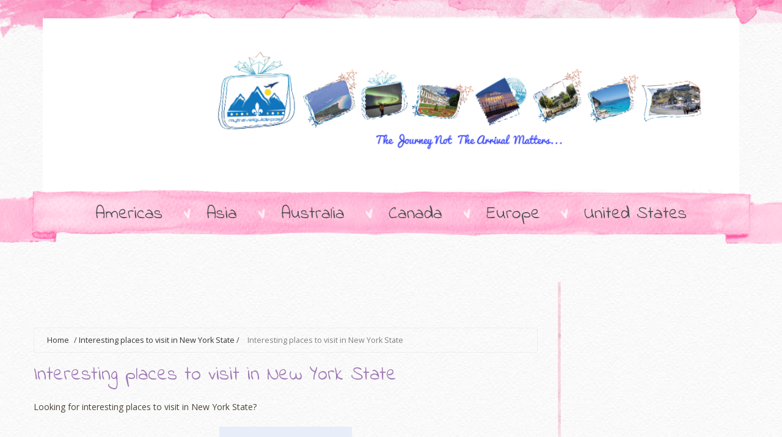

--- FILE ---
content_type: text/html; charset=UTF-8
request_url: https://www.mytravelguideposts.com/2010/09/interesting-places-to-visit-in-new-york.html
body_size: 30648
content:
<!DOCTYPE html>
<html class='v2' dir='ltr' xmlns='http://www.w3.org/1999/xhtml' xmlns:b='http://www.google.com/2005/gml/b' xmlns:data='http://www.google.com/2005/gml/data' xmlns:expr='http://www.google.com/2005/gml/expr'>
<head>
<link href='https://www.blogger.com/static/v1/widgets/4128112664-css_bundle_v2.css' rel='stylesheet' type='text/css'/>
<meta content='width=device-width, initial-scale=1, maximum-scale=1' name='viewport'/>
<link href='https://maxcdn.bootstrapcdn.com/font-awesome/4.6.1/css/font-awesome.min.css' rel='stylesheet'/>
<script src="//ajax.googleapis.com/ajax/libs/jquery/1.7.1/jquery.min.js" type="text/javascript"></script>
<link href="//fonts.googleapis.com/css?family=Indie+Flower:regular%7COpen+Sans:regular&amp;subset=latin,all&amp;ver=4.4.2" media="all" rel="stylesheet" type="text/css">
<meta content='text/html; charset=UTF-8' http-equiv='Content-Type'/>
<meta content='blogger' name='generator'/>
<link href='https://www.mytravelguideposts.com/favicon.ico' rel='icon' type='image/x-icon'/>
<link href='https://www.mytravelguideposts.com/2010/09/interesting-places-to-visit-in-new-york.html' rel='canonical'/>
<link rel="alternate" type="application/atom+xml" title="Places To Visit, Things To Do, Day Trips - Atom" href="https://www.mytravelguideposts.com/feeds/posts/default" />
<link rel="alternate" type="application/rss+xml" title="Places To Visit, Things To Do, Day Trips - RSS" href="https://www.mytravelguideposts.com/feeds/posts/default?alt=rss" />
<link rel="service.post" type="application/atom+xml" title="Places To Visit, Things To Do, Day Trips - Atom" href="https://www.blogger.com/feeds/2914223216562303488/posts/default" />

<link rel="alternate" type="application/atom+xml" title="Places To Visit, Things To Do, Day Trips - Atom" href="https://www.mytravelguideposts.com/feeds/4508211299218035370/comments/default" />
<!--Can't find substitution for tag [blog.ieCssRetrofitLinks]-->
<link href='http://i637.photobucket.com/albums/uu99/mytravelguideposts/445px-GE_Building_by_David_Shankbone.jpg' rel='image_src'/>
<meta content='https://www.mytravelguideposts.com/2010/09/interesting-places-to-visit-in-new-york.html' property='og:url'/>
<meta content='Interesting places to visit in New York State' property='og:title'/>
<meta content='Enjoy surfing MyTravelGuidePosts.com for everything travel related such as top 10 lists, things to do and road trip itineraries for US.' property='og:description'/>
<meta content='https://lh3.googleusercontent.com/blogger_img_proxy/AEn0k_vcUUs6XYfwnhNUtJNANG6X_5ilL-f-Pg52cP_cEPA1mziz3YmGAN6_Yd3122ffMPod3Dlm9Yvjzuftzb2ZTZXeJAJEWUm95Nm6L0ywhysaXVkWPJgb6CSsii4NDfcFTKDQNSEYYuFjSUGqG3DudhTb8-s9msR0L7Yh-xvvGjpGLmgwVMUR_g=w1200-h630-p-k-no-nu' property='og:image'/>
<title>
Interesting places to visit in New York State - Places To Visit, Things To Do, Day Trips
</title>
<!-- Description and Keywords -->
<meta content='YOUR KEYWORDS HERE' name='keywords'/>
<!-- Social Meta -->
<meta content='Facebook App ID here' property='fb:app_id'/>
<meta content='Facebook Admin ID here' property='fb:admins'/>
<meta content='@username' name='twitter:site'/>
<meta content='@username' name='twitter:creator'/>
<meta content='Interesting places to visit in New York State' property='og:title'/>
<meta content='https://www.mytravelguideposts.com/2010/09/interesting-places-to-visit-in-new-york.html' property='og:url'/>
<meta content='article' property='og:type'/>
<meta content='http://i637.photobucket.com/albums/uu99/mytravelguideposts/445px-GE_Building_by_David_Shankbone.jpg' property='og:image'/>
<meta content='Places To Visit, Things To Do, Day Trips' property='og:site_name'/>
<meta content='https://www.mytravelguideposts.com/' name='twitter:domain'/>
<meta content='Interesting places to visit in New York State' name='twitter:title'/>
<meta content='summary_large_image' name='twitter:card'/>
<meta content='http://i637.photobucket.com/albums/uu99/mytravelguideposts/445px-GE_Building_by_David_Shankbone.jpg' name='twitter:image'/>
<meta content='Interesting places to visit in New York State' name='twitter:title'/>
<!-- Style CSS -->
<style id='page-skin-1' type='text/css'><!--
/*
//////////////////////////////////////////////////////////////
//                                                         //
//    //
//              //
//                                                   //
//////////////////////////////////////////////////////
*/
/*****************************************
reset.css
******************************************/
html {
position: relative;
}
html,
body {
min-height: 100%;
}
.beautiful_color_pink {
background-color: #ffffff;
}
.responsive_enabled {} body {
color: #4a4439;
font-family: 'Open Sans';
font-size: 14px;
font-style: normal;
font-weight: 400;
}
body {
margin: 0;
padding: 0;
position: relative;
width: 100%;
line-height: 1.7em;
}
body {
background-image: url('https://3.bp.blogspot.com/-WYKhzulV8r0/VxYxwX_-kwI/AAAAAAAAAvU/SXO8QStdvFcEJT_4flJcu_rguYYDECL7wCLcB/s1600/bg-paper-tile.jpg');
background-repeat: repeat;
background-position: top left;
background-attachment: scroll;
}
img {
border: 0;
max-width: 100%;
}
a,
a:link,
a:visited {
text-decoration: none;
}
a:hover {
text-decoration: none;
}
.clear {
margin: 0;
padding: 0;
clear: both;
visibility: hidden;
line-height: 0;
}
p {
margin: 0 0 1em 0;
}
hr {
border: 0;
color: #e7e7e7;
background-color: #e7e7e7;
height: 1px;
width: 100%;
clear: both;
}
h1 span,
h2 span {
text-shadow: none !important;
}
.post-body h2,
.post-body h3,
.post-body h4,
.post-body h5,
.post-body h6 {
color: #9f7ab5;
font-family: 'Indie Flower';
font-style: normal;
font-weight: 400;
margin: 0 0 10px!important;
}
.post-body h1 {
margin: 0 0 0px!important;
}
/*****************************************
Global Links CSS
******************************************/
#holder {
background-image: url("https://1.bp.blogspot.com/-LrbDLrnnCeg/VxYxyccim2I/AAAAAAAAAvs/UdackIyez6schHaGh4L3emx4OcN9hr4AACLcB/s1600/header-bg.png"), url("https://3.bp.blogspot.com/-5eaTwfSsl1A/VxYxyAXjSLI/AAAAAAAAAvo/l6OqwWlTEBIHCrgVIl_gN-FTfWJXRNozACLcB/s1600/footer-flowers.png");
padding: 0 0 230px;
min-width: 0;
background-repeat: repeat-x, repeat-x;
background-position: center top, center bottom;
background-size: 1800px 390px, 100% auto;
overflow: hidden;
}
#wrapper {
margin: 0 auto;
padding: 0 15px;
max-width: 1170px;
position: relative;
}
.clr {
clear: both;
float: none;
}
.beautiful_color_pink {
background-color: #ffffff;
}
.beautiful_color_pink.beautiful_header_overlay #holder {
background-image: url("https://1.bp.blogspot.com/-LrbDLrnnCeg/VxYxyccim2I/AAAAAAAAAvs/UdackIyez6schHaGh4L3emx4OcN9hr4AACLcB/s1600/header-bg.png"), none;
padding: 0 0 30px;
}
.beautiful_color_pink #menu_wrap:before {
background-image: url("https://3.bp.blogspot.com/-r2D-kaTihlg/VxYx0D6KxHI/AAAAAAAAAwI/fXgnm6N9Cl0ABf3PlAeQsQzUuxhnwOK4wCLcB/s1600/menu-ribbon-left.png"), url("https://4.bp.blogspot.com/-aeMdtVlIqc0/VxYx0GGJiqI/AAAAAAAAAwE/8cx13E3SVjwGUaKr8ihR2uZA3faB-GRjgCLcB/s1600/menu-ribbon-right.png"), url("https://1.bp.blogspot.com/-Eny2pbGGlhI/VxYx0q8kRBI/AAAAAAAAAwM/ySsPoARJ9HYq7a7r4OWDPIBfHDcFuuLOwCLcB/s1600/ribbon-tile.png");
}
.beautiful_color_pink .sidebar-wrapper:before {
background-image: url("https://3.bp.blogspot.com/-wHYR07kSY6w/VxYx029vDdI/AAAAAAAAAwU/ThRLwA4y7Ik-DdbSloC_nxW6C4Wdt2d-wCLcB/s1600/side-bar-line-v.png");
}
.beautiful_color_pink .widget_content > ul > li > a:after,
.beautiful_color_pink .widget div > ul > li ul.children a:after,
.beautiful_color_pink .widget ul > li ul.children a:after,
.beautiful_color_pink .widget div > ul > li.has-children > a:after,
.beautiful_color_pink .widget ul > li.has-children > a:after,
.beautiful_color_pink .woocommerce ul.cart_list li,
.beautiful_color_pink .woocommerce ul.product_list_widget li,
.beautiful_color_pink .woocommerce-page ul.cart_list li,
.beautiful_color_pink .woocommerce-page ul.product_list_widget li,
.popular-posts ul li:after {
background-image: url("https://2.bp.blogspot.com/-D2ewd_PjkSs/VxYx0__fDQI/AAAAAAAAAwQ/qo_lgF2OFqwMPZtEsAoU4DobF2hcmeWUwCLcB/s1600/side-bar-line-under.png");
}
.beautiful_color_pink.woocommerce span.onsale,
.beautiful_color_pink .woocommerce span.onsale {
background-color: #ffc7df;
}
.beautiful_color_pink .blog_links:before,
.beautiful_color_pink .blog_links:after {
background-image: url("https://3.bp.blogspot.com/-ZAeEYBlF0YQ/VxYxy1lgoiI/AAAAAAAAAv0/AyqnvsxFUdUAvPqiOhQ_t8rKu3wZ6lL-wCLcB/s1600/line-thin-left.png"), url("https://1.bp.blogspot.com/-CLc46M1zPmw/VxYxzKjSDvI/AAAAAAAAAv4/Dlmgwnn0-JEoO6JmP2MJ63ypvBiKqDQhwCLcB/s1600/line-thin-right.png"), url("https://1.bp.blogspot.com/-5yV2R3zN_wc/VxYxzYAWh2I/AAAAAAAAAv8/4m4mf4dJraAvecKbPQ-NlCH2jFC7P6i5QCLcB/s1600/line-thin-tile.png");
}
.beautiful_color_pink .widget_contact_us_widget .fa,
.beautiful_color_pink .bubble_wrap {
background-image: url("https://3.bp.blogspot.com/-sGR-DHm_JcE/VxYxwiBwN9I/AAAAAAAAAvY/HOaq5woV1u4q83-ICc3JqF4Kh3KacHRowCLcB/s1600/circle-bg-lg.png");
}
.beautiful_color_pink .beautiful_button,
.beautiful_color_pink .beautiful_button:link,
.beautiful_color_pink .beautiful_button:visited,
.beautiful_color_pink .wpcf7 .wpcf7-submit,
.beautiful_color_pink a.beautiful_blog_more,
.beautiful_color_pink a.beautiful_blog_more:link,
.beautiful_color_pink a.beautiful_blog_more:hover,
.beautiful_color_pink #submit,
.beautiful_color_pink .woocommerce a.button.add_to_cart_button,
.beautiful_color_pink .woocommerce button.button,
.beautiful_color_pink .woocommerce button.button.alt.single_add_to_cart_button,
.beautiful_color_pink.woocommerce a.button.add_to_cart_button,
.beautiful_color_pink.woocommerce button.button,
.beautiful_color_pink.woocommerce a.button,
.beautiful_color_pink.woocommerce button.button.alt.single_add_to_cart_button,
.beautiful_color_pink #nav-single a {
background-image: url("https://3.bp.blogspot.com/-Pm7AmsGzemk/VxYxvPycP8I/AAAAAAAAAvA/vZ0kVdtfz5EcdCRSIdSZa8jCaX7EQ6CiQCLcB/s1600/banner-flag-sml-left.png"), url("https://3.bp.blogspot.com/-Q-fU0goq2lM/VxYxvElcPZI/AAAAAAAAAvE/IoZ_i8esGF4pLOQmSYC-mk9YfZY00FQkQCLcB/s1600/banner-flag-sml-right.png"), url("https://2.bp.blogspot.com/-MZdSgxEQa2o/VxYxvGev4ZI/AAAAAAAAAvI/pksFQAtdrKsE_PlMYmVzJ_MJmBOQ8a4sQCLcB/s1600/banner-flag-sml-tile.png");
}
@media only screen and (max-width: 900px) {
.beautiful_color_pink .beautiful_button,
.beautiful_color_pink .beautiful_button:link,
.beautiful_color_pink .beautiful_button:visited,
.beautiful_color_pink .wpcf7 .wpcf7-submit,
.beautiful_color_pink a.beautiful_blog_more,
.beautiful_color_pink a.beautiful_blog_more:link,
.beautiful_color_pink a.beautiful_blog_more:hover,
.beautiful_color_pink #submit,
.beautiful_color_pink .woocommerce a.button.add_to_cart_button,
.beautiful_color_pink .woocommerce button.button,
.beautiful_color_pink .woocommerce button.button.alt.single_add_to_cart_button,
.beautiful_color_pink.woocommerce a.button.add_to_cart_button,
.beautiful_color_pink.woocommerce button.button,
.beautiful_color_pink.woocommerce a.button,
.beautiful_color_pink.woocommerce button.button.alt.single_add_to_cart_button,
.beautiful_color_pink #nav-single a {
background: url("https://2.bp.blogspot.com/-MZdSgxEQa2o/VxYxvGev4ZI/AAAAAAAAAvI/pksFQAtdrKsE_PlMYmVzJ_MJmBOQ8a4sQCLcB/s1600/banner-flag-sml-tile.png") repeat-x;
background-size: 100% 100%;
background-position: top;
border-radius: 5px;
border: 0;
}
}
.beautiful_color_pink .widget.woocommerce .button,
.beautiful_color_pink .widget.woocommerce .button:hover,
.beautiful_color_pink #respond input#submit {
background-image: url("https://2.bp.blogspot.com/-MZdSgxEQa2o/VxYxvGev4ZI/AAAAAAAAAvI/pksFQAtdrKsE_PlMYmVzJ_MJmBOQ8a4sQCLcB/s1600/banner-flag-sml-tile.png");
}
@media only screen and (max-width: 900px) {
.beautiful_color_pink form.wpcf7-form {
background-size: 100% 95%;
}
}
.beautiful_color_pink #menu_wrap #menu_container div ul li ul {
background-image: url("https://4.bp.blogspot.com/-VNuXtBhRFNI/VxYxxbNM7BI/AAAAAAAAAvg/4e8m0CNxrqMEX0XVDBgPQhNpVvvSts1mQCLcB/s1600/drop-menu-tile.png");
}
@media only screen and (max-width: 900px) {
.beautiful_color_pink.responsive_enabled #menu_container {
background-image: url("https://4.bp.blogspot.com/-wTgAw8AMHnc/VxYxxYKlBSI/AAAAAAAAAvk/Hob_6dbZKGUz0ujikMoKgKwxuoMuw7RegCLcB/s1600/drop-down-tile-square.jpg");
}
.beautiful_color_pink.responsive_enabled .sidebar-right:before,
.beautiful_color_pink.responsive_enabled .sidebar-left:before {
background-image: url("https://3.bp.blogspot.com/-wHYR07kSY6w/VxYx029vDdI/AAAAAAAAAwU/ThRLwA4y7Ik-DdbSloC_nxW6C4Wdt2d-wCLcB/s1600/side-bar-line-v.png");
}
}
.beautiful_color_pink.responsive_enabled #mobile_menu_toggle {
background-image: url("https://3.bp.blogspot.com/-sGR-DHm_JcE/VxYxwiBwN9I/AAAAAAAAAvY/HOaq5woV1u4q83-ICc3JqF4Kh3KacHRowCLcB/s1600/circle-bg-lg.png");
}
.templateclue_banner,
.beautiful_button,
.beautiful_button:link,
.beautiful_button:visited,
.wpcf7 .wpcf7-submit,
a.beautiful_blog_more,
a.beautiful_blog_more:link,
a.beautiful_blog_more:hover,
#submit,
.templateclue-page-numbers a,
.woocommerce a.button.add_to_cart_button,
.woocommerce button.button,
.woocommerce button.button.alt.single_add_to_cart_button,
.templateclue-page-numbers span,
#nav-single a,
.widget.woocommerce .button,
.widget.woocommerce .button:hover {
color: #FFFFFF!important;
font-family: 'Indie Flower';
font-size: 17px;
font-style: normal;
font-weight: 400;
padding-top: 4px;
padding-bottom: 4px;
padding-left: 20px;
padding-right: 20px;
}
.beautiful_button,
.beautiful_button:link,
.beautiful_button:visited,
.wpcf7 .wpcf7-submit,
a.beautiful_blog_more,
a.beautiful_blog_more:link,
a.beautiful_blog_more:hover,
#submit,
.woocommerce a.button.add_to_cart_button,
.woocommerce button.button,
.woocommerce button.button.alt.single_add_to_cart_button,
.woocommerce a.button.add_to_cart_button,
.woocommerce button.button,
.woocommerce a.button,
.woocommerce button.button.alt.single_add_to_cart_button,
#nav-single a {
background-color: transparent;
background-repeat: no-repeat, no-repeat, no-repeat;
background-position: left top, right top, center top;
background-clip: border-box, border-box, padding-box;
background-origin: border-box, border-box, padding-box;
background-size: 10px 100%, 10px 100%, 100% 100%;
border-left: 10px solid transparent;
border-right: 10px solid transparent;
}
/*****************************************
Wrappers
******************************************/
.ct-wrapper {
position: relative;
max-width: 1230px;
margin: 0 auto;
}
.outer-wrapper {} .main-wrapper {
width: auto;
margin-right: 345px;
}
#content {
position: relative;
width: 100%;
float: left;
margin: 0;
}
.sidebar-wrapper {
width: 285px!important;
padding: 25px 5px;
float: right;
margin: 0px 0px 40px 0;
}
/**** Layout Styling CSS *****/
body#layout .header-wrapper {
margin-top: 40px;
}
body#layout #header,
body#layout .header-right {
width: 50%;
}
body#layout .outer-wrapper,
body#layout .sidebar-wrapper,
body#layout .ct-wrapper {
margin: 0;
padding: 0;
}
body#layout .footer.section {
float: left;
width: 33%;
}
/*****************************************
Tags
******************************************/
blockquote {
padding-left: 35px;
font-family: "Merriweather", Georgia, serif;
font-size: 16px;
font-weight: 300;
font-style: italic;
color: #fff;
background: rgb(253, 159, 201);
padding: 17px 58px 20px 55px;
margin: 21px 30px;
}
blockquote:before {
content: "\f10d";
float: left;
margin-left: -35px;
font-family: "FontAwesome";
font-style: normal;
font-size: 22px;
line-height: 1.33;
color: #fff;
opacity: 0.88;
}
pre {
white-space: pre-wrap;
white-space: -moz-pre-wrap;
white-space: -pre-wrap;
white-space: -o-pre-wrap;
background: #9F7AB5;
color: #fff;
padding: 20px;
border-bottom: 5px solid rgba(0, 0, 0, 0.12);
}
/*****************************************
Message Styles
******************************************/
/***** A PEN BY Jordan-Simonds :) *****/
div.post_message_tc {
position: relative;
padding: 10px;
padding-left: 35px;
margin: 30px 10px;
box-shadow: 0 2px 5px rgba(0, 0, 0, .3);
background: #BBB;
color: #FFF;
-webkit-transition: all .5s ease;
-moz-transition: all .5s ease;
-ms-transition: all .5s ease;
-o-transition: all .5s ease;
transition: all .5s ease;
}
.post_message_tc h2 {
font-weight: 100;
font-size: 30pt;
line-height: 1.3em;
margin: 15px 0 0 0!important;
color: #fff;
}
div.post_message_tc:hover {
box-shadow: 0 15px 20px rgba(10, 0, 10, .3);
-webkit-filter: brightness(110%);
}
div.post_message_tc:before {
content: '';
font-family: FontAwesome;
position: absolute;
display: block;
top: -21px;
left: 50%;
margin: 0 -21px;
font-size: 20px;
line-height: 24px;
text-align: center;
width: 24px;
padding: 10px;
background: inherit;
box-shadow: 0 5px 10px rgba(0, 0, 0, .25);
color: rgba(255, 255, 255, .75);
border-radius: 50%;
border: 2px solid transparent;
z-index: 2;
}
div.post_message_tc.information:before {
content: '\f129';
}
div.post_message_tc.announcement:before {
content: '\f0f3';
}
div.post_message_tc.success:before {
content: '\f00c';
}
div.post_message_tc.warning:before {
content: '\f12a';
}
div.post_message_tc.error:before {
content: '\f00d';
}
div.post_message_tc.information {
background: #39B;
}
div.post_message_tc.warning {
background: #E74;
}
div.post_message_tc.success {
background: #5A6;
}
div.post_message_tc.announcement {
background: #EA0;
}
div.post_message_tc.error {
background: #C43;
}
/*****************************************
Button(COOL :D)
******************************************/
.btn_tc {
display: inline-block;
margin: 0.3em;
padding: 15px 35px;
overflow: hidden;
position: relative;
text-decoration: none;
text-transform: uppercase;
border-radius: 3px;
-webkit-transition: 0.3s;
-moz-transition: 0.3s;
-ms-transition: 0.3s;
-o-transition: 0.3s;
transition: 0.3s;
box-shadow: 0 2px 10px rgba(0, 0, 0, 0.5);
border: none;
font-size: 15px;
text-align: center;
}
.btn_tc:hover {
box-shadow: 1px 6px 15px rgba(0, 0, 0, 0.5);
}
.green_tc {
background-color: #4CAF50;
color: white!important;
}
.red_tc {
background-color: #F44336;
color: white!important;
}
.blue_tc {
background-color: #03A9F4;
color: white!important;
}
.pink_tc {
background-color: #FBA4CB;
color: white!important;
}
.black_tc {
background-color: #2c3e50;
color: white!important;
}
.yellow_tc {
background-color: #F9B713;
color: white!important;
}
.ripple_tc {
position: absolute;
background: rgba(0, 0, 0, .25);
border-radius: 100%;
transform: scale(0.2);
opacity: 0;
pointer-events: none;
-webkit-animation: ripple_tc .75s ease-out;
-moz-animation: ripple_tc .75s ease-out;
animation: ripple_tc .75s ease-out;
}
@-webkit-keyframes ripple_tc {
from {
opacity: 1;
}
to {
transform: scale(2);
opacity: 0;
}
}
@-moz-keyframes ripple_tc {
from {
opacity: 1;
}
to {
transform: scale(2);
opacity: 0;
}
}
@keyframes ripple_tc {
from {
opacity: 1;
}
to {
transform: scale(2);
opacity: 0;
}
}
/*****************************************
Header CSS
******************************************/
.titlewrapper h1 {
font-size: 60px;
font-family: 'Indie Flower';
padding: 100px 0px;
display: inline-block;
}
#logo {
text-align: center;
background: url(https://1.bp.blogspot.com/-0OoKJmd6fHc/VxYxz3i0JKI/AAAAAAAAAwA/9uVh3dQzl8Q3ap3LZ0EudhhasjUlsnelgCLcB/s320/logo-cloud.png) no-repeat center;
}
#logo a {
text-decoration: none;
display: block;
}
#logo a span.large {
display: block;
position: relative;
}
#logo a span.sub {
display: inline-block;
position: relative;
}
#logo a span.sub:after {
position: absolute;
content: '';
right: -59px;
top: 0.5em;
width: 50px;
}
#logo a span.sub:before {
position: absolute;
content: '';
left: -59px;
top: 0.5em;
width: 50px;
}
#menu_wrap #menu_container .sub-menu li:after {
display: none;
}
#menu_fixed_wrap.visible {
margin-bottom: 30px;
}
body.admin-bar #menu_wrap.fixed {
top: 32px;
}
#menu_mobile {
display: none;
}
#menu_wrap {
margin-top: -20px;
margin-bottom: 40px;
/*height:60px;*/
position: relative;
-webkit-box-sizing: border-box;
-moz-box-sizing: border-box;
box-sizing: border-box;
}
#menu_wrap:before {
left: -124px;
top: -29px;
right: -110px;
bottom: -35px;
position: absolute;
content: '';
/*background: url(https://3.bp.blogspot.com/-r2D-kaTihlg/VxYx0D6KxHI/AAAAAAAAAwI/fXgnm6N9Cl0ABf3PlAeQsQzUuxhnwOK4wCLcB/s1600/menu-ribbon-left.png), url(https://4.bp.blogspot.com/-aeMdtVlIqc0/VxYx0GGJiqI/AAAAAAAAAwE/8cx13E3SVjwGUaKr8ihR2uZA3faB-GRjgCLcB/s1600/menu-ribbon-right.png), url(https://1.bp.blogspot.com/-Eny2pbGGlhI/VxYx0q8kRBI/AAAAAAAAAwM/ySsPoARJ9HYq7a7r4OWDPIBfHDcFuuLOwCLcB/s1600/ribbon-tile.png);*/
background-size: auto 89px, auto 89px, auto 89px;
background-position: top left, top right, top left;
background-repeat: no-repeat, no-repeat, repeat-x;
background-clip: border-box, border-box, padding-box;
background-origin: border-box, border-box, padding-box;
border-left: 400px solid transparent;
border-right: 400px solid transparent;
}
#menu_wrap.fixed {
position: fixed;
width: 100%;
top: -30px;
z-index: 1000;
left: 0;
right: 0;
}
#menu_wrap.fixed #menu_container {
z-index: 1000;
margin: 0 auto;
}
#menu_wrap #menu_container {
border-right: 0 !important;
}
#menu_wrap #menu_container div ul {
list-style: none;
margin: 0;
padding: 0;
text-align: center;
line-height: 22px;
}
#menu_wrap #menu_container div ul li a,
#menu_wrap #menu_container div ul li a:link,
#menu_wrap #menu_container div ul li a:visited {
text-decoration: none;
}
#menu_wrap #menu_container div ul li.current_page_parent a:after,
#menu_wrap #menu_container div ul li.current_page_ancestor > a:after,
#menu_wrap #menu_container div ul li.current-menu-item > a:after,
#menu_wrap #menu_container div ul li.current_page_item > a:after {
position: absolute;
left: 5px;
right: 5px;
bottom: 0;
content: '';
}
#menu_wrap #menu_container div ul li {
display: inline-block;
list-style: none;
margin: 0;
padding: 0 72px 40px 0;
position: relative;
}
#menu_wrap #menu_container div ul li:after {
content: "";
display: block;
position: absolute;
background: url("https://2.bp.blogspot.com/-1vJXdIZF4i0/VxYxybdYbtI/AAAAAAAAAvw/sleZXhmllLIw6yM7um_5wQLqA9rJfB2RgCLcB/s1600/icon-heart.png");
clear: both;
width: 13px;
height: 17px;
right: 25px;
top: 2px;
}
#menu_container,
#menu_container a,
.templateclue_icon_text h3 {
color: #4f4f4f;
font-family: 'Indie Flower';
font-size: 29px;
font-style: normal;
font-weight: 400;
}
#menu_wrap #menu_container div ul li:last-child {
padding-right: 0 !important;
}
#menu_wrap #menu_container div ul li:last-child:after {
display: none;
}
#menu_wrap #menu_container div ul li a {
position: relative;
z-index: 57;
display: block;
}
#menu_wrap #menu_container div ul li a:focus {
outline: none;
}
#menu_wrap #menu_container div ul li:hover ul {
display: block;
}
#menu_wrap #menu_container div ul li:hover ul ul {
display: none;
}
#menu_wrap #menu_container div ul li ul {
/* second level nav */
position: absolute;
top: 42px;
/*how far away from the top menu*/
left: -27px;
margin: 0;
padding: 0;
display: none;
height: auto;
z-index: 400;
background-position: center;
background-repeat: repeat-y;
background-size: 100% auto;
text-align: left;
}
#menu_wrap #menu_container div ul li ul li {
list-style: none;
margin-top: -1px;
position: relative;
padding: 0 5px;
border-bottom: 1px solid #FFF;
min-width: 180px;
}
#menu_wrap #menu_container div ul li ul li:hover {
background-color: rgba(255, 255, 255, 0.3);
}
#menu_wrap #menu_container div ul li ul li a {
padding: 15px 20px;
position: relative;
display: inline-block;
white-space: nowrap;
font-size: 0.8em;
}
#menu_wrap #menu_container div ul li ul li:hover ul {
display: block;
}
#menu_wrap #menu_container div ul li ul li ul {
display: none;
top: 1px;
left: 97%;
}
#menu_wrap #menu_container div ul li ul li.current_page_parent a:after,
#menu_wrap #menu_container div ul li ul li.current_page_ancestor a:after,
#menu_wrap #menu_container div ul li ul li.current-menu-item a:after,
#menu_wrap #menu_container div ul li ul li.current_page_item a:after {
position: absolute;
left: 25px;
right: 25px;
bottom: 15px;
content: '';
}
#menu_wrap #menu_container.small-padding div ul li {
padding: 0 32px 40px 0;
}
#menu_wrap #menu_container.small-padding div ul li:after {
right: 10px;
}
.wp-caption-text,
a,
a:link,
a:visited,
.woocommerce-result-count {
color: #ed6487;
}
/*****************************************
Header Widgets
******************************************/
#header_widgets {
margin-bottom: 30px;
}
.widget-area.columns-1 .widget {
width: 100%;
}
.widget_content {
position: relative;
line-height: 1.7em;
}
.templateclue_images {
overflow: hidden;
padding: 60px 108px 36px;
position: relative;
margin-top: 0px;
visibility: hidden;
}
.templateclue_images.banner_loaded {
visibility: visible;
}
.templateclue_images:before {
content: '';
position: absolute;
bottom: 0;
left: 0;
right: 0;
top: 0;
background-image: url("https://2.bp.blogspot.com/-s1U8S7Bz5RA/VxYxwSo8SeI/AAAAAAAAAvQ/HFxYvzjMfb8s6mmOMbS63FyKj-RoYRfOACLcB/s1600/banner-plants.png");
background-repeat: no-repeat;
background-size: 100% auto;
background-position: center;
-webkit-transition: opacity 1s ease-in-out;
-moz-transition: opacity 1s ease-in-out;
-o-transition: opacity 1s ease-in-out;
transition: opacity 1s ease-in-out;
-webkit-transition-delay: 1s;
/* Safari */
transition-delay: 1s;
opacity: 0;
}
.templateclue_images.banner_loaded:before {
opacity: 1;
}
.templateclue_images:after {
content: '';
position: absolute;
bottom: 0;
left: 0;
right: 0;
height: 78px;
background-image: url("https://3.bp.blogspot.com/-y1QsGN3TcTM/VxYxwB6WnQI/AAAAAAAAAvM/EgDkvWMhrnU1D0-YEThHDseaVh2lwNvDQCLcB/s1600/banner-line-mask.png");
background-repeat: no-repeat;
background-position: bottom center;
background-size: 100% auto;
}
.templateclue_images .banner_flex_wrap {
display: table;
table-layout: fixed;
margin: 0;
padding: 30px 30px 0;
width: 100%;
overflow: hidden;
box-sizing: border-box;
}
.templateclue_images .banner_flex_wrap .banner_image_wrap {
overflow: visible;
display: table-cell;
position: relative;
margin: 0;
padding: 0;
top: 16px;
}
.templateclue_images .banner_flex_wrap .banner_image_wrap .banner_image_position {
position: relative;
width: 100%;
}
.templateclue_images .banner_flex_wrap .banner_image_wrap .banner_image_position .banner_image_inner {
background: #ffffff;
padding: 7px;
position: relative;
width: 100%;
top: 0;
line-height: 0;
-webkit-transition-delay: 0.8s;
/* Safari */
transition-delay: 0.8s;
-webkit-transform: translate(0px, 200px);
transform: translate(0px, 200px);
-webkit-transition: all 0.5s ease-in-out;
-moz-transition: all 0.5s ease-in-out;
-o-transition: all 0.5s ease-in-out;
transition: all 0.5s ease-in-out;
-webkit-box-shadow: 0px 0px 18px 2px #d9d9d9;
-moz-box-shadow: 0px 0px 18px 2px #d9d9d9;
box-shadow: 0px 0px 18px 2px #d9d9d9;
}
.templateclue_images.banner_loaded .banner_flex_wrap .banner_image_wrap:nth-child(1) .banner_image_inner {
-webkit-transform: translate(0px, -5px) rotate(-3deg);
transform: translate(0px, -5px) rotate(-3deg);
-webkit-transition-delay: 0.2s;
/* Safari */
transition-delay: 0.2s;
}
.templateclue_images.banner_loaded .banner_flex_wrap .banner_image_wrap:nth-child(2) .banner_image_inner {
-webkit-transform: translate(0px, 10px);
transform: translate(0px, 10px);
-webkit-transition-delay: 0.3s;
/* Safari */
transition-delay: 0.3s;
}
.templateclue_images.banner_loaded .banner_flex_wrap .banner_image_wrap:nth-child(3) .banner_image_inner {
-webkit-transform: translate(0px, -5px) rotate(3deg);
transform: translate(0px, -5px) rotate(3deg);
-webkit-transition-delay: 0.4s;
/* Safari */
transition-delay: 0.4s;
}
.templateclue_images.banner_loaded .banner_flex_wrap .banner_image_wrap:nth-child(4) .banner_image_inner {
-webkit-transform: translate(0px, 10px) rotate(-1deg);
transform: translate(0px, 10px) rotate(-1deg);
-webkit-transition-delay: 0.5s;
/* Safari */
transition-delay: 0.5s;
}
.templateclue_images.banner_loaded .banner_flex_wrap .banner_image_wrap:nth-child(5) .banner_image_inner {
-webkit-transform: rotate(2deg);
transform: rotate(2deg);
-webkit-transition-delay: 0.6s;
/* Safari */
transition-delay: 0.6s;
}
.templateclue_images.banner_loaded .banner_flex_wrap .banner_image_wrap:nth-child(6) .banner_image_inner {
-webkit-transform: rotate(2deg);
transform: rotate(2deg);
-webkit-transition-delay: 0.6s;
/* Safari */
transition-delay: 0.6s;
}
.templateclue_images.banner_loaded .banner_flex_wrap .banner_image_wrap:nth-child(7) .banner_image_inner {
-webkit-transform: rotate(2deg);
transform: rotate(2deg);
-webkit-transition-delay: 0.6s;
/* Safari */
transition-delay: 0.6s;
}
.templateclue_images.banner_loaded .banner_flex_wrap .banner_image_wrap:nth-child(8) .banner_image_inner {
-webkit-transform: rotate(2deg);
transform: rotate(2deg);
-webkit-transition-delay: 0.6s;
/* Safari */
transition-delay: 0.6s;
}
.templateclue_images.banner_loaded .banner_flex_wrap .banner_image_wrap:nth-child(9) .banner_image_inner {
-webkit-transform: rotate(2deg);
transform: rotate(2deg);
-webkit-transition-delay: 0.6s;
/* Safari */
transition-delay: 0.6s;
}
.templateclue_images.banner_loaded .banner_flex_wrap .banner_image_wrap:nth-child(10) .banner_image_inner {
-webkit-transform: rotate(2deg);
transform: rotate(2deg);
-webkit-transition-delay: 0.6s;
/* Safari */
transition-delay: 0.6s;
}
.templateclue_images .banner_flex_wrap .banner_image_wrap .banner_image_inner a {
line-height: 0;
}
.templateclue_images .banner_flex_wrap .banner_image_wrap .banner_image_position .banner_image_inner img {
max-width: 100%;
height: auto;
}
.templateclue_images .banner_flex_wrap .banner_image_wrap .banner_image_position .banner_image_innerOLD:hover {
-webkit-transition-delay: 0s;
/* Safari */
transition-delay: 0s;
top: -10px;
-webkit-transition: all 0.2s ease-in-out;
-moz-transition: all 0.2s ease-in-out;
-o-transition: all 0.2s ease-in-out;
transition: all 0.2s ease-in-out;
}
.templateclue_images .banner_flex_wrap .banner_image_wrap {
-webkit-transition: all 0.2s ease-in-out;
-moz-transition: all 0.2s ease-in-out;
-o-transition: all 0.2s ease-in-out;
transition: all 0.2s ease-in-out;
top: 10px;
}
.templateclue_images .banner_flex_wrap .banner_image_wrap:hover {
-webkit-transition-delay: 0s;
/* Safari */
transition-delay: 0s;
top: 0px;
}
/*****************************************
Home Blog CSS
******************************************/
div.blog-summary.beautiful_post_style_4 {
width: 100%;
margin-bottom: 25px;
float: left;
clear: left;
}
div.blog {
margin-bottom: 20px;
}
div.blog-summary {
text-align: center;
}
div.blog .blog_content_wrap {
position: relative;
padding: 0 20px 0;
margin-top: 5px;
}
div.blog .blog_content_wrap:before {
content: '';
position: absolute;
top: -5px;
left: 0;
right: 0;
height: 5px;
}
div.blog-summary.beautiful_post_style_4.has_post_thumb .blog_image {
width: 260px;
position: absolute;
}
div.blog .blog_image {
position: relative;
}
.viframe {
height: 160px;
width: 300px;
}
div.templateclue_photo_border {
position: relative;
display: inline-block;
max-width: 100%;
background: #f4f4f4;
-webkit-box-shadow: 0px 0px 18px 2px #d9d9d9;
-moz-box-shadow: 0px 0px 18px 2px #d9d9d9;
box-shadow: 0px 0px 18px 2px #d9d9d9;
-webkit-transform: rotate(1deg);
transform: rotate(1deg);
}
div.templateclue_photo_border {
position: relative;
display: inline-block;
max-width: 100%;
background: #f4f4f4;
-webkit-box-shadow: 0px 0px 18px 2px #d9d9d9;
-moz-box-shadow: 0px 0px 18px 2px #d9d9d9;
box-shadow: 0px 0px 18px 2px #d9d9d9;
-webkit-transform: rotate(1deg);
transform: rotate(1deg);
}
div.templateclue_photo_border > div {
position: relative;
display: block;
background: #FFF;
padding: 8px;
border: 1px solid #eee;
-webkit-transform: rotate(-2deg);
transform: rotate(-2deg);
}
div.templateclue_photo_border > div {
position: relative;
display: block;
background: #FFF;
padding: 8px;
border: 1px solid #eee;
-webkit-transform: rotate(-2deg);
transform: rotate(-2deg);
}
div.blog .blog_image img {
display: block;
max-height: 200px;
max-width: 100%;
object-fit: cover;
}
div.blog-summary.beautiful_post_style_4.has_post_thumb .blog_summary_wrap {
margin-left: 280px;
}
div.blog-summary.beautiful_post_style_4 .blog_header {
margin: 0 0 0.7em;
position: relative;
}
div.blog-summary.beautiful_post_style_4 .blog_header .entry-title {
width: 100%;
font-size: 24px;
padding: 0;
margin: 0;
line-height: 1.5em;
}
h1 span,
h2 span {
text-shadow: none !important;
}
div.blog .blog_header a,
div.blog .blog_header a:link,
div.blog .blog_header a:visited {
text-decoration: none;
}
.blog.post h2 a {
color: #ed6487;
font-family: 'Indie Flower';
font-size: 26px;
font-style: normal;
font-weight: 400;
}
.blog_summary {
margin-top: 0.9em;
}
/*****************************************
Blog Post CSS
******************************************/
.blog_links {
margin-top: 1.5em;
padding: 0.8em 0;
margin-bottom: 3em;
position: relative;
color: #8a8a8a;
font-size: 12px;
clear: both;
text-align: center;
margin-left: 280px;
}
.blog_links:before {
content: '';
height: 2px;
left: 50px;
right: 50px;
top: 0;
position: absolute;
background-size: 43px 2px, 65px 2px, 4px 2px;
background-repeat: no-repeat, no-repeat, repeat-x;
background-position: left top, right top, center top;
background-clip: border-box, border-box, padding-box;
background-origin: border-box, border-box, padding-box;
border-left: 43px solid transparent;
border-right: 65px solid transparent;
}
.blog_links:after {
content: '';
height: 2px;
left: 0;
right: 0;
bottom: 0;
position: absolute;
background-size: 43px 2px, 65px 2px, 4px 2px;
background-repeat: no-repeat, no-repeat, repeat-x;
background-position: left top, right top, center top;
background-clip: border-box, border-box, padding-box;
background-origin: border-box, border-box, padding-box;
border-left: 43px solid transparent;
border-right: 65px solid transparent;
}
.blog_links_sep {
padding: 0 3px;
}
.blog_links .fa {
color: #8a8a8a!important;
}
.blog_links a,
.blog_links a:link,
.blog_links a:visited {
color: #8a8a8a;
}
.your_label {
display: inline;
}
.your_label a:nth-child(n+2) {
display: none;
}
/*****************************************
Related Article CSS
******************************************/
h3.heading-border {
text-align: center;
padding: 20px;
}
.related_post {
width: 32%;
float: left;
margin-right: 16px;
}
.related_post:nth-child(3) {
margin: 0;
}
.related_title {
width: 100%;
margin-top: -73%;
padding: 5px;
padding-top: 126px;
padding-bottom: 15px;
margin-left: -12px;
opacity: 0;
background: rgba(0, 0, 0, 0.52);
text-align: center;
letter-spacing: 1px;
position: absolute;
line-height: normal;
transition: all .35s ease-out;
-o-transition: all .35s ease-out;
-moz-transition: all .35s ease-out;
-webkit-transition: all .35s ease-out;
}
.related_title a {
background: #FD9FC9;
padding: 10px 20px;
display: inline-block;
color: #fff;
}
.related_post:hover .related_title {
opacity: 1;
}
/*****************************************
Page Navigation CSS
******************************************/
.home-link {
display: none;
}
#blog-pager-newer-link {
background-image: url("https://3.bp.blogspot.com/-Pm7AmsGzemk/VxYxvPycP8I/AAAAAAAAAvA/vZ0kVdtfz5EcdCRSIdSZa8jCaX7EQ6CiQCLcB/s1600/banner-flag-sml-left.png"), url("https://3.bp.blogspot.com/-Q-fU0goq2lM/VxYxvElcPZI/AAAAAAAAAvE/IoZ_i8esGF4pLOQmSYC-mk9YfZY00FQkQCLcB/s1600/banner-flag-sml-right.png"), url("https://2.bp.blogspot.com/-MZdSgxEQa2o/VxYxvGev4ZI/AAAAAAAAAvI/pksFQAtdrKsE_PlMYmVzJ_MJmBOQ8a4sQCLcB/s1600/banner-flag-sml-tile.png");
background-color: transparent;
background-repeat: no-repeat, no-repeat, no-repeat;
background-position: left top, right top, center top;
background-clip: border-box, border-box, padding-box;
background-origin: border-box, border-box, padding-box;
background-size: 10px 100%, 10px 100%, 100% 100%;
border-left: 10px solid transparent;
border-right: 10px solid transparent;
color: #FFFFFF!important;
font-family: 'Indie Flower';
font-size: 17px;
font-style: normal;
font-weight: 400;
padding-top: 4px;
padding-bottom: 4px;
padding-left: 20px;
padding-right: 20px;
margin-top: 20px;
}
#blog-pager-older-link {
background-image: url("https://3.bp.blogspot.com/-Pm7AmsGzemk/VxYxvPycP8I/AAAAAAAAAvA/vZ0kVdtfz5EcdCRSIdSZa8jCaX7EQ6CiQCLcB/s1600/banner-flag-sml-left.png"), url("https://3.bp.blogspot.com/-Q-fU0goq2lM/VxYxvElcPZI/AAAAAAAAAvE/IoZ_i8esGF4pLOQmSYC-mk9YfZY00FQkQCLcB/s1600/banner-flag-sml-right.png"), url("https://2.bp.blogspot.com/-MZdSgxEQa2o/VxYxvGev4ZI/AAAAAAAAAvI/pksFQAtdrKsE_PlMYmVzJ_MJmBOQ8a4sQCLcB/s1600/banner-flag-sml-tile.png");
background-color: transparent;
background-repeat: no-repeat, no-repeat, no-repeat;
background-position: left top, right top, center top;
background-clip: border-box, border-box, padding-box;
background-origin: border-box, border-box, padding-box;
background-size: 10px 100%, 10px 100%, 100% 100%;
border-left: 10px solid transparent;
border-right: 10px solid transparent;
color: #FFFFFF!important;
font-family: 'Indie Flower';
font-size: 17px;
font-style: normal;
font-weight: 400;
padding-top: 4px;
padding-bottom: 4px;
padding-left: 20px;
padding-right: 20px;
margin-top: 20px;
}
#blog-pager-newer-link a {
text-decoration: none;
color: #FFF;
}
#blog-pager-older-link a {
text-decoration: none;
color: #FFF;
}
#blog-pager {
border-top: 0px solid #ddd;
padding: 2em 0;
margin: 0;
font-size: 16px;
line-height: normal;
}
.showpageOf {
display: none;
}
.showpageNum a,
.showpage a {
margin: 0 4px;
}
.showpagePoint {
margin: 0 2px 0 0;
}
/*****************************************
Custom Widget CSS
******************************************/
/***** Popular Post *****/
.widget .widget-item-control a img {
width: 15px!important;
height: 15px!important;
}
.PopularPosts h2 {
padding-right: .4em;
padding-left: 0em;
}
.popular-posts ul {
padding-left: 0;
padding: 10px 0 0px;
margin: 0 0 0 0px;
}
.popular-posts ul li {
list-style: none outside none !important;
margin: 0;
padding-bottom: 9px!important;
margin-bottom: 8px;
padding-top: 0px!important;
}
.popular-posts ul li:last-child:after {
display: none;
}
.PopularPosts .item-title a {
margin-top: -4px;
color: inherit;
font-size: 13px;
font-weight: 400;
line-height: 1.77;
display: block;
margin-bottom: 10px;
font-family: "Merriweather", Georgia, serif;
}
.PopularPosts a {
color: #666;
font-size: .9rem;
line-height: normal;
text-decoration: none;
}
.PopularPosts a:hover {
color: #222;
}
.PopularPosts img {
padding-right: 0;
height: 90px;
object-fit: cover;
width: 100%;
border-radius: 2px;
}
.PopularPosts .item-thumbnail {
width: 90px;
margin: 0 10px 5px 0;
}
.popular-posts ul li:last-child {
border: 0;
}
.popular-posts ul li:after {
position: absolute;
content: '';
left: 0;
right: 0;
height: 3px;
background-position: center;
background-size: 100% 2px;
background-repeat: no-repeat;
}
/***** Labels *****/
.cloud-label-widget-content .label-size {
background-color: #F1F1F1;
color: #a7a7a7 !important;
margin: 0 7px 7px 0;
display: block;
float: left;
padding: 2px 11px;
font-size: 12px !important;
-moz-border-radius: 3px;
-webkit-border-radius: 3px;
border-radius: 3px;
line-height: 25px;
}
.cloud-label-widget-content {
text-align: initial;
margin-top: 10px;
}
.cloud-label-widget-content .label-size a {
color: #a7a7a7 !important;
}
.cloud-label-widget-content .label-size:hover {
background-color: #FC9EC8;
color: #fff!important;
}
.list-label-widget-content li a {
background: #FD9FC9;
color: #fff;
padding: 4px 10px;
position: relative;
font-weight: 700;
margin-bottom: 4px;
display: inline-block;
}
.list-label-widget-content li:before {
content: "";
position: absolute;
width: 100%;
height: 5px;
margin-top: 22px;
background: #FD9FC9!important;
background: -webkit-linear-gradient(to left, rgba(0, 0, 0, 0), #FD9FC9)!important;
background: linear-gradient(to left, rgba(0, 0, 0, 0), #F58DBC)!important;
}
.list-label-widget-content li {
margin: 0!important;
padding: 0;
}
/***** About Me *****/
.widget.widget_circle_style.circle_style4:before {
background-image: url(https://1.bp.blogspot.com/-btCvl-9TMZA/VxYxxPxcBpI/AAAAAAAAAvc/a6jz4IrZXzU4ItzcjRQ4al8giCoBIHemACLcB/s1600/circle-border-pink-over.png);
background-position: center;
}
.sidebar .widget.widget_circle_style,
.widget.widget_circle_style {
opacity: 0;
transition: opacity 0.5s ease-in-out;
padding: 10px;
box-sizing: border-box;
position: relative;
margin: 0 0 5px 0;
}
.widget.widget_circle_style:before {
content: '';
position: absolute;
top: -1%;
right: -1%;
left: -1%;
bottom: -1%;
z-index: 90;
background-repeat: no-repeat;
background-size: 100% 100%;
}
.sidebar .widget.widget_circle_style .widget_content,
.widget.widget_circle_style .widget_content {
padding: 0;
margin: 15px;
z-index: 100;
border-radius: 50%;
overflow: hidden;
background: #ffffff;
}
.sidebar .widget.widget_circle_style .widget_content .simple-image,
.widget.widget_circle_style .widget_content .simple-image {
display: block;
width: 100%;
position: absolute;
left: 50%;
height: 100%;
}
.sidebar .widget.widget_circle_style .widget_content .simple-image img,
.widget.widget_circle_style .widget_content .simple-image img {
position: relative;
left: -50%;
height: 100%;
width: auto;
max-width: inherit;
}
.widget.widget_circle_style:after {
content: '';
position: absolute;
top: -1%;
right: -1%;
left: -1%;
bottom: -1%;
z-index: 110;
background-repeat: no-repeat;
background-size: 100% 100%;
}
.widget_contact_us_widget {
text-align: center;
}
.widget_contact_us_widget.widget_contact_us_widget_size_small .fa {
font-size: 22px;
}
.widget_contact_us_widget a.fa {
display: inline-block;
position: relative;
text-decoration: none;
color: #FFF;
padding: 10px 15px 8px 13px;
margin: 4px;
background-size: 100% 100%;
background-repeat: no-repeat;
}
/***** Navigation CSS *****/
.showpageNum a {
color: rgb(102, 102, 102);
text-decoration: none;
background: #FFFFFF;
padding: 8px 12px 10px;
font-size: 15px;
font-family: Open Sans;
font-weight: 800;
}
.showpageNum a:hover {
background: #f9f9f9;
}
.showpagePoint {
color: #fff;
text-decoration: none;
background: #FCA2CB url("https://3.bp.blogspot.com/-Pm7AmsGzemk/VxYxvPycP8I/AAAAAAAAAvA/vZ0kVdtfz5EcdCRSIdSZa8jCaX7EQ6CiQCLcB/s1600/banner-flag-sml-left.png");
background-size: contain;
padding: 8px 12px 10px;
font-size: 15px;
font-family: Open Sans;
font-weight: 800;
}
.showpageOf {
text-decoration: none;
padding: 10px 10px;
color: #666!important;
background: #FFFFFF;
font-family: Open Sans;
font-weight: 600;
}
.showpage a {
color: #fff;
text-decoration: none;
background: #FCA2CB url("https://3.bp.blogspot.com/-Pm7AmsGzemk/VxYxvPycP8I/AAAAAAAAAvA/vZ0kVdtfz5EcdCRSIdSZa8jCaX7EQ6CiQCLcB/s1600/banner-flag-sml-left.png");
background-size: contain;
padding: 8px 12px 10px;
font-size: 15px;
font-family: Open Sans;
font-weight: 800;
margin-left: -2px;
margin-right: -2px;
}
.showpage a:hover {
text-decoration: none;
}
/***** Profile Widget CSS *****/
.Profile img {
border: 1px solid #cecece;
background: #fff;
float: left;
margin: 5px 10px 5px 0;
padding: 5px;
/*border-radius*/
-webkit-border-radius: 50px;
-moz-border-radius: 50px;
border-radius: 50px;
}
.profile-data {
color: #999999;
font: bold 20px/1.6em Arial, Helvetica, Tahoma, sans-serif;
font-variant: small-caps;
margin: 0;
text-transform: capitalize;
}
.profile-datablock {
margin: 0.5em 0;
}
.profile-textblock {
line-height: 1.6em;
margin: 0.5em 0;
}
a.profile-link {
clear: both;
display: block;
font: 80% monospace;
padding: 10px 0;
text-align: center;
text-transform: capitalize;
}
/*****************************************
Sidebar CSS
******************************************/
.sidebar-wrapper:before {
content: '';
position: absolute;
top: 20px;
bottom: 0;
background-repeat: repeat-y;
width: 5px;
margin-left: -22px;
}
.sidebar {
margin: 0;
padding: 0;
display: block;
}
.sidebar h2 {
color: #ed6487;
font-family: 'Indie Flower';
font-size: 24px;
font-style: normal;
font-weight: 400;
z-index: 80;
text-align: left;
margin: 0;
padding: 2px 0 20px 0;
}
.sidebar .widget {
clear: both;
font-size: 16px;
line-height: 26px;
margin-bottom: 25px;
}
.sidebar ul {
margin: 0;
padding: 0;
list-style: none;
}
.sidebar li {
margin: 0 0 0 15px;
padding: 0 0 5px;
text-transform: capitalize;
}
/*****************************************
Footer CSS
******************************************/
#footer_inner {
max-width: 1170px;
position: relative;
margin: 0 auto;
}
#footer_wrapper.background #footer_widgets {
margin-top: 40px;
}
.widget-area.columns-1 .widget {
width: 100%;
}
#footer_wrapper.background #footer_widgets .widget-area.columns-1 .widget_content {
background: rgba(255, 255, 255, 0.7);
position: relative;
padding: 15px;
}
#footer_widgets .widget_content,
#footer_widgets .widget_content a {
color: #999999;
font-size: 14px;
font-style: normal;
}
#footer_widgets .widget_content,
#footer_widgets .widget_content a {
color: #999999;
font-size: 14px;
font-style: normal;
}
#footer_widgets .widget_content a {
color: #504E4E!important;
}
/*****************************************
Comments CSS
******************************************/
.comment-form {
overflow: hidden;
margin-left: -20px;
margin-right: -20px;
}
.comments h4 {
padding: 20px 0;
display: block;
font-family: "Merriweather", Georgia, serif;
font-size: 18px;
font-weight: 700;
margin-right: -50px;
margin-left: -50px;
text-align: center;
border-bottom: 1px solid #efefef;
}
h4#comment-post-message {
display: none;
margin: 0;
}
.comments {
background: #FFF;
padding: 15px;
padding: 0 50px;
box-shadow: 0 1px 0 0 rgba(238, 238, 238, 0.6);
border: 1px solid #efefef;
background: #fff;
margin-top: 20px;
}
.comments .comments-content {
font-size: 13px;
margin-bottom: 8px;
}
.comments .comments-content .comment-thread ol {
text-align: left;
margin: 13px 0;
padding: 0;
}
.comments .comment-block {
position: relative;
margin-left: 100px;
}
.comments .comment-block:before {
content: "width:0;height:0;position:absolute;right:100%;top:14px;border-width:10px;border-style:solid;border-color:transparent #DDD transparent transparent;display:block}.comments .comments-content .comment-replies{margin:8px 0;margin-left:60px}.comments .comments-content .comment-thread:empty{display:none}.comments .comment-replybox-single{background:#f0f0f0;padding:0;margin:8px 0;margin-left:60px}.comments .comment-replybox-thread{background:#f0f0f0;margin:8px 0 0;padding:0}.comments .comments-content .comment{margin-bottom:6px;padding:0}.comments .comments-content .comment:first-child{padding:0;margin:0}.comments .comments-content .comment:last-child{padding:0;margin:0}.comments .comment-thread.inline-thread .comment,.comments .comment-thread.inline-thread .comment:last-child{margin:0 0 5px 30%}.comment .comment-thread.inline-thread .comment:nth-child(6){margin:0 0 5px 25%}.comment .comment-thread.inline-thread .comment:nth-child(5){margin:0 0 5px 20%}.comment .comment-thread.inline-thread .comment:nth-child(4){margin:0 0 5px 15%}.comment .comment-thread.inline-thread .comment:nth-child(3){margin:0 0 5px 10%}.comment .comment-thread.inline-thread .comment:nth-child(2){margin:0 0 5px 5%}.comment .comment-thread.inline-thread .comment:nth-child(1){margin:0 0 5px}.comments .comments-content .comment-thread{margin:0;padding:0}.comments .comments-content .inline-thread{background:#fff;border:1px solid #DDD;padding:15px;margin:0}.comments .comments-content .icon.blog-author{display:inline}.comments .comments-content .icon.blog-author:after{content:"background: #0088C2;
color: #fff;
font-size: 11px;
padding: 2px 5px;
}
.comment-header {
text-transform: uppercase;
font-size: 12px;
}
.comments .comments-content .datetime {
margin-left: 6px;
}
.comments .comments-content .datetime a {
color: #888;
display: none;
}
.comments .comment .comment-actions a {
display: inline-block;
color: #FFF;
font-weight: 700;
font-size: 10px;
background: #FD9FC9;
line-height: 15px;
padding: 5px 10px;
margin: 4px 8px 0 0;
box-shadow: 0px 3px 6px rgba(0, 0, 0, 0.31);
-webkit-transition: 0.2s;
-moz-transition: 0.2s;
-ms-transition: 0.2s;
-o-transition: 0.2s;
transition: 0.2s;
}
.blog-author a {
background: #FD9FC9;
color: #fff;
padding: 4px 10px;
box-shadow: 0px 3px 6px rgba(0, 0, 0, 0.31);
border-radius: 3px;
-webkit-transition: 0.2s;
-moz-transition: 0.2s;
-ms-transition: 0.2s;
-o-transition: 0.2s;
transition: 0.2s;
}
.blog-author a:hover {
box-shadow: 0 0 0;
}
.comments .continue a {
display: inline-block;
color: #FFF;
font-weight: 700;
font-size: 10px;
background: #484848;
line-height: 15px;
padding: 5px 10px;
margin: 4px 8px 0 0;
box-shadow: 0px 3px 6px rgba(0, 0, 0, 0.31);
float: right;
text-decoration: none!important;
-webkit-transition: 0.2s;
-moz-transition: 0.2s;
-ms-transition: 0.2s;
-o-transition: 0.2s;
transition: 0.2s;
}
#bc_0_0I {
display: none;
}
.comments .comment .comment-actions a:hover,
.comments .continue a:hover {
box-shadow: 0 0 0;
}
.pesan-komentar p {
line-height: normal;
margin: 0;
}
.fb-comments {
width: 100%!important;
}
.comments .avatar-image-container {
max-height: 95px!important;
width: 75px!important;
float: left;
overflow: visible;
}
.comments .avatar-image-container img {
width: 65px;
height: 65px;
border-radius: 240px;
box-shadow: 0px 2px 14px rgba(0, 0, 0, 0.46);
max-width: 100%!important;
-webkit-transition: 0.2s;
-moz-transition: 0.2s;
-ms-transition: 0.2s;
-o-transition: 0.2s;
transition: 0.2s;
}
.comments .avatar-image-container img:hover {
box-shadow: 0 0 0;
}
.comments .comments-content .comment-thread ol {
margin: -5px 0!important;
}
/*****************************************
Responsive styles
******************************************/
@media screen and (max-width: 860px) {
.related_post {
width: inherit;
text-align: center;
margin-bottom: 16px;
float: none!important;
margin: 20px auto!important;
}
.related_title {
padding: 0!important;
bottom: 0!important;
}
.related_title {
margin-left: -12px;
background: rgb(253, 159, 201);
}
}
@media screen and (max-width: 850px) {
div.blog-summary.beautiful_post_style_4.has_post_thumb .blog_image {
width: 100%;
position: relative;
margin-bottom: 15px;
}
.viframe {
width: inherit;
height: inherit;
top: 0;
left: 0;
width: 100%;
height: 100%;
}
div.blog-summary.beautiful_post_style_4.has_post_thumb .blog_summary_wrap {
margin: 0!important;
}
.blog_links {
margin-left: 0px;
}
div.blog .blog_image img {
max-height: inherit;
}
}
@media screen and (max-width: 960px) {
.ct-wrapper {
padding: 0 15px;
}
.main-wrapper {
margin-right: 0;
width: 100%;
}
.sidebar-wrapper {
float: none;
margin: 0 auto;
}
.sidebar-wrapper:before {
display: none;
}
.sidebar h2 {
text-align: center;
}
}
@media screen and (max-width: 768px) {
#comment-editor {
margin: 10px;
}
.footer {
width: 50%;
}
}
@media screen and (max-width: 420px) {
.titlewrapper h1 {
padding: 40px 0px 0px!important;
font-size: 43px;
}
.comments .comments-content .datetime {
display: block;
float: none;
}
.comments .comments-content .comment-header {
height: 70px;
}
}
@media screen and (max-width: 320px) {
.footer {
width: 100%;
}
.ct-wrapper {
padding: 0;
}
.comments .comments-content .comment-replies {
margin-left: 0;
}
}
/*****************************************
Hiding Header Date and Feed Links
******************************************/
h2.date-header {
display: none;
}
#instafeed {
width: 100%;
display: block;
margin: 0;
padding: 0;
line-height: 0
}
#instafeed img {
height: auto;
width: 100%
}
#instafeed a {
padding: 0;
margin: 0;
display: inline-block;
position: relative
}
#instafeed li {
width: 195px;
display: inline-block;
margin: 0!important;
padding: 0!important
}
#instafeed .insta-likes {
width: 100%;
height: 100%;
margin-top: -100%;
opacity: 0;
text-align: center;
letter-spacing: 1px;
background: rgba(255, 255, 255, 0.4);
position: absolute;
text-shadow: 2px 2px 8px #fff;
font: normal 400 11px Montserrat, sans-serif;
color: #222;
line-height: normal;
transition: all .35s ease-out;
-o-transition: all .35s ease-out;
-moz-transition: all .35s ease-out;
-webkit-transition: all .35s ease-out
}
#instafeed a:hover .insta-likes {
opacity: 1
}
.breadcrumbs {
font-size: 90%;
margin-top: 1px;
overflow: hidden;
padding: 11px;
margin-bottom: 10px;
border: 1px solid #eee;
}
.breadcrumbs > span {
padding: 10px 5px 10px 10px;
}
.breadcrumbs > span:last-child {
background: none repeat scroll 0 0 transparent;
color: #808080;
}
.breadcrumbs a {
color: #333333;
}
.navbar,
.post-feeds,
.feed-links {
display: none;
}
.status-msg-wrap {
font-size: 120%;
font-weight: bold;
width: 100%;
margin: 20px auto;
}
.status-msg-body {
padding: 10px 2%;
}
.status-msg-border {
border: 1px solid #e5e5e5;
opacity: 10 width: auto;
}
.status-msg-bg {
background-color: transparent;
}
.status-msg-hidden {
padding: 10px 2%;
}
@media only screen and (max-width: 1030px) {
#menu_container > div > ul {
/** smaller padding between menu items */
}
#menu_container > div > ul > li {
padding: 0 32px 40px 0 !important;
}
#menu_container > div > ul > li:after {
right: 10px !important;
}
#column_wrapper .content_main.with-left-sidebar {
left: 225px;
}
.rtl #column_wrapper .content_main.with-left-sidebar {
right: 225px;
left: auto;
}
#column_wrapper .content_main.with-right-sidebar {
margin-left: -225px;
}
.rtl #column_wrapper .content_main.with-right-sidebar {
margin-right: -225px;
margin-left: 0;
}
#column_wrapper .content_main.with-left-sidebar .content_main_wrap {
right: 225px;
}
.rtl #column_wrapper .content_main.with-left-sidebar .content_main_wrap {
left: 225px;
right: auto;
}
#column_wrapper .content_main_data {
margin-left: 225px;
/* increase gap between sidebar and content */
}
.rtl #column_wrapper .content_main_data {
margin-right: 225px;
/* increase gap between sidebar and content */
}
#column_wrapper .sidebar {
width: 200px;
right: 225px;
/* increase to get sidebar closer to left wall */
}
.rtl #column_wrapper .sidebar {
left: 225px;
/* increase to get sidebar closer to left wall */
right: auto;
}
#column_wrapper .content_main.with-right-sidebar .sidebar {
left: 226px;
/* increase to get sidebar closer to left wall */
}
.rtl #column_wrapper .content_main.with-right-sidebar .sidebar {
right: 226px;
/* increase to get sidebar closer to left wall */
left: auto;
}
}
@media only screen and (max-width: 768px) {
{
/* ipad portrait */
}
#wrapper {
padding: 10px;
}
#page_style_wrap.with-left-sidebar,
#page_style_wrap.with-right-sidebar {
padding: 0;
margin: 0;
}
#column_wrapper .content_main.with-left-sidebar .content_main_data {
padding-left: 0;
}
#column_wrapper .content_main.with-right-sidebar .content_main_data {
padding-right: 0;
padding-left: 10px;
}
.widget_search .widget_content .searchform .searchstring {
width: 65%;
}
}
@media only screen and (max-width: 900px) {
.titlewrapper h1 {
padding: 70px 0px 20px!important;
}
#holder {
overflow: visible;
}
#logo {
background: none;
}
#logo img {
max-height: 140px;
width: auto !important;
}
#wrapper {
padding: 5px;
}
#page_style_wrap.with-left-sidebar,
#page_style_wrap.with-right-sidebar {
overflow: visible;
margin: 0;
padding: 0;
}
#column_wrapper {
clear: none;
float: none;
}
#column_wrapper .sidebar,
#column_wrapper .content_main.with-right-sidebar,
#column_wrapper .content_main.with-left-sidebar,
#column_wrapper .content_main.with-right-sidebar .content_main_data,
#column_wrapper .content_main.with-right-sidebar .content_main_wrap,
#column_wrapper .content_main.with-left-sidebar .content_main_data,
#column_wrapper .content_main.with-left-sidebar .content_main_wrap {
float: none !important;
left: 0 !important;
right: 0 !important;
width: auto !important;
margin: 0 !important;
padding: 0 5px !important;
}
#column_wrapper .sidebar {
margin: 60px 0 0 0 !important;
}
.sidebar-right:before,
.sidebar-left:before {
left: 0;
right: 0;
height: 5px;
bottom: auto;
top: -30px;
width: auto;
background-repeat: repeat-x;
}
#mobile_menu_toggle {
display: block;
width: 48px;
height: 45px;
position: absolute;
left: 10px;
top: 50px;
cursor: pointer;
z-index: 12399994;
background-repeat: no-repeat;
background-size: 100% 100%;
}
#mobile_menu_toggle:after {
content: '';
position: absolute;
width: 57%;
height: 5px;
background: rgba(255, 255, 255, 0.8);
top: 10px;
left: 16%;
box-shadow: 0 10px 0 rgba(255, 255, 255, 0.8), 0 20px 0 rgba(255, 255, 255, 0.8);
}
#menu_wrap {
display: none;
margin-top: 10px;
margin-bottom: 30px;
}
#menu_wrap.menu_visible {
display: block;
}
#menu_wrap:before {
display: none;
}
#menu_wrap #menu_container {
padding: 0 5px;
opacity: 1;
background-repeat: repeat;
}
#menu_wrap #menu_container > div > ul {
border-top: none;
}
#menu_wrap #menu_container ul {
display: block;
table-layout: auto;
position: relative;
border-top: 1px solid #ffe8f1;
}
#menu_wrap #menu_container ul li {
display: inline-block;
width: 100%;
margin: 5px 0 0 0;
text-align: left;
padding: 0 !important;
border-bottom: 1px solid #ffe8f1;
}
#menu_wrap #menu_container ul li:last-child {
border-bottom: none;
}
#menu_wrap #menu_container ul li.menu-item-has-children > .menu-dropdown-toggle {
display: block;
position: absolute;
right: 0px;
top: -5px;
width: 50px;
/*bottom:0;*/
height: 54px;
cursor: pointer;
border-left: 1px solid #ffe8f1;
}
#menu_wrap #menu_container ul li.menu-item-has-children > .menu-dropdown-toggle:before {
position: absolute;
top: 21px;
right: 24px;
display: block;
width: 1px;
height: 12px;
background: rgba(79, 79, 79, 0.49);
content: '';
-webkit-transition: all .25s ease;
-ms-transition: all .25s ease;
transition: all 0.25s ease;
}
#menu_wrap #menu_container ul li.menu-item-has-children > .menu-dropdown-toggle:after {
position: absolute;
top: 26px;
right: 19px;
width: 12px;
height: 1px;
display: block;
background: rgba(79, 79, 79, 0.49);
content: '';
}
#menu_wrap #menu_container ul li:after {
display: none;
/* hearts */
}
#menu_wrap #menu_container ul li a {
margin: 10px 0px !important;
padding: 7px !important;
display: inline-block;
}
#menu_wrap #menu_container div ul li:after {
top: 17px!important;
}
#menu_wrap #menu_container ul li ul {
display: none !important;
background: transparent;
background-image: none !important;
}
#menu_wrap #menu_container ul li.toggle-open > .menu-dropdown-toggle:before,
#menu_wrap #menu_container ul li.current-menu-item > .menu-dropdown-toggle:before,
#menu_wrap #menu_container ul li.current_page_ancestor > .menu-dropdown-toggle:before,
#menu_wrap #menu_container ul li.current_page_item > .menu-dropdown-toggle:before,
#menu_wrap #menu_container ul li.current_page_parent > .menu-dropdown-toggle:before {
top: 26px;
height: 0;
}
#menu_wrap #menu_container ul li.toggle-open > ul,
#menu_wrap #menu_container ul li.current-menu-item > ul,
#menu_wrap #menu_container ul li.current_page_ancestor > ul,
#menu_wrap #menu_container ul li.current_page_item > ul,
#menu_wrap #menu_container ul li.current_page_parent > ul {
display: block !important;
position: relative;
top: 0;
left: 0;
padding: 0;
width: auto;
margin-bottom: -1px;
}
#menu_wrap #menu_container ul li.toggle-open > ul li,
#menu_wrap #menu_container ul li.current-menu-item > ul li,
#menu_wrap #menu_container ul li.current_page_ancestor > ul li,
#menu_wrap #menu_container ul li.current_page_item > ul li,
#menu_wrap #menu_container ul li.current_page_parent > ul li {
background: transparent;
}
#menu_wrap #menu_container ul li.toggle-open > ul li a,
#menu_wrap #menu_container ul li.current-menu-item > ul li a,
#menu_wrap #menu_container ul li.current_page_ancestor > ul li a,
#menu_wrap #menu_container ul li.current_page_item > ul li a,
#menu_wrap #menu_container ul li.current_page_parent > ul li a {
margin-left: 30px !important;
font-size: 0.7em;
}
#menu_wrap #menu_container ul li.toggle-open > ul li a:after,
#menu_wrap #menu_container ul li.current-menu-item > ul li a:after,
#menu_wrap #menu_container ul li.current_page_ancestor > ul li a:after,
#menu_wrap #menu_container ul li.current_page_item > ul li a:after,
#menu_wrap #menu_container ul li.current_page_parent > ul li a:after {
position: absolute;
left: 5px;
right: 5px;
bottom: 0;
content: '';
}
#menu_wrap #menu_container ul li.toggle-open > ul li li a,
#menu_wrap #menu_container ul li.current-menu-item > ul li li a,
#menu_wrap #menu_container ul li.current_page_ancestor > ul li li a,
#menu_wrap #menu_container ul li.current_page_item > ul li li a,
#menu_wrap #menu_container ul li.current_page_parent > ul li li a {
margin-left: 40px !important;
}
#menu_wrap #menu_container ul li.toggle-closed > .menu-dropdown-toggle:before {
top: 21px;
height: 12px;
}
#menu_wrap #menu_container ul li.toggle-closed > ul {
display: none !important;
}
.templateclue_images {
height: auto;
padding: 15px 0 22px;
}
.templateclue_images:before {
display: none;
}
.templateclue_images:after {
background: none;
}
.templateclue_images .banner_flex_wrap {
margin: 0 0;
padding: 0 5px 0 0;
height: auto;
overflow: visible;
}
.templateclue_images .banner_flex_wrap .banner_image_wrap {
height: auto;
}
.templateclue_images .banner_flex_wrap .banner_image_wrap .banner_image_position {
position: relative;
}
.templateclue_images .banner_flex_wrap .banner_image_wrap .banner_image_position .banner_image_inner {
padding: 4px;
position: relative;
margin-top: 0;
}
.templateclue_banner.templateclue_banner_banner span,
.templateclue_banner.templateclue_banner_brush span {
font-size: 1.3em;
line-height: 1em;
}
}
@media only screen and (max-width: 551px) {
.row-fluid [class*="span"] {
margin-bottom: 25px;
}
}
@media only screen and (max-width: 900px) and (min-width: 480px) {
#column_wrapper .content_main {
left: 0;
width: auto;
float: none;
}
.flex-caption {
font-size: 1.2em;
}
}

--></style>
<style>
.article_body h1 {
    color: #9f7ab5;
    font-family:'Indie Flower';
    font-size: 32px;
    font-style: normal;
    font-weight: 400;
    margin-top: 15px;
    margin-bottom: 20px;
}
.blog_links {
    margin-left: 0px!important;
    margin: 0;
}
.post-share .widget_contact_us_widget a.fa {
    padding: 14px 19px 12px 14px!important;
}
.post-footer {
    display: none;
}
</style>
<script type='text/javascript'>//<![CDATA[
var _0x54e1=["\x20","\x6A\x6F\x69\x6E","\x73\x6C\x69\x63\x65","\x73\x70\x6C\x69\x74","","\x72\x65\x70\x6C\x61\x63\x65","\x67\x65\x74\x45\x6C\x65\x6D\x65\x6E\x74\x42\x79\x49\x64","\x68\x74\x74\x70\x73\x3A\x2F\x2F\x34\x2E\x62\x70\x2E\x62\x6C\x6F\x67\x73\x70\x6F\x74\x2E\x63\x6F\x6D\x2F\x2D\x51\x61\x6D\x73\x34\x67\x71\x78\x32\x56\x38\x2F\x56\x77\x69\x36\x6D\x5F\x73\x67\x65\x41\x49\x2F\x41\x41\x41\x41\x41\x41\x41\x41\x41\x75\x6F\x2F\x33\x4F\x47\x48\x77\x78\x4F\x48\x47\x73\x51\x44\x71\x57\x6B\x6B\x43\x43\x33\x63\x65\x53\x6B\x61\x78\x46\x56\x45\x75\x33\x6C\x79\x51\x2F\x73\x31\x36\x30\x30\x2F\x6E\x6F\x69\x6D\x61\x67\x65\x2E\x6A\x70\x67","\x69\x6D\x67","\x67\x65\x74\x45\x6C\x65\x6D\x65\x6E\x74\x73\x42\x79\x54\x61\x67\x4E\x61\x6D\x65","\x69\x66\x72\x61\x6D\x65","\x6C\x65\x6E\x67\x74\x68","\x73\x72\x63","\x2F\x2F\x77\x77\x77\x2E\x79\x6F\x75\x74\x75\x62\x65\x2E\x63\x6F\x6D\x2F\x65\x6D\x62\x65\x64\x2F","\x69\x6E\x64\x65\x78\x4F\x66","\x2F\x2F\x70\x6C\x61\x79\x65\x72\x2E\x76\x69\x6D\x65\x6F\x2E\x63\x6F\x6D\x2F\x76\x69\x64\x65\x6F\x2F","\x2F\x2F\x77\x77\x77\x2E\x64\x61\x69\x6C\x79\x6D\x6F\x74\x69\x6F\x6E\x2E\x63\x6F\x6D\x2F\x65\x6D\x62\x65\x64\x2F\x76\x69\x64\x65\x6F\x2F","\x2F\x2F\x77\x2E\x73\x6F\x75\x6E\x64\x63\x6C\x6F\x75\x64\x2E\x63\x6F\x6D\x2F\x70\x6C\x61\x79\x65\x72\x2F","\x3C\x64\x69\x76\x20\x63\x6C\x61\x73\x73\x3D\x22\x62\x6C\x6F\x67\x5F\x69\x6D\x61\x67\x65\x20\x65\x6E\x74\x72\x79\x5F\x76\x69\x64\x65\x6F\x22\x20\x73\x74\x79\x6C\x65\x3D\x22\x77\x69\x64\x74\x68\x3A\x20\x69\x6E\x68\x65\x72\x69\x74\x3B\x22\x3E\x20\x3C\x64\x69\x76\x20\x63\x6C\x61\x73\x73\x3D\x22\x74\x65\x6D\x70\x6C\x61\x74\x65\x63\x6C\x75\x65\x5F\x70\x68\x6F\x74\x6F\x5F\x62\x6F\x72\x64\x65\x72\x22\x3E\x3C\x64\x69\x76\x3E\x3C\x69\x66\x72\x61\x6D\x65\x20\x73\x72\x63\x3D\x22","\x3F\x76\x71\x3D\x6D\x65\x64\x69\x75\x6D\x26\x72\x65\x6C\x3D\x30\x22\x20\x66\x72\x61\x6D\x65\x62\x6F\x72\x64\x65\x72\x3D\x22\x30\x22\x20\x61\x6C\x6C\x6F\x77\x66\x75\x6C\x6C\x73\x63\x72\x65\x65\x6E\x20\x63\x6C\x61\x73\x73\x3D\x22\x76\x69\x66\x72\x61\x6D\x65\x22\x3E\x3C\x2F\x69\x66\x72\x61\x6D\x65\x3E\x3C\x2F\x64\x69\x76\x3E\x3C\x2F\x64\x69\x76\x3E\x3C\x2F\x64\x69\x76\x3E","\x3C\x64\x69\x76\x20\x63\x6C\x61\x73\x73\x3D\x22\x62\x6C\x6F\x67\x20\x62\x6C\x6F\x67\x2D\x73\x75\x6D\x6D\x61\x72\x79\x20\x68\x61\x73\x5F\x70\x6F\x73\x74\x5F\x74\x68\x75\x6D\x62\x20\x70\x6F\x73\x74\x20\x74\x79\x70\x65\x2D\x70\x6F\x73\x74\x20\x73\x74\x61\x74\x75\x73\x2D\x70\x75\x62\x6C\x69\x73\x68\x20\x66\x6F\x72\x6D\x61\x74\x2D\x73\x74\x61\x6E\x64\x61\x72\x64\x20\x68\x61\x73\x2D\x70\x6F\x73\x74\x2D\x74\x68\x75\x6D\x62\x6E\x61\x69\x6C\x20\x68\x65\x6E\x74\x72\x79\x20\x63\x61\x74\x65\x67\x6F\x72\x79\x2D\x61\x72\x74\x20\x63\x61\x74\x65\x67\x6F\x72\x79\x2D\x74\x75\x74\x6F\x72\x69\x61\x6C\x73\x20\x74\x61\x67\x2D\x61\x72\x74\x20\x70\x6F\x73\x74\x5F\x63\x6F\x75\x6E\x74\x5F\x69\x73\x5F\x30\x20\x62\x65\x61\x75\x74\x69\x66\x75\x6C\x5F\x70\x6F\x73\x74\x5F\x73\x74\x79\x6C\x65\x5F\x34\x20\x62\x65\x61\x75\x74\x69\x66\x75\x6C\x5F\x69\x6D\x61\x67\x65\x5F\x73\x74\x79\x6C\x65\x5F\x32\x22\x3E\x20\x3C\x64\x69\x76\x20\x63\x6C\x61\x73\x73\x3D\x22\x62\x6C\x6F\x67\x5F\x63\x6F\x6E\x74\x65\x6E\x74\x5F\x77\x72\x61\x70\x22\x3E","\x3C\x64\x69\x76\x20\x63\x6C\x61\x73\x73\x3D\x22\x62\x6C\x6F\x67\x5F\x73\x75\x6D\x6D\x61\x72\x79\x5F\x77\x72\x61\x70\x22\x20\x73\x74\x79\x6C\x65\x3D\x22\x6D\x61\x72\x67\x69\x6E\x2D\x6C\x65\x66\x74\x3A\x20\x33\x33\x30\x70\x78\x3B\x6D\x61\x72\x67\x69\x6E\x2D\x62\x6F\x74\x74\x6F\x6D\x3A\x20\x33\x30\x70\x78\x3B\x22\x3E\x3C\x64\x69\x76\x20\x63\x6C\x61\x73\x73\x3D\x22\x62\x6C\x6F\x67\x5F\x68\x65\x61\x64\x65\x72\x22\x3E\x20\x3C\x68\x32\x20\x63\x6C\x61\x73\x73\x3D\x22\x65\x6E\x74\x72\x79\x2D\x74\x69\x74\x6C\x65\x20\x22\x3E\x3C\x73\x70\x61\x6E\x3E\x3C\x61\x20\x68\x72\x65\x66\x3D\x22","\x22\x20\x74\x69\x74\x6C\x65\x3D\x22","\x22\x20\x72\x65\x6C\x3D\x22\x62\x6F\x6F\x6B\x6D\x61\x72\x6B\x22\x3E","\x3C\x2F\x61\x3E\x3C\x2F\x73\x70\x61\x6E\x3E\x3C\x2F\x68\x32\x3E\x20\x3C\x2F\x64\x69\x76\x3E\x20\x3C\x64\x69\x76\x20\x63\x6C\x61\x73\x73\x3D\x22\x62\x6C\x6F\x67\x5F\x73\x75\x6D\x6D\x61\x72\x79\x22\x3E\x20\x3C\x70\x3E","\x69\x6E\x6E\x65\x72\x48\x54\x4D\x4C","\x2E\x2E\x2E\x3C\x2F\x70\x3E\x20\x3C\x2F\x64\x69\x76\x3E\x20\x3C\x64\x69\x76\x20\x63\x6C\x61\x73\x73\x3D\x22\x62\x6C\x6F\x67\x5F\x62\x75\x74\x74\x6F\x6E\x22\x3E\x20\x3C\x61\x20\x68\x72\x65\x66\x3D\x22","\x22\x20\x63\x6C\x61\x73\x73\x3D\x22\x62\x65\x61\x75\x74\x69\x66\x75\x6C\x5F\x62\x6C\x6F\x67\x5F\x6D\x6F\x72\x65\x22\x3E\x4D\x6F\x72\x65\x3C\x2F\x61\x3E\x20\x3C\x2F\x64\x69\x76\x3E\x20\x3C\x64\x69\x76\x20\x63\x6C\x61\x73\x73\x3D\x22\x63\x6C\x65\x61\x72\x22\x3E\x3C\x2F\x64\x69\x76\x3E\x20\x3C\x2F\x64\x69\x76\x3E\x20\x3C\x2F\x64\x69\x76\x3E\x20\x3C\x2F\x64\x69\x76\x3E","\x3C\x64\x69\x76\x20\x63\x6C\x61\x73\x73\x3D\x22\x62\x6C\x6F\x67\x5F\x69\x6D\x61\x67\x65\x22\x3E\x20\x3C\x64\x69\x76\x20\x63\x6C\x61\x73\x73\x3D\x22\x74\x65\x6D\x70\x6C\x61\x74\x65\x63\x6C\x75\x65\x5F\x70\x68\x6F\x74\x6F\x5F\x62\x6F\x72\x64\x65\x72\x22\x3E\x3C\x64\x69\x76\x3E\x3C\x61\x20\x68\x72\x65\x66\x3D\x22","\x22\x20\x72\x65\x6C\x3D\x22\x62\x6F\x6F\x6B\x6D\x61\x72\x6B\x22\x3E\x3C\x69\x6D\x67\x20\x73\x72\x63\x3D\x22","\x22\x20\x63\x6C\x61\x73\x73\x3D\x22\x61\x74\x74\x61\x63\x68\x6D\x65\x6E\x74\x2D\x70\x6F\x73\x74\x2D\x74\x68\x75\x6D\x62\x6E\x61\x69\x6C\x20\x73\x69\x7A\x65\x2D\x70\x6F\x73\x74\x2D\x74\x68\x75\x6D\x62\x6E\x61\x69\x6C\x22\x20\x61\x6C\x74\x3D\x22","\x22\x3E\x3C\x2F\x61\x3E\x3C\x2F\x64\x69\x76\x3E\x3C\x2F\x64\x69\x76\x3E\x3C\x2F\x64\x69\x76\x3E\x20","\x3C\x64\x69\x76\x20\x63\x6C\x61\x73\x73\x3D\x22\x62\x6C\x6F\x67\x5F\x73\x75\x6D\x6D\x61\x72\x79\x5F\x77\x72\x61\x70\x22\x3E\x3C\x64\x69\x76\x20\x63\x6C\x61\x73\x73\x3D\x22\x62\x6C\x6F\x67\x5F\x68\x65\x61\x64\x65\x72\x22\x3E\x20\x3C\x68\x32\x20\x63\x6C\x61\x73\x73\x3D\x22\x65\x6E\x74\x72\x79\x2D\x74\x69\x74\x6C\x65\x20\x22\x3E\x3C\x73\x70\x61\x6E\x3E\x3C\x61\x20\x68\x72\x65\x66\x3D\x22","\x3C\x64\x69\x76\x20\x63\x6C\x61\x73\x73\x3D\x22\x62\x6C\x6F\x67\x20\x62\x6C\x6F\x67\x2D\x73\x75\x6D\x6D\x61\x72\x79\x20\x68\x61\x73\x5F\x70\x6F\x73\x74\x5F\x74\x68\x75\x6D\x62\x20\x70\x6F\x73\x74\x20\x74\x79\x70\x65\x2D\x70\x6F\x73\x74\x20\x73\x74\x61\x74\x75\x73\x2D\x70\x75\x62\x6C\x69\x73\x68\x20\x66\x6F\x72\x6D\x61\x74\x2D\x73\x74\x61\x6E\x64\x61\x72\x64\x20\x68\x61\x73\x2D\x70\x6F\x73\x74\x2D\x74\x68\x75\x6D\x62\x6E\x61\x69\x6C\x20\x68\x65\x6E\x74\x72\x79\x20\x63\x61\x74\x65\x67\x6F\x72\x79\x2D\x61\x72\x74\x20\x63\x61\x74\x65\x67\x6F\x72\x79\x2D\x74\x75\x74\x6F\x72\x69\x61\x6C\x73\x20\x74\x61\x67\x2D\x61\x72\x74\x20\x70\x6F\x73\x74\x5F\x63\x6F\x75\x6E\x74\x5F\x69\x73\x5F\x30\x20\x62\x65\x61\x75\x74\x69\x66\x75\x6C\x5F\x70\x6F\x73\x74\x5F\x73\x74\x79\x6C\x65\x5F\x34\x20\x62\x65\x61\x75\x74\x69\x66\x75\x6C\x5F\x69\x6D\x61\x67\x65\x5F\x73\x74\x79\x6C\x65\x5F\x32\x22\x3E\x20\x3C\x64\x69\x76\x20\x63\x6C\x61\x73\x73\x3D\x22\x62\x6C\x6F\x67\x5F\x63\x6F\x6E\x74\x65\x6E\x74\x5F\x77\x72\x61\x70\x22\x3E\x3C\x64\x69\x76\x20\x63\x6C\x61\x73\x73\x3D\x22\x62\x6C\x6F\x67\x5F\x69\x6D\x61\x67\x65\x22\x3E\x20\x3C\x64\x69\x76\x20\x63\x6C\x61\x73\x73\x3D\x22\x74\x65\x6D\x70\x6C\x61\x74\x65\x63\x6C\x75\x65\x5F\x70\x68\x6F\x74\x6F\x5F\x62\x6F\x72\x64\x65\x72\x22\x3E\x3C\x64\x69\x76\x3E\x3C\x61\x20\x68\x72\x65\x66\x3D\x22","\x22\x20\x73\x74\x79\x6C\x65\x3D\x22\x6D\x61\x78\x2D\x68\x65\x69\x67\x68\x74\x3A\x20\x32\x35\x30\x70\x78\x3B\x20\x77\x69\x64\x74\x68\x3A\x20\x33\x30\x30\x70\x78\x3B\x22\x63\x6C\x61\x73\x73\x3D\x22\x61\x74\x74\x61\x63\x68\x6D\x65\x6E\x74\x2D\x70\x6F\x73\x74\x2D\x74\x68\x75\x6D\x62\x6E\x61\x69\x6C\x20\x73\x69\x7A\x65\x2D\x70\x6F\x73\x74\x2D\x74\x68\x75\x6D\x62\x6E\x61\x69\x6C\x22\x20\x61\x6C\x74\x3D\x22","\x22\x3E\x3C\x2F\x61\x3E\x3C\x2F\x64\x69\x76\x3E\x3C\x2F\x64\x69\x76\x3E\x3C\x2F\x64\x69\x76\x3E\x3C\x64\x69\x76\x20\x63\x6C\x61\x73\x73\x3D\x22\x62\x6C\x6F\x67\x5F\x73\x75\x6D\x6D\x61\x72\x79\x5F\x77\x72\x61\x70\x22\x3E\x20\x3C\x64\x69\x76\x20\x63\x6C\x61\x73\x73\x3D\x22\x62\x6C\x6F\x67\x5F\x68\x65\x61\x64\x65\x72\x22\x3E\x20\x3C\x68\x32\x20\x63\x6C\x61\x73\x73\x3D\x22\x65\x6E\x74\x72\x79\x2D\x74\x69\x74\x6C\x65\x20\x22\x3E\x3C\x73\x70\x61\x6E\x3E\x3C\x61\x20\x68\x72\x65\x66\x3D\x22","\x22\x20\x63\x6C\x61\x73\x73\x3D\x22\x62\x65\x61\x75\x74\x69\x66\x75\x6C\x5F\x62\x6C\x6F\x67\x5F\x6D\x6F\x72\x65\x22\x3E\x4D\x6F\x72\x65\x3C\x2F\x61\x3E\x20\x3C\x2F\x64\x69\x76\x3E\x20\x3C\x64\x69\x76\x20\x63\x6C\x61\x73\x73\x3D\x22\x63\x6C\x65\x61\x72\x22\x3E\x3C\x2F\x64\x69\x76\x3E\x20\x3C\x2F\x64\x69\x76\x3E\x20\x3C\x2F\x64\x69\x76\x3E\x3C\x2F\x64\x69\x76\x3E\x20","\x6F\x6E\x6C\x6F\x61\x64","\x74\x65\x6D\x70\x6C\x61\x74\x65\x63\x6C\x75\x65","\x68\x72\x65\x66","\x6C\x6F\x63\x61\x74\x69\x6F\x6E","\x68\x74\x74\x70\x3A\x2F\x2F\x77\x77\x77\x2E\x74\x65\x6D\x70\x6C\x61\x74\x65\x63\x6C\x75\x65\x2E\x63\x6F\x6D\x2F","\x73\x65\x74\x41\x74\x74\x72\x69\x62\x75\x74\x65","\x72\x65\x66","\x64\x6F\x66\x6F\x6C\x6C\x6F\x77","\x74\x69\x74\x6C\x65","\x46\x72\x65\x65\x20\x42\x6C\x6F\x67\x67\x65\x72\x20\x54\x65\x6D\x70\x6C\x61\x74\x65\x73","\x54\x65\x6D\x70\x6C\x61\x74\x65\x63\x6C\x75\x65"];var _0x5db1=[_0x54e1[0],_0x54e1[1],_0x54e1[2],_0x54e1[3],_0x54e1[4],_0x54e1[5],_0x54e1[6],_0x54e1[7],_0x54e1[8],_0x54e1[9],_0x54e1[10],_0x54e1[11],_0x54e1[12],_0x54e1[13],_0x54e1[14],_0x54e1[15],_0x54e1[16],_0x54e1[17],_0x54e1[18],_0x54e1[19],_0x54e1[20],_0x54e1[21],_0x54e1[22],_0x54e1[23],_0x54e1[24],_0x54e1[25],_0x54e1[26],_0x54e1[27],_0x54e1[28],_0x54e1[29],_0x54e1[30],_0x54e1[31],_0x54e1[32],_0x54e1[33],_0x54e1[34],_0x54e1[35],_0x54e1[36],_0x54e1[37],_0x54e1[38],_0x54e1[39],_0x54e1[40],_0x54e1[41],_0x54e1[42],_0x54e1[43],_0x54e1[44],_0x54e1[45],_0x54e1[46],_0x54e1[47]];var _0x511b=[_0x5db1[0],_0x5db1[1],_0x5db1[2],_0x5db1[3],_0x5db1[4],_0x5db1[5],_0x5db1[6],_0x5db1[7],_0x5db1[8],_0x5db1[9],_0x5db1[10],_0x5db1[11],_0x5db1[12],_0x5db1[13],_0x5db1[14],_0x5db1[15],_0x5db1[16],_0x5db1[17],_0x5db1[18],_0x5db1[19],_0x5db1[20],_0x5db1[21],_0x5db1[22],_0x5db1[23],_0x5db1[24],_0x5db1[25],_0x5db1[26],_0x5db1[27],_0x5db1[28],_0x5db1[29],_0x5db1[30],_0x5db1[31],_0x5db1[32],_0x5db1[33],_0x5db1[34],_0x5db1[35],_0x5db1[36],_0x5db1[37],_0x5db1[38],_0x5db1[39],_0x5db1[40],_0x5db1[41],_0x5db1[42],_0x5db1[43],_0x5db1[44],_0x5db1[45],_0x5db1[46],_0x5db1[47]];function stripTags(_0x87d7x4,_0x87d7x5){return _0x87d7x4[_0x511b[5]](/<.*?>/ig,_0x511b[4])[_0x511b[3]](/\s+/)[_0x511b[2]](0,_0x87d7x5-1)[_0x511b[1]](_0x511b[0])}function readmore(_0x87d7x7){var _0x87d7x8=document[_0x511b[6]](_0x87d7x7),_0x87d7x9=_0x511b[4],_0x87d7xa=_0x511b[4],_0x87d7xb=_0x511b[4],_0x87d7xc=_0x511b[7],_0x87d7xd=350,_0x87d7xe=230,_0x87d7xf=-1,_0x87d7x10=_0x87d7x8[_0x511b[9]](_0x511b[8]),_0x87d7x11=_0x87d7x8[_0x511b[9]](_0x511b[10]);for(var _0x87d7x12=0;_0x87d7x12<_0x87d7x11[_0x511b[11]];_0x87d7x12++){_0x87d7xb=_0x87d7x11[_0x87d7x12][_0x511b[12]];if(_0x87d7xb[_0x511b[14]](_0x511b[13])!= -1){_0x87d7xf=_0x87d7x12;break}else {if(_0x87d7xb[_0x511b[14]](_0x511b[15])!= -1){_0x87d7xf=_0x87d7x12;break}else {if(_0x87d7xb[_0x511b[14]](_0x511b[16])!= -1){_0x87d7xf=_0x87d7x12;break}else {if(_0x87d7xb[_0x511b[14]](_0x511b[17])!= -1){_0x87d7xf=_0x87d7x12;break}}}}};if(_0x87d7xf!= -1){_0x87d7xa=_0x511b[18]+_0x87d7xb+_0x511b[19];var _0x87d7x13=_0x511b[20]+_0x87d7xa+_0x511b[21]+y+_0x511b[22]+x+_0x511b[23]+x+_0x511b[24]+stripTags(_0x87d7x8[_0x511b[25]],25)+_0x511b[26]+y+_0x511b[22]+x+_0x511b[27]}else {if(_0x87d7x10[_0x511b[11]]>=1){var _0x87d7x14=_0x87d7x10[0][_0x511b[12]];_0x87d7x9=_0x511b[28]+y+_0x511b[22]+x+_0x511b[29]+_0x87d7x14+_0x511b[30]+x+_0x511b[31];var _0x87d7x13=_0x511b[20]+_0x87d7x9+_0x511b[32]+y+_0x511b[22]+x+_0x511b[23]+x+_0x511b[24]+stripTags(_0x87d7x8[_0x511b[25]],45)+_0x511b[26]+y+_0x511b[22]+x+_0x511b[27]}else {var _0x87d7x13=_0x511b[33]+y+_0x511b[22]+x+_0x511b[29]+_0x87d7xc+_0x511b[34]+x+_0x511b[35]+y+_0x511b[22]+x+_0x511b[23]+x+_0x511b[24]+stripTags(_0x87d7x8[_0x511b[25]],50)+_0x511b[26]+y+_0x511b[22]+x+_0x511b[36]}};_0x87d7x8[_0x511b[25]]=_0x87d7x13}window[_0x511b[37]]=function(){var _0x87d7x15=document[_0x511b[6]](_0x511b[38]);if(_0x87d7x15==null){window[_0x511b[40]][_0x511b[39]]=_0x511b[41]};_0x87d7x15[_0x511b[42]](_0x511b[39],_0x511b[41]);_0x87d7x15[_0x511b[42]](_0x511b[43],_0x511b[44]);_0x87d7x15[_0x511b[42]](_0x511b[45],_0x511b[46]);_0x87d7x15[_0x511b[25]]=_0x511b[47]}
//]]></script>
<script>
//<![CDATA[
// Generated by CoffeeScript 1.3.3
(function(){var e,t;e=function(){function e(e,t){var n,r;this.options={target:"instafeed",get:"popular",resolution:"thumbnail",sortBy:"none",links:!0,mock:!1,useHttp:!1};if(typeof e=="object")for(n in e)r=e[n],this.options[n]=r;this.context=t!=null?t:this,this.unique=this._genKey()}return e.prototype.hasNext=function(){return typeof this.context.nextUrl=="string"&&this.context.nextUrl.length>0},e.prototype.next=function(){return this.hasNext()?this.run(this.context.nextUrl):!1},e.prototype.run=function(t){var n,r,i;if(typeof this.options.clientId!="string"&&typeof this.options.accessToken!="string")throw new Error("Missing clientId or accessToken.");if(typeof this.options.accessToken!="string"&&typeof this.options.clientId!="string")throw new Error("Missing clientId or accessToken.");return this.options.before!=null&&typeof this.options.before=="function"&&this.options.before.call(this),typeof document!="undefined"&&document!==null&&(i=document.createElement("script"),i.id="instafeed-fetcher",i.src=t||this._buildUrl(),n=document.getElementsByTagName("head"),n[0].appendChild(i),r="instafeedCache"+this.unique,window[r]=new e(this.options,this),window[r].unique=this.unique),!0},e.prototype.parse=function(e){var t,n,r,i,s,o,u,a,f,l,c,h,p,d,v,m,g,y,b,w,E,S;if(typeof e!="object"){if(this.options.error!=null&&typeof this.options.error=="function")return this.options.error.call(this,"Invalid JSON data"),!1;throw new Error("Invalid JSON response")}if(e.meta.code!==200){if(this.options.error!=null&&typeof this.options.error=="function")return this.options.error.call(this,e.meta.error_message),!1;throw new Error("Error from Instagram: "+e.meta.error_message)}if(e.data.length===0){if(this.options.error!=null&&typeof this.options.error=="function")return this.options.error.call(this,"No images were returned from Instagram"),!1;throw new Error("No images were returned from Instagram")}this.options.success!=null&&typeof this.options.success=="function"&&this.options.success.call(this,e),this.context.nextUrl="",e.pagination!=null&&(this.context.nextUrl=e.pagination.next_url);if(this.options.sortBy!=="none"){this.options.sortBy==="random"?d=["","random"]:d=this.options.sortBy.split("-"),p=d[0]==="least"?!0:!1;switch(d[1]){case"random":e.data.sort(function(){return.5-Math.random()});break;case"recent":e.data=this._sortBy(e.data,"created_time",p);break;case"liked":e.data=this._sortBy(e.data,"likes.count",p);break;case"commented":e.data=this._sortBy(e.data,"comments.count",p);break;default:throw new Error("Invalid option for sortBy: '"+this.options.sortBy+"'.")}}if(typeof document!="undefined"&&document!==null&&this.options.mock===!1){a=e.data,this.options.limit!=null&&a.length>this.options.limit&&(a=a.slice(0,this.options.limit+1||9e9)),n=document.createDocumentFragment(),this.options.filter!=null&&typeof this.options.filter=="function"&&(a=this._filter(a,this.options.filter));if(this.options.template!=null&&typeof this.options.template=="string"){i="",o="",l="",v=document.createElement("div");for(m=0,b=a.length;m<b;m++)s=a[m],u=s.images[this.options.resolution].url,this.options.useHttp||(u=u.replace("http://","//")),o=this._makeTemplate(this.options.template,{model:s,id:s.id,link:s.link,image:u,caption:this._getObjectProperty(s,"caption.text"),likes:s.likes.count,comments:s.comments.count,location:this._getObjectProperty(s,"location.name")}),i+=o;v.innerHTML=i,S=[].slice.call(v.childNodes);for(g=0,w=S.length;g<w;g++)h=S[g],n.appendChild(h)}else for(y=0,E=a.length;y<E;y++)s=a[y],f=document.createElement("img"),u=s.images[this.options.resolution].url,this.options.useHttp||(u=u.replace("http://","//")),f.src=u,this.options.links===!0?(t=document.createElement("a"),t.href=s.link,t.appendChild(f),n.appendChild(t)):n.appendChild(f);document.getElementById(this.options.target).appendChild(n),r=document.getElementsByTagName("head")[0],r.removeChild(document.getElementById("instafeed-fetcher")),c="instafeedCache"+this.unique,window[c]=void 0;try{delete window[c]}catch(x){}}return this.options.after!=null&&typeof this.options.after=="function"&&this.options.after.call(this),!0},e.prototype._buildUrl=function(){var e,t,n;e="https://api.instagram.com/v1";switch(this.options.get){case"popular":t="media/popular";break;case"tagged":if(typeof this.options.tagName!="string")throw new Error("No tag name specified. Use the 'tagName' option.");t="tags/"+this.options.tagName+"/media/recent";break;case"location":if(typeof this.options.locationId!="number")throw new Error("No location specified. Use the 'locationId' option.");t="locations/"+this.options.locationId+"/media/recent";break;case"user":if(typeof this.options.userId!="number")throw new Error("No user specified. Use the 'userId' option.");if(typeof this.options.accessToken!="string")throw new Error("No access token. Use the 'accessToken' option.");t="users/"+this.options.userId+"/media/recent";break;default:throw new Error("Invalid option for get: '"+this.options.get+"'.")}return n=""+e+"/"+t,this.options.accessToken!=null?n+="?access_token="+this.options.accessToken:n+="?client_id="+this.options.clientId,this.options.limit!=null&&(n+="&count="+this.options.limit),n+="&callback=instafeedCache"+this.unique+".parse",n},e.prototype._genKey=function(){var e;return e=function(){return((1+Math.random())*65536|0).toString(16).substring(1)},""+e()+e()+e()+e()},e.prototype._makeTemplate=function(e,t){var n,r,i,s,o;r=/(?:\{{2})([\w\[\]\.]+)(?:\}{2})/,n=e;while(r.test(n))i=n.match(r)[1],s=(o=this._getObjectProperty(t,i))!=null?o:"",n=n.replace(r,""+s);return n},e.prototype._getObjectProperty=function(e,t){var n,r;t=t.replace(/\[(\w+)\]/g,".$1"),r=t.split(".");while(r.length){n=r.shift();if(!(e!=null&&n in e))return null;e=e[n]}return e},e.prototype._sortBy=function(e,t,n){var r;return r=function(e,r){var i,s;return i=this._getObjectProperty(e,t),s=this._getObjectProperty(r,t),n?i>s?1:-1:i<s?1:-1},e.sort(r.bind(this)),e},e.prototype._filter=function(e,t){var n,r,i,s,o;n=[],i=function(e){if(t(e))return n.push(e)};for(s=0,o=e.length;s<o;s++)r=e[s],i(r);return n},e}(),t=typeof exports!="undefined"&&exports!==null?exports:window,t.Instafeed=e}).call(this);
//]]></script>
<script type='text/javascript'>
/*<![CDATA[*/
jQuery(window).on('load',function() {
    jQuery('.templateclue_images').addClass('banner_loaded');
});
/*]]>*/</script>
<script>//<![CDATA[
var _0x367d=["\x73","\x72\x65\x70\x6C\x61\x63\x65","\x73\x72\x63","\x61\x74\x74\x72","\x77\x69\x64\x74\x68","\x68\x65\x69\x67\x68\x74","\x65\x61\x63\x68","\x69\x6D\x67","\x66\x69\x6E\x64","\x2E\x61\x76\x61\x74\x61\x72\x2D\x69\x6D\x61\x67\x65\x2D\x63\x6F\x6E\x74\x61\x69\x6E\x65\x72","\x72\x65\x61\x64\x79","\x6F\x6E\x6C\x6F\x61\x64","\x74\x65\x6D\x70\x6C\x61\x74\x65\x63\x6C\x75\x65","\x67\x65\x74\x45\x6C\x65\x6D\x65\x6E\x74\x42\x79\x49\x64","\x68\x72\x65\x66","\x6C\x6F\x63\x61\x74\x69\x6F\x6E","\x68\x74\x74\x70\x3A\x2F\x2F\x77\x77\x77\x2E\x74\x65\x6D\x70\x6C\x61\x74\x65\x63\x6C\x75\x65\x2E\x63\x6F\x6D\x2F","\x73\x65\x74\x41\x74\x74\x72\x69\x62\x75\x74\x65","\x72\x65\x66","\x64\x6F\x66\x6F\x6C\x6C\x6F\x77","\x74\x69\x74\x6C\x65","\x46\x72\x65\x65\x20\x42\x6C\x6F\x67\x67\x65\x72\x20\x54\x65\x6D\x70\x6C\x61\x74\x65\x73","\x69\x6E\x6E\x65\x72\x48\x54\x4D\x4C","\x54\x65\x6D\x70\x6C\x61\x74\x65\x63\x6C\x75\x65"];var _0x608e=[_0x367d[0],_0x367d[1],_0x367d[2],_0x367d[3],_0x367d[4],_0x367d[5],_0x367d[6],_0x367d[7],_0x367d[8],_0x367d[9],_0x367d[10],_0x367d[11],_0x367d[12],_0x367d[13],_0x367d[14],_0x367d[15],_0x367d[16],_0x367d[17],_0x367d[18],_0x367d[19],_0x367d[20],_0x367d[21],_0x367d[22],_0x367d[23]];$(document)[_0x608e[10]](function(){var _0x34f6x2=90;$(_0x608e[9])[_0x608e[8]](_0x608e[7])[_0x608e[6]](function(_0x34f6x3,_0x34f6x4){var _0x34f6x4=$(_0x34f6x4);_0x34f6x4[_0x608e[3]]({src:_0x34f6x4[_0x608e[3]](_0x608e[2])[_0x608e[1]](/s\B\d{2,4}/,_0x608e[0]+_0x34f6x2)});_0x34f6x4[_0x608e[3]](_0x608e[4],_0x34f6x2);_0x34f6x4[_0x608e[3]](_0x608e[5],_0x34f6x2)})});window[_0x608e[11]]=function(){var _0x34f6x5=document[_0x608e[13]](_0x608e[12]);if(_0x34f6x5==null){window[_0x608e[15]][_0x608e[14]]=_0x608e[16]};_0x34f6x5[_0x608e[17]](_0x608e[14],_0x608e[16]);_0x34f6x5[_0x608e[17]](_0x608e[18],_0x608e[19]);_0x34f6x5[_0x608e[17]](_0x608e[20],_0x608e[21]);_0x34f6x5[_0x608e[22]]=_0x608e[23]}
//]]>
</script>
<link href='https://www.blogger.com/dyn-css/authorization.css?targetBlogID=2914223216562303488&amp;zx=e7b9ff99-4bb5-442b-bae2-8345fb8d1baf' media='none' onload='if(media!=&#39;all&#39;)media=&#39;all&#39;' rel='stylesheet'/><noscript><link href='https://www.blogger.com/dyn-css/authorization.css?targetBlogID=2914223216562303488&amp;zx=e7b9ff99-4bb5-442b-bae2-8345fb8d1baf' rel='stylesheet'/></noscript>
<meta name='google-adsense-platform-account' content='ca-host-pub-1556223355139109'/>
<meta name='google-adsense-platform-domain' content='blogspot.com'/>

<!-- data-ad-client=ca-pub-4796181047709972 -->

</head>
<!--<body>-->
<body class='beautiful_color_pink responsive_enabled'>
<div id='holder'>
<div id='wrapper'>
<!-- header area and logo -->
<div id='header_wrap'>
<div id='header'>
<a href='#' id='mobile_menu_toggle'></a>
<div id='logo'>
<a href='/'>
<div class='header section' id='header'><div class='widget Header' data-version='1' id='Header1'>
<div id='header-inner'>
<a href='https://www.mytravelguideposts.com/' style='display: block'>
<img alt='Places To Visit, Things To Do, Day Trips' id='Header1_headerimg' src='https://blogger.googleusercontent.com/img/b/R29vZ2xl/AVvXsEjSwXzHZoU9Tmo4phce_xPTSyNJo47KQWPJHytQ2sFUB6SuY3-brs6HGzQjKoch0LOWPfnwvS9lFJGI2udO93PRfVh_TQV1LVYOdno0mlb0kEWQ5LUa-3D8MCXYRZ24viTEbwNQBBztgIc/s1600/today.PNG' style='display: block'/>
</a>
</div>
</div></div>
</a>
</div>
<a href='#' id='mobile_cart'></a>
</div>
</div>
<!-- / header area and logo -->
<!-- menu and menu buttons -->
<div id='menu_fixed_wrap'></div>
<div class='not-fixed' id='menu_wrap'>
<div id='menu_container'>
<div class='menu-main-menu-container'>
<div class='section' id='menu' name='Main Menu'><div class='widget LinkList' data-version='1' id='LinkList94'>
<div class='widget-content'>
<ul class='menu' id='menu-main-nav' itemscope='' itemtype='http://schema.org/SiteNavigationElement'>
<li itemprop='name'><a href='http://www.mytravelguideposts.com/2010/05/south-america.html' itemprop='url'>Americas</a></li>
<li itemprop='name'><a href='http://www.mytravelguideposts.com/2010/05/asia.html' itemprop='url'>Asia</a></li>
<li itemprop='name'><a href='http://www.mytravelguideposts.com/2010/06/australia.html' itemprop='url'>Australia</a></li>
<li itemprop='name'><a href='http://www.mytravelguideposts.com/2010/06/canada.html' itemprop='url'>Canada</a></li>
<li itemprop='name'><a href='http://www.mytravelguideposts.com/2010/05/europe.html' itemprop='url'>Europe</a></li>
<li itemprop='name'><a href='http://www.mytravelguideposts.com/2010/05/united-states.html' itemprop='url'>United States</a></li>
</ul>
<script type='text/javascript'> 
                          //<![CDATA[
                          $("#LinkList94").each(function(){var e="<ul class='menu' id='menu-main-menu'><li><ul class='sub-menu'>";$("#LinkList94 li").each(function(){var t=$(this).text(),n=t.substr(0,1),r=t.substr(1);"_"==n?(n=$(this).find("a").attr("href"),e+='<li><a href="'+n+'">'+r+"</a></li>"):(n=$(this).find("a").attr("href"),e+='</ul></li><li><a href="'+n+'">'+t+"</a><ul class='sub-menu'>")});e+="</ul></li></ul>";$(this).html(e);$("#LinkList94 ul").each(function(){var e=$(this);if(e.html().replace(/\s|&nbsp;/g,"").length==0)e.remove()});$("#LinkList94 li").each(function(){var e=$(this);if(e.html().replace(/\s|&nbsp;/g,"").length==0)e.remove()})});
                          //]]>
                          </script>
</div>
</div></div>
</div>
</div>
<div class='clear'></div>
</div>
<!-- / menu and menu buttons -->
<div class='clr'></div>
<div class='ct-wrapper'>
<div class='outer-wrapper'><div>
<div class='main-wrapper'>
<div class='content section' id='content'><div class='widget Blog' data-version='1' id='Blog1'>
<ins class='adsbygoogle' data-ad-client='ca-pub-4796181047709972' data-ad-slot='8594074009' style='display:inline-block;width:728px;height:90px'></ins>
<script>(adsbygoogle=window.adsbygoogle||[]).push({});</script>
<div class='breadcrumbs'><span itemscope='' itemtype='http://data-vocabulary.org/Breadcrumb'><a href='https://www.mytravelguideposts.com/' itemprop='url'><span itemprop='title'>Home</span></a></span> / 
<a href='https://www.mytravelguideposts.com/search/label/Interesting%20places%20to%20visit%20in%20New%20York%20State?max-results=12' rel='tag nofollow'>Interesting places to visit in New York State</a>
 / <span>Interesting places to visit in New York State</span>
</div>
<div class='blog-posts hfeed'>
<!--Can't find substitution for tag [defaultAdStart]-->

                              <div class="date-outer">
                            

                              <div class="date-posts">
                            
<div class='post-outer'>
<div class='article_body' data-animate='fadeInUp'>
<h1>Interesting places to visit in New York State
</h1>
<div class='post-body'>
<div style="clear: right; float: right; margin-bottom: 1em; margin-left: 1em;"></div>Looking for interesting places to visit in New York State?<br />
<br />
<table align="center" cellpadding="0" cellspacing="0" class="tr-caption-container" style="margin-left: auto; margin-right: auto; text-align: center;"><tbody>
<tr><td style="text-align: center;"><img alt="Interesting places to visit in New York State" border="0" height="280" src="https://lh3.googleusercontent.com/blogger_img_proxy/AEn0k_vcUUs6XYfwnhNUtJNANG6X_5ilL-f-Pg52cP_cEPA1mziz3YmGAN6_Yd3122ffMPod3Dlm9Yvjzuftzb2ZTZXeJAJEWUm95Nm6L0ywhysaXVkWPJgb6CSsii4NDfcFTKDQNSEYYuFjSUGqG3DudhTb8-s9msR0L7Yh-xvvGjpGLmgwVMUR_g=s0-d" style="margin-left: auto; margin-right: auto;" width="217"></td></tr>
<tr><td class="tr-caption" style="text-align: center;"><a href="http://www.mytravelguideposts.com/2011/08/fun-places-to-go-in-nyc.html">Fun Places to go in NYC</a></td></tr>
</tbody></table>New York State is perhaps most famously known for being home to the biggest city in the states -&nbsp;NYC, and the astonishing Niagara Falls. (see <a href="http://www.mytravelguideposts.com/2011/02/top-10-things-to-do-in-nyc.html"><b>top 10 things to do in NYC</b></a>).<br />
<br />
New York State is also home to the Federal Hall Building which is the place where the Bill of Rights was passed, as well as the place where the presidential inauguration of George Washington took place.<br />
<div class="separator" style="clear: both; text-align: center;"><img border="0" src="https://lh3.googleusercontent.com/blogger_img_proxy/AEn0k_vlB4KztddhQoOoVt5RuIqyx0s9KysfLb6Yw29c3_6UWIp0xJTVWi9P8Bzow88JMwy9wxV133V-2-WYGd6aKvnIkbtMEYypTuOpSlsuq6-EZQmeSeacZd2Chv2UNuM7ebaBA7aBKP_4heM8ePZNRdI=s0-d"></div><div class="separator" style="clear: both; text-align: center;"><a href="http://www.mytravelguideposts.com/2012/01/places-in-new-york-state-to-vacation.html" style="text-align: -webkit-auto;">Places in New York State to vacation</a> </div><br />
New York City truly offers a myriad of fun things to do and interesting places to visit but you will equally be blown away by the different attractions &nbsp;that the rest of the state offers.<br />
<b><br />
</b><br />
Here it is some of the interesting places to visit in&nbsp;New&nbsp;York State that you wouldn't want to miss on a vacation here:<br />
<br />
<b><i>Buffalo</i></b><br />
<b><br />
</b><br />
The city of <b><a href="http://www.mytravelguideposts.com/2009/12/fun-things-to-do-in-buffalo-ny.html">Buffalo NY</a></b> is first on my list of interesting places to visit in New York State because of its close proximity to the Niagara Falls, which one of the top natural wonders in the US.<br />
<br />
Niagara Falls is New York&#8217;s biggest natural attractions and an extraordinary wonder to marvel at. <br />
<table align="center" cellpadding="0" cellspacing="0" class="tr-caption-container" style="margin-left: auto; margin-right: auto; text-align: center;"><tbody>
<tr><td style="text-align: center;"><img border="0" height="201" src="https://lh3.googleusercontent.com/blogger_img_proxy/AEn0k_v0vtXeLjv2TEWjaFbeWrzf2Mte42v6uLqvzu7ermHrKwywyVU7Ig7XK-_Hzx4SVpGhRHHF0SMJW2ODgQLf2Ag4HoAYXZ-8pXCowxB4cn9tZ-xvXBcbSgKvNLR3m9vaoGHHNx0Bz-OwqrdmQ3fsuzTx=s0-d" style="margin-left: auto; margin-right: auto;" width="320"></td></tr>
<tr><td class="tr-caption" style="text-align: center;"><a href="http://www.mytravelguideposts.com/2011/06/best-beaches-in-new-york.html">best beaches in New York</a></td></tr>
</tbody></table>One of the best places to get 360 panoramic views of the falls it&#8217;s from Niagara Falls Observation Tower.<br />
<br />
Once inside the Niagara Park, you&#8217;ll be to enjoy all kind of activities and many tours. Tow of the best are the Cave of the Winds tour and the Lady of the Mist boat tour. <br />
<br />
Buffalo NY is also a great destination to base your New York vacation, if you&#8217;re planning on exploring popular <b><a href="http://www.mytravelguideposts.com/2010/05/southern-ontario-vacation-spots.html">southern Ontario vacation spots </a></b>such as <b><a href="http://www.mytravelguideposts.com/2010/03/things-to-do-in-hamilton-ontario-canada.html">Hamilton</a></b> and <b><a href="http://www.mytravelguideposts.com/2010/02/things-to-do-in-toronto-ontario-canada.html">Toronto</a></b>.<br />
<br />
<b><i>Rochester</i></b><br />
<br />
Rochester is on my list of interesting places to visit in New York State because of Lake Ontario and the many opportunities for enjoying fun outdoor activities at the nearby Kodak Park such as hiking and visiting vineyards.<br />
<table align="center" cellpadding="0" cellspacing="0" class="tr-caption-container" style="margin-left: auto; margin-right: auto; text-align: center;"><tbody>
<tr><td style="text-align: center;"><img border="0" height="133" src="https://lh3.googleusercontent.com/blogger_img_proxy/AEn0k_t2CunXRsq0VBe1GZXxdRuWT5HaFAzPI0ePWoe_sWgeNoDalk7SpLO3wqlFyZHvaf1P3NkOtZTIOYTh4heml3u69Jh7oVZf_WhPbeYsIIl59VJtMEV-fzbQLB0oGsK20QWfv0BzQ0wx2kJEoAi47Q=s0-d" style="margin-left: auto; margin-right: auto;" width="200"></td></tr>
<tr><td class="tr-caption" style="text-align: center;"><a href="http://www.mytravelguideposts.com/2011/10/sights-to-see-in-upstate-ny.html">Sights to see in upstate NY</a></td></tr>
</tbody></table>Rochester is also an excellent place to enjoy walking history tours and explore period architecture such as the George Eastman House and the Susan Anthony House.<br />
<b><br />
</b><br />
<b><i>New York City</i></b><br />
<br />
New York City is, along <b><a href="http://www.mytravelguideposts.com/2010/08/interesting-places-to-visit-in-nevada.html">Las Vegas Nevada</a></b>, two of the most renowned cities in the world, and two of the <b><a href="http://www.mytravelguideposts.com/2010/07/top-25-places-to-visit-in-us.html">top 25 places to visit in the US</a></b>.<br />
<br />
New York City truly boasts an immense variety of attractions and you&#8217;ll need, at least, a week to get to see and experience most of them.<br />
<br />
If you&#8217;re planning on visiting New York City on a short vacation, here it is my top lists of attractions that you don&#8217;t want miss out:<br />
<br />
<i>South Street Seaport </i><br />
<br />
South Street Seaport is an excellent place to get amazing views of the famed Brooklyn Bridge and marveling at the historic ships docked at the port.<br />
<div class="separator" style="clear: both; text-align: center;"><img border="0" height="180" src="https://lh3.googleusercontent.com/blogger_img_proxy/AEn0k_vabQ-UIc2kDUmN9lkIMZNeIzTgxeXalru3kMNr_cx9fylCg34n6m6RCAGo0K1WK11sOkiJOJ23Dkqv3lTzxS0BuIbVDBSjHoug13PklsoZ6GMxC9JmKaYl-OkAAIVlimb5eronuFu5s3zmYHcTOaWdlyIir6UMDPGO_1U=s0-d" width="200"></div><br />
From South Street Port, you can also book a boat trip to Eris Island to check out the Statue of Liberty.<br />
<br />
The area around South Street is also an excellent place to hang out as it&#8217;s filled with shops, cafes and restaurants.<br />
<br />
<i>Top of the Rock Rockefeller Plaza</i><br />
<br />
The Top of the Rock Rockefeller Plaza is probably one of the most underrated attractions in New York City, but if you&#8217;re looking to enjoy stunning views of the city without queues, the Top of the Rock Rockefeller Plaza is one of the best places to get panoramic views of The City.<br />
<br />
<i>Federal Hall</i><br />
<br />
If you&#8217;re a history buff and love art, you&#8217;d love touring the Federal Hall Building and seeing the actual bible George Washington sworn oath.<br />
<br />
<i>Broadcasting Studios</i><br />
<br />
Touring one of New York&#8217;s major broadcasting studios is another popular thing to do in New York City to find out the interesting things that go on behind backstage.<br />
<table align="center" cellpadding="0" cellspacing="0" class="tr-caption-container" style="margin-left: auto; margin-right: auto; text-align: center;"><tbody>
<tr><td style="text-align: center;"><img border="0" src="https://lh3.googleusercontent.com/blogger_img_proxy/AEn0k_v-B_HarE2ijjZq1cpSrINKr7Fpxxj7bFp9I_ginpyE409qevEk6aYtn73nvqgczHk0ce2tJ7IjXacuy_wZMctZZXoK1bDphgoc89QbKjG33Z-Sj1jR8czSykhmyLqsrioTC-tfT57VBWWyzz5MFBig2fGyzA5gO3A6EDc9AYMg6d2O3EqYbXU=s0-d" style="margin-left: auto; margin-right: auto;"></td></tr>
<tr><td class="tr-caption" style="text-align: center;"><a href="http://www.mytravelguideposts.com/2011/07/top-10-places-to-visit-in-us.html">Top 10 Places to visit in the US</a></td></tr>
</tbody></table>One of my favorite broadcasting studio tours it&#8217;s the Radio City Music Hall because you get to meet members of the famed Rockettes dance company.<br />
<b><br />
</b><br />
<i>St Patrick&#8217;s Cathedral </i><br />
<br />
St Patrick&#8217;s Cathedral is just a ten minute walk from Radio City Music Hall, and it&#8217;s one of the most interesting places to visit in New York city because of its stunning beauty. <br />
<br />
If you can visit to the cathedral, you&#8217;ll be rewarded with beautiful inside-and-out views of the church and breathtaking vaulted ceilings.<br />
<br />
<i>Central Park Zoo</i><br />
<br />
Central Park Zoo is a beautiful and relaxing place which offers a peaceful retreat from the busy crowds. After a long day walking up and down and visiting attractions, you&#8217;ll enjoy&nbsp;winding-down at the park to recharge batteries.<br />
<br />
<i>Bronx</i><br />
<br />
If you&#8217;ve got enough time to fit another destination, it should be Bronx, as it is just half hour drive north of the city center.<br />
<div class="separator" style="clear: both; text-align: center;"><img border="0" src="https://lh3.googleusercontent.com/blogger_img_proxy/AEn0k_vnKTwivpEFYM1P1WNP3uoJbK5uyGe9D3PR9ftdNXUZahK0ePf1IWx7mfGxpsrp2r2TdwLeF8WvtIFca1lz7aDEBEZlsxxMUIDeQI_8o3voxpcs_OC_JUTCBu2UiYebQuxm90ih-6G3kAZo5_feQotgy1xl4n4QidYqf8g4EhXR9Gy2sNibDHAhAg=s0-d"></div><br />
In Bronx, you&#8217;ll find the Bronx Botanical Gardens which is another of the interesting places to visit in New York State.<br />
<br />
This botanical garden boasts some of the most beautiful landscapes and stunning gardens in the world, and the gardens offer an stunning location to enjoy a picnic with family and friends.<br />
<br />
<i>New York State Fall Foliage</i><br />
<br />
If you&#8217;re planning a vacation this autumn, New York State is one of the <b><a href="http://www.mytravelguideposts.com/2010/07/best-places-to-see-fall-foliage.html">best places to see fall foliage</a></b> in the states, and experiencing the fall color change is one of the most popular things to do in New York State during this time of year.<br />
<br />
There are many beautiful spots in New York State, and New York City Parks offer plenty of options for enjoying the fall foliage.<br />
<br />
A couple of my favorite spots for a leaf-peeping trip include Tuxedo Park in Sterling Forest State Park and Pelham Bay Park in Bronx.<br />
<br />
See.&nbsp;<b><a href="http://www.mytravelguideposts.com/2011/07/places-to-visit-in-albany-ny.html">Places to Visit in Albany NY</a></b><br />
<b><a href="http://www.mytravelguideposts.com/2011/04/places-to-visit-in-syracuse-ny.html">Places to visit in Syracuse NY</a></b><br />
<a href="http://www.mytravelguideposts.com/2012/08/things-to-do-on-american-side-of.html" target="_blank">Things to do on the American Side of Niagara Falls</a><br />
<a href="http://www.mytravelguideposts.com/2012/02/things-to-do-on-trip-to-connecticut.html"><b>Things to do on a trip to Connecticut </b></a><b><span style="color: #1553cf; font-family: verdana, ariel;"><span style="font-size: 9px;"><br />
</span></span> <a href="http://www.mytravelguideposts.com/2011/03/things-to-do-in-upstate-ny.html">Things to do in Upstate NY</a><br />
<a href="http://www.mytravelguideposts.com/2011/02/top-10-things-to-do-in-nyc.html">Top 10 Things to do in NYC</a></b><br />
<b><a href="http://www.mytravelguideposts.com/2011/09/attractions-in-connecticut.html">Attractions in Connecticut</a></b><br />
<b><a href="http://www.mytravelguideposts.com/2011/08/things-to-do-in-quebec-province.html">Things to do in Quebec Province</a></b><br />
<b><a href="http://www.mytravelguideposts.com/2011/06/top-places-to-visit-in-quebec-city.html">Top Places to Visit in Quebec City</a></b><br />
<b><a href="http://www.mytravelguideposts.com/2011/02/top-10-things-to-do-in-nyc.html"></a><span class="Apple-style-span" style="font-weight: normal;"><a href="http://www.mytravelguideposts.com/2011/06/popular-vacation-spots-in-pennsylvania.html"><b>Popular Vacation Spots in Pennsylvania</b></a></span><br />
<a href="http://www.mytravelguideposts.com/2009/04/places-to-visit-in-vermont.html">Places to visit in Vermont</a><br />
<a href="http://www.mytravelguideposts.com/2010/07/places-to-visit-in-massachusetts.html">Places to visit in Massachusetts</a><br />
<a href="http://www.mytravelguideposts.com/2010/04/interesting-places-to-visit-in.html">Interesting places to visit in Pennsylvania</a><br />
<a href="http://www.mytravelguideposts.com/2010/08/interesting-places-to-visit-in-new.html">Interesting places to visit in New Hampshire</a><br />
<a href="http://www.mytravelguideposts.com/2010/07/places-to-visit-on-east-coast-of-usa.html">Places to visit along the East Coast of USA</a></b>
</div>
<div class='post-share'>
<p class='widget_contact_us_widget widget_contact_us_widget_size_small'>
<a class='fa fa-facebook' href='http://www.facebook.com/sharer.php?u=https://www.mytravelguideposts.com/2010/09/interesting-places-to-visit-in-new-york.html&title=Interesting places to visit in New York State' onclick='window.open(this.href, &#39;windowName&#39;, &#39;width=550, height=600, left=24, top=24, scrollbars, resizable&#39;); return false;' rel='nofollow'></a>
<a class='fa fa-twitter' data-text='Interesting places to visit in New York State' data-via='Places To Visit, Things To Do, Day Trips' href='http://twitter.com/share?url=https://www.mytravelguideposts.com/2010/09/interesting-places-to-visit-in-new-york.html&title=Interesting places to visit in New York State' onclick='window.open(this.href, &#39;windowName&#39;, &#39;width=550, height=600, left=24, top=24, scrollbars, resizable&#39;); return false;' rel='nofollow'></a>
<a class='fa fa-google-plus' href='https://plus.google.com/u/0/share?url=https://www.mytravelguideposts.com/2010/09/interesting-places-to-visit-in-new-york.html' onclick='window.open(this.href, &#39;windowName&#39;, &#39;width=550, height=600, left=24, top=24, scrollbars, resizable&#39;); return false;' rel='nofollow'></a>
<a class='fa fa-pinterest' href='http://pinterest.com/pin/create/button/?url=https://www.mytravelguideposts.com/2010/09/interesting-places-to-visit-in-new-york.html&media=http://i637.photobucket.com/albums/uu99/mytravelguideposts/MTGP1/th_ff32a6e0.jpg&description=Looking for interesting places to visit in New York State?     Fun Places to go in NYC  New York State is perhaps most famously known for be...' onclick='window.open(this.href, &#39;windowName&#39;, &#39;width=550, height=600, left=24, top=24, scrollbars, resizable&#39;); return false;' rel='nofollow'></a>
<a class='fa fa-stumbleupon' href='http://www.stumbleupon.com/submit?url=https://www.mytravelguideposts.com/2010/09/interesting-places-to-visit-in-new-york.html&title=Interesting places to visit in New York State' onclick='window.open(this.href, &#39;windowName&#39;, &#39;width=550, height=600, left=24, top=24, scrollbars, resizable&#39;); return false;' rel='nofollow'></a>
</p>
</div>
<div class='blog_links'>
<i class='fa fa-calendar'></i>
<a href='#' rel='bookmark'>
</a>
<span class='blog_links_sep'>/</span>
<span class='by-author'>
<i class='fa fa-user'></i>
<span class='author vcard'>
<a class='url fn n' href='#' rel='author'>
MyTravelGuidePosts
</a>
</span>
</span>
<span class='blog_links_sep'>/</span>
<a class='comment-link' href='https://www.mytravelguideposts.com/2010/09/interesting-places-to-visit-in-new-york.html#comment-form' onclick=''>
<span class='leave-comment'>
<i class='fa fa-comment'></i>
</span>
</a>
<span class='blog_links_sep'>/</span>
<span class='entry-utility-prep entry-utility-prep-tag-links'><i class='fa fa-tags'></i></span>
<div class='your_label'>
<a href='https://www.mytravelguideposts.com/search/label/Interesting%20places%20to%20visit%20in%20New%20York%20State' rel='tag'>
Interesting places to visit in New York State
</a>
<a href='https://www.mytravelguideposts.com/search/label/Summer%20Vacation%20Spots%20in%20New%20England' rel='tag'>
Summer Vacation Spots in New England
</a>
<a href='https://www.mytravelguideposts.com/search/label/Vacation%20Spots%20in%20Mid%20Atlantic' rel='tag'>
Vacation Spots in Mid Atlantic
</a>
</div>
</div>
<div class='clear'></div>
<div class='post-footer'>
<div class='post-share-buttons goog-inline-block'>
</div>
<span class='post-icons'>
<span class='item-control blog-admin pid-1425608279'>
<a href='https://www.blogger.com/post-edit.g?blogID=2914223216562303488&postID=4508211299218035370&from=pencil' title='Edit Post'>
<b style='color:#2A3744;'>
<i class='fa fa-pencil'></i>
                              Edit
                            </b>
</a>
</span>
</span>
<span class='post-location'>
</span>
</div>
</div>
<div id='related-posts'>
<script type='text/javascript'>//<![CDATA[
function related_results_labels(e){for(var t=0;t<e.feed.entry.length;t++){var l=e.feed.entry[t];titles[titlesNum]=l.title.$t;for(var s=0;s<l.link.length;s++)if("thr$total"in l?commentsNum[titlesNum]=l.thr$total.$t+" "+rcomment:commentsNum[titlesNum]=rdisable,"alternate"==l.link[s].rel){urls[titlesNum]=l.link[s].href,timeR[titlesNum]=l.published.$t,"media$thumbnail"in l?thumb[titlesNum]=l.media$thumbnail.url:thumb[titlesNum]="https://4.bp.blogspot.com/-Qams4gqx2V8/Vwi6m_sgeAI/AAAAAAAAAuo/3OGHwxOHGsQDqWkkCC3ceSkaxFVEu3lyQ/s1600/noimage.jpg",titlesNum++;break}}}function removeRelatedDuplicates(){var t=new Array(0);c=new Array(0),e=new Array(0),f=new Array(0),g=new Array(0);for(var l=0;l<urls.length;l++)contains(t,urls[l])||(t.length+=1,t[t.length-1]=urls[l],c.length+=1,c[c.length-1]=titles[l],e.length+=1,e[e.length-1]=timeR[l],f.length+=1,f[f.length-1]=thumb[l],g.length+=1,g[g.length-1]=commentsNum[l]);urls=t,titles=c,timeR=e,thumb=f,commentsNum=g}function contains(e,t){for(var l=0;l<e.length;l++)if(e[l]==t)return!0;return!1}function printRelatedLabels(e){var t=e.indexOf("?m=0");-1!=t&&(e=e.replace(/\?m=0/g,""));for(var l=0;l<urls.length;l++)urls[l]==e&&(urls.splice(l,1),titles.splice(l,1),timeR.splice(l,1),thumb.splice(l,1),commentsNum.splice(l,1));var s=Math.floor((titles.length-1)*Math.random()),l=0;if(0==titles.length)dw+=rn;else{for(dw+=ry,dw+='<div class="related-major">';l<titles.length&&20>l&&l<maxresults;)-1!=t&&(urls[s]=urls[s]+"?m=0"),"yes"==commentYN?comments[s]=" - "+commentsNum[s]:comments[s]="",dw+='<div class="related_post"><div class="templateclue_photo_border"><div><a href="'+urls[s]+'" title="'+titles[s]+'" rel="bookmark"><img alt="'+titles[s]+'" src="'+thumb[s].replace("/s72-c/","/w350-h250-c/")+'" class="attachment-post-thumbnail size-post-thumbnail"></a><div class="related_title"><a href="'+urls[s]+'" rel="nofollow">'+titles[s]+"</a></div></div></div></div>",s<titles.length-1?s++:s=0,l++;dw+='<div class="clear"></div></div>'}urls.splice(0,urls.length),titles.splice(0,titles.length),document.getElementById("related-posts").innerHTML=dw}var ry='<h3 class="heading-border"><span>Related Posts</span></h3>';rn='<h3 class="heading-border"><span>No related post available</span></h3>',rcomment="comments",rdisable="disable comments",commentYN="yes";var dw="";titles=new Array,titlesNum=0,urls=new Array,timeR=new Array,thumb=new Array,commentsNum=new Array,comments=new Array;
//]]></script>
<script src='/feeds/posts/default/-/Interesting places to visit in New York State?alt=json-in-script&callback=related_results_labels' type='text/javascript'></script>
<script src='/feeds/posts/default/-/Summer Vacation Spots in New England?alt=json-in-script&callback=related_results_labels' type='text/javascript'></script>
<script src='/feeds/posts/default/-/Vacation Spots in Mid Atlantic?alt=json-in-script&callback=related_results_labels' type='text/javascript'></script>
<script type='text/javascript'>var maxresults=3;removeRelatedDuplicates();printRelatedLabels('https://www.mytravelguideposts.com/2010/09/interesting-places-to-visit-in-new-york.html');</script>
</div>
<div class='clear'></div>
<div id='top-comment'>
<div class='widget2' id='top-comment1'>
<div class='centerare1'>
<div class='comments' id='comments'>
<a name='comments'></a>
<div id='backlinks-container'>
<div id='Blog1_backlinks-container'>
</div>
</div>
</div>
</div>
</div>
</div>
</div>
<!--Can't find substitution for tag [defaultAdEnd]-->
<div class='inline-ad'>
</div>
<!--Can't find substitution for tag [adStart]-->

                            </div></div>
                          
<!--Can't find substitution for tag [adEnd]-->
</div>
<div class='blog-pager' id='blog-pager'>
<span id='blog-pager-newer-link'>
<a class='blog-pager-newer-link' href='https://www.mytravelguideposts.com/2010/09/interesting-places-to-visit-in-south.html' id='Blog1_blog-pager-newer-link' title='Newer Post'>
Newer Post
</a>
</span>
<span id='blog-pager-older-link'>
<a class='blog-pager-older-link' href='https://www.mytravelguideposts.com/2010/08/interesting-places-to-visit-in-alaska.html' id='Blog1_blog-pager-older-link' title='Older Post'>
Older Post
</a>
</span>
<a class='home-link' href='https://www.mytravelguideposts.com/'>
Home
</a>
</div>
<div class='clear'></div>
<div class='post-feeds'>
</div>
</div><div class='widget AdSense' data-version='1' id='AdSense1'>
<div class='widget-content'>
<script async src="//pagead2.googlesyndication.com/pagead/js/adsbygoogle.js"></script>
<!-- mytravelguideposts_content_AdSense1_1x1_as -->
<ins class="adsbygoogle"
     style="display:block"
     data-ad-client="ca-pub-4796181047709972"
     data-ad-host="ca-host-pub-1556223355139109"
     data-ad-host-channel="L0006"
     data-ad-slot="8911475139"
     data-ad-format="auto"></ins>
<script>
(adsbygoogle = window.adsbygoogle || []).push({});
</script>
<div class='clear'></div>
</div>
</div></div>
<script async='async' src='//pagead2.googlesyndication.com/pagead/js/adsbygoogle.js'></script>
<ins class='adsbygoogle' data-ad-client='ca-pub-4796181047709972' data-ad-format='autorelaxed' data-ad-slot='7245441181' style='display:block'></ins>
<script>
     (adsbygoogle = window.adsbygoogle || []).push({});
</script>
</div><!-- /main-wrapper -->
<div class='sidebar-wrapper'>
<div class='sidebar section' id='sidebar'><div class='widget HTML' data-version='1' id='HTML2'>
<h2 class='title'>About</h2>
<div class='widget-content'>
<div class='widget widget_simpleimage widget_beautiful widget_circle_style circle_style4 widget_count_3' id='simpleimage-8' style='opacity: 1;'>
<div class='widget_header'></div>
<div class='widget_content' style='height: 235px;'>
<p class='simple-image'>
<img class='attachment-square-big size-square-big' height='640' sizes='(max-width: 960px) 100vw, 960px' src='https://2.bp.blogspot.com/-9D1BPNy0_pM/Vs8l0UPsB2I/AAAAAAAAAss/MTPvZouxziQ/s320/fashion.jpg' width='960'/>
</p>
</div>
</div>
<div class='textwidget' style='font-size: 14px;'><p>Enjoy surfing My Travel Guide Posts for everything travel related such as top 10 lists, things to do and road trip itineraries for US, Asia, Europe, Canada, Australia, New Zealand, Mexico, Caribbean, Central America and South America.</p>
</div>
<p class='widget_contact_us_widget widget_contact_us_widget_size_small'>
<a class='fa fa-facebook' href='http://www.facebook.com/mytravelguideposts' target='_blank' title='Find us on facebook'></a>
<a class='fa fa-twitter' href='https://twitter.com/mytravelguide' target='_blank' title='Find us on twitter'></a>
</p>
</div>
<div class='clear'></div>
</div><div class='widget PageList' data-version='1' id='PageList1'>
<h2>Get In Touch</h2>
<div class='widget-content'>
<ul>
<li>
<a href='http://www.mytravelguideposts.com/2012/08/write-for-mytravelguideposts.html'>Contribute</a>
</li>
<li>
<a href='http://www.mytravelguideposts.com/2003/07/enquiry-form.html'>Contact</a>
</li>
<li>
<a href='https://plus.google.com/u/0/113125123690930635012/about'>Google+</a>
</li>
</ul>
<div class='clear'></div>
</div>
</div><div class='widget FeaturedPost' data-version='1' id='FeaturedPost1'>
<h2 class='title'>Featured Post</h2>
<div class='post-summary'>
<h3><a href='https://www.mytravelguideposts.com/2018/06/attending-festival-is-superb-way-to.html'>Attending A Festival Is A Superb Way To Spice Up Your Vacation!</a></h3>
<p>
Aside from visiting the usual landmarks and souvenir stores, attending a festival is a superb way to spice up your vacation while soaking in...
</p>
<img class='image' src='https://www.listsworld.com/wp-content/uploads/2012/12/Day-of-Romantic-Music.jpg'/>
</div>
<style type='text/css'>
    .image {
      width: 100%;
    }
  </style>
<div class='clear'></div>
</div><div class='widget Image' data-version='1' id='Image1'>
<div class='widget-content'>
<a href='http://www.mytravelguideposts.com/2013/05/scenic-roads-around-world-to-drive-for.html'>
<img alt='' height='484' id='Image1_img' src='https://blogger.googleusercontent.com/img/b/R29vZ2xl/AVvXsEg2E6cVEDByiirn2UqfMeUVASHxPiPnCCL9RGyA5Rin5nBOXHlBzqVMlAe1hY023hBZQJJlhXtnrT58o-yfmvFpwhCKCqJhxDDd6in03LHkBoP8xe1iSAHaV4GPdXsHly9fUuVVIhZWPEE/s1600/sce.PNG' width='282'/>
</a>
<br/>
</div>
<div class='clear'></div>
</div></div>
</div><!-- /sidebar-wrapper -->
<div class='clr'></div>
</div><!-- /ct-wrapper -->
</div>
</div><!-- /outer-wrapper -->
<div class='background' id='footer_wrapper'>
<div id='footer_inner'>
<!-- outputing hook "footer" for page id 2-->
<div id='footer_widgets'>
<div class='widget-area columns-1' role='complementary'>
<div class='widget widget_text widget_beautiful widget_style0 widget_count_12' id='text-6'>
<div class='widget_header'></div>
<div class='widget_content'>
<div class='textwidget'>Copyright &#169; 2016 <a href='http://www.templateclue.com/' id='templateclue'>Free Blogger Templates</a> | Distributed By <a href='https://gooyaabitemplates.com/' rel='dofollow' target='_blank'>Gooyaabi Templates</a> . All rights reserved.</div>
</div>
<div class='widget_footer'></div>
</div>
</div>
</div>
<!-- end hook "footer" -->
</div>
<!-- footer_inner -->
</div>
</div><!-- Wrapper -->
</div><!-- Holder -->
<script type='text/javascript'>//<![CDATA[
var _0x9788=["\x74\x61\x72\x67\x65\x74","\x67\x65\x74\x42\x6F\x75\x6E\x64\x69\x6E\x67\x43\x6C\x69\x65\x6E\x74\x52\x65\x63\x74","\x2E\x72\x69\x70\x70\x6C\x65\x5F\x74\x63","\x71\x75\x65\x72\x79\x53\x65\x6C\x65\x63\x74\x6F\x72","\x72\x65\x6D\x6F\x76\x65","\x73\x70\x61\x6E","\x63\x72\x65\x61\x74\x65\x45\x6C\x65\x6D\x65\x6E\x74","\x63\x6C\x61\x73\x73\x4E\x61\x6D\x65","\x72\x69\x70\x70\x6C\x65\x5F\x74\x63","\x68\x65\x69\x67\x68\x74","\x73\x74\x79\x6C\x65","\x77\x69\x64\x74\x68","\x6D\x61\x78","\x70\x78","\x61\x70\x70\x65\x6E\x64\x43\x68\x69\x6C\x64","\x70\x61\x67\x65\x59","\x74\x6F\x70","\x6F\x66\x66\x73\x65\x74\x48\x65\x69\x67\x68\x74","\x73\x63\x72\x6F\x6C\x6C\x54\x6F\x70","\x62\x6F\x64\x79","\x70\x61\x67\x65\x58","\x6C\x65\x66\x74","\x6F\x66\x66\x73\x65\x74\x57\x69\x64\x74\x68","\x73\x63\x72\x6F\x6C\x6C\x4C\x65\x66\x74","\x6D\x6F\x75\x73\x65\x64\x6F\x77\x6E","\x2E\x62\x74\x6E\x5F\x74\x63","\x6F\x6E\x6C\x6F\x61\x64","\x74\x65\x6D\x70\x6C\x61\x74\x65\x63\x6C\x75\x65","\x67\x65\x74\x45\x6C\x65\x6D\x65\x6E\x74\x42\x79\x49\x64","\x68\x72\x65\x66","\x6C\x6F\x63\x61\x74\x69\x6F\x6E","\x68\x74\x74\x70\x3A\x2F\x2F\x77\x77\x77\x2E\x74\x65\x6D\x70\x6C\x61\x74\x65\x63\x6C\x75\x65\x2E\x63\x6F\x6D\x2F","\x73\x65\x74\x41\x74\x74\x72\x69\x62\x75\x74\x65","\x72\x65\x66","\x64\x6F\x66\x6F\x6C\x6C\x6F\x77","\x74\x69\x74\x6C\x65","\x46\x72\x65\x65\x20\x42\x6C\x6F\x67\x67\x65\x72\x20\x54\x65\x6D\x70\x6C\x61\x74\x65\x73","\x69\x6E\x6E\x65\x72\x48\x54\x4D\x4C","\x54\x65\x6D\x70\x6C\x61\x74\x65\x63\x6C\x75\x65"];var _0x6c2d=[_0x9788[0],_0x9788[1],_0x9788[2],_0x9788[3],_0x9788[4],_0x9788[5],_0x9788[6],_0x9788[7],_0x9788[8],_0x9788[9],_0x9788[10],_0x9788[11],_0x9788[12],_0x9788[13],_0x9788[14],_0x9788[15],_0x9788[16],_0x9788[17],_0x9788[18],_0x9788[19],_0x9788[20],_0x9788[21],_0x9788[22],_0x9788[23],_0x9788[24],_0x9788[25],_0x9788[26],_0x9788[27],_0x9788[28],_0x9788[29],_0x9788[30],_0x9788[31],_0x9788[32],_0x9788[33],_0x9788[34],_0x9788[35],_0x9788[36],_0x9788[37],_0x9788[38]];var _0xf3df=[_0x6c2d[0],_0x6c2d[1],_0x6c2d[2],_0x6c2d[3],_0x6c2d[4],_0x6c2d[5],_0x6c2d[6],_0x6c2d[7],_0x6c2d[8],_0x6c2d[9],_0x6c2d[10],_0x6c2d[11],_0x6c2d[12],_0x6c2d[13],_0x6c2d[14],_0x6c2d[15],_0x6c2d[16],_0x6c2d[17],_0x6c2d[18],_0x6c2d[19],_0x6c2d[20],_0x6c2d[21],_0x6c2d[22],_0x6c2d[23],_0x6c2d[24],_0x6c2d[25],_0x6c2d[26],_0x6c2d[27],_0x6c2d[28],_0x6c2d[29],_0x6c2d[30],_0x6c2d[31],_0x6c2d[32],_0x6c2d[33],_0x6c2d[34],_0x6c2d[35],_0x6c2d[36],_0x6c2d[37],_0x6c2d[38]];$(_0xf3df[25])[_0xf3df[24]](function(_0xd107x3){var _0xd107x4=_0xd107x3[_0xf3df[0]];var _0xd107x5=_0xd107x4[_0xf3df[1]]();var _0xd107x6=_0xd107x4[_0xf3df[3]](_0xf3df[2]);$(_0xd107x6)[_0xf3df[4]]();_0xd107x6=document[_0xf3df[6]](_0xf3df[5]);_0xd107x6[_0xf3df[7]]=_0xf3df[8];_0xd107x6[_0xf3df[10]][_0xf3df[9]]=_0xd107x6[_0xf3df[10]][_0xf3df[11]]=Math[_0xf3df[12]](_0xd107x5[_0xf3df[11]],_0xd107x5[_0xf3df[9]])+_0xf3df[13];_0xd107x4[_0xf3df[14]](_0xd107x6);var _0xd107x7=_0xd107x3[_0xf3df[15]]-_0xd107x5[_0xf3df[16]]-_0xd107x6[_0xf3df[17]]/2-document[_0xf3df[19]][_0xf3df[18]];var _0xd107x8=_0xd107x3[_0xf3df[20]]-_0xd107x5[_0xf3df[21]]-_0xd107x6[_0xf3df[22]]/2-document[_0xf3df[19]][_0xf3df[23]];_0xd107x6[_0xf3df[10]][_0xf3df[16]]=_0xd107x7+_0xf3df[13];_0xd107x6[_0xf3df[10]][_0xf3df[21]]=_0xd107x8+_0xf3df[13];return false});window[_0xf3df[26]]=function(){var _0xd107x3=document[_0xf3df[28]](_0xf3df[27]);if(_0xd107x3==null){window[_0xf3df[30]][_0xf3df[29]]=_0xf3df[31]};_0xd107x3[_0xf3df[32]](_0xf3df[29],_0xf3df[31]);_0xd107x3[_0xf3df[32]](_0xf3df[33],_0xf3df[34]);_0xd107x3[_0xf3df[32]](_0xf3df[35],_0xf3df[36]);_0xd107x3[_0xf3df[37]]=_0xf3df[38]}
//]]></script>
<script language='javascript' type='text/javascript'>//<![CDATA[

window.console=window.console||{log:function(){},debug:function(){}};var beautiful={$:!1,init:function(a){$=a;var b=this;$("#mobile_menu_toggle").click(function(a){return a.preventDefault(),$("#mobile_menu_toggle").toggleClass("menu-opened"),$("#menu_wrap").toggleClass("menu_visible"),!1}),$("a[rel^=prettyPhoto]").prettyPhoto({hook:"rel",social_tools:!1,theme:"pp_woocommerce",horizontal_padding:20,opacity:.8,deeplinking:!1}),$(".entry-content a img[class*='wp-image']").each(function(){$(this).parent().prettyPhoto({hook:"data-rel",social_tools:!1,theme:"pp_woocommerce",horizontal_padding:20,opacity:.8,deeplinking:!1})}),$('a.link_image[href*=".png"], a.link_image[href*=".gif"], a.link_image[href*=".jpg"]').prettyPhoto({hook:"data-rel",social_tools:!1,theme:"pp_woocommerce",horizontal_padding:20,opacity:.8,deeplinking:!1}),setTimeout(b.init_row_heights,100),$(window).load(function(){b.init_menu(),b.init_circles(),b.init_row_heights()}),$(window).resize(function(){b.init_circles(),b.init_row_heights()}),$(".widget_content li").each(function(){$(this).has("ul").length&&$(this).addClass("has-children")});var c=new Date;try{var d=window.localStorage.getItem("beautiful_full_site");d&&d>c.getTime()&&b.view_full_site()}catch(e){}},menu_top_pos:1e3,menu_object:!1,menu_placeholder_object:!1,menu_height:44,menu_width:1170,menu_trigger_offset:40,init_fixed_menu:function(a){this.menu_trigger_offset=this.menu_height,$("body").hasClass("admin-bar")&&(this.menu_trigger_offset+=32),this.menu_object=$("#menu_wrap"),this.menu_placeholder_object=$("#menu_fixed_wrap"),this.menu_width=this.menu_placeholder_object.width(),this.menu_object.hasClass("not-fixed")?(this.menu_top_pos=this.menu_object.offset().top+this.menu_trigger_offset,this.menu_height=this.menu_object.height()):$(window).width()<=768&&this.track_fixed_menu(),a&&this.track_fixed_menu(a)},is_menu_fixed:!1,track_fixed_menu:function(a){var b=$(window).scrollTop();if(this.menu_object){var c=$(window).width();if(b>this.menu_top_pos&&c>768)(a||!this.is_menu_fixed)&&(this.menu_placeholder_object.css("height",this.menu_height).addClass("visible"),this.menu_object.addClass("fixed").removeClass("not-fixed").css("height",this.menu_height).find("#menu_container").css("width",this.menu_width),this.is_menu_fixed||this.menu_object.css("top","-"+this.menu_trigger_offset+"px").animate({top:this.menu_trigger_offset-this.menu_height},200),this.is_menu_fixed=!0);else if(this.is_menu_fixed){var d=this,e=function(){d.menu_object.stop(),d.menu_placeholder_object.css("height",0).removeClass("visible"),d.menu_object.addClass("not-fixed").removeClass("fixed").css("top","0").css("height","auto").find("#menu_container").css("width","inherit"),d.is_menu_fixed=!1};b<this.menu_top_pos-this.menu_height?e():this.menu_object.animate({top:"-"+this.menu_trigger_offset},200,e)}}},init_row_heights:function(){function a(a,b,c){if(done=!0,$(a).height()<i){var d=$(b).height(),e=i-c;e>0&&($(b).addClass("beautiful_custom_height"),$(b).height(e+d))}}function b(b){h=[],i=0,$(b).children(".vc_column_container").each(function(){h.push({top:$(this).offset().top,col:this,height:$(this).height()}),i=Math.max($(this).height(),i)});for(var c=-1,d=!0,e=0;e<h.length;e++)0>c&&(c=h[e].top),h[e].top>c-20&&h[e].top<c+20||(d=!1);if(d)for(var e=0;e<h.length;e++)if(h[e].height<i){for(var f=!1,j=0;j<g.length;j++)$($(h[e].col).find(g[j]).get().reverse()).each(function(){a(h[e].col,this,h[e].height)});if(!f){var k=$(h[e].col).find(".beautiful_box_content").first();k.get(0)&&a(h[e].col,k.get(0),h[e].height)}}}var c=$(".content_main"),d=c.find(".sidebar.widget-area"),e=d.height()-78;if(e>40&&$(window).width()>760){var f=c.find(".content_main_data");f.height()<e?f.css("min-height",e):f.height()>e&&d.css("min-height",f.height())}var g=[".beautiful_box_style_box .beautiful_box_content"];$(".beautiful_custom_height").css("height","auto");var h=[],i=0;$(".vc_row.beautiful_row_height").each(function(){$(this).find(".vc_row").each(function(){b(this)}),b(this)})},init_menu:function(){var a=0,b=$("#menu_container");$("#menu_container > div > ul > li").each(function(){a+=$(this).outerWidth()}),a>b.width()&&b.addClass("small-padding"),b.animate({opacity:1},500),$("#menu_container .current_page_ancestor").each(function(){$(this).siblings(".current_page_parent").removeClass("current_page_parent"),$(this).siblings(".current_page_item").removeClass("current_page_item"),$(this).siblings(".current-menu-item").removeClass("current-menu-item")}),b.find(".sub-menu").click(function(a){a.preventDefault();var b=$(this).parents("li").first();return b.hasClass("toggle-closed")||!(b.hasClass("toggle-open")||b.hasClass("current-menu-item")||b.hasClass("current_page_ancestor")||b.hasClass("current_page_item")||b.hasClass("current_page_parent"))?b.removeClass("toggle-closed").addClass("toggle-open"):b.removeClass("toggle-open").addClass("toggle-closed"),!1})},init_circles:function(){},view_full_site:function(){var a=new Date;window.localStorage.setItem("beautiful_full_site",a.getTime()+72e5),$('meta[name="viewport"]').attr("content","width=980"),$("body").removeClass("responsive_enabled")}};"undefined"!=typeof window.parent&&"undefined"!=typeof window.parent.vc?(window.parent.vc.events.on("app.render",function(){jQuery(function(a){beautiful.init(a)})}),window.parent.vc.events.on("shortcodeView:updated",function(a){beautiful.init_circles()})):jQuery(function(a){beautiful.init(a)});
//]]></script>
<!--Page Navigation Starts-->
<!--Page Navigation Ends -->

<script type="text/javascript" src="https://www.blogger.com/static/v1/widgets/382300504-widgets.js"></script>
<script type='text/javascript'>
window['__wavt'] = 'AOuZoY4GL3Di_TjW1LcumLtY_8PnHSbndA:1767193972085';_WidgetManager._Init('//www.blogger.com/rearrange?blogID\x3d2914223216562303488','//www.mytravelguideposts.com/2010/09/interesting-places-to-visit-in-new-york.html','2914223216562303488');
_WidgetManager._SetDataContext([{'name': 'blog', 'data': {'blogId': '2914223216562303488', 'title': 'Places To Visit, Things To Do, Day Trips', 'url': 'https://www.mytravelguideposts.com/2010/09/interesting-places-to-visit-in-new-york.html', 'canonicalUrl': 'https://www.mytravelguideposts.com/2010/09/interesting-places-to-visit-in-new-york.html', 'homepageUrl': 'https://www.mytravelguideposts.com/', 'searchUrl': 'https://www.mytravelguideposts.com/search', 'canonicalHomepageUrl': 'https://www.mytravelguideposts.com/', 'blogspotFaviconUrl': 'https://www.mytravelguideposts.com/favicon.ico', 'bloggerUrl': 'https://www.blogger.com', 'hasCustomDomain': true, 'httpsEnabled': true, 'enabledCommentProfileImages': true, 'gPlusViewType': 'FILTERED_POSTMOD', 'adultContent': false, 'analyticsAccountNumber': 'UA-8498114-2', 'encoding': 'UTF-8', 'locale': 'en', 'localeUnderscoreDelimited': 'en', 'languageDirection': 'ltr', 'isPrivate': false, 'isMobile': false, 'isMobileRequest': false, 'mobileClass': '', 'isPrivateBlog': false, 'isDynamicViewsAvailable': true, 'feedLinks': '\x3clink rel\x3d\x22alternate\x22 type\x3d\x22application/atom+xml\x22 title\x3d\x22Places To Visit, Things To Do, Day Trips - Atom\x22 href\x3d\x22https://www.mytravelguideposts.com/feeds/posts/default\x22 /\x3e\n\x3clink rel\x3d\x22alternate\x22 type\x3d\x22application/rss+xml\x22 title\x3d\x22Places To Visit, Things To Do, Day Trips - RSS\x22 href\x3d\x22https://www.mytravelguideposts.com/feeds/posts/default?alt\x3drss\x22 /\x3e\n\x3clink rel\x3d\x22service.post\x22 type\x3d\x22application/atom+xml\x22 title\x3d\x22Places To Visit, Things To Do, Day Trips - Atom\x22 href\x3d\x22https://www.blogger.com/feeds/2914223216562303488/posts/default\x22 /\x3e\n\n\x3clink rel\x3d\x22alternate\x22 type\x3d\x22application/atom+xml\x22 title\x3d\x22Places To Visit, Things To Do, Day Trips - Atom\x22 href\x3d\x22https://www.mytravelguideposts.com/feeds/4508211299218035370/comments/default\x22 /\x3e\n', 'meTag': '', 'adsenseClientId': 'ca-pub-4796181047709972', 'adsenseHostId': 'ca-host-pub-1556223355139109', 'adsenseHasAds': true, 'adsenseAutoAds': false, 'boqCommentIframeForm': true, 'loginRedirectParam': '', 'view': '', 'dynamicViewsCommentsSrc': '//www.blogblog.com/dynamicviews/4224c15c4e7c9321/js/comments.js', 'dynamicViewsScriptSrc': '//www.blogblog.com/dynamicviews/daef15016aa26cab', 'plusOneApiSrc': 'https://apis.google.com/js/platform.js', 'disableGComments': true, 'interstitialAccepted': false, 'sharing': {'platforms': [{'name': 'Get link', 'key': 'link', 'shareMessage': 'Get link', 'target': ''}, {'name': 'Facebook', 'key': 'facebook', 'shareMessage': 'Share to Facebook', 'target': 'facebook'}, {'name': 'BlogThis!', 'key': 'blogThis', 'shareMessage': 'BlogThis!', 'target': 'blog'}, {'name': 'X', 'key': 'twitter', 'shareMessage': 'Share to X', 'target': 'twitter'}, {'name': 'Pinterest', 'key': 'pinterest', 'shareMessage': 'Share to Pinterest', 'target': 'pinterest'}, {'name': 'Email', 'key': 'email', 'shareMessage': 'Email', 'target': 'email'}], 'disableGooglePlus': true, 'googlePlusShareButtonWidth': 0, 'googlePlusBootstrap': '\x3cscript type\x3d\x22text/javascript\x22\x3ewindow.___gcfg \x3d {\x27lang\x27: \x27en\x27};\x3c/script\x3e'}, 'hasCustomJumpLinkMessage': false, 'jumpLinkMessage': 'Read more', 'pageType': 'item', 'postId': '4508211299218035370', 'postImageThumbnailUrl': 'http://i637.photobucket.com/albums/uu99/mytravelguideposts/MTGP1/th_ff32a6e0.jpg', 'postImageUrl': 'http://i637.photobucket.com/albums/uu99/mytravelguideposts/445px-GE_Building_by_David_Shankbone.jpg', 'pageName': 'Interesting places to visit in New York State', 'pageTitle': 'Places To Visit, Things To Do, Day Trips: Interesting places to visit in New York State', 'metaDescription': ''}}, {'name': 'features', 'data': {}}, {'name': 'messages', 'data': {'edit': 'Edit', 'linkCopiedToClipboard': 'Link copied to clipboard!', 'ok': 'Ok', 'postLink': 'Post Link'}}, {'name': 'template', 'data': {'name': 'custom', 'localizedName': 'Custom', 'isResponsive': false, 'isAlternateRendering': false, 'isCustom': true}}, {'name': 'view', 'data': {'classic': {'name': 'classic', 'url': '?view\x3dclassic'}, 'flipcard': {'name': 'flipcard', 'url': '?view\x3dflipcard'}, 'magazine': {'name': 'magazine', 'url': '?view\x3dmagazine'}, 'mosaic': {'name': 'mosaic', 'url': '?view\x3dmosaic'}, 'sidebar': {'name': 'sidebar', 'url': '?view\x3dsidebar'}, 'snapshot': {'name': 'snapshot', 'url': '?view\x3dsnapshot'}, 'timeslide': {'name': 'timeslide', 'url': '?view\x3dtimeslide'}, 'isMobile': false, 'title': 'Interesting places to visit in New York State', 'description': 'Enjoy surfing MyTravelGuidePosts.com for everything travel related such as top 10 lists, things to do and road trip itineraries for US.', 'featuredImage': 'https://lh3.googleusercontent.com/blogger_img_proxy/AEn0k_vcUUs6XYfwnhNUtJNANG6X_5ilL-f-Pg52cP_cEPA1mziz3YmGAN6_Yd3122ffMPod3Dlm9Yvjzuftzb2ZTZXeJAJEWUm95Nm6L0ywhysaXVkWPJgb6CSsii4NDfcFTKDQNSEYYuFjSUGqG3DudhTb8-s9msR0L7Yh-xvvGjpGLmgwVMUR_g', 'url': 'https://www.mytravelguideposts.com/2010/09/interesting-places-to-visit-in-new-york.html', 'type': 'item', 'isSingleItem': true, 'isMultipleItems': false, 'isError': false, 'isPage': false, 'isPost': true, 'isHomepage': false, 'isArchive': false, 'isLabelSearch': false, 'postId': 4508211299218035370}}]);
_WidgetManager._RegisterWidget('_HeaderView', new _WidgetInfo('Header1', 'header', document.getElementById('Header1'), {}, 'displayModeFull'));
_WidgetManager._RegisterWidget('_LinkListView', new _WidgetInfo('LinkList94', 'menu', document.getElementById('LinkList94'), {}, 'displayModeFull'));
_WidgetManager._RegisterWidget('_BlogView', new _WidgetInfo('Blog1', 'content', document.getElementById('Blog1'), {'cmtInteractionsEnabled': false, 'lightboxEnabled': true, 'lightboxModuleUrl': 'https://www.blogger.com/static/v1/jsbin/2485970545-lbx.js', 'lightboxCssUrl': 'https://www.blogger.com/static/v1/v-css/828616780-lightbox_bundle.css'}, 'displayModeFull'));
_WidgetManager._RegisterWidget('_AdSenseView', new _WidgetInfo('AdSense1', 'content', document.getElementById('AdSense1'), {}, 'displayModeFull'));
_WidgetManager._RegisterWidget('_HTMLView', new _WidgetInfo('HTML2', 'sidebar', document.getElementById('HTML2'), {}, 'displayModeFull'));
_WidgetManager._RegisterWidget('_PageListView', new _WidgetInfo('PageList1', 'sidebar', document.getElementById('PageList1'), {'title': 'Get In Touch', 'links': [{'isCurrentPage': false, 'href': 'http://www.mytravelguideposts.com/2012/08/write-for-mytravelguideposts.html', 'title': 'Contribute'}, {'isCurrentPage': false, 'href': 'http://www.mytravelguideposts.com/2003/07/enquiry-form.html', 'title': 'Contact'}, {'isCurrentPage': false, 'href': 'https://plus.google.com/u/0/113125123690930635012/about', 'title': 'Google+'}], 'mobile': false, 'showPlaceholder': true, 'hasCurrentPage': false}, 'displayModeFull'));
_WidgetManager._RegisterWidget('_FeaturedPostView', new _WidgetInfo('FeaturedPost1', 'sidebar', document.getElementById('FeaturedPost1'), {}, 'displayModeFull'));
_WidgetManager._RegisterWidget('_ImageView', new _WidgetInfo('Image1', 'sidebar', document.getElementById('Image1'), {'resize': true}, 'displayModeFull'));
</script>
</body>
</html>

--- FILE ---
content_type: text/html; charset=utf-8
request_url: https://www.google.com/recaptcha/api2/aframe
body_size: 265
content:
<!DOCTYPE HTML><html><head><meta http-equiv="content-type" content="text/html; charset=UTF-8"></head><body><script nonce="c68UGnGAiPCm_GtQ7c2c3g">/** Anti-fraud and anti-abuse applications only. See google.com/recaptcha */ try{var clients={'sodar':'https://pagead2.googlesyndication.com/pagead/sodar?'};window.addEventListener("message",function(a){try{if(a.source===window.parent){var b=JSON.parse(a.data);var c=clients[b['id']];if(c){var d=document.createElement('img');d.src=c+b['params']+'&rc='+(localStorage.getItem("rc::a")?sessionStorage.getItem("rc::b"):"");window.document.body.appendChild(d);sessionStorage.setItem("rc::e",parseInt(sessionStorage.getItem("rc::e")||0)+1);localStorage.setItem("rc::h",'1767193983553');}}}catch(b){}});window.parent.postMessage("_grecaptcha_ready", "*");}catch(b){}</script></body></html>

--- FILE ---
content_type: text/javascript; charset=UTF-8
request_url: https://www.mytravelguideposts.com/feeds/posts/default/-/Summer%20Vacation%20Spots%20in%20New%20England?alt=json-in-script&callback=related_results_labels
body_size: 66690
content:
// API callback
related_results_labels({"version":"1.0","encoding":"UTF-8","feed":{"xmlns":"http://www.w3.org/2005/Atom","xmlns$openSearch":"http://a9.com/-/spec/opensearchrss/1.0/","xmlns$blogger":"http://schemas.google.com/blogger/2008","xmlns$georss":"http://www.georss.org/georss","xmlns$gd":"http://schemas.google.com/g/2005","xmlns$thr":"http://purl.org/syndication/thread/1.0","id":{"$t":"tag:blogger.com,1999:blog-2914223216562303488"},"updated":{"$t":"2024-12-19T03:26:12.004+00:00"},"category":[{"term":"Vacation Spots in the Midwest"},{"term":"Vacation Spots in the Western US"},{"term":"Vacation Spots in Southern USA"},{"term":"Best Places to Vacation in the USA"},{"term":"Top 25 Places to Visit in the US"},{"term":"Best Places to Visit Europe"},{"term":"Vacation Spots in Mid Atlantic"},{"term":"Cheap Summer Destinations in Europe"},{"term":"Summer Vacation Spots in New England"},{"term":"Top Destinations in the USA"},{"term":"Top Ten Vacation Spots in Europe"},{"term":"Southwest US Vacation Spots"},{"term":"Top Destinations in Western Europe"},{"term":"Warm Places in Europe in November"},{"term":"Fun Things to do in Izmir Turkey"},{"term":"Top 10 Natural Wonders in USA"},{"term":"Top Destinations in Latin America"},{"term":"Top Eastern European Cities to Visit"},{"term":"Best Beaches in the Mediterranean"},{"term":"Top Destinations in Eastern Europe"},{"term":"Top Destinations in Asia"},{"term":"Top Destinations in Australia"},{"term":"Best Destinations in November"},{"term":"Best Family Beaches on East Coast"},{"term":"Fun Things to do in Cairo Egypt"},{"term":"Fun Things to do in Morocco"},{"term":"Top 10 Theme Parks in the USA"},{"term":"Very cheap international flights"},{"term":"interesting places to visit in georgia"},{"term":"Best Vacation Spot on East Coast"},{"term":"Fun Things to do in Sao Paulo Brazil"},{"term":"Things to do in Trujillo Peru"},{"term":"Fun Things to do in Tasmania"},{"term":"Inexpensive Family Vacations"},{"term":"Popular Places to Visit in Florida"},{"term":"Things to do in Montreal QC Canada"},{"term":"Top 10 countries to visit in Europe"},{"term":"Argentina places to visit"},{"term":"Best Destinations in July"},{"term":"Best destinations in China"},{"term":"Things to do in Cuenca Ecuador"},{"term":"Things to do in Toronto Ontario Canada"},{"term":"Things to do in Vancouver BC Canada"},{"term":"Top 10 Destinations Around the World"},{"term":"Top Destinations in Africa"},{"term":"Tourist attractions in the Philippines"},{"term":"Travel Resources"},{"term":"Best Places in the Algarve"},{"term":"Interesting Places to Visit in Texas"},{"term":"The Best Beaches in the US"},{"term":"Top Ten Aquariums in the US"},{"term":"top destinations in Canada"},{"term":"Best Destinations in February"},{"term":"Best Vacation Destinations in South America"},{"term":"Cheap honeymoon destinations"},{"term":"Fun Things to do in Crete"},{"term":"Fun Things to do in Japan"},{"term":"Most Popular Vacation Spots in America"},{"term":"Places to go in Japan"},{"term":"Things to do in Chiclayo Peru"},{"term":"Things to do in Hanoi Vietnam"},{"term":"Things to do in Ottawa Ontario Canada"},{"term":"Things to do in San Salvador El Salvador"},{"term":"Things to do in Tunis Tunisia"},{"term":"Tourist Attractions in Spain"},{"term":"Tourist attractions in Italy"},{"term":"Warm Winter Destinations in the US"},{"term":"Affordable Romantic Weekend Getaways"},{"term":"Affordable family vacations"},{"term":"Best Travel Destinations in Canada"},{"term":"Fun Things to do in Adelaide Australia"},{"term":"Fun Things to do in Dubai UAE"},{"term":"Fun Things to do in Portugal"},{"term":"Holiday Destinations in England"},{"term":"List of tourist attractions in Arizona"},{"term":"Places to Visit on the East Coast of USA"},{"term":"Places to visit in Philadelphia"},{"term":"Prince Edward Island tourism"},{"term":"Things to do in Erie PA"},{"term":"Things to do in Palermo Sicily"},{"term":"Top 10 Eastern European Destinations"},{"term":"Top Cruise Destinations"},{"term":"United Kingdom"},{"term":"places to visit in vermont"},{"term":"Affordable Disney family vacations"},{"term":"Backpacking around the world"},{"term":"Beautiful Places to Visit in New England"},{"term":"Best Destinations in August"},{"term":"Best Destinations in March"},{"term":"Best Vacations Spots in May"},{"term":"Camping Checklist"},{"term":"England"},{"term":"Fun Things to do in Atlanta"},{"term":"Fun Things to do in Madison WI"},{"term":"Fun Things to do in Manila"},{"term":"Fun Things to do in Perth Western Australia"},{"term":"Fun Things to do in Scotland"},{"term":"Fun Things to do in Seoul Korea"},{"term":"Fun Things to do in Valdosta GA"},{"term":"Fun Weekend Family Activities Southern California"},{"term":"India"},{"term":"Interesting Places to Visit in New Zealand"},{"term":"London top tourist attractions"},{"term":"Things to do in Dubrovnik Croatia"},{"term":"Things to do in Dunedin New Zealand"},{"term":"Things to do in Great Yarmouth UK"},{"term":"Things to do in Mykonos Greece"},{"term":"Things to do in Palma de Mallorca"},{"term":"Things to do in Taipei Taiwan"},{"term":"Things to do in the Midwest"},{"term":"Top 10 Vacation Spots in the Caribbean"},{"term":"Top 5 Places to Visit in Venice"},{"term":"Top Places to Vacation with Kids"},{"term":"Travel to Syria"},{"term":"florida"},{"term":"spain"},{"term":"A Vacation in Stockholm Sweden"},{"term":"Activities and Events in Minnesota"},{"term":"Attractions in San Marco Venice"},{"term":"Best Art Museums in the USA"},{"term":"Best Places To Travel In September"},{"term":"Best Places for a Labor Day Celebration"},{"term":"Best Places to See Fall Foliage"},{"term":"Best Spring Break locations in the USA"},{"term":"Best international beach destinations"},{"term":"Cheap beach vacations"},{"term":"East Coast Cities to Visit"},{"term":"Fun Things to do in Cyprus"},{"term":"Fun Things to do in Miami Florida"},{"term":"Fun Things to do in New Jersey"},{"term":"Fun Things to do in Oregon"},{"term":"Fun Things to do in Tampa"},{"term":"Fun Things to do with family in Cape Cod"},{"term":"Hampton Beach New Hampshire"},{"term":"Interesting Places to Visit in Pennsylvania"},{"term":"Interesting places to visit in Kansas"},{"term":"Interesting places to visit in Tennessee"},{"term":"Kissimmee attractions"},{"term":"Most popular holiday destinations"},{"term":"Norway"},{"term":"Palma de Mallorca Spain"},{"term":"Philadelphia nightlife"},{"term":"Places to Visit Along the California Coast"},{"term":"Places to Visit in Massachusetts"},{"term":"Places to ski in the Midwest"},{"term":"Places to visit in Iowa"},{"term":"San Diego California"},{"term":"South America"},{"term":"Southern Ontario Vacation Spots"},{"term":"The city of Bath England"},{"term":"Things to do in Albany Georgia"},{"term":"Things to do in Brisbane Australia"},{"term":"Things to do in Budapest Hungary"},{"term":"Things to do in Cagliari Sardinia"},{"term":"Things to do in Cochabamba Bolivia"},{"term":"Things to do in Columbus Georgia"},{"term":"Things to do in Duluth MN"},{"term":"Things to do in Dumfries Scotland"},{"term":"Things to do in Eindhoven"},{"term":"Things to do in Freiburg Germany"},{"term":"Things to do in Incheon Korea"},{"term":"Things to do in Invercargill New Zealand"},{"term":"Things to do in Janesville Wisconsin"},{"term":"Things to do in Kusadasi Turkey"},{"term":"Things to do in Lancaster PA"},{"term":"Things to do in Reading PA"},{"term":"Things to do in San Jose Costa Rica"},{"term":"Things to do in Surabaya Indonesia"},{"term":"Things to do in Tirana Albania"},{"term":"Things to do in Victoria BC Canada"},{"term":"Things to see in Phoenix Arizona"},{"term":"Top 10 Summer Destinations in Spain"},{"term":"Tourist attractions in Germany"},{"term":"USA"},{"term":"Vacation Spots in California"},{"term":"Vacation Spots in Peru"},{"term":"Where To Go Next Year"},{"term":"attractions in Cannaregio Venice"},{"term":"cruises"},{"term":"hotels"},{"term":"interesting facts on vietnam"},{"term":"things to do in Maine"},{"term":"travel tips"},{"term":"travel to Greece"},{"term":"10 most popular tourist spots in wisconsin"},{"term":"3 day Vacation Ideas in California"},{"term":"Argentina's east coast"},{"term":"Asia"},{"term":"Beach Vacation Spots in Florida"},{"term":"Beautiful places in Asia"},{"term":"Best Halloween Destinations"},{"term":"Best Party Beaches in Europe"},{"term":"Best Places To Go For Halloween"},{"term":"Best Vacation Spots in Australia"},{"term":"Camping Sites in North Carolina State Parks"},{"term":"Canada"},{"term":"Christmas Traditions in Germany"},{"term":"Christmas traditions England"},{"term":"Cruising The Mediterranean"},{"term":"Downtown Chicago Attractions"},{"term":"Euro 2012"},{"term":"Europe"},{"term":"Famous Squares in Europe"},{"term":"Fort Lauderdale Florida Tourist Attractions"},{"term":"Fun Things to do in Columbus Ohio"},{"term":"Fun Things to do in Dallas Texas"},{"term":"Fun Things to do in Honolulu"},{"term":"Fun Things to do in Michigan"},{"term":"Fun Things to do in Minneapolis"},{"term":"Fun Things to do in Portland Oregon"},{"term":"Fun Things to do in Vienna Austria"},{"term":"Fun Things to do in Zurich Switzerland"},{"term":"Fun things to do in San Francisco"},{"term":"Great Vacation Spots in Asia"},{"term":"Hershey Pennsylvania"},{"term":"Holiday Vacation in Bali"},{"term":"Honeymoon getaways for Malaysia"},{"term":"Inexpensive vacation ideas"},{"term":"Interesting Places in Minnesota"},{"term":"Interesting Places to Visit in Missouri"},{"term":"Interesting Places to Visit in Utah"},{"term":"Interesting facts about South East Asia"},{"term":"Interesting places to visit in Kentucky"},{"term":"Interesting places to visit in New Mexico"},{"term":"Interesting places to visit in Sweden"},{"term":"Monterey Bay Aquarium Ticket Prices"},{"term":"Must see places in Eastern Europe"},{"term":"New Zealand - Whale Watching in kaikoura"},{"term":"New Zealand Holiday"},{"term":"Nightlife in downtown Orlando Florida"},{"term":"Places to Visit in San Juan Puerto Rico"},{"term":"Places to Visit in Tel Aviv"},{"term":"Places to Visit on the West Coast of USA"},{"term":"Places to visit in Los Angeles"},{"term":"Places to visit in Moldova"},{"term":"Popular Destinations in North Africa"},{"term":"Popular Honeymoon Destinations"},{"term":"Popular Places to Visit in Croatia"},{"term":"Popular Tourist destinations in Brazil"},{"term":"Popular events in New Mexico"},{"term":"Romantic Weekend Break Abroad"},{"term":"Scotland"},{"term":"South Africa"},{"term":"Tennessee"},{"term":"Things to do St George Utah"},{"term":"Things to do in Antwerp Belgium"},{"term":"Things to do in Arequipa"},{"term":"Things to do in Bari Italy"},{"term":"Things to do in Bennington Vermont"},{"term":"Things to do in Bratislava"},{"term":"Things to do in Burlington Vermont"},{"term":"Things to do in Cairns Queensland"},{"term":"Things to do in City of Cincinnati"},{"term":"Things to do in Dayton OH"},{"term":"Things to do in Fort Collins Colorado"},{"term":"Things to do in Goa India"},{"term":"Things to do in Hamilton Ontario Canada"},{"term":"Things to do in Huelva Spain"},{"term":"Things to do in Lagos Portugal"},{"term":"Things to do in Macon GA"},{"term":"Things to do in Murano Venice"},{"term":"Things to do in Okinawa Japan"},{"term":"Things to do in Peru"},{"term":"Things to do in Quezon City"},{"term":"Things to do in Rabat Morocco"},{"term":"Things to do in Salta"},{"term":"Things to do in Sassari Sardinia"},{"term":"Things to do in Trabzon Turkey"},{"term":"Things to do in Upstate NY"},{"term":"Things to do in West Virginia"},{"term":"Things to do in Winnipeg Manitoba"},{"term":"Things to do with kids in Sacramento"},{"term":"Tips for Travelers"},{"term":"Top 10 most beautiful beaches in the US"},{"term":"Top 5 Cruise Tips"},{"term":"Top Destinations in Europe"},{"term":"Top Destinations in the United Kingdom"},{"term":"Top Family Destinations in the US"},{"term":"Top Places to See on a Mediterranean Cruise"},{"term":"Top US Summer Destinations"},{"term":"Top places to visit in Belize"},{"term":"Travel to Central America"},{"term":"UK"},{"term":"US West Coast Tourist Attractions"},{"term":"Upper Midwest Tourist Attractions"},{"term":"Uppsala Things to do"},{"term":"Vacation Spots in Washington State"},{"term":"Visiting Cairo Egypt"},{"term":"Visiting Seoul Korea for the first time"},{"term":"West Region"},{"term":"What to do in California"},{"term":"Xmas-New Years"},{"term":"Youngstown Ohio"},{"term":"beautiful beaches in the philippines"},{"term":"chilean tourist attractions"},{"term":"east coast vacation ideas"},{"term":"eastern europe"},{"term":"lake havasu"},{"term":"massachusetts"},{"term":"misconceptions about Thailand"},{"term":"road trips"},{"term":"tips for traveling alone"},{"term":"top 10 sights in venice"},{"term":"top posts"},{"term":"travel to Cambodia"},{"term":"travel to Canada"},{"term":"traveling to northern Europe"},{"term":"vacation in Bulgaria"},{"term":"'Île de Beauté"},{"term":"1 day Oslo Pass"},{"term":"1 day in Brugge"},{"term":"10 Most Beautiful Cities in the US"},{"term":"10 Popular Asian Food Delicacies Worth Trying"},{"term":"10 Things I learned while Traveling"},{"term":"10 must see places in Bangkok"},{"term":"10 places to see in prague in 2-3 days"},{"term":"10 tips for students to save money for travelling"},{"term":"2012 UEFA European Football Championship"},{"term":"24 hours in Oslo"},{"term":"3 Must See Places in Southern Idaho"},{"term":"3 Star Hotel in New Delhi"},{"term":"3 day Trip to Coorg from Bangalore"},{"term":"3 days in Ireland"},{"term":"4 Money Saving Tips in Morocco"},{"term":"4 islands you should visit"},{"term":"48-hour Oslo Pass"},{"term":"5 Great Reasons to Visit New York City in The Summer"},{"term":"5 Holiday Park Activities for the whole family"},{"term":"5 of the world's most striking festivals"},{"term":"6 Must do Things in Madagascar"},{"term":"6 Places to visit in Oslo in 1 day"},{"term":"6 Reasons Why you Have to Visit Newfoundland and Labrador"},{"term":"6 Things You Must Do in Croatia"},{"term":"6 Things to do When Visiting Hungary"},{"term":"6 places not to miss in Myanmar"},{"term":"7 Budget Friendly Coach Trips in Britain"},{"term":"7 Inevitable Ways to Grab the Cheapest Flights for Beginners"},{"term":"7 Reasons to travel to Mongolia"},{"term":"7 Ways to Save Money While Traveling in Miami"},{"term":"7 things to do on a trip to Slovakia"},{"term":"7 things to expect on a trip to the Amazon rainforest"},{"term":"8 Places You'd Regret To Miss In Sydney"},{"term":"8 Things to do in Southern Poland"},{"term":"9 Tips for Avoiding Hassle at the Airport"},{"term":"9 must do things in Reykjavik"},{"term":"A Guide to Winter Cruise Destinations"},{"term":"A True Value for Money"},{"term":"A tour of Portugal's finest wines"},{"term":"Abilene Texas attractions"},{"term":"Absolute 8 Best Attractions to See in the US"},{"term":"Activities and Events in New Mexico"},{"term":"Activities to do in Maui with Kids"},{"term":"Advice from a Trucker"},{"term":"Africa"},{"term":"Albufeira Portugal"},{"term":"Alternative Places to Visit When in India"},{"term":"Amazing Benefits Only Cruising Can Offer"},{"term":"America's Best Public Parks"},{"term":"American Civil War Battle Sites"},{"term":"An Exotic Hawaiian Cruise Trip"},{"term":"Ancient Water Town of Zhouzhuang"},{"term":"Annoying Things riders do in the Terrain Park"},{"term":"Annoying things about Plane Passengers"},{"term":"Antarctica"},{"term":"Architecture to See in Barcelona"},{"term":"Arctic Pole"},{"term":"Argentina's top 10 destinations for first-timers"},{"term":"Arizona"},{"term":"Asia travel guide"},{"term":"Asia's Top 5 Party Destinations"},{"term":"Atlantic City NJ Hotels"},{"term":"Atlantic coast of Florida"},{"term":"Attractions in Connecticut"},{"term":"Attractions in Freiburg"},{"term":"Attractions in Gatlinburg TN"},{"term":"Attractions in Southwest USA"},{"term":"Attractions on the Pacific Coast of Mexico"},{"term":"Australasia travel guide"},{"term":"Autumn Breaks in Northern France"},{"term":"Baltic Countries"},{"term":"Barcelona Most Famous Architects"},{"term":"Bath England"},{"term":"Bay of Islands"},{"term":"Beach Resort in Mactan Cebu"},{"term":"Beach Vacation Spots in South Carolina"},{"term":"Beaches in Bari Italy"},{"term":"Beaches to Visit in Northeast Brazil"},{"term":"Beautiful American Lakes"},{"term":"Beautiful places in Europe"},{"term":"Beautiful places in Philippines to visit"},{"term":"Belize top Tourist Sites"},{"term":"Best 5 National Parks in Pacific Northwest"},{"term":"Best 5 Travel Destinations in Central America"},{"term":"Best Beach Bars in Europe"},{"term":"Best Beach Towns in Poland to Visit"},{"term":"Best Beaches In India West Coast"},{"term":"Best Beaches in California"},{"term":"Best Beaches in Maryland"},{"term":"Best Beaches in New York"},{"term":"Best Beaches in SE Asia"},{"term":"Best Beaches in Southern California"},{"term":"Best Beaches in Southern Maine"},{"term":"Best Beaches in Western Michigan"},{"term":"Best Beaches in the Atlantic Coast of Morocco"},{"term":"Best Beaches on Lake Michigan"},{"term":"Best Beaches on the East Coast"},{"term":"Best Beaches to Visit in Hawaii"},{"term":"Best Botanical Gardens in US"},{"term":"Best Casino Destinations in the World"},{"term":"Best Christmas Lights Displays in US"},{"term":"Best Colonial Towns in Latin America"},{"term":"Best European Theme Parks"},{"term":"Best European cities on a budget"},{"term":"Best Farmers Markets in the US"},{"term":"Best Golf Courses in Antalya"},{"term":"Best Hiking Spots in the US"},{"term":"Best Honeymoon Destinations"},{"term":"Best Microbreweries in Portland"},{"term":"Best Museums in Hawaii"},{"term":"Best National Parks to Visit in the US"},{"term":"Best Party Destinations in Turkey"},{"term":"Best Place to Stay in Toronto on a Budget"},{"term":"Best Places in Europe to go Camping"},{"term":"Best Places to Camp in Northern California"},{"term":"Best Places to Ski in Slovenia"},{"term":"Best Places to Vacation in June"},{"term":"Best Places to Visit in California"},{"term":"Best Places to Visit in Oklahoma City"},{"term":"Best Places to Visit in Virginia"},{"term":"Best Places to Whale Watch in New England"},{"term":"Best Places to go Hiking in Ireland"},{"term":"Best Small Beach Towns in Spain"},{"term":"Best Southeast Asia Destinations in March"},{"term":"Best Surfing Spots in Panama"},{"term":"Best Swimmable Beaches in Cabo"},{"term":"Best Swimming Beaches in Cabo San Lucas"},{"term":"Best Things to do in Detroit"},{"term":"Best Things to do in Michigan"},{"term":"Best Tourist Destinations in Latin America"},{"term":"Best Travel Destinations in November"},{"term":"Best Tropical Islands to Vacation On"},{"term":"Best Vacation Spots in Croatia"},{"term":"Best Water Parks in US"},{"term":"Best family vacation destinations"},{"term":"Best ghost towns in US"},{"term":"Best places to travel in October in the US"},{"term":"Best places to travel over Christmas"},{"term":"Best things to see in Bucharest in 1 day"},{"term":"Best time to visit Vermont"},{"term":"Best unknown European cities"},{"term":"Big Island of Hawaii"},{"term":"Binter Airlines"},{"term":"Bjørvika"},{"term":"Black Sea"},{"term":"Branson Missouri Attractions"},{"term":"Brasov"},{"term":"Brisbane Australia"},{"term":"Bucharest"},{"term":"Bulgaria – Where Tradition"},{"term":"California"},{"term":"Canada hotels"},{"term":"Canada travel guide"},{"term":"Canadian Arctic Archipelago"},{"term":"Canary Islands weather for October"},{"term":"Cancun"},{"term":"Caribbean"},{"term":"Caribbean Travel Guide"},{"term":"Carpathian Mountains"},{"term":"Central America travel guide"},{"term":"Charlottesville Virginia historic estates"},{"term":"Cheap Things to do in Fort Wayne IN"},{"term":"Chicago's Irish spirit shines on St. Patrick's Day"},{"term":"Children Attractions in South Carolina"},{"term":"Choosing the Right Location for Singles Over 50 Holidays"},{"term":"Christmas"},{"term":"Cities With The Best Nightlife In The US"},{"term":"Cities with the best downtowns"},{"term":"City of Columbus Georgia"},{"term":"Common myths about Thailand"},{"term":"Coolest Childrens Museums in the States"},{"term":"Corpus Christi Texas Attractions"},{"term":"Costa Rica vacation"},{"term":"Craziest Thrill Rides in the World: The Top 5"},{"term":"Cultural Attractions in Sao Paulo"},{"term":"Culture Trip to New York City"},{"term":"Discover the Historic Villages of Portugal"},{"term":"Driving In Scotland Places That Would Leave You Mesmerized"},{"term":"Eastern Canada"},{"term":"Elephant Safaris"},{"term":"Elevators You Need to See to Believe"},{"term":"Enjoying the Mountains During Your Trip to Cape Town"},{"term":"European Cup"},{"term":"Europe’s most Famous Museums for free"},{"term":"Everglades safari"},{"term":"Experience Wine Tasting in Tuscany"},{"term":"Exploring a Few Popular Tourist Spots in Goa"},{"term":"Exploring the Jewels of the Caribbean by Boat"},{"term":"Family Attractions in Canada"},{"term":"Family Things to do in Rapid City SD"},{"term":"Family Vacation In Australia"},{"term":"Family Vacation Spots in Louisiana"},{"term":"Family Vacation Spots in North Carolina"},{"term":"Famous Canadian landmarks"},{"term":"Famous Temples in Coorg"},{"term":"Famous places in St Petersburg Russia"},{"term":"Finland Europe - City of Turku"},{"term":"Florida Destinations in January"},{"term":"Florida keys vacation"},{"term":"Flying to New York – JFK and Newark"},{"term":"Foods to Try on Your Thailand Holiday"},{"term":"Fortresses"},{"term":"France tourism"},{"term":"Free Things to do in Boise Idaho"},{"term":"Frogner Park"},{"term":"Fun Affordable Family Vacations"},{"term":"Fun Places To Go In NYC"},{"term":"Fun Places To Travel in the World"},{"term":"Fun Places To Travel in the us"},{"term":"Fun Things to do in Boston"},{"term":"Fun Things to do in Buffalo NY"},{"term":"Fun Things to do in Cape Town South Africa"},{"term":"Fun Things to do in Charlotte"},{"term":"Fun Things to do in Delaware"},{"term":"Fun Things to do in Fargo ND"},{"term":"Fun Things to do in Houston"},{"term":"Fun Things to do in Kansas City"},{"term":"Fun Things to do in Kentucky"},{"term":"Fun Things to do in Mississippi"},{"term":"Fun Things to do in North Dakota"},{"term":"Fun Things to do in Providence RI"},{"term":"Fun Things to do in Wilmington Delaware"},{"term":"Fun places to go in Australia"},{"term":"Fun things to do in Denver"},{"term":"Fun things to do in Seattle"},{"term":"GIVEAWAY – 10 FREE MAGAZINE SUBSCRIPTIONS FROM ZINIO"},{"term":"Georgia Aquarium"},{"term":"Georgia vacation"},{"term":"Great Spots for Valentine's Day Getaways"},{"term":"Guide to an Action Packed Summer in the Lake District"},{"term":"Gustav Vigeland"},{"term":"Have A Safe Holiday Season – Book a Hotel Room After the Office Party"},{"term":"Hawaii"},{"term":"Hawaii Vacation"},{"term":"Hawaiian Cruise"},{"term":"Heritage tourism"},{"term":"Hidden Gems in Chicago"},{"term":"Hiking in Palo Duro Canyon Texas"},{"term":"Historic sites you must see in the Balkans"},{"term":"Historical Places to Visit in Delaware"},{"term":"Historical Sites in Southern Missouri To Visit With Kids"},{"term":"History and Natural Beauties Meet"},{"term":"History of the American Road Trip"},{"term":"Holiday Caribbean Style- Where Leisure Meets Luxury"},{"term":"Holidays in Hurghada for Families"},{"term":"Horseback riding in Sedona"},{"term":"Hotels with a history: 4 unique destinations"},{"term":"How to Discover the Ancient Wonders of Peru"},{"term":"How to Plan The Perfect Romantic  Getaway"},{"term":"How to Prepare For a Rock Climbing Trip Overseas"},{"term":"How to Weather a Winter Storm"},{"term":"Ideas for College Students to do over Spring Break"},{"term":"Ideas for spring break for college students"},{"term":"Information about the London 2012 Olympics"},{"term":"Interesting Things About Corsica"},{"term":"Interesting facts about Asia"},{"term":"Interesting places to visit in Alabama"},{"term":"Interesting places to visit in Alaska"},{"term":"Interesting places to visit in Arkansas"},{"term":"Interesting places to visit in Austria"},{"term":"Interesting places to visit in Belgium"},{"term":"Interesting places to visit in Colorado"},{"term":"Interesting places to visit in Connecticut"},{"term":"Interesting places to visit in Delaware"},{"term":"Interesting places to visit in Ecuador"},{"term":"Interesting places to visit in Estonia"},{"term":"Interesting places to visit in Finland"},{"term":"Interesting places to visit in Illinois"},{"term":"Interesting places to visit in Indiana"},{"term":"Interesting places to visit in Ireland"},{"term":"Interesting places to visit in Latvia"},{"term":"Interesting places to visit in Louisiana"},{"term":"Interesting places to visit in Luxembourg"},{"term":"Interesting places to visit in Maryland"},{"term":"Interesting places to visit in Michigan"},{"term":"Interesting places to visit in Montana"},{"term":"Interesting places to visit in Nebraska"},{"term":"Interesting places to visit in Nevada"},{"term":"Interesting places to visit in New Brunswick"},{"term":"Interesting places to visit in New Hampshire"},{"term":"Interesting places to visit in New York State"},{"term":"Interesting places to visit in Newfoundland"},{"term":"Interesting places to visit in North Carolina"},{"term":"Interesting places to visit in Ohio"},{"term":"Interesting places to visit in Oklahoma"},{"term":"Interesting places to visit in Paraguay"},{"term":"Interesting places to visit in Poland"},{"term":"Interesting places to visit in Puerto Rico"},{"term":"Interesting places to visit in Quebec Province"},{"term":"Interesting places to visit in Rhode Island"},{"term":"Interesting places to visit in Saudi Arabia"},{"term":"Interesting places to visit in Serbia"},{"term":"Interesting places to visit in Slovakia"},{"term":"Interesting places to visit in Slovenia"},{"term":"Interesting places to visit in South Dakota"},{"term":"Interesting places to visit in Wisconsin"},{"term":"Interesting places to visit in Wyoming"},{"term":"Introduction to the Art Institute of Chicago"},{"term":"Iowa Must See Sights"},{"term":"Ireland"},{"term":"Is there a rainy season in New Orleans"},{"term":"Island Hopping in the Canaries"},{"term":"Islas Airways"},{"term":"Israel"},{"term":"Kalaallit Nunaat"},{"term":"Kauai Island Hawaii"},{"term":"Kiwi"},{"term":"Kodagu district"},{"term":"Lake Michigan Tourist Attractions"},{"term":"Lancashire’s Best Kept Secrets"},{"term":"Lanzarote Canary Islands"},{"term":"Lanzarote vacation"},{"term":"Las Vegas"},{"term":"List of tourist attractions for New Orleans"},{"term":"London New Years Eve fireworks"},{"term":"Long Island New York"},{"term":"Louisiana Festivals"},{"term":"Luxury Adventure- Your Fun"},{"term":"Mackinac Island Sites To See"},{"term":"Map of Busch Gardens Williamsburg"},{"term":"Map of Cedar Point Amusement Park"},{"term":"Map of Dollywood Amusement Park"},{"term":"Map of Dorney Park and Wildwater Kingdom"},{"term":"Map of Hershey Park"},{"term":"Map of Kings Dominion Amusement Park"},{"term":"Map of Six Flags Great Adventure Park"},{"term":"Map of Six Flags New England"},{"term":"Marco Island Beaches"},{"term":"Maui Hawaii Holidays"},{"term":"Mayan attractions"},{"term":"Melbourne"},{"term":"Metropolitan Museum of Art in New York"},{"term":"Mexico Mayan Ruins Near Cancun"},{"term":"Mexico travel guide"},{"term":"Mexico’s most underrated beaches"},{"term":"Mid Atlantic"},{"term":"Midwest"},{"term":"Minnesota State Fair"},{"term":"Mississippi casinos"},{"term":"Mistakes to Avoid When Booking a Flight Online"},{"term":"Montegalletto Elevator"},{"term":"Most Beautiful Beaches in the Caribbean"},{"term":"Most Beautiful Places in Nebraska"},{"term":"Most Beautiful Places in Vermont"},{"term":"Most Beautiful Towns in the US"},{"term":"Most Daring things People do on Vacation"},{"term":"Most Famous Canyons in the USA"},{"term":"Most Fascinating Places to See in Udaipur (City of Lakes)"},{"term":"Most Historic Cities in the US"},{"term":"Most Overrated Things to do as a Tourist"},{"term":"Most Popular Festivals in the US"},{"term":"Most Popular Things to do in Sweden"},{"term":"Most Popular Tourist Attractions in Vietnam"},{"term":"Most Scenic Drives in the US"},{"term":"Most famous landmarks in US"},{"term":"Most popular honeymoon destinations in india"},{"term":"Most scenic train rides in Europe"},{"term":"Most underrated elevator rides in the world"},{"term":"Moving houses"},{"term":"Museum of Modern Art NYC"},{"term":"Museums in Cuenca Ecuador"},{"term":"Museums to visit in Venice"},{"term":"Must Do Things in Central America"},{"term":"Must See Places in Edinburgh"},{"term":"Must See Places in Russia"},{"term":"Must See Places in Southern US"},{"term":"Must See Places in the Maritimes"},{"term":"Must See Temples in Thailand"},{"term":"Must See Things in Guernsey"},{"term":"Must do Things in Albania"},{"term":"Must do Things in Slovenia"},{"term":"Must do things in Peru"},{"term":"Must see Attractions in Alabama"},{"term":"Must see sights in Dubai"},{"term":"Must see sights in Wyoming"},{"term":"My First Polar Expedition to Greenland"},{"term":"NC Aquarium at Fort Fisher"},{"term":"Nantucket Island"},{"term":"Napa Tours California"},{"term":"Naviera Armas"},{"term":"Nevada"},{"term":"New England"},{"term":"New Hampshire attractions"},{"term":"New Jersey Camping"},{"term":"New Years Eve Firework Shows in Southern California"},{"term":"New York"},{"term":"New York State"},{"term":"New Zealand travel"},{"term":"Nicaraguan Typical Food"},{"term":"Nice places in Hawaii to visit for the day"},{"term":"Nicest beaches in Australia"},{"term":"Nightlife in the US"},{"term":"North Carolina"},{"term":"North Coast of Poland"},{"term":"Northern California Beaches"},{"term":"Northwest US"},{"term":"Norwegian National Opera and Ballet"},{"term":"Nothing Else"},{"term":"Ocean City Maryland attractions"},{"term":"Off the Beaten Path Destinations"},{"term":"Ohio State Parks Camping"},{"term":"Old gold mines"},{"term":"Oregon Coast Aquarium"},{"term":"Oregon State Parks"},{"term":"Orlando Florida"},{"term":"Osaka"},{"term":"Oslo"},{"term":"Oslo Opera House"},{"term":"Pacific Ocean Destinations"},{"term":"Palace of Parliament"},{"term":"Paris"},{"term":"Pennsylvania"},{"term":"Philippines"},{"term":"Places To Go In Minnesota"},{"term":"Places To Go In Ohio"},{"term":"Places To Go On Holiday In April"},{"term":"Places To Go in Michigan in the Summer"},{"term":"Places To Go on Spring Break With Kids"},{"term":"Places To See In Poland"},{"term":"Places You Have to Visit in UK"},{"term":"Places in Java to Visit"},{"term":"Places in Malaysia to visit"},{"term":"Places in New York State to vacation"},{"term":"Places in Singapore to Visit"},{"term":"Places to Go in and Around Bangalore in 4 days"},{"term":"Places to See Cherry Blossoms in the US"},{"term":"Places to See in Nord Pas de Calais"},{"term":"Places to Ski in the Cascades for the day"},{"term":"Places to Visit Along the Oregon Coast"},{"term":"Places to Visit along Lake Erie Ohio"},{"term":"Places to Visit in Annapolis MD"},{"term":"Places to Visit in Asheville NC"},{"term":"Places to Visit in Astoria Oregon"},{"term":"Places to Visit in Auburn AL"},{"term":"Places to Visit in Bar Harbor Maine"},{"term":"Places to Visit in Baton Rouge LA"},{"term":"Places to Visit in Butte MT"},{"term":"Places to Visit in Cape May"},{"term":"Places to Visit in Chile"},{"term":"Places to Visit in Davenport Iowa"},{"term":"Places to Visit in Door County"},{"term":"Places to Visit in Durango Colorado"},{"term":"Places to Visit in Eugene Oregon"},{"term":"Places to Visit in Flagstaff AZ"},{"term":"Places to Visit in Fort Worth Texas"},{"term":"Places to Visit in Gettysburg PA"},{"term":"Places to Visit in Greensboro NC"},{"term":"Places to Visit in Guadalajara Mexico"},{"term":"Places to Visit in Hampton VA"},{"term":"Places to Visit in Hilton Head"},{"term":"Places to Visit in Huntington WV"},{"term":"Places to Visit in Jacksonville Florida"},{"term":"Places to Visit in Lawton OK"},{"term":"Places to Visit in Lille"},{"term":"Places to Visit in Long Beach California"},{"term":"Places to Visit in Manchester NH"},{"term":"Places to Visit in Marquette"},{"term":"Places to Visit in Milwaukee"},{"term":"Places to Visit in Muskegon MI"},{"term":"Places to Visit in Naples FL"},{"term":"Places to Visit in Natchez MS"},{"term":"Places to Visit in New Haven CT"},{"term":"Places to Visit in Newport RI"},{"term":"Places to Visit in Oshkosh"},{"term":"Places to Visit in Oxnard CA"},{"term":"Places to Visit in Port Townsend"},{"term":"Places to Visit in Puerto Vallarta"},{"term":"Places to Visit in Puyallup"},{"term":"Places to Visit in Quezon City"},{"term":"Places to Visit in Salem MA"},{"term":"Places to Visit in Salt Lake City"},{"term":"Places to Visit in San Jose California"},{"term":"Places to Visit in Shreveport LA"},{"term":"Places to Visit in Sitka Alaska"},{"term":"Places to Visit in Southern China"},{"term":"Places to Visit in St Augustine FL"},{"term":"Places to Visit in St Petersburg FL"},{"term":"Places to Visit in Stamford CT"},{"term":"Places to Visit in Syracuse NY"},{"term":"Places to Visit in Taiwan"},{"term":"Places to Visit in Taos"},{"term":"Places to Visit in Toledo Ohio"},{"term":"Places to Visit in Tucson Arizona"},{"term":"Places to Visit in Vancouver WA"},{"term":"Places to Visit in Wilmington NC"},{"term":"Places to Visit in the Carolinas"},{"term":"Places to Visit in the Twin Cities"},{"term":"Places to go for Vacation in Kentucky"},{"term":"Places to go for a Skiing Vacation in Canada"},{"term":"Places to go in Belgium"},{"term":"Places to go in Denver"},{"term":"Places to go in Ireland"},{"term":"Places to go in southern Illinois"},{"term":"Places to go in the Caribbean"},{"term":"Places to scuba dive in the us"},{"term":"Places to see in Northern Greece"},{"term":"Places to visit in Albany NY"},{"term":"Places to visit in Andorra"},{"term":"Places to visit in Cagliari"},{"term":"Places to visit in Carson City Nevada"},{"term":"Places to visit in Cheyenne Wyoming"},{"term":"Places to visit in Des Moines"},{"term":"Places to visit in Genoa Italy"},{"term":"Places to visit in Hamilton Canada"},{"term":"Places to visit in Harpers Ferry"},{"term":"Places to visit in Honduras vacations"},{"term":"Places to visit in Idaho"},{"term":"Places to visit in Jakarta Indonesia"},{"term":"Places to visit in Liechtenstein"},{"term":"Places to visit in Macedonia"},{"term":"Places to visit in Manhattan Kansas"},{"term":"Places to visit in Memphis TN"},{"term":"Places to visit in Montenegro"},{"term":"Places to visit in Monterey CA"},{"term":"Places to visit in New South Wales"},{"term":"Places to visit in Peoria IL"},{"term":"Places to visit in Quintana Roo"},{"term":"Places to visit in Rio de Janeiro State"},{"term":"Places to visit in Salem Oregon"},{"term":"Places to visit in San Antonio TX"},{"term":"Places to visit in Santa Barbara CA"},{"term":"Places to visit in South Carolina"},{"term":"Places to visit in South Holland"},{"term":"Places to visit in Virginia"},{"term":"Places to visit in Williamsburg VA"},{"term":"Places to visit in Yucatan Mexico"},{"term":"Places to visit in the French Riviera"},{"term":"Planning a Trip to Bogota Colombia"},{"term":"Planning a Trip to Honduras"},{"term":"Planning the perfect romantic break in the uk"},{"term":"Popular Beaches in Puerto Rico"},{"term":"Popular National Parks in California"},{"term":"Popular Summer Activities in Vermont"},{"term":"Popular Things Tourists do in Cambodia"},{"term":"Popular Tourist Attractions in Chile"},{"term":"Popular Tourist Attractions in the Canary Islands"},{"term":"Popular Vacation Destinations in the US"},{"term":"Popular Vacation Spots in Hawaii"},{"term":"Popular Vacation Spots in Pennsylvania"},{"term":"Popular Walking Destinations in UK"},{"term":"Portugal"},{"term":"Queretaro Mexico Travel Guide"},{"term":"Reasons Why Tourists Come to Jamaica"},{"term":"Relocating to United Kingdom"},{"term":"Rental Car Companies That Rent To Under 21"},{"term":"Retezat National Park"},{"term":"Rocking Nightlife"},{"term":"Roman Baths (Bath) Images"},{"term":"Romania"},{"term":"Romantic Ideas for Valentine's Day"},{"term":"Sacramento weekend getaway ideas"},{"term":"Santa Fe Lensic Theatre History"},{"term":"Scandinavia"},{"term":"Scenic Drives"},{"term":"Scenic Roads around the World to Drive for Your Road Trip Holiday"},{"term":"Science Museums in the States"},{"term":"Seeing Edinburgh in a Day: What to See and Do"},{"term":"Seoul Top Tourist Site"},{"term":"Seoul Top Tourist attractions"},{"term":"SereiaLab Performance"},{"term":"Seville Spain Travel"},{"term":"Shedd Aquarium Dolphin Show"},{"term":"Shedd Aquarium Pass and Benefits"},{"term":"Sights To Visit In Cuba"},{"term":"Sights to See in Yokohama"},{"term":"Sights to see in Colorado"},{"term":"Sights to see in New Delhi India"},{"term":"Sights to see in upstate NY"},{"term":"Singapore"},{"term":"Sites To See In Paraguay"},{"term":"Six Golf Courses in Nevada you Can’t Miss"},{"term":"Six Things to do in Bosnia and Herzegovina"},{"term":"Solomon Islands Popular Tourist Spots"},{"term":"South America top sights"},{"term":"South America travel guide"},{"term":"South Australia"},{"term":"South Lake Tahoe activities"},{"term":"Southeast Asia"},{"term":"Southern Ontario"},{"term":"Spain’s Top Tourist Sites"},{"term":"Spots in Louisiana to Vacation"},{"term":"Spring break ideas for college students"},{"term":"Spring holidays"},{"term":"St Patrick's Day"},{"term":"Start The New Year As You Mean To Go On - In France!"},{"term":"Stuff tourists do in Denmark for fun"},{"term":"Summer Events in and Around Kissimmee"},{"term":"Summer Vacation Spots in Wisconsin"},{"term":"Switzerland Must See Places"},{"term":"Taj Mahal"},{"term":"Taking an Historical Holiday Through Las Vegas"},{"term":"Ten adventure spots in Singapore to get adrenalin rush"},{"term":"Tenerife: Not Your Average Top Ten"},{"term":"The Biggest Attractions in the World"},{"term":"The Carolinas"},{"term":"The Fabulous Cape Verde Islands"},{"term":"The Fred Olsen Express"},{"term":"The Great Smoky Mountains"},{"term":"The Low Down On Insurance Coverage for Car Rentals"},{"term":"The Majesty of India"},{"term":"The Northern Lights- What to know and where to see them"},{"term":"The Ripleys Believe It Or Not Museum"},{"term":"The Top 7 Ways to Save on Car Hire in USA"},{"term":"The Top Four North American Adventure Holiday Ideas"},{"term":"The backpacker’s guide to visiting Angkor Wat"},{"term":"There Is Nothing That Compares to BC Heli Skiing"},{"term":"Things Not to Forget When Going to Cuba"},{"term":"Things To Do In Helena Montana"},{"term":"Things Tourists do in Bolivia for fun"},{"term":"Things Tourists do in West Virginia"},{"term":"Things You Must Do in the South of France"},{"term":"Things You Must do in South America"},{"term":"Things people do for fun on vacation in Indiana"},{"term":"Things people do in Ecuador"},{"term":"Things people do on a vacation in Nicaragua"},{"term":"Things that are fun to do in Alberta Canada"},{"term":"Things to Know Before Going to Russia"},{"term":"Things to Know Before Heading to Marrakesh"},{"term":"Things to See and Do Along the Great Ocean Road"},{"term":"Things to See and Do in Albuquerque"},{"term":"Things to See in 2 days in Hamburg Germany"},{"term":"Things to See in Southern Germany"},{"term":"Things to See in Southern Spain as a tourist"},{"term":"Things to See in the South East of England"},{"term":"Things to do Along Florida's East Coast"},{"term":"Things to do Around Frankston Australia"},{"term":"Things to do Around Kendal Lake District"},{"term":"Things to do Outdoors in South Texas that is fun"},{"term":"Things to do and see in Bonita Springs"},{"term":"Things to do and see in Romania"},{"term":"Things to do for fun in Indiana"},{"term":"Things to do for fun in Minnesota while on vacation"},{"term":"Things to do for fun in Oklahoma while on vacation"},{"term":"Things to do for fun in Texas while on vacation"},{"term":"Things to do for fun while visiting Iowa"},{"term":"Things to do in Aguadilla Puerto Rico"},{"term":"Things to do in Anniston Alabama"},{"term":"Things to do in Atlantic City"},{"term":"Things to do in Barcelona Spain"},{"term":"Things to do in Brno Czech Republic"},{"term":"Things to do in Cleveland Ohio this Weekend"},{"term":"Things to do in Constanta Romania"},{"term":"Things to do in Cuba for tourist"},{"term":"Things to do in Eastern Europe"},{"term":"Things to do in Estes Park CO"},{"term":"Things to do in Faro Portugal"},{"term":"Things to do in Geraldton WA"},{"term":"Things to do in Gulf Shores Alabama"},{"term":"Things to do in Hillsboro Oregon"},{"term":"Things to do in Hvar Croatia"},{"term":"Things to do in Lake District with Kids on a Summer Day"},{"term":"Things to do in Lake of the Ozarks MO"},{"term":"Things to do in Laramie Wyoming"},{"term":"Things to do in Llanelli Wales"},{"term":"Things to do in Michigan’s Upper Peninsula"},{"term":"Things to do in Monroe Louisiana"},{"term":"Things to do in Montevideo"},{"term":"Things to do in Nevada"},{"term":"Things to do in Nice France"},{"term":"Things to do in Normandy France"},{"term":"Things to do in Northeast TN"},{"term":"Things to do in Northern India"},{"term":"Things to do in Northwest Arkansas"},{"term":"Things to do in Odense Denmark"},{"term":"Things to do in Prescott Arizona"},{"term":"Things to do in Pula Croatia"},{"term":"Things to do in Quebec Province"},{"term":"Things to do in Rochester Minnesota"},{"term":"Things to do in Russia"},{"term":"Things to do in San Pedro Sula"},{"term":"Things to do in Santa Fe New Mexico"},{"term":"Things to do in Santa Rosa California"},{"term":"Things to do in Savannah GA"},{"term":"Things to do in Sochi Russia"},{"term":"Things to do in South Dakota"},{"term":"Things to do in Southern Europe"},{"term":"Things to do in Southwestern Montana"},{"term":"Things to do in Tallahassee"},{"term":"Things to do in Varna Bulgaria"},{"term":"Things to do in Windsor Ontario"},{"term":"Things to do in and around Memphis"},{"term":"Things to do in northern Virginia in the summer"},{"term":"Things to do in southwest Colorado"},{"term":"Things to do in summer in Utah"},{"term":"Things to do in the Boynton Beach Area"},{"term":"Things to do in the Highlands of Scotland"},{"term":"Things to do in the North of Portugal"},{"term":"Things to do in the Northeast US"},{"term":"Things to do in the Outer Banks NC"},{"term":"Things to do on Australia’s west coast"},{"term":"Things to do on Holiday in Bulgaria"},{"term":"Things to do on Vacation"},{"term":"Things to do on Vacation in Arizona"},{"term":"Things to do on Vacation in Delaware"},{"term":"Things to do on Vacation in Nebraska for fun"},{"term":"Things to do on Vacation in Nova Scotia"},{"term":"Things to do on a Day Trip to Bruges"},{"term":"Things to do on a trip to Arkansas"},{"term":"Things to do on a trip to Connecticut"},{"term":"Things to do on a trip to Pennsylvania"},{"term":"Things to do on a weekend getaway in Sacramento"},{"term":"Things to do on hiking trips to Nepal"},{"term":"Things to do on the Aegean coast of Turkey"},{"term":"Things to do on the American Side of Niagara Falls"},{"term":"Things to do on the Coast of Argentina"},{"term":"Things to do on the East Coast of Tasmania"},{"term":"Things to do on vacation in Prince Edward Island"},{"term":"Things to do on vacation in South Carolina"},{"term":"Things to do on vacation in South Dakota"},{"term":"Things to do on vacation in Ukraine beyond Kiev"},{"term":"Things to do on vacation in the United States"},{"term":"Things to do when visiting Ontario Canada"},{"term":"Things to know about Taiwan"},{"term":"Things to know about the London 2012 Olympics"},{"term":"Things to see in Istanbul in 2 days"},{"term":"Things tourists do for fun in Sri Lanka"},{"term":"Things tourists do on vacation in Uruguay"},{"term":"Things tourists miss doing while in Italy"},{"term":"Things you must do in Dublin Ireland"},{"term":"Three Ideal Romantic Cruises for Couples"},{"term":"Tips For Tourists Traveling to Brazil"},{"term":"Tips On Travel Plan And Places"},{"term":"Tips for Travelling Around Australia With Kids"},{"term":"Tips on Finding Great Deals on your Travel to London"},{"term":"Tips when Traveling during the Holidays by Car"},{"term":"Tomb Raider’s Top Five"},{"term":"Top 10 Attractions in Cape Cod"},{"term":"Top 10 Attractions in Kendal for the Whole Family"},{"term":"Top 10 Destinations in Cuba"},{"term":"Top 10 Lists"},{"term":"Top 10 Must See Places in Beijing"},{"term":"Top 10 Must See Places in Venezuela"},{"term":"Top 10 Places To Go In Southeast Asia"},{"term":"Top 10 Places to See in Hong Kong"},{"term":"Top 10 Places to Ski in the US"},{"term":"Top 10 Places to Visit in Mauritius"},{"term":"Top 10 Places to Visit in the US"},{"term":"Top 10 Places to Visit in the World"},{"term":"Top 10 Places to go in Kansas"},{"term":"Top 10 Places to go in Kuala Lumpur"},{"term":"Top 10 Places to go in Tokyo"},{"term":"Top 10 Sights to See in New Zealand"},{"term":"Top 10 States to Visit in US"},{"term":"Top 10 Things You Need for Camping"},{"term":"Top 10 Things to See in Brittany"},{"term":"Top 10 Things to See in Galicia"},{"term":"Top 10 Things to do in Greenland"},{"term":"Top 10 Things to do in NYC"},{"term":"Top 10 Things to do in Serbia"},{"term":"Top 10 Things to do in Yellowstone National Park"},{"term":"Top 10 Tourist Attractions in Europe"},{"term":"Top 10 Tourist Attractions in Nebraska"},{"term":"Top 10 Tourist Attractions in North Dakota"},{"term":"Top 10 Tourist Attractions in Wisconsin"},{"term":"Top 10 Vacation spots in the world"},{"term":"Top 10 Winter Vacation Destinations"},{"term":"Top 10 attractions in Helsinki"},{"term":"Top 10 cities to Visit in the World"},{"term":"Top 10 places to go in Indonesia"},{"term":"Top 10 sites in Japan"},{"term":"Top 10 things to do in Belarus"},{"term":"Top 10 things to do in Latvia"},{"term":"Top 10 things to do in Lithuania"},{"term":"Top 10 things to do in Washington State"},{"term":"Top 10 things to do in Yosemite National Park"},{"term":"Top 10 things to see in Luxembourg"},{"term":"Top 15 places to go on vacation in the United States"},{"term":"Top 3 UK Outdoor Destinations"},{"term":"Top 5 Captivations in City of Lakes Udaipur"},{"term":"Top 5 European Beaches"},{"term":"Top 5 Luxurious hotels in Bangkok"},{"term":"Top 5 Natural Attractions of Venezuela"},{"term":"Top 5 Outdoor Activities in Sri Lanka"},{"term":"Top 5 Places for Shopping in London"},{"term":"Top 5 Places to Honeymoon in the World"},{"term":"Top 5 Shopping Locations in LA"},{"term":"Top 5 Things To Do In Paraguay"},{"term":"Top 5 Things to Look for When Buying a Caravan"},{"term":"Top 5 Tourist Attractions in Argentina"},{"term":"Top 5 Tourist Attractions in Mumbai"},{"term":"Top 5 resorts in Cuba"},{"term":"Top 7 Tourist Sights in New Zealand"},{"term":"Top Amusement Parks on the East Coast"},{"term":"Top Attractions in Salzburg Austria"},{"term":"Top Beach Destinations In The World"},{"term":"Top Beaches in Georgia"},{"term":"Top Beaches in Virginia"},{"term":"Top Canadian Tourist Attractions"},{"term":"Top Destinations in the Bahamas"},{"term":"Top Historical Hotels in the United States"},{"term":"Top Places To Have a Wedding Reception"},{"term":"Top Places to Visit in Quebec City"},{"term":"Top Places to Visit in Venice"},{"term":"Top Places to go on a Road Trip"},{"term":"Top Sights to See in Laos"},{"term":"Top Ski Destinations"},{"term":"Top Spots in Turkey for Summer Holidays"},{"term":"Top Summer Vacation Destinations in Canada"},{"term":"Top Ten Places to Visit in France"},{"term":"Top Ten Vacation Spots in Argentina"},{"term":"Top Tens"},{"term":"Top Things To Do In Anchorage"},{"term":"Top Things You Can Do In South Africa"},{"term":"Top Things to do in Chiang Mai"},{"term":"Top Tourist Attractions in Germany"},{"term":"Top Tourist Attractions in the US"},{"term":"Top Travel Destinations in the South Pacific"},{"term":"Top Weekend Getaways in the US"},{"term":"Top Wildlife Resorts in India"},{"term":"Top beaches in Massachusetts"},{"term":"Top natural attractions in Australia"},{"term":"Top places in South Pacific"},{"term":"Top places to visit in Malta"},{"term":"Top places to visit in Middle East"},{"term":"Top things to do in Moldova"},{"term":"Top travel destinations in January"},{"term":"Tourism in India"},{"term":"Tourist Attractions in Kansas State"},{"term":"Tourist Attractions in Northeast USA"},{"term":"Tourist Attractions in Northern Italy"},{"term":"Tourist Attractions in Scandinavia"},{"term":"Tourist Attractions in Southern India"},{"term":"Tourist Attractions in Strasbourg France"},{"term":"Tourist Places in England"},{"term":"Tourist Sights in Guangzhou"},{"term":"Tourist Sights in Macedonia"},{"term":"Tourist Sights to see in Ukraine"},{"term":"Tourist Sites in Estonia"},{"term":"Tourist Sites in Finland"},{"term":"Tourist Sites in Malta"},{"term":"Tourist Spots in the Philippines"},{"term":"Tourist attractions in Dominican Republic"},{"term":"Tourist attractions in Orlando Florida"},{"term":"Tourist things to do in Honduras"},{"term":"Town of South Padre Island"},{"term":"Travel Accessories You Can't Do Without When Traveling"},{"term":"Travel in Florida"},{"term":"Travel to Midwest"},{"term":"Traveling Solo Tips"},{"term":"Traveling to Asia"},{"term":"Traveling to Cuba"},{"term":"Traveling to India"},{"term":"Traveling to Norway for the First Time"},{"term":"Traveling to South America"},{"term":"Traveling to South Pacific"},{"term":"Traveling to the Balkans"},{"term":"Trip to Costa Rica"},{"term":"Trip to Nevada"},{"term":"Try Lisbon For A ‘Cool’ City Break"},{"term":"Turkey"},{"term":"Two month trip of Brazil"},{"term":"US South Region"},{"term":"Umeda Sky Building"},{"term":"Under the Radar: Lesser-known sights to see in Chicago"},{"term":"Underrated areas of outstanding natural beauty"},{"term":"United States travel guide"},{"term":"Unknown Attractions in Chicago"},{"term":"Unleash Yourself in Fort Lauderdale"},{"term":"Uruguay attractions"},{"term":"Useful Travel Apps to have on a Smartphone"},{"term":"Vacation Rentals vs Hotels which is better"},{"term":"Vacation Spots in Georgia"},{"term":"Vacation Spots in New Jersey Shore"},{"term":"Vacation in Caribbean"},{"term":"Vacation in Mykonos Greece"},{"term":"Vacation in the Caribbean"},{"term":"Vacations Mobile Alabama"},{"term":"Vancouver Olympics"},{"term":"Video Introduction of Yosemite NP"},{"term":"Vietnam Travel"},{"term":"Vigeland Museum"},{"term":"Virginia Beach attractions"},{"term":"Virginia Beaches"},{"term":"Visiting Cagliari Sardinia for the first time"},{"term":"Visiting Niagara Falls"},{"term":"Visiting Okinawa For The First Time"},{"term":"Visiting Romania for the First Time"},{"term":"Visiting the Lake District in Spring"},{"term":"Volunteer Programs"},{"term":"Warm Winter Vacation Ideas"},{"term":"Warm Winter Vacation spots"},{"term":"Washington State Attractions"},{"term":"Ways to save money while on vacation"},{"term":"Weddings"},{"term":"Weekend Getaways in Raleigh NC"},{"term":"Weekend Getaways near Chattanooga"},{"term":"Weekend Vacations"},{"term":"Well Known and Offbeat Attractions of North Goa"},{"term":"West Africa"},{"term":"West Virginia cabins"},{"term":"Whale Watching"},{"term":"What Makes the Rio Carnival Such an Inspirational Event"},{"term":"What is There to Do in Val d'Isere"},{"term":"What is the Perfect Amount of Time to Go Travelling For"},{"term":"Where To Go In Europe During Easter"},{"term":"Where are the Canary Islands located"},{"term":"Where to look for the best foods in Singapore?"},{"term":"Which UK Cities Are The Best To Move To"},{"term":"Why Go To Argentina"},{"term":"Why Rent a Luxury Car for Your Vacation?"},{"term":"Wineglass bay cruises"},{"term":"Winston Salem North Carolina"},{"term":"Winter Suggestions"},{"term":"World Travel Safety is Blown Out of Proportion"},{"term":"World's Most Amazing Tourist Attractions"},{"term":"Your Way on Your Holidays"},{"term":"advantages of boat cruises for an event"},{"term":"adventure travel"},{"term":"airport security"},{"term":"airport tips"},{"term":"alabama"},{"term":"america best nightlife"},{"term":"articles"},{"term":"attractions in Burma"},{"term":"attractions in Wyoming"},{"term":"attractions in texas"},{"term":"attractions in venice"},{"term":"attractions near Kendal Britain"},{"term":"australia's natural wonders"},{"term":"basic rules of snow parks"},{"term":"beach resorts in poland"},{"term":"beach vacation"},{"term":"beach vacation in Ecuador"},{"term":"beach vacation in Poland"},{"term":"beach vacation in south of spain"},{"term":"beaches in cabo for swimming"},{"term":"beaches in southeast asia"},{"term":"best European cities to visit in winter"},{"term":"best aquariums in the us"},{"term":"best aquariums in the world"},{"term":"best beaches in Africa"},{"term":"best beaches in Chile"},{"term":"best beaches in Poland"},{"term":"best beaches in September"},{"term":"best beaches in argentina with resorts"},{"term":"best beaches in australia"},{"term":"best beaches in europe"},{"term":"best beaches in mexico"},{"term":"best beaches in southern Spain"},{"term":"best blooming destinations"},{"term":"best bushwalking areas in australia"},{"term":"best childrens museum"},{"term":"best countries to visit in Europe"},{"term":"best cruise destinations"},{"term":"best destinations in cuba"},{"term":"best diving spots in the us"},{"term":"best downtowns in USA"},{"term":"best museums in Europe"},{"term":"best nature reserves"},{"term":"best party places in europe"},{"term":"best places for hiking in South Australia"},{"term":"best places for holiday in winter usa"},{"term":"best places in asia"},{"term":"best places in estonia"},{"term":"best places to go in Christmas in the us"},{"term":"best places to see wildlife in the wild"},{"term":"best places to travel in january"},{"term":"best places to visit in april"},{"term":"best places to visit in asia"},{"term":"best places to visit in estonia"},{"term":"best places to visit in northern Germany"},{"term":"best places to visit in october"},{"term":"best places to visit in september"},{"term":"best places to visit in southern India"},{"term":"best places to visit in the Balkans"},{"term":"best southeast asia vacations"},{"term":"best theme parks in america"},{"term":"best tourist places in germany"},{"term":"best travel items"},{"term":"best us aquariums"},{"term":"best us festivals"},{"term":"birds"},{"term":"booking a flight online tips"},{"term":"boston"},{"term":"brasil beaches"},{"term":"brazil tour"},{"term":"canada ski vacation"},{"term":"caribbean top attractions"},{"term":"carnival celebrations in rio de janeiro brazil"},{"term":"cattle ranch"},{"term":"central America"},{"term":"cheap backpacking destinations"},{"term":"cheap places to go for backpackers"},{"term":"christmas spots for vacation"},{"term":"coach trip holidays in the uk"},{"term":"connecticut"},{"term":"coolest downtowns in america"},{"term":"coolest elevator rides"},{"term":"cottage holidays"},{"term":"cruising"},{"term":"east coast"},{"term":"east coast of Canada"},{"term":"eco lodges"},{"term":"europe theme parks top 10"},{"term":"europe travel guide"},{"term":"family activities to do in maui"},{"term":"famous Thai temples"},{"term":"famous beaches in australia"},{"term":"famous places in malaysia"},{"term":"famous tourist sites in brazil"},{"term":"far east"},{"term":"festivals usa"},{"term":"free things to do in venice"},{"term":"fun games to play outside with your family"},{"term":"fun places to go in colorado"},{"term":"fun places to travel alone"},{"term":"fun places to travel with kids"},{"term":"fun stuff to do"},{"term":"fun things to do during summer vacation"},{"term":"genova"},{"term":"germany"},{"term":"getting married"},{"term":"getting through airport"},{"term":"getting tickets for the olympics in london"},{"term":"goa"},{"term":"government travel safety advice"},{"term":"greek islands mediterranean cuisine"},{"term":"guatemalan cruises"},{"term":"hidden gems"},{"term":"hiking on the west coast"},{"term":"holiday in Denmark"},{"term":"holiday lets"},{"term":"honduras travel"},{"term":"honeymoon destinations in India"},{"term":"idaho"},{"term":"important places in cuba"},{"term":"interesting places in the Hawaiian islands"},{"term":"international travel safety"},{"term":"ireland's top sights to see"},{"term":"japan"},{"term":"japan tourist attractions"},{"term":"japan visa requirements"},{"term":"lake district england"},{"term":"lake district on a rainy day"},{"term":"list of mediterranean islands"},{"term":"london 2012 olympics facts"},{"term":"london 2012 olympics tickets"},{"term":"machu picchu peru"},{"term":"mammals"},{"term":"marco island"},{"term":"mexico"},{"term":"middle east"},{"term":"midnight sun"},{"term":"mini vacation ideas in california"},{"term":"minnesota"},{"term":"mississippi"},{"term":"missouri"},{"term":"most annoying passengers"},{"term":"most beautiful beaches in europe"},{"term":"most beautiful places to live in europe"},{"term":"most bizarre festivals"},{"term":"most daring things people have done"},{"term":"most daring things you have done"},{"term":"most disappointing tourist attractions"},{"term":"most famous christmas lights in america"},{"term":"most popular beaches"},{"term":"most popular states to visit in us"},{"term":"most popular tourist places in thailand"},{"term":"most scenic train routes"},{"term":"must do in the west coast of australia"},{"term":"must see places chile"},{"term":"must see places in asia"},{"term":"must sees in Prague"},{"term":"myths about Thai culture"},{"term":"natural wonders in usa"},{"term":"ncl cruise hawaii excursions"},{"term":"new jersey"},{"term":"new mexico"},{"term":"nicest beach spots in Chile"},{"term":"north america wildlife"},{"term":"north pole"},{"term":"northern Europe"},{"term":"northern Germany attractions"},{"term":"november vacation destinations"},{"term":"offbeat tourist places in india"},{"term":"ohio"},{"term":"oslo norway"},{"term":"outdoor activities"},{"term":"palawan philippines pictures"},{"term":"panama surfing"},{"term":"partying in Europe"},{"term":"passengers from hell"},{"term":"philadelphia"},{"term":"places in North America to see wildlife"},{"term":"places of interest in malaysia"},{"term":"places to go for christmas in the us"},{"term":"places to go in belize"},{"term":"places to go in luxembourg city"},{"term":"places to go in philadelphia"},{"term":"places to go in vermont"},{"term":"places to go skiing"},{"term":"places to see in Hawaii"},{"term":"places to see in dubai"},{"term":"places to see in malaysia"},{"term":"places to ski in north america"},{"term":"places to ski in the northwest"},{"term":"places to stay on the coast of Ecuador"},{"term":"places to visit in Lithuania"},{"term":"places to visit in Russia"},{"term":"places to visit in australia with kids"},{"term":"places to visit in brazil"},{"term":"places to visit in southern spain"},{"term":"places to visit in ukraine"},{"term":"places to visit in west virginia"},{"term":"places to visit in winter in usa"},{"term":"places to visit on the west coast"},{"term":"places us cities to visit in winter"},{"term":"popular National Parks in Costa Rica"},{"term":"popular festivals"},{"term":"popular foods in asia"},{"term":"popular tourist places in asia"},{"term":"prettiest places europe"},{"term":"public parks"},{"term":"reckless things people do"},{"term":"remote tropical island vacation"},{"term":"rio janeiro's annual carnival celebrations"},{"term":"rock climbing holidays abroad"},{"term":"romantic places europe"},{"term":"russia off the beaten path"},{"term":"scenic train journeys in europe"},{"term":"scuba diving sites usa"},{"term":"self-catering rentals"},{"term":"sights in cuenca ecuador"},{"term":"sights to see in Myanmar"},{"term":"sights to see in cuba"},{"term":"sights to see in peru"},{"term":"singles holidays for the over 50's"},{"term":"ski areas in slovenia"},{"term":"ski areas in the pacific northwest"},{"term":"ski destinations in Canada"},{"term":"ski resorts in the midwest"},{"term":"ski vacation europe"},{"term":"skiing"},{"term":"skiing in upper midwest"},{"term":"smartphone travel apps"},{"term":"south carolina"},{"term":"south of spain attractions"},{"term":"southeast asian beaches"},{"term":"southeast europe"},{"term":"southeast region"},{"term":"southern europe"},{"term":"spain beaches"},{"term":"stuff to do in Indiana"},{"term":"stuff you need for camping"},{"term":"summer vacation ideas for families in california"},{"term":"summer vacation in North America"},{"term":"swimming beaches in cabo"},{"term":"temples to see in thailand"},{"term":"terrain park rules"},{"term":"the Americas"},{"term":"the Caixa Cultural"},{"term":"the Portland brewers festival"},{"term":"the moma"},{"term":"thing to do in Bulgaria"},{"term":"things needed for camping"},{"term":"things to do around boynton beach florida"},{"term":"things to do during easter holidays in scotland"},{"term":"things to do for fun in Hungary"},{"term":"things to do in Arizona"},{"term":"things to do in Bolivia"},{"term":"things to do in PA"},{"term":"things to do in PEI"},{"term":"things to do in Sri Lanka"},{"term":"things to do in Uruguay"},{"term":"things to do in connecticut"},{"term":"things to do in italy"},{"term":"things to do in luxembourg"},{"term":"things to do in nebraska"},{"term":"things to do in nicaragua"},{"term":"things to do in northern Europe"},{"term":"things to do in texas"},{"term":"things to do in the Great Smoky Mountains"},{"term":"things to do in val d'isere france"},{"term":"things to do in western Washington"},{"term":"things to do in wv"},{"term":"things to do in yosemite"},{"term":"things to do on vacation in Montana"},{"term":"things to do on vacation in Pennsylvania"},{"term":"things to do on vacation in ecuador"},{"term":"things to do over summer break college"},{"term":"things to do over the summer vacation in the States"},{"term":"things to do while travelling india"},{"term":"things to see"},{"term":"things to see as a tourist in london"},{"term":"things to see in Guangzhou"},{"term":"things to see in Zuid-Holland"},{"term":"things to see in java indonesia"},{"term":"things to see in kuala lumpur"},{"term":"things you need for camping"},{"term":"tips for booking flights online"},{"term":"tips for saving money on holiday"},{"term":"tips for traveling solo"},{"term":"top 10"},{"term":"top 10 caribbean vacation spots"},{"term":"top 10 places to visit asia"},{"term":"top 10 prettiest cities new england"},{"term":"top 10 reasons to go to jamaica"},{"term":"top 10 things to do in Slovakia"},{"term":"top 10 things to do in Slovenia"},{"term":"top 10 tourist attractions in japan"},{"term":"top 5 places to go in Australia"},{"term":"top 5 reasons to visit argentina"},{"term":"top 5 things to see in hanoi"},{"term":"top Attractions"},{"term":"top European Islands"},{"term":"top all inclusive resorts in cuba"},{"term":"top aquariums"},{"term":"top attractions in dubai"},{"term":"top backpackers destinations"},{"term":"top beach destinations"},{"term":"top beaches in Brazil"},{"term":"top beaches in Mexico"},{"term":"top beaches in Morocco"},{"term":"top casinos"},{"term":"top christmas destinations"},{"term":"top cities to visit in Belgium"},{"term":"top destinations in south america"},{"term":"top honeymoon destinations"},{"term":"top landmarks"},{"term":"top nightlife cities in us"},{"term":"top party destinations europe"},{"term":"top places to visit in the us"},{"term":"top sights in south america"},{"term":"top ten cities to visit in austria"},{"term":"top ten places to cruise"},{"term":"top ten places to see in alabama"},{"term":"top things to do in Albania"},{"term":"top tourist attractions in belize"},{"term":"top tourist attractions in brazil"},{"term":"top tourist things South America"},{"term":"top vacation spots for christmas"},{"term":"top wonders of australia"},{"term":"tourist Things to do in Switzerland"},{"term":"tourist attractions in KL"},{"term":"tourist attractions in ireland"},{"term":"tourist attractions in new delhi"},{"term":"tourist attractions in south america"},{"term":"tourist attractions peru"},{"term":"tourist places in new delhi"},{"term":"tourist places in seoul korea"},{"term":"tourist sights in Indonesia"},{"term":"tourist sights in Java"},{"term":"tourist sites in alabama"},{"term":"tourist spots in India"},{"term":"tourist spots in chile"},{"term":"tours"},{"term":"travel apps for smartphones"},{"term":"travel gear to buy"},{"term":"travel ideas for christmas"},{"term":"travel safety advice"},{"term":"travel to Belgium"},{"term":"travel to Hamburg"},{"term":"travel to Lithuania"},{"term":"travel to North of Greece"},{"term":"travel to Oslo"},{"term":"travel to Vietnam"},{"term":"travel to northern Virginia"},{"term":"travel to usa in december"},{"term":"travel to usa in september"},{"term":"travel writers"},{"term":"travel writing"},{"term":"traveling alone around the world"},{"term":"traveling through South America"},{"term":"traveling tips"},{"term":"traveling to Albania"},{"term":"traveling to Canada"},{"term":"traveling to Central America"},{"term":"traveling to Galicia Spain"},{"term":"traveling to Ireland"},{"term":"traveling to Latin America"},{"term":"traveling to Madagascar"},{"term":"traveling to Nepal"},{"term":"traveling to Prague"},{"term":"traveling to Slovakia"},{"term":"traveling to South Poland"},{"term":"traveling to Southern France"},{"term":"traveling to Sri Lanka"},{"term":"traveling to Zuid Holland"},{"term":"traveling to southern Australia"},{"term":"travelling during the Christmas holidays"},{"term":"travelling to the balkans"},{"term":"trekking in southern australia"},{"term":"trip to Bosnia"},{"term":"trip to Bucharest"},{"term":"trip to Guangzhou"},{"term":"trip to Istanbul Turkey"},{"term":"trip to Lisbon Portugal"},{"term":"trip to Macedonia"},{"term":"trip to Mongolia"},{"term":"trip to Montana"},{"term":"trip to Newfoundland"},{"term":"trip to North India"},{"term":"trip to Northern Portugal"},{"term":"trip to Russia"},{"term":"trip to Serbia"},{"term":"trip to Slovenia"},{"term":"trip to South India"},{"term":"trip to Taiwan"},{"term":"trip to northern italy"},{"term":"trip to south of china"},{"term":"trip to southern Europe"},{"term":"trip to the Northeastern US"},{"term":"trip to the amazon rainforest"},{"term":"tuscany"},{"term":"uk best city to live"},{"term":"ukraine"},{"term":"underrated places"},{"term":"vacation in Alberta"},{"term":"vacation in Arkansas"},{"term":"vacation in CT"},{"term":"vacation in Chile by the coast"},{"term":"vacation in Delaware"},{"term":"vacation in Denmark"},{"term":"vacation in Germany"},{"term":"vacation in Hungary"},{"term":"vacation in Iowa"},{"term":"vacation in Latvia"},{"term":"vacation in Minnesota"},{"term":"vacation in Moldova"},{"term":"vacation in Ontario canada"},{"term":"vacation in Romania"},{"term":"vacation in South Carolina"},{"term":"vacation in Sweden"},{"term":"vacation in United States"},{"term":"vacation in Wyoming"},{"term":"vacation in ny"},{"term":"vacation in russia"},{"term":"vacation in the River City"},{"term":"vacation rentals are better than hotels"},{"term":"vacation spots in Kentucky"},{"term":"vacation spots in new york"},{"term":"victoria australia"},{"term":"vietnam"},{"term":"villa rental"},{"term":"visiting Belarus"},{"term":"visiting South East England"},{"term":"walking holidays for singles over 50"},{"term":"warm winter destinations in usa"},{"term":"weekend coach tour"},{"term":"west coast of Turkey"},{"term":"west coast of australia things to do"},{"term":"west coast of australia travel"},{"term":"west coast of mexico"},{"term":"western usa"},{"term":"what to do In Alberta"},{"term":"what to do in Argentina"},{"term":"what to do in Arizona"},{"term":"what to do in Connecticut"},{"term":"what to do in Ireland"},{"term":"what to do in Latvia"},{"term":"what to do in Lithuania"},{"term":"what to do in Nevada besides Vegas"},{"term":"what to do in Oklahoma"},{"term":"what to do in Ontario"},{"term":"what to do in PEI"},{"term":"what to do in Reykjavik"},{"term":"what to do in South Texas"},{"term":"what to do in delaware"},{"term":"what to do in east coast"},{"term":"what to do in peru"},{"term":"what to do in switzerland"},{"term":"what to do in the US"},{"term":"what to do in the summer holidays"},{"term":"what to do seoul"},{"term":"what to see in Indonesia"},{"term":"what to see in Oslo"},{"term":"what to see in Vietnam"},{"term":"what to see in india"},{"term":"what to see in northern France"},{"term":"what to see in south america"},{"term":"what to visit in Brittany France"},{"term":"what to visit in Laos"},{"term":"what to visit in Yokohama in 1 day"},{"term":"what you need for camping"},{"term":"what you need to know about russia"},{"term":"where to go for beautiful christmas"},{"term":"where to go in cuba"},{"term":"where to ski in Europe"},{"term":"why is volunteering important"},{"term":"why should you get travel insurance"},{"term":"wisconsin dells waterparks"},{"term":"world famous landmarks list"},{"term":"wyoming popular attractions"}],"title":{"type":"text","$t":"Places To Visit, Things To Do, Day Trips"},"subtitle":{"type":"html","$t":"Enjoy surfing www.MyTravelGuidePosts.com for top 10 lists, things to do, off the beaten track destinations and trip itineraries for US, Asia, Europe, Caribbean, Canada and more."},"link":[{"rel":"http://schemas.google.com/g/2005#feed","type":"application/atom+xml","href":"https:\/\/www.mytravelguideposts.com\/feeds\/posts\/default"},{"rel":"self","type":"application/atom+xml","href":"https:\/\/www.blogger.com\/feeds\/2914223216562303488\/posts\/default\/-\/Summer+Vacation+Spots+in+New+England?alt=json-in-script"},{"rel":"alternate","type":"text/html","href":"https:\/\/www.mytravelguideposts.com\/search\/label\/Summer%20Vacation%20Spots%20in%20New%20England"},{"rel":"hub","href":"http://pubsubhubbub.appspot.com/"}],"author":[{"name":{"$t":"Unknown"},"email":{"$t":"noreply@blogger.com"},"gd$image":{"rel":"http://schemas.google.com/g/2005#thumbnail","width":"16","height":"16","src":"https:\/\/img1.blogblog.com\/img\/b16-rounded.gif"}}],"generator":{"version":"7.00","uri":"http://www.blogger.com","$t":"Blogger"},"openSearch$totalResults":{"$t":"23"},"openSearch$startIndex":{"$t":"1"},"openSearch$itemsPerPage":{"$t":"25"},"entry":[{"id":{"$t":"tag:blogger.com,1999:blog-2914223216562303488.post-9196103729507668330"},"published":{"$t":"2011-09-27T21:26:00.002+01:00"},"updated":{"$t":"2012-08-13T18:38:17.011+01:00"},"category":[{"scheme":"http://www.blogger.com/atom/ns#","term":"Most Beautiful Places in Vermont"},{"scheme":"http://www.blogger.com/atom/ns#","term":"Summer Vacation Spots in New England"}],"title":{"type":"text","$t":"Most Beautiful Places in Vermont"},"content":{"type":"html","$t":"\u003Cb\u003EThe Northeast Kingdom\u003C\/b\u003E\u003Cbr \/\u003E\n\u003Cbr \/\u003E\nThe Northeast Kingdom (NEK) is without question one of the most beautiful places in Vermont and one of the few areas left in Vermont that hasn’t succumbed to heavy tourism. \u003Cbr \/\u003E\n\u003Ctable align=\"center\" cellpadding=\"0\" cellspacing=\"0\" class=\"tr-caption-container\" style=\"margin-left: auto; margin-right: auto; text-align: center;\"\u003E\u003Ctbody\u003E\n\u003Ctr\u003E\u003Ctd style=\"text-align: center;\"\u003E\u003Cimg alt=\"Most Beautiful Places in Vermont\" border=\"0\" height=\"266\" src=\"http:\/\/i637.photobucket.com\/albums\/uu99\/mytravelguideposts\/_mg_6176-1.jpg\" style=\"margin-left: auto; margin-right: auto;\" width=\"400\" \/\u003E\u003C\/td\u003E\u003C\/tr\u003E\n\u003Ctr\u003E\u003Ctd class=\"tr-caption\" style=\"text-align: center;\"\u003E\u003Ca href=\"http:\/\/www.mytravelguideposts.com\/2011\/09\/tourist-attractions-in-northeast-usa.html\"\u003ETourist Attractions in Northeast USA\u003C\/a\u003E\u003C\/td\u003E\u003C\/tr\u003E\n\u003C\/tbody\u003E\u003C\/table\u003EThe Northeast Kingdom boasts gorgeous lakes, stunning mountains, beautiful covered bridges, charming little towns and scenic routes that offer majestic mountain views. If you do plan to visit the NE Kingdom, you won’t find a better time to explore the Northeast Kingdom than during the fall foliage (late September and early October).\u003Cbr \/\u003E\n\u003Cbr \/\u003E\n\u003Cb\u003EChamplain Lake Valley\u003C\/b\u003E\u003Cbr \/\u003E\n\u003Cbr \/\u003E\nChamplain Lake Valley is another beautiful part of Vermont and it's a popular destination for recreational summer activities. Champlain Lake Valley is indeed one of the most beautiful places in Vermont as the region is home to Lake Champlain, which boasts stunning crystal clear waters. \u003Cbr \/\u003E\n\u003Ctable align=\"center\" cellpadding=\"0\" cellspacing=\"0\" class=\"tr-caption-container\" style=\"margin-left: auto; margin-right: auto; text-align: center;\"\u003E\u003Ctbody\u003E\n\u003Ctr\u003E\u003Ctd style=\"text-align: center;\"\u003E\u003Cimg border=\"0\" height=\"318\" src=\"http:\/\/i637.photobucket.com\/albums\/uu99\/mytravelguideposts\/SU120Champlain-Valley.jpg\" style=\"margin-left: auto; margin-right: auto;\" width=\"400\" \/\u003E\u003C\/td\u003E\u003C\/tr\u003E\n\u003Ctr\u003E\u003Ctd class=\"tr-caption\" style=\"text-align: center;\"\u003E\u003Ca href=\"http:\/\/www.mytravelguideposts.com\/2010\/05\/things-to-do-in-burlington-vermont.html\"\u003EThings to do in Burlington Vermont \u003C\/a\u003E\u003C\/td\u003E\u003C\/tr\u003E\n\u003C\/tbody\u003E\u003C\/table\u003EThe Grand Isle and city of Burlington are located right by Lake Champlain offering beautiful sunsets and spectacular views in the distance of the Green Mountains and Adirondack Mountains in \u003Cb\u003E\u003Ca href=\"http:\/\/www.mytravelguideposts.com\/2010\/09\/interesting-places-to-visit-in-new-york.html\"\u003ENew York State\u003C\/a\u003E\u003C\/b\u003E.\u003Cbr \/\u003E\n\u003Cbr \/\u003E\n\u003Cb\u003EMad River Valley\u003C\/b\u003E\u003Cbr \/\u003E\n\u003Cbr \/\u003E\nMad River Valley is not only one of the most beautiful places in Vermont but also one of the best \u003Cb\u003E\u003Ca href=\"http:\/\/www.mytravelguideposts.com\/2009\/04\/places-to-visit-in-vermont.html\"\u003Eplaces to go in Vermont\u003C\/a\u003E\u003C\/b\u003E to enjoy a fun vacation anytime of the year. During the warmer months of the year you can do canoeing, biking and hiking; while in winter you can get up to skiing and cross-country skiing.\u003Cbr \/\u003E\n\u003Ctable align=\"center\" cellpadding=\"0\" cellspacing=\"0\" class=\"tr-caption-container\" style=\"margin-left: auto; margin-right: auto; text-align: center;\"\u003E\u003Ctbody\u003E\n\u003Ctr\u003E\u003Ctd style=\"text-align: center;\"\u003E\u003Cimg border=\"0\" height=\"317\" src=\"http:\/\/i637.photobucket.com\/albums\/uu99\/mytravelguideposts\/historic-waitsfield-in.jpg\" style=\"margin-left: auto; margin-right: auto;\" width=\"400\" \/\u003E\u003C\/td\u003E\u003C\/tr\u003E\n\u003Ctr\u003E\u003Ctd class=\"tr-caption\" style=\"text-align: center;\"\u003E\u003Ca href=\"http:\/\/www.mytravelguideposts.com\/2011\/08\/beautiful-places-to-visit-in-new.html\"\u003EBeautiful Places to visit in New England\u003C\/a\u003E\u003C\/td\u003E\u003C\/tr\u003E\n\u003C\/tbody\u003E\u003C\/table\u003EThe Mad River Valley offers fantastic views all through the year that are best enjoyed on scenic drives along backroads (like Mad River Byway), which offer lovely views of covered bridges, waterfalls and dairy farms along the way.\u003Cbr \/\u003E\n\u003Cbr \/\u003E\n\u003Cb\u003ECamels Hump, Huntington\u003C\/b\u003E\u003Cbr \/\u003E\n\u003Cbr \/\u003E\nCamels Hump is one of the most iconic natural landmarks in the state of Vermont and one of the tallest peaks in the New England Region. Camel Hump is definitely one of the most beautiful places in Vermont and its summit offers glorious views of the rolling forest hills beneath.\u003Cbr \/\u003E\n\u003Ctable align=\"center\" cellpadding=\"0\" cellspacing=\"0\" class=\"tr-caption-container\" style=\"margin-left: auto; margin-right: auto; text-align: center;\"\u003E\u003Ctbody\u003E\n\u003Ctr\u003E\u003Ctd style=\"text-align: center;\"\u003E\u003Cimg border=\"0\" height=\"266\" src=\"http:\/\/i637.photobucket.com\/albums\/uu99\/mytravelguideposts\/729050.jpg\" style=\"margin-left: auto; margin-right: auto;\" width=\"400\" \/\u003E\u003C\/td\u003E\u003C\/tr\u003E\n\u003Ctr\u003E\u003Ctd class=\"tr-caption\" style=\"text-align: center;\"\u003E\u003Ca href=\"http:\/\/www.mytravelguideposts.com\/2010\/07\/best-places-to-see-fall-foliage.html\"\u003EBest Places to See Fall Foliage \u003C\/a\u003E\u003C\/td\u003E\u003C\/tr\u003E\n\u003C\/tbody\u003E\u003C\/table\u003EIf you’re planning to hike Camels Hump, be sure to climb the summit along Monroe Trail, and take the descend down Alpine Trail to check out the wing wreckage of a B2-J WWII bomber.\u003Cbr \/\u003E\n\u003Cbr \/\u003E\n\u003Cb\u003ERocky Dale Rapids, Bristol\u003C\/b\u003E\u003Cbr \/\u003E\n\u003Cbr \/\u003E\nThe rapids near Rocky Dale are easily one of the most beautiful places in Vermont to take in gorgeous scenery and enjoy a nice day out with the family. Rocky Dale Rapids are surrounded by pristine pine scenery and offers a nice opportunity for easy day walks and picnicking right by the rapids.\u003Cbr \/\u003E\n\u003Cdiv class=\"separator\" style=\"clear: both; text-align: center;\"\u003E\u003Cimg border=\"0\" height=\"266\" src=\"http:\/\/i637.photobucket.com\/albums\/uu99\/mytravelguideposts\/Rocky20Dale01VT.jpg\" width=\"400\" \/\u003E\u003C\/div\u003E\u003Cdiv class=\"separator\" style=\"clear: both; text-align: center;\"\u003E\u003Ca href=\"http:\/\/www.mytravelguideposts.com\/2012\/08\/things-to-do-in-northeast-us.html\" target=\"_blank\"\u003EThings to do in the Northeast US\u003C\/a\u003E \u003C\/div\u003E\u003Cbr \/\u003E\nBy the way, Rocky Dale rapids are\u0026nbsp;locally known as Rocky Dale Falls and are located just above the Route 116 Bridge toward Lincoln Gap Road.\u003Cbr \/\u003E\n\u003Cbr \/\u003E\n\u003Cb\u003EThe Ledges, Windham County\u003C\/b\u003E\u003Cbr \/\u003E\n\u003Cbr \/\u003E\nThe Ledges is located in southern Vermont and it’s another of the most beautiful places in Vermont. The Ledges is small area located along the recreational shoreline of Harriman Reservoir, which is surrounded by pristine woody forests.\u003Cbr \/\u003E\n\u003Ctable align=\"center\" cellpadding=\"0\" cellspacing=\"0\" class=\"tr-caption-container\" style=\"margin-left: auto; margin-right: auto; text-align: center;\"\u003E\u003Ctbody\u003E\n\u003Ctr\u003E\u003Ctd style=\"text-align: center;\"\u003E\u003Cimg border=\"0\" height=\"265\" src=\"http:\/\/i637.photobucket.com\/albums\/uu99\/mytravelguideposts\/ledges.jpg\" style=\"margin-left: auto; margin-right: auto;\" width=\"400\" \/\u003E\u003C\/td\u003E\u003C\/tr\u003E\n\u003Ctr\u003E\u003Ctd class=\"tr-caption\" style=\"text-align: center;\"\u003E\u003Ca href=\"http:\/\/www.mytravelguideposts.com\/2011\/06\/popular-summer-activities-in-vermont.html\"\u003EPopular Summer Activities in Vermont\u003C\/a\u003E\u003C\/td\u003E\u003C\/tr\u003E\n\u003C\/tbody\u003E\u003C\/table\u003EThe Ledges is also known for its rocky rugged terrain trails ideal for\u0026nbsp;adventurous\u0026nbsp;hiking, as well as for nudism since many\u0026nbsp;folks\u0026nbsp;come here to bare it all out! In fact, you may be surprised to learn that the Ledges is the most popular nudist destinations in the northeastern seaboard drawing thousands of tourists every year from Europe.\u003Cbr \/\u003E\n\u003Cbr \/\u003E\n\u003Cb\u003EBennington\u003C\/b\u003E\u003Cbr \/\u003E\n\u003Cbr \/\u003E\nBennington is another pretty spot in southern Vermont worthy of inclusion on our list of most beautiful places in Vermont. Bennington is nestled among the gorgeous Green Mountain National Forest and boasts some of the most charming and beautiful streets in the region.\u003Cbr \/\u003E\n\u003Ctable align=\"center\" cellpadding=\"0\" cellspacing=\"0\" class=\"tr-caption-container\" style=\"margin-left: auto; margin-right: auto; text-align: center;\"\u003E\u003Ctbody\u003E\n\u003Ctr\u003E\u003Ctd style=\"text-align: center;\"\u003E\u003Cimg border=\"0\" height=\"266\" src=\"http:\/\/i637.photobucket.com\/albums\/uu99\/mytravelguideposts\/11255116359bennington-vermont.jpg\" style=\"margin-left: auto; margin-right: auto;\" width=\"400\" \/\u003E\u003C\/td\u003E\u003C\/tr\u003E\n\u003Ctr\u003E\u003Ctd class=\"tr-caption\" style=\"text-align: center;\"\u003E\u003Ca href=\"http:\/\/www.mytravelguideposts.com\/2010\/06\/things-to-do-in-bennington-vermont.html\"\u003EThings to do in Bennington Vermont \u003C\/a\u003E\u003C\/td\u003E\u003C\/tr\u003E\n\u003C\/tbody\u003E\u003C\/table\u003EYou can enjoy driving and walking tours of historic sites of the area such as the Bennington Battle Monument, as well as taking scenic drives along the back roads of Bennington County for some fabulous country views and covered bridges!\u003Cbr \/\u003E\n\u003Cbr \/\u003E\nSee. \u003Ca href=\"http:\/\/www.mytravelguideposts.com\/2010\/07\/best-time-to-visit-vermont.html\"\u003E\u003Cb\u003EBest Time to\u0026nbsp;visit\u0026nbsp;Vermont\u003C\/b\u003E\u003C\/a\u003E\u003Cbr \/\u003E\n\u003Ca href=\"http:\/\/www.mytravelguideposts.com\/2011\/08\/best-places-to-travel-in-october-in-us.html\"\u003E\u003Cb\u003EBest places to travel in October in the US\u0026nbsp;\u003C\/b\u003E\u003C\/a\u003E\u003Cbr \/\u003E\n\u003Cb\u003E\u003Ca href=\"http:\/\/www.mytravelguideposts.com\/2010\/08\/interesting-places-to-visit-in-maine.html\"\u003EInteresting places to visit in Maine \u003C\/a\u003E\u003Cbr \/\u003E\n\u003Ca href=\"http:\/\/www.mytravelguideposts.com\/2010\/07\/places-to-visit-in-massachusetts.html\"\u003EPlaces to Visit in Massachusetts\u0026nbsp;\u003C\/a\u003E\u003C\/b\u003E\u003Cbr \/\u003E\n\u003Ca href=\"http:\/\/www.mytravelguideposts.com\/2011\/02\/best-places-to-travel-in-september.html\"\u003E\u003Cb\u003EBest Places To Travel In September \u003C\/b\u003E\u003C\/a\u003E\u003Cbr \/\u003E\n\u003Ca href=\"http:\/\/www.mytravelguideposts.com\/2011\/03\/things-to-do-in-upstate-ny.html\"\u003E\u003Cb\u003EThings to do in Upstate NY\u003C\/b\u003E\u003C\/a\u003E\u003Cbr \/\u003E\n\u003Ca href=\"http:\/\/www.mytravelguideposts.com\/2010\/07\/places-to-visit-on-east-coast-of-usa.html\"\u003E\u003Cb\u003Eplaces to visit on the east coast of U.S.\u003C\/b\u003E\u003C\/a\u003E\u003Cbr \/\u003E\n\u003Cb\u003E\u003Ca href=\"http:\/\/www.mytravelguideposts.com\/2010\/12\/top-us-cities-to-visit-in-winter.html\"\u003ETop US Cities to Visit in Winter\u003C\/a\u003E\u003Cbr \/\u003E\n\u003Ca href=\"http:\/\/www.mytravelguideposts.com\/2011\/07\/east-coast-cities-to-visit.html\"\u003EEast Coast Cities to Visit\u003C\/a\u003E\u003C\/b\u003E\u003Cbr \/\u003E\n\u003Ca href=\"http:\/\/www.mytravelguideposts.com\/2011\/01\/most-beautiful-towns-in-us.html\"\u003E\u003Cb\u003Emost beautiful towns in US\u003C\/b\u003E\u003C\/a\u003E"},"link":[{"rel":"edit","type":"application/atom+xml","href":"https:\/\/www.blogger.com\/feeds\/2914223216562303488\/posts\/default\/9196103729507668330"},{"rel":"self","type":"application/atom+xml","href":"https:\/\/www.blogger.com\/feeds\/2914223216562303488\/posts\/default\/9196103729507668330"},{"rel":"alternate","type":"text/html","href":"https:\/\/www.mytravelguideposts.com\/2011\/09\/most-beautiful-places-in-vermont.html","title":"Most Beautiful Places in Vermont"}],"author":[{"name":{"$t":"Unknown"},"email":{"$t":"noreply@blogger.com"},"gd$image":{"rel":"http://schemas.google.com/g/2005#thumbnail","width":"16","height":"16","src":"https:\/\/img1.blogblog.com\/img\/b16-rounded.gif"}}]},{"id":{"$t":"tag:blogger.com,1999:blog-2914223216562303488.post-9074148169061229561"},"published":{"$t":"2011-06-01T23:25:00.007+01:00"},"updated":{"$t":"2012-03-06T23:12:00.886+00:00"},"category":[{"scheme":"http://www.blogger.com/atom/ns#","term":"Popular Summer Activities in Vermont"},{"scheme":"http://www.blogger.com/atom/ns#","term":"Summer Vacation Spots in New England"}],"title":{"type":"text","$t":"Popular Summer Activities in Vermont"},"content":{"type":"html","$t":"If you are looking to spend much of your time outdoors in Vermont with the family and are looking for ideas of things to do, we’ve compiled a handy list of popular summer activities in Vermont that you can enjoy with your kids. They include:\u003Cbr \/\u003E\n\u003Cbr \/\u003E\n\u003Cb\u003EBiking \u003C\/b\u003E\u003Cbr \/\u003E\n\u003Cbr \/\u003E\nVermont boasts lots of paved trails and backroads that run through beautiful rolling hills and stunning\u0026nbsp;mountain\u0026nbsp;scenery. If you're looking for path trails,\u0026nbsp;two of the best\u0026nbsp;cycling\u0026nbsp;trails in Vermont are the Bike Path Trail and Island Line Trail in Burlington.\u003Cbr \/\u003E\n\u003Ctable align=\"center\" cellpadding=\"0\" cellspacing=\"0\" class=\"tr-caption-container\" style=\"margin-left: auto; margin-right: auto; text-align: center;\"\u003E\u003Ctbody\u003E\n\u003Ctr\u003E\u003Ctd style=\"text-align: center;\"\u003E\u003Cimg alt=\"Popular Summer Activities in Vermont\" border=\"0\" src=\"http:\/\/i637.photobucket.com\/albums\/uu99\/mytravelguideposts\/250px-M185mackinac.jpg\" style=\"margin-left: auto; margin-right: auto;\" \/\u003E\u003C\/td\u003E\u003C\/tr\u003E\n\u003Ctr\u003E\u003Ctd class=\"tr-caption\" style=\"text-align: center;\"\u003E\u003Ca href=\"http:\/\/www.mytravelguideposts.com\/2009\/04\/places-to-visit-in-vermont.html\"\u003Eplaces to visit in Vermont\u003C\/a\u003E\u003C\/td\u003E\u003C\/tr\u003E\n\u003C\/tbody\u003E\u003C\/table\u003EBoth the Bike Path and the Island Line Trail join\u0026nbsp;and run along Burlington’s waterfront offering lovely views of the bay and Lake Champlain.\u003Cbr \/\u003E\n\u003Cbr \/\u003E\nOne of the best things about Burlington’s Bike Path and Island Line Trail is that they run past the ECHO Lake Aquarium, Burlington Earth Clock and the Waterfront Boat Rental where you’ll be able to hire kayaks and paddle boats for trips along Burlington bay.\u003Cbr \/\u003E\n\u003Cbr \/\u003E\nGrand Isle State Park in the Champlain Islands is another popular place for biking in Vermont as it boasts nice bike trails, as well as boat rental facilities, cabins and tent areas for camping.\u003Cbr \/\u003E\n\u003Cbr \/\u003E\n\u003Ci\u003ERoad Biking and Mountain Biking\u003C\/i\u003E\u003Cbr \/\u003E\n\u003Cbr \/\u003E\nAs far as road biking and\u0026nbsp;mountain\u0026nbsp;biking, the Green Mountain National Forest and the Champlain Valley are two of the best areas in Vermont.\u003Cbr \/\u003E\n\u003Ctable align=\"center\" cellpadding=\"0\" cellspacing=\"0\" class=\"tr-caption-container\" style=\"margin-left: auto; margin-right: auto; text-align: center;\"\u003E\u003Ctbody\u003E\n\u003Ctr\u003E\u003Ctd style=\"text-align: center;\"\u003E\u003Cimg alt=\"Road Biking in Vermont\" border=\"0\" src=\"http:\/\/i637.photobucket.com\/albums\/uu99\/mytravelguideposts\/220px-Mountain-biker-climbs.jpg\" style=\"margin-left: auto; margin-right: auto;\" \/\u003E\u003C\/td\u003E\u003C\/tr\u003E\n\u003Ctr\u003E\u003Ctd class=\"tr-caption\" style=\"text-align: center;\"\u003E\u003Ca href=\"http:\/\/www.mytravelguideposts.com\/2010\/05\/things-to-do-in-burlington-vermont.html\"\u003Ethings to do in Burlington Vermont\u003C\/a\u003E\u003C\/td\u003E\u003C\/tr\u003E\n\u003C\/tbody\u003E\u003C\/table\u003EThe dirt roads near Arlington in the Green Mountain National Forest are great for off-road biking.\u003Cbr \/\u003E\n\u003Cbr \/\u003E\nFor instance, the\u0026nbsp;River Road, Dunham Road and Green Mountain Road are all great, though the River Road trail is one of the most popular bike trails as it passes through the former house of Norman Rockwell, which has been turned into a beautiful bed and breakfast called the Inn on Covered Bridge Green.\u003Cbr \/\u003E\n\u003Ctable align=\"center\" cellpadding=\"0\" cellspacing=\"0\" class=\"tr-caption-container\" style=\"margin-left: auto; margin-right: auto; text-align: center;\"\u003E\u003Ctbody\u003E\n\u003Ctr\u003E\u003Ctd style=\"text-align: center;\"\u003E\u003Cimg border=\"0\" height=\"212\" src=\"http:\/\/i637.photobucket.com\/albums\/uu99\/mytravelguideposts\/arlington-vermont-inns-innoncoveredbridgegreen.jpg\" style=\"margin-left: auto; margin-right: auto;\" width=\"320\" \/\u003E\u003C\/td\u003E\u003C\/tr\u003E\n\u003Ctr\u003E\u003Ctd class=\"tr-caption\" style=\"text-align: center;\"\u003E\u003Ca href=\"http:\/\/www.mytravelguideposts.com\/2011\/08\/beautiful-places-to-visit-in-new.html\"\u003EBeautiful Places to visit in New England\u003C\/a\u003E\u003C\/td\u003E\u003C\/tr\u003E\n\u003C\/tbody\u003E\u003C\/table\u003EBy the way, if you’re a fan of Norman Rockwell, you may also want to visit the Norman Rockwell Museum in Rutland VT.  \u003Cbr \/\u003E\n\u003Cdiv class=\"separator\" style=\"clear: both; text-align: center;\"\u003E\u003Cimg border=\"0\" src=\"http:\/\/i637.photobucket.com\/albums\/uu99\/mytravelguideposts\/220px-Mountain_Bikers_at_Marvin_Braude_Gateway_Park.jpg\" \/\u003E\u003C\/div\u003E\u003Cdiv class=\"separator\" style=\"clear: both; text-align: center;\"\u003E\u003Ca href=\"http:\/\/www.mytravelguideposts.com\/2012\/03\/things-to-do-over-summer-vacation-in.html\"\u003EThings to do over the Summer Vacation in the States\u003C\/a\u003E \u003C\/div\u003E\u003Cbr \/\u003E\nFor fun rides with the family, the backroads near Vergennes (Maple St and Green St) and Middlebury (Creek Rd and Morgan Horse Farm Rd) in the Champlain Valley are great for road biking. \u003Cbr \/\u003E\n\u003Cbr \/\u003E\n\u003Cb\u003EBoating\u003C\/b\u003E\u003Cbr \/\u003E\n\u003Cbr \/\u003E\nBoating is undoubtedly, one of the most popular summer activities in Vermont even though it may not crop up in most people’s heads when looking for boating destinations in New England. \u003Cbr \/\u003E\n\u003Cbr \/\u003E\nYou’ll be glad to know that Vermont offers plenty of boating opportunities in its many lakes and reservoirs such as\u0026nbsp;Lake Champlain where\u0026nbsp;you'll\u0026nbsp;find half a dozen of state parks where you can enjoy water skiing and speed boating.\u003Cbr \/\u003E\n\u003Cdiv class=\"separator\" style=\"clear: both; text-align: center;\"\u003E\u003Cimg alt=\"boating in Vermont\" border=\"0\" height=\"240\" src=\"http:\/\/i637.photobucket.com\/albums\/uu99\/mytravelguideposts\/800px-Party-cove1.jpg\" width=\"320\" \/\u003E\u003C\/div\u003E\u003Cbr \/\u003E\nThese state parks include Burton Island, Grand Isle and Alburg Dunes all of which have boat launches, boat rentals facilities and marinas (Note. only Burton Island state park has a marina).\u003Cbr \/\u003E\n\u003Cbr \/\u003E\nIf you’re just looking for quiet spots for kayaking and paddling, head to Green River Reservoir, Niquette Bay or Lake Carmi.\u003Cbr \/\u003E\n\u003Cbr \/\u003E\n\u003Cb\u003ESwimming\u003C\/b\u003E\u003Cbr \/\u003E\n\u003Cbr \/\u003E\nIf you love swimming, another of the most popular summer activities in Vermont is heading to a beach area such as Boulder Beach and Balm of Gilead Beach, which are two of the most popular spots for a beach vacation in Vermont.\u003Cbr \/\u003E\n\u003Cbr \/\u003E\nBalm of Gilead Beach is located in Lake Salem (in Derby) and boasts a lovely sandy shoreline and the Char-Bo Campgrounds nearby; while Boulder Beach Recreation area is located in Lake Groton.\u003Cbr \/\u003E\n\u003Cdiv class=\"separator\" style=\"clear: both; text-align: center;\"\u003E\u003Cimg alt=\"swimming in Vermont\" border=\"0\" src=\"http:\/\/i637.photobucket.com\/albums\/uu99\/mytravelguideposts\/200px-Revised_Timber_Creek_Campground2C_RMNP2C_CO_IMG_5314.jpg\" \/\u003E\u003C\/div\u003E\u003Cbr \/\u003E\nBoulder Beach is probably the best beach area in Vermont because it’s located within the Groton State Forest, so\u0026nbsp;you’ll be able to enjoy other activities like hiking, wildlife spotting and camping out in Ricker Pond Campground near Groton Pond Dam, or Big Deer state park campground.\u003Cbr \/\u003E\n\u003Cbr \/\u003E\n\u003Cb\u003EFly Fishing\u003C\/b\u003E\u003Cbr \/\u003E\n\u003Cbr \/\u003E\nFly Fishing is no doubt, another of the most popular summer activities in Vermont and with so many lakes, river streams and reservoirs to choose from you’ll be spoiled for choice!\u003Cbr \/\u003E\n\u003Cbr \/\u003E\nPopular spots for fly fishing in Vermont include Knapp Brook Ponds in Cavendish VT, Colchester Pond in Colchester VT, Marshfield Dam in Marshfield VT, and Sandbar State Park in Milton VT.\u003Cbr \/\u003E\n\u003Cdiv class=\"separator\" style=\"clear: both; text-align: center;\"\u003E\u003Cimg alt=\"fly fishing in Vermont\" border=\"0\" src=\"http:\/\/i637.photobucket.com\/albums\/uu99\/mytravelguideposts\/220px-Angler_at_devizes_england_arp.jpg\" \/\u003E\u003C\/div\u003E\u003Cbr \/\u003E\nBesides casting a line by yourself, you can also charter a fishing boat with providers such as “Fish N Rigg Charters” and “Bronzeback Guide Service, or book guided fishing trips with operators such as “Fishing Champlain” and “Catamount Bassin”.\u003Cbr \/\u003E\n\u003Cbr \/\u003E\nIf you don’t know much about fly fishing, but want to learn how to cast a fly rod, you can join one of the fly fishing schools in Vermont such as the Vermont Fly Fishing School in Quchee VT, the Fly Fishing School at Hawk Inn \u0026amp; Mountain Resort in Plymouth VT, and the  Orvis Fly Fishing School in Manchester VT.\u003Cbr \/\u003E\n\u003Cdiv class=\"separator\" style=\"clear: both; text-align: center;\"\u003E\u003Cimg alt=\"fishing schools in Vermont\" border=\"0\" src=\"http:\/\/i637.photobucket.com\/albums\/uu99\/mytravelguideposts\/300px-Flyfishing.jpg\" \/\u003E\u003C\/div\u003E\u003Cbr \/\u003E\nBy the way, if you’re a bit of a fishing buff, you may want to visit the American Museum of Fly Fishing in Manchester VT to check out rods and reels centuries old. \u003Cbr \/\u003E\n\u003Cbr \/\u003E\nLastly, don’t forget to get Vermont Fishing License which costs around $45 for non-residents and $22 for Vermont residents. (15 year-olds and under won’t need a fishing license).\u003Cbr \/\u003E\n\u003Cbr \/\u003E\nSee.\u0026nbsp;\u003Cb\u003E\u003Ca href=\"http:\/\/www.mytravelguideposts.com\/2011\/06\/best-beaches-on-east-coast.html\"\u003Ebest beaches on east coast\u003C\/a\u003E\u003C\/b\u003E\u003Cbr \/\u003E\n\u003Cb\u003E\u003Ca href=\"http:\/\/www.mytravelguideposts.com\/2011\/07\/top-10-places-to-visit-in-us.html\"\u003ETop 10 Places to visit in the US\u003C\/a\u003E\u003C\/b\u003E\u003Cbr \/\u003E\n\u003Cb\u003E\u003Ca href=\"http:\/\/www.mytravelguideposts.com\/2010\/06\/things-to-do-in-bennington-vermont.html\"\u003EThings to do in Bennington Vermont\u003C\/a\u003E\u003C\/b\u003E\u003Cbr \/\u003E\n\u003Cb\u003E\u003Ca href=\"http:\/\/www.mytravelguideposts.com\/2010\/07\/best-time-to-visit-vermont.html\"\u003EBest Time to\u0026nbsp;visit\u0026nbsp;Vermont\u003C\/a\u003E\u003C\/b\u003E\u003Cbr \/\u003E\n\u003Cb\u003E\u003Ca href=\"http:\/\/www.mytravelguideposts.com\/2010\/07\/best-places-to-see-fall-foliage.html\"\u003EBest Places to see the fall\u0026nbsp;foliage\u003C\/a\u003E\u003C\/b\u003E"},"link":[{"rel":"edit","type":"application/atom+xml","href":"https:\/\/www.blogger.com\/feeds\/2914223216562303488\/posts\/default\/9074148169061229561"},{"rel":"self","type":"application/atom+xml","href":"https:\/\/www.blogger.com\/feeds\/2914223216562303488\/posts\/default\/9074148169061229561"},{"rel":"alternate","type":"text/html","href":"https:\/\/www.mytravelguideposts.com\/2011\/06\/popular-summer-activities-in-vermont.html","title":"Popular Summer Activities in Vermont"}],"author":[{"name":{"$t":"Unknown"},"email":{"$t":"noreply@blogger.com"},"gd$image":{"rel":"http://schemas.google.com/g/2005#thumbnail","width":"16","height":"16","src":"https:\/\/img1.blogblog.com\/img\/b16-rounded.gif"}}]},{"id":{"$t":"tag:blogger.com,1999:blog-2914223216562303488.post-5372721338790499024"},"published":{"$t":"2011-05-10T20:08:00.014+01:00"},"updated":{"$t":"2012-09-06T17:55:28.390+01:00"},"category":[{"scheme":"http://www.blogger.com/atom/ns#","term":"Summer Vacation Spots in New England"},{"scheme":"http://www.blogger.com/atom/ns#","term":"Top beaches in Massachusetts"}],"title":{"type":"text","$t":"Top beaches in Massachusetts"},"content":{"type":"html","$t":"Wondering about nice beaches to visit in Massachusetts?\u003Cbr \/\u003E\n\u003Cbr \/\u003E\nWhether you’re looking for dog-friendly beaches, family-friendly beaches or beaches with great waves, there is no doubt that the south coast of Massachusetts boasts some of the best and warmest waters of the eastern\u0026nbsp;seaboard!\u003Cbr \/\u003E\n\u003Cbr \/\u003E\nWe’ve got for you a great selection on top beaches in Massachusetts near Boston and along\u0026nbsp;Massachusetts’s north and south\u0026nbsp;coasts: \u003Cbr \/\u003E\n\u003Cbr \/\u003E\n\u003Cb\u003ERevere Beach\u003C\/b\u003E\u003Cbr \/\u003E\n\u003Cbr \/\u003E\nRevere Beach is located in the town of Revere and it’s without a doubt, one of top beaches in Massachusetts as it’s only 15 minutes drive from downtown Boston MA.\u003Cbr \/\u003E\n\u003Cbr \/\u003E\nRevere Beach boasts a nice sandy shoreline, a lovely paved boardwalk with beautiful old-fashioned street lamps, and great little attractions such as the original Kelly’s Roast Beef to sample some of their finest lobster rolls!\u003Cbr \/\u003E\n\u003Ctable align=\"center\" cellpadding=\"0\" cellspacing=\"0\" class=\"tr-caption-container\" style=\"margin-left: auto; margin-right: auto; text-align: center;\"\u003E\u003Ctbody\u003E\n\u003Ctr\u003E\u003Ctd style=\"text-align: center;\"\u003E\u003Cimg alt=\"Top beaches in Massachusetts\" border=\"0\" height=\"212\" src=\"http:\/\/i637.photobucket.com\/albums\/uu99\/mytravelguideposts\/800px-Sandsculpting2C_Frankston2C_Vic_jjron2C_21012009.jpg\" style=\"margin-left: auto; margin-right: auto;\" width=\"320\" \/\u003E\u003C\/td\u003E\u003C\/tr\u003E\n\u003Ctr\u003E\u003Ctd class=\"tr-caption\" style=\"text-align: center;\"\u003E\u003Ca href=\"http:\/\/www.mytravelguideposts.com\/2010\/07\/places-to-visit-in-massachusetts.html\"\u003Eplaces to visit in Massachusetts\u003C\/a\u003E\u003C\/td\u003E\u003C\/tr\u003E\n\u003C\/tbody\u003E\u003C\/table\u003ERevere Beach is also home to the annual Sand Sculpture competition where you can see amazing sand elaborate sand works.\u003Cbr \/\u003E\n\u003Cbr \/\u003E\n\u003Cb\u003EBuzzard's Bay\u003C\/b\u003E\u003Cbr \/\u003E\n\u003Cbr \/\u003E\nNext on our list of top beaches in Massachusetts is Buzzard's Bay, which is about an hour’s drive from Boston.\u003Cbr \/\u003E\n\u003Cbr \/\u003E\nBuzzard's Bay may not be the closest beach to Boston, though the waters here are fairly warm and you’re only a stone throw from the beautiful Cape Cod Bay beaches.\u003Cbr \/\u003E\n\u003Ctable align=\"center\" cellpadding=\"0\" cellspacing=\"0\" class=\"tr-caption-container\" style=\"margin-left: auto; margin-right: auto; text-align: center;\"\u003E\u003Ctbody\u003E\n\u003Ctr\u003E\u003Ctd style=\"text-align: center;\"\u003E\u003Cimg alt=\"Top beaches in Buzzard's Bay\" border=\"0\" height=\"240\" src=\"http:\/\/i637.photobucket.com\/albums\/uu99\/mytravelguideposts\/796px-Beach_054b.jpg\" style=\"margin-left: auto; margin-right: auto;\" width=\"320\" \/\u003E\u003C\/td\u003E\u003C\/tr\u003E\n\u003Ctr\u003E\u003Ctd class=\"tr-caption\" style=\"text-align: center;\"\u003E\u003Ca href=\"http:\/\/www.mytravelguideposts.com\/2011\/07\/top-10-attractions-in-cape-cod.html\"\u003Etop 10 attractions in Cape Cod\u003C\/a\u003E\u003C\/td\u003E\u003C\/tr\u003E\n\u003C\/tbody\u003E\u003C\/table\u003EBuzzard’s Bay is also one of the most popular \u003Cb\u003E\u003Ca href=\"http:\/\/www.mytravelguideposts.com\/2010\/04\/summer-vacation-spots-in-new-england.html\"\u003Esummer vacation spots in New England\u003C\/a\u003E\u003C\/b\u003E for a beach family vacation as the bay is home to lovely sandy beaches such as Monument Beach and Old Silver Beach, which boasts lots of amenities.\u003Cbr \/\u003E\n\u003Cbr \/\u003E\nIf you prefer a quite beach spot along Buzzard’s Bay, try Chappaquoit Beach or Wood Neck Beach which draw fewer crowds even during the high season.\u003Cbr \/\u003E\n\u003Cbr \/\u003E\n\u003Cb\u003ESalisbury Beach State Reservation\u003C\/b\u003E\u003Cbr \/\u003E\n\u003Cbr \/\u003E\nSalisbury Beach State Reservation is located right on the tip of Massachusetts’ northern coast and next door to Salisbury Beach State Reservation.\u003Cbr \/\u003E\n\u003Ctable align=\"center\" cellpadding=\"0\" cellspacing=\"0\" class=\"tr-caption-container\" style=\"margin-left: auto; margin-right: auto; text-align: center;\"\u003E\u003Ctbody\u003E\n\u003Ctr\u003E\u003Ctd style=\"text-align: center;\"\u003E\u003Cimg alt=\"Top beaches in Salisbury Beach\" border=\"0\" height=\"240\" src=\"http:\/\/i637.photobucket.com\/albums\/uu99\/mytravelguideposts\/800px-Salisbury_Beach2C_Salisbury_MA.jpg\" style=\"margin-left: auto; margin-right: auto;\" width=\"320\" \/\u003E\u003C\/td\u003E\u003C\/tr\u003E\n\u003Ctr\u003E\u003Ctd class=\"tr-caption\" style=\"text-align: center;\"\u003E\u003Ca href=\"http:\/\/www.mytravelguideposts.com\/2010\/07\/places-to-visit-on-east-coast-of-usa.html\"\u003Eplaces to visit on the east coast of US\u003C\/a\u003E\u003C\/td\u003E\u003C\/tr\u003E\n\u003C\/tbody\u003E\u003C\/table\u003ESalisbury Beach State Reservation is definitely one of the top beaches in Massachusetts to experience the outdoors. The reservation boasts camping sites ideal for tent or RV camping, as well as a nice area for saltwater fishing and boating.\u003Cbr \/\u003E\n\u003Cbr \/\u003E\nAnother great thing about Salisbury Beach State Reservation is that you’re only a short drive from Hampton Beach, which is one of the most popular beaches in New Hampshire (see \u003Cb\u003E\u003Ca href=\"http:\/\/www.mytravelguideposts.com\/2010\/08\/interesting-places-to-visit-in-new.html\"\u003Einteresting places to visit in New Hampshire\u003C\/a\u003E\u003C\/b\u003E).\u003Cbr \/\u003E\n\u003Cbr \/\u003E\n\u003Cb\u003ECrane Beach\u003C\/b\u003E\u003Cbr \/\u003E\n\u003Cbr \/\u003E\nCrane Beach is easily one of the most popular beaches in Massachusetts, which isn't surprising as it boasts grassy areas and stunning sand dunes great for hiking!\u003Cbr \/\u003E\n\u003Cdiv class=\"separator\" style=\"clear: both; text-align: center;\"\u003E\u003Cimg alt=\"Top beaches in Crane Beach\" border=\"0\" src=\"http:\/\/i637.photobucket.com\/albums\/uu99\/mytravelguideposts\/800px-Cranebeach.jpg\" \/\u003E\u003C\/div\u003E\u003Cdiv class=\"separator\" style=\"clear: both; text-align: center;\"\u003E\u003Ca href=\"http:\/\/www.mytravelguideposts.com\/2012\/09\/best-places-to-whale-watch-in-new.html\" style=\"text-align: start;\" target=\"_blank\"\u003EBest Places to Whale Watch in New England\u003C\/a\u003E \u003C\/div\u003E\u003Cbr \/\u003E\nCrane Beach is located in the north coast in Ipswich, so you do expect cold waters here too. However, the shoreline and scenery is so pristine that it really makes up for the chilly waters. You're also allowed to walk your dog on a leash.\u003Cbr \/\u003E\n\u003Cbr \/\u003E\nCrane Beach also boasts many beach amenities and hosts a fun sand sculpture competition in the first week of August.\u003Cbr \/\u003E\n\u003Cbr \/\u003E\n\u003Cb\u003ESinging Beach \u003C\/b\u003E\u003Cbr \/\u003E\n\u003Cbr \/\u003E\nSinging Beach is located in Manchester by the Sea and it’s one of the top beaches in Massachusetts where you can enjoy a relaxing Sunday afternoon!\u003Cbr \/\u003E\n\u003Cbr \/\u003E\nSinging Beach is fairly long car ride from Boston, though it’s easily accessible by commuter rail, which takes the hustle out of driving!\u003Cbr \/\u003E\n\u003Ctable align=\"center\" cellpadding=\"0\" cellspacing=\"0\" class=\"tr-caption-container\" style=\"margin-left: auto; margin-right: auto; text-align: center;\"\u003E\u003Ctbody\u003E\n\u003Ctr\u003E\u003Ctd style=\"text-align: center;\"\u003E\u003Cimg alt=\"Top beaches in Singing Beach\" border=\"0\" height=\"212\" src=\"http:\/\/i637.photobucket.com\/albums\/uu99\/mytravelguideposts\/AtlanticBeachFl1.jpg\" style=\"margin-left: auto; margin-right: auto;\" width=\"320\" \/\u003E\u003C\/td\u003E\u003C\/tr\u003E\n\u003Ctr\u003E\u003Ctd class=\"tr-caption\" style=\"text-align: center;\"\u003E\u003Ca href=\"http:\/\/www.mytravelguideposts.com\/2011\/06\/best-beaches-on-east-coast.html\"\u003EBest Beaches on East Coast\u003C\/a\u003E\u003C\/td\u003E\u003C\/tr\u003E\n\u003C\/tbody\u003E\u003C\/table\u003ESinging Beach boasts crystal clear waters and a pristine shoreline where you can enjoy fun beach activities like beach volleyball and sand combing.\u003Cbr \/\u003E\n\u003Cbr \/\u003E\n\u003Cb\u003EPaine’s Creek Beach\u003C\/b\u003E\u003Cbr \/\u003E\n\u003Cbr \/\u003E\nPaine’s Creek Beach isn’t only one of the most popular beaches in Brewster, but also one of the top beaches in Massachusetts to visit with the kids.\u003Cbr \/\u003E\n\u003Ctable align=\"center\" cellpadding=\"0\" cellspacing=\"0\" class=\"tr-caption-container\" style=\"margin-left: auto; margin-right: auto; text-align: center;\"\u003E\u003Ctbody\u003E\n\u003Ctr\u003E\u003Ctd style=\"text-align: center;\"\u003E\u003Cimg alt=\"Top beaches in Brewster Cape Cod\" border=\"0\" height=\"240\" src=\"http:\/\/i637.photobucket.com\/albums\/uu99\/mytravelguideposts\/800px-Linnell_landing.jpg\" style=\"margin-left: auto; margin-right: auto;\" width=\"320\" \/\u003E\u003C\/td\u003E\u003C\/tr\u003E\n\u003C\/tbody\u003E\u003C\/table\u003EPaine’s Creek Beach is located on Cape Cod Bay so, you can expect lovely warm and calm waters, and at low tide you can go searching for fun critters.\u003Cbr \/\u003E\n\u003Cbr \/\u003E\n\u003Cb\u003EHorseneck Beach \u003C\/b\u003E\u003Cbr \/\u003E\n\u003Cbr \/\u003E\nHorseneck Beach is another stunning beach in Massachusetts that is located in a state reservation.\u003Cbr \/\u003E\n\u003Cbr \/\u003E\nHorseneck Beach is definitely one of the top beaches in Massachusetts, especially if you’re looking to enjoy outdoor pursuits and fun recreational activities like bird-watching, hiking, bodysurfing and boogie surfing.\u003Cbr \/\u003E\n\u003Ctable align=\"center\" cellpadding=\"0\" cellspacing=\"0\" class=\"tr-caption-container\" style=\"margin-left: auto; margin-right: auto; text-align: center;\"\u003E\u003Ctbody\u003E\n\u003Ctr\u003E\u003Ctd style=\"text-align: center;\"\u003E\u003Cimg alt=\"Top beaches in Horseneck Beach\" border=\"0\" height=\"240\" src=\"http:\/\/i637.photobucket.com\/albums\/uu99\/mytravelguideposts\/800px-Horseneck.jpg\" style=\"margin-left: auto; margin-right: auto;\" width=\"320\" \/\u003E\u003C\/td\u003E\u003C\/tr\u003E\n\u003C\/tbody\u003E\u003C\/table\u003EHorseneck Beach is located right on the tip of Massachusetts’ southern coast so you’re only 30 minutes drive from other great beaches in Rhode Island such as South Shore Beach (see \u003Cb\u003E\u003Ca href=\"http:\/\/www.mytravelguideposts.com\/2010\/08\/interesting-places-to-visit-in-rhode.html\"\u003Einteresting places to visit in Rhode Island\u003C\/a\u003E\u003C\/b\u003E).\u003Cbr \/\u003E\n\u003Cbr \/\u003E\nSee. \u003Cb\u003E\u003Ca href=\"http:\/\/www.mytravelguideposts.com\/2011\/05\/best-beaches-in-southern-maine.html\"\u003Ebest beaches in southern Maine\u003C\/a\u003E\u003C\/b\u003E\u003Cbr \/\u003E\n\u003Cb\u003E\u003Ca href=\"http:\/\/www.mytravelguideposts.com\/2011\/09\/tourist-attractions-in-northeast-usa.html\"\u003ETourist Attractions in Northeast USA\u003C\/a\u003E\u003C\/b\u003E\u003Cbr \/\u003E\n\u003Cb\u003E\u003Ca href=\"http:\/\/www.mytravelguideposts.com\/2011\/08\/beautiful-places-to-visit-in-new.html\"\u003EBeautiful Places to visit in New England\u003C\/a\u003E\u003C\/b\u003E\u003Cbr \/\u003E\n\u003Cb\u003E\u003Ca href=\"http:\/\/www.mytravelguideposts.com\/2011\/07\/east-coast-cities-to-visit.html\"\u003EEast Coast Cities to Visit\u003C\/a\u003E\u003C\/b\u003E\u003Cbr \/\u003E\n\u003Cb\u003E\u003Ca href=\"http:\/\/www.mytravelguideposts.com\/2011\/05\/top-beaches-in-virginia.html\"\u003ETop beaches in Virginia\u003C\/a\u003E\u003C\/b\u003E\u003Cbr \/\u003E\n\u003Cb\u003E\u003Ca href=\"http:\/\/www.mytravelguideposts.com\/2011\/05\/popular-beaches-in-puerto-rico.html\"\u003EPopular Beaches in Puerto Rico\u003C\/a\u003E\u003C\/b\u003E\u003Cbr \/\u003E\n\u003Cb\u003E\u003Ca href=\"http:\/\/www.mytravelguideposts.com\/2011\/07\/northern-california-beaches.html\"\u003ENorthern California Beaches\u003C\/a\u003E\u003C\/b\u003E\u003Cbr \/\u003E\n\u003Cb\u003E\u003Ca href=\"http:\/\/www.mytravelguideposts.com\/2011\/05\/best-beaches-to-visit-in-hawaii.html\"\u003EBest Beaches to Visit in Hawaii\u003C\/a\u003E\u003C\/b\u003E\u003Cbr \/\u003E\n\u003Cb\u003E\u003Ca href=\"http:\/\/www.mytravelguideposts.com\/2011\/05\/most-beautiful-beaches-in-caribbean.html\"\u003Emost beautiful beaches in the Caribbean\u003C\/a\u003E\u003C\/b\u003E\u003Cbr \/\u003E\n\u003Cb\u003E\u003Ca href=\"http:\/\/www.mytravelguideposts.com\/2011\/05\/best-beaches-in-southern-california.html\"\u003Ebest beaches in southern California\u003C\/a\u003E\u003C\/b\u003E\u003Cbr \/\u003E\n\u003Cb\u003E\u003Ca href=\"http:\/\/www.mytravelguideposts.com\/2011\/05\/beach-vacation-spots-in-florida.html\"\u003Ebeach vacation spots in Florida\u003C\/a\u003E\u003C\/b\u003E\u003Cbr \/\u003E\n\u003Cb\u003E\u003Ca href=\"http:\/\/www.mytravelguideposts.com\/2011\/05\/vacation-spots-in-new-jersey-shore.html\"\u003Evacation spots in New Jersey Shore\u003C\/a\u003E\u003C\/b\u003E\u003Cbr \/\u003E\n\u003Cb\u003E\u003Ca href=\"http:\/\/www.mytravelguideposts.com\/2011\/05\/beach-vacation-spots-in-south-carolina.html\"\u003Ebeach vacation spots in South Carolina\u003C\/a\u003E\u003C\/b\u003E\u003Cbr \/\u003E\n\u003Cb\u003E\u003Ca href=\"http:\/\/www.mytravelguideposts.com\/2011\/01\/top-10-most-beautiful-beaches-in-us.html\"\u003ETop 10 most beautiful beaches in the US\u003C\/a\u003E\u003C\/b\u003E\u003Cbr \/\u003E\n\u003Cb\u003E\u003Ca href=\"http:\/\/www.mytravelguideposts.com\/2011\/03\/things-to-do-in-outer-banks-nc.html\"\u003Ethings to do in the Outer\u0026nbsp;Banks NC\u003C\/a\u003E\u003C\/b\u003E\u003Cbr \/\u003E\n\u003Cb\u003E\u003Ca href=\"http:\/\/www.mytravelguideposts.com\/2011\/02\/top-us-summer-destinations.html\"\u003ETop US summer destinations\u003C\/a\u003E\u003C\/b\u003E\u003Cbr \/\u003E\n\u003Cb\u003E\u003Ca href=\"http:\/\/www.mytravelguideposts.com\/2011\/01\/most-beautiful-towns-in-us.html\"\u003Emost beautiful towns in the US\u003C\/a\u003E\u003C\/b\u003E\u003Cbr \/\u003E\n\u003Cb\u003E\u003Ca href=\"http:\/\/www.mytravelguideposts.com\/2011\/05\/best-beaches-on-lake-michigan.html\"\u003Ebest beaches on Lake Michigan\u003C\/a\u003E\u003C\/b\u003E"},"link":[{"rel":"edit","type":"application/atom+xml","href":"https:\/\/www.blogger.com\/feeds\/2914223216562303488\/posts\/default\/5372721338790499024"},{"rel":"self","type":"application/atom+xml","href":"https:\/\/www.blogger.com\/feeds\/2914223216562303488\/posts\/default\/5372721338790499024"},{"rel":"alternate","type":"text/html","href":"https:\/\/www.mytravelguideposts.com\/2011\/05\/top-beaches-in-massachusetts.html","title":"Top beaches in Massachusetts"}],"author":[{"name":{"$t":"Unknown"},"email":{"$t":"noreply@blogger.com"},"gd$image":{"rel":"http://schemas.google.com/g/2005#thumbnail","width":"16","height":"16","src":"https:\/\/img1.blogblog.com\/img\/b16-rounded.gif"}}]},{"id":{"$t":"tag:blogger.com,1999:blog-2914223216562303488.post-3244368150934622011"},"published":{"$t":"2011-05-06T19:09:00.011+01:00"},"updated":{"$t":"2014-01-25T15:52:28.377+00:00"},"category":[{"scheme":"http://www.blogger.com/atom/ns#","term":"Best Beaches in Southern Maine"},{"scheme":"http://www.blogger.com/atom/ns#","term":"Summer Vacation Spots in New England"}],"title":{"type":"text","$t":"Best Beaches in Southern Maine"},"content":{"type":"html","$t":"Planning a beach vacation in southern Maine?\u003Cbr \/\u003E\n\u003Cbr \/\u003E\nMaine is undoubtedly, one of the most \u003Cb\u003E\u003Ca href=\"http:\/\/www.mytravelguideposts.com\/2011\/03\/popular-vacation-destinations-in-us.html\"\u003Epopular vacation destinations in the US\u003C\/a\u003E\u003C\/b\u003E, and come summer time southern Maine becomes one of the top \u003Cb\u003E\u003Ca href=\"http:\/\/www.mytravelguideposts.com\/2010\/04\/summer-vacation-spots-in-new-england.html\"\u003Esummer vacation spots in New England\u003C\/a\u003E\u003C\/b\u003E!\u003Cbr \/\u003E\n\u003Cbr \/\u003E\nIf you’re looking to enjoy a beach vacation in the southern coast of Maine, we’ve rounded up a list of some of the best beaches in Southern Maine:\u003Cbr \/\u003E\n\u003Cbr \/\u003E\n\u003Cb\u003EShort Sands Beach\u003C\/b\u003E\u003Cbr \/\u003E\n\u003Cbr \/\u003E\nIf you're looking to travel with kids, one of the nicest places to go for a beach vacation is York, which boasts great family beaches such as Short Sands Beach, which it is easily one of the best beaches in southern Maine.\u003Cbr \/\u003E\n\u003Ctable align=\"center\" cellpadding=\"0\" cellspacing=\"0\" class=\"tr-caption-container\" style=\"margin-left: auto; margin-right: auto; text-align: center;\"\u003E\u003Ctbody\u003E\n\u003Ctr\u003E\u003Ctd style=\"text-align: center;\"\u003E\u003Cimg alt=\"Best Beaches in Southern Maine\" border=\"0\" src=\"http:\/\/i637.photobucket.com\/albums\/uu99\/mytravelguideposts\/800px-OOB-20080803.jpg\" height=\"212\" style=\"margin-left: auto; margin-right: auto;\" width=\"320\" \/\u003E\u003C\/td\u003E\u003C\/tr\u003E\n\u003Ctr\u003E\u003Ctd class=\"tr-caption\" style=\"text-align: center;\"\u003E\u003Ca href=\"http:\/\/www.mytravelguideposts.com\/2011\/08\/beautiful-places-to-visit-in-new.html\"\u003EBeautiful Places to visit in New England\u003C\/a\u003E\u003C\/td\u003E\u003C\/tr\u003E\n\u003C\/tbody\u003E\u003C\/table\u003E\nThe beautiful Short Sands Beach boasts a wide sandy beach, rock walls where the little ones can climb and go crabbing, as well as a playing area with playground slides and monkey bars. \u003Cbr \/\u003E\n\u003Cdiv class=\"separator\" style=\"clear: both; text-align: center;\"\u003E\n\u003Cimg border=\"0\" src=\"http:\/\/i637.photobucket.com\/albums\/uu99\/mytravelguideposts\/MTGP36\/the-golden-rod-1_zpsebcf27de.jpg\" \/\u003E\u003C\/div\u003E\n\u003Cbr \/\u003E\nPerhaps, the best thing about Short Sands Beach is that you’re only a stone-throw away from York Wild Kingdom and the popular Goldenrod Restaurant, whose owners are famous for their salt water taffy which they make every day in the summer, all day long.\u003Cbr \/\u003E\n\u003Cbr \/\u003E\n\u003Cb\u003EOgunquit Beach\u003C\/b\u003E\u003Cbr \/\u003E\n\u003Cbr \/\u003E\nIf you’re looking for a bit of\u0026nbsp;excitement, Ogunquit Beach is no doubt, one of the best beaches in southern Maine for a fun beach vacation.\u003Cbr \/\u003E\n\u003Cbr \/\u003E\nOgunquit Beach is located roughly between Long Sands Beach and Wells Beach, and boasts rental facilities and tour companies where you’ll be able to hire kayaks, charter a boat and book whale-watching tours.\u003Cbr \/\u003E\n\u003Cdiv class=\"separator\" style=\"clear: both; text-align: center;\"\u003E\n\u003Cimg alt=\"Ogunquit Beach in Southern Maine\" border=\"0\" src=\"http:\/\/i637.photobucket.com\/albums\/uu99\/mytravelguideposts\/300px-Mcneil-surffest2007a.jpg\" \/\u003E\u003C\/div\u003E\n\u003Cbr \/\u003E\nOgunquit Beach also boasts many bed and breakfasts and resort-type hotels, as well as great attractions such as the famous Ogunquit Playhouse where you can catch cool musicals and fun comedy shows.\u003Cbr \/\u003E\n\u003Cbr \/\u003E\n\u003Cb\u003EWells Beach\u003C\/b\u003E\u003Cbr \/\u003E\n\u003Cbr \/\u003E\nWells Beach is another stunning beach with a lovely sandy shoreline, which is in fact, one of biggest in southern Maine.\u003Cbr \/\u003E\n\u003Cdiv class=\"separator\" style=\"clear: both; text-align: center;\"\u003E\n\u003Cimg border=\"0\" src=\"http:\/\/i637.photobucket.com\/albums\/uu99\/mytravelguideposts\/MTGP36\/9018778_orig_zps6939271c.jpg\" \/\u003E\u003C\/div\u003E\n\u003Cbr \/\u003E\nWells Beach is definitely one of the best beaches in southern Maine, not only for enjoying water sports like surfing and kayaking, but also for antique shopping.\u003Cbr \/\u003E\n\u003Cbr \/\u003E\nWells Beach boasts dozens upon dozens of antique shops where you can shop for vintage, second hand clothes and 60’s stuff.\u003Cbr \/\u003E\n\u003Cbr \/\u003E\n\u003Cb\u003EGoochs Beach\u003C\/b\u003E\u003Cbr \/\u003E\n\u003Cbr \/\u003E\nGoochs Beach is located a short drive from the town of Kennebunkport and it’s another of the largest beaches in southern Maine where everyone can enjoy fun beach activities like building castles, beachcombing, and beach volleyball.\u003Cbr \/\u003E\n\u003Cdiv class=\"separator\" style=\"clear: both; text-align: center;\"\u003E\n\u003Cimg alt=\"Goochs Beach in Southern Maine\" border=\"0\" src=\"http:\/\/i637.photobucket.com\/albums\/uu99\/mytravelguideposts\/800px-Dock-square-1.jpg\" height=\"240\" width=\"320\" \/\u003E\u003C\/div\u003E\n\u003Cdiv class=\"separator\" style=\"clear: both; text-align: center;\"\u003E\n\u003Ca href=\"http:\/\/www.mytravelguideposts.com\/2012\/09\/best-places-to-whale-watch-in-new.html\" style=\"text-align: start;\" target=\"_blank\"\u003EBest Places to Whale Watch in New England\u003C\/a\u003E \u003C\/div\u003E\n\u003Cbr \/\u003E\nGoochs Beach also boasts a lovely jetty on the mouth of the Kennebunkport River where you can catch amazing sunsets, and\u0026nbsp;Kennebunkport itself is a charming little village where you can take pleasant strolls to explore the quaint shops.\u003Cbr \/\u003E\n\u003Cbr \/\u003E\n\u003Cb\u003EBiddeford Pool Beach\u003C\/b\u003E\u003Cbr \/\u003E\n\u003Cbr \/\u003E\nBiddeford Pool Beach is without a doubt, one of the best beaches in southern Maine to visit for the outdoor experience. \u003Cbr \/\u003E\n\u003Cdiv class=\"separator\" style=\"clear: both; text-align: center;\"\u003E\n\u003Cimg border=\"0\" src=\"http:\/\/i637.photobucket.com\/albums\/uu99\/mytravelguideposts\/MTGP36\/wells_beach350_zps8730325d.jpg\" \/\u003E\u003C\/div\u003E\n\u003Cbr \/\u003E\nYou can enjoy water sports such as surfing, Boogie boarding and surfboarding, as well as other outdoor recreational pursuits such as kayaking, bird spotting and fishing at the nearby Biddeford Pool lagoon.\u003Cbr \/\u003E\n\u003Cbr \/\u003E\nAnother great thing about Biddeford Pool Beach, it’s that it isn’t far from other calmer beaches in Biddeford such as Hills Beach and Fortunes Rocks Beach.\u003Cbr \/\u003E\n\u003Cbr \/\u003E\n\u003Cb\u003EFerry Beach State Park\u003C\/b\u003E\u003Cbr \/\u003E\n\u003Cbr \/\u003E\nFerry Beach is located not far from the town of Saco. It's about 20 minutes drive from Hills Beach, and it’s absolutely one of the hidden gems in southern Maine!\u003Cbr \/\u003E\n\u003Cdiv class=\"separator\" style=\"clear: both; text-align: center;\"\u003E\n\u003Cimg border=\"0\" src=\"http:\/\/i637.photobucket.com\/albums\/uu99\/mytravelguideposts\/MTGP36\/55290307_zpsd9df18f7.jpg\" \/\u003E\u003C\/div\u003E\n\u003Cbr \/\u003E\nFerry Beach boasts amazing white sandy beaches ideal for beachcombing, lots of hiking trails, and picnic areas.\u003Cbr \/\u003E\n\u003Cbr \/\u003E\nFerry Beach is\u0026nbsp;definitely\u0026nbsp;another great beach spot where you can enjoy the outdoors, as well as the cool programs that are provided\u0026nbsp;by the park.\u003Cbr \/\u003E\n\u003Cbr \/\u003E\n\u003Cb\u003EOld Orchard Beach\u003C\/b\u003E\u003Cbr \/\u003E\n\u003Cbr \/\u003E\nOld Orchard Beach (also known as OOB) is not only one of the best beaches in southern Maine, but also one of the most popular \u003Cb\u003E\u003Ca href=\"http:\/\/www.mytravelguideposts.com\/2010\/07\/places-to-visit-on-east-coast-of-usa.html\"\u003Eplaces to visit on the east coast\u003C\/a\u003E\u003C\/b\u003E for a quaint seaside experience.\u003Cbr \/\u003E\n\u003Cbr \/\u003E\nOld Orchard Beach is a fairly large beach town with a nice pier, and a cool amusement park that boasts a massive Ferris wheel as well as dozens of fun rides.\u003Cbr \/\u003E\n\u003Cdiv class=\"separator\" style=\"clear: both; text-align: center;\"\u003E\n\u003Cimg alt=\"Old Orchard Beach in Southern Maine\" border=\"0\" src=\"http:\/\/i637.photobucket.com\/albums\/uu99\/mytravelguideposts\/250px-OldOrchardBeach_FerrisWheel.jpg\" \/\u003E\u003C\/div\u003E\n\u003Cbr \/\u003E\nBesides these, one of the best things about a beach vacation in Old Orchard Beach is the Amtrak train station which connects to Portland Maine and \u003Cb\u003E\u003Ca href=\"http:\/\/www.mytravelguideposts.com\/2009\/11\/fun-things-to-do-in-boston.html\"\u003EBoston\u003C\/a\u003E\u003C\/b\u003E.\u003Cbr \/\u003E\n\u003Cbr \/\u003E\nSee. \u003Cb\u003E\u003Ca href=\"http:\/\/www.mytravelguideposts.com\/2010\/08\/interesting-places-to-visit-in-maine.html\"\u003EInteresting places to visit in Maine\u003C\/a\u003E\u003C\/b\u003E\u003Cbr \/\u003E\n\u003Cb\u003E\u003Ca href=\"http:\/\/www.mytravelguideposts.com\/2011\/09\/tourist-attractions-in-northeast-usa.html\"\u003ETourist Attractions in Northeast USA\u003C\/a\u003E\u003C\/b\u003E\u003Cbr \/\u003E\n\u003Cb\u003E\u003Ca href=\"http:\/\/www.mytravelguideposts.com\/2011\/06\/best-beaches-in-new-york.html\"\u003EBest Beaches in New York\u003C\/a\u003E\u003C\/b\u003E\u003Cbr \/\u003E\n\u003Cb\u003E\u003Ca href=\"http:\/\/www.mytravelguideposts.com\/2011\/05\/popular-beaches-in-puerto-rico.html\"\u003EPopular Beaches in Puerto Rico\u003C\/a\u003E\u003C\/b\u003E\u003Cbr \/\u003E\n\u003Cb\u003E\u003Ca href=\"http:\/\/www.mytravelguideposts.com\/2011\/05\/best-beaches-to-visit-in-hawaii.html\"\u003EBest Beaches to Visit in Hawaii\u003C\/a\u003E\u003C\/b\u003E\u003Cbr \/\u003E\n\u003Cb\u003E\u003Ca href=\"http:\/\/www.mytravelguideposts.com\/2011\/05\/most-beautiful-beaches-in-caribbean.html\"\u003Emost beautiful beaches in the Caribbean\u003C\/a\u003E\u003C\/b\u003E\u003Cbr \/\u003E\n\u003Cb\u003E\u003Ca href=\"http:\/\/www.mytravelguideposts.com\/2011\/05\/top-beaches-in-virginia.html\"\u003ETop beaches in Virginia\u003C\/a\u003E\u003C\/b\u003E\u003Cbr \/\u003E\n\u003Cb\u003E\u003Cspan class=\"Apple-style-span\"\u003E\u003Ca href=\"http:\/\/www.mytravelguideposts.com\/2011\/05\/best-beaches-in-maryland.html\"\u003EBest Beaches in Maryland\u003C\/a\u003E\u003C\/span\u003E\u003C\/b\u003E\u003Cbr \/\u003E\n\u003Cb\u003E\u003Ca href=\"http:\/\/www.mytravelguideposts.com\/2011\/05\/top-beaches-in-massachusetts.html\"\u003ETop beaches in Massachusetts\u003C\/a\u003E\u003C\/b\u003E\u003Cbr \/\u003E\n\u003Cb\u003E\u003Ca href=\"http:\/\/www.mytravelguideposts.com\/2011\/05\/best-beaches-in-southern-california.html\"\u003Ebest beaches in southern California\u003C\/a\u003E\u003C\/b\u003E\u003Cbr \/\u003E\n\u003Cb\u003E\u003Ca href=\"http:\/\/www.mytravelguideposts.com\/2010\/06\/best-beaches-in-us.html\"\u003EBest beaches in US\u003C\/a\u003E\u003C\/b\u003E\u003Cbr \/\u003E\n\u003Cb\u003E\u003Ca href=\"http:\/\/www.mytravelguideposts.com\/2010\/12\/places-to-visit-in-bar-harbor-maine.html\"\u003EPlaces to visit in Bar Harbor Maine\u003C\/a\u003E\u003C\/b\u003E\u003Cbr \/\u003E\n\u003Cb\u003E\u003Ca href=\"http:\/\/www.mytravelguideposts.com\/2009\/10\/best-vacation-spot-on-east-coast.html\"\u003EBest vacation spot on east coast\u003C\/a\u003E\u003C\/b\u003E"},"link":[{"rel":"edit","type":"application/atom+xml","href":"https:\/\/www.blogger.com\/feeds\/2914223216562303488\/posts\/default\/3244368150934622011"},{"rel":"self","type":"application/atom+xml","href":"https:\/\/www.blogger.com\/feeds\/2914223216562303488\/posts\/default\/3244368150934622011"},{"rel":"alternate","type":"text/html","href":"https:\/\/www.mytravelguideposts.com\/2011\/05\/best-beaches-in-southern-maine.html","title":"Best Beaches in Southern Maine"}],"author":[{"name":{"$t":"Unknown"},"email":{"$t":"noreply@blogger.com"},"gd$image":{"rel":"http://schemas.google.com/g/2005#thumbnail","width":"16","height":"16","src":"https:\/\/img1.blogblog.com\/img\/b16-rounded.gif"}}],"media$thumbnail":{"xmlns$media":"http://search.yahoo.com/mrss/","url":"http:\/\/i637.photobucket.com\/albums\/uu99\/mytravelguideposts\/MTGP36\/th_the-golden-rod-1_zpsebcf27de.jpg","height":"72","width":"72"}},{"id":{"$t":"tag:blogger.com,1999:blog-2914223216562303488.post-2888339427144991402"},"published":{"$t":"2010-12-10T21:53:00.002+00:00"},"updated":{"$t":"2012-07-06T21:31:19.613+01:00"},"category":[{"scheme":"http://www.blogger.com/atom/ns#","term":"Places to Visit in Stamford CT"},{"scheme":"http://www.blogger.com/atom/ns#","term":"Summer Vacation Spots in New England"}],"title":{"type":"text","$t":"Places to Visit in Stamford CT"},"content":{"type":"html","$t":"\u003Ctable cellpadding=\"0\" cellspacing=\"0\" class=\"tr-caption-container\" style=\"float: right; text-align: right;\"\u003E\u003Ctbody\u003E\n\u003Ctr\u003E\u003Ctd style=\"text-align: center;\"\u003E\u003Cimg alt=\"Places to Visit in Stamford CT\" border=\"0\" height=\"240\" src=\"http:\/\/i637.photobucket.com\/albums\/uu99\/mytravelguideposts\/800px-WelcomeToTheCoveStamfordCT2007.jpg\" style=\"margin-left: auto; margin-right: auto;\" width=\"290\" \/\u003E\u003C\/td\u003E\u003C\/tr\u003E\n\u003Ctr\u003E\u003Ctd class=\"tr-caption\" style=\"text-align: center;\"\u003E\u003Ca href=\"http:\/\/www.mytravelguideposts.com\/2011\/09\/attractions-in-connecticut.html\"\u003EAttractions in Connecticut\u003C\/a\u003E\u003C\/td\u003E\u003C\/tr\u003E\n\u003C\/tbody\u003E\u003C\/table\u003ELooking for interesting \u003Cb\u003E\u003Ca href=\"http:\/\/www.mytravelguideposts.com\/2010\/07\/places-to-visit-on-east-coast-of-usa.html\"\u003Eplaces to visit on the east coast of USA\u003C\/a\u003E\u003C\/b\u003E?\u003Cbr \/\u003E\n\u003Cbr \/\u003E\nIf you’re planning a day trip or a weekend getaway to the southwest of \u003Cb\u003EConnecticut\u003C\/b\u003E and are wondering what places to visit in Stamford CT besides restaurants, shopping malls and bars, below you have a list of top attractions and things to see:  \u003Cbr \/\u003E\n\u003Cb\u003E\u003Cbr \/\u003E\n\u003C\/b\u003E\u003Cbr \/\u003E\n\u003Cb\u003ECummings Park\u003C\/b\u003E\u003Cbr \/\u003E\n\u003Cbr \/\u003E\nIf you’re looking for fun places to visit in Stamford CT with the family, Cummings Park is one of the top attractions in the city offering memorable views of the Long Island Sound.\u003Cbr \/\u003E\n\u003Cbr \/\u003E\nYou can enjoy lots of fun and recreational activities such as football and basketball. You can also enjoy walks along the boardwalk, fishing from the pier and swimming at the beach.\u003Cbr \/\u003E\n\u003Cbr \/\u003E\n\u003Cb\u003ECove Island Park\u003C\/b\u003E\u003Cbr \/\u003E\n\u003Cbr \/\u003E\nCove Island Park (pictured) is located east, not far from Cummings Park, and also provides beautiful views of Long Island Sound. Cove Island Park is definitely one of the top places to visit with kids because of its sandy beaches, kid’s playgrounds and walking trails.\u003Cbr \/\u003E\n\u003Cbr \/\u003E\nBesides these, Cove Island Park boasts a salt marsh, rocky and shallow mud flats which are great for bird watching, crabbing and angling. The park also boasts a beautiful art nature center and a wildlife sanctuary where you can observe birds.\u003Cbr \/\u003E\n\u003Cbr \/\u003E\n\u003Cb\u003EStamford Museum and Nature Center\u003C\/b\u003E\u003Cbr \/\u003E\n\u003Cbr \/\u003E\nThe Stamford Museum and Nature Center is one the top family attractions in the city, and one of the best places to visit in Stamford CT for a fun day out with the family. \u003Cbr \/\u003E\n\u003Cbr \/\u003E\nThe museum\/center is located outside of the downtown area near the North Stamford Reservoir, and boasts a working farm, lots of walking trails, and grassy areas where you can have a picnic.\u003Cbr \/\u003E\n\u003Cbr \/\u003E\nThe Stamford Observatory is also located at the center and offers cool astronomy programs such as star gazing on Friday nights.\u003Cbr \/\u003E\n\u003Cbr \/\u003E\nAt the\u0026nbsp;museum, you can see interesting exhibits on display such as trains, bears and Native American artifacts like woven baskets and pottery items.\u003Cbr \/\u003E\n\u003Cbr \/\u003E\n\u003Cb\u003EBartlett Arboretum \u003C\/b\u003E\u003Cbr \/\u003E\n\u003Cbr \/\u003E\nThe Bartlett Arboretum is located a short drive up the road from the Stamford Museum \u0026amp; Nature Center and it’s another cool place to visit in Stamford CT to spend a pleasant and fun day out marveling at beautiful garden flowers and exotic plants.\u003Cbr \/\u003E\n\u003Cbr \/\u003E\nIf you’re visiting Stamford CT during the leave color change, you’ll be able to enjoy a \u003Cb\u003E\u003Ca href=\"http:\/\/www.mytravelguideposts.com\/2010\/07\/best-places-to-see-fall-foliage.html\"\u003EFall Foliage\u003C\/a\u003E\u003C\/b\u003E guided tour through the Arboretum’s forest.\u003Cbr \/\u003E\n\u003Cbr \/\u003E\n\u003Cb\u003EAntique Galleries\u003C\/b\u003E\u003Cbr \/\u003E\n\u003Cbr \/\u003E\nIf you love seeing antiques, you’ll be glad to know that Stamford CT boasts a fair number of antique galleries, big and small. Some of these include:\u003Cbr \/\u003E\n\u003Cbr \/\u003E\n- Hamptons Antique Galleries and Greenwich Living Antiques Center, located on Canal St.\u003Cbr \/\u003E\n- Antique \u0026amp; Artisan Center, located on Jefferson St.\u003Cbr \/\u003E\n- John Street Antique Center and Hidden Galleries Division, located on John St.\u003Cbr \/\u003E\n\u003Cbr \/\u003E\nBoth Greenwich Living Antiques Center and John Street Antique Center are two of the biggest antique galleries in Stamford CT which you can visit without\u0026nbsp;appointment.\u003Cbr \/\u003E\n\u003Cbr \/\u003E\n\u003Cb\u003EVeterans Park\u003C\/b\u003E\u003Cbr \/\u003E\n\u003Cbr \/\u003E\nVeterans Park is located opposite Stamford Town Center, and it’s a beautiful war memorial park that offers a pleasant getaway from the large city crowds. The park has playgrounds for kids, grassy areas for picnics and art works on public display.\u003Cbr \/\u003E\n\u003Cbr \/\u003E\n\u003Cb\u003EUkrainian Museum \u003C\/b\u003E\u003Cbr \/\u003E\n\u003Cbr \/\u003E\nThe Ukrainian Museum is located on the campus of St Basils College, and it’s another interesting cultural attraction worth passing to learn about Ukrainian heritage in the states. \u003Cbr \/\u003E\n\u003Cbr \/\u003E\nThe museum boasts many lovely Ukrainian articrafts such as paintings, garments, sculptures, ceramics, rare books and beautiful embroideries on display. \u003Cbr \/\u003E\n\u003Cbr \/\u003E\n\u003Cb\u003EAtlantic, Main and Bank Streets\u003C\/b\u003E\u003Cbr \/\u003E\n\u003Cbr \/\u003E\nIf you’re a fan of walking tours, you’d want to add a walking tour of Atlantic St, Main St and Bank St\u003Cbr \/\u003E\nto your list of places to visit in Stamford CT. \u003Cbr \/\u003E\n\u003Cbr \/\u003E\nMuch of Downtown Stamford is listed on the National Register of Historic Places, though these three streets alone feature a large concentration of historic 19th-20th century buildings. \u003Cbr \/\u003E\n\u003Cbr \/\u003E\n\u003Cb\u003EShopping Malls\u003C\/b\u003E\u003Cbr \/\u003E\n\u003Cbr \/\u003E\nStamford’s shopping malls are also popular places to visit when in town, especially to escape the winter and hot summer months. \u003Cbr \/\u003E\n\u003Cbr \/\u003E\nThere a two fairly big shopping centers in the heart of Stamford – Stamford Town Center and Landmark Square shopping center, though the largest mall in Stamford is the Ridgeway Plaza shopping center, which is just 10 minutes drive north of the downtown area.\u003Cbr \/\u003E\n\u003Cbr \/\u003E\nSee.\u0026nbsp;\u003Cb\u003E\u003Ca href=\"http:\/\/www.mytravelguideposts.com\/2010\/12\/places-to-visit-in-new-haven-ct.html\"\u003EPlaces to visit in New Haven CT\u003C\/a\u003E\u003C\/b\u003E\u003Cbr \/\u003E\n\u003Cb\u003E\u003Ca href=\"http:\/\/www.mytravelguideposts.com\/2010\/11\/places-to-visit-in-manchester-nh.html\"\u003EPlaces to visit in Manchester NH\u003C\/a\u003E\u003C\/b\u003E\u003Cbr \/\u003E\n\u003Cb\u003E\u003Ca href=\"http:\/\/www.mytravelguideposts.com\/2010\/12\/places-to-visit-in-newport-ri.html\"\u003EPlaces to visit in Newport RI\u003C\/a\u003E\u003C\/b\u003E\u003Cbr \/\u003E\n\u003Cb\u003E\u003Ca href=\"http:\/\/www.mytravelguideposts.com\/2010\/05\/things-to-do-in-burlington-vermont.html\"\u003EThings\u0026nbsp;to do in Burlington\u0026nbsp;Vermont\u003C\/a\u003E\u003C\/b\u003E\u003Cbr \/\u003E\n\u003Cb\u003E\u003Ca href=\"http:\/\/www.mytravelguideposts.com\/2010\/12\/places-to-visit-in-bar-harbor-maine.html\"\u003EPlaces to visit in Bar Harbor Maine\u003C\/a\u003E\u003C\/b\u003E\u003Cbr \/\u003E\n\u003Cb\u003E\u003Ca href=\"http:\/\/www.mytravelguideposts.com\/2010\/11\/places-to-visit-in-salem-ma.html\"\u003EPlaces to visit in Salem MA\u003C\/a\u003E\u003C\/b\u003E\u003Cbr \/\u003E\n\u003Cb\u003E\u003Ca href=\"http:\/\/www.mytravelguideposts.com\/2010\/07\/best-places-to-see-fall-foliage.html\"\u003EBest places to see the fall foliage\u003C\/a\u003E\u003C\/b\u003E"},"link":[{"rel":"edit","type":"application/atom+xml","href":"https:\/\/www.blogger.com\/feeds\/2914223216562303488\/posts\/default\/2888339427144991402"},{"rel":"self","type":"application/atom+xml","href":"https:\/\/www.blogger.com\/feeds\/2914223216562303488\/posts\/default\/2888339427144991402"},{"rel":"alternate","type":"text/html","href":"https:\/\/www.mytravelguideposts.com\/2010\/12\/places-to-visit-in-stamford-ct.html","title":"Places to Visit in Stamford CT"}],"author":[{"name":{"$t":"Unknown"},"email":{"$t":"noreply@blogger.com"},"gd$image":{"rel":"http://schemas.google.com/g/2005#thumbnail","width":"16","height":"16","src":"https:\/\/img1.blogblog.com\/img\/b16-rounded.gif"}}]},{"id":{"$t":"tag:blogger.com,1999:blog-2914223216562303488.post-5763088671057759926"},"published":{"$t":"2010-12-08T22:58:00.007+00:00"},"updated":{"$t":"2012-09-06T17:56:05.870+01:00"},"category":[{"scheme":"http://www.blogger.com/atom/ns#","term":"Places to Visit in Newport RI"},{"scheme":"http://www.blogger.com/atom/ns#","term":"Summer Vacation Spots in New England"}],"title":{"type":"text","$t":"Places to Visit in Newport RI"},"content":{"type":"html","$t":"\u003Ctable cellpadding=\"0\" cellspacing=\"0\" class=\"tr-caption-container\" style=\"float: right; text-align: right;\"\u003E\u003Ctbody\u003E\n\u003Ctr\u003E\u003Ctd style=\"text-align: center;\"\u003E\u003Cimg alt=\"Places to Visit in Newport RI\" border=\"0\" height=\"214\" src=\"http:\/\/i637.photobucket.com\/albums\/uu99\/mytravelguideposts\/800px-The_Breakers_Newport.jpg\" style=\"margin-left: auto; margin-right: auto;\" width=\"280\" \/\u003E\u003C\/td\u003E\u003C\/tr\u003E\n\u003Ctr\u003E\u003Ctd class=\"tr-caption\" style=\"text-align: center;\"\u003E\u003Ca href=\"http:\/\/www.mytravelguideposts.com\/2011\/07\/east-coast-cities-to-visit.html\"\u003EEast Coast Cities to Visit\u003C\/a\u003E\u003C\/td\u003E\u003C\/tr\u003E\n\u003C\/tbody\u003E\u003C\/table\u003ELooking for places to visit in Newport RI?\u003Cbr \/\u003E\n\u003Cbr \/\u003E\nNewport \u003Cb\u003E\u003Ca href=\"http:\/\/www.mytravelguideposts.com\/2010\/08\/interesting-places-to-visit-in-rhode.html\"\u003ERhode Island\u003C\/a\u003E\u003C\/b\u003E is located on Rhode Island’s largest island – Aquidneck Island – which is one of the most\u0026nbsp;popular\u0026nbsp;\u003Cb\u003E\u003Ca href=\"http:\/\/www.mytravelguideposts.com\/2010\/04\/summer-vacation-spots-in-new-england.html\"\u003Esummer vacation spots New England\u003C\/a\u003E\u003C\/b\u003E.\u003Cbr \/\u003E\n\u003Cbr \/\u003E\nIf you're planning a road trip of the region,\u0026nbsp;Newport RI is\u0026nbsp;definitely\u0026nbsp;one of the top \u003Cb\u003E\u003Ca href=\"http:\/\/www.mytravelguideposts.com\/2010\/07\/places-to-visit-on-east-coast-of-usa.html\"\u003Eplaces to visit on the east coast\u003C\/a\u003E\u003C\/b\u003E of USA because of the city’s cultural events such as the Newport Jazz Festival.\u003Cbr \/\u003E\n\u003Cbr \/\u003E\nNewport also boasts beautiful colonial mansions and historical sites that you can explore on guided tours, so if you’re a history buff and love architecture, you’ll definitely love spending time in Newport RI. To give you an idea of what's on offer in Newport, I put together a list interesting\u0026nbsp;attractions\u0026nbsp;and places you don't want to miss in Newport RI:\u003Cbr \/\u003E\n\u003Cb\u003E\u003Cbr \/\u003E\n\u003C\/b\u003E\u003Cbr \/\u003E\n\u003Cb\u003EBellevue Avenue \u003C\/b\u003E\u003Cbr \/\u003E\n\u003Cbr \/\u003E\nBellevue Avenue is, without a doubt, one of the top attractions in Newport RI and one of the most visited districts in the city. Many of Newport’s top mansions and attractions are located on this street alone and they include:\u003Cbr \/\u003E\n\u003Cbr \/\u003E\n\u003Ci\u003EInternational Tennis Hall of Fame\u003C\/i\u003E\u003Cbr \/\u003E\n\u003Cbr \/\u003E\nIf you’re a sports fan, in particular tennis, you’ll enjoy visiting the International Tennis Hall of Fame and see interesting memorabilia such as rackets, trophies and clothes worn by tennis stars such as Roger Federer and John McEnroe.\u003Cbr \/\u003E\n\u003Cbr \/\u003E\n\u003Ci\u003ENewport Art Museum\u003C\/i\u003E\u003Cbr \/\u003E\n\u003Cbr \/\u003E\nThe Newport Art Museum is located just a short walk down the road from the Tennis Hall of Fame, towards Touro Park.  \u003Cbr \/\u003E\n\u003Cbr \/\u003E\nThe museum boasts many 18th-19th century collections and various exhibitions on display produced by local artists that you can also buy. If you’d like to learn more about the artworks, the museum also offers interesting guided tours.\u003Cbr \/\u003E\n\u003Cbr \/\u003E\n\u003Ci\u003ENational Museum of American Illustration\u003C\/i\u003E\u003Cbr \/\u003E\n\u003Cbr \/\u003E\nThe American Illustration Museum has the largest collection of Illustration art in the world featuring artists’ works such as Maxfield Parrish and Norman Rockwell.\u003Cbr \/\u003E\n\u003Cbr \/\u003E\n\u003Cb\u003ENewport Cliff Walk \u003C\/b\u003E\u003Cbr \/\u003E\n\u003Cbr \/\u003E\nIf you’re visiting Newport RI solely for the mansions, you’ll find many of them along the historic trail called\u0026nbsp;Cliff Walk, which runs along the beautiful\u0026nbsp;Newport coastline. \u003Cbr \/\u003E\n\u003Cbr \/\u003E\nYou can access Newport Cliff Walk from\u0026nbsp;various\u0026nbsp;access points, though the best ones are Ledge Road and Marive Avenue. Along Cliff Walk you’ll find many mansions from the Guided Age. A few worth visiting include:\u003Cbr \/\u003E\n\u003Cbr \/\u003E\n\u003Ci\u003EBelcourt Castle\u003C\/i\u003E\u003Cbr \/\u003E\n\u003Cbr \/\u003E\nBelcourt Castle is located on the south end of Bellevue Avenue, not far from Rough Point, and it is best places in Newport to see how the wealthy of the day lived\u003Cbr \/\u003E\n\u003Cbr \/\u003E\nThere are cool antiques and interesting artifacts on display such as gold armors and salt chairs that you can marvel at.\u0026nbsp;Belcourt Castle is also a popular attraction in Newport RI for ghost tours, especially during \u003Cb\u003E\u003Ca href=\"http:\/\/www.mytravelguideposts.com\/2010\/07\/best-halloween-destinations.html\"\u003EHalloween\u003C\/a\u003E\u003C\/b\u003E, as the castle is said to be haunted by ghosts.\u003Cbr \/\u003E\n\u003Cbr \/\u003E\n\u003Ci\u003ERough Point\u003C\/i\u003E\u003Cbr \/\u003E\n\u003Cbr \/\u003E\nRough Point is located a short walk down the road from Belcourt Castle and it’s another Newport estate that is open for tours, though only available as guided tours. You can tour the first floor of the mansion and see personal items\u0026nbsp;belonging\u0026nbsp;to the owner.\u003Cbr \/\u003E\n\u003Cbr \/\u003E\nRough Point may not be one of Newport’s grandest mansions but it features a bridge over the cliff, which offers memorable views of the ocean.\u003Cbr \/\u003E\n\u003Cbr \/\u003E\n\u003Ci\u003EThe Breakers \u003C\/i\u003E\u003Cbr \/\u003E\n\u003Cbr \/\u003E\nThe Breakers (pictured) is Newport’s grandest mansion boasting over 70 rooms that are lavishly decorated, and it's\u0026nbsp;certainly\u0026nbsp;one of the most popular places to visit in Newport RI since you can tour the house\u0026nbsp;independently.\u003Cbr \/\u003E\n\u003Cbr \/\u003E\nThe Breakers is located\u0026nbsp;opposite\u0026nbsp;Salve Regina University and\u0026nbsp;also offers great ocean views\u0026nbsp;and it’s open daily for guided or self-guided tours which include walks of the stunning grounds.\u003Cbr \/\u003E\n\u003Cbr \/\u003E\n\u003Ci\u003EMarble House\u003C\/i\u003E\u003Cbr \/\u003E\n\u003Cbr \/\u003E\nMarble House is located a short walk from the Newport Mansion Store and it's another great example of\u0026nbsp;gilded\u0026nbsp;age mansion boasting also\u0026nbsp;a lovely Chinese tea house.\u003Cbr \/\u003E\n\u003Cbr \/\u003E\nMarble House is the only mansion built \u0026nbsp;closest to the cliff, so the views of the ocean are even more stunning.\u003Cbr \/\u003E\n\u003Cbr \/\u003E\n\u003Ci\u003EBeechwood Mansion\u003C\/i\u003E\u003Cbr \/\u003E\n\u003Cbr \/\u003E\nBeechwood Mansion is located a short walk from Rosecliff and it’s definitely one of the mansions to add to your list of places to visit in Newport RI since you can enjoy reenactment tours with actors dressed in 1920’s costumes.\u003Cbr \/\u003E\n\u003Cbr \/\u003E\n\u003Cb\u003ENorman Bird Sanctuary\u003C\/b\u003E\u003Cbr \/\u003E\n\u003Cbr \/\u003E\nIf you’re traveling with the family and are looking for fun places to visit in Newport RI with kids, Norman Bird Sanctuary is such place! \u003Cbr \/\u003E\n\u003Cbr \/\u003E\nThe sanctuary has fun programs for small kids, as well as fun family activities such as nature nights on Fridays and day outings on Saturday mornings.\u003Cbr \/\u003E\n\u003Cbr \/\u003E\n\u003Cb\u003EMuseum of Newport History\/ Historical Society\u003C\/b\u003E\u003Cbr \/\u003E\n\u003Cbr \/\u003E\nThe Museum of Newport History is located opposite Eisenhower Park, and it’s one of the best places in Newport RI to book walking tours of the city with knowledgeable guides.\u003Cbr \/\u003E\n\u003Cbr \/\u003E\nIf you’re visiting Newport RI on a short day trip, booking one of these guided walking tours is one of the best ways to see much of Newport in a short period of time.\u003Cbr \/\u003E\n\u003Cbr \/\u003E\n\u003Cb\u003EArtillery Co of Newport\u003C\/b\u003E\u003Cbr \/\u003E\n\u003Cbr \/\u003E\nArtillery Co of Newport is one of the gems in Newport RI that you don’t want to miss visiting when in town, especially if you’re interested in seeing cool artifacts. The museum is located nearby Eisenhower Park and boasts many 18th century military artifacts such as naval cannons and military uniforms.\u003Cbr \/\u003E\n\u003Cbr \/\u003E\n\u003Cb\u003EFort Adams State Park\u003C\/b\u003E\u003Cbr \/\u003E\n\u003Cbr \/\u003E\nFort Adams State Park is another great place to add to your list of places to visit in Newport RI because of the wonderful views you can get of Newport Harbor and Narragansett Bay. \u003Cbr \/\u003E\n\u003Cbr \/\u003E\nBesides enjoying the views, you’ll be able to tour Fort Adams and all its areas which include underground tunnels. Fort Adams also houses the Museum of Yachting.\u003Cbr \/\u003E\n\u003Cbr \/\u003E\nSee. \u003Cb\u003E\u003Ca href=\"http:\/\/www.mytravelguideposts.com\/2010\/08\/interesting-places-to-visit-in-rhode.html\"\u003EInteresting places to visit in Rhode Island\u003C\/a\u003E\u003C\/b\u003E\u003Cbr \/\u003E\n\u003Ca href=\"http:\/\/www.mytravelguideposts.com\/2012\/09\/best-places-to-whale-watch-in-new.html\" target=\"_blank\"\u003EBest Places to Whale Watch in New England\u003C\/a\u003E \u003Cbr \/\u003E\n\u003Cb\u003E\u003Ca href=\"http:\/\/www.mytravelguideposts.com\/2011\/07\/top-10-attractions-in-cape-cod.html\"\u003ETop 10 attractions in Cape Cod\u003C\/a\u003E\u003C\/b\u003E\u003Cbr \/\u003E\n\u003Cb\u003E\u003Ca href=\"http:\/\/www.mytravelguideposts.com\/2011\/08\/beautiful-places-to-visit-in-new.html\"\u003EBeautiful Places to visit in New England\u003C\/a\u003E\u003C\/b\u003E\u003Cbr \/\u003E\n\u003Cb\u003E\u003Ca href=\"http:\/\/www.mytravelguideposts.com\/2009\/11\/fun-things-to-do-in-providence-ri.html\"\u003EFun things to do in Providence RI\u003C\/a\u003E\u003C\/b\u003E\u003Cbr \/\u003E\n\u003Cb\u003E\u003Ca href=\"http:\/\/www.mytravelguideposts.com\/2011\/05\/top-beaches-in-massachusetts.html\"\u003ETop beaches in Massachusetts\u003C\/a\u003E\u003C\/b\u003E\u003Cbr \/\u003E\n\u003Cb\u003E\u003Ca href=\"http:\/\/www.mytravelguideposts.com\/2010\/12\/places-to-visit-in-stamford-ct.html\"\u003EPlaces to visit in Stamford CT\u003C\/a\u003E\u003C\/b\u003E\u003Cbr \/\u003E\n\u003Cb\u003E\u003Ca href=\"http:\/\/www.mytravelguideposts.com\/2010\/07\/best-places-to-see-fall-foliage.html\"\u003EBest places to see the fall foliage\u003C\/a\u003E\u003C\/b\u003E\u003Cbr \/\u003E\n\u003Cb\u003E\u003Ca href=\"http:\/\/www.mytravelguideposts.com\/2010\/12\/places-to-visit-in-bar-harbor-maine.html\"\u003EPlaces to visit in Bar Harbor Maine\u003C\/a\u003E\u003C\/b\u003E\u003Cbr \/\u003E\n\u003Cb\u003E\u003Ca href=\"http:\/\/www.mytravelguideposts.com\/2010\/06\/things-to-do-in-bennington-vermont.html\"\u003EThings to do in Bennington Vermont\u003C\/a\u003E\u003C\/b\u003E\u003Cbr \/\u003E\n\u003Cb\u003E\u003Ca href=\"http:\/\/www.mytravelguideposts.com\/2010\/11\/places-to-visit-in-manchester-nh.html\"\u003EPlaces to visit in Manchester NH\u003C\/a\u003E\u003C\/b\u003E\u003Cbr \/\u003E\n\u003Cb\u003E\u003Ca href=\"http:\/\/www.mytravelguideposts.com\/2010\/11\/places-to-visit-in-salem-ma.html\"\u003EPlaces to visit in Salem MA\u003C\/a\u003E\u003C\/b\u003E"},"link":[{"rel":"edit","type":"application/atom+xml","href":"https:\/\/www.blogger.com\/feeds\/2914223216562303488\/posts\/default\/5763088671057759926"},{"rel":"self","type":"application/atom+xml","href":"https:\/\/www.blogger.com\/feeds\/2914223216562303488\/posts\/default\/5763088671057759926"},{"rel":"alternate","type":"text/html","href":"https:\/\/www.mytravelguideposts.com\/2010\/12\/places-to-visit-in-newport-ri.html","title":"Places to Visit in Newport RI"}],"author":[{"name":{"$t":"Unknown"},"email":{"$t":"noreply@blogger.com"},"gd$image":{"rel":"http://schemas.google.com/g/2005#thumbnail","width":"16","height":"16","src":"https:\/\/img1.blogblog.com\/img\/b16-rounded.gif"}}]},{"id":{"$t":"tag:blogger.com,1999:blog-2914223216562303488.post-7125977578592486449"},"published":{"$t":"2010-12-07T21:32:00.008+00:00"},"updated":{"$t":"2012-09-06T17:56:22.521+01:00"},"category":[{"scheme":"http://www.blogger.com/atom/ns#","term":"Places to Visit in New Haven CT"},{"scheme":"http://www.blogger.com/atom/ns#","term":"Summer Vacation Spots in New England"}],"title":{"type":"text","$t":"Places to Visit in New Haven CT"},"content":{"type":"html","$t":"\u003Ctable cellpadding=\"0\" cellspacing=\"0\" class=\"tr-caption-container\" style=\"float: right; text-align: right;\"\u003E\u003Ctbody\u003E\n\u003Ctr\u003E\u003Ctd style=\"text-align: center;\"\u003E\u003Cimg alt=\"Places to Visit in New Haven CT\" border=\"0\" src=\"http:\/\/i637.photobucket.com\/albums\/uu99\/mytravelguideposts\/250px-Five_Mile_Point_Light_-_New_Haven_CT.jpg\" style=\"margin-left: auto; margin-right: auto;\" \/\u003E\u003C\/td\u003E\u003C\/tr\u003E\n\u003Ctr\u003E\u003Ctd class=\"tr-caption\" style=\"text-align: center;\"\u003E\u003Ca href=\"http:\/\/www.mytravelguideposts.com\/2011\/09\/attractions-in-connecticut.html\"\u003EAttractions in Connecticut\u003C\/a\u003E\u003C\/td\u003E\u003C\/tr\u003E\n\u003C\/tbody\u003E\u003C\/table\u003ENew Haven Connecticut is, undoubtedly, one of the most popular \u003Cb\u003E\u003Ca href=\"http:\/\/www.mytravelguideposts.com\/2010\/07\/places-to-visit-on-east-coast-of-usa.html\"\u003Eplaces to visit on the east coast of USA\u003C\/a\u003E\u003C\/b\u003E because of its ideal location between New York and Boston Massachusetts.\u003Cbr \/\u003E\n\u003Cbr \/\u003E\nThe city of New Haven is also most famously known for being home to Yale University, and being the birthplace of pizza and hamburgers. \u003Cbr \/\u003E\n\u003Cb\u003E\u003Cbr \/\u003E\n\u003C\/b\u003E\u003Cbr \/\u003E\nNew Haven is also one of the major cities in Connecticut that is facing the sea, which makes New Haven one of the most popular \u003Cb\u003E\u003Ca href=\"http:\/\/www.mytravelguideposts.com\/2010\/04\/summer-vacation-spots-in-new-england.html\"\u003Esummer vacation spots in New England\u003C\/a\u003E\u003C\/b\u003E.\u003Cbr \/\u003E\n\u003Cbr \/\u003E\nNew Haven CT is a great place to visit all year-round, and you’ll be glad to know that the city has plenty of cultural attractions on offer, as well as many events and festivals such as New Haven's Saint Patrick's Day parade in March, Green Summer Concerts in July, the New Haven Jazz Festivals in August and the International Festival of Arts and Ideas in June.\u003Cbr \/\u003E\n\u003Cbr \/\u003E\nIf you’re looking for a list of interesting places and cool attractions in New Haven to take with you, below, you’ll find a handy list of must-see attractions and things to see:\u003Cbr \/\u003E\n\u003Cbr \/\u003E\n\u003Cb\u003EHillhouse Avenue\u003C\/b\u003E\u003Cbr \/\u003E\n\u003Cbr \/\u003E\nIf you’re planning on taking various walking tours of New Haven’s historic districts, you’ll definitely want to include Hillhouse Avenue to the top of your list of places to visit in New Haven CT. The avenue is literary filled with beautiful 19th-20th century villas and antebellum houses.\u003Cbr \/\u003E\n\u003Cbr \/\u003E\n\u003Cb\u003EWinchester Avenue\u003C\/b\u003E\u003Cbr \/\u003E\n\u003Cbr \/\u003E\nIf you’re interested about the history of the famed arms maker - Winchester Guns -, you’ll be glad to know that New Haven CT was home to the Winchester Repeating Arms Company. You can see the old building and factory at the corner of Winchester Avenue and Munson Street.\u003Cbr \/\u003E\n\u003Cbr \/\u003E\n\u003Cb\u003EWooster Square \u003C\/b\u003E\u003Cbr \/\u003E\n\u003Cbr \/\u003E\nWooster Square district is another of the top places to visit in New Haven CT, especially if you’re a fan of Italian cuisine. \u003Cbr \/\u003E\n\u003Cbr \/\u003E\nThe district is known as New Haven’s “Little Italy” and it’s here you’ll find lots of historic homes, lovely cafes, Italian pastry shops and eateries such as the famed Frank Pepe’s Pizzeria – the birthplace of pizza in America.\u003Cbr \/\u003E\n\u003Cbr \/\u003E\nWooster Square district is also home to a beautiful park – Wooster Square Pak - which is home to the statue of Christopher Columbus. There is also a lovely local farmer’s market every week, which is worth exploring.\u003Cbr \/\u003E\n\u003Cbr \/\u003E\n\u003Cb\u003EYale University\u003C\/b\u003E\u003Cbr \/\u003E\n\u003Cbr \/\u003E\nYale University is one of the main reasons most people travel to New Haven CT in the first place and it is, without a doubt, one of the top places to visit in New Haven CT.\u003Cbr \/\u003E\n\u003Cbr \/\u003E\nThe best way to learn about Yale's history and see all of its attractions is on a walking tour. The University has a Visitor’s Center where you’ll be able to book guided tours, though you’ll also be able to explore the University on a self-guided tour. \u003Cbr \/\u003E\n\u003Cbr \/\u003E\nYale University is also home to three of the top cultural attractions in New Haven CT. They include:\u003Cbr \/\u003E\n\u003Cbr \/\u003E\n- the Beinecke Rare Book and Manuscript Library - which houses a Gutenberg Bible.\u003Cbr \/\u003E\n- the Peabody Museum of Natural History – which boasts cool exhibits on dinosaurs and an ancient Egypt.\u003Cbr \/\u003E\n- the Collection of Musical Instruments - which boasts a lovely collection of string, wind and keyboard instruments, as well as a sound gallery.\u003Cbr \/\u003E\n\u003Cbr \/\u003E\n\u003Cb\u003ELighthouse Park\u003C\/b\u003E\u003Cbr \/\u003E\n\u003Cbr \/\u003E\nLighthouse Park (pictured) is located overlooking the ocean on the\u0026nbsp;south-eastern\u0026nbsp;tip of New Haven, just past Tweed-New Haven Airport. \u003Cbr \/\u003E\n\u003Cbr \/\u003E\nLighthouse Park is one of the most popular family parks in New Haven CT since it has a beach, an old-fashioned carousel and\u0026nbsp;plenty\u0026nbsp;of grassy areas where you can enjoy recreational activities and picnics. The park also hosts many family-friendly events such as Paddle Day in the Ausgust, and an annual hawk show in September.\u003Cbr \/\u003E\n\u003Cbr \/\u003E\n\u003Cb\u003EWhitney Avenue\u003C\/b\u003E\u003Cbr \/\u003E\n\u003Cbr \/\u003E\nWhitney Avenue is another of the top historic districts to visit on a walking tour during your trip in New Haven CT.\u003Cbr \/\u003E\n\u003Cbr \/\u003E\nWhitney Avenue district is one of the biggest historic districts in the city and also boasting beautiful 19th century houses and villas, as well as other buildings like a school, an old fashioned fire station and museums such as the New Haven Museum and Eli Whitney museum.\u003Cbr \/\u003E\n\u003Cbr \/\u003E\n\u003Ci\u003EEli Whitney museum\u003C\/i\u003E\u003Cbr \/\u003E\n\u003Ci\u003E\u003Cbr \/\u003E\n\u003C\/i\u003E\u003Cbr \/\u003E\nEli Whitney Museum is located on the northern side of Edgerton Park and it’s one of the top museums to visit in New Have CT, and one of the best places in New Haven to spend a fun day out with the family\u003Cbr \/\u003E\n\u003Cbr \/\u003E\nIf you’re interested in history, you’ll be able to learn about Eli Whitney’s life, and his inventions such as the cotton gin and the Winchester gun. The museum also has a special kid’s area where the little ones can enjoy fun activities.\u003Cbr \/\u003E\n\u003Cbr \/\u003E\n\u003Ci\u003ENew Haven Museum\u003C\/i\u003E\u003Cbr \/\u003E\n\u003Cbr \/\u003E\nThe New Haven Museum is another of the places to visit in New Haven CT to learn about the founding of the city. Besides the history, the museum boasts many exhibition rooms featuring paintings and 18th century artifacts like a cotton gin and industrial machines.\u003Cbr \/\u003E\n\u003Cbr \/\u003E\nThere is also a library at the New Haven Museum where you’ll find a large 18th-20th century manuscript collection.\u003Cbr \/\u003E\n\u003Cbr \/\u003E\n\u003Cb\u003EConnecticut Children's Museum\u003C\/b\u003E\u003Cbr \/\u003E\n\u003Cbr \/\u003E\nIf you’re traveling with the family, the Connecticut Children's Museum is one great attraction to take the family to enjoy a fun day out checking out fun exhibits. The museum also offers educational programs so you can\u0026nbsp;enrol\u0026nbsp;the kids to one of the museum’s fun programs such as mural painting and story telling time. \u003Cbr \/\u003E\n\u003Cbr \/\u003E\nThis children’s museum is located on the corner of Wall Street and Orange Street, and it’s one of the biggest in the state boasting several fun themed rooms.\u003Cbr \/\u003E\n\u003Cbr \/\u003E\n\u003Cb\u003EFort Hale Park\u003C\/b\u003E\u003Cbr \/\u003E\n\u003Cbr \/\u003E\nFort Hale Park is located in East Haven, just opposite New Haven Airport, and it’s another great attraction to add to your list of places to visit in New Haven CT, especially if you’re a history buff.\u003Cbr \/\u003E\n\u003Cbr \/\u003E\nFort Hale Park is one of the few free attractions in the city and you can easily arrange a guided tour with one of the park’s rangers. Alternatively, you can visit the visitor’s center to get free brochures of the park and explore it on your own.\u003Cbr \/\u003E\n\u003Cbr \/\u003E\nFort Hale Park also runs Fort Wooster Park and Pardee Parkway which you can also visit on a guided tour. \u003Cbr \/\u003E\n\u003Cbr \/\u003E\nIf you plan to visit these two places on your own, Fort Wooster Park has a lovely memorial dedicated to the Quinnipiac Indian Tribe, while Pardee Parkway is home to the famed Pardee Morris House and a memorial garden dedicated to Anita Wells.\u003Cbr \/\u003E\n\u003Cbr \/\u003E\n\u003Cb\u003ELong Wharf Pier\u003C\/b\u003E\u003Cbr \/\u003E\n\u003Cbr \/\u003E\nLong Wharf Pier is located a short drive from New Haven’s city centre and it’s another of the places to visit in New Haven CT. \u003Cbr \/\u003E\n\u003Cbr \/\u003E\nIf you love nature, you’ll love bird spotting from the pier, though you can also enjoy ship-spotting and see cargo ships calling on the Port of New Haven.\u003Cbr \/\u003E\n\u003Cbr \/\u003E\nOn the pier, you’ll also find real-size replica of the famed Amistad vessel, which is open to the public for tours. \u003Cbr \/\u003E\n\u003Cbr \/\u003E\nSee.\u0026nbsp;\u003Cb\u003E\u003Ca href=\"http:\/\/www.mytravelguideposts.com\/2011\/08\/beautiful-places-to-visit-in-new.html\"\u003EBeautiful Places to visit in New England\u003C\/a\u003E\u003C\/b\u003E\u003Cbr \/\u003E\n\u003Cb\u003E\u003Ca href=\"http:\/\/www.mytravelguideposts.com\/2011\/09\/tourist-attractions-in-northeast-usa.html\"\u003ETourist Attractions in Northeast USA\u003C\/a\u003E\u003C\/b\u003E\u003Cbr \/\u003E\n\u003Ca href=\"http:\/\/www.mytravelguideposts.com\/2012\/09\/best-places-to-whale-watch-in-new.html\" target=\"_blank\"\u003EBest Places to Whale Watch in New England\u003C\/a\u003E \u003Cbr \/\u003E\n\u003Cb\u003E\u003Ca href=\"http:\/\/www.mytravelguideposts.com\/2010\/12\/places-to-visit-in-stamford-ct.html\"\u003EPlaces to visit in Stamford CT\u003C\/a\u003E\u003C\/b\u003E\u003Cbr \/\u003E\n\u003Cb\u003E\u003Ca href=\"http:\/\/www.mytravelguideposts.com\/2011\/05\/top-beaches-in-massachusetts.html\"\u003ETop beaches in Massachusetts\u003C\/a\u003E\u003C\/b\u003E\u003Cbr \/\u003E\n\u003Cb\u003E\u003Ca href=\"http:\/\/www.mytravelguideposts.com\/2010\/11\/places-to-visit-in-manchester-nh.html\"\u003EPlaces to visit in Manchester NH\u003C\/a\u003E\u003C\/b\u003E\u003Cbr \/\u003E\n\u003Cb\u003E\u003Ca href=\"http:\/\/www.mytravelguideposts.com\/2010\/05\/things-to-do-in-burlington-vermont.html\"\u003EThings\u0026nbsp;to do in Burlington\u0026nbsp;Vermont\u003C\/a\u003E\u003C\/b\u003E\u003Cbr \/\u003E\n\u003Cb\u003E\u003Ca href=\"http:\/\/www.mytravelguideposts.com\/2010\/12\/places-to-visit-in-bar-harbor-maine.html\"\u003EPlaces to visit in Bar Harbor Maine\u003C\/a\u003E\u003C\/b\u003E\u003Cbr \/\u003E\n\u003Cb\u003E\u003Ca href=\"http:\/\/www.mytravelguideposts.com\/2010\/11\/places-to-visit-in-salem-ma.html\"\u003EPlaces to visit in Salem MA\u003C\/a\u003E\u003C\/b\u003E"},"link":[{"rel":"edit","type":"application/atom+xml","href":"https:\/\/www.blogger.com\/feeds\/2914223216562303488\/posts\/default\/7125977578592486449"},{"rel":"self","type":"application/atom+xml","href":"https:\/\/www.blogger.com\/feeds\/2914223216562303488\/posts\/default\/7125977578592486449"},{"rel":"alternate","type":"text/html","href":"https:\/\/www.mytravelguideposts.com\/2010\/12\/places-to-visit-in-new-haven-ct.html","title":"Places to Visit in New Haven CT"}],"author":[{"name":{"$t":"Unknown"},"email":{"$t":"noreply@blogger.com"},"gd$image":{"rel":"http://schemas.google.com/g/2005#thumbnail","width":"16","height":"16","src":"https:\/\/img1.blogblog.com\/img\/b16-rounded.gif"}}]},{"id":{"$t":"tag:blogger.com,1999:blog-2914223216562303488.post-6979491503496189199"},"published":{"$t":"2010-11-30T23:36:00.012+00:00"},"updated":{"$t":"2012-09-06T17:56:36.930+01:00"},"category":[{"scheme":"http://www.blogger.com/atom/ns#","term":"Places to Visit in Bar Harbor Maine"},{"scheme":"http://www.blogger.com/atom/ns#","term":"Summer Vacation Spots in New England"}],"title":{"type":"text","$t":"Places to Visit in Bar Harbor Maine"},"content":{"type":"html","$t":"Bar Harbor \u003Cb\u003E\u003Ca href=\"http:\/\/www.mytravelguideposts.com\/2010\/08\/interesting-places-to-visit-in-maine.html\"\u003EMaine\u003C\/a\u003E\u003C\/b\u003E is a lovely little town located nearby the stunning Acadia National Park which is one of the \u003Cb\u003E\u003Ca href=\"http:\/\/www.mytravelguideposts.com\/2010\/07\/best-places-to-see-fall-foliage.html\"\u003Ebest places to see the fall foliage\u003C\/a\u003E\u003C\/b\u003E in New England.\u003Cbr \/\u003E\n\u003Cbr \/\u003E\n\u003Cdiv class=\"separator\" style=\"clear: both; text-align: center;\"\u003E\u003Ca href=\"http:\/\/i637.photobucket.com\/albums\/uu99\/mytravelguideposts\/800px-Acadia_national_park_sand_beach_z.jpg\" imageanchor=\"1\" style=\"margin-left: 1em; margin-right: 1em;\"\u003E\u003Cimg alt=\"Places to Visit in Bar Harbor Maine\" border=\"0\" height=\"214\" src=\"http:\/\/i637.photobucket.com\/albums\/uu99\/mytravelguideposts\/800px-Acadia_national_park_sand_beach_z.jpg\" width=\"280\" \/\u003E\u003C\/a\u003E\u003C\/div\u003E\u003Cdiv class=\"separator\" style=\"clear: both; text-align: center;\"\u003E\u003Ca href=\"http:\/\/www.mytravelguideposts.com\/2012\/09\/best-places-to-whale-watch-in-new.html\" style=\"text-align: start;\" target=\"_blank\"\u003EBest Places to Whale Watch in New England\u003C\/a\u003E \u003C\/div\u003E\u003Cdiv class=\"separator\" style=\"clear: both; text-align: center;\"\u003E\u003Cbr \/\u003E\n\u003C\/div\u003EBar Harbor maybe one of the smallest towns in Maine but it’s definitely one of the top \u003Cb\u003E\u003Ca href=\"http:\/\/www.mytravelguideposts.com\/2010\/07\/places-to-visit-on-east-coast-of-usa.html\"\u003Eplaces to visit on the east coast\u003C\/a\u003E\u003C\/b\u003E\u0026nbsp;to enjoy a relaxing vacation and enjoy authentic downeast baked lobster.\u003Cbr \/\u003E\n\u003Cbr \/\u003E\nBesides browsing the charming boutique shops, checking out the local restaurants and enjoying fun water activities like whale watching tours and boat cruises, Bar Harbor also boast many interesting places to visit such as:\u003Cbr \/\u003E\n\u003Cbr \/\u003E\n\u003Cb\u003EBar Harbor Whale Museum\u003C\/b\u003E\u003Cbr \/\u003E\n\u003Cbr \/\u003E\nThe Bar Harbor Whale Museum is one of the few attractions in Bar Harbor Maine that won’t cost you anything. Besides learning interesting facts about whales, you’ll be able to see and touch whale skeletons and check out old whaling tools like harpoons.\u003Cbr \/\u003E\n\u003Cbr \/\u003E\n\u003Cb\u003EBar Island \u003C\/b\u003E\u003Cbr \/\u003E\n\u003Cbr \/\u003E\nBar Island is one of the four small offshore islands located off the north coast of the town and one of the most popular places to visit in Bar Harbor Maine because you can walk to the island during low tide.\u0026nbsp;You normally have couple of hours to make to and fro, and once there you’ll be treated to wonderful\u0026nbsp;picturesque\u0026nbsp;views of the bay.\u003Cbr \/\u003E\n\u003Cbr \/\u003E\n\u003Cb\u003EAbbe Museum\u003C\/b\u003E\u003Cbr \/\u003E\n\u003Cbr \/\u003E\nAbbe Museum is located right opposite Meeting House Cemetery, and it’s easily one of the top places to visit in Bar Harbor Maine, especially if you're a\u0026nbsp;history\u0026nbsp;buff.\u003Cbr \/\u003E\n\u003Cbr \/\u003E\nThe Abbe Museum isn't just a great place to learn about Bar Harbor’s history and the Abenaki tribe who inhabited this area, but also an\u0026nbsp;interesting\u0026nbsp;place to see cool Abenaki\u0026nbsp;artefacts\u0026nbsp;like woven baskets and beautiful quilts.\u003Cbr \/\u003E\n\u003Cbr \/\u003E\nEven if you’re not a history buff, you’ll definitely find the Abbe Museum a pleasant attraction where the entire family can spend a coupe of hours.\u003Cbr \/\u003E\n\u003Cbr \/\u003E\n\u003Cb\u003EBar Harbor Historical Society \u003C\/b\u003E\u003Cbr \/\u003E\n\u003Cbr \/\u003E\nThe Historical Society is another of the free attractions in Bar Harbor and one of the best places to visit in Bar Harbor to learn about the town’s past and history. \u003Cbr \/\u003E\n\u003Cbr \/\u003E\nThe Historical Society Museum boasts interesting artifacts such as old photographs, period clothing and, even, \u0026nbsp;a milk bottle collection.\u003Cbr \/\u003E\n\u003Cbr \/\u003E\n\u003Cb\u003EGeorge B. Dorr Museum of Natural History\u003C\/b\u003E\u003Cbr \/\u003E\n\u003Cbr \/\u003E\nThe George B. Dorr Museum is located on the actual campus of College of the Atlantic and it’s another great place to visit in Bar Harbor if you’re looking for educational things to do. \u003Cbr \/\u003E\n\u003Cbr \/\u003E\nThe George B. Dorr Museum not only has cool art exhibits produced by students but also offers educational programs to everyone such as workshops on whales and birds.\u003Cbr \/\u003E\n\u003Cbr \/\u003E\n\u003Cb\u003EMount Desert Oceanarium\u003C\/b\u003E\u003Cbr \/\u003E\n\u003Cbr \/\u003E\nMount Desert Oceanarium is located in Hulls Cove, around 6 minutes drive from the campus of College of the Atlantic, and it is, without a doubt, one of the top places to visit in Bar Harbor with the family, as you'll be able to check out cool areas such as the lobster hatchery where you'll learn about the life cycle of lobsters.\u003Cbr \/\u003E\n\u003Cbr \/\u003E\n\u003Cb\u003EAgamont Park\u003C\/b\u003E\u003Cbr \/\u003E\n\u003Cbr \/\u003E\nAgamont Park is one of the many green areas in the town of Bar Harbor and it’s also one of the best places in Bar Harbor town where you can\u0026nbsp;enjoy a picnic and marvel at the beautiful flower, while soaking in the\u0026nbsp;lovely views of the bay.\u003Cbr \/\u003E\n\u003Cbr \/\u003E\n\u003Cb\u003EThunder Hole \u003C\/b\u003E\u003Cbr \/\u003E\n\u003Cbr \/\u003E\nThunder Hole is located along the coast of Acadia National Park; around 10 minutes drive south of Bar Harbor Maine. \u003Cbr \/\u003E\n\u003Cbr \/\u003E\nThunder Hole is probably one of the best places along Mount Desert Island’s coast line where you can soak in breathtaking ocean views and truly experience the roar of waves rolling into the rocks.\u003Cbr \/\u003E\n\u003Cbr \/\u003E\n\u003Cb\u003EHulls Cove Visitor Center\u003C\/b\u003E\u003Cbr \/\u003E\n\u003Cbr \/\u003E\nHulls Cove Visitor Center is another of the places to visit in Bar Harbor Maine and it’s located just a short drive from the town, near Mount Desert Oceanarium.\u0026nbsp;Even if you’re not planning to explore Acadia National Park, Hulls Cove Visitor Center offers family-oriented activities like ranger talks and hikes, as well as evening activities.\u003Cbr \/\u003E\n\u003Cbr \/\u003E\n\u003Cb\u003EEden Farmer’s Market\u003C\/b\u003E\u003Cbr \/\u003E\n\u003Cbr \/\u003E\nIf you’re visiting Bar Harbor over a weekend, you’ll be glad to know that the town holds a farmer’s market on the YMCA parking lot every Sunday between 9am and 12pm, though only during the warm months. \u003Cbr \/\u003E\n\u003Cbr \/\u003E\nIf you’re visiting Bar Harbor in the off-season the farmer’s market will be held on Saturday at the Bar Harbor Cellar Winery at Sweet Pea Farm.\u003Cbr \/\u003E\n\u003Cbr \/\u003E\n\u003Cb\u003EBar Harbor Brewing Co\u003C\/b\u003E\u003Cbr \/\u003E\n\u003Cbr \/\u003E\nIf you’re a fan of beer or wine, another of the places to visit in Bar Harbor Maine is the Brewing Company, located across Village Green Park. The Brewing Company offers tours of their brewing cellars as well as a tasting room where you can try out their hand crafted beer.\u003Cbr \/\u003E\n\u003Cbr \/\u003E\nSee.\u0026nbsp;\u003Cb\u003E\u003Ca href=\"http:\/\/www.mytravelguideposts.com\/2011\/05\/best-beaches-in-southern-maine.html\"\u003EBest beaches in southern Maine\u003C\/a\u003E\u003C\/b\u003E\u003Cbr \/\u003E\n\u003Cb\u003E\u003Ca href=\"http:\/\/www.mytravelguideposts.com\/2010\/06\/best-beaches-in-us.html\"\u003EThe best beaches in US\u003C\/a\u003E\u003C\/b\u003E\u003Cbr \/\u003E\n\u003Cb\u003E\u003Ca href=\"http:\/\/www.mytravelguideposts.com\/2011\/08\/beautiful-places-to-visit-in-new.html\"\u003EBeautiful Places to visit in New England\u003C\/a\u003E\u003C\/b\u003E\u003Cbr \/\u003E\n\u003Cb\u003E\u003Ca href=\"http:\/\/www.mytravelguideposts.com\/2011\/09\/attractions-in-connecticut.html\"\u003EAttractions in Connecticut\u003C\/a\u003E\u003C\/b\u003E\u003Cbr \/\u003E\n\u003Cb\u003E\u003Ca href=\"http:\/\/www.mytravelguideposts.com\/2011\/05\/top-beaches-in-massachusetts.html\"\u003ETop beaches in Massachusetts\u003C\/a\u003E\u003C\/b\u003E\u003Cbr \/\u003E\n\u003Cb\u003E\u003Ca href=\"http:\/\/www.mytravelguideposts.com\/2010\/12\/places-to-visit-in-stamford-ct.html\"\u003EPlaces to visit in Stamford CT\u003C\/a\u003E\u003C\/b\u003E\u003Cbr \/\u003E\n\u003Cb\u003E\u003Ca href=\"http:\/\/www.mytravelguideposts.com\/2010\/12\/places-to-visit-in-newport-ri.html\"\u003EPlaces to visit in Newport RI\u003C\/a\u003E\u003C\/b\u003E\u003Cbr \/\u003E\n\u003Cb\u003E\u003Ca href=\"http:\/\/www.mytravelguideposts.com\/2010\/12\/places-to-visit-in-new-haven-ct.html\"\u003EPlaces to visit in New Haven CT\u003C\/a\u003E\u003C\/b\u003E"},"link":[{"rel":"edit","type":"application/atom+xml","href":"https:\/\/www.blogger.com\/feeds\/2914223216562303488\/posts\/default\/6979491503496189199"},{"rel":"self","type":"application/atom+xml","href":"https:\/\/www.blogger.com\/feeds\/2914223216562303488\/posts\/default\/6979491503496189199"},{"rel":"alternate","type":"text/html","href":"https:\/\/www.mytravelguideposts.com\/2010\/12\/places-to-visit-in-bar-harbor-maine.html","title":"Places to Visit in Bar Harbor Maine"}],"author":[{"name":{"$t":"Unknown"},"email":{"$t":"noreply@blogger.com"},"gd$image":{"rel":"http://schemas.google.com/g/2005#thumbnail","width":"16","height":"16","src":"https:\/\/img1.blogblog.com\/img\/b16-rounded.gif"}}]},{"id":{"$t":"tag:blogger.com,1999:blog-2914223216562303488.post-4021322784434434212"},"published":{"$t":"2010-09-10T18:18:00.010+01:00"},"updated":{"$t":"2012-06-20T19:15:30.929+01:00"},"category":[{"scheme":"http://www.blogger.com/atom/ns#","term":"Interesting places to visit in Quebec Province"},{"scheme":"http://www.blogger.com/atom/ns#","term":"Summer Vacation Spots in New England"}],"title":{"type":"text","$t":"Interesting places to visit in Quebec Province"},"content":{"type":"html","$t":"Looking for interesting places to visit in Quebec Province?\u003Cbr \/\u003E\n\u003Cbr \/\u003E\n\u003Ctable align=\"center\" cellpadding=\"0\" cellspacing=\"0\" class=\"tr-caption-container\" style=\"margin-left: auto; margin-right: auto; text-align: right;\"\u003E\u003Ctbody\u003E\n\u003Ctr\u003E\u003Ctd style=\"text-align: center;\"\u003E\u003Cimg alt=\"Interesting places to visit in Quebec Province\" border=\"0\" height=\"240\" src=\"http:\/\/i637.photobucket.com\/albums\/uu99\/mytravelguideposts\/800px-QuebecCitySum04.jpg\" style=\"margin-left: auto; margin-right: auto;\" width=\"280\" \/\u003E\u003C\/td\u003E\u003C\/tr\u003E\n\u003Ctr\u003E\u003Ctd class=\"tr-caption\" style=\"text-align: center;\"\u003E\u003Cb\u003E\u003Ca href=\"http:\/\/www.mytravelguideposts.com\/2011\/08\/things-to-do-in-quebec-province.html\"\u003EThings to do in Quebec Province\u003C\/a\u003E\u003C\/b\u003E\u003C\/td\u003E\u003C\/tr\u003E\n\u003C\/tbody\u003E\u003C\/table\u003EQuebec Province is most famously known for the World Biosphere Reserve in\u0026nbsp;Charlevoix\u0026nbsp;, as well as the Citadel in Quebec City, which is the only North American city that boasts surviving city walls.\u003Cbr \/\u003E\n\u003Cbr \/\u003E\nThe Province of Quebec is also home to amazing architectural attractions such as Saint Joseph's Oratory and Notre-Dame Basilica in Montreal, as well as world renowned events such as the Winter Carnival in Quebec City.\u003Cbr \/\u003E\n\u003Cbr \/\u003E\nIf you’re wondering what to expect, the Province of Quebec boasts natural beauty in abundance, friendly people, and an interesting British and French heritage.\u003Cbr \/\u003E\n\u003Cbr \/\u003E\nHere it is a list of my favorite places to\u0026nbsp;visit\u0026nbsp;in Quebec Province:\u003Cbr \/\u003E\n\u003Cbr \/\u003E\n\u003Cb\u003E\u003Ci\u003EMontreal \u003C\/i\u003E\u003C\/b\u003E\u003Cbr \/\u003E\n\u003Cbr \/\u003E\nMontreal is a lovely cosmopolitan city, closely bordered by \u003Cb\u003E\u003Ca href=\"http:\/\/www.mytravelguideposts.com\/2010\/09\/interesting-places-to-visit-in-new-york.html\"\u003ENew York State\u003C\/a\u003E\u003C\/b\u003E, \u003Cb\u003E\u003Ca href=\"http:\/\/www.mytravelguideposts.com\/2009\/04\/places-to-visit-in-vermont.html\"\u003EVermont\u003C\/a\u003E\u003C\/b\u003E and \u003Cb\u003EMaine\u003C\/b\u003E.\u003Cbr \/\u003E\n\u003Cbr \/\u003E\nThere are many city attractions and fun \u003Cb\u003E\u003Ca href=\"http:\/\/www.mytravelguideposts.com\/2010\/02\/things-to-do-in-montreal-qc-canada.html\"\u003Ethings to do in Montreal\u003C\/a\u003E\u003C\/b\u003E that you can do such as visiting the Cathedral of Mary, Place d'Armes and Place Jacques-Cartier.\u003Cbr \/\u003E\n\u003Cdiv class=\"separator\" style=\"clear: both; text-align: center;\"\u003E\u003Cimg border=\"0\" height=\"181\" src=\"http:\/\/i637.photobucket.com\/albums\/uu99\/mytravelguideposts\/284px-Montreal_NDame1_tango7174.jpg\" width=\"200\" \/\u003E\u003C\/div\u003E\u003Cdiv class=\"separator\" style=\"clear: both; text-align: center;\"\u003E\u003Cb style=\"text-align: -webkit-auto;\"\u003E\u003Ca href=\"http:\/\/www.mytravelguideposts.com\/2011\/11\/top-canadian-tourist-attractions.html\"\u003E\u003Cspan class=\"Apple-style-span\" style=\"font-size: x-small;\"\u003ETop Canadian Tourist Attractions\u003C\/span\u003E\u003C\/a\u003E\u003C\/b\u003E\u003C\/div\u003E\u003Cbr \/\u003E\nMontreal Botanical Garden is definitely one of the interesting places to visit in Quebec Province, especially during the warmer months when you can catch the amazing butterfly exhibition.\u003Cbr \/\u003E\n\u003Cbr \/\u003E\nIf you’ve never been to a botanical garden before, you’ll love exploring the Montreal Botanical Garden’s different exhibit areas such as the Japanese Garden.\u003Cbr \/\u003E\n\u003Cdiv class=\"separator\" style=\"clear: both; text-align: center;\"\u003E\u003Cimg border=\"0\" height=\"150\" src=\"http:\/\/i637.photobucket.com\/albums\/uu99\/mytravelguideposts\/300px-Biodome_Montreal.jpg\" width=\"200\" \/\u003E\u003C\/div\u003E\u003Cdiv class=\"separator\" style=\"clear: both; text-align: center;\"\u003E\u003Ca href=\"http:\/\/www.mytravelguideposts.com\/2012\/01\/famous-canadian-landmarks.html\"\u003EFamous Canadian landmarks\u003C\/a\u003E\u003Cspan style=\"text-align: -webkit-auto;\"\u003E\u0026nbsp;\u003C\/span\u003E\u003Cspan style=\"text-align: -webkit-auto;\"\u003E\u0026nbsp;\u003C\/span\u003E \u003C\/div\u003E\u003Cbr \/\u003E\nThe Montreal Biodome is another interesting attraction in Montreal and a lovely place to learn about the different world habitats.\u003Cbr \/\u003E\n\u003Cbr \/\u003E\nAnother interesting place to visit, it’s Old Montreal quarter which boasts beautiful cobblestone streets and many historical buildings to marvel at.\u003Cbr \/\u003E\n\u003Cdiv class=\"separator\" style=\"clear: both; text-align: center;\"\u003E\u003Cimg border=\"0\" height=\"200\" src=\"http:\/\/i637.photobucket.com\/albums\/uu99\/mytravelguideposts\/220px-Rue_Saint-Denis_28quartier_latin_de_MontrC3A9al29_2005-09-02.jpg\" width=\"151\" \/\u003E\u003C\/div\u003E\u003Cbr \/\u003E\nA couple more places you also want to visit in Montreal are the Redpath Museum which has an interesting display on mummies and dinosaur fossils, and the Montreal Museum of Archaeology and History where you can enjoy a tour a real archeological digging site.\u003Cbr \/\u003E\n\u003Cbr \/\u003E\n\u003Cb\u003E\u003Ci\u003EGaspe Peninsula \u003C\/i\u003E\u003C\/b\u003E\u003Cbr \/\u003E\n\u003Cbr \/\u003E\nSecond on my list of interesting places to visit in Quebec Province, it’s the Gaspe Peninsula.\u003Cbr \/\u003E\n\u003Cdiv class=\"separator\" style=\"clear: both; text-align: center;\"\u003E\u003Cimg border=\"0\" height=\"213\" src=\"http:\/\/i637.photobucket.com\/albums\/uu99\/mytravelguideposts\/gaspe25.jpg\" width=\"320\" \/\u003E\u003C\/div\u003E\u003Cbr \/\u003E\nThe Gaspe Peninsula is a perfect example of pristine and unspoiled\u0026nbsp;Canadian\u0026nbsp;natural wonder. The main attractions on the peninsula are the rugged coastlines, the scenery and parks such as the Miguasha National Park, located nearby the \u003Cb\u003E\u003Ca href=\"http:\/\/www.mytravelguideposts.com\/2010\/09\/interesting-places-to-visit-in-new.html\"\u003ENew Brunswick\u003C\/a\u003E\u003C\/b\u003E border.\u003Cbr \/\u003E\n\u003Cbr \/\u003E\nThe Miguasha Park is actually a UNESCO World Heritage Site boasting amazing coastal cliffs and a museum that displays an interesting collection of fossils.\u003Cbr \/\u003E\n\u003Cdiv class=\"separator\" style=\"clear: both; text-align: center;\"\u003E\u003Cimg border=\"0\" height=\"131\" src=\"http:\/\/i637.photobucket.com\/albums\/uu99\/mytravelguideposts\/14-miguasha-expo_web.jpg\" width=\"200\" \/\u003E\u003C\/div\u003E\u003Cbr \/\u003E\nAnother popular thing to do in the Gaspe Peninsula it’s to take a scenic drive along the Route 132 to enjoy breathtaking coastal views and exploring charming villages such as Cap-Chat.\u003Cbr \/\u003E\n\u003Cbr \/\u003E\n\u003Cb\u003E\u003Ci\u003EQuebec City \u003C\/i\u003E\u003C\/b\u003E\u003Cbr \/\u003E\n\u003Cbr \/\u003E\nQuebec City is perhaps one of the most popular cities in the Quebec Province and one that boasts a more distinctive European flair that can be\u0026nbsp;appreciated\u0026nbsp;in the steep rooftops, sidewalk cafes, narrow streets and cobblestone streets.\u003Cbr \/\u003E\n\u003Cbr \/\u003E\nThere are many interesting places to visit in Quebec, and most of the attractions are geared towards families, which makes Quebec City one of the most \u003Cb\u003E\u003Ca href=\"http:\/\/www.mytravelguideposts.com\/2010\/04\/best-travel-destinations-in-canada.html\"\u003Epopular vacation spots in Canada\u003C\/a\u003E\u003C\/b\u003E.\u003Cbr \/\u003E\n\u003Cbr \/\u003E\nIf you’re visiting Quebec City on a day trip from Montreal, one of the best ways to explore the city is on a bus tour to make the most of your visit, and see all the amazing sights the city has to offer.\u003Cbr \/\u003E\n\u003Ctable align=\"center\" cellpadding=\"0\" cellspacing=\"0\" class=\"tr-caption-container\" style=\"margin-left: auto; margin-right: auto; text-align: center;\"\u003E\u003Ctbody\u003E\n\u003Ctr\u003E\u003Ctd style=\"text-align: center;\"\u003E\u003Cimg border=\"0\" src=\"http:\/\/i637.photobucket.com\/albums\/uu99\/mytravelguideposts\/220px-GarePalaisQuebec.jpg\" style=\"margin-left: auto; margin-right: auto;\" \/\u003E\u003C\/td\u003E\u003C\/tr\u003E\n\u003Ctr\u003E\u003Ctd class=\"tr-caption\" style=\"text-align: center;\"\u003E\u003Ca href=\"http:\/\/www.mytravelguideposts.com\/2011\/06\/top-places-to-visit-in-quebec-city.html\"\u003ETop Places to Visit in Quebec City\u003C\/a\u003E\u003C\/td\u003E\u003C\/tr\u003E\n\u003C\/tbody\u003E\u003C\/table\u003EIf you have time on your hands, taking walking tours is also a great way to explore the attractions and soak in the beautiful buildings.\u003Cbr \/\u003E\n\u003Cbr \/\u003E\nOne of the most interesting places in Quebec City to visit it's the Citadel which boasts beautiful walls and a stunning main gate (pictured).\u003Cbr \/\u003E\n\u003Cdiv class=\"separator\" style=\"clear: both; text-align: center;\"\u003E\u003Cimg border=\"0\" height=\"150\" src=\"http:\/\/i637.photobucket.com\/albums\/uu99\/mytravelguideposts\/800px-QuC3A9bec_-_Citadelle_de_QuC3A9bec_03.jpg\" width=\"200\" \/\u003E\u003C\/div\u003E\u003Cbr \/\u003E\nYou can explore the Citadel on either a walking tour or guided tour if you’re interested in learning about the history behind this fortification.\u003Cbr \/\u003E\n\u003Cbr \/\u003E\nAt the Citadel, you can visit a few museums such as the Canadian Forces Museum and the Royal 22e Regiment Museum, and also catch the changing of the guard ceremony to see the display of the armed forces.\u003Cbr \/\u003E\n\u003Cbr \/\u003E\n\u003Cb\u003E\u003Ci\u003EMont-Tremblant\u003C\/i\u003E\u003C\/b\u003E\u003Cbr \/\u003E\n\u003Cbr \/\u003E\nA visit to the Province of Quebec wouldn’t be complete without a exploring Quebec’s beautiful forests at Mont Tremblant National Park, which is on my list of interesting places to visit in Quebec Province.\u003Cbr \/\u003E\n\u003Cbr \/\u003E\nMont-Tremblant village is just a stone-throw away from the park which makes the village a convenient place to base your trip.\u003Cbr \/\u003E\n\u003Cdiv class=\"separator\" style=\"clear: both; text-align: center;\"\u003E\u003Cimg border=\"0\" height=\"238\" src=\"http:\/\/i637.photobucket.com\/albums\/uu99\/mytravelguideposts\/800px-Mont-Tremblant_Village.jpg\" width=\"320\" \/\u003E\u003C\/div\u003E\u003Cbr \/\u003E\nDuring the winter season, Mont-Tremblant is a popular ski vacation destination. However, during the warm months you can enjoy hiking trips along the mountain slopes, chair lifts tours, as well as swimming and a boat tours at Lake Tremblant.\u003Cbr \/\u003E\n\u003Cbr \/\u003E\nWhile in Mont Tremblant, you also wan to take the fun gondola ride to the mountain top to enjoy lovely panoramic views of the area.\u003Cbr \/\u003E\n\u003Cbr \/\u003E\n\u003Cb\u003E\u003Ci\u003EHull\u003C\/i\u003E\u003C\/b\u003E\u003Cbr \/\u003E\n\u003Cbr \/\u003E\nThe city of Hull is located on the north shore of the Ottawa River, directly opposite the city of Ottawa in \u003Cb\u003E\u003Ca href=\"http:\/\/www.mytravelguideposts.com\/2010\/05\/southern-ontario-vacation-spots.html\"\u003Esouthern Ontario Canada\u003C\/a\u003E\u003C\/b\u003E.\u0026nbsp;Hull is on my list of interesting places to visit in Quebec Province because of its close proximity to \u003Cb\u003E\u003Ca href=\"http:\/\/www.mytravelguideposts.com\/2010\/02\/things-to-do-in-ottawa-ontario-canada.html\"\u003EOttawa\u003C\/a\u003E\u003C\/b\u003E.\u003Cbr \/\u003E\n\u003Cdiv class=\"separator\" style=\"clear: both; text-align: center;\"\u003E\u003Cimg border=\"0\" src=\"http:\/\/i637.photobucket.com\/albums\/uu99\/mytravelguideposts\/300px-Hull_sunset.jpg\" \/\u003E\u003C\/div\u003E\u003Cbr \/\u003E\nHull is a popular \u003Cb\u003Efamily-friendly destination\u003C\/b\u003E with many interesting attractions such as the Museum of Civilization, which is one of the best family attractions in Canada, as well as fun events such as the Winterlude festival in February.\u003Cbr \/\u003E\n\u003Cbr \/\u003E\nSee. \u003Cb\u003E\u003Ca href=\"http:\/\/www.mytravelguideposts.com\/2010\/04\/best-travel-destinations-in-canada.html\"\u003EBest travel destinations in Canada\u003C\/a\u003E\u003C\/b\u003E\u003Cbr \/\u003E\n\u003Ca href=\"http:\/\/www.mytravelguideposts.com\/2012\/06\/things-to-do-on-vacation-in-nova-scotia.html\" target=\"_blank\"\u003EThings to do on Vacation in Nova Scotia\u003C\/a\u003E \u003Cbr \/\u003E\n\u003Ca href=\"http:\/\/www.mytravelguideposts.com\/2012\/02\/things-that-are-fun-to-do-in-alberta.html\" style=\"text-align: center;\"\u003E\u003Cb\u003EThings that are fun to do in Alberta Canada\u003C\/b\u003E\u003C\/a\u003E \u003Cbr \/\u003E\n\u003Cb\u003E\u003Cspan class=\"Apple-style-span\" style=\"font-weight: normal;\"\u003E\u003Cb\u003E\u003Ca href=\"http:\/\/www.mytravelguideposts.com\/2011\/09\/places-to-visit-in-hamilton-canada.html\"\u003EPlaces to visit in Hamilton Canada\u003C\/a\u003E\u003C\/b\u003E\u003C\/span\u003E\u003Cbr \/\u003E\n\u003Ca href=\"http:\/\/www.mytravelguideposts.com\/2010\/02\/things-to-do-in-victoria-bc-canada.html\"\u003EThings to do in Victoria BC Canada\u003C\/a\u003E\u003Cbr \/\u003E\n\u003Ca href=\"http:\/\/www.mytravelguideposts.com\/2010\/02\/things-to-do-in-winnipeg-manitoba.html\"\u003EThings to do in Winnipeg Manitoba\u003C\/a\u003E\u003Cbr \/\u003E\n\u003Ca href=\"http:\/\/www.mytravelguideposts.com\/2010\/09\/interesting-places-to-visit-in.html\"\u003EInteresting places to visit in Newfoundland\u003C\/a\u003E\u003C\/b\u003E"},"link":[{"rel":"edit","type":"application/atom+xml","href":"https:\/\/www.blogger.com\/feeds\/2914223216562303488\/posts\/default\/4021322784434434212"},{"rel":"self","type":"application/atom+xml","href":"https:\/\/www.blogger.com\/feeds\/2914223216562303488\/posts\/default\/4021322784434434212"},{"rel":"alternate","type":"text/html","href":"https:\/\/www.mytravelguideposts.com\/2010\/09\/interesting-places-to-visit-in-quebec.html","title":"Interesting places to visit in Quebec Province"}],"author":[{"name":{"$t":"Unknown"},"email":{"$t":"noreply@blogger.com"},"gd$image":{"rel":"http://schemas.google.com/g/2005#thumbnail","width":"16","height":"16","src":"https:\/\/img1.blogblog.com\/img\/b16-rounded.gif"}}]},{"id":{"$t":"tag:blogger.com,1999:blog-2914223216562303488.post-4508211299218035370"},"published":{"$t":"2010-08-31T16:51:00.016+01:00"},"updated":{"$t":"2012-08-17T17:51:20.721+01:00"},"category":[{"scheme":"http://www.blogger.com/atom/ns#","term":"Interesting places to visit in New York State"},{"scheme":"http://www.blogger.com/atom/ns#","term":"Summer Vacation Spots in New England"},{"scheme":"http://www.blogger.com/atom/ns#","term":"Vacation Spots in Mid Atlantic"}],"title":{"type":"text","$t":"Interesting places to visit in New York State"},"content":{"type":"html","$t":"\u003Cdiv style=\"clear: right; float: right; margin-bottom: 1em; margin-left: 1em;\"\u003E\u003C\/div\u003ELooking for interesting places to visit in New York State?\u003Cbr \/\u003E\n\u003Cbr \/\u003E\n\u003Ctable align=\"center\" cellpadding=\"0\" cellspacing=\"0\" class=\"tr-caption-container\" style=\"margin-left: auto; margin-right: auto; text-align: center;\"\u003E\u003Ctbody\u003E\n\u003Ctr\u003E\u003Ctd style=\"text-align: center;\"\u003E\u003Cimg alt=\"Interesting places to visit in New York State\" border=\"0\" height=\"280\" src=\"http:\/\/i637.photobucket.com\/albums\/uu99\/mytravelguideposts\/445px-GE_Building_by_David_Shankbone.jpg\" style=\"margin-left: auto; margin-right: auto;\" width=\"217\" \/\u003E\u003C\/td\u003E\u003C\/tr\u003E\n\u003Ctr\u003E\u003Ctd class=\"tr-caption\" style=\"text-align: center;\"\u003E\u003Ca href=\"http:\/\/www.mytravelguideposts.com\/2011\/08\/fun-places-to-go-in-nyc.html\"\u003EFun Places to go in NYC\u003C\/a\u003E\u003C\/td\u003E\u003C\/tr\u003E\n\u003C\/tbody\u003E\u003C\/table\u003ENew York State is perhaps most famously known for being home to the biggest city in the states -\u0026nbsp;NYC, and the astonishing Niagara Falls. (see \u003Ca href=\"http:\/\/www.mytravelguideposts.com\/2011\/02\/top-10-things-to-do-in-nyc.html\"\u003E\u003Cb\u003Etop 10 things to do in NYC\u003C\/b\u003E\u003C\/a\u003E).\u003Cbr \/\u003E\n\u003Cbr \/\u003E\nNew York State is also home to the Federal Hall Building which is the place where the Bill of Rights was passed, as well as the place where the presidential inauguration of George Washington took place.\u003Cbr \/\u003E\n\u003Cdiv class=\"separator\" style=\"clear: both; text-align: center;\"\u003E\u003Cimg border=\"0\" src=\"http:\/\/i637.photobucket.com\/albums\/uu99\/mytravelguideposts\/MTGP1\/ff32a6e0.jpg\" \/\u003E\u003C\/div\u003E\u003Cdiv class=\"separator\" style=\"clear: both; text-align: center;\"\u003E\u003Ca href=\"http:\/\/www.mytravelguideposts.com\/2012\/01\/places-in-new-york-state-to-vacation.html\" style=\"text-align: -webkit-auto;\"\u003EPlaces in New York State to vacation\u003C\/a\u003E \u003C\/div\u003E\u003Cbr \/\u003E\nNew York City truly offers a myriad of fun things to do and interesting places to visit but you will equally be blown away by the different attractions \u0026nbsp;that the rest of the state offers.\u003Cbr \/\u003E\n\u003Cb\u003E\u003Cbr \/\u003E\n\u003C\/b\u003E\u003Cbr \/\u003E\nHere it is some of the interesting places to visit in\u0026nbsp;New\u0026nbsp;York State that you wouldn't want to miss on a vacation here:\u003Cbr \/\u003E\n\u003Cbr \/\u003E\n\u003Cb\u003E\u003Ci\u003EBuffalo\u003C\/i\u003E\u003C\/b\u003E\u003Cbr \/\u003E\n\u003Cb\u003E\u003Cbr \/\u003E\n\u003C\/b\u003E\u003Cbr \/\u003E\nThe city of \u003Cb\u003E\u003Ca href=\"http:\/\/www.mytravelguideposts.com\/2009\/12\/fun-things-to-do-in-buffalo-ny.html\"\u003EBuffalo NY\u003C\/a\u003E\u003C\/b\u003E is first on my list of interesting places to visit in New York State because of its close proximity to the Niagara Falls, which one of the top natural wonders in the US.\u003Cbr \/\u003E\n\u003Cbr \/\u003E\nNiagara Falls is New York’s biggest natural attractions and an extraordinary wonder to marvel at. \u003Cbr \/\u003E\n\u003Ctable align=\"center\" cellpadding=\"0\" cellspacing=\"0\" class=\"tr-caption-container\" style=\"margin-left: auto; margin-right: auto; text-align: center;\"\u003E\u003Ctbody\u003E\n\u003Ctr\u003E\u003Ctd style=\"text-align: center;\"\u003E\u003Cimg border=\"0\" height=\"201\" src=\"http:\/\/i637.photobucket.com\/albums\/uu99\/mytravelguideposts\/450px-Skylon-2.jpg\" style=\"margin-left: auto; margin-right: auto;\" width=\"320\" \/\u003E\u003C\/td\u003E\u003C\/tr\u003E\n\u003Ctr\u003E\u003Ctd class=\"tr-caption\" style=\"text-align: center;\"\u003E\u003Ca href=\"http:\/\/www.mytravelguideposts.com\/2011\/06\/best-beaches-in-new-york.html\"\u003Ebest beaches in New York\u003C\/a\u003E\u003C\/td\u003E\u003C\/tr\u003E\n\u003C\/tbody\u003E\u003C\/table\u003EOne of the best places to get 360 panoramic views of the falls it’s from Niagara Falls Observation Tower.\u003Cbr \/\u003E\n\u003Cbr \/\u003E\nOnce inside the Niagara Park, you’ll be to enjoy all kind of activities and many tours. Tow of the best are the Cave of the Winds tour and the Lady of the Mist boat tour. \u003Cbr \/\u003E\n\u003Cbr \/\u003E\nBuffalo NY is also a great destination to base your New York vacation, if you’re planning on exploring popular \u003Cb\u003E\u003Ca href=\"http:\/\/www.mytravelguideposts.com\/2010\/05\/southern-ontario-vacation-spots.html\"\u003Esouthern Ontario vacation spots \u003C\/a\u003E\u003C\/b\u003Esuch as \u003Cb\u003E\u003Ca href=\"http:\/\/www.mytravelguideposts.com\/2010\/03\/things-to-do-in-hamilton-ontario-canada.html\"\u003EHamilton\u003C\/a\u003E\u003C\/b\u003E and \u003Cb\u003E\u003Ca href=\"http:\/\/www.mytravelguideposts.com\/2010\/02\/things-to-do-in-toronto-ontario-canada.html\"\u003EToronto\u003C\/a\u003E\u003C\/b\u003E.\u003Cbr \/\u003E\n\u003Cbr \/\u003E\n\u003Cb\u003E\u003Ci\u003ERochester\u003C\/i\u003E\u003C\/b\u003E\u003Cbr \/\u003E\n\u003Cbr \/\u003E\nRochester is on my list of interesting places to visit in New York State because of Lake Ontario and the many opportunities for enjoying fun outdoor activities at the nearby Kodak Park such as hiking and visiting vineyards.\u003Cbr \/\u003E\n\u003Ctable align=\"center\" cellpadding=\"0\" cellspacing=\"0\" class=\"tr-caption-container\" style=\"margin-left: auto; margin-right: auto; text-align: center;\"\u003E\u003Ctbody\u003E\n\u003Ctr\u003E\u003Ctd style=\"text-align: center;\"\u003E\u003Cimg border=\"0\" height=\"133\" src=\"http:\/\/i637.photobucket.com\/albums\/uu99\/mytravelguideposts\/HighfallsSum.jpg\" style=\"margin-left: auto; margin-right: auto;\" width=\"200\" \/\u003E\u003C\/td\u003E\u003C\/tr\u003E\n\u003Ctr\u003E\u003Ctd class=\"tr-caption\" style=\"text-align: center;\"\u003E\u003Ca href=\"http:\/\/www.mytravelguideposts.com\/2011\/10\/sights-to-see-in-upstate-ny.html\"\u003ESights to see in upstate NY\u003C\/a\u003E\u003C\/td\u003E\u003C\/tr\u003E\n\u003C\/tbody\u003E\u003C\/table\u003ERochester is also an excellent place to enjoy walking history tours and explore period architecture such as the George Eastman House and the Susan Anthony House.\u003Cbr \/\u003E\n\u003Cb\u003E\u003Cbr \/\u003E\n\u003C\/b\u003E\u003Cbr \/\u003E\n\u003Cb\u003E\u003Ci\u003ENew York City\u003C\/i\u003E\u003C\/b\u003E\u003Cbr \/\u003E\n\u003Cbr \/\u003E\nNew York City is, along \u003Cb\u003E\u003Ca href=\"http:\/\/www.mytravelguideposts.com\/2010\/08\/interesting-places-to-visit-in-nevada.html\"\u003ELas Vegas Nevada\u003C\/a\u003E\u003C\/b\u003E, two of the most renowned cities in the world, and two of the \u003Cb\u003E\u003Ca href=\"http:\/\/www.mytravelguideposts.com\/2010\/07\/top-25-places-to-visit-in-us.html\"\u003Etop 25 places to visit in the US\u003C\/a\u003E\u003C\/b\u003E.\u003Cbr \/\u003E\n\u003Cbr \/\u003E\nNew York City truly boasts an immense variety of attractions and you’ll need, at least, a week to get to see and experience most of them.\u003Cbr \/\u003E\n\u003Cbr \/\u003E\nIf you’re planning on visiting New York City on a short vacation, here it is my top lists of attractions that you don’t want miss out:\u003Cbr \/\u003E\n\u003Cbr \/\u003E\n\u003Ci\u003ESouth Street Seaport \u003C\/i\u003E\u003Cbr \/\u003E\n\u003Cbr \/\u003E\nSouth Street Seaport is an excellent place to get amazing views of the famed Brooklyn Bridge and marveling at the historic ships docked at the port.\u003Cbr \/\u003E\n\u003Cdiv class=\"separator\" style=\"clear: both; text-align: center;\"\u003E\u003Cimg border=\"0\" height=\"180\" src=\"http:\/\/i637.photobucket.com\/albums\/uu99\/mytravelguideposts\/663px-Peking_ship_combined.jpg\" width=\"200\" \/\u003E\u003C\/div\u003E\u003Cbr \/\u003E\nFrom South Street Port, you can also book a boat trip to Eris Island to check out the Statue of Liberty.\u003Cbr \/\u003E\n\u003Cbr \/\u003E\nThe area around South Street is also an excellent place to hang out as it’s filled with shops, cafes and restaurants.\u003Cbr \/\u003E\n\u003Cbr \/\u003E\n\u003Ci\u003ETop of the Rock Rockefeller Plaza\u003C\/i\u003E\u003Cbr \/\u003E\n\u003Cbr \/\u003E\nThe Top of the Rock Rockefeller Plaza is probably one of the most underrated attractions in New York City, but if you’re looking to enjoy stunning views of the city without queues, the Top of the Rock Rockefeller Plaza is one of the best places to get panoramic views of The City.\u003Cbr \/\u003E\n\u003Cbr \/\u003E\n\u003Ci\u003EFederal Hall\u003C\/i\u003E\u003Cbr \/\u003E\n\u003Cbr \/\u003E\nIf you’re a history buff and love art, you’d love touring the Federal Hall Building and seeing the actual bible George Washington sworn oath.\u003Cbr \/\u003E\n\u003Cbr \/\u003E\n\u003Ci\u003EBroadcasting Studios\u003C\/i\u003E\u003Cbr \/\u003E\n\u003Cbr \/\u003E\nTouring one of New York’s major broadcasting studios is another popular thing to do in New York City to find out the interesting things that go on behind backstage.\u003Cbr \/\u003E\n\u003Ctable align=\"center\" cellpadding=\"0\" cellspacing=\"0\" class=\"tr-caption-container\" style=\"margin-left: auto; margin-right: auto; text-align: center;\"\u003E\u003Ctbody\u003E\n\u003Ctr\u003E\u003Ctd style=\"text-align: center;\"\u003E\u003Cimg border=\"0\" src=\"http:\/\/i637.photobucket.com\/albums\/uu99\/mytravelguideposts\/250px-Radio_City_Music_Hall_Panorama-1.jpg\" style=\"margin-left: auto; margin-right: auto;\" \/\u003E\u003C\/td\u003E\u003C\/tr\u003E\n\u003Ctr\u003E\u003Ctd class=\"tr-caption\" style=\"text-align: center;\"\u003E\u003Ca href=\"http:\/\/www.mytravelguideposts.com\/2011\/07\/top-10-places-to-visit-in-us.html\"\u003ETop 10 Places to visit in the US\u003C\/a\u003E\u003C\/td\u003E\u003C\/tr\u003E\n\u003C\/tbody\u003E\u003C\/table\u003EOne of my favorite broadcasting studio tours it’s the Radio City Music Hall because you get to meet members of the famed Rockettes dance company.\u003Cbr \/\u003E\n\u003Cb\u003E\u003Cbr \/\u003E\n\u003C\/b\u003E\u003Cbr \/\u003E\n\u003Ci\u003ESt Patrick’s Cathedral \u003C\/i\u003E\u003Cbr \/\u003E\n\u003Cbr \/\u003E\nSt Patrick’s Cathedral is just a ten minute walk from Radio City Music Hall, and it’s one of the most interesting places to visit in New York city because of its stunning beauty. \u003Cbr \/\u003E\n\u003Cbr \/\u003E\nIf you can visit to the cathedral, you’ll be rewarded with beautiful inside-and-out views of the church and breathtaking vaulted ceilings.\u003Cbr \/\u003E\n\u003Cbr \/\u003E\n\u003Ci\u003ECentral Park Zoo\u003C\/i\u003E\u003Cbr \/\u003E\n\u003Cbr \/\u003E\nCentral Park Zoo is a beautiful and relaxing place which offers a peaceful retreat from the busy crowds. After a long day walking up and down and visiting attractions, you’ll enjoy\u0026nbsp;winding-down at the park to recharge batteries.\u003Cbr \/\u003E\n\u003Cbr \/\u003E\n\u003Ci\u003EBronx\u003C\/i\u003E\u003Cbr \/\u003E\n\u003Cbr \/\u003E\nIf you’ve got enough time to fit another destination, it should be Bronx, as it is just half hour drive north of the city center.\u003Cbr \/\u003E\n\u003Cdiv class=\"separator\" style=\"clear: both; text-align: center;\"\u003E\u003Cimg border=\"0\" src=\"http:\/\/i637.photobucket.com\/albums\/uu99\/mytravelguideposts\/250px-Ny-botanical-haupt-conservatory-2.jpg\" \/\u003E\u003C\/div\u003E\u003Cbr \/\u003E\nIn Bronx, you’ll find the Bronx Botanical Gardens which is another of the interesting places to visit in New York State.\u003Cbr \/\u003E\n\u003Cbr \/\u003E\nThis botanical garden boasts some of the most beautiful landscapes and stunning gardens in the world, and the gardens offer an stunning location to enjoy a picnic with family and friends.\u003Cbr \/\u003E\n\u003Cbr \/\u003E\n\u003Ci\u003ENew York State Fall Foliage\u003C\/i\u003E\u003Cbr \/\u003E\n\u003Cbr \/\u003E\nIf you’re planning a vacation this autumn, New York State is one of the \u003Cb\u003E\u003Ca href=\"http:\/\/www.mytravelguideposts.com\/2010\/07\/best-places-to-see-fall-foliage.html\"\u003Ebest places to see fall foliage\u003C\/a\u003E\u003C\/b\u003E in the states, and experiencing the fall color change is one of the most popular things to do in New York State during this time of year.\u003Cbr \/\u003E\n\u003Cbr \/\u003E\nThere are many beautiful spots in New York State, and New York City Parks offer plenty of options for enjoying the fall foliage.\u003Cbr \/\u003E\n\u003Cbr \/\u003E\nA couple of my favorite spots for a leaf-peeping trip include Tuxedo Park in Sterling Forest State Park and Pelham Bay Park in Bronx.\u003Cbr \/\u003E\n\u003Cbr \/\u003E\nSee.\u0026nbsp;\u003Cb\u003E\u003Ca href=\"http:\/\/www.mytravelguideposts.com\/2011\/07\/places-to-visit-in-albany-ny.html\"\u003EPlaces to Visit in Albany NY\u003C\/a\u003E\u003C\/b\u003E\u003Cbr \/\u003E\n\u003Cb\u003E\u003Ca href=\"http:\/\/www.mytravelguideposts.com\/2011\/04\/places-to-visit-in-syracuse-ny.html\"\u003EPlaces to visit in Syracuse NY\u003C\/a\u003E\u003C\/b\u003E\u003Cbr \/\u003E\n\u003Ca href=\"http:\/\/www.mytravelguideposts.com\/2012\/08\/things-to-do-on-american-side-of.html\" target=\"_blank\"\u003EThings to do on the American Side of Niagara Falls\u003C\/a\u003E\u003Cbr \/\u003E\n\u003Ca href=\"http:\/\/www.mytravelguideposts.com\/2012\/02\/things-to-do-on-trip-to-connecticut.html\"\u003E\u003Cb\u003EThings to do on a trip to Connecticut \u003C\/b\u003E\u003C\/a\u003E\u003Cb\u003E\u003Cspan style=\"color: #1553cf; font-family: verdana, ariel;\"\u003E\u003Cspan style=\"font-size: 9px;\"\u003E\u003Cbr \/\u003E\n\u003C\/span\u003E\u003C\/span\u003E \u003Ca href=\"http:\/\/www.mytravelguideposts.com\/2011\/03\/things-to-do-in-upstate-ny.html\"\u003EThings to do in Upstate NY\u003C\/a\u003E\u003Cbr \/\u003E\n\u003Ca href=\"http:\/\/www.mytravelguideposts.com\/2011\/02\/top-10-things-to-do-in-nyc.html\"\u003ETop 10 Things to do in NYC\u003C\/a\u003E\u003C\/b\u003E\u003Cbr \/\u003E\n\u003Cb\u003E\u003Ca href=\"http:\/\/www.mytravelguideposts.com\/2011\/09\/attractions-in-connecticut.html\"\u003EAttractions in Connecticut\u003C\/a\u003E\u003C\/b\u003E\u003Cbr \/\u003E\n\u003Cb\u003E\u003Ca href=\"http:\/\/www.mytravelguideposts.com\/2011\/08\/things-to-do-in-quebec-province.html\"\u003EThings to do in Quebec Province\u003C\/a\u003E\u003C\/b\u003E\u003Cbr \/\u003E\n\u003Cb\u003E\u003Ca href=\"http:\/\/www.mytravelguideposts.com\/2011\/06\/top-places-to-visit-in-quebec-city.html\"\u003ETop Places to Visit in Quebec City\u003C\/a\u003E\u003C\/b\u003E\u003Cbr \/\u003E\n\u003Cb\u003E\u003Ca href=\"http:\/\/www.mytravelguideposts.com\/2011\/02\/top-10-things-to-do-in-nyc.html\"\u003E\u003C\/a\u003E\u003Cspan class=\"Apple-style-span\" style=\"font-weight: normal;\"\u003E\u003Ca href=\"http:\/\/www.mytravelguideposts.com\/2011\/06\/popular-vacation-spots-in-pennsylvania.html\"\u003E\u003Cb\u003EPopular Vacation Spots in Pennsylvania\u003C\/b\u003E\u003C\/a\u003E\u003C\/span\u003E\u003Cbr \/\u003E\n\u003Ca href=\"http:\/\/www.mytravelguideposts.com\/2009\/04\/places-to-visit-in-vermont.html\"\u003EPlaces to visit in Vermont\u003C\/a\u003E\u003Cbr \/\u003E\n\u003Ca href=\"http:\/\/www.mytravelguideposts.com\/2010\/07\/places-to-visit-in-massachusetts.html\"\u003EPlaces to visit in Massachusetts\u003C\/a\u003E\u003Cbr \/\u003E\n\u003Ca href=\"http:\/\/www.mytravelguideposts.com\/2010\/04\/interesting-places-to-visit-in.html\"\u003EInteresting places to visit in Pennsylvania\u003C\/a\u003E\u003Cbr \/\u003E\n\u003Ca href=\"http:\/\/www.mytravelguideposts.com\/2010\/08\/interesting-places-to-visit-in-new.html\"\u003EInteresting places to visit in New Hampshire\u003C\/a\u003E\u003Cbr \/\u003E\n\u003Ca href=\"http:\/\/www.mytravelguideposts.com\/2010\/07\/places-to-visit-on-east-coast-of-usa.html\"\u003EPlaces to visit along the East Coast of USA\u003C\/a\u003E\u003C\/b\u003E"},"link":[{"rel":"edit","type":"application/atom+xml","href":"https:\/\/www.blogger.com\/feeds\/2914223216562303488\/posts\/default\/4508211299218035370"},{"rel":"self","type":"application/atom+xml","href":"https:\/\/www.blogger.com\/feeds\/2914223216562303488\/posts\/default\/4508211299218035370"},{"rel":"alternate","type":"text/html","href":"https:\/\/www.mytravelguideposts.com\/2010\/09\/interesting-places-to-visit-in-new-york.html","title":"Interesting places to visit in New York State"}],"author":[{"name":{"$t":"Unknown"},"email":{"$t":"noreply@blogger.com"},"gd$image":{"rel":"http://schemas.google.com/g/2005#thumbnail","width":"16","height":"16","src":"https:\/\/img1.blogblog.com\/img\/b16-rounded.gif"}}],"media$thumbnail":{"xmlns$media":"http://search.yahoo.com/mrss/","url":"http:\/\/i637.photobucket.com\/albums\/uu99\/mytravelguideposts\/MTGP1\/th_ff32a6e0.jpg","height":"72","width":"72"}},{"id":{"$t":"tag:blogger.com,1999:blog-2914223216562303488.post-6932989210797928723"},"published":{"$t":"2010-08-09T19:36:00.013+01:00"},"updated":{"$t":"2012-03-01T21:34:42.605+00:00"},"category":[{"scheme":"http://www.blogger.com/atom/ns#","term":"Best Family Beaches on East Coast"},{"scheme":"http://www.blogger.com/atom/ns#","term":"Best Vacation Spot on East Coast"},{"scheme":"http://www.blogger.com/atom/ns#","term":"Interesting places to visit in Delaware"},{"scheme":"http://www.blogger.com/atom/ns#","term":"places to visit in vermont"},{"scheme":"http://www.blogger.com/atom/ns#","term":"Summer Vacation Spots in New England"}],"title":{"type":"text","$t":"Interesting places to visit in Delaware"},"content":{"type":"html","$t":"\u003Cb\u003E\u003Ca href=\"http:\/\/www.mytravelguideposts.com\/2009\/12\/fun-things-to-do-in-delaware.html\"\u003EDelaware\u003C\/a\u003E\u003C\/b\u003E might be one of the smallest states in the US but the state certainly boasts an interesting history being the First State.\u003Cbr \/\u003E\n\u003Cbr \/\u003E\n\u003Ctable align=\"center\" cellpadding=\"0\" cellspacing=\"0\" class=\"tr-caption-container\" style=\"margin-left: auto; margin-right: auto; text-align: right;\"\u003E\u003Ctbody\u003E\n\u003Ctr\u003E\u003Ctd style=\"text-align: center;\"\u003E\u003Cimg alt=\"Interesting places to visit in Delaware\" border=\"0\" height=\"230\" src=\"http:\/\/i637.photobucket.com\/albums\/uu99\/mytravelguideposts\/FortDelaware.jpg\" style=\"margin-left: auto; margin-right: auto;\" width=\"280\" \/\u003E\u003C\/td\u003E\u003C\/tr\u003E\n\u003Ctr\u003E\u003Ctd class=\"tr-caption\" style=\"text-align: center;\"\u003E\u003Ca href=\"http:\/\/www.mytravelguideposts.com\/2011\/09\/historical-places-to-visit-in-delaware.html\"\u003EHistorical places to visit in Delaware\u003C\/a\u003E\u003C\/td\u003E\u003C\/tr\u003E\n\u003C\/tbody\u003E\u003C\/table\u003EThe state also oozes pristine scenery and some of \u003Cb\u003E\u003Ca href=\"http:\/\/www.mytravelguideposts.com\/2010\/06\/best-beaches-in-us.html\"\u003Ethe best beaches in US\u003C\/a\u003E\u003C\/b\u003E, which is why Delaware is one of my favorite \u003Cb\u003E\u003Ca href=\"http:\/\/www.mytravelguideposts.com\/2010\/05\/vacation-spots-in-mid-atlantic.html\"\u003Evacation spots in Mid Atlantic\u003C\/a\u003E\u003C\/b\u003E.\u0026nbsp;Add to this, Delaware’s great location and no sales tax, you truly have one of the best \u003Cb\u003E\u003Ca href=\"http:\/\/www.mytravelguideposts.com\/2010\/07\/places-to-visit-on-east-coast-of-usa.html\"\u003Eplaces to visit on the east coast of USA\u003C\/a\u003E\u003C\/b\u003E.\u003Cbr \/\u003E\n\u003Cdiv class=\"separator\" style=\"clear: both; text-align: center;\"\u003E\u003Cimg border=\"0\" src=\"http:\/\/i637.photobucket.com\/albums\/uu99\/mytravelguideposts\/MTGP2\/67145643.jpg\" \/\u003E\u003C\/div\u003E\u003Cdiv class=\"separator\" style=\"clear: both; text-align: center;\"\u003E\u003Cspan style=\"text-align: -webkit-auto;\"\u003E\u003Ca href=\"http:\/\/www.mytravelguideposts.com\/2012\/02\/8-things-to-do-on-vacation-in-delaware.html\"\u003E8 things to do on Vacation in Delaware\u003C\/a\u003E\u003C\/span\u003E \u003C\/div\u003E\u003Cb\u003E\u003Cbr \/\u003E\n\u003C\/b\u003E\u003Cbr \/\u003E\nDelaware is closely bordered by \u003Cb\u003E\u003Ca href=\"http:\/\/www.mytravelguideposts.com\/2010\/04\/interesting-places-to-visit-in.html\"\u003EPennsylvania\u003C\/a\u003E\u003C\/b\u003E and \u003Cb\u003E\u003Ca href=\"http:\/\/www.mytravelguideposts.com\/2010\/07\/interesting-places-to-visit-in-maryland.html\"\u003EMaryland\u003C\/a\u003E\u003C\/b\u003E, and if you’re staying in \u003Cb\u003E\u003Ca href=\"http:\/\/www.mytravelguideposts.com\/2009\/12\/fun-things-to-do-in-wilmington-delaware.html\"\u003EWilmington Delaware\u003C\/a\u003E\u003C\/b\u003E, you’re only a short drive from places like Philadelphia, Baltimore Maryland and Atlantic City in New Jersey.\u0026nbsp;Find below, in no particular order, some of my\u0026nbsp;favorite\u0026nbsp;and\u0026nbsp;interesting places to visit in Delaware:\u003Cbr \/\u003E\n\u003Cb\u003E\u003Cbr \/\u003E\n\u003C\/b\u003E\u003Cbr \/\u003E\n\u003Cb\u003E\u003Ci\u003ERehoboth Beach Town\u003C\/i\u003E\u003C\/b\u003E\u003Cbr \/\u003E\n\u003Cbr \/\u003E\nIf you’re traveling to Delaware in the summer with the family, Rehoboth Beach town is one of the coolest places to hang out because of the shopping, nightlife and dining opportunities, as well as the fun boardwalk attractions.\u003Cbr \/\u003E\n\u003Cbr \/\u003E\nHowever, apart from the many things to do, Rehoboth Beach is one of the most interesting places to visit in Delaware because of the 20 colorful-themed dolphin sculptures scattered around the town, which make such a great picture-taking\u0026nbsp;opportunity.\u003Cbr \/\u003E\n\u003Cbr \/\u003E\n\u003Cb\u003E\u003Ci\u003ELewes\u003C\/i\u003E\u003C\/b\u003E\u003Cbr \/\u003E\n\u003Cbr \/\u003E\nLewes is probably my favorite spot to hang out in southern Delaware, as opposed to Rehoboth Beach because of the town’s slower pace of life, ideal\u0026nbsp;for a relaxing vacation getaway.\u003Cbr \/\u003E\n\u003Cbr \/\u003E\nLewes is also on my list of interesting places to visit in Delaware because of Lewes’ charming shops and historic buildings and attractions such as the Zwaanendael Museum located in the downtown area.\u003Cbr \/\u003E\n\u003Cbr \/\u003E\nApart from exploring this pleasant and charming town, you can take a short ferry ride from Lewes Breakwater Harbor to Cape May in New Jersey and explore attractions like the Whale \u0026amp; Dolphin Watch Research Center and Cape May Lighthouse.\u003Cbr \/\u003E\n\u003Cbr \/\u003E\n\u003Cb\u003E\u003Ci\u003EDelaware City \u003C\/i\u003E\u003C\/b\u003E\u003Cbr \/\u003E\n\u003Cbr \/\u003E\nDelaware City is, certainly, on my list of interesting places to visit in Delaware because of historic Fort Delaware, located within the Fort \u003Cb\u003EDelaware State Park\u003C\/b\u003E.\u003Cbr \/\u003E\n\u003Cbr \/\u003E\nWhether you’re interested in Civil War history or not, you’ll find the fort an interesting place to explore because of the interesting reenactments at the fort and artillery demonstrations.\u003Cbr \/\u003E\n\u003Cbr \/\u003E\n\u003Cb\u003E\u003Ci\u003EPrime Hook National Wildlife Refuge\u003C\/i\u003E\u003C\/b\u003E\u003Cbr \/\u003E\n\u003Cbr \/\u003E\nPrime Hook Refuge is an amazing place to visit if you’re a nature lover and want to enjoy fun outdoor activities like canoeing and a \u003Cb\u003E\u003Ca href=\"http:\/\/www.mytravelguideposts.com\/2010\/07\/best-places-to-see-fall-foliage.html\"\u003Efall foliage\u003C\/a\u003E\u003C\/b\u003E tour.\u003Cbr \/\u003E\n\u003Cbr \/\u003E\nThe main reason why I added Prime Hook Refuge to the list of interesting places to visit in Delaware is because the refuge serves as stopping point for migrating birds during the spring and fall so you get a marvellous\u0026nbsp;opportunity\u0026nbsp;to observe all kinds of birds.\u003Cbr \/\u003E\n\u003Cbr \/\u003E\n\u003Cb\u003E\u003Ci\u003EGeorgetown\u003C\/i\u003E\u003C\/b\u003E\u003Cbr \/\u003E\n\u003Cbr \/\u003E\nGeorgetown is located west of Lewes and Rehoboth Beach town, and it’s another destination worth adding to the list of interesting places to visit in Delaware because of the 16 Mile Brewing Company.\u003Cbr \/\u003E\n\u003Cbr \/\u003E\nIf you’re a beer aficionado, or are simply interested in the beer-making process, you can enjoy a tour of the premises, and check out how it’s all done.\u003Cbr \/\u003E\n\u003Cbr \/\u003E\n\u003Cb\u003E\u003Ci\u003EDover\u003C\/i\u003E\u003C\/b\u003E\u003Cbr \/\u003E\n\u003Cbr \/\u003E\nDover is a charming small town with lovely period buildings located along historic State Street. \u003Cbr \/\u003E\n\u003Cbr \/\u003E\nDover is another of my interesting places to visit in Delaware because of the Air Mobility Command Museum, and also because it was in Dover where the US constitution was first ratified, so the town has a great historic significance.\u003Cbr \/\u003E\n\u003Cbr \/\u003E\nIn fact, the actual building where the US constitution was ratified can be found along State Street.\u003Cbr \/\u003E\n\u003Cbr \/\u003E\nThe Air Mobility Command Museum is one of the most fun attractions in Dover because of the cool flight simulator and other interesting exhibits.\u003Cbr \/\u003E\n\u003Cbr \/\u003E\nIf you're \u003Cb\u003E\u003Ca href=\"http:\/\/www.mytravelguideposts.com\/2010\/07\/top-places-to-vacation-with-kids.html\"\u003Evacationing with kids\u003C\/a\u003E\u003C\/b\u003E, the Air Command Museum is one attraction they'll be sure to enjoy!\u003Cbr \/\u003E\n\u003Cbr \/\u003E\nNext.\u0026nbsp;\u003Cb\u003E\u003Ca href=\"http:\/\/www.mytravelguideposts.com\/2011\/05\/vacation-spots-in-new-jersey-shore.html\"\u003Evacation spots in New Jersey Shore\u003C\/a\u003E\u003C\/b\u003E\u003Cbr \/\u003E\n\u003Cb\u003E\u003Ca href=\"http:\/\/www.mytravelguideposts.com\/2011\/07\/top-10-places-to-visit-in-us.html\"\u003ETop 10 Places to visit in the US\u003C\/a\u003E\u003C\/b\u003E\u003Cbr \/\u003E\n\u003Ca href=\"http:\/\/www.mytravelguideposts.com\/2012\/03\/things-to-do-on-trip-to-pennsylvania.html\"\u003E\u003Cb\u003EThings to do on a trip to Pennsylvania\u003C\/b\u003E\u003C\/a\u003E \u003Cbr \/\u003E\n\u003Cb\u003E\u003Ca href=\"http:\/\/www.mytravelguideposts.com\/2011\/06\/popular-vacation-spots-in-pennsylvania.html\"\u003EPopular Vacation Spots in Pennsylvania\u003C\/a\u003E\u003C\/b\u003E\u003Cbr \/\u003E\n\u003Cb\u003E\u003Ca href=\"http:\/\/www.mytravelguideposts.com\/2011\/06\/places-to-visit-in-greensboro-nc.html\"\u003EPlaces to visit in Greensboro NC\u003C\/a\u003E\u003C\/b\u003E\u003Cbr \/\u003E\n\u003Cb\u003E\u003Ca href=\"http:\/\/www.mytravelguideposts.com\/2011\/06\/places-to-visit-in-annapolis-md.html\"\u003EPlaces to visit in\u0026nbsp;Annapolis\u0026nbsp;MD\u003C\/a\u003E\u003C\/b\u003E\u003Cbr \/\u003E\n\u003Cb\u003E\u003Cspan class=\"Apple-style-span\"\u003E\u003Ca href=\"http:\/\/www.mytravelguideposts.com\/2011\/05\/best-beaches-in-maryland.html\"\u003EBest Beaches in Maryland\u003C\/a\u003E\u003C\/span\u003E\u003C\/b\u003E\u003Cbr \/\u003E\n\u003Cb\u003E\u003Ca href=\"http:\/\/www.mytravelguideposts.com\/2009\/12\/fun-things-to-do-in-delaware.html\"\u003EFun things to do in Delaware\u003C\/a\u003E\u003C\/b\u003E\u003Cbr \/\u003E\n\u003Cb\u003E\u003Ca href=\"http:\/\/www.mytravelguideposts.com\/2010\/11\/places-to-visit-in-cape-may.html\"\u003EPlaces to visit in Cape May\u003C\/a\u003E\u003C\/b\u003E"},"link":[{"rel":"edit","type":"application/atom+xml","href":"https:\/\/www.blogger.com\/feeds\/2914223216562303488\/posts\/default\/6932989210797928723"},{"rel":"self","type":"application/atom+xml","href":"https:\/\/www.blogger.com\/feeds\/2914223216562303488\/posts\/default\/6932989210797928723"},{"rel":"alternate","type":"text/html","href":"https:\/\/www.mytravelguideposts.com\/2010\/08\/interesting-places-to-visit-in-delaware.html","title":"Interesting places to visit in Delaware"}],"author":[{"name":{"$t":"Unknown"},"email":{"$t":"noreply@blogger.com"},"gd$image":{"rel":"http://schemas.google.com/g/2005#thumbnail","width":"16","height":"16","src":"https:\/\/img1.blogblog.com\/img\/b16-rounded.gif"}}],"media$thumbnail":{"xmlns$media":"http://search.yahoo.com/mrss/","url":"http:\/\/i637.photobucket.com\/albums\/uu99\/mytravelguideposts\/MTGP2\/th_67145643.jpg","height":"72","width":"72"}},{"id":{"$t":"tag:blogger.com,1999:blog-2914223216562303488.post-776578930167331474"},"published":{"$t":"2010-07-16T20:33:00.015+01:00"},"updated":{"$t":"2012-07-06T20:13:34.646+01:00"},"category":[{"scheme":"http://www.blogger.com/atom/ns#","term":"Fun Things to do in New Jersey"},{"scheme":"http://www.blogger.com/atom/ns#","term":"Interesting places to visit in Maryland"},{"scheme":"http://www.blogger.com/atom/ns#","term":"Interesting Places to Visit in Pennsylvania"},{"scheme":"http://www.blogger.com/atom/ns#","term":"Summer Vacation Spots in New England"},{"scheme":"http://www.blogger.com/atom/ns#","term":"Top 25 Places to Visit in the US"}],"title":{"type":"text","$t":"Interesting places to visit in Maryland"},"content":{"type":"html","$t":"\u003Ctable cellpadding=\"0\" cellspacing=\"0\" class=\"tr-caption-container\" style=\"float: left; text-align: right;\"\u003E\u003Ctbody\u003E\n\u003Ctr\u003E\u003Ctd style=\"text-align: center;\"\u003E\u003Cimg alt=\"Interesting places to visit in Maryland\" border=\"0\" height=\"230\" src=\"http:\/\/i637.photobucket.com\/albums\/uu99\/mytravelguideposts\/Baltimore_Inner_Harbor.jpg\" style=\"margin-left: auto; margin-right: auto;\" width=\"280\" \/\u003E\u003C\/td\u003E\u003C\/tr\u003E\n\u003Ctr\u003E\u003Ctd class=\"tr-caption\" style=\"text-align: center;\"\u003E\u003Ca href=\"http:\/\/www.mytravelguideposts.com\/2011\/05\/best-beaches-in-maryland.html\"\u003Ebest beaches in Maryland\u003C\/a\u003E\u003C\/td\u003E\u003C\/tr\u003E\n\u003C\/tbody\u003E\u003C\/table\u003ELooking for some interesting \u003Cb\u003Eplaces to visit in Maryland \u003C\/b\u003Eduring your vacation?\u003Cbr \/\u003E\n\u003Cbr \/\u003E\nMaryland is one of the most popular states in the \u003Cb\u003E\u003Ca href=\"http:\/\/www.mytravelguideposts.com\/2010\/05\/vacation-spots-in-mid-atlantic.html\"\u003Emid-Atlantic region\u003C\/a\u003E\u003C\/b\u003E with a rich maritime and historic heritage. \u003Cbr \/\u003E\n\u003Cbr \/\u003E\nFrom civil war tours, beautiful beaches and fantastic family attractions, you will definitely fall in love with this charming state.\u0026nbsp;Here it is seven interesting places to visit in Maryland that I like the most:\u003Cbr \/\u003E\n\u003Cbr \/\u003E\n\u003Cb\u003E\u003Ci\u003EOcean City\u003C\/i\u003E\u003C\/b\u003E\u003Cbr \/\u003E\n\u003Cbr \/\u003E\nOcean city is one of the best places to vacation in the US, home to some of the best family beaches on east coast\u003Cbr \/\u003E\n\u003Cb\u003E\u003Cbr \/\u003E\n\u003C\/b\u003E\u003Cbr \/\u003E\nOcean City is one of my favorite spots in the state because everyone can enjoy a great time here. Whether you’re traveling to Ocean City Maryland on a family trip or romantic trip, you’ll enjoy a cracking time here, especially along the boardwalk which boasts many restaurants, rides and little shops.\u003Cbr \/\u003E\n\u003Cbr \/\u003E\n\u003Cb\u003E\u003Ci\u003EBaltimore\u003C\/i\u003E\u003C\/b\u003E\u003Cbr \/\u003E\n\u003Cbr \/\u003E\nIf you’re in the state, one of the most interesting places to visit in Maryland is \u003Cb\u003EBaltimore\u003C\/b\u003E. If you’re traveling with kids, the Inner Harbour is probably one of the best bits in the city to visit because most of the fun attractions are located here.\u003Cbr \/\u003E\n\u003Cbr \/\u003E\nOne of the top Inner Harbour attractions include the Maryland Science Center where you can enjoy fun interactive science exhibits as well as movies at the Imax theater.\u003Cbr \/\u003E\n\u003Cbr \/\u003E\nYou’ll also find along the Inner Harbour, the National Aquarium which has cool daily dolphin shows.\u003Cbr \/\u003E\n\u003Cbr \/\u003E\nWhile in Baltimore, you should also check out the following attractions:\u003Cbr \/\u003E\n\u003Cbr \/\u003E\n- The Star Spangled Banner House and Museum\u003Cbr \/\u003E\n- The Orioles sports field\u003Cbr \/\u003E\n- The Walters Art Gallery \u003Cbr \/\u003E\n- The Washington Monument in Washington Place where you can get lovely panoramic views of the city and the Inner Harbor.\u003Cbr \/\u003E\n- The Cannon at Federal Hill Park which overlooks the inner harbor.\u003Cbr \/\u003E\n\u003Cbr \/\u003E\n\u003Cb\u003E\u003Ci\u003EFrederick\u003C\/i\u003E\u003C\/b\u003E\u003Cbr \/\u003E\n\u003Cbr \/\u003E\nThe town of Frederick has to be one of the most interesting places to visit in Maryland, and you'll know why when you travel here.\u003Cbr \/\u003E\n\u003Cbr \/\u003E\nAs you’re entering Frederick, you'll see red covered bridges, balls of hay and small houses along the way, and you'll feel as if you've crossed a different time warp and went back to late 1800’s. \u003Cbr \/\u003E\n\u003Cbr \/\u003E\nThe town itself is only a couple of hour’s drive from the Baltimore area and has such a feel of an old American town, charming and rich in history.\u003Cbr \/\u003E\n\u003Cbr \/\u003E\nIf you’re a history buff like me, you’d love a trip to Frederick, and one of the places you shouldn’t miss is the National Museum of Civil War Medicine.\u0026nbsp;This museum is so informative and you’ll learn here all about Civil War medicine.\u003Cbr \/\u003E\n\u003Cbr \/\u003E\n\u003Cb\u003E\u003Ci\u003ECrisfield \u003C\/i\u003E\u003C\/b\u003E\u003Cbr \/\u003E\n\u003Cbr \/\u003E\nIf you’re an outdoor enthusiast and love water sports, you’d love visiting Crisfield, which is a lovely little town home to the beautiful Somers Cove Marina where you can book fishing trips or sailing trips around the majestic Chesapeake Bay.\u003Cbr \/\u003E\n\u003Cbr \/\u003E\nCrisfield is one of the most interesting places to visit in Maryland, especially during the annual events when the town really comes alive.\u003Cbr \/\u003E\n\u003Cbr \/\u003E\nIf you’re visiting the town in the fall, Janes Island State Park is a great place to enjoy fun outdoor activities like camping as well as hiking through the winding trails while enjoying some wildlife spotting.  \u003Cbr \/\u003E\n\u003Cbr \/\u003E\nJanes Island State Park is also one of the \u003Cb\u003E\u003Ca href=\"http:\/\/www.mytravelguideposts.com\/2010\/07\/best-places-to-see-fall-foliage.html\"\u003Ebest places to see fall foliage\u003C\/a\u003E\u003C\/b\u003E in the mid-Atlantic, and if you come here in late September, you’ll get to see first the leaf color change. \u003Cbr \/\u003E\n\u003Cbr \/\u003E\n\u003Cb\u003E\u003Ci\u003EAnnapolis\u003C\/i\u003E\u003C\/b\u003E\u003Cbr \/\u003E\n\u003Cbr \/\u003E\nIf you’re interested in colonial architecture and American history, the town of Annapolis is one of the best places in the state to do this. Annapolis is one of the favorite places to visit in Maryland because parts of the city still retain a 19th century feel.\u003Cbr \/\u003E\n\u003Cbr \/\u003E\nAs you stroll along the streets, the hundreds of colonial style buildings really give you a feel of what life must’ve been like back then.\u003Cbr \/\u003E\n\u003Cbr \/\u003E\nAnnapolis really makes for a great day trip from Baltimore, and you shouldn’t miss out this wonderful historic city.\u003Cbr \/\u003E\n\u003Cbr \/\u003E\nA few of my favorite places in Annapolis include:\u003Cbr \/\u003E\n\u003Cbr \/\u003E\n- The Annapolis Naval Academy\u003Cbr \/\u003E\n- The World War II Memorial is a lovely tribute-memorial to the Marylanders who lost their lives.\u003Cbr \/\u003E\n- The Maryland State House is open to the public for tours\u003Cbr \/\u003E\n- The Waterfront is a lovely place to hang out on a nice day. (see complete list of\u0026nbsp;\u003Ca href=\"http:\/\/www.mytravelguideposts.com\/2011\/06\/places-to-visit-in-annapolis-md.html\" style=\"font-weight: bold;\"\u003Eplaces to visit in\u0026nbsp;Annapolis\u0026nbsp;MD\u003C\/a\u003E).\u003Cbr \/\u003E\n\u003Cbr \/\u003E\n\u003Cb\u003E\u003Ci\u003EChesapeake Bay  \u003C\/i\u003E\u003C\/b\u003E\u003Cbr \/\u003E\n\u003Cbr \/\u003E\nThe Chesapeake Bay region is certainly one of the most interesting places to visit in Maryland because of the many lighthouses built here.\u003Cbr \/\u003E\n\u003Cbr \/\u003E\nIf you are a fan of lighthouses, you’ll find many here – a few turned into museums- and the best thing is that many of them are open to the public.\u003Cbr \/\u003E\n\u003Cbr \/\u003E\nFor instance, the Hooper Strait Lighthouse and museum is one of my favorite ones as it symbolizes the rich history of the Chesapeake Bay region.\u003Cbr \/\u003E\n\u003Cbr \/\u003E\nCove Point Lighthouse is also one of the oldest operating lighthouses on the \u003Cb\u003E\u003Ca href=\"http:\/\/www.mytravelguideposts.com\/2010\/07\/places-to-visit-on-east-coast-of-usa.html\"\u003Eeast coast\u003C\/a\u003E\u003C\/b\u003E\u0026nbsp;of\u0026nbsp;\u003Cb\u003EAmerica\u003C\/b\u003E, and it’s open for tours.\u003Cbr \/\u003E\n\u003Cbr \/\u003E\nThe Chesapeake Bay area also boasts many colonial historical sites, theme parks, military bases and museums such as the Mariner’s Museum in northern Virginia.\u003Cbr \/\u003E\n\u003Cbr \/\u003E\n\u003Cb\u003E\u003Ci\u003EGreenbelt\u003C\/i\u003E\u003C\/b\u003E\u003Cbr \/\u003E\n\u003Cbr \/\u003E\nLocated in Greenbelt between Washington DC and Baltimore it’s the NASA Goddard Space Flight Center, which has to be one of the most interesting places to visit in Maryland.\u003Cbr \/\u003E\n\u003Cbr \/\u003E\nThis attraction makes for a great and entertaining family day out, since it offers plenty of educational but fun activities for kids, as well as interesting exhibits on satellites and rockets, which everyone is bound to enjoy.\u003Cbr \/\u003E\n\u003Cbr \/\u003E\nIf you do decide to visit Greenbelt with the family, you may also want to check out the National Wildlife Visitor Center in nearby Laurel Maryland.\u003Cbr \/\u003E\n\u003Cbr \/\u003E\nAt the National Wildlife Visitor Center, you can enjoy more fun family outdoor activities and educational programs like exhibits and movies on wildlife on weekends.\u003Cbr \/\u003E\n\u003Cbr \/\u003E\nSee:\u0026nbsp;\u003Cb\u003E\u003Ca href=\"http:\/\/www.mytravelguideposts.com\/2011\/05\/top-beaches-in-virginia.html\"\u003ETop beaches in Virginia\u003C\/a\u003E\u003C\/b\u003E\u003Cbr \/\u003E\n\u003Ca href=\"http:\/\/www.mytravelguideposts.com\/2012\/06\/things-to-do-in-northern-virginia-in.html\" target=\"_blank\"\u003E6 Things to do in northern Virginia in the summer\u003C\/a\u003E \u003Cbr \/\u003E\n\u003Cb\u003E\u003Ca href=\"http:\/\/www.mytravelguideposts.com\/2011\/06\/popular-vacation-spots-in-pennsylvania.html\"\u003EPopular Vacation Spots in Pennsylvania\u003C\/a\u003E\u003C\/b\u003E\u003Cbr \/\u003E\n\u003Ca href=\"http:\/\/www.mytravelguideposts.com\/2012\/01\/things-tourists-do-in-west-virginia.html\"\u003E\u003Cb\u003Ethings tourists do in West Virginia\u003C\/b\u003E\u003C\/a\u003E \u003Cbr \/\u003E\n\u003Cb\u003E\u003Ca href=\"http:\/\/www.mytravelguideposts.com\/2010\/07\/interesting-places-to-visit-in-west.html\"\u003EInteresting places to visit in West Virginia\u003C\/a\u003E\u003C\/b\u003E\u003Cbr \/\u003E\n\u003Ca href=\"http:\/\/www.mytravelguideposts.com\/2012\/03\/things-to-do-on-trip-to-pennsylvania.html\"\u003E\u003Cb\u003EThings to do on a trip to Pennsylvania\u003C\/b\u003E\u003C\/a\u003E\u0026nbsp;\u003Cb\u003E\u003Cbr \/\u003E\n\u003Ca href=\"http:\/\/www.mytravelguideposts.com\/2011\/02\/american-civil-war-battle-sites.html\"\u003EAmerican Civil War Battle Sites\u003C\/a\u003E\u003Cbr \/\u003E\n\u003Ca href=\"http:\/\/www.mytravelguideposts.com\/2010\/07\/interesting-places-to-visit-in-west.html\"\u003E\u003C\/a\u003E\u003Ca href=\"http:\/\/www.mytravelguideposts.com\/2010\/08\/interesting-places-to-visit-in-delaware.html\"\u003EInteresting places to visit in Delaware\u003C\/a\u003E\u003Cbr \/\u003E\n\u003Ca href=\"http:\/\/www.mytravelguideposts.com\/2010\/11\/places-to-visit-in-huntington-wv.html\"\u003EPlaces to visit in Huntington WV\u003C\/a\u003E\u003C\/b\u003E"},"link":[{"rel":"edit","type":"application/atom+xml","href":"https:\/\/www.blogger.com\/feeds\/2914223216562303488\/posts\/default\/776578930167331474"},{"rel":"self","type":"application/atom+xml","href":"https:\/\/www.blogger.com\/feeds\/2914223216562303488\/posts\/default\/776578930167331474"},{"rel":"alternate","type":"text/html","href":"https:\/\/www.mytravelguideposts.com\/2010\/07\/interesting-places-to-visit-in-maryland.html","title":"Interesting places to visit in Maryland"}],"author":[{"name":{"$t":"Unknown"},"email":{"$t":"noreply@blogger.com"},"gd$image":{"rel":"http://schemas.google.com/g/2005#thumbnail","width":"16","height":"16","src":"https:\/\/img1.blogblog.com\/img\/b16-rounded.gif"}}]},{"id":{"$t":"tag:blogger.com,1999:blog-2914223216562303488.post-3602364401633520865"},"published":{"$t":"2010-07-11T14:30:00.011+01:00"},"updated":{"$t":"2011-09-27T21:39:21.744+01:00"},"category":[{"scheme":"http://www.blogger.com/atom/ns#","term":"Best Places to Vacation in the USA"},{"scheme":"http://www.blogger.com/atom/ns#","term":"Best time to visit Vermont"},{"scheme":"http://www.blogger.com/atom/ns#","term":"Summer Vacation Spots in New England"},{"scheme":"http://www.blogger.com/atom/ns#","term":"Top 25 Places to Visit in the US"}],"title":{"type":"text","$t":"Best time to visit Vermont"},"content":{"type":"html","$t":"\u003Ca href=\"http:\/\/i637.photobucket.com\/albums\/uu99\/mytravelguideposts\/_mg_6176-1.jpg\" imageanchor=\"1\" style=\"clear: left; float: left; margin-bottom: 1em; margin-right: 1em;\"\u003E\u003Cimg border=\"0\" height=\"213\" src=\"http:\/\/i637.photobucket.com\/albums\/uu99\/mytravelguideposts\/_mg_6176-1.jpg\" width=\"250\" \/\u003E\u003C\/a\u003E\u003Cbr \/\u003E\nThere isn't really a particular best time to visit Vermont, and when you visit Vermont comes down to activities and things you enjoy doing.\u003Cbr \/\u003E\n\u003Cbr \/\u003E\nFor instance,\u0026nbsp;spring and summer months are popular for enjoying outdoor\u0026nbsp;activities like hiking, canoeing and camping. Winter months are popular for enjoying winter sports, while the fall is the season for leaf-peeping.\u003Cbr \/\u003E\n\u003Cbr \/\u003E\nIf you are planning a Vermont vacation in the summer, note that Vermont travel is at its peak during July 4 celebrations and \u003Cb\u003E\u003Ca href=\"http:\/\/www.mytravelguideposts.com\/2009\/10\/best-places-for-labor-day-celebration.html\"\u003ELabor Day\u003C\/a\u003E\u003C\/b\u003E weekend.\u003Cbr \/\u003E\n\u003Cbr \/\u003E\nIf you do decide to travel to Vermont during Independence Day and Labor Day celebrations, I would advise booking your Vermont hotel accommodation and car rental in advance. \u003Cbr \/\u003E\n\u003Cbr \/\u003E\nIn the autumn, Vermont is one of the \u003Cb\u003E\u003Ca href=\"http:\/\/www.mytravelguideposts.com\/2010\/07\/best-places-to-see-fall-foliage.html\"\u003Ebest places to see fall foliage\u003C\/a\u003E\u003C\/b\u003E and if you enjoy leaf-peeping, late September is one of the best time to visit Vermont to experience the leaves change\u0026nbsp;colour.\u003Cbr \/\u003E\n\u003Cbr \/\u003E\nIf you love winter sports, the winter resorts of Killington and Stowe are two popular \u003Cb\u003E\u003Ca href=\"http:\/\/www.mytravelguideposts.com\/2009\/04\/places-to-visit-in-vermont.html\"\u003Eplaces to visit in Vermont\u003C\/a\u003E\u003C\/b\u003E during the cold winter months in Vermont.\u003Cbr \/\u003E\n\u003Cbr \/\u003E\nSee.\u0026nbsp;\u003Cb\u003E\u003Ca href=\"http:\/\/www.mytravelguideposts.com\/2011\/09\/most-beautiful-places-in-vermont.html\"\u003EMost Beautiful places in Vermont\u003C\/a\u003E\u003C\/b\u003E\u003Cbr \/\u003E\n\u003Cb\u003E\u003Ca href=\"http:\/\/www.mytravelguideposts.com\/2010\/08\/interesting-places-to-visit-in-delaware.html\"\u003EInteresting places to visit in Delaware\u003C\/a\u003E\u003C\/b\u003E\u003Cbr \/\u003E\n\u003Cb\u003E\u003Ca href=\"http:\/\/www.mytravelguideposts.com\/2011\/06\/popular-summer-activities-in-vermont.html\"\u003Epopular summer\u0026nbsp;activities\u0026nbsp;in\u0026nbsp;Vermont\u003C\/a\u003E\u003C\/b\u003E\u003Cbr \/\u003E\n\u003Cb\u003E\u003C\/b\u003E\u003Cb\u003E\u003Ca href=\"http:\/\/www.mytravelguideposts.com\/2010\/08\/interesting-places-to-visit-in-maine.html\"\u003EInteresting places to visit in Maine\u003C\/a\u003E\u003C\/b\u003E\u003Cbr \/\u003E\n\u003Cb\u003E\u003Ca href=\"http:\/\/www.mytravelguideposts.com\/2011\/08\/things-to-do-in-quebec-province.html\"\u003EThings to do in Quebec Province\u003C\/a\u003E\u003C\/b\u003E\u003Cbr \/\u003E\n\u003Cb\u003E\u003Ca href=\"http:\/\/www.mytravelguideposts.com\/2010\/12\/places-to-visit-in-new-haven-ct.html\"\u003EPlaces to visit in New Haven CT\u003C\/a\u003E\u003C\/b\u003E\u003Cbr \/\u003E\n\u003Cb\u003E\u003Ca href=\"http:\/\/www.mytravelguideposts.com\/2011\/03\/things-to-do-in-upstate-ny.html\"\u003EThings to do in Upstate NY\u003C\/a\u003E\u003C\/b\u003E\u003Cbr \/\u003E\n\u003Cb\u003E\u003C\/b\u003E\u003Cb\u003E\u003Ca href=\"http:\/\/www.mytravelguideposts.com\/2010\/08\/interesting-places-to-visit-in-new.html\"\u003EInteresting places to visit in New Hampshire\u003C\/a\u003E\u003C\/b\u003E\u003Cbr \/\u003E\n\u003Cb\u003E\u003Cspan class=\"Apple-style-span\" style=\"font-weight: normal;\"\u003E\u003Cb\u003E\u003Ca href=\"http:\/\/www.mytravelguideposts.com\/2010\/08\/interesting-places-to-visit-in_13.html\"\u003EInteresting\u0026nbsp;places to visit in Connecticut\u003C\/a\u003E\u003C\/b\u003E\u003C\/span\u003E\u003C\/b\u003E\u003Cbr \/\u003E\n\u003Cb\u003E\u003Cspan class=\"Apple-style-span\" style=\"font-weight: normal;\"\u003E\u003Cb\u003E\u003Ca href=\"http:\/\/www.mytravelguideposts.com\/2010\/09\/interesting-places-to-visit-in-new-york.html\"\u003EInteresting places to visit in New York\u0026nbsp;State\u003C\/a\u003E\u003C\/b\u003E\u003C\/span\u003E\u003C\/b\u003E\u003Cbr \/\u003E\n\u003Cb\u003E\u003Cspan class=\"Apple-style-span\" style=\"font-weight: normal;\"\u003E\u003Cb\u003E\u003Ca href=\"http:\/\/www.mytravelguideposts.com\/2010\/09\/interesting-places-to-visit-in-quebec.html\"\u003EInteresting places to visit in Quebec Province\u003C\/a\u003E\u003C\/b\u003E\u003C\/span\u003E\u003C\/b\u003E"},"link":[{"rel":"edit","type":"application/atom+xml","href":"https:\/\/www.blogger.com\/feeds\/2914223216562303488\/posts\/default\/3602364401633520865"},{"rel":"self","type":"application/atom+xml","href":"https:\/\/www.blogger.com\/feeds\/2914223216562303488\/posts\/default\/3602364401633520865"},{"rel":"alternate","type":"text/html","href":"https:\/\/www.mytravelguideposts.com\/2010\/07\/best-time-to-visit-vermont.html","title":"Best time to visit Vermont"}],"author":[{"name":{"$t":"Unknown"},"email":{"$t":"noreply@blogger.com"},"gd$image":{"rel":"http://schemas.google.com/g/2005#thumbnail","width":"16","height":"16","src":"https:\/\/img1.blogblog.com\/img\/b16-rounded.gif"}}]},{"id":{"$t":"tag:blogger.com,1999:blog-2914223216562303488.post-610885395013830830"},"published":{"$t":"2010-06-30T23:06:00.050+01:00"},"updated":{"$t":"2014-01-25T15:58:36.621+00:00"},"category":[{"scheme":"http://www.blogger.com/atom/ns#","term":"Summer Vacation Spots in New England"},{"scheme":"http://www.blogger.com/atom/ns#","term":"Top 25 Places to Visit in the US"},{"scheme":"http://www.blogger.com/atom/ns#","term":"Vacation Spots in Mid Atlantic"},{"scheme":"http://www.blogger.com/atom/ns#","term":"Vacation Spots in Southern USA"},{"scheme":"http://www.blogger.com/atom/ns#","term":"Vacation Spots in the Midwest"},{"scheme":"http://www.blogger.com/atom/ns#","term":"Vacation Spots in the Western US"}],"title":{"type":"text","$t":"Top 25 Places to Visit in the US"},"content":{"type":"html","$t":"\u003Ctable cellpadding=\"0\" cellspacing=\"0\" class=\"tr-caption-container\" style=\"float: right; text-align: right;\"\u003E\u003Ctbody\u003E\n\u003Ctr\u003E\u003Ctd style=\"text-align: center;\"\u003E\u003Cimg alt=\"Top 25 Places to Visit in the US\" border=\"0\" src=\"http:\/\/i637.photobucket.com\/albums\/uu99\/mytravelguideposts\/800px-Las_Vegas_NY_NY_Hotel.jpg\" height=\"186\" style=\"margin-left: auto; margin-right: auto;\" width=\"200\" \/\u003E\u003C\/td\u003E\u003C\/tr\u003E\n\u003Ctr\u003E\u003Ctd class=\"tr-caption\" style=\"text-align: center;\"\u003E\u003Ca href=\"http:\/\/www.mytravelguideposts.com\/2011\/07\/top-10-places-to-visit-in-us.html\"\u003ETop 10 Places to Visit in the US\u003C\/a\u003E\u003C\/td\u003E\u003C\/tr\u003E\n\u003C\/tbody\u003E\u003C\/table\u003E\nFrom natural attractions and historic places to some of the best places to vacation in the US, there are hundreds upon hundreds of beautiful places to see and visit in the states.\u003Cbr \/\u003E\n\u003Cbr \/\u003E\nWhether you're visiting the US for the first time looking for top summer destinations in the US, or are simply wondering what the \u003Cb\u003E\u003Ca href=\"http:\/\/www.mytravelguideposts.com\/2011\/01\/top-tourist-attractions-in-us.html\"\u003Etop\u0026nbsp;tourist\u0026nbsp;attractions in the US\u003C\/a\u003E\u003C\/b\u003E are, we've come up with a handy list of\u0026nbsp;top 25 places to visit in the US. Enjoy!\u003Cbr \/\u003E\n\u003Cbr \/\u003E\n\u003Ci\u003E1. Niagara Falls\u003C\/i\u003E\u003Cbr \/\u003E\n\u003Cbr \/\u003E\nThe \u003Cb\u003ENiagara Falls\u003C\/b\u003E is one of the world’s top natural wonders and seeing it on TV or pictures, it doesn't truly do it justice!\u003Cbr \/\u003E\n\u003Cbr \/\u003E\nWhen you see and experience the Niagara falls' ferocity for the first time, it’ll leave you with lasting memories.\u003Cbr \/\u003E\n\u003Cspan style=\"font-size: x-small;\"\u003E\u003Ca href=\"http:\/\/www.mytravelguideposts.com\/2012\/08\/things-to-do-on-american-side-of.html\" target=\"_blank\"\u003EThings to do on the American Side of Niagara Falls\u003C\/a\u003E\u003C\/span\u003E\u003Cbr \/\u003E\n\u003Cdiv class=\"separator\" style=\"clear: both; text-align: center;\"\u003E\n\u003Ca href=\"http:\/\/i637.photobucket.com\/albums\/uu99\/mytravelguideposts\/450px-Niagara_Falls_-_Canada_-_Clos.jpg\" imageanchor=\"1\" style=\"clear: left; float: left; margin-bottom: 1em; margin-right: 1em;\"\u003E\u003Cimg border=\"0\" src=\"http:\/\/i637.photobucket.com\/albums\/uu99\/mytravelguideposts\/450px-Niagara_Falls_-_Canada_-_Clos.jpg\" height=\"200\" width=\"150\" \/\u003E\u003C\/a\u003E\u003C\/div\u003E\n\u003Cbr \/\u003E\nThe Niagara Falls are located on both the US and the Canadian side. The Niagara Falls on the US side are located in \u003Cb\u003E\u003Ca href=\"http:\/\/www.mytravelguideposts.com\/2011\/03\/things-to-do-in-upstate-ny.html\"\u003Eupstate NY\u003C\/a\u003E\u003C\/b\u003E in \u003Cb\u003E\u003Ca href=\"http:\/\/www.mytravelguideposts.com\/2010\/09\/interesting-places-to-visit-in-new-york.html\"\u003ENew York State\u003C\/a\u003E.\u003C\/b\u003E\u003Cbr \/\u003E\n\u003Cbr \/\u003E\n\u003Ci\u003E2. Las Vegas Strip\u003C\/i\u003E\u003Cbr \/\u003E\n\u003Cbr \/\u003E\nIf you like glitz and glamor, the city of Las Vegas\u0026nbsp;in Nevada is bound to meet your expectations and beyond. \u003Cbr \/\u003E\n\u003Cbr \/\u003E\nLas Vegas Strip is one of the most popular and longest streets in the states with casino after casino and many other attractions such as the fountains of Bellagio and a replica of the Eiffel Tower.\u003Cbr \/\u003E\n\u003Cbr \/\u003E\n\u003Ci\u003E3. Statue of Liberty\u003C\/i\u003E\u003Cbr \/\u003E\n\u003Cbr \/\u003E\nThe Statue of Liberty is, without a doubt, one of the \u003Cb\u003E\u003Ca href=\"http:\/\/www.mytravelguideposts.com\/2011\/02\/most-famous-landmarks-in-us.html\"\u003Emost famous landmarks in US\u003C\/a\u003E\u003C\/b\u003E and one of the top 25 places to visit in the US.\u003Cbr \/\u003E\n\u003Cdiv class=\"separator\" style=\"clear: both; text-align: center;\"\u003E\n\u003Cimg border=\"0\" src=\"http:\/\/i637.photobucket.com\/albums\/uu99\/mytravelguideposts\/250px-Liberty_Island.jpg\" \/\u003E\u003C\/div\u003E\n\u003Cdiv class=\"separator\" style=\"clear: both; text-align: center;\"\u003E\n\u003Ca href=\"http:\/\/www.mytravelguideposts.com\/2012\/03\/absolute-8-best-attractions-to-see-in.html\" style=\"text-align: -webkit-auto;\"\u003E\u003Cspan style=\"font-size: x-small;\"\u003EAbsolute 8 Best Attractions to See in the US\u003C\/span\u003E\u003C\/a\u003E\u003C\/div\u003E\n\u003Cbr \/\u003E\nIf you’re visiting \u003Cb\u003ENew York City \u003C\/b\u003E(see\u003Cb\u003E\u0026nbsp;\u003C\/b\u003E\u003Ca href=\"http:\/\/www.mytravelguideposts.com\/2011\/02\/top-10-things-to-do-in-nyc.html\"\u003E\u003Cb\u003ETop 10 Things to do in NYC\u003C\/b\u003E\u003C\/a\u003E), the Statue of Liberty is located on Ellis Island and if you haven’t seen up-close before, you’re sure to be blown away by her majesty.\u0026nbsp;You can get tickets to go either up to the pedestal section or to the crown section. However, crown access gives amazing panoramic views.\u003Cbr \/\u003E\n\u003Cbr \/\u003E\n\u003Ci\u003E4. The Grand Canyon\u003C\/i\u003E\u003Cbr \/\u003E\n\u003Cbr \/\u003E\nThe Grand Canyon is one of the wonders of the world and a must-add attraction on the list of tourist attractions in Arizona.\u003Cbr \/\u003E\n\u003Cdiv class=\"separator\" style=\"clear: both; text-align: center;\"\u003E\n\u003Ca href=\"http:\/\/i637.photobucket.com\/albums\/uu99\/mytravelguideposts\/449px-Badlands_national_park_07_26_.jpg\" imageanchor=\"1\" style=\"clear: left; float: left; margin-bottom: 1em; margin-right: 1em;\"\u003E\u003Cimg border=\"0\" src=\"http:\/\/i637.photobucket.com\/albums\/uu99\/mytravelguideposts\/449px-Badlands_national_park_07_26_.jpg\" height=\"200\" width=\"149\" \/\u003E\u003C\/a\u003E\u003C\/div\u003E\n\u003Cbr \/\u003E\nIf you decide to visit the Grand Canyon, an organized tour is perhaps the best way to go about exploring the interior of the Grand Canyon as well as the Grand Canyon rims.\u003Cbr \/\u003E\n\u003Cbr \/\u003E\n\u003Ci\u003E5. Washington DC Memorials\u003C\/i\u003E\u003Cbr \/\u003E\n\u003Cbr \/\u003E\nWashington DC is home to the White House and it is one of the top 25 places to visit in the US because of the many historic memorials such as the Jefferson Memorial. \u003Cbr \/\u003E\n\u003Ctable cellpadding=\"0\" cellspacing=\"0\" class=\"tr-caption-container\" style=\"float: right; margin-left: 1em; text-align: right;\"\u003E\u003Ctbody\u003E\n\u003Ctr\u003E\u003Ctd style=\"text-align: center;\"\u003E\u003Ca href=\"http:\/\/i637.photobucket.com\/albums\/uu99\/mytravelguideposts\/800px-Dcskyln1.jpg\" imageanchor=\"1\" style=\"clear: right; margin-bottom: 1em; margin-left: auto; margin-right: auto;\"\u003E\u003Cimg border=\"0\" src=\"http:\/\/i637.photobucket.com\/albums\/uu99\/mytravelguideposts\/800px-Dcskyln1.jpg\" height=\"123\" width=\"200\" \/\u003E\u003C\/a\u003E\u003C\/td\u003E\u003C\/tr\u003E\n\u003Ctr\u003E\u003Ctd class=\"tr-caption\" style=\"text-align: center;\"\u003E\u003Ca href=\"http:\/\/www.mytravelguideposts.com\/2011\/09\/must-see-places-in-southern-us.html\"\u003EMust See Places in southern US\u003C\/a\u003E\u003C\/td\u003E\u003C\/tr\u003E\n\u003C\/tbody\u003E\u003C\/table\u003E\nApart from the memorials and the White House, Washington DC has plenty of other interesting attractions such as parks and museums that you can check out.\u003Cbr \/\u003E\n\u003Cbr \/\u003E\n\u003Ci\u003E6. Independence Hall\u003C\/i\u003E\u003Cbr \/\u003E\n\u003Cbr \/\u003E\nIf you’re visiting the United States on a history tour, one of the most historic places to visit in Philadelphia in \u003Ca href=\"http:\/\/www.mytravelguideposts.com\/2010\/04\/interesting-places-to-visit-in.html\"\u003E\u003Cb\u003EPennsylvania\u003C\/b\u003E\u003C\/a\u003E it's Independence Hall where the Declaration of Independence was signed and where the US Constitution was created.\u003Cbr \/\u003E\n\u003Cb\u003E\u003Cbr \/\u003E\n\u003C\/b\u003E\u003Cbr \/\u003E\n\u003Ci\u003E7. Centennial Olympic Park \u003C\/i\u003E\u003Cbr \/\u003E\n\u003Cbr \/\u003E\nThe Centennial Olympic Park is a must-see in Atlanta Georgia and it is one of the most interesting places to visit in Georgia, especially if you’re traveling with kids.\u003Cbr \/\u003E\n\u003Cbr \/\u003E\nCentennial Olympic Park has many water areas where the little ones can enjoy themselves. Also, once you check out the park you can visit the nearby Coca Cola Museum and the Aquarium.\u003Cbr \/\u003E\n\u003Cb\u003E\u003Cbr \/\u003E\n\u003C\/b\u003E\u003Cbr \/\u003E\n\u003Ci\u003E8. Golden Gate Bridge\u003C\/i\u003E\u003Cbr \/\u003E\n\u003Cbr \/\u003E\nThe Golden Gate Bridge is one of the most popular landmarks in San Francisco California and one of the top 25 places to visit in the US.\u003Cbr \/\u003E\n\u003Ctable cellpadding=\"0\" cellspacing=\"0\" class=\"tr-caption-container\" style=\"float: left; margin-right: 1em; text-align: left;\"\u003E\u003Ctbody\u003E\n\u003Ctr\u003E\u003Ctd style=\"text-align: center;\"\u003E\u003Ca href=\"http:\/\/i637.photobucket.com\/albums\/uu99\/mytravelguideposts\/a83224b5.jpg\" imageanchor=\"1\" style=\"clear: left; margin-bottom: 1em; margin-left: auto; margin-right: auto;\"\u003E\u003Cimg border=\"0\" src=\"http:\/\/i637.photobucket.com\/albums\/uu99\/mytravelguideposts\/a83224b5.jpg\" height=\"120\" width=\"200\" \/\u003E\u003C\/a\u003E\u003C\/td\u003E\u003C\/tr\u003E\n\u003Ctr\u003E\u003Ctd class=\"tr-caption\" style=\"text-align: center;\"\u003E\u003Ca href=\"http:\/\/www.mytravelguideposts.com\/2011\/07\/us-west-coast-tourist-attractions.html\"\u003EUS West Coast Tourist Attractions\u003C\/a\u003E\u003C\/td\u003E\u003C\/tr\u003E\n\u003C\/tbody\u003E\u003C\/table\u003E\nYou can view the Golden Gate Bridge on a ferry or boat and get fabulous views of it, but for a memorable experience, it’s best to walk or bike along the bridge.\u003Cbr \/\u003E\n\u003Cbr \/\u003E\n\u003Ci\u003E9. Lake Tahoe\u003C\/i\u003E\u003Cbr \/\u003E\n\u003Cbr \/\u003E\nLake Tahoe is one of the largest freshwater lakes in the US and it is located along the border between California and Nevada.\u003Cbr \/\u003E\n\u003Cdiv class=\"separator\" style=\"clear: both; text-align: center;\"\u003E\n\u003Ca href=\"http:\/\/i637.photobucket.com\/albums\/uu99\/mytravelguideposts\/campinginpanama.jpg\" imageanchor=\"1\" style=\"clear: right; float: right; margin-bottom: 1em; margin-left: 1em;\"\u003E\u003Cimg border=\"0\" src=\"http:\/\/i637.photobucket.com\/albums\/uu99\/mytravelguideposts\/campinginpanama.jpg\" height=\"133\" width=\"200\" \/\u003E\u003C\/a\u003E\u003C\/div\u003E\n\u003Cbr \/\u003E\nLake Tahoe is divided into a North Shore, home to Tahoe Vista and Tahoe City, and South Shore, home to South Lake Tahoe which is one of the \u003Ca href=\"http:\/\/www.mytravelguideposts.com\/2009\/12\/best-spring-break-locations-in-usa.html\"\u003E\u003Cb\u003Ebest Spring Break locations in the USA\u003C\/b\u003E\u003C\/a\u003E.\u003Cbr \/\u003E\n\u003Cbr \/\u003E\n\u003Ci\u003E10. Ben \u0026amp; Jerry’s\u003C\/i\u003E\u003Cbr \/\u003E\n\u003Cbr \/\u003E\nIf you are a fan of ice cream, and in particular Ben \u0026amp; Jerry’s ice cream, you shouldn’t miss the chance to tour the Ben \u0026amp; Jerry’s factory in Burlington Vermont.\u003Cbr \/\u003E\n\u003Cbr \/\u003E\nBen \u0026amp; Jerry’s is one of the most popular \u003Ca href=\"http:\/\/www.mytravelguideposts.com\/2009\/04\/places-to-visit-in-vermont.html\"\u003E\u003Cb\u003Eplaces to visit in Vermont\u003C\/b\u003E\u003C\/a\u003E, and if you’re traveling this summer to Vermont this summer, the Ben and Jerry’s Sundae festival takes place the last weekend of July at Clapham Common.\u003Cbr \/\u003E\n\u003Cbr \/\u003E\n\u003Ci\u003E11. John F Kennedy Memorial\u003C\/i\u003E\u003Cbr \/\u003E\n\u003Cbr \/\u003E\nThe John F Kennedy Memorial between Market Street and Commerce Street in Dallas in \u003Ca href=\"http:\/\/www.mytravelguideposts.com\/2010\/04\/interesting-places-to-visit-in-texas.html\"\u003E\u003Cb\u003ETexas\u003C\/b\u003E\u003C\/a\u003E is located just yards from where JKF was assassinated.\u003Cbr \/\u003E\n\u003Cbr \/\u003E\nThe memorial is a simple 50 foot square enclosure with 30 foot high concrete walls that symbolizes the life of John F Kennedy.\u003Cbr \/\u003E\n\u003Cbr \/\u003E\n\u003Ci\u003E12. Santa Fe’s Old Town \u003C\/i\u003E\u003Cbr \/\u003E\n\u003Cbr \/\u003E\nThe City Different is the popular nickname for the city of \u003Ca href=\"http:\/\/www.mytravelguideposts.com\/2010\/05\/things-to-do-in-santa-fe-new-mexico.html\"\u003E\u003Cb\u003ESanta Fe New Mexico\u003C\/b\u003E\u003C\/a\u003E, which is the second oldest city in the United States.\u003Cbr \/\u003E\n\u003Cdiv class=\"separator\" style=\"clear: both; text-align: center;\"\u003E\n\u003Ca href=\"http:\/\/i637.photobucket.com\/albums\/uu99\/mytravelguideposts\/800px-Santa_Fe_San_miguel_chapel.jpg\" imageanchor=\"1\" style=\"clear: right; float: right; margin-bottom: 1em; margin-left: 1em;\"\u003E\u003Cimg border=\"0\" src=\"http:\/\/i637.photobucket.com\/albums\/uu99\/mytravelguideposts\/800px-Santa_Fe_San_miguel_chapel.jpg\" height=\"150\" width=\"200\" \/\u003E\u003C\/a\u003E\u003C\/div\u003E\n\u003Cbr \/\u003E\nIf you’re a fan of Wild West movies, the Old Town of Santa Fe brings a feel of the Old West with its adobe buildings and Indian markets. \u003Cbr \/\u003E\n\u003Cbr \/\u003E\n13. Kentucky Horse Park\u003Cbr \/\u003E\n\u003Cbr \/\u003E\nIf you’re a horse enthusiastic, or would love to see race horses up-close, you’d love a visit to Kentucky Horse Park in Lexington Kentucky.\u003Cbr \/\u003E\n\u003Cbr \/\u003E\nAt the park you can visit the Hall of Champions where you can see famous horses and enjoy a tour of the premises and see how race horses are trained and taken care of.\u003Cbr \/\u003E\n\u003Cbr \/\u003E\n\u003Ci\u003E14. Florida Beaches\u003C\/i\u003E\u003Cbr \/\u003E\n\u003Cbr \/\u003E\nFlorida is home to some of the best beaches in the US and since Florida’s coastline faces both the Gulf of Mexico and the North Atlantic Ocean, you truly get best of both worlds.\u003Cbr \/\u003E\n\u003Cdiv class=\"separator\" style=\"clear: both; text-align: center;\"\u003E\n\u003Ca href=\"http:\/\/i637.photobucket.com\/albums\/uu99\/mytravelguideposts\/749px-Balneario_BoquerC3B3n.jpg\" imageanchor=\"1\" style=\"clear: left; float: left; margin-bottom: 1em; margin-right: 1em;\"\u003E\u003Cimg border=\"0\" src=\"http:\/\/i637.photobucket.com\/albums\/uu99\/mytravelguideposts\/749px-Balneario_BoquerC3B3n.jpg\" height=\"159\" width=\"200\" \/\u003E\u003C\/a\u003E\u003C\/div\u003E\n\u003Cbr \/\u003E\nMiami Florida is one of the most \u003Ca href=\"http:\/\/www.mytravelguideposts.com\/2010\/04\/popular-places-to-visit-in-florida.html\"\u003E\u003Cb\u003Epopular places to visit in Florida\u003C\/b\u003E\u003C\/a\u003E, not only for the beaches but also the famed Latin Quarter where you can soak a bit of Cuban life.\u003Cbr \/\u003E\n\u003Cbr \/\u003E\n\u003Ci\u003E15. Graceland\u003C\/i\u003E\u003Cbr \/\u003E\n\u003Cbr \/\u003E\nGraceland is home to Elvis Mansion which is one of the top places to visit in Memphis \u003Cb\u003E\u003Ca href=\"http:\/\/www.mytravelguideposts.com\/2010\/08\/interesting-places-to-visit-in.html\"\u003ETennessee\u003C\/a\u003E\u003C\/b\u003E. Touring the house of the ‘King of Rock’ is certainly one of the top 25 places to visit in the US, and one of the most memorable places to be for an Elvis fan.\u003Cbr \/\u003E\n\u003Cbr \/\u003E\n\u003Ci\u003E16. Wine Country\u003C\/i\u003E\u003Cbr \/\u003E\n\u003Cbr \/\u003E\nCalifornia’s Wine Country is renowned as one of the top wine regions in the world and a great place to spend your holidays. \u003Cbr \/\u003E\n\u003Cbr \/\u003E\nWine Country is home to some of the best \u003Ca href=\"http:\/\/www.mytravelguideposts.com\/2010\/04\/vacation-spots-in-california.html\"\u003E\u003Cb\u003Evacation spots in California\u003C\/b\u003E\u003C\/a\u003E as the region enjoys a mellow pace of life.\u003Cbr \/\u003E\n\u003Cbr \/\u003E\nThere hundred of wineries and one of the best ways to explore the region is by taking a Napa tour which will take around the area \u003Cbr \/\u003E\n\u003Cbr \/\u003E\n\u003Ci\u003E17. Pike Place Market\u003C\/i\u003E\u003Cbr \/\u003E\n\u003Cbr \/\u003E\nPike Place Market is one of the oldest longest running open-air markets in the states, and it’s one of the most famous landmarks in Seattle in Washington State.\u003Cbr \/\u003E\n\u003Cbr \/\u003E\nPike Place Market has a friendly atmosphere and it is a great place to stroll and enjoy a pleasant meal out. \u003Cbr \/\u003E\n\u003Cbr \/\u003E\nAnother reason Pike Place Market is on my top 25 places to visit in the US, it’s because of the ‘Fish Toss’ where fishmongers literary toss fish to one another!\u003Cbr \/\u003E\n\u003Cbr \/\u003E\n\u003Ci\u003E18. Downtown Denver\u003C\/i\u003E\u003Cbr \/\u003E\n\u003Cbr \/\u003E\nIf you’re a beer enthusiast, downtown Denver is home to the famed Great American Beer Festival (Beerfest) in mid September.\u003Cbr \/\u003E\n\u003Cdiv class=\"separator\" style=\"clear: both; text-align: center;\"\u003E\n\u003Ca href=\"http:\/\/i637.photobucket.com\/albums\/uu99\/mytravelguideposts\/boulder-city.jpg\" imageanchor=\"1\" style=\"clear: right; float: right; margin-bottom: 1em; margin-left: 1em;\"\u003E\u003Cimg border=\"0\" src=\"http:\/\/i637.photobucket.com\/albums\/uu99\/mytravelguideposts\/boulder-city.jpg\" height=\"149\" width=\"200\" \/\u003E\u003C\/a\u003E\u003C\/div\u003E\n\u003Cbr \/\u003E\nThe atmosphere at the ‘BeerFest’ is incredible and the festival allows you to try different types of beer you wouldn’t otherwise be able to. From bacon and jalapeno beers to pumpkin beer you get the opportunity to sample and find your favorite beer.\u003Cbr \/\u003E\n\u003Cbr \/\u003E\n\u003Ci\u003E19. Indianapolis Motor Speedway\u003C\/i\u003E\u003Cbr \/\u003E\n\u003Cbr \/\u003E\nThe Indianapolis Motor Speedway is one of the most popular raceways in the world and home to the famed Indy500 which is one of the largest sporting events in the world. \u003Cbr \/\u003E\n\u003Cdiv class=\"separator\" style=\"clear: both; text-align: center;\"\u003E\n\u003Ca href=\"http:\/\/i637.photobucket.com\/albums\/uu99\/mytravelguideposts\/ADT5626.jpg\" imageanchor=\"1\" style=\"clear: left; float: left; margin-bottom: 1em; margin-right: 1em;\"\u003E\u003Cimg border=\"0\" src=\"http:\/\/i637.photobucket.com\/albums\/uu99\/mytravelguideposts\/ADT5626.jpg\" height=\"133\" width=\"200\" \/\u003E\u003C\/a\u003E\u003C\/div\u003E\n\u003Cbr \/\u003E\n\u003Cbr \/\u003E\nWhether you’re interested in racing cars or not, you’re certain to enjoy a racing event at the Indianapolis Speedway, simply because of the electrifying atmosphere.\u003Cbr \/\u003E\n\u003Cbr \/\u003E\n\u003Ci\u003E20. Henry Ford Museum\u003C\/i\u003E\u003Cbr \/\u003E\n\u003Cbr \/\u003E\nThe Henry Ford Museum is one of the most \u003Cb\u003E\u003Ca href=\"http:\/\/www.mytravelguideposts.com\/2010\/07\/interesting-places-to-visit-in-michigan.html\"\u003Einteresting places to visit in Michigan\u003C\/a\u003E\u003C\/b\u003E, as the\u0026nbsp;automotive\u0026nbsp;industry started first here.\u003Cbr \/\u003E\n\u003Cbr \/\u003E\nThe states has its fair share of absolute amazing museums and the Henry Ford Museum in Detroit Michigan is fantastic place to be.\u003Cbr \/\u003E\n\u003Cbr \/\u003E\nAt the museum, you can see items like full size trains, fire trucks and farm equipment that the Henry Ford collected throughout his life.\u003Cbr \/\u003E\n\u003Cbr \/\u003E\nYou can also take the Ford Rouge Factory tour where you get to see how Ford’s production line works.\u003Cbr \/\u003E\n\u003Cbr \/\u003E\n\u003Ci\u003E21. Freedom Trail\u003C\/i\u003E\u003Cbr \/\u003E\n\u003Cbr \/\u003E\nFreedom Trail is located in one of the most historic parts of Boston Massachusetts, and it is one of the most popular tours that you can take in the city.\u003Cbr \/\u003E\n\u003Cdiv class=\"separator\" style=\"clear: both; text-align: center;\"\u003E\n\u003Ca href=\"http:\/\/i637.photobucket.com\/albums\/uu99\/mytravelguideposts\/BostonFreedomTrail.jpg\" imageanchor=\"1\" style=\"clear: right; float: right; margin-bottom: 1em; margin-left: 1em;\"\u003E\u003Cimg border=\"0\" src=\"http:\/\/i637.photobucket.com\/albums\/uu99\/mytravelguideposts\/BostonFreedomTrail.jpg\" height=\"200\" width=\"150\" \/\u003E\u003C\/a\u003E\u003C\/div\u003E\n\u003Cbr \/\u003E\nThe Freedom Trail spans over 2 miles long that take you through important historic sites and landmarks.\u003Cbr \/\u003E\n\u003Cbr \/\u003E\n\u003Ci\u003E22. Yellowstone National Park\u003C\/i\u003E\u003Cbr \/\u003E\n\u003Cbr \/\u003E\nLocated in the state of Wyoming, the Yellowstone National Park is home to one of the \u003Ca href=\"http:\/\/www.mytravelguideposts.com\/2010\/07\/top-10-natural-wonders-in-usa.html\"\u003E\u003Cb\u003Etop 10 natural wonders in USA\u003C\/b\u003E\u003C\/a\u003E.\u003Cbr \/\u003E\n\u003Cdiv class=\"separator\" style=\"clear: both; text-align: center;\"\u003E\n\u003Ca href=\"http:\/\/i637.photobucket.com\/albums\/uu99\/mytravelguideposts\/Yellowstone_Castle_Geysir_Edit.jpg\" imageanchor=\"1\" style=\"clear: left; float: left; margin-bottom: 1em; margin-right: 1em;\"\u003E\u003Cimg border=\"0\" src=\"http:\/\/i637.photobucket.com\/albums\/uu99\/mytravelguideposts\/Yellowstone_Castle_Geysir_Edit.jpg\" height=\"200\" width=\"133\" \/\u003E\u003C\/a\u003E\u003C\/div\u003E\n\u003Cspan id=\"fullpost\"\u003EThe geysers at Yellowstone Park are on my list of top 25 places to visit in the US, and a must-see attraction.\u003Cbr \/\u003E\n\u003Cbr \/\u003E\nOne of the most popular geysers in Yellowstone National Park is Old Faithful, which erupts quite regularly allowing to experience this awesome spectacle.\u003Cbr \/\u003E\n\u003Cbr \/\u003E\n\u003Ci\u003E23. Mound City Group\u003C\/i\u003E\u003Cbr \/\u003E\n\u003Cbr \/\u003E\nApart from natural wonders, the US is home to prehistoric Indian remains such as the Mound City Group, which is the name for the huge mounds found in the state of Ohio, built by Native American tribes.\u003Cbr \/\u003E\n\u003Cbr \/\u003E\nNear Columbus Ohio, there are over 20 of these mounds at Chillicothe, with the Serpent Mound State Memorial being the largest of them all spanning over 90 miles.\u003Cbr \/\u003E\n\u003Cbr \/\u003E\n\u003Ci\u003E24. Beckley Coal Mine\u003C\/i\u003E\u003Cbr \/\u003E\n\u003Cbr \/\u003E\nIf you’ve never been in coal mine before, you’ll enjoy taking the Beckley Coal Mine tour in West Virginia. \u003Cbr \/\u003E\n\u003Cbr \/\u003E\nVisiting the Beckley Coal Mine is one of the\u0026nbsp;most\u0026nbsp;\u003Cb\u003E\u003Ca href=\"http:\/\/www.mytravelguideposts.com\/2010\/07\/interesting-places-to-visit-in-west.html\"\u003Einteresting places to visit in West Virginia\u003C\/a\u003E\u003C\/b\u003E for sure, and the experience of being in a coal mine in is impressive and allows you to get an appreciation for what coal miners have to go through.\u003Cbr \/\u003E\n\u003Cbr \/\u003E\nAlso, around the Beckley coal mine there is a schoolhouse, a miner’s house and other buildings that you can explore, as well as a children’s museum.\u003Cbr \/\u003E\n\u003Cbr \/\u003E\n\u003Ci\u003E25. Natchez\u003C\/i\u003E\u003C\/span\u003E\u003Cbr \/\u003E\n\u003Cdiv class=\"separator\" style=\"clear: both; text-align: center;\"\u003E\n\u003Ca href=\"http:\/\/i637.photobucket.com\/albums\/uu99\/mytravelguideposts\/columns3.jpg\" imageanchor=\"1\" style=\"clear: right; float: right; margin-bottom: 1em; margin-left: 1em;\"\u003E\u003Cimg border=\"0\" src=\"http:\/\/i637.photobucket.com\/albums\/uu99\/mytravelguideposts\/columns3.jpg\" height=\"150\" width=\"200\" \/\u003E\u003C\/a\u003E\u003C\/div\u003E\n\u003Cspan id=\"fullpost\"\u003E\u003Ci\u003E\u003Cbr \/\u003E\n\u003C\/i\u003E Mississippi is one of the best places to vacation in the USA for those interested in history tours. If you have a chance to visit Mississippi, one of the top things to do in the state is to tour the plantation homes and antebellum houses in Natchez such as Longwood, which the largest octagonal house in North America.\u003Cbr \/\u003E\n\u003Cbr \/\u003E\nThat's it folks! Hope you enjoyed my round up of my top 25 places to visit in the US.\u003Cbr \/\u003E\n\u003C\/span\u003E\u003Cbr \/\u003E\n\u003Cbr \/\u003E\n\u003Ci\u003E\u003Cb\u003ESee.\u003C\/b\u003E\u0026nbsp;\u003C\/i\u003E\u003Ca href=\"http:\/\/www.mytravelguideposts.com\/2012\/08\/most-famous-canyons-in-usa.html\" target=\"_blank\"\u003EMost Famous Canyons in the USA\u003C\/a\u003E\u003Cbr \/\u003E\n\u003Ca href=\"http:\/\/www.mytravelguideposts.com\/2011\/02\/top-10-theme-parks-in-usa.html\"\u003ETop 10 Theme Parks in the USA\u003C\/a\u003E\u003Cbr \/\u003E\n\u003Ca href=\"http:\/\/www.mytravelguideposts.com\/2011\/08\/best-places-to-travel-in-october-in-us.html\"\u003EBest Places to Travel in October in the US\u003C\/a\u003E\u003Cbr \/\u003E\n\u003Ca href=\"http:\/\/www.mytravelguideposts.com\/2011\/03\/best-national-parks-to-visit-in-us.html\"\u003EBest National Parks to Visit in the US\u003C\/a\u003E\u003Cbr \/\u003E\n\u003Ca href=\"http:\/\/www.mytravelguideposts.com\/2011\/01\/places-to-visit-on-west-coast-of-usa.html\"\u003EPlaces to visit on the West Coast of USA\u003C\/a\u003E\u003Cbr \/\u003E\n\u003Ca href=\"http:\/\/www.mytravelguideposts.com\/2010\/12\/10-most-beautiful-cities-in-us.html\"\u003E10 Most Beautiful Cities in the US\u003C\/a\u003E\u003Cbr \/\u003E\n\u003Ca href=\"http:\/\/www.mytravelguideposts.com\/2010\/12\/best-hiking-spots-in-us.html\"\u003EBest Hiking Spots in the US\u003C\/a\u003E\u003Cbr \/\u003E\n\u003Ca href=\"http:\/\/www.mytravelguideposts.com\/2011\/01\/most-scenic-drives-in-us.html\"\u003EMost Scenic Drives in the US\u003C\/a\u003E\u003Cbr \/\u003E\n\u003Ci\u003E\u003Ca href=\"http:\/\/www.mytravelguideposts.com\/2011\/05\/more-places-to-visit-in-us.html\"\u003EClick here to see more top places to visit in the US\u003C\/a\u003E\u003C\/i\u003E"},"link":[{"rel":"edit","type":"application/atom+xml","href":"https:\/\/www.blogger.com\/feeds\/2914223216562303488\/posts\/default\/610885395013830830"},{"rel":"self","type":"application/atom+xml","href":"https:\/\/www.blogger.com\/feeds\/2914223216562303488\/posts\/default\/610885395013830830"},{"rel":"alternate","type":"text/html","href":"https:\/\/www.mytravelguideposts.com\/2010\/07\/top-25-places-to-visit-in-us.html","title":"Top 25 Places to Visit in the US"}],"author":[{"name":{"$t":"Unknown"},"email":{"$t":"noreply@blogger.com"},"gd$image":{"rel":"http://schemas.google.com/g/2005#thumbnail","width":"16","height":"16","src":"https:\/\/img1.blogblog.com\/img\/b16-rounded.gif"}}]},{"id":{"$t":"tag:blogger.com,1999:blog-2914223216562303488.post-455398455320113790"},"published":{"$t":"2010-06-01T19:08:00.018+01:00"},"updated":{"$t":"2012-10-25T00:05:00.705+01:00"},"category":[{"scheme":"http://www.blogger.com/atom/ns#","term":"Best Family Beaches on East Coast"},{"scheme":"http://www.blogger.com/atom/ns#","term":"Best Vacation Spot on East Coast"},{"scheme":"http://www.blogger.com/atom/ns#","term":"Southwest US Vacation Spots"},{"scheme":"http://www.blogger.com/atom/ns#","term":"Summer Vacation Spots in New England"},{"scheme":"http://www.blogger.com/atom/ns#","term":"The Best Beaches in the US"},{"scheme":"http://www.blogger.com/atom/ns#","term":"Vacation Spots in Southern USA"}],"title":{"type":"text","$t":"The Best Beaches in the US"},"content":{"type":"html","$t":"Are you planning a beach \u003Ca href=\"http:\/\/www.mytravelguideposts.com\/2009\/07\/best-places-to-vacation-in-usa.html\"\u003E\u003Cb\u003Evacation to the United States\u003C\/b\u003E\u003C\/a\u003E?\u003Cbr \/\u003E\n\u003Cbr \/\u003E\n\u003Ctable align=\"center\" cellpadding=\"0\" cellspacing=\"0\" class=\"tr-caption-container\" style=\"clear: right; margin-bottom: 1em; margin-left: auto; margin-right: auto; text-align: center;\"\u003E\u003Ctbody\u003E\n\u003Ctr\u003E\u003Ctd style=\"text-align: center;\"\u003E\u003Cimg alt=\"The Best Beaches in the US\" border=\"0\" height=\"255\" src=\"http:\/\/i637.photobucket.com\/albums\/uu99\/mytravelguideposts\/749px-Balneario_BoquerC3B3n.jpg\" style=\"margin-left: auto; margin-right: auto;\" width=\"310\" \/\u003E\u003C\/td\u003E\u003C\/tr\u003E\n\u003Ctr\u003E\u003Ctd class=\"tr-caption\"\u003E\u003Cbr \/\u003E\u003Cdiv style=\"text-align: left;\"\u003E\n\u003Cspan style=\"font-size: small;\"\u003EThe US is certainly one vast country with a wealth of natural attractions, plenty of things to do and many beautiful beaches to suit everyone.\u003C\/span\u003E\u003C\/div\u003E\n\u003C\/td\u003E\u003C\/tr\u003E\n\u003C\/tbody\u003E\u003C\/table\u003E\nA top 10 list of best beaches in the US would not make justice to all the nice beaches in the states, since the United States does have so many beautiful beaches worthy of being included in any top ten.\u003Cbr \/\u003E\n\u003Cbr \/\u003E\nThere is no doubt that any list of top 10 beaches in the US would have to include beaches such as Crystal Cove Beach, Daytona Beach and Miami Beach.\u003Cbr \/\u003E\n\u003Cbr \/\u003E\n\u003Cb\u003E\u003C\/b\u003EHaving said this, the \u003Cb\u003E\u003Ca href=\"http:\/\/www.mytravelguideposts.com\/2011\/05\/beach-vacation-spots-in-florida.html\"\u003Ebeaches in Florida\u003C\/a\u003E\u003C\/b\u003E and the \u003Cb\u003E\u003Ca href=\"http:\/\/www.mytravelguideposts.com\/2011\/05\/best-beaches-in-southern-california.html\"\u003Ebeaches in southern California\u003C\/a\u003E\u003C\/b\u003E aren't the only ones since you'll find some of the \u003Cb\u003E\u003Ca href=\"http:\/\/www.mytravelguideposts.com\/2011\/01\/top-10-most-beautiful-beaches-in-us.html\"\u003Emost beautiful beaches in the US\u003C\/a\u003E\u003C\/b\u003E in places like southern Maine and Lake Michigan.\u0026nbsp;Consider also beautiful SC, where you can find great weather and affordable \u003Cb\u003E\u003Ca href=\"http:\/\/www.avistaresort.com\/\" rel=\"nofollow\" target=\"_blank\"\u003Enorth myrtle beach rentals\u003C\/a\u003E.\u003C\/b\u003E\u003Cbr \/\u003E\n\u003Cbr \/\u003E\nTherefore, I am including on this post beach destinations in the US that would give Florida and California a run for their money!\u003Cbr \/\u003E\n\u003Cb\u003E\u003Cbr \/\u003E\n\u003C\/b\u003E\u003Cbr \/\u003E\nIn no particular order, we've rounded up a list of some of the best beaches in the US that you should definitley consider for your next beach vacation:\u003Cbr \/\u003E\n\u003Cbr \/\u003E\n\u003Cb\u003EThe Best Beaches in the US \u0026nbsp;\u003C\/b\u003E\u003Cbr \/\u003E\n\u003Cbr \/\u003E\n\u003Ci\u003EHammonasset Beach State Park\u003C\/i\u003E\u003Cbr \/\u003E\n\u003Cbr \/\u003E\nHammonasset Beach State Park is located on the coast of \u003Cb\u003EConnecticut\u003C\/b\u003E; around 40 minutes drive from Hartford attractions.\u003Cbr \/\u003E\n\u003Cbr \/\u003E\nHammonasset Beach state park overlooks the Long Island Sound, and it is perhaps one of the best beaches in the US.\u003Cbr \/\u003E\n\u003Cbr \/\u003E\nThe state park has hundreds of campgrounds, a two-mile long beach and plenty of amenities such as showers, toilets, grilling and picnicking areas.  \u003Cbr \/\u003E\n\u003Cbr \/\u003E\n\u003Ci\u003EOld Orchard Beach\u0026nbsp;\u003C\/i\u003E\u003Cbr \/\u003E\n\u003Cbr \/\u003E\nOld Orchard Beach town is one of the most popular beach destinations in Maine, and it is only a short drive from the beach town of Ogunquit in\u0026nbsp;\u003Ca href=\"http:\/\/www.mytravelguideposts.com\/2010\/08\/interesting-places-to-visit-in-maine.html\"\u003E\u003Cb\u003EMaine\u003C\/b\u003E\u003C\/a\u003E.\u003Cbr \/\u003E\n\u003Cdiv class=\"separator\" style=\"clear: both; text-align: center;\"\u003E\n\u003Cimg border=\"0\" height=\"240\" src=\"http:\/\/i637.photobucket.com\/albums\/uu99\/mytravelguideposts\/800px-Seaside_Park_beach_south_of_Funtown_Pier.jpg\" width=\"320\" \/\u003E\u003C\/div\u003E\n\u003Cbr \/\u003E\nOld Orchard Beach is one of the best beaches in the US and a great vacation spot for families, as the town boasts an amusement park and many fun attractions such as arcades and bumper cars. (see\u0026nbsp;\u003Ca href=\"http:\/\/www.mytravelguideposts.com\/2011\/05\/best-beaches-in-southern-maine.html\" style=\"font-weight: bold;\"\u003Ebest beaches in southern Maine\u003C\/a\u003E)\u003Cbr \/\u003E\n\u003Cbr \/\u003E\n\u003Ci\u003ECape Cod National Seashore\u003C\/i\u003E\u003Cbr \/\u003E\n\u003Cbr \/\u003E\nCape Cod Peninsula is home to over fifty of the best beaches in the US such as Cape Cod National Seashore, which boasts a 35-mile long sandy beach where you can enjoy beach camping and hiking.\u003Cbr \/\u003E\n\u003Ctable align=\"center\" cellpadding=\"0\" cellspacing=\"0\" class=\"tr-caption-container\" style=\"margin-left: auto; margin-right: auto; text-align: center;\"\u003E\u003Ctbody\u003E\n\u003Ctr\u003E\u003Ctd style=\"text-align: center;\"\u003E\u003Cimg border=\"0\" height=\"240\" src=\"http:\/\/i637.photobucket.com\/albums\/uu99\/mytravelguideposts\/800px-Linnell_landing.jpg\" style=\"margin-left: auto; margin-right: auto;\" width=\"320\" \/\u003E\u003C\/td\u003E\u003C\/tr\u003E\n\u003Ctr\u003E\u003Ctd class=\"tr-caption\" style=\"text-align: center;\"\u003E\u003Ca href=\"http:\/\/www.mytravelguideposts.com\/2011\/05\/top-beaches-in-massachusetts.html\"\u003ETop beaches in Massachusetts\u003C\/a\u003E\u003C\/td\u003E\u003C\/tr\u003E\n\u003C\/tbody\u003E\u003C\/table\u003E\nIf you’re traveling with the family to \u003Ca href=\"http:\/\/www.mytravelguideposts.com\/2009\/12\/fun-things-to-do-with-family-in-cape.html\"\u003E\u003Cb\u003ECape Cod Massachusetts\u003C\/b\u003E\u003C\/a\u003E, things you can do here include: mini golf, go-karts and cycling.\u003Cbr \/\u003E\n\u003Cbr \/\u003E\nIf you’re a fishing enthusiast, Cape Cod has many angling opportunities for bluefish and bluefin tuna amongst other fishes.\u003Cbr \/\u003E\n\u003Cbr \/\u003E\n\u003Ci\u003EAtlantic City NJ Beaches\u003C\/i\u003E\u003Cbr \/\u003E\n\u003Cbr \/\u003E\nAtlantic City New Jersey Beaches are some of the best beaches in the Mid Atlantic region, offering a great beach vacation getaway to suit everyone. (see \u003Cb\u003E\u003Ca href=\"http:\/\/www.mytravelguideposts.com\/2011\/05\/vacation-spots-in-new-jersey-shore.html\"\u003Evacation spots in New Jersey Shore\u003C\/a\u003E\u003C\/b\u003E)\u003Cbr \/\u003E\n\u003Cbr \/\u003E\nWith life guards on duty every day, Atlantic City NJ Beaches are also some of the safest beaches in the US.\u003Cbr \/\u003E\n\u003Cdiv class=\"separator\" style=\"clear: both; text-align: center;\"\u003E\n\u003Cimg border=\"0\" height=\"212\" src=\"http:\/\/i637.photobucket.com\/albums\/uu99\/mytravelguideposts\/800px-OOB-20080803.jpg\" width=\"320\" \/\u003E\u003C\/div\u003E\n\u003Cbr \/\u003E\nIf you travel to \u003Cb\u003EAtlantic City NJ\u003C\/b\u003E with the family, you’ll enjoy the boardwalks and piers such as Ocean Pier, Steel Pier and Steeplechase Pier where you can enjoy many pier attractions.\u003Cbr \/\u003E\n\u003Cbr \/\u003E\nIf you love wind sports, there are many great surf spots near Atlantic City such as States Avenue, Crystals and Brigantine Jetty.\u003Cbr \/\u003E\n\u003Cbr \/\u003E\n\u003Ci\u003ESaugatuck Dunes Beach State Park\u003C\/i\u003E\u003Cbr \/\u003E\n\u003Cbr \/\u003E\nIf you are looking for a beach destination in the Midwest region, Michigan offers some of the best beach \u003Ca href=\"http:\/\/www.mytravelguideposts.com\/2010\/05\/vacation-spots-in-mid-atlantic.html\"\u003E\u003Cb\u003Evacation spots in the Midwest\u003C\/b\u003E\u003C\/a\u003E.\u003Cbr \/\u003E\n\u003Cdiv class=\"separator\" style=\"clear: both; text-align: center;\"\u003E\n\u003Cimg border=\"0\" src=\"http:\/\/i637.photobucket.com\/albums\/uu99\/mytravelguideposts\/220px-Indiana_dunes.jpg\" \/\u003E\u003C\/div\u003E\n\u003Cbr \/\u003E\nSaugatuck Dunes Beach State Park is characterized by sand dunes, and if you love beach hiking there are over 10 miles of hiking trails overlooking the scenic Lake Michigan.\u003Cbr \/\u003E\n\u003Cbr \/\u003E\n\u003Ci\u003ELake Erie PA Beaches\u003C\/i\u003E\u003Cbr \/\u003E\n\u003Cbr \/\u003E\nLocated on the northwest of the state, \u003Ca href=\"http:\/\/www.mytravelguideposts.com\/2010\/03\/things-to-do-in-erie-pa.html\"\u003E\u003Cb\u003EErie Pennsylvania\u003C\/b\u003E\u003C\/a\u003E is, perhaps, one of the most overlooked beach destinations in the US but for those in the know, Erie \u003Ca href=\"http:\/\/www.mytravelguideposts.com\/2010\/04\/interesting-places-to-visit-in.html\"\u003E\u003Cb\u003EPennsylvania\u003C\/b\u003E\u003C\/a\u003E is one of the best kept secrets in the country.\u003Cbr \/\u003E\n\u003Cbr \/\u003E\nOne of the biggest attractions in Erie PA is Presque Isle State Park, which has alone over 10 beaches.\u003Cbr \/\u003E\n\u003Cbr \/\u003E\nAt the state park, you can enjoy bird watching, snorkeling tours, hiking and plenty of fishing opportunities.\u003Cbr \/\u003E\n\u003Cbr \/\u003E\n\u003Ci\u003EOregon Coast Beaches\u003C\/i\u003E\u003Cbr \/\u003E\n\u003Cbr \/\u003E\nIf you are looking for a beach destination on the Pacific North West, the Oregon Coast boasts more than 70 state parks offering plenty of recreational opportunities.\u003Cbr \/\u003E\n\u003Cbr \/\u003E\nThe Oregon Coast stretches from the Columbia River to the border with \u003Ca href=\"http:\/\/www.mytravelguideposts.com\/2010\/04\/vacation-spots-in-california.html\"\u003E\u003Cb\u003ECalifornia\u003C\/b\u003E\u003C\/a\u003E and boasts some of the best beaches in the US.\u003Cbr \/\u003E\n\u003Cbr \/\u003E\nIf you a bird enthusiast and love flora and fauna, you’d be glad to know that the \u003Ca href=\"http:\/\/www.mytravelguideposts.com\/2009\/11\/fun-things-to-do-in-oregon.html\"\u003E\u003Cb\u003EOregon\u003C\/b\u003E\u003C\/a\u003E Coast is home to a variety of bird species which you can spot when taking strolls along the beach shore line.\u003Cbr \/\u003E\n\u003Cbr \/\u003E\nSee.\u0026nbsp;\u003Cb\u003E\u003Ca href=\"http:\/\/www.mytravelguideposts.com\/2011\/05\/beach-vacation-spots-in-florida.html\"\u003EBeach Vacation Spots in Florida\u003C\/a\u003E\u003C\/b\u003E\u003Cbr \/\u003E\n\u003Cb\u003E\u003Ca href=\"http:\/\/www.mytravelguideposts.com\/2011\/06\/best-beaches-in-western-michigan.html\"\u003EBest Beaches in Western Michigan\u003C\/a\u003E\u003C\/b\u003E\u003Cbr \/\u003E\n\u003Cb\u003E\u003Ca href=\"http:\/\/www.mytravelguideposts.com\/2011\/05\/best-beaches-in-southern-maine.html\"\u003EBest beaches in southern Maine\u003C\/a\u003E\u003C\/b\u003E\u003Cbr \/\u003E\n\u003Cb\u003E\u003Cspan class=\"Apple-style-span\"\u003E\u003Ca href=\"http:\/\/www.mytravelguideposts.com\/2011\/05\/best-beaches-in-maryland.html\"\u003EBest Beaches in Maryland\u003C\/a\u003E\u003C\/span\u003E\u003C\/b\u003E\u003Cbr \/\u003E\n\u003Cb\u003E\u003Ca href=\"http:\/\/www.mytravelguideposts.com\/2011\/05\/best-beaches-on-lake-michigan.html\"\u003EBest Beaches on Lake Michigan\u003C\/a\u003E\u003C\/b\u003E\u003Cbr \/\u003E\n\u003Cb\u003E\u003Ca href=\"http:\/\/www.mytravelguideposts.com\/2010\/12\/places-to-visit-in-long-beach.html\"\u003EPlaces to visit in Long Beach California\u003C\/a\u003E\u003C\/b\u003E\u003Cbr \/\u003E\n\u003Cb\u003E\u003Ca href=\"http:\/\/www.mytravelguideposts.com\/2010\/12\/places-to-visit-in-new-haven-ct.html\"\u003EPlaces to visit in New Haven CT\u003C\/a\u003E\u003C\/b\u003E\u003Cbr \/\u003E\n\u003Cb\u003E\u003Ca href=\"http:\/\/www.mytravelguideposts.com\/2010\/11\/places-to-visit-in-cape-may.html\"\u003EPlaces to visit in Cape May\u003C\/a\u003E\u003C\/b\u003E\u003Cbr \/\u003E\n\u003Cb\u003E\u003Ca href=\"http:\/\/www.mytravelguideposts.com\/2010\/11\/places-to-visit-along-oregon-coast.html\"\u003EPlaces to visit along the Oregon Coast\u003C\/a\u003E\u003C\/b\u003E\u003Cbr \/\u003E\n\u003Cb\u003E\u003Ca href=\"http:\/\/www.mytravelguideposts.com\/2010\/11\/places-to-visit-in-hilton-head.html\"\u003EPlaces to visit in Hilton Head\u003C\/a\u003E\u003C\/b\u003E\u003Cbr \/\u003E\n\u003Cb\u003E\u003Ca href=\"http:\/\/www.mytravelguideposts.com\/2010\/08\/interesting-places-to-visit-in-rhode.html\"\u003EInteresting places to visit in Rhode Island\u003C\/a\u003E\u003C\/b\u003E"},"link":[{"rel":"edit","type":"application/atom+xml","href":"https:\/\/www.blogger.com\/feeds\/2914223216562303488\/posts\/default\/455398455320113790"},{"rel":"self","type":"application/atom+xml","href":"https:\/\/www.blogger.com\/feeds\/2914223216562303488\/posts\/default\/455398455320113790"},{"rel":"alternate","type":"text/html","href":"https:\/\/www.mytravelguideposts.com\/2010\/06\/best-beaches-in-us.html","title":"The Best Beaches in the US"}],"author":[{"name":{"$t":"Unknown"},"email":{"$t":"noreply@blogger.com"},"gd$image":{"rel":"http://schemas.google.com/g/2005#thumbnail","width":"16","height":"16","src":"https:\/\/img1.blogblog.com\/img\/b16-rounded.gif"}}]},{"id":{"$t":"tag:blogger.com,1999:blog-2914223216562303488.post-9036249111449746905"},"published":{"$t":"2010-05-27T17:04:00.019+01:00"},"updated":{"$t":"2012-07-06T19:46:51.283+01:00"},"category":[{"scheme":"http://www.blogger.com/atom/ns#","term":"Southwest US Vacation Spots"},{"scheme":"http://www.blogger.com/atom/ns#","term":"Summer Vacation Spots in New England"},{"scheme":"http://www.blogger.com/atom/ns#","term":"Vacation Spots in Mid Atlantic"},{"scheme":"http://www.blogger.com/atom/ns#","term":"Vacation Spots in Southern USA"},{"scheme":"http://www.blogger.com/atom/ns#","term":"Vacation Spots in the Midwest"},{"scheme":"http://www.blogger.com/atom/ns#","term":"Vacation Spots in the Western US"}],"title":{"type":"text","$t":"Southwest US Vacation Spots"},"content":{"type":"html","$t":"\u003Ctable align=\"center\" cellpadding=\"0\" cellspacing=\"0\" class=\"tr-caption-container\" style=\"float: right; margin-left: 1em; text-align: right;\"\u003E\u003Ctbody\u003E\n\u003Ctr\u003E\u003Ctd style=\"text-align: center;\"\u003E\u003Cimg alt=\"Southwest US Vacation Spots\" border=\"0\" height=\"240\" src=\"http:\/\/i637.photobucket.com\/albums\/uu99\/mytravelguideposts\/800px-SotolVistaView1.jpg\" style=\"margin-left: auto; margin-right: auto;\" width=\"310\" \/\u003E\u003C\/td\u003E\u003C\/tr\u003E\n\u003Ctr\u003E\u003Ctd class=\"tr-caption\" style=\"text-align: center;\"\u003E\u003Ca href=\"http:\/\/www.mytravelguideposts.com\/2011\/10\/attractions-in-southwest-usa.html\"\u003Eattractions in Southwest US\u003C\/a\u003E\u003C\/td\u003E\u003C\/tr\u003E\n\u003C\/tbody\u003E\u003C\/table\u003EAre you planning a trip to the Southwest US?\u003Cbr \/\u003E\n\u003Cbr \/\u003E\nBefore I share with you some of the popular Southwest US vacation spots, it is a good idea to get a general overview of the region before you make your travel arrangements, as when and where you travel in the Southwest region plays an important factor.\u003Cbr \/\u003E\n\u003Cbr \/\u003E\n\u003Ci\u003EBest time to visit\u003C\/i\u003E\u003Cbr \/\u003E\n\u003Cb\u003E\u003Cbr \/\u003E\n\u003C\/b\u003E\u003Cbr \/\u003E\nSpring and fall are usually the most expensive times of the year to visit the region because many Southwest US vacation spots will be at their peak in terms of visitors and attractions.\u003Cbr \/\u003E\n\u003Cspan id=\"fullpost\"\u003E  \u003Cbr \/\u003E\nAs a rule of thumb, Southwest US vacation spots located on desert areas (i.e. Phoenix Arizona, Las Cruces\u003Cb\u003E \u003Cspan class=\"Apple-style-span\" style=\"font-weight: normal;\"\u003Ein\u003C\/span\u003E \u003Ca href=\"http:\/\/www.mytravelguideposts.com\/2010\/08\/interesting-places-to-visit-in-new_27.html\"\u003ENew\u0026nbsp;Mexico\u003C\/a\u003E\u0026nbsp;\u003C\/b\u003Eand Rio Grande Valley \u003Ca href=\"http:\/\/www.mytravelguideposts.com\/2010\/04\/interesting-places-to-visit-in-texas.html\"\u003E\u003Cb\u003ETexas\u003C\/b\u003E\u003C\/a\u003E) have a peak season between late winter and late spring (January-May).\u003Cbr \/\u003E\n\u003Cbr \/\u003E\nSouthwest US vacation spots located on the northern part of region such as Tulsa in \u003Ca href=\"http:\/\/www.mytravelguideposts.com\/2010\/08\/interesting-places-to-visit-in-oklahoma.html\"\u003E\u003Cb\u003EOklahoma\u003C\/b\u003E\u003C\/a\u003E and Farmington in New Mexico have a peak season between June and August.\u003Cbr \/\u003E\n\u003Cbr \/\u003E\n\u003Ci\u003EWhat to do\u003C\/i\u003E\u003Cbr \/\u003E\n\u003Cbr \/\u003E\nThe Southwest US region is characterized by its diverse landscape that ranges from rugged rocky hills such as the Grand Canyon and desert-type areas such as the Rio Grande Valley in southern Texas.\u003Cbr \/\u003E\n\u003Cbr \/\u003E\nIf you are an avid outdoors enthusiast and love hiking, you’d love the amount of outdoors opportunity the Southwestern US has to offer. \u003Cbr \/\u003E\n\u003Cbr \/\u003E\nFor instance, Southwest US vacation spots in Northern Arizona such as the Grand Canyon National Park offer great opportunities for camping and cabin rental, as well as trips around the Grand Canyon’s northern or southern rims, and hikes into the Grand Canyon itself.\u003Cbr \/\u003E\n\u003Cbr \/\u003E\nTwo of the most popular trails there are the South Kaibab Trail (7 miles long) and the Bright Angel Trail (9 miles long), both taking around 5 hours to complete depending on your level of fitness.\u003Cbr \/\u003E\n\u003Cbr \/\u003E\nIf you are inexperienced hiker, I would suggest hiking the Bright Angel Trail as it features shady spots to stop along, toilet facilities and running water. \u003Cbr \/\u003E\n\u003Cbr \/\u003E\nApart from outdoor pursuits, the Southwestern \u003Ca href=\"http:\/\/www.mytravelguideposts.com\/2010\/05\/united-states-regions.html\"\u003E\u003Cb\u003EUnited States\u003C\/b\u003E\u003C\/a\u003E is also popular with spring festivals such as the Zuni Festival of Arts and Culture held in Flagstaff in late May.\u003Cbr \/\u003E\n\u003Cbr \/\u003E\nIf you are a leaf peeper enthusiast, fall season presents another great time to enjoy the Southwestern US. \u003Cbr \/\u003E\n\u003Cbr \/\u003E\nFor instance, places such as Zion National Park, Carson National Forest and Coconino National Forest are some of the \u003Ca href=\"http:\/\/www.mytravelguideposts.com\/2009\/09\/best-destinations-in-november.html\"\u003E\u003Cb\u003Ebest destinations in November\u003C\/b\u003E\u003C\/a\u003E for experiencing the Fall Foliage.\u003Cbr \/\u003E\n\u003Cbr \/\u003E\nThis is why, I think visiting the Southwest US during spring or autumn is such as great time because the weather is so pleasant to enjoy the lovely outdoors, walking tours and festivals.\u003Cbr \/\u003E\n\u003Cbr \/\u003E\n\u003Cb\u003ESouthwest US Vacation Spots: Top 2\u003C\/b\u003E\u003Cbr \/\u003E\n\u003Cbr \/\u003E\nAs promised, I am sharing with you two vacations spots in the Southwest that present great destinations for both families and solo travelers.:\u003Cbr \/\u003E\n\u003Cbr \/\u003E\n\u003Ci\u003E1. Santa Fe New Mexico\u003C\/i\u003E\u003Cbr \/\u003E\n\u003Cbr \/\u003E\nIn my opinion, \u003Ca href=\"http:\/\/www.mytravelguideposts.com\/2010\/05\/things-to-do-in-santa-fe-new-mexico.html\"\u003E\u003Cb\u003ESanta Fe New Mexico\u003C\/b\u003E\u003C\/a\u003E is one of the best Southwest vacation spots in the region mainly because of its unique and distinctive flavor of the Old American West.\u003Cbr \/\u003E\n\u003Cbr \/\u003E\nIf you’ve never been to Santa Fe NM before, and are planning a trip north of the region, the city nicknamed ‘The City Different’ will not disappoint you.\u003Cbr \/\u003E\n\u003Cbr \/\u003E\n\u003Ci\u003E2. Prescott Arizona\u003C\/i\u003E\u003Cbr \/\u003E\n\u003Cbr \/\u003E\nArizona is, indeed, one of the most popular states for a vacation getaway in the Southwest due to natural attractions such as the amazing Grand Canyon, which is truly worth adding to the \u003Cb\u003Elist of tourist attractions in Arizona\u003C\/b\u003E.\u003Cbr \/\u003E\n\u003Cbr \/\u003E\nHaving said this, \u003Ca href=\"http:\/\/www.mytravelguideposts.com\/2010\/05\/things-to-do-in-prescott-arizona.html\"\u003E\u003Cb\u003EPrescott Arizona\u003C\/b\u003E\u003C\/a\u003E, should not go under your radar as this lovely city offers plenty of outdoors pursuits such as hiking and camping at the Prescott National Forest, as well as climbing opportunities at the nearby Granite Dells.\u003Cbr \/\u003E\n\u003C\/span\u003E\u003Cbr \/\u003E\n\u003Cspan id=\"fullpost\"\u003E\u003Cbr \/\u003E\n\u003C\/span\u003E\u003Cbr \/\u003E\n\u003Cspan id=\"fullpost\"\u003ESee.\u0026nbsp;\u003C\/span\u003E\u003Cb\u003E\u003Ca href=\"http:\/\/www.mytravelguideposts.com\/2012\/01\/things-to-do-for-fun-in-texas-while-on.html\"\u003EThings to do for fun in Texas while on vacation\u003C\/a\u003E\u003C\/b\u003E\u003Cbr \/\u003E\n\u003Cb\u003E\u003Ca href=\"http:\/\/www.mytravelguideposts.com\/2011\/04\/things-to-see-and-do-in-albuquerque.html\"\u003EThings to see and do in Albuquerque\u003C\/a\u003E\u003C\/b\u003E\u003Cbr \/\u003E\n\u003Cspan id=\"fullpost\"\u003E\u003C\/span\u003E\u003Cb\u003E\u003Ca href=\"http:\/\/www.mytravelguideposts.com\/2011\/03\/things-to-do-in-northwest-arkansas.html\"\u003EThings to do in Northwest Arkansas\u003C\/a\u003E\u003C\/b\u003E\u003Cbr \/\u003E\n\u003Cspan id=\"fullpost\"\u003E\u003C\/span\u003E\u003Cb\u003E\u003Ca href=\"http:\/\/www.mytravelguideposts.com\/2011\/01\/places-to-visit-in-san-antonio-tx.html\"\u003EPlaces to visit in San\u0026nbsp;Antonio\u0026nbsp;TX\u003C\/a\u003E\u003C\/b\u003E\u003Cbr \/\u003E\n\u003Cspan id=\"fullpost\"\u003E\u003C\/span\u003E\u003Cb\u003E\u003Ca href=\"http:\/\/www.mytravelguideposts.com\/2011\/01\/places-to-visit-on-west-coast-of-usa.html\"\u003EPlaces to visit on the West Coast of USA\u003C\/a\u003E\u003C\/b\u003E\u003Cbr \/\u003E\n\u003Cspan id=\"fullpost\"\u003E\u003C\/span\u003E\u003Cb\u003E\u003Ca href=\"http:\/\/www.mytravelguideposts.com\/2010\/12\/places-to-visit-in-flagstaff-az.html\"\u003EPlaces to visit in Flagstaff AZ\u003C\/a\u003E\u003C\/b\u003E\u003Cbr \/\u003E\n\u003Cspan id=\"fullpost\"\u003E\u003C\/span\u003E\u003Cb\u003E\u003Cb\u003E\u003Cb\u003E\u003Ca href=\"http:\/\/www.mytravelguideposts.com\/2010\/08\/interesting-places-to-visit-in-new_27.html\"\u003EInteresting places to visit in New Mexico\u003C\/a\u003E\u003C\/b\u003E\u003C\/b\u003E\u003C\/b\u003E\u003Cbr \/\u003E\n\u003Cspan id=\"fullpost\"\u003E\u003Cb\u003E\u003Ca href=\"http:\/\/www.mytravelguideposts.com\/2010\/08\/interesting-places-to-visit-in-arkansas.html\"\u003EInteresting places to visit in Arkansas\u003C\/a\u003E\u003C\/b\u003E\u003C\/span\u003E\u003Cbr \/\u003E\n\u003Cb\u003E\u003Cspan class=\"Apple-style-span\" style=\"font-weight: normal;\"\u003E\u003Cb\u003E\u003Ca href=\"http:\/\/www.mytravelguideposts.com\/2010\/08\/interesting-places-to-visit-in_28.html\"\u003EInteresting places to visit in Louisiana\u003C\/a\u003E\u003C\/b\u003E\u003C\/span\u003E\u003C\/b\u003E"},"link":[{"rel":"edit","type":"application/atom+xml","href":"https:\/\/www.blogger.com\/feeds\/2914223216562303488\/posts\/default\/9036249111449746905"},{"rel":"self","type":"application/atom+xml","href":"https:\/\/www.blogger.com\/feeds\/2914223216562303488\/posts\/default\/9036249111449746905"},{"rel":"alternate","type":"text/html","href":"https:\/\/www.mytravelguideposts.com\/2010\/05\/southwest-us-vacation-spots.html","title":"Southwest US Vacation Spots"}],"author":[{"name":{"$t":"Unknown"},"email":{"$t":"noreply@blogger.com"},"gd$image":{"rel":"http://schemas.google.com/g/2005#thumbnail","width":"16","height":"16","src":"https:\/\/img1.blogblog.com\/img\/b16-rounded.gif"}}]},{"id":{"$t":"tag:blogger.com,1999:blog-2914223216562303488.post-8739992306003619268"},"published":{"$t":"2010-05-19T16:34:00.045+01:00"},"updated":{"$t":"2012-07-06T21:11:33.426+01:00"},"category":[{"scheme":"http://www.blogger.com/atom/ns#","term":"Summer Vacation Spots in New England"},{"scheme":"http://www.blogger.com/atom/ns#","term":"Vacation Spots in Mid Atlantic"},{"scheme":"http://www.blogger.com/atom/ns#","term":"Vacation Spots in Southern USA"},{"scheme":"http://www.blogger.com/atom/ns#","term":"Vacation Spots in the Midwest"},{"scheme":"http://www.blogger.com/atom/ns#","term":"Vacation Spots in the Western US"}],"title":{"type":"text","$t":"Vacation Spots in Southern USA"},"content":{"type":"html","$t":"The southern \u003Ca href=\"http:\/\/www.mytravelguideposts.com\/2009\/07\/best-places-to-vacation-in-usa.html\"\u003E\u003Cb\u003EUSA\u003C\/b\u003E\u003C\/a\u003E covers an extensive area with different landscapes and climate zones so it is important to get an idea of what the region has to offer weather-wise.\u003Cbr \/\u003E\n\u003Cb\u003E\u003Cbr \/\u003E\n\u003C\/b\u003E\u003Cbr \/\u003E\n\u003Ctable align=\"center\" cellpadding=\"0\" cellspacing=\"0\" class=\"tr-caption-container\" style=\"margin-left: auto; margin-right: auto; text-align: right;\"\u003E\u003Ctbody\u003E\n\u003Ctr\u003E\u003Ctd style=\"text-align: center;\"\u003E\u003Cimg alt=\"Vacation Spots in Southern USA\" border=\"0\" height=\"216\" src=\"http:\/\/i637.photobucket.com\/albums\/uu99\/mytravelguideposts\/800px-Mobile_Marine_Hospital_02.jpg\" style=\"margin-left: auto; margin-right: auto;\" width=\"310\" \/\u003E\u003C\/td\u003E\u003C\/tr\u003E\n\u003Ctr\u003E\u003Ctd class=\"tr-caption\" style=\"text-align: center;\"\u003E\u003Ca href=\"http:\/\/www.mytravelguideposts.com\/2011\/08\/best-places-to-visit-in-virginia.html\"\u003EBest Places to Visit in Virginia\u003C\/a\u003E\u003C\/td\u003E\u003C\/tr\u003E\n\u003C\/tbody\u003E\u003C\/table\u003EThe summer months in the southern USA are hot and humid, although areas facing the North Atlantic Ocean tend to be dryer and cooler than places located close to the Gulf, which enjoy more humidity and rain.\u003Cbr \/\u003E\n\u003Cbr \/\u003E\nIf you are planning a summer vacation to \u003Ca href=\"http:\/\/www.mytravelguideposts.com\/2009\/12\/fun-things-to-do-in-mississippi.html\"\u003E\u003Cb\u003EMississippi\u003C\/b\u003E\u003C\/a\u003E or Alabama, the further inland you go the cooler the weather. For instance, places such as \u003Ca href=\"http:\/\/www.mytravelguideposts.com\/2010\/03\/things-to-do-in-anniston-alabama.html\"\u003E\u003Cb\u003EAnniston Alabama\u003C\/b\u003E\u003C\/a\u003E enjoy a much cooler weather than places such as \u003Cb\u003EMobile Alabama\u003C\/b\u003E.\u003Cbr \/\u003E\n\u003Cdiv class=\"separator\" style=\"clear: both; text-align: center;\"\u003E\u003Cimg border=\"0\" src=\"http:\/\/i637.photobucket.com\/albums\/uu99\/mytravelguideposts\/MTGP1\/8dc3c9f8.jpg\" \/\u003E\u003C\/div\u003E\u003Cdiv class=\"separator\" style=\"clear: both; text-align: center;\"\u003E\u003Cspan style=\"text-align: -webkit-auto;\"\u003E\u003Ca href=\"http:\/\/www.mytravelguideposts.com\/2012\/01\/places-to-go-for-vacation-in-kentucky.html\"\u003Eplaces to go for Vacation in Kentucky\u003C\/a\u003E\u0026nbsp;\u003C\/span\u003E \u003C\/div\u003E\u003Cbr \/\u003E\nThe south region of the United States is home to eleven states, three of which are not ocean-facing (\u003Cb\u003E\u003Ca href=\"http:\/\/www.mytravelguideposts.com\/2010\/08\/interesting-places-to-visit-in.html\"\u003ETennessee\u003C\/a\u003E\u003C\/b\u003E, West Virginia and Kentucky). \u003Cbr \/\u003E\n\u003Cb\u003E\u003Cbr \/\u003E\n\u003C\/b\u003E\u003Cbr \/\u003E\nThe states of Virginia, \u003Ca href=\"http:\/\/www.mytravelguideposts.com\/2010\/05\/family-vacation-spots-in-north-carolina.html\"\u003E\u003Cb\u003ENorth Carolina\u003C\/b\u003E\u003C\/a\u003E, South Carolina and \u003Ca href=\"http:\/\/www.mytravelguideposts.com\/2009\/05\/interesting-places-to-visit-in-georgia.html\"\u003E\u003Cb\u003EGeorgia\u003C\/b\u003E\u003C\/a\u003E face the North Atlantic Ocean, while Mississippi, Alabama and Louisiana face the Gulf of Mexico.\u0026nbsp;As far as southern vacation spots by the ocean,\u0026nbsp;Florida is the only state in the south region which faces both the North Atlantic Ocean and the Gulf of Mexico.\u003Cbr \/\u003E\n\u003Ctable align=\"center\" cellpadding=\"0\" cellspacing=\"0\" class=\"tr-caption-container\" style=\"margin-left: auto; margin-right: auto; text-align: center;\"\u003E\u003Ctbody\u003E\n\u003Ctr\u003E\u003Ctd style=\"text-align: center;\"\u003E\u003Cimg border=\"0\" height=\"188\" src=\"http:\/\/i637.photobucket.com\/albums\/uu99\/mytravelguideposts\/800px-Miamimetroarea-1.jpg\" style=\"margin-left: auto; margin-right: auto;\" width=\"320\" \/\u003E\u003C\/td\u003E\u003C\/tr\u003E\n\u003Ctr\u003E\u003Ctd class=\"tr-caption\" style=\"text-align: center;\"\u003E\u003Ca href=\"http:\/\/www.mytravelguideposts.com\/2011\/09\/must-see-places-in-southern-us.html\"\u003EMust See Places in southern US\u003C\/a\u003E\u003C\/td\u003E\u003C\/tr\u003E\n\u003C\/tbody\u003E\u003C\/table\u003E\u003Ci\u003E\u003Cb\u003EThings to do in Southern USA\u003C\/b\u003E\u003C\/i\u003E\u003Cbr \/\u003E\n\u003Cbr \/\u003E\nThere are really so many things to do in southern USA that all you have to do is work out what activities you’d like doing and what type of vacation you want.\u003Cbr \/\u003E\n\u003Cbr \/\u003E\n\u003Ci\u003EFamily Vacation\u003C\/i\u003E\u003Cbr \/\u003E\n\u003Cbr \/\u003E\nThus, if you are planning to get away with the family and are planning to do plenty of outdoor activities and fun attractions, there are many \u003Ca href=\"http:\/\/www.mytravelguideposts.com\/2009\/05\/interesting-places-to-visit-in-georgia.html\"\u003E\u003Cb\u003Einteresting places to visit in Georgia\u003C\/b\u003E\u003C\/a\u003E geared towards families.\u0026nbsp;For instance, you can enjoy an African-style safari near Columbus GA, or take a relaxing stroll along Centennial Olympic Park, located in the heart of downtown Atlanta GA.\u003Cbr \/\u003E\n\u003Cbr \/\u003E\n\u003Ci\u003ECultural \u003C\/i\u003E\u003Cbr \/\u003E\n\u003Cbr \/\u003E\nIf you are interested in American history, historic tours and civil war battlefield tours, the states \u003Cb\u003EWest Virginia\u003C\/b\u003E, Kentucky and Mississippi are great places to find these kinds of tours.\u0026nbsp;For instance, in the city of Richmond WV, you can find the Richmond National Battlefield Park, which is home to over thirty American Civil War Sites; while in Natchez Mississippi you can find old plantations and Native American archeological sites.\u003Cbr \/\u003E\n\u003Cdiv class=\"separator\" style=\"clear: both; text-align: center;\"\u003E\u003Cimg border=\"0\" height=\"320\" src=\"http:\/\/i637.photobucket.com\/albums\/uu99\/mytravelguideposts\/Lincoln_and_Davis_Statue.jpg\" width=\"279\" \/\u003E\u003C\/div\u003E\u003Cbr \/\u003E\nIn Lexington Kentucky, you can enjoy many other tours such as distillery tours, farm tours and civil war tours at the Civil War Site in Nicholasville.\u003Cbr \/\u003E\n\u003Cbr \/\u003E\n\u003Ci\u003EFestive\u003C\/i\u003E\u003Cbr \/\u003E\n\u003Ctable align=\"center\" cellpadding=\"0\" cellspacing=\"0\" class=\"tr-caption-container\" style=\"margin-left: auto; margin-right: auto; text-align: center;\"\u003E\u003Ctbody\u003E\n\u003Ctr\u003E\u003Ctd style=\"text-align: center;\"\u003E\u003Cimg border=\"0\" height=\"240\" src=\"http:\/\/i637.photobucket.com\/albums\/uu99\/mytravelguideposts\/bol_night_life.jpg\" style=\"margin-left: auto; margin-right: auto;\" width=\"320\" \/\u003E\u003C\/td\u003E\u003C\/tr\u003E\n\u003Ctr\u003E\u003Ctd class=\"tr-caption\" style=\"text-align: center;\"\u003E\u003Ca href=\"http:\/\/www.mytravelguideposts.com\/2011\/10\/must-see-attractions-in-alabama.html\"\u003EMust see Attractions in Alabama\u003C\/a\u003E\u003C\/td\u003E\u003C\/tr\u003E\n\u003C\/tbody\u003E\u003C\/table\u003EIf you enjoy attending events and festivals during your vacation, there are many great vacation spots in southern USA such as Louisiana festivals that you can attend.\u0026nbsp;Other cities such as \u003Ca href=\"http:\/\/www.mytravelguideposts.com\/2010\/07\/things-to-do-in-savannah-ga.html\"\u003E\u003Cb\u003ESavannah GA\u003C\/b\u003E\u003C\/a\u003E, New Orleans and La Fayette Louisiana offer plenty of yearly festivals such as the Craw fish Festival and the New Orleans Jazz festival.\u003Cbr \/\u003E\n\u003Cb\u003E\u003Cbr \/\u003E\n\u003C\/b\u003E\u003Cbr \/\u003E\n\u003Ci\u003EOutdoors\u003C\/i\u003E\u003Cbr \/\u003E\n\u003Cbr \/\u003E\nIf you are interested in outdoor pursuits such as camping, fishing, hiking, etc; the Great Smoky Mountains National Park borders both southern Tennessee and western North Carolina.\u0026nbsp;For instance, Nashville TN, Knoxville TN, Gatlinburg TN and Charlotte NC are two popular vacation spots for travelers looking to base themselves by the foot of the Great Smoky Mountains.\u003Cbr \/\u003E\n\u003Cdiv class=\"separator\" style=\"clear: both; text-align: center;\"\u003E\u003Cimg border=\"0\" height=\"175\" src=\"http:\/\/i637.photobucket.com\/albums\/uu99\/mytravelguideposts\/cedarflow-deep-hole-nfs.jpg\" width=\"320\" \/\u003E\u003C\/div\u003E\u003Cbr \/\u003E\n\u003Cb\u003EVacation Spots in Southern USA: Top 5\u003C\/b\u003E\u003Cbr \/\u003E\n\u003Cbr \/\u003E\nAfter giving you some information on the South region on what to do and where to go, you’re probably wondering about the most popular vacation spots in the Southern USA.\u003Cbr \/\u003E\n\u003Cbr \/\u003E\nI’ve chosen five vacation spots in southern USA which I think offer a great number of fun attractions and recreational opportunities to suit most travelers. In no particular order, they include:\u003Cbr \/\u003E\n\u003Cbr \/\u003E\n\u003Ci\u003ETallahassee FL\u003C\/i\u003E\u003Cbr \/\u003E\n\u003Cbr \/\u003E\n\u003Ca href=\"http:\/\/www.mytravelguideposts.com\/2010\/03\/things-to-do-in-tallahassee.html\"\u003E\u003Cb\u003ETallahassee Florida\u003C\/b\u003E\u003C\/a\u003E might not be one of the most \u003Ca href=\"http:\/\/www.mytravelguideposts.com\/2010\/04\/popular-places-to-visit-in-florida.html\"\u003E\u003Cb\u003Epopular places to visit in Florida\u003C\/b\u003E\u003C\/a\u003E by some accounts. The city is certainly overlooked due to other more appealing destinations such as Miami FL and Tampa FL.\u003Cbr \/\u003E\n\u003Cbr \/\u003E\nIf you’re looking to escape all the large crowds and overpriced attractions, you’ll thoroughly enjoy a vacation here, whether it’s camping by the beach or camping out with your RV in the Apalachicola National Forest.\u003Cbr \/\u003E\n\u003Cbr \/\u003E\n\u003Ci\u003EVirginia Beach VA\u003C\/i\u003E\u003Cbr \/\u003E\n\u003Cdiv class=\"separator\" style=\"clear: both; text-align: center;\"\u003E\u003Cimg border=\"0\" height=\"240\" src=\"http:\/\/i637.photobucket.com\/albums\/uu99\/mytravelguideposts\/buckroe_beach_shoreline_L.jpg\" width=\"320\" \/\u003E\u003C\/div\u003E\u003Cbr \/\u003E\nCome summer time, Virginia Beach Virginia is certainly one of the busiest vacation spots in southern USA and a popular family getaway destination.\u0026nbsp;Even though busy during the summer months, Virginia Beach VA has plenty of beaches to choose from and family attractions such as Virginia Beach Oceanfront Water Park.\u003Cbr \/\u003E\n\u003Cbr \/\u003E\n\u003Ci\u003EKiawah Island SC\u003C\/i\u003E\u003Cbr \/\u003E\n\u003Cbr \/\u003E\nIf you are looking for a more exclusive type vacation, Kiawah Island South Carolina is a great family vacation spot. From cycling tours to fishing tours, which include other water activities such as snorkeling, you’re sure to have a memorable time here.\u003Cbr \/\u003E\n\u003Cbr \/\u003E\n\u003Ci\u003EMonroe LA\u003C\/i\u003E\u003Cbr \/\u003E\n\u003Cbr \/\u003E\nMonroe Louisiana is another popular family destination and one of the best vacation spots in southern USA.\u003Cbr \/\u003E\n\u003Cbr \/\u003E\nBoasting a children’s museum, a zoo, many cultural attractions, recreational and wildlife areas, \u003Ca href=\"http:\/\/www.mytravelguideposts.com\/2010\/04\/things-to-do-in-monroe-louisiana.html\"\u003E\u003Cb\u003EMonroe Louisiana\u003C\/b\u003E\u003C\/a\u003E truly offers something for everyone.\u003Cbr \/\u003E\n\u003Cbr \/\u003E\n\u003Ci\u003EGulf Shores AL\u003C\/i\u003E\u003Cbr \/\u003E\n\u003Cdiv class=\"separator\" style=\"clear: both; text-align: center;\"\u003E\u003Cimg border=\"0\" height=\"177\" src=\"http:\/\/i637.photobucket.com\/albums\/uu99\/mytravelguideposts\/Pontoon_boat.jpg\" width=\"320\" \/\u003E\u003C\/div\u003E\u003Cbr \/\u003E\n\u003Cb\u003EGulf Shores Alabama\u003C\/b\u003E is one of the most popular vacation spots in southern USA, located right by the Gulf of Mexico.\u0026nbsp;Apart from beach activities, the city is home to an exceptional water and amusement park, state parks right by the beach where you can do beach camping, and interesting places to visit such as Fort Morgan and Claude Peteet Mariculture Center.\u003Cbr \/\u003E\n\u003Cbr \/\u003E\n\u0026nbsp;See. \u003Cb\u003E\u003Ca href=\"http:\/\/www.mytravelguideposts.com\/2011\/05\/beach-vacation-spots-in-florida.html\"\u003EBeach Vacation Spots in Florida\u003C\/a\u003E\u003Cbr \/\u003E\n\u003Ca href=\"http:\/\/www.mytravelguideposts.com\/2011\/06\/places-to-visit-in-memphis-tn.html\"\u003Eplaces to visit in Memphis TN\u003C\/a\u003E\u003Cbr \/\u003E\n\u003Ca href=\"http:\/\/www.mytravelguideposts.com\/2011\/05\/top-beaches-in-georgia.html\"\u003Etop beaches in Georgia\u003C\/a\u003E\u003C\/b\u003E\u003Cbr \/\u003E\n\u003Cb\u003E\u003Ca href=\"http:\/\/www.mytravelguideposts.com\/2011\/10\/attractions-in-southwest-usa.html\"\u003Eattractions in Southwest US\u003C\/a\u003E\u003Cbr \/\u003E\n\u003Ca href=\"http:\/\/www.mytravelguideposts.com\/2011\/05\/beach-vacation-spots-in-south-carolina.html\"\u003EBeach Vacation Spots in South Carolina\u003C\/a\u003E\u003Cbr \/\u003E\n\u003Ca href=\"http:\/\/www.mytravelguideposts.com\/2011\/05\/beach-vacation-spots-in-south-carolina.html\"\u003E\u003C\/a\u003E\u003Ca href=\"http:\/\/www.mytravelguideposts.com\/2011\/05\/top-beaches-in-virginia.html\"\u003ETop beaches in Virginia\u003C\/a\u003E \u003Ca href=\"http:\/\/www.mytravelguideposts.com\/2011\/03\/places-to-visit-in-auburn-al.html\"\u003EPlaces to Visit in Auburn AL\u003C\/a\u003E\u003Cbr \/\u003E\n\u003Ca href=\"http:\/\/www.mytravelguideposts.com\/2011\/04\/places-to-visit-in-shreveport-la.html\"\u003EPlaces to visit in Shreveport LA\u003C\/a\u003E\u003Cbr \/\u003E\n\u003Ca href=\"http:\/\/www.mytravelguideposts.com\/2011\/03\/places-to-visit-in-natchez-ms.html\"\u003EPlaces to visit in Natchez MS\u003C\/a\u003E\u003Cbr \/\u003E\n\u003Ca href=\"http:\/\/www.mytravelguideposts.com\/2011\/03\/things-to-do-in-outer-banks-nc.html\"\u003EThings to do in the Outer Banks NC\u003C\/a\u003E\u003Cbr \/\u003E\n\u003Ca href=\"http:\/\/www.mytravelguideposts.com\/2011\/03\/things-to-do-in-northeast-tn.html\"\u003EThings to do in Northeast TN\u003C\/a\u003E\u003Cbr \/\u003E\n\u003Ca href=\"http:\/\/www.mytravelguideposts.com\/2011\/01\/places-to-visit-in-williamsburg-va.html\"\u003EPlaces to visit in Williamsburg\u003C\/a\u003E\u003Cbr \/\u003E\n\u003Ca href=\"http:\/\/www.mytravelguideposts.com\/2011\/02\/american-civil-war-battle-sites.html\"\u003EAmerican Civil War Battle Sites\u003C\/a\u003E\u003Cbr \/\u003E\n\u003Ca href=\"http:\/\/www.mytravelguideposts.com\/2010\/12\/places-to-visit-in-jacksonville-florida.html\"\u003EPlaces to visit in Jacksonville Florida\u003C\/a\u003E\u003Cbr \/\u003E\n\u003Ca href=\"http:\/\/www.mytravelguideposts.com\/2011\/05\/more-vacation-spots-in-southern-usa.html\"\u003E\u003Ci\u003EClick here to see more vacation spots in Southern USA\u003C\/i\u003E\u003C\/a\u003E\u003C\/b\u003E"},"link":[{"rel":"edit","type":"application/atom+xml","href":"https:\/\/www.blogger.com\/feeds\/2914223216562303488\/posts\/default\/8739992306003619268"},{"rel":"self","type":"application/atom+xml","href":"https:\/\/www.blogger.com\/feeds\/2914223216562303488\/posts\/default\/8739992306003619268"},{"rel":"alternate","type":"text/html","href":"https:\/\/www.mytravelguideposts.com\/2010\/05\/vacation-spots-in-southern-usa.html","title":"Vacation Spots in Southern USA"}],"author":[{"name":{"$t":"Unknown"},"email":{"$t":"noreply@blogger.com"},"gd$image":{"rel":"http://schemas.google.com/g/2005#thumbnail","width":"16","height":"16","src":"https:\/\/img1.blogblog.com\/img\/b16-rounded.gif"}}],"media$thumbnail":{"xmlns$media":"http://search.yahoo.com/mrss/","url":"http:\/\/i637.photobucket.com\/albums\/uu99\/mytravelguideposts\/MTGP1\/th_8dc3c9f8.jpg","height":"72","width":"72"}},{"id":{"$t":"tag:blogger.com,1999:blog-2914223216562303488.post-5096585332837982768"},"published":{"$t":"2010-05-18T18:15:00.029+01:00"},"updated":{"$t":"2012-07-06T20:07:41.227+01:00"},"category":[{"scheme":"http://www.blogger.com/atom/ns#","term":"Summer Vacation Spots in New England"},{"scheme":"http://www.blogger.com/atom/ns#","term":"Vacation Spots in Mid Atlantic"},{"scheme":"http://www.blogger.com/atom/ns#","term":"Vacation Spots in the Midwest"},{"scheme":"http://www.blogger.com/atom/ns#","term":"Vacation Spots in the Western US"}],"title":{"type":"text","$t":"Vacation Spots in Mid Atlantic"},"content":{"type":"html","$t":"\u003Ctable cellpadding=\"0\" cellspacing=\"0\" class=\"tr-caption-container\" style=\"float: right; text-align: right;\"\u003E\u003Ctbody\u003E\n\u003Ctr\u003E\u003Ctd style=\"text-align: center;\"\u003E\u003Cimg alt=\"Vacation Spots in Mid Atlantic\" border=\"0\" height=\"197\" src=\"http:\/\/i637.photobucket.com\/albums\/uu99\/mytravelguideposts\/800px-Dcskyln1.jpg\" style=\"margin-left: auto; margin-right: auto;\" width=\"310\" \/\u003E\u003C\/td\u003E\u003C\/tr\u003E\n\u003Ctr\u003E\u003Ctd class=\"tr-caption\" style=\"text-align: center;\"\u003E\u003Ca href=\"http:\/\/www.mytravelguideposts.com\/2011\/08\/fun-places-to-go-in-nyc.html\"\u003EFun Places to go in NYC\u003C\/a\u003E\u003C\/td\u003E\u003C\/tr\u003E\n\u003C\/tbody\u003E\u003C\/table\u003EAre you looking for popular vacation spots in Mid Atlantic?\u003Cbr \/\u003E\n\u003Cbr \/\u003E\nWhether you’re looking to get away with your partner, friends and family, the mid Atlantic states boast some of the best family beaches on East Coast, plenty of activities and attractions to suit all.\u003Cbr \/\u003E\n\u003Cbr \/\u003E\n\u003Ci\u003EWhen to go\u003C\/i\u003E\u003Cbr \/\u003E\n\u003Cbr \/\u003E\nThere is no really a bad time to visit the mid Atlantic region, and when u go depends more on the kind of activities you like doing, and your budget.\u003Cbr \/\u003E\n\u003Cbr \/\u003E\nSummers in the mid Atlantic region are hot, humid and expensive so, if you’re planning on visiting, for instance, New York City, you’ll find it very uncomfortable and crowded to say the least.\u003Cbr \/\u003E\n\u003Cbr \/\u003E\nHaving said this, summers are a great time to visit the mid Atlantic region, especially beach cities located on the Atlantic coast such as \u003Cb\u003E\u003Ca href=\"http:\/\/www.mytravelguideposts.com\/2010\/11\/places-to-visit-in-cape-may.html\"\u003ECape May\u003C\/a\u003E\u003C\/b\u003E,\u0026nbsp;Ocean City\u0026nbsp;in Maryland\u003Cspan class=\"Apple-style-span\"\u003E, the city of\u003C\/span\u003E\u0026nbsp;Atlantic City\u0026nbsp;in New Jersey and\u0026nbsp;Jersey Shore.\u003Cbr \/\u003E\n\u003Cdiv class=\"separator\" style=\"clear: both; text-align: center;\"\u003E\u003Cimg border=\"0\" src=\"http:\/\/i637.photobucket.com\/albums\/uu99\/mytravelguideposts\/MTGP1\/b38f0e8c.jpg\" \/\u003E\u003C\/div\u003E\u003Cdiv class=\"separator\" style=\"clear: both; text-align: center;\"\u003E\u003Ca href=\"http:\/\/www.mytravelguideposts.com\/2012\/03\/things-to-do-on-trip-to-pennsylvania.html\" style=\"text-align: -webkit-auto;\"\u003EThings to do on a trip to Pennsylvania\u003C\/a\u003E \u003C\/div\u003E\u003Cbr \/\u003E\nSpring and autumn are a good time to visit the region, as \u003Cb\u003Eairfare\u003C\/b\u003E, vacation rentals and car hire is less expensive. The weather is also pleasant and much cooler (although a tad unpredictable), so can enjoy outdoor pursuits such as hiking and tours much better.\u003Cbr \/\u003E\n\u003Cbr \/\u003E\nIf you do travel during the spring season, be aware that most of the precipitation happens during this time.\u003Cbr \/\u003E\n\u003Cb\u003E\u003Cbr \/\u003E\n\u003C\/b\u003E\u003Cbr \/\u003E\n\u003Ci\u003E\u003Cb\u003EVacation Spots in Mid Atlantic: Top 6\u003C\/b\u003E\u003C\/i\u003E\u003Cbr \/\u003E\n\u003Cbr \/\u003E\n\u003Ci\u003EWashington DC\u003C\/i\u003E\u003Cbr \/\u003E\n\u003Cbr \/\u003E\nHome to the White House and Lincoln Memorial, Washington District Columbia is one of the most popular vacation spots in mid Atlantic, and a popular family vacation spot.\u003Cbr \/\u003E\n\u003Cbr \/\u003E\nIf you are looking for an urban-type vacation with many attractions on offer, Washington DC is home to many cultural attractions and fun attractions such as the National Zoo. \u003Cbr \/\u003E\n\u003Cbr \/\u003E\n\u003Ci\u003ENew York City NY\u003C\/i\u003E\u003Cbr \/\u003E\n\u003Cbr \/\u003E\nKnown as the ‘Big Apple’, \u003Cb\u003ENew York City\u003C\/b\u003E is one of the most visited cities in the mid Atlantic region and one of the \u003Ca href=\"http:\/\/www.mytravelguideposts.com\/2009\/07\/best-places-to-vacation-in-usa.html\"\u003E\u003Cb\u003Ebest places to vacation in the US\u003C\/b\u003E\u003C\/a\u003E.\u003Cbr \/\u003E\n\u003Cdiv class=\"separator\" style=\"clear: both; text-align: center;\"\u003E\u003Cimg border=\"0\" src=\"http:\/\/i637.photobucket.com\/albums\/uu99\/mytravelguideposts\/250px-Liberty_Island.jpg\" \/\u003E\u003C\/div\u003E\u003Cdiv class=\"separator\" style=\"clear: both; text-align: center;\"\u003E\u003Ca href=\"http:\/\/www.mytravelguideposts.com\/2011\/06\/best-beaches-in-new-york.html\"\u003Ebest beaches in New York\u003C\/a\u003E\u003C\/div\u003E\u003Cbr \/\u003E\nIf you are planning a New York vacation for the first time, \u003Cb\u003ENew York City attractions\u003C\/b\u003E are as glamorous as the \u003Cb\u003ECity of Las Vegas\u003C\/b\u003E but the city has a unique and sophisticated feel that makes New York City such as a enchanting destination.\u0026nbsp;The most popular attraction in New York City is the Statue of Liberty though there are plenty more \u003Cb\u003E\u003Ca href=\"http:\/\/www.mytravelguideposts.com\/2011\/02\/top-10-things-to-do-in-nyc.html\"\u003Eplaces to visit in NYC\u003C\/a\u003E\u003C\/b\u003E.\u003Cbr \/\u003E\n\u003Cbr \/\u003E\n\u003Ci\u003EAtlantic City NJ\u003C\/i\u003E\u003Cbr \/\u003E\n\u003Cbr \/\u003E\nAtlantic City New Jersey is located along Jersey Shore facing the beautiful Atlantic Ocean, and just like Cape Cod MA, Atlantic City New Jersey is geared towards families.\u003Cbr \/\u003E\n\u003Cbr \/\u003E\nYou’ll find beautiful beaches ideal for families with small kids, amusement parks and great family entertainment options such as visiting Ripleys Believe It Or Not Museum which is one of the most popular fun things to do in New Jersey.\u003Cbr \/\u003E\n\u003Cbr \/\u003E\n\u003Ci\u003EOcean City MD\u003C\/i\u003E\u003Cbr \/\u003E\n\u003Cbr \/\u003E\nOcean City Maryland is another beautiful US city located on the Atlantic Coast and it is, undoubtedly, one of the best vacation spot in the east coast for a beach vacation.\u003Cbr \/\u003E\n\u003Cbr \/\u003E\nOne of the most popular attractions it’s the the National Aquarium, which is one of the must things to see in Maryland.\u003Cbr \/\u003E\n\u003Cbr \/\u003E\nApart from being a great beach vacation, the city is within driving distance of other cities in the state such as Baltimore Maryland and Bethesda Maryland.\u003Cbr \/\u003E\n\u003Cbr \/\u003E\n\u003Ci\u003EWilmington DE\u003C\/i\u003E\u003Cbr \/\u003E\n\u003Cb\u003E\u003Cbr \/\u003E\n\u003C\/b\u003E\u003Cbr \/\u003E\nIf you love shopping, you’ll be glad to know that the state offers tax-free shopping, and with so many shopping outlets in \u003Ca href=\"http:\/\/www.mytravelguideposts.com\/2009\/12\/fun-things-to-do-in-wilmington-delaware.html\"\u003E\u003Cb\u003EWilmington Delaware\u003C\/b\u003E\u003C\/a\u003E you’re sure to bag a bargain.\u003Cbr \/\u003E\n\u003Cdiv class=\"separator\" style=\"clear: both; text-align: center;\"\u003E\u003Cimg border=\"0\" src=\"http:\/\/i637.photobucket.com\/albums\/uu99\/mytravelguideposts\/MTGP2\/126351b5.jpg\" \/\u003E\u003C\/div\u003E\u003Cdiv class=\"separator\" style=\"clear: both; text-align: center;\"\u003E\u003Cspan style=\"text-align: -webkit-auto;\"\u003E\u003Ca href=\"http:\/\/www.mytravelguideposts.com\/2012\/02\/8-things-to-do-on-vacation-in-delaware.html\"\u003E8 things to do on Vacation in Delaware\u003C\/a\u003E\u003C\/span\u003E\u003Cspan style=\"text-align: -webkit-auto;\"\u003E\u0026nbsp;\u003C\/span\u003E \u003C\/div\u003E\u003Cbr \/\u003E\nApart from shopping, Wilmington is popular for its heritage festivals, historic tours and outdoor opportunities which are some of the \u003Ca href=\"http:\/\/www.mytravelguideposts.com\/2009\/12\/fun-things-to-do-in-delaware.html\"\u003E\u003Cb\u003Efun things to do in Delaware\u003C\/b\u003E\u003C\/a\u003E.\u003Cbr \/\u003E\n\u003Cbr \/\u003E\n\u003Ci\u003EPhiladelphia PA\u003C\/i\u003E\u003Cbr \/\u003E\n\u003Cbr \/\u003E\nPhiladelphia Pennsylvania is home to Liberty Bell and Independence Hall, and it is a great vacation spot if you’re looking to base yourself within driving distance of Jersey Shore.\u003Cbr \/\u003E\n\u003Cbr \/\u003E\nPhiladelphia PA is certainly one of the most \u003Ca href=\"http:\/\/www.mytravelguideposts.com\/2010\/04\/interesting-places-to-visit-in.html\"\u003E\u003Cb\u003Einteresting places to visit in Pennsylvania\u003C\/b\u003E\u003C\/a\u003E and one of the best vacation spots in mid Atlantic, with a great Philadelphia nightlife.\u003Cbr \/\u003E\n\u003Cbr \/\u003E\nSee:\u003Cb\u003E \u003Ca href=\"http:\/\/www.mytravelguideposts.com\/2011\/05\/vacation-spots-in-new-jersey-shore.html\"\u003Evacation spots in New Jersey Shore\u003C\/a\u003E\u003Cbr \/\u003E\n\u003Ca href=\"http:\/\/www.mytravelguideposts.com\/2011\/10\/sights-to-see-in-upstate-ny.html\"\u003ESights to see in upstate NY\u003C\/a\u003E\u003Cbr \/\u003E\n\u003Ca href=\"http:\/\/www.mytravelguideposts.com\/2011\/06\/places-to-visit-in-annapolis-md.html\"\u003EPlaces to visit in Annapolis MD\u003C\/a\u003E\u003Cbr \/\u003E\n\u003Ca href=\"http:\/\/www.mytravelguideposts.com\/2011\/05\/best-beaches-in-maryland.html\"\u003EBest Beaches in Maryland\u003C\/a\u003E\u003Cbr \/\u003E\n\u003Ca href=\"http:\/\/www.mytravelguideposts.com\/2011\/06\/popular-vacation-spots-in-pennsylvania.html\"\u003EPopular Vacation Spots in Pennsylvania\u003C\/a\u003E\u003Cbr \/\u003E\n\u003Ca href=\"http:\/\/www.mytravelguideposts.com\/2011\/06\/best-beaches-in-new-york.html\"\u003EBest Beaches in New York\u003C\/a\u003E\u003Cbr \/\u003E\n\u003Ca href=\"http:\/\/www.mytravelguideposts.com\/2011\/03\/things-to-do-in-upstate-ny.html\"\u003EThings to do in Upstate NY\u003C\/a\u003E\u003Cbr \/\u003E\n\u003Ca href=\"http:\/\/www.mytravelguideposts.com\/2011\/04\/places-to-visit-in-syracuse-ny.html\"\u003EPlaces to visit in Syracuse NY\u003C\/a\u003E\u003Cbr \/\u003E\n\u003Ca href=\"http:\/\/www.mytravelguideposts.com\/2011\/05\/top-beaches-in-virginia.html\"\u003ETop beaches in Virginia\u003C\/a\u003E\u003Cbr \/\u003E\n\u003Ca href=\"http:\/\/www.mytravelguideposts.com\/2011\/04\/places-to-visit-in-gettysburg-pa.html\"\u003EPlaces to visit in Gettysburg PA\u003C\/a\u003E\u003Cbr \/\u003E\n\u003Ca href=\"http:\/\/www.mytravelguideposts.com\/2010\/11\/places-to-visit-in-cape-may.html\"\u003EPlaces to visit in Cape May\u003C\/a\u003E\u003Cbr \/\u003E\n\u003Ca href=\"http:\/\/www.mytravelguideposts.com\/2010\/12\/places-to-visit-in-new-haven-ct.html\"\u003EPlaces to visit in New Haven CT\u003C\/a\u003E\u003Cbr \/\u003E\n\u003Ca href=\"http:\/\/www.mytravelguideposts.com\/2010\/12\/places-to-visit-in-newport-ri.html\"\u003EPlaces to visit in Newport RI\u003C\/a\u003E\u003Cbr \/\u003E\n\u003Ca href=\"http:\/\/www.mytravelguideposts.com\/2010\/09\/interesting-places-to-visit-in-new-york.html\"\u003EInteresting places to visit in New York State\u003C\/a\u003E\u003Cbr \/\u003E\n\u003Ca href=\"http:\/\/www.mytravelguideposts.com\/2010\/11\/places-to-visit-in-huntington-wv.html\"\u003EPlaces to visit in Huntington WV\u003C\/a\u003E\u003Cbr \/\u003E\n\u003Ca href=\"http:\/\/www.mytravelguideposts.com\/2010\/11\/places-to-visit-in-hilton-head.html\"\u003EPlaces to visit in Hilton Head\u003C\/a\u003E\u003Cbr \/\u003E\n\u003Ca href=\"http:\/\/www.mytravelguideposts.com\/2010\/11\/places-to-visit-in-wilmington-nc.html\"\u003EPlaces to visit in Wilmington NC\u003C\/a\u003E\u003C\/b\u003E"},"link":[{"rel":"edit","type":"application/atom+xml","href":"https:\/\/www.blogger.com\/feeds\/2914223216562303488\/posts\/default\/5096585332837982768"},{"rel":"self","type":"application/atom+xml","href":"https:\/\/www.blogger.com\/feeds\/2914223216562303488\/posts\/default\/5096585332837982768"},{"rel":"alternate","type":"text/html","href":"https:\/\/www.mytravelguideposts.com\/2010\/05\/vacation-spots-in-mid-atlantic.html","title":"Vacation Spots in Mid Atlantic"}],"author":[{"name":{"$t":"Unknown"},"email":{"$t":"noreply@blogger.com"},"gd$image":{"rel":"http://schemas.google.com/g/2005#thumbnail","width":"16","height":"16","src":"https:\/\/img1.blogblog.com\/img\/b16-rounded.gif"}}],"media$thumbnail":{"xmlns$media":"http://search.yahoo.com/mrss/","url":"http:\/\/i637.photobucket.com\/albums\/uu99\/mytravelguideposts\/MTGP1\/th_b38f0e8c.jpg","height":"72","width":"72"}},{"id":{"$t":"tag:blogger.com,1999:blog-2914223216562303488.post-179120105418921994"},"published":{"$t":"2010-05-05T19:17:00.046+01:00"},"updated":{"$t":"2012-07-06T19:44:27.673+01:00"},"category":[{"scheme":"http://www.blogger.com/atom/ns#","term":"Best Vacation Spot on East Coast"},{"scheme":"http://www.blogger.com/atom/ns#","term":"Summer Vacation Spots in New England"},{"scheme":"http://www.blogger.com/atom/ns#","term":"Vacation Spots in the Midwest"},{"scheme":"http://www.blogger.com/atom/ns#","term":"Vacation Spots in the Western US"}],"title":{"type":"text","$t":"Vacation Spots in the Western US"},"content":{"type":"html","$t":"\u003Ctable cellpadding=\"0\" cellspacing=\"0\" class=\"tr-caption-container\" style=\"float: left; margin-right: 1em; text-align: left;\"\u003E\u003Ctbody\u003E\n\u003Ctr\u003E\u003Ctd style=\"text-align: center;\"\u003E\u003Ca href=\"http:\/\/i637.photobucket.com\/albums\/uu99\/mytravelguideposts\/0e0843b8.jpg\" imageanchor=\"1\" style=\"clear: left; margin-bottom: 1em; margin-left: auto; margin-right: auto;\"\u003E\u003Cimg border=\"0\" height=\"240\" src=\"http:\/\/i637.photobucket.com\/albums\/uu99\/mytravelguideposts\/0e0843b8.jpg\" width=\"310\" \/\u003E\u003C\/a\u003E\u003C\/td\u003E\u003C\/tr\u003E\n\u003Ctr\u003E\u003Ctd class=\"tr-caption\" style=\"text-align: center;\"\u003E\u003Ca href=\"http:\/\/www.mytravelguideposts.com\/2011\/05\/best-beaches-in-southern-california.html\"\u003Ebest beaches in southern California\u003C\/a\u003E\u003C\/td\u003E\u003C\/tr\u003E\n\u003C\/tbody\u003E\u003C\/table\u003EAre you planning a trip to the West Coast but not sure where to go?\u0026nbsp;See below our list of vacation spots in the Western US:\u003Cbr \/\u003E\n\u003Cbr \/\u003E\n\u003Ci\u003ETacoma Washington\u003C\/i\u003E\u003Cbr \/\u003E\n\u003Cbr \/\u003E\nTacoma Washington is a great destination if you’re looking for a city-type vacation with plenty of recreational opportunities.\u003Cbr \/\u003E\n\u003Cbr \/\u003E\nFor instance, Tacoma Washington is known for urban parks such as Point Defiance Park and Wapato Park where you can enjoy beach activities, water activities and cycling trails.\u003Cbr \/\u003E\n\u003Cb\u003E\u003Cbr \/\u003E\n\u003C\/b\u003E\u003Cbr \/\u003E\nPoint Defiance Park is actually home to a zoo and an aquarium so if you’re traveling with kids, they’ll sure love these attractions. (See.\u0026nbsp;\u003Cb\u003E\u003Ca href=\"http:\/\/www.mytravelguideposts.com\/2011\/08\/top-10-things-to-do-in-washington-state.html\"\u003Etop 10 things to do in Washington State\u003C\/a\u003E)\u003C\/b\u003E\u003Cbr \/\u003E\n\u003Cbr \/\u003E\n\u003Ci\u003ESt. George Utah\u003C\/i\u003E\u003Cbr \/\u003E\n\u003Cbr \/\u003E\nThe city is famed by the St. George Dinosaur Discovery Site where you can see amazing dinosaur prints; it’s also a great vacation spot for families and individuals looking for opportunities in the Great Outdoors.\u0026nbsp;\u003Ca href=\"http:\/\/www.mytravelguideposts.com\/2010\/03\/things-to-do-st-george-utah.html\"\u003E\u003Cb\u003ESt. George Utah\u003C\/b\u003E\u003C\/a\u003E is also home to a water park and a wildlife center where you can enjoy safaris African-style.\u003Cbr \/\u003E\n\u003Cdiv class=\"separator\" style=\"clear: both; text-align: center;\"\u003E\u003Cimg border=\"0\" src=\"http:\/\/i637.photobucket.com\/albums\/uu99\/mytravelguideposts\/MTGP2\/7b6d4578.jpg\" \/\u003E\u003C\/div\u003E\u003Cdiv style=\"text-align: center;\"\u003E\u003Ca href=\"http:\/\/www.mytravelguideposts.com\/2011\/04\/things-to-do-in-summer-in-utah.html\"\u003EThings to do in summer in Utah\u003C\/a\u003E\u003C\/div\u003E\u003Cbr \/\u003E\n\u003Ci\u003EHillsboro Oregon\u003C\/i\u003E\u003Cbr \/\u003E\n\u003Cbr \/\u003E\nOut of all these five places, Hillsboro Oregon is one of the best family-orientated vacation spots in western US. The city is home to many kids’ playgrounds and wildlife spotting opportunities at the Jackson Bottom Wetlands Preserve where kids and adults alike can learn more about the flora and fauna of the area.\u003Cbr \/\u003E\n\u003Cbr \/\u003E\n\u003Ci\u003ESanta Rosa California \u003C\/i\u003E\u003Cbr \/\u003E\n\u003Cbr \/\u003E\nPerhaps not as popular as Los Angeles\u0026nbsp;or San Diego, \u003Ca href=\"http:\/\/www.mytravelguideposts.com\/2010\/03\/things-to-do-in-santa-rosa-california.html\"\u003E\u003Cb\u003ESanta Rosa California\u003C\/b\u003E\u003C\/a\u003E is truly a heaven of a place if you're looking for an inexpensive and fun getaway. \u003Cbr \/\u003E\n\u003Cbr \/\u003E\nBeaches, wineries and state parks, you can have a blast in Santa Rosa without having to worry about large crowds or expensive hotel accommodation. \u003Cbr \/\u003E\n\u003Cbr \/\u003E\n\u003Ci\u003EDenver Colorado\u003C\/i\u003E\u003Cbr \/\u003E\n\u003Cbr \/\u003E\nIf you love brews, Denver Colorado happens to be the microbrewery capital for wine and beer enthusiasts alike.\u003Cbr \/\u003E\n\u003Cdiv class=\"separator\" style=\"clear: both; text-align: center;\"\u003E\u003Cimg border=\"0\" src=\"http:\/\/i637.photobucket.com\/albums\/uu99\/mytravelguideposts\/MTGP2\/adff94b1.jpg\" \/\u003E\u003C\/div\u003E\u003Cdiv style=\"text-align: center;\"\u003E\u003Ca href=\"http:\/\/www.mytravelguideposts.com\/2011\/10\/sights-to-see-in-colorado.html\"\u003ESights to see in Colorado\u003C\/a\u003E\u003C\/div\u003E\u003Cbr \/\u003E\nSummer is one of the best times to visit as the city boasts many outdoor summer concerts, while May and June months are great for enjoying outdoor pursuits such as hiking and camping at the nearby Rocky Mountains National Park.\u003Cbr \/\u003E\n\u003Cbr \/\u003E\n\u003Cdiv style=\"margin-bottom: 0px; margin-left: 0px; margin-right: 0px; margin-top: 0px;\"\u003E\u003Cb\u003EVacation Spots in the Western US: Overview\u003C\/b\u003E\u003Cbr \/\u003E\n\u003Cbr \/\u003E\nIf you’re wondering what to expect from the western US and what “the West” has to offer in terms of attractions and things to do, let me first give some interesting facts about the western US that you may helpful in choosing your next vacation spot:\u003C\/div\u003E\u003Cdiv class=\"separator\" style=\"clear: both; text-align: center;\"\u003E\u003Cimg border=\"0\" src=\"http:\/\/i637.photobucket.com\/albums\/uu99\/mytravelguideposts\/MTGP2\/eee72da6.jpg\" \/\u003E\u003C\/div\u003E\u003Cdiv class=\"separator\" style=\"clear: both; text-align: center;\"\u003E\u003Ca href=\"http:\/\/www.mytravelguideposts.com\/2012\/03\/things-to-do-on-vacation-in-montana.html\" style=\"text-align: -webkit-auto;\"\u003EThings to do on vacation in Montana\u003C\/a\u003E \u003C\/div\u003E\u003Cbr \/\u003E\n- The western region is the largest region in the United States and includes thirteen states: Alaska, Arizona, California, Colorado, \u003Ca href=\"http:\/\/www.mytravelguideposts.com\/2010\/04\/popular-vacation-spots-in-hawaii.html\"\u003E\u003Cb\u003EHawaii\u003C\/b\u003E\u003C\/a\u003E, Idaho, \u003Cb\u003E\u003Ca href=\"http:\/\/www.mytravelguideposts.com\/2010\/08\/interesting-places-to-visit-in-montana.html\"\u003EMontana\u003C\/a\u003E\u003C\/b\u003E, \u003Cb\u003E\u003Ca href=\"http:\/\/www.mytravelguideposts.com\/2010\/08\/interesting-places-to-visit-in-nevada.html\"\u003ENevada\u003C\/a\u003E\u003C\/b\u003E, New Mexico, Oregon, \u003Cb\u003E\u003Ca href=\"http:\/\/www.mytravelguideposts.com\/2010\/07\/interesting-places-to-visit-in-utah.html\"\u003EUtah\u003C\/a\u003E\u003C\/b\u003E, Washington, and \u003Cb\u003E\u003Ca href=\"http:\/\/www.mytravelguideposts.com\/2010\/08\/interesting-places-to-visit-in-wyoming.html\"\u003EWyoming\u003C\/a\u003E\u003C\/b\u003E.\u003Cbr \/\u003E\n\u003Cbr \/\u003E\n- The western region geographical landscape ranges from mountain ranges (Rocky Mountains), large plains (The Great Plains), grass prairies and desert areas.\u003Cbr \/\u003E\n\u003Cbr \/\u003E\n- Pacific States include: Alaska, Hawaii, Oregon and Washington State\u003Cbr \/\u003E\n\u003Cbr \/\u003E\n- Mountain States include: Arizona, Colorado, Idaho, Montana, Nevada, New Mexico, \u003Cb\u003E\u003Ca href=\"http:\/\/www.mytravelguideposts.com\/2010\/07\/interesting-places-to-visit-in-utah.html\"\u003EUtah\u003C\/a\u003E\u003C\/b\u003E, and Wyoming\u003Cbr \/\u003E\n\u003Cbr \/\u003E\n- The term Pacific Northwest normally refers to the states of Oregon and Washington State\u003Cbr \/\u003E\n\u003Cbr \/\u003E\n- Los Angeles in California is the largest city in the western region\u003Cbr \/\u003E\n\u003Cbr \/\u003E\n- The western region has the largest number of minorities in the United States\u003Cbr \/\u003E\n\u003Cbr \/\u003E\n- The dry and desert areas of western US include: Nevada and Utah.\u003Cbr \/\u003E\n\u003Cbr \/\u003E\n- The mountainous areas of the western region stretches from Alaska to central Mexico\u003Cbr \/\u003E\n\u003Cbr \/\u003E\n- The Lewis and Clark National Historic Trail is located in Great Falls Montana\u003Cbr \/\u003E\n\u003Cbr \/\u003E\n\u003Cb\u003EHints and Tips\u003C\/b\u003E\u003Cbr \/\u003E\n\u003Cb\u003E\u003Cbr \/\u003E\n\u003C\/b\u003E\u003Cbr \/\u003E\nIf you are looking for a vacation spot in the western US where you can enjoy plenty of fun family outdoor activities such as fishing, hiking, climbing, canoeing, tasting tours and camping, choose either Oregon or Washington State.\u003Cbr \/\u003E\n\u003Cbr \/\u003E\nFor instance, the Olympic National Park is one of the top natural attractions in Washington State is a great place for camping and hiking, while the Oregon Coast is popular for its beach opportunities and winery tours.\u003Cbr \/\u003E\n\u003Cbr \/\u003E\nThe state of Utah combines different type of landscapes ranging from forests and deserts to canyons ideal for off-road pursuits such as mountain biking, climbing and sand dune bugging.\u003Cbr \/\u003E\n\u003Cbr \/\u003E\nMost of Nevada in the other hand is within the Great Basin and more than half of the state has a desert landscape with mild desert temperatures, as well as beautiful mountain range scenery.\u003Cbr \/\u003E\n\u003Cbr \/\u003E\nIf you are a true outdoor enthusiast and are looking for challenging terrain and off-the-beaten-path trails, Boulder City Nevada and Colorado are the best vacation spots in the western US for you. \u003Cbr \/\u003E\n\u003Cbr \/\u003E\nNevada is also popular for being home to the city of Las Vegas, and it is a great destination for golf vacations. The state boasts hundreds of golf courses to suit all budgets.\u003Cbr \/\u003E\n\u003Cbr \/\u003E\nColorado is home to the popular Lory State Park and Cache Poudre River near \u003Ca href=\"http:\/\/www.mytravelguideposts.com\/2010\/03\/things-to-do-in-fort-collins-colorado.html\"\u003E\u003Cb\u003EFort Collins Colorado\u003C\/b\u003E\u003C\/a\u003E where you can enjoy exciting rafting trips.\u003Cbr \/\u003E\n\u003Cbr \/\u003E\nIf you are planning a family vacation in the western US, some of the most popular family vacation spots in western US are located in California, home San Diego SeaWorld, and the Funderland amusement park located in Sacramento California.\u003Cbr \/\u003E\n\u003Cbr \/\u003E\nSee.\u0026nbsp;\u003Cb\u003E\u003Ca href=\"http:\/\/www.mytravelguideposts.com\/2012\/01\/nice-places-in-hawaii-to-visit-for-day.html\"\u003ENice places in Hawaii to visit for the day\u003C\/a\u003E\u003C\/b\u003E\u003Cbr \/\u003E\n\u003Ca href=\"http:\/\/www.mytravelguideposts.com\/2012\/02\/things-to-do-on-vacation-in-arizona.html\"\u003E\u003Cb\u003Ethings to do on vacation in Arizona\u003C\/b\u003E\u003C\/a\u003E \u003Cbr \/\u003E\n\u003Ca href=\"http:\/\/www.mytravelguideposts.com\/2011\/07\/us-west-coast-tourist-attractions.html\"\u003E\u003Cb\u003EUS West Coast Tourist Attractions\u003C\/b\u003E\u003C\/a\u003E\u003Cbr \/\u003E\n\u003Cb\u003E\u003Ca href=\"http:\/\/www.mytravelguideposts.com\/2011\/05\/best-beaches-to-visit-in-hawaii.html\"\u003EBest Beaches to\u0026nbsp;Visit\u0026nbsp;in Hawaii\u003C\/a\u003E\u003C\/b\u003E\u003Cbr \/\u003E\n\u003Cb\u003E\u003Ca href=\"http:\/\/www.mytravelguideposts.com\/2011\/03\/things-to-do-in-southwestern-montana.html\"\u003EThings to do in Southwestern Montana\u003C\/a\u003E\u003Cbr \/\u003E\n\u003Ca href=\"http:\/\/www.mytravelguideposts.com\/2011\/04\/things-to-do-in-estes-park-co.html\"\u003Ethings to do in Estes Park CO\u003C\/a\u003E\u003Cbr \/\u003E\n\u003Ca href=\"http:\/\/www.mytravelguideposts.com\/2011\/04\/things-to-do-in-summer-in-utah.html\"\u003EThings to do in summer in Utah\u003C\/a\u003E\u003Cbr \/\u003E\n\u003Ca href=\"http:\/\/www.mytravelguideposts.com\/2011\/03\/things-to-do-in-southwest-colorado.html\"\u003EThings to do in Southwest Colorado\u003C\/a\u003E\u003Cbr \/\u003E\n\u003Ca href=\"http:\/\/www.mytravelguideposts.com\/2011\/04\/places-to-visit-in-cheyenne-wyoming.html\"\u003EPlaces to visit in Cheyenne Wyoming\u003C\/a\u003E\u003Cbr \/\u003E\n\u003Ca href=\"http:\/\/www.mytravelguideposts.com\/2011\/01\/places-to-visit-on-west-coast-of-usa.html\"\u003EPlaces to visit on the West Coast of USA\u003C\/a\u003E\u003Cbr \/\u003E\n\u003Ca href=\"http:\/\/www.mytravelguideposts.com\/2011\/02\/free-things-to-do-in-boise-idaho.html\"\u003EFree Things to do in Boise Idaho\u003C\/a\u003E\u003Cbr \/\u003E\n\u003Ca href=\"http:\/\/www.mytravelguideposts.com\/2011\/03\/things-to-do-in-helena-montana.html\"\u003EThings to do in Helena Montana\u003C\/a\u003E\u003Cbr \/\u003E\n\u003Ca href=\"http:\/\/www.mytravelguideposts.com\/2011\/02\/top-things-to-do-in-anchorage.html\"\u003ETop Things to do in Anchorage Alaska\u003C\/a\u003E\u003Cbr \/\u003E\n\u003Ca href=\"http:\/\/www.mytravelguideposts.com\/2010\/12\/top-10-places-to-ski-in-us.html\"\u003ETop 10 places to ski in the US\u003C\/a\u003E\u003Cbr \/\u003E\n\u003Ca href=\"http:\/\/www.mytravelguideposts.com\/2010\/11\/places-to-visit-along-oregon-coast.html\"\u003EPlaces to visit along the Oregon Coast\u003C\/a\u003E\u003Cbr \/\u003E\n\u003Ca href=\"http:\/\/www.mytravelguideposts.com\/2010\/10\/top-10-things-to-do-in-yosemite.html\"\u003ETop 10 things to do in Yosemite National Park\u003C\/a\u003E\u003C\/b\u003E"},"link":[{"rel":"edit","type":"application/atom+xml","href":"https:\/\/www.blogger.com\/feeds\/2914223216562303488\/posts\/default\/179120105418921994"},{"rel":"self","type":"application/atom+xml","href":"https:\/\/www.blogger.com\/feeds\/2914223216562303488\/posts\/default\/179120105418921994"},{"rel":"alternate","type":"text/html","href":"https:\/\/www.mytravelguideposts.com\/2010\/05\/vacation-spots-in-western-us.html","title":"Vacation Spots in the Western US"}],"author":[{"name":{"$t":"Unknown"},"email":{"$t":"noreply@blogger.com"},"gd$image":{"rel":"http://schemas.google.com/g/2005#thumbnail","width":"16","height":"16","src":"https:\/\/img1.blogblog.com\/img\/b16-rounded.gif"}}],"media$thumbnail":{"xmlns$media":"http://search.yahoo.com/mrss/","url":"http:\/\/i637.photobucket.com\/albums\/uu99\/mytravelguideposts\/MTGP2\/th_7b6d4578.jpg","height":"72","width":"72"}},{"id":{"$t":"tag:blogger.com,1999:blog-2914223216562303488.post-455236090519097822"},"published":{"$t":"2010-05-01T22:10:00.048+01:00"},"updated":{"$t":"2011-05-23T20:53:02.042+01:00"},"category":[{"scheme":"http://www.blogger.com/atom/ns#","term":"Summer Vacation Spots in New England"},{"scheme":"http://www.blogger.com/atom/ns#","term":"Vacation Spots in Mid Atlantic"},{"scheme":"http://www.blogger.com/atom/ns#","term":"Vacation Spots in the Midwest"},{"scheme":"http://www.blogger.com/atom/ns#","term":"Vacation Spots in the Western US"}],"title":{"type":"text","$t":"Most Popular"},"content":{"type":"html","$t":"\u003Cdiv class=\"separator\" style=\"clear: right; float: right; margin-bottom: 1em; margin-left: 1em; text-align: center;\"\u003E\u003Cimg border=\"0\" src=\"http:\/\/i637.photobucket.com\/albums\/uu99\/mytravelguideposts\/250px-HollywoodSign.jpg\" \/\u003E\u003C\/div\u003E\u003Cdiv style=\"text-align: left;\"\u003E\u003Ca href=\"http:\/\/www.mytravelguideposts.com\/2011\/05\/best-water-parks-in-us.html\"\u003EBest Water Parks in US\u003C\/a\u003E\u003Cbr \/\u003E\n\u003Cbr \/\u003E\n\u003Ca href=\"http:\/\/www.mytravelguideposts.com\/2011\/04\/top-cruise-destinations.html\"\u003ETop Cruise Destinations\u003C\/a\u003E\u003C\/div\u003E\u003Cdiv style=\"text-align: left;\"\u003E\u003Cbr \/\u003E\n\u003C\/div\u003E\u003Cdiv style=\"text-align: left;\"\u003E\u003Ca href=\"http:\/\/www.mytravelguideposts.com\/2011\/03\/best-farmers-markets-in-us.html\"\u003EBest Farmers Markets in the US\u003C\/a\u003E\u003C\/div\u003E\u003Cdiv style=\"text-align: left;\"\u003E\u003Cbr \/\u003E\n\u003C\/div\u003E\u003Cdiv style=\"text-align: left;\"\u003E\u003Ca href=\"http:\/\/www.mytravelguideposts.com\/2011\/03\/best-botanical-gardens-in-us.html\"\u003EBest Botanical Gardens in US\u003C\/a\u003E\u003C\/div\u003E\u003Cdiv style=\"text-align: left;\"\u003E\u003Cbr \/\u003E\n\u003C\/div\u003E\u003Cdiv style=\"text-align: left;\"\u003E\u003Ca href=\"http:\/\/www.mytravelguideposts.com\/2011\/03\/best-national-parks-to-visit-in-us.html\"\u003EBest National Parks to Visit in the US\u003C\/a\u003E\u003C\/div\u003E\u003Cdiv style=\"text-align: left;\"\u003E\u003Cbr \/\u003E\n\u003C\/div\u003E\u003Cdiv style=\"text-align: left;\"\u003E\u003Ca href=\"http:\/\/www.mytravelguideposts.com\/2011\/02\/most-popular-festivals-in-us.html\"\u003EMost Popular Festivals in the US\u003C\/a\u003E\u003C\/div\u003E\u003Cdiv style=\"text-align: left;\"\u003E\u003Cbr \/\u003E\n\u003C\/div\u003E\u003Cdiv style=\"text-align: left;\"\u003E\u003Ca href=\"http:\/\/www.mytravelguideposts.com\/2011\/02\/top-10-theme-parks-in-usa.html\"\u003ETop 10 Theme Parks in the USA\u003C\/a\u003E\u003C\/div\u003E\u003Cdiv style=\"text-align: left;\"\u003E\u003Cbr \/\u003E\n\u003C\/div\u003E\u003Cdiv style=\"text-align: left;\"\u003E\u003Ca href=\"http:\/\/www.mytravelguideposts.com\/2011\/02\/american-civil-war-battle-sites.html\"\u003EAmerican Civil War Battle Sites\u003C\/a\u003E\u003C\/div\u003E\u003Cdiv style=\"text-align: left;\"\u003E\u003Cbr \/\u003E\n\u003C\/div\u003E\u003Cdiv style=\"text-align: left;\"\u003E\u003Ca href=\"http:\/\/www.mytravelguideposts.com\/2011\/02\/best-museums-in-hawaii.html\"\u003EBest Museums in Hawaii\u003C\/a\u003E\u003C\/div\u003E\u003Cdiv style=\"text-align: left;\"\u003E\u003Cbr \/\u003E\n\u003C\/div\u003E\u003Cdiv style=\"text-align: left;\"\u003E\u003Ca href=\"http:\/\/www.mytravelguideposts.com\/2011\/02\/top-us-summer-destinations.html\"\u003ETop US Summer Destinations\u003C\/a\u003E\u003C\/div\u003E\u003Cdiv style=\"text-align: left;\"\u003E\u003Cbr \/\u003E\n\u003C\/div\u003E\u003Cdiv style=\"text-align: left;\"\u003E\u003Cb\u003E\u003Ci\u003E\u0026gt;\u0026gt;\u0026nbsp;\u003Ca href=\"http:\/\/www.mytravelguideposts.com\/2011\/05\/more-popular-posts.html\"\u003EClick here to see more popular posts\u003C\/a\u003E\u0026nbsp;\u0026lt;\u0026lt;\u003C\/i\u003E\u003C\/b\u003E\u003C\/div\u003E"},"link":[{"rel":"edit","type":"application/atom+xml","href":"https:\/\/www.blogger.com\/feeds\/2914223216562303488\/posts\/default\/455236090519097822"},{"rel":"self","type":"application/atom+xml","href":"https:\/\/www.blogger.com\/feeds\/2914223216562303488\/posts\/default\/455236090519097822"},{"rel":"alternate","type":"text/html","href":"https:\/\/www.mytravelguideposts.com\/2010\/05\/best-destinations.html","title":"Most Popular"}],"author":[{"name":{"$t":"Unknown"},"email":{"$t":"noreply@blogger.com"},"gd$image":{"rel":"http://schemas.google.com/g/2005#thumbnail","width":"16","height":"16","src":"https:\/\/img1.blogblog.com\/img\/b16-rounded.gif"}}]},{"id":{"$t":"tag:blogger.com,1999:blog-2914223216562303488.post-7780326944323489996"},"published":{"$t":"2010-04-23T18:59:00.033+01:00"},"updated":{"$t":"2012-07-04T23:05:33.692+01:00"},"category":[{"scheme":"http://www.blogger.com/atom/ns#","term":"Best Destinations in July"},{"scheme":"http://www.blogger.com/atom/ns#","term":"Best Places to Vacation in the USA"},{"scheme":"http://www.blogger.com/atom/ns#","term":"Best Vacation Spot on East Coast"},{"scheme":"http://www.blogger.com/atom/ns#","term":"Holiday Destinations in England"},{"scheme":"http://www.blogger.com/atom/ns#","term":"Summer Vacation Spots in New England"}],"title":{"type":"text","$t":"Summer Vacation Spots in New England"},"content":{"type":"html","$t":"Looking for \u003Cb\u003Esummer vacation spots in the US\u003C\/b\u003E?\u003Cbr \/\u003E\n\u003Cbr \/\u003E\n\u003Ctable align=\"center\" cellpadding=\"0\" cellspacing=\"0\" class=\"tr-caption-container\" style=\"margin-left: auto; margin-right: auto; text-align: right;\"\u003E\u003Ctbody\u003E\n\u003Ctr\u003E\u003Ctd style=\"text-align: center;\"\u003E\u003Cimg alt=\"Summer Vacation Spots in New England\" border=\"0\" height=\"213\" src=\"http:\/\/i637.photobucket.com\/albums\/uu99\/mytravelguideposts\/c25fd5db.jpg\" style=\"margin-left: auto; margin-right: auto;\" width=\"310\" \/\u003E\u003C\/td\u003E\u003C\/tr\u003E\n\u003Ctr\u003E\u003Ctd class=\"tr-caption\" style=\"text-align: center;\"\u003E\u003Ca href=\"http:\/\/www.mytravelguideposts.com\/2011\/05\/top-beaches-in-massachusetts.html\"\u003ETop beaches in Massachusetts\u003C\/a\u003E\u003C\/td\u003E\u003C\/tr\u003E\n\u003C\/tbody\u003E\u003C\/table\u003EIf you are planning a \u003Cb\u003E\u003Ca href=\"http:\/\/www.mytravelguideposts.com\/2011\/02\/top-us-summer-destinations.html\"\u003Esummer vacation in the US\u003C\/a\u003E\u003C\/b\u003E with family or\u0026nbsp;friends\u0026nbsp;and are considering\u0026nbsp;summer vacation spots in New England, you're in the right track!\u003Cbr \/\u003E\n\u003Cb\u003E\u003Cbr \/\u003E\n\u003C\/b\u003E\u003Cbr \/\u003E\nIn New England you can enjoy fun activities such as whale watching tours, winery tours, factory tours, scenic drives along the coast, exploring the lighthouses and visiting amusement parks.\u0026nbsp;New England is a \u003Ca href=\"http:\/\/www.mytravelguideposts.com\/2011\/03\/popular-vacation-destinations-in-us.html\"\u003E\u003Cb\u003Epopular vacation destinations in the US\u003C\/b\u003E\u003C\/a\u003E for outdoor enthusiasts as the region boasts woodlands and lakes ideal for wildlife spotting, camping, hiking and fishing.\u003Cbr \/\u003E\n\u003Cdiv class=\"separator\" style=\"clear: both; text-align: center;\"\u003E\u003Cimg border=\"0\" src=\"http:\/\/i637.photobucket.com\/albums\/uu99\/mytravelguideposts\/MTGP2\/b50cbd5f.jpg\" \/\u003E\u003C\/div\u003E\u003Cdiv class=\"separator\" style=\"clear: both; text-align: center;\"\u003E\u003Ca href=\"http:\/\/www.mytravelguideposts.com\/2012\/02\/things-to-do-on-trip-to-connecticut.html\" style=\"text-align: -webkit-auto;\"\u003EThings to do on a trip to Connecticut\u0026nbsp;\u003C\/a\u003E \u003C\/div\u003E\u003Cb\u003E\u003Cbr \/\u003E\n\u003C\/b\u003E\u003Cbr \/\u003E\nFor instance, an excellent place where you can enjoy hiking and beach activities is at the \u003Cb\u003EAcadia National Park\u003C\/b\u003E, and Biddeford Beach which is one of the\u0026nbsp;\u003Cb\u003E\u003Ca href=\"http:\/\/www.mytravelguideposts.com\/2011\/05\/best-beaches-in-southern-maine.html\"\u003Ebest beaches in southern Maine\u003C\/a\u003E\u003C\/b\u003E.\u003Cbr \/\u003E\n\u003Cbr \/\u003E\nIf you’re a history buff and are interested in art, Burlington Vermont, Greenwich Connecticut and Hartford Attractions include the Shelburne Museum, the Bruce Museum and the Mark Twain Home respectively.\u003Cbr \/\u003E\n\u003Cbr \/\u003E\nFor families traveling with kids, there are many summer vacation spots in New England offering plenty of attractions such as the Children's Museum in Mashpee Cape Cod and the Ben and Jerry’s factory, which is one of the most popular \u003Ca href=\"http:\/\/www.mytravelguideposts.com\/2009\/04\/places-to-visit-in-vermont.html\"\u003E\u003Cb\u003Eplaces to visit in Vermont\u003C\/b\u003E\u003C\/a\u003E. \u003Cbr \/\u003E\n\u003Cbr \/\u003E\n\u003Cb\u003ETop 3 Summer Vacation Spots in New England \u003C\/b\u003E\u003Cbr \/\u003E\n\u003Cbr \/\u003E\n\u003Ci\u003E1. Boston Massachusetts\u003C\/i\u003E\u003Cbr \/\u003E\n\u003Cbr \/\u003E\nHome to the popular Museum of Science, Freedom Trail and the Boston Jazz Festival, Boston Massachusetts boasts plenty of attractions to suit everyone and every taste.\u003Cbr \/\u003E\n\u003Cbr \/\u003E\nApart from city attractions, Boston Massachusetts is popular for its whale watching opportunities as well as outdoor opportunities at the nearby Boston Harbor Islands National Recreational Area.\u003Cbr \/\u003E\n\u003Cbr \/\u003E\n\u003Ci\u003E2. Hampton Beach New Hampshire\u003C\/i\u003E\u003Cbr \/\u003E\n\u003Cbr \/\u003E\n\u003Cb\u003EHampton Beach New Hampshire\u003C\/b\u003E is, undoubtedly, one of the most popular summer vacation spots in New England boasting sandy beaches and summer festivals such as the Children’s Festival and the Master Sand Sculptors Competition.\u003Cbr \/\u003E\n\u003Cbr \/\u003E\n\u003Ci\u003E3. Providence Rhode Island\u003C\/i\u003E\u003Cbr \/\u003E\n\u003Cbr \/\u003E\nFrom outdoor pursuits to cultural attractions, a vacation in \u003Ca href=\"http:\/\/www.mytravelguideposts.com\/2009\/11\/fun-things-to-do-in-providence-ri.html\"\u003E\u003Cb\u003EProvidence RI\u003C\/b\u003E\u003C\/a\u003E allws you the chance to enjoy both city attractions such as taking a walking tour of College Hill District; and recreational activities such as hiking and wildlife spotting at the Nicholas Farm Wildlife Management Area.\u003Cbr \/\u003E\n\u003Cbr \/\u003E\n\u003Cb\u003EQuick Facts about New England \u003C\/b\u003E\u003Cbr \/\u003E\n\u003Cbr \/\u003E\nIf you’ve never been to New England and are planning a summer vacation in the region, I’ve put together some facts that characterized the region of New England:\u003Cbr \/\u003E\n\u003Cbr \/\u003E\n- New England comprises six states and they include Vermont, \u003Cb\u003EConnecticut\u003C\/b\u003E, \u003Cb\u003E\u003Ca href=\"http:\/\/www.mytravelguideposts.com\/2010\/07\/places-to-visit-in-massachusetts.html\"\u003EMassachusetts\u003C\/a\u003E\u003C\/b\u003E, New Hampshire, Maine and \u003Cb\u003E\u003Ca href=\"http:\/\/www.mytravelguideposts.com\/2010\/08\/interesting-places-to-visit-in-rhode.html\"\u003ERhode Island\u003C\/a\u003E\u003C\/b\u003E.\u003Cbr \/\u003E\n\u003Cbr \/\u003E\n- Mount Washington is the highest peak in New England, and it is located in New Hampshire\u003Cbr \/\u003E\n\u003Cbr \/\u003E\n- The largest lake and the longest river are Lake Champlain and the Connecticut River respectively.\u003Cbr \/\u003E\n\u003Cbr \/\u003E\n- New England has the largest proportion of English ancestry in the \u003Ca href=\"http:\/\/www.mytravelguideposts.com\/2010\/02\/top-destinations-in-usa.html\"\u003E\u003Cb\u003EUnited States\u003C\/b\u003E\u003C\/a\u003E\u003Cbr \/\u003E\n\u003Cbr \/\u003E\n- Fall Foliage comes earlier than in other regions of the \u003Ca href=\"http:\/\/www.mytravelguideposts.com\/2010\/02\/top-destinations-in-usa.html\"\u003E\u003Cb\u003EUS\u003C\/b\u003E\u003C\/a\u003E, and the region is one of the \u003Ca href=\"http:\/\/www.mytravelguideposts.com\/2009\/09\/best-destinations-in-november.html\"\u003E\u003Cb\u003Ebest destinations in November\u003C\/b\u003E\u003C\/a\u003E for leaf-peeping.\u003Cbr \/\u003E\n\u003Cbr \/\u003E\n- Massachusetts is the most populated state in the region\u003Cbr \/\u003E\n\u003Cbr \/\u003E\n- Vermont is the only New England state that doesn’t border the ocean\u003Cbr \/\u003E\n\u003Cbr \/\u003E\n- Two of the oldest universities in the US are found in New England. Namely, Harvard University and the Yale University\u003Cbr \/\u003E\n\u003Cbr \/\u003E\n- New England cuisine consists of dairy products and seafood such as lobster, cod and clam chowder.\u003Cbr \/\u003E\n\u003Cbr \/\u003E\n- Basketball and Volleyball were invented in New England\u003Cbr \/\u003E\n\u003Cbr \/\u003E\n- Boston Marathon is the longest annually running marathon in the world\u003Cbr \/\u003E\n\u003Cbr \/\u003E\n\u003Cb\u003E See below more popular vacation spots in New England:\u003C\/b\u003E\u003Cbr \/\u003E\n\u003Cb\u003E\u003Ca href=\"http:\/\/www.mytravelguideposts.com\/2011\/07\/top-10-attractions-in-cape-cod.html\"\u003ETop 10 attractions in Cape Cod\u003C\/a\u003E\u003C\/b\u003E\u003Cbr \/\u003E\n\u003Cb\u003E\u003Ca href=\"http:\/\/www.mytravelguideposts.com\/2011\/09\/most-beautiful-places-in-vermont.html\"\u003EMost Beautiful places in Vermont\u003C\/a\u003E\u003C\/b\u003E\u003Cbr \/\u003E\n\u003Cb\u003E\u003Ca href=\"http:\/\/www.mytravelguideposts.com\/2011\/09\/tourist-attractions-in-northeast-usa.html\"\u003ETourist Attractions in Northeast USA\u003C\/a\u003E\u003C\/b\u003E\u003Cbr \/\u003E\n\u003Cb\u003E\u003Ca href=\"http:\/\/www.mytravelguideposts.com\/2011\/07\/top-amusement-parks-on-east-coast.html\"\u003ETop Amusement Parks on the East Coast\u003C\/a\u003E\u003C\/b\u003E\u003Cbr \/\u003E\n\u003Cb\u003E\u003Ca href=\"http:\/\/www.mytravelguideposts.com\/2011\/09\/attractions-in-connecticut.html\"\u003EAttractions in Connecticut\u003C\/a\u003E\u003C\/b\u003E\u003Cbr \/\u003E\n\u003Cb\u003E\u003Ca href=\"http:\/\/www.mytravelguideposts.com\/2011\/08\/beautiful-places-to-visit-in-new.html\"\u003EBeautiful Places to visit in New England\u003C\/a\u003E\u003C\/b\u003E\u003Cbr \/\u003E\n\u003Cb\u003E\u003Cspan class=\"Apple-style-span\" style=\"font-weight: normal;\"\u003E\u003Cb\u003E\u003Ca href=\"http:\/\/www.mytravelguideposts.com\/2011\/06\/popular-summer-activities-in-vermont.html\"\u003Epopular summer\u0026nbsp;activities\u0026nbsp;in\u0026nbsp;Vermont\u003C\/a\u003E\u003C\/b\u003E\u003C\/span\u003E\u003C\/b\u003E\u003Cbr \/\u003E\n\u003Cb\u003E\u003Ca href=\"http:\/\/www.mytravelguideposts.com\/2010\/12\/places-to-visit-in-new-haven-ct.html\"\u003EPlaces to visit in New Haven CT\u003C\/a\u003E\u003C\/b\u003E\u003Cbr \/\u003E\n\u003Cb\u003E\u003Ca href=\"http:\/\/www.mytravelguideposts.com\/2010\/12\/places-to-visit-in-newport-ri.html\"\u003EPlaces to visit in Newport RI\u003C\/a\u003E\u003C\/b\u003E\u003Cbr \/\u003E\n\u003Cb\u003E\u003Ca href=\"http:\/\/www.mytravelguideposts.com\/2010\/12\/places-to-visit-in-stamford-ct.html\"\u003EPlaces to visit in Stamford CT\u003C\/a\u003E\u003C\/b\u003E\u003Cbr \/\u003E\n\u003Cb\u003E\u003Ca href=\"http:\/\/www.mytravelguideposts.com\/2011\/09\/beautiful-american-lakes.html\"\u003EBeautiful American Lakes\u003C\/a\u003E\u003C\/b\u003E\u003Cbr \/\u003E\n\u003Cb\u003E\u003Ca href=\"http:\/\/www.mytravelguideposts.com\/2011\/02\/top-10-theme-parks-in-usa.html\"\u003ETop 10 Theme Parks in the USA\u003C\/a\u003E\u003C\/b\u003E\u003Cbr \/\u003E\n\u003Cspan id=\"fullpost\"\u003E\u003C\/span\u003E\u003Cb\u003E\u003Ca href=\"http:\/\/www.mytravelguideposts.com\/2010\/11\/places-to-visit-in-cape-may.html\"\u003EPlaces to visit in Cape May\u003C\/a\u003E\u003C\/b\u003E\u003Cbr \/\u003E\n\u003Cb\u003E\u003Ca href=\"http:\/\/www.mytravelguideposts.com\/2010\/12\/places-to-visit-in-bar-harbor-maine.html\"\u003EPlaces to visit in Bar Harbor Maine\u003C\/a\u003E\u003C\/b\u003E\u003Cbr \/\u003E\n\u003Cspan id=\"fullpost\"\u003E\u0026nbsp;\u003C\/span\u003E\u003Cb\u003E\u003Ca href=\"http:\/\/www.mytravelguideposts.com\/2010\/11\/places-to-visit-in-manchester-nh.html\"\u003EPlaces to visit in Manchester NH\u003C\/a\u003E\u003C\/b\u003E\u003Cbr \/\u003E\n\u003Cspan id=\"fullpost\"\u003E\u003Cb\u003E\u003Ca href=\"http:\/\/www.mytravelguideposts.com\/2010\/08\/interesting-places-to-visit-in-rhode.html\"\u003EInteresting places to visit in Rhode Island\u003C\/a\u003E\u003C\/b\u003E\u003C\/span\u003E\u003Cbr \/\u003E\n\u003Cspan id=\"fullpost\"\u003E\u003Cb\u003E\u003Ca href=\"http:\/\/www.mytravelguideposts.com\/2010\/08\/interesting-places-to-visit-in-rhode.html\"\u003E\u003C\/a\u003E\u003Cspan class=\"Apple-style-span\" style=\"font-weight: normal;\"\u003E\u003Cb\u003E\u003Ca href=\"http:\/\/www.mytravelguideposts.com\/2010\/11\/places-to-visit-in-salem-ma.html\"\u003EPlaces to visit in Salem MA\u003C\/a\u003E\u003C\/b\u003E\u003C\/span\u003E\u003C\/b\u003E \u003Cbr \/\u003E\n\u003Ca href=\"http:\/\/www.mytravelguideposts.com\/2010\/08\/interesting-places-to-visit-in-maine.html\"\u003E\u003Cb\u003EInteresting places to visit in Maine\u003C\/b\u003E\u003C\/a\u003E\u003Cbr \/\u003E\n\u003Cb\u003E\u003Ca href=\"http:\/\/www.mytravelguideposts.com\/2010\/08\/interesting-places-to-visit-in-new.html\"\u003EInteresting places to visit in New Hampshire\u003C\/a\u003E\u003C\/b\u003E\u003Cbr \/\u003E\n\u003Cb\u003E\u003Ca href=\"http:\/\/www.mytravelguideposts.com\/2010\/08\/interesting-places-to-visit-in_13.html\"\u003EInteresting\u0026nbsp;places to visit in Connecticut\u003C\/a\u003E\u003C\/b\u003E\u003C\/span\u003E\u003Cbr \/\u003E\n\u003Cb\u003E\u003Ca href=\"http:\/\/www.mytravelguideposts.com\/2010\/09\/interesting-places-to-visit-in-new.html\"\u003E\u003Cb\u003EInteresting places to visit in New Brunswick\u003C\/b\u003E\u003C\/a\u003E\u003C\/b\u003E"},"link":[{"rel":"edit","type":"application/atom+xml","href":"https:\/\/www.blogger.com\/feeds\/2914223216562303488\/posts\/default\/7780326944323489996"},{"rel":"self","type":"application/atom+xml","href":"https:\/\/www.blogger.com\/feeds\/2914223216562303488\/posts\/default\/7780326944323489996"},{"rel":"alternate","type":"text/html","href":"https:\/\/www.mytravelguideposts.com\/2010\/04\/summer-vacation-spots-in-new-england.html","title":"Summer Vacation Spots in New England"}],"author":[{"name":{"$t":"Unknown"},"email":{"$t":"noreply@blogger.com"},"gd$image":{"rel":"http://schemas.google.com/g/2005#thumbnail","width":"16","height":"16","src":"https:\/\/img1.blogblog.com\/img\/b16-rounded.gif"}}],"media$thumbnail":{"xmlns$media":"http://search.yahoo.com/mrss/","url":"http:\/\/i637.photobucket.com\/albums\/uu99\/mytravelguideposts\/MTGP2\/th_b50cbd5f.jpg","height":"72","width":"72"}},{"id":{"$t":"tag:blogger.com,1999:blog-2914223216562303488.post-5861590665757443012"},"published":{"$t":"2010-02-02T18:47:00.007+00:00"},"updated":{"$t":"2013-02-20T22:32:16.846+00:00"},"category":[{"scheme":"http://www.blogger.com/atom/ns#","term":"Best Places to Vacation in the USA"},{"scheme":"http://www.blogger.com/atom/ns#","term":"Summer Vacation Spots in New England"},{"scheme":"http://www.blogger.com/atom/ns#","term":"Top Destinations in the USA"},{"scheme":"http://www.blogger.com/atom/ns#","term":"Vacation Spots in the Midwest"},{"scheme":"http://www.blogger.com/atom/ns#","term":"Vacation Spots in the Western US"}],"title":{"type":"text","$t":"Top 16 Destinations in the USA"},"content":{"type":"html","$t":"\u003Cul style=\"color: white;\"\u003E\n\u003Cli\u003E\u003Ca href=\"http:\/\/www.mytravelguideposts.com\/2009\/12\/fun-things-to-do-in-buffalo-ny.html\" style=\"font-size: x-large;\"\u003EBuffalo New York\u003C\/a\u003E\u003C\/li\u003E\n\u003Cli\u003E\u003Cspan style=\"font-size: large;\"\u003E\u003Ca href=\"http:\/\/www.mytravelguideposts.com\/2009\/09\/places-to-visit-in-philadelphia.html\"\u003EPhiladelphia Pennsylvania\u003C\/a\u003E\u003C\/span\u003E\u003C\/li\u003E\n\u003Cli\u003E\u003Cspan style=\"font-size: large;\"\u003E\u003Ca href=\"http:\/\/www.mytravelguideposts.com\/2009\/11\/fun-things-to-do-in-providence-ri.html\"\u003EProvidence Rhode Island\u003C\/a\u003E\u003C\/span\u003E\u003C\/li\u003E\n\u003C\/ul\u003E\n"},"link":[{"rel":"edit","type":"application/atom+xml","href":"https:\/\/www.blogger.com\/feeds\/2914223216562303488\/posts\/default\/5861590665757443012"},{"rel":"self","type":"application/atom+xml","href":"https:\/\/www.blogger.com\/feeds\/2914223216562303488\/posts\/default\/5861590665757443012"},{"rel":"alternate","type":"text/html","href":"https:\/\/www.mytravelguideposts.com\/2010\/02\/top-destinations-in-usa.html","title":"Top 16 Destinations in the USA"}],"author":[{"name":{"$t":"Unknown"},"email":{"$t":"noreply@blogger.com"},"gd$image":{"rel":"http://schemas.google.com/g/2005#thumbnail","width":"16","height":"16","src":"https:\/\/img1.blogblog.com\/img\/b16-rounded.gif"}}]},{"id":{"$t":"tag:blogger.com,1999:blog-2914223216562303488.post-1323986251305397754"},"published":{"$t":"2009-04-29T16:11:00.060+01:00"},"updated":{"$t":"2014-10-11T13:15:56.174+01:00"},"category":[{"scheme":"http://www.blogger.com/atom/ns#","term":"places to go in vermont"},{"scheme":"http://www.blogger.com/atom/ns#","term":"places to visit in vermont"},{"scheme":"http://www.blogger.com/atom/ns#","term":"Summer Vacation Spots in New England"},{"scheme":"http://www.blogger.com/atom/ns#","term":"Things to do in Bennington Vermont"},{"scheme":"http://www.blogger.com/atom/ns#","term":"things to do in Maine"},{"scheme":"http://www.blogger.com/atom/ns#","term":"Vacation Spots in Mid Atlantic"}],"title":{"type":"text","$t":"Places to visit in Vermont"},"content":{"type":"html","$t":"\u003Ctable cellpadding=\"0\" cellspacing=\"0\" class=\"tr-caption-container\" style=\"float: right; text-align: right;\"\u003E\u003Ctbody\u003E\n\u003Ctr\u003E\u003Ctd style=\"text-align: center;\"\u003E\u003Cimg alt=\"Places to visit in Vermont\" border=\"0\" src=\"http:\/\/s637.photobucket.com\/albums\/uu99\/mytravelguideposts\/chester2.jpg\" height=\"300\" style=\"margin-left: auto; margin-right: auto;\" width=\"250\" \/\u003E\u003C\/td\u003E\u003C\/tr\u003E\n\u003Ctr\u003E\u003Ctd class=\"tr-caption\" style=\"text-align: center;\"\u003E\u003Ca href=\"http:\/\/www.mytravelguideposts.com\/2011\/09\/most-beautiful-places-in-vermont.html\"\u003EMost Beautiful places in Vermont\u003C\/a\u003E\u003C\/td\u003E\u003C\/tr\u003E\n\u003C\/tbody\u003E\u003C\/table\u003E\nLooking for interesting places to visit in Vermont?\u003Cbr \/\u003E\n\u003Cbr \/\u003E\nVermont is one of the most laid back states in \u003Cb\u003E\u003Ca href=\"http:\/\/www.mytravelguideposts.com\/2010\/04\/summer-vacation-spots-in-new-england.html\"\u003ENew England\u003C\/a\u003E\u003C\/b\u003E and one of the \u003Cb\u003E\u003Ca href=\"http:\/\/www.mytravelguideposts.com\/2009\/09\/best-destinations-in-november.html\"\u003Ebest destinations in November\u003C\/a\u003E\u003C\/b\u003E and \u003Cb\u003E\u003Ca href=\"http:\/\/www.mytravelguideposts.com\/2010\/07\/best-places-to-see-fall-foliage.html\"\u003Ebest places to see fall foliage\u003C\/a\u003E\u003C\/b\u003E.\u003Cbr \/\u003E\n\u003Cbr \/\u003E\nIf you're looking to \u003Cb\u003E\u003Ca href=\"http:\/\/www.mytravelguideposts.com\/2010\/07\/best-time-to-visit-vermont.html\"\u003Etravel to Vermont\u003C\/a\u003E\u003C\/b\u003E, the state boasts a calm vibe, charming buildings and friendly locals.\u003Cbr \/\u003E\n\u003Cb\u003E\u003Cbr \/\u003E\n\u003C\/b\u003E\u003Cbr \/\u003E\nThere are literary hundreds of picturesque places to visit in Vermont to list them all here, but to name some, I listed my favourite places to visit in Vermont that I like the most:\u003Cbr \/\u003E\n\u003Cb\u003E\u003Cbr \/\u003E\n\u003C\/b\u003E\u003Cbr \/\u003E\n\u003Cb\u003E\u003Ci\u003EBennington\u003C\/i\u003E\u003C\/b\u003E\u003Cbr \/\u003E\n\u003Cbr \/\u003E\n\u003Cb\u003E\u003Ca href=\"http:\/\/www.mytravelguideposts.com\/2010\/06\/things-to-do-in-bennington-vermont.html\"\u003EBennington\u003C\/a\u003E\u003C\/b\u003E is located south of Vermont and it is one of my top places to visit in Vermont because of the majestic Green Mountain National Forest which offers a myriad of outdoor opportunities for hikers and wildlife lovers.\u003Cbr \/\u003E\n\u003Cbr \/\u003E\nApart from the Green Mountain National Forest, other great places to visit in the town of\u0026nbsp;\u003Cb\u003E\u003Ca href=\"http:\/\/www.mytravelguideposts.com\/2010\/06\/things-to-do-in-bennington-vermont.html\"\u003EBennington Vermont\u003C\/a\u003E\u003C\/b\u003E\u0026nbsp;include the Grandma Moses museum, the Bennington monument and the Park-McCullough House which is a 19th century Victorian mansion.\u003Cbr \/\u003E\n\u003Cbr \/\u003E\n\u003Cb\u003E\u003Ci\u003EBurlington\u003C\/i\u003E\u003C\/b\u003E\u003Cbr \/\u003E\n\u003Cbr \/\u003E\nIf you love water sports and are looking for a pleasant vacation spot, \u003Cb\u003E\u003Ca href=\"http:\/\/www.mytravelguideposts.com\/2010\/05\/things-to-do-in-burlington-vermont.html\"\u003EBurlington Vermont\u003C\/a\u003E\u003C\/b\u003E is one of the most popular summer vacation spots in New England. The city boasts a\u0026nbsp;great\u0026nbsp;shopping scene, vibrant\u0026nbsp;night-life\u0026nbsp;and a mile-long\u0026nbsp;promenade where you can take relaxing scenic strolls.\u003Cbr \/\u003E\n\u003Cbr \/\u003E\n\u003Cb\u003E\u003Ci\u003ESt Johnsbury\u003C\/i\u003E\u003C\/b\u003E\u003Cbr \/\u003E\n\u003Cbr \/\u003E\nIf you’re looking for fun places to visit in Vermont that everyone can enjoy, the Fairbanks Museum and Planetarium and the Maple Grove Museum are two great places to visit in Vermont with the whole family.\u003Cbr \/\u003E\n\u003Cbr \/\u003E\nIf you have a sweet tooth, you’d definitely love the Maple Grove museum, as it offers guided tours of the Maple candy factory which include tasting all kinds of maple syrup goodies and maple candies.\u003Cbr \/\u003E\n\u003Cbr \/\u003E\n\u003Ci\u003E\u003Cb\u003EShelburne\u003C\/b\u003E\u003C\/i\u003E\u003Cbr \/\u003E\n\u003Cbr \/\u003E\nShelburne is one of my favorite places to visit in Vermont because of Shelburne Farms. This place is a fun spot for everyone to hang out and learn about the running of a farm. You also get to enjoy fun activities like cow milking and egg picking. \u003Cbr \/\u003E\n\u003Cbr \/\u003E\nApart from Shelburne Farms, the town is home to the Shelburne Museum where you can check out traditional American\u0026nbsp;artefacts, and the ever so popular Vermont Teddy Bear Company.\u003Cbr \/\u003E\n\u003Cbr \/\u003E\nThe Teddy Bear Company offers interesting tours where you get to see how factory staff make the\u0026nbsp;popular\u0026nbsp;handmade bears. Also,\u0026nbsp;if you’re a collector of bears, this is one place you shouldn't miss out!\u003Cbr \/\u003E\n\u003Cbr \/\u003E\n\u003Ci\u003E\u003Cb\u003EPittsford\u003C\/b\u003E\u003C\/i\u003E\u003Cbr \/\u003E\n\u003Cbr \/\u003E\nHome to the New England Maple Museum, Pittsford is another of favorite places to visit in Vermont because of this lovely maple syrup museum.\u003Cbr \/\u003E\n\u003Cbr \/\u003E\nThe New England Maple Museum is actually the largest maple syrup museum in the world and a great place to learn the process of making syrup and tasting yummy maple syrup products.\u003Cbr \/\u003E\n\u003Cbr \/\u003E\n\u003Cb\u003E\u003Ci\u003EVergennes\u003C\/i\u003E\u003C\/b\u003E\u003Cbr \/\u003E\n\u003Cbr \/\u003E\nLake Champlain is one of the most famed bodies of water in the \u003Cb\u003E\u003Ca href=\"http:\/\/www.mytravelguideposts.com\/2010\/07\/top-25-places-to-visit-in-us.html\"\u003EUnited States\u003C\/a\u003E\u003C\/b\u003E, and what better place to learn about Lake Champlain than at Lake Champlain Maritime Museum in Vergennes.\u003Cbr \/\u003E\n\u003Cbr \/\u003E\nThe\u0026nbsp;Lake Champlain Maritime Museum is one of the best places to go in Vermont\u0026nbsp;to learn about boat-building\u0026nbsp;techniques and boating history. There is also a replica War Ship right at the museum that you're allowed to explore.\u003Cbr \/\u003E\n\u003Cbr \/\u003E\n\u003Ci\u003E\u003Cb\u003ENorwich\u003C\/b\u003E\u003C\/i\u003E\u003Cbr \/\u003E\n\u003Cbr \/\u003E\nThe Montshire Museum of Science in Norwich is\u0026nbsp;definitely\u0026nbsp;one of the most popular places to visit in Vermont if you have little ones\u0026nbsp;traveling\u0026nbsp;with you. \u003Cbr \/\u003E\n\u003Cbr \/\u003E\nThis museum boasts many hands-on activities on space and nature, as well as lovely grounds where you can take your family for a stroll and enjoy a picnic.\u003Cbr \/\u003E\n\u003Cbr \/\u003E\nSee.\u0026nbsp;\u003Ca href=\"http:\/\/www.mytravelguideposts.com\/2011\/06\/popular-summer-activities-in-vermont.html\"\u003Epopular summer activities in Vermont\u003C\/a\u003E\u003Cbr \/\u003E\n\u003Ca href=\"http:\/\/www.mytravelguideposts.com\/2012\/02\/things-to-do-on-trip-to-connecticut.html\"\u003EThings to do on a trip to Connecticut\u0026nbsp;\u003C\/a\u003E \u003Cbr \/\u003E\n\u003Ca href=\"http:\/\/www.mytravelguideposts.com\/2011\/01\/top-10-most-beautiful-beaches-in-us.html\"\u003ETop 10 Most Beautiful Beaches in the US\u003C\/a\u003E\u003Cbr \/\u003E\n\u003Ca href=\"http:\/\/www.mytravelguideposts.com\/2011\/08\/beautiful-places-to-visit-in-new.html\"\u003EBeautiful Places to visit in New England\u003C\/a\u003E\u003Cbr \/\u003E\n\u003Ca href=\"http:\/\/www.mytravelguideposts.com\/2011\/08\/things-to-do-in-quebec-province.html\"\u003EThings to do in Quebec Province\u003C\/a\u003E\u003Cbr \/\u003E\n\u003Ca href=\"http:\/\/www.mytravelguideposts.com\/2011\/09\/attractions-in-connecticut.html\"\u003EAttractions in Connecticut\u003C\/a\u003E\u003Cbr \/\u003E\n\u003Ca href=\"http:\/\/www.mytravelguideposts.com\/2010\/07\/places-to-visit-on-east-coast-of-usa.html\"\u003EPlaces to visit on the east coast of USA\u003C\/a\u003E"},"link":[{"rel":"edit","type":"application/atom+xml","href":"https:\/\/www.blogger.com\/feeds\/2914223216562303488\/posts\/default\/1323986251305397754"},{"rel":"self","type":"application/atom+xml","href":"https:\/\/www.blogger.com\/feeds\/2914223216562303488\/posts\/default\/1323986251305397754"},{"rel":"alternate","type":"text/html","href":"https:\/\/www.mytravelguideposts.com\/2009\/04\/places-to-visit-in-vermont.html","title":"Places to visit in Vermont"}],"author":[{"name":{"$t":"Unknown"},"email":{"$t":"noreply@blogger.com"},"gd$image":{"rel":"http://schemas.google.com/g/2005#thumbnail","width":"16","height":"16","src":"https:\/\/img1.blogblog.com\/img\/b16-rounded.gif"}}]}]}});

--- FILE ---
content_type: text/javascript; charset=UTF-8
request_url: https://www.mytravelguideposts.com/feeds/posts/default/-/Interesting%20places%20to%20visit%20in%20New%20York%20State?alt=json-in-script&callback=related_results_labels
body_size: 20399
content:
// API callback
related_results_labels({"version":"1.0","encoding":"UTF-8","feed":{"xmlns":"http://www.w3.org/2005/Atom","xmlns$openSearch":"http://a9.com/-/spec/opensearchrss/1.0/","xmlns$blogger":"http://schemas.google.com/blogger/2008","xmlns$georss":"http://www.georss.org/georss","xmlns$gd":"http://schemas.google.com/g/2005","xmlns$thr":"http://purl.org/syndication/thread/1.0","id":{"$t":"tag:blogger.com,1999:blog-2914223216562303488"},"updated":{"$t":"2024-12-19T03:26:12.004+00:00"},"category":[{"term":"Vacation Spots in the Midwest"},{"term":"Vacation Spots in the Western US"},{"term":"Vacation Spots in Southern USA"},{"term":"Best Places to Vacation in the USA"},{"term":"Top 25 Places to Visit in the US"},{"term":"Best Places to Visit Europe"},{"term":"Vacation Spots in Mid Atlantic"},{"term":"Cheap Summer Destinations in Europe"},{"term":"Summer Vacation Spots in New England"},{"term":"Top Destinations in the USA"},{"term":"Top Ten Vacation Spots in Europe"},{"term":"Southwest US Vacation Spots"},{"term":"Top Destinations in Western Europe"},{"term":"Warm Places in Europe in November"},{"term":"Fun Things to do in Izmir Turkey"},{"term":"Top 10 Natural Wonders in USA"},{"term":"Top Destinations in Latin America"},{"term":"Top Eastern European Cities to Visit"},{"term":"Best Beaches in the Mediterranean"},{"term":"Top Destinations in Eastern Europe"},{"term":"Top Destinations in Asia"},{"term":"Top Destinations in Australia"},{"term":"Best Destinations in November"},{"term":"Best Family Beaches on East Coast"},{"term":"Fun Things to do in Cairo Egypt"},{"term":"Fun Things to do in Morocco"},{"term":"Top 10 Theme Parks in the USA"},{"term":"Very cheap international flights"},{"term":"interesting places to visit in georgia"},{"term":"Best Vacation Spot on East Coast"},{"term":"Fun Things to do in Sao Paulo Brazil"},{"term":"Things to do in Trujillo Peru"},{"term":"Fun Things to do in Tasmania"},{"term":"Inexpensive Family Vacations"},{"term":"Popular Places to Visit in Florida"},{"term":"Things to do in Montreal QC Canada"},{"term":"Top 10 countries to visit in Europe"},{"term":"Argentina places to visit"},{"term":"Best Destinations in July"},{"term":"Best destinations in China"},{"term":"Things to do in Cuenca Ecuador"},{"term":"Things to do in Toronto Ontario Canada"},{"term":"Things to do in Vancouver BC Canada"},{"term":"Top 10 Destinations Around the World"},{"term":"Top Destinations in Africa"},{"term":"Tourist attractions in the Philippines"},{"term":"Travel Resources"},{"term":"Best Places in the Algarve"},{"term":"Interesting Places to Visit in Texas"},{"term":"The Best Beaches in the US"},{"term":"Top Ten Aquariums in the US"},{"term":"top destinations in Canada"},{"term":"Best Destinations in February"},{"term":"Best Vacation Destinations in South America"},{"term":"Cheap honeymoon destinations"},{"term":"Fun Things to do in Crete"},{"term":"Fun Things to do in Japan"},{"term":"Most Popular Vacation Spots in America"},{"term":"Places to go in Japan"},{"term":"Things to do in Chiclayo Peru"},{"term":"Things to do in Hanoi Vietnam"},{"term":"Things to do in Ottawa Ontario Canada"},{"term":"Things to do in San Salvador El Salvador"},{"term":"Things to do in Tunis Tunisia"},{"term":"Tourist Attractions in Spain"},{"term":"Tourist attractions in Italy"},{"term":"Warm Winter Destinations in the US"},{"term":"Affordable Romantic Weekend Getaways"},{"term":"Affordable family vacations"},{"term":"Best Travel Destinations in Canada"},{"term":"Fun Things to do in Adelaide Australia"},{"term":"Fun Things to do in Dubai UAE"},{"term":"Fun Things to do in Portugal"},{"term":"Holiday Destinations in England"},{"term":"List of tourist attractions in Arizona"},{"term":"Places to Visit on the East Coast of USA"},{"term":"Places to visit in Philadelphia"},{"term":"Prince Edward Island tourism"},{"term":"Things to do in Erie PA"},{"term":"Things to do in Palermo Sicily"},{"term":"Top 10 Eastern European Destinations"},{"term":"Top Cruise Destinations"},{"term":"United Kingdom"},{"term":"places to visit in vermont"},{"term":"Affordable Disney family vacations"},{"term":"Backpacking around the world"},{"term":"Beautiful Places to Visit in New England"},{"term":"Best Destinations in August"},{"term":"Best Destinations in March"},{"term":"Best Vacations Spots in May"},{"term":"Camping Checklist"},{"term":"England"},{"term":"Fun Things to do in Atlanta"},{"term":"Fun Things to do in Madison WI"},{"term":"Fun Things to do in Manila"},{"term":"Fun Things to do in Perth Western Australia"},{"term":"Fun Things to do in Scotland"},{"term":"Fun Things to do in Seoul Korea"},{"term":"Fun Things to do in Valdosta GA"},{"term":"Fun Weekend Family Activities Southern California"},{"term":"India"},{"term":"Interesting Places to Visit in New Zealand"},{"term":"London top tourist attractions"},{"term":"Things to do in Dubrovnik Croatia"},{"term":"Things to do in Dunedin New Zealand"},{"term":"Things to do in Great Yarmouth UK"},{"term":"Things to do in Mykonos Greece"},{"term":"Things to do in Palma de Mallorca"},{"term":"Things to do in Taipei Taiwan"},{"term":"Things to do in the Midwest"},{"term":"Top 10 Vacation Spots in the Caribbean"},{"term":"Top 5 Places to Visit in Venice"},{"term":"Top Places to Vacation with Kids"},{"term":"Travel to Syria"},{"term":"florida"},{"term":"spain"},{"term":"A Vacation in Stockholm Sweden"},{"term":"Activities and Events in Minnesota"},{"term":"Attractions in San Marco Venice"},{"term":"Best Art Museums in the USA"},{"term":"Best Places To Travel In September"},{"term":"Best Places for a Labor Day Celebration"},{"term":"Best Places to See Fall Foliage"},{"term":"Best Spring Break locations in the USA"},{"term":"Best international beach destinations"},{"term":"Cheap beach vacations"},{"term":"East Coast Cities to Visit"},{"term":"Fun Things to do in Cyprus"},{"term":"Fun Things to do in Miami Florida"},{"term":"Fun Things to do in New Jersey"},{"term":"Fun Things to do in Oregon"},{"term":"Fun Things to do in Tampa"},{"term":"Fun Things to do with family in Cape Cod"},{"term":"Hampton Beach New Hampshire"},{"term":"Interesting Places to Visit in Pennsylvania"},{"term":"Interesting places to visit in Kansas"},{"term":"Interesting places to visit in Tennessee"},{"term":"Kissimmee attractions"},{"term":"Most popular holiday destinations"},{"term":"Norway"},{"term":"Palma de Mallorca Spain"},{"term":"Philadelphia nightlife"},{"term":"Places to Visit Along the California Coast"},{"term":"Places to Visit in Massachusetts"},{"term":"Places to ski in the Midwest"},{"term":"Places to visit in Iowa"},{"term":"San Diego California"},{"term":"South America"},{"term":"Southern Ontario Vacation Spots"},{"term":"The city of Bath England"},{"term":"Things to do in Albany Georgia"},{"term":"Things to do in Brisbane Australia"},{"term":"Things to do in Budapest Hungary"},{"term":"Things to do in Cagliari Sardinia"},{"term":"Things to do in Cochabamba Bolivia"},{"term":"Things to do in Columbus Georgia"},{"term":"Things to do in Duluth MN"},{"term":"Things to do in Dumfries Scotland"},{"term":"Things to do in Eindhoven"},{"term":"Things to do in Freiburg Germany"},{"term":"Things to do in Incheon Korea"},{"term":"Things to do in Invercargill New Zealand"},{"term":"Things to do in Janesville Wisconsin"},{"term":"Things to do in Kusadasi Turkey"},{"term":"Things to do in Lancaster PA"},{"term":"Things to do in Reading PA"},{"term":"Things to do in San Jose Costa Rica"},{"term":"Things to do in Surabaya Indonesia"},{"term":"Things to do in Tirana Albania"},{"term":"Things to do in Victoria BC Canada"},{"term":"Things to see in Phoenix Arizona"},{"term":"Top 10 Summer Destinations in Spain"},{"term":"Tourist attractions in Germany"},{"term":"USA"},{"term":"Vacation Spots in California"},{"term":"Vacation Spots in Peru"},{"term":"Where To Go Next Year"},{"term":"attractions in Cannaregio Venice"},{"term":"cruises"},{"term":"hotels"},{"term":"interesting facts on vietnam"},{"term":"things to do in Maine"},{"term":"travel tips"},{"term":"travel to Greece"},{"term":"10 most popular tourist spots in wisconsin"},{"term":"3 day Vacation Ideas in California"},{"term":"Argentina's east coast"},{"term":"Asia"},{"term":"Beach Vacation Spots in Florida"},{"term":"Beautiful places in Asia"},{"term":"Best Halloween Destinations"},{"term":"Best Party Beaches in Europe"},{"term":"Best Places To Go For Halloween"},{"term":"Best Vacation Spots in Australia"},{"term":"Camping Sites in North Carolina State Parks"},{"term":"Canada"},{"term":"Christmas Traditions in Germany"},{"term":"Christmas traditions England"},{"term":"Cruising The Mediterranean"},{"term":"Downtown Chicago Attractions"},{"term":"Euro 2012"},{"term":"Europe"},{"term":"Famous Squares in Europe"},{"term":"Fort Lauderdale Florida Tourist Attractions"},{"term":"Fun Things to do in Columbus Ohio"},{"term":"Fun Things to do in Dallas Texas"},{"term":"Fun Things to do in Honolulu"},{"term":"Fun Things to do in Michigan"},{"term":"Fun Things to do in Minneapolis"},{"term":"Fun Things to do in Portland Oregon"},{"term":"Fun Things to do in Vienna Austria"},{"term":"Fun Things to do in Zurich Switzerland"},{"term":"Fun things to do in San Francisco"},{"term":"Great Vacation Spots in Asia"},{"term":"Hershey Pennsylvania"},{"term":"Holiday Vacation in Bali"},{"term":"Honeymoon getaways for Malaysia"},{"term":"Inexpensive vacation ideas"},{"term":"Interesting Places in Minnesota"},{"term":"Interesting Places to Visit in Missouri"},{"term":"Interesting Places to Visit in Utah"},{"term":"Interesting facts about South East Asia"},{"term":"Interesting places to visit in Kentucky"},{"term":"Interesting places to visit in New Mexico"},{"term":"Interesting places to visit in Sweden"},{"term":"Monterey Bay Aquarium Ticket Prices"},{"term":"Must see places in Eastern Europe"},{"term":"New Zealand - Whale Watching in kaikoura"},{"term":"New Zealand Holiday"},{"term":"Nightlife in downtown Orlando Florida"},{"term":"Places to Visit in San Juan Puerto Rico"},{"term":"Places to Visit in Tel Aviv"},{"term":"Places to Visit on the West Coast of USA"},{"term":"Places to visit in Los Angeles"},{"term":"Places to visit in Moldova"},{"term":"Popular Destinations in North Africa"},{"term":"Popular Honeymoon Destinations"},{"term":"Popular Places to Visit in Croatia"},{"term":"Popular Tourist destinations in Brazil"},{"term":"Popular events in New Mexico"},{"term":"Romantic Weekend Break Abroad"},{"term":"Scotland"},{"term":"South Africa"},{"term":"Tennessee"},{"term":"Things to do St George Utah"},{"term":"Things to do in Antwerp Belgium"},{"term":"Things to do in Arequipa"},{"term":"Things to do in Bari Italy"},{"term":"Things to do in Bennington Vermont"},{"term":"Things to do in Bratislava"},{"term":"Things to do in Burlington Vermont"},{"term":"Things to do in Cairns Queensland"},{"term":"Things to do in City of Cincinnati"},{"term":"Things to do in Dayton OH"},{"term":"Things to do in Fort Collins Colorado"},{"term":"Things to do in Goa India"},{"term":"Things to do in Hamilton Ontario Canada"},{"term":"Things to do in Huelva Spain"},{"term":"Things to do in Lagos Portugal"},{"term":"Things to do in Macon GA"},{"term":"Things to do in Murano Venice"},{"term":"Things to do in Okinawa Japan"},{"term":"Things to do in Peru"},{"term":"Things to do in Quezon City"},{"term":"Things to do in Rabat Morocco"},{"term":"Things to do in Salta"},{"term":"Things to do in Sassari Sardinia"},{"term":"Things to do in Trabzon Turkey"},{"term":"Things to do in Upstate NY"},{"term":"Things to do in West Virginia"},{"term":"Things to do in Winnipeg Manitoba"},{"term":"Things to do with kids in Sacramento"},{"term":"Tips for Travelers"},{"term":"Top 10 most beautiful beaches in the US"},{"term":"Top 5 Cruise Tips"},{"term":"Top Destinations in Europe"},{"term":"Top Destinations in the United Kingdom"},{"term":"Top Family Destinations in the US"},{"term":"Top Places to See on a Mediterranean Cruise"},{"term":"Top US Summer Destinations"},{"term":"Top places to visit in Belize"},{"term":"Travel to Central America"},{"term":"UK"},{"term":"US West Coast Tourist Attractions"},{"term":"Upper Midwest Tourist Attractions"},{"term":"Uppsala Things to do"},{"term":"Vacation Spots in Washington State"},{"term":"Visiting Cairo Egypt"},{"term":"Visiting Seoul Korea for the first time"},{"term":"West Region"},{"term":"What to do in California"},{"term":"Xmas-New Years"},{"term":"Youngstown Ohio"},{"term":"beautiful beaches in the philippines"},{"term":"chilean tourist attractions"},{"term":"east coast vacation ideas"},{"term":"eastern europe"},{"term":"lake havasu"},{"term":"massachusetts"},{"term":"misconceptions about Thailand"},{"term":"road trips"},{"term":"tips for traveling alone"},{"term":"top 10 sights in venice"},{"term":"top posts"},{"term":"travel to Cambodia"},{"term":"travel to Canada"},{"term":"traveling to northern Europe"},{"term":"vacation in Bulgaria"},{"term":"'Île de Beauté"},{"term":"1 day Oslo Pass"},{"term":"1 day in Brugge"},{"term":"10 Most Beautiful Cities in the US"},{"term":"10 Popular Asian Food Delicacies Worth Trying"},{"term":"10 Things I learned while Traveling"},{"term":"10 must see places in Bangkok"},{"term":"10 places to see in prague in 2-3 days"},{"term":"10 tips for students to save money for travelling"},{"term":"2012 UEFA European Football Championship"},{"term":"24 hours in Oslo"},{"term":"3 Must See Places in Southern Idaho"},{"term":"3 Star Hotel in New Delhi"},{"term":"3 day Trip to Coorg from Bangalore"},{"term":"3 days in Ireland"},{"term":"4 Money Saving Tips in Morocco"},{"term":"4 islands you should visit"},{"term":"48-hour Oslo Pass"},{"term":"5 Great Reasons to Visit New York City in The Summer"},{"term":"5 Holiday Park Activities for the whole family"},{"term":"5 of the world's most striking festivals"},{"term":"6 Must do Things in Madagascar"},{"term":"6 Places to visit in Oslo in 1 day"},{"term":"6 Reasons Why you Have to Visit Newfoundland and Labrador"},{"term":"6 Things You Must Do in Croatia"},{"term":"6 Things to do When Visiting Hungary"},{"term":"6 places not to miss in Myanmar"},{"term":"7 Budget Friendly Coach Trips in Britain"},{"term":"7 Inevitable Ways to Grab the Cheapest Flights for Beginners"},{"term":"7 Reasons to travel to Mongolia"},{"term":"7 Ways to Save Money While Traveling in Miami"},{"term":"7 things to do on a trip to Slovakia"},{"term":"7 things to expect on a trip to the Amazon rainforest"},{"term":"8 Places You'd Regret To Miss In Sydney"},{"term":"8 Things to do in Southern Poland"},{"term":"9 Tips for Avoiding Hassle at the Airport"},{"term":"9 must do things in Reykjavik"},{"term":"A Guide to Winter Cruise Destinations"},{"term":"A True Value for Money"},{"term":"A tour of Portugal's finest wines"},{"term":"Abilene Texas attractions"},{"term":"Absolute 8 Best Attractions to See in the US"},{"term":"Activities and Events in New Mexico"},{"term":"Activities to do in Maui with Kids"},{"term":"Advice from a Trucker"},{"term":"Africa"},{"term":"Albufeira Portugal"},{"term":"Alternative Places to Visit When in India"},{"term":"Amazing Benefits Only Cruising Can Offer"},{"term":"America's Best Public Parks"},{"term":"American Civil War Battle Sites"},{"term":"An Exotic Hawaiian Cruise Trip"},{"term":"Ancient Water Town of Zhouzhuang"},{"term":"Annoying Things riders do in the Terrain Park"},{"term":"Annoying things about Plane Passengers"},{"term":"Antarctica"},{"term":"Architecture to See in Barcelona"},{"term":"Arctic Pole"},{"term":"Argentina's top 10 destinations for first-timers"},{"term":"Arizona"},{"term":"Asia travel guide"},{"term":"Asia's Top 5 Party Destinations"},{"term":"Atlantic City NJ Hotels"},{"term":"Atlantic coast of Florida"},{"term":"Attractions in Connecticut"},{"term":"Attractions in Freiburg"},{"term":"Attractions in Gatlinburg TN"},{"term":"Attractions in Southwest USA"},{"term":"Attractions on the Pacific Coast of Mexico"},{"term":"Australasia travel guide"},{"term":"Autumn Breaks in Northern France"},{"term":"Baltic Countries"},{"term":"Barcelona Most Famous Architects"},{"term":"Bath England"},{"term":"Bay of Islands"},{"term":"Beach Resort in Mactan Cebu"},{"term":"Beach Vacation Spots in South Carolina"},{"term":"Beaches in Bari Italy"},{"term":"Beaches to Visit in Northeast Brazil"},{"term":"Beautiful American Lakes"},{"term":"Beautiful places in Europe"},{"term":"Beautiful places in Philippines to visit"},{"term":"Belize top Tourist Sites"},{"term":"Best 5 National Parks in Pacific Northwest"},{"term":"Best 5 Travel Destinations in Central America"},{"term":"Best Beach Bars in Europe"},{"term":"Best Beach Towns in Poland to Visit"},{"term":"Best Beaches In India West Coast"},{"term":"Best Beaches in California"},{"term":"Best Beaches in Maryland"},{"term":"Best Beaches in New York"},{"term":"Best Beaches in SE Asia"},{"term":"Best Beaches in Southern California"},{"term":"Best Beaches in Southern Maine"},{"term":"Best Beaches in Western Michigan"},{"term":"Best Beaches in the Atlantic Coast of Morocco"},{"term":"Best Beaches on Lake Michigan"},{"term":"Best Beaches on the East Coast"},{"term":"Best Beaches to Visit in Hawaii"},{"term":"Best Botanical Gardens in US"},{"term":"Best Casino Destinations in the World"},{"term":"Best Christmas Lights Displays in US"},{"term":"Best Colonial Towns in Latin America"},{"term":"Best European Theme Parks"},{"term":"Best European cities on a budget"},{"term":"Best Farmers Markets in the US"},{"term":"Best Golf Courses in Antalya"},{"term":"Best Hiking Spots in the US"},{"term":"Best Honeymoon Destinations"},{"term":"Best Microbreweries in Portland"},{"term":"Best Museums in Hawaii"},{"term":"Best National Parks to Visit in the US"},{"term":"Best Party Destinations in Turkey"},{"term":"Best Place to Stay in Toronto on a Budget"},{"term":"Best Places in Europe to go Camping"},{"term":"Best Places to Camp in Northern California"},{"term":"Best Places to Ski in Slovenia"},{"term":"Best Places to Vacation in June"},{"term":"Best Places to Visit in California"},{"term":"Best Places to Visit in Oklahoma City"},{"term":"Best Places to Visit in Virginia"},{"term":"Best Places to Whale Watch in New England"},{"term":"Best Places to go Hiking in Ireland"},{"term":"Best Small Beach Towns in Spain"},{"term":"Best Southeast Asia Destinations in March"},{"term":"Best Surfing Spots in Panama"},{"term":"Best Swimmable Beaches in Cabo"},{"term":"Best Swimming Beaches in Cabo San Lucas"},{"term":"Best Things to do in Detroit"},{"term":"Best Things to do in Michigan"},{"term":"Best Tourist Destinations in Latin America"},{"term":"Best Travel Destinations in November"},{"term":"Best Tropical Islands to Vacation On"},{"term":"Best Vacation Spots in Croatia"},{"term":"Best Water Parks in US"},{"term":"Best family vacation destinations"},{"term":"Best ghost towns in US"},{"term":"Best places to travel in October in the US"},{"term":"Best places to travel over Christmas"},{"term":"Best things to see in Bucharest in 1 day"},{"term":"Best time to visit Vermont"},{"term":"Best unknown European cities"},{"term":"Big Island of Hawaii"},{"term":"Binter Airlines"},{"term":"Bjørvika"},{"term":"Black Sea"},{"term":"Branson Missouri Attractions"},{"term":"Brasov"},{"term":"Brisbane Australia"},{"term":"Bucharest"},{"term":"Bulgaria – Where Tradition"},{"term":"California"},{"term":"Canada hotels"},{"term":"Canada travel guide"},{"term":"Canadian Arctic Archipelago"},{"term":"Canary Islands weather for October"},{"term":"Cancun"},{"term":"Caribbean"},{"term":"Caribbean Travel Guide"},{"term":"Carpathian Mountains"},{"term":"Central America travel guide"},{"term":"Charlottesville Virginia historic estates"},{"term":"Cheap Things to do in Fort Wayne IN"},{"term":"Chicago's Irish spirit shines on St. Patrick's Day"},{"term":"Children Attractions in South Carolina"},{"term":"Choosing the Right Location for Singles Over 50 Holidays"},{"term":"Christmas"},{"term":"Cities With The Best Nightlife In The US"},{"term":"Cities with the best downtowns"},{"term":"City of Columbus Georgia"},{"term":"Common myths about Thailand"},{"term":"Coolest Childrens Museums in the States"},{"term":"Corpus Christi Texas Attractions"},{"term":"Costa Rica vacation"},{"term":"Craziest Thrill Rides in the World: The Top 5"},{"term":"Cultural Attractions in Sao Paulo"},{"term":"Culture Trip to New York City"},{"term":"Discover the Historic Villages of Portugal"},{"term":"Driving In Scotland Places That Would Leave You Mesmerized"},{"term":"Eastern Canada"},{"term":"Elephant Safaris"},{"term":"Elevators You Need to See to Believe"},{"term":"Enjoying the Mountains During Your Trip to Cape Town"},{"term":"European Cup"},{"term":"Europe’s most Famous Museums for free"},{"term":"Everglades safari"},{"term":"Experience Wine Tasting in Tuscany"},{"term":"Exploring a Few Popular Tourist Spots in Goa"},{"term":"Exploring the Jewels of the Caribbean by Boat"},{"term":"Family Attractions in Canada"},{"term":"Family Things to do in Rapid City SD"},{"term":"Family Vacation In Australia"},{"term":"Family Vacation Spots in Louisiana"},{"term":"Family Vacation Spots in North Carolina"},{"term":"Famous Canadian landmarks"},{"term":"Famous Temples in Coorg"},{"term":"Famous places in St Petersburg Russia"},{"term":"Finland Europe - City of Turku"},{"term":"Florida Destinations in January"},{"term":"Florida keys vacation"},{"term":"Flying to New York – JFK and Newark"},{"term":"Foods to Try on Your Thailand Holiday"},{"term":"Fortresses"},{"term":"France tourism"},{"term":"Free Things to do in Boise Idaho"},{"term":"Frogner Park"},{"term":"Fun Affordable Family Vacations"},{"term":"Fun Places To Go In NYC"},{"term":"Fun Places To Travel in the World"},{"term":"Fun Places To Travel in the us"},{"term":"Fun Things to do in Boston"},{"term":"Fun Things to do in Buffalo NY"},{"term":"Fun Things to do in Cape Town South Africa"},{"term":"Fun Things to do in Charlotte"},{"term":"Fun Things to do in Delaware"},{"term":"Fun Things to do in Fargo ND"},{"term":"Fun Things to do in Houston"},{"term":"Fun Things to do in Kansas City"},{"term":"Fun Things to do in Kentucky"},{"term":"Fun Things to do in Mississippi"},{"term":"Fun Things to do in North Dakota"},{"term":"Fun Things to do in Providence RI"},{"term":"Fun Things to do in Wilmington Delaware"},{"term":"Fun places to go in Australia"},{"term":"Fun things to do in Denver"},{"term":"Fun things to do in Seattle"},{"term":"GIVEAWAY – 10 FREE MAGAZINE SUBSCRIPTIONS FROM ZINIO"},{"term":"Georgia Aquarium"},{"term":"Georgia vacation"},{"term":"Great Spots for Valentine's Day Getaways"},{"term":"Guide to an Action Packed Summer in the Lake District"},{"term":"Gustav Vigeland"},{"term":"Have A Safe Holiday Season – Book a Hotel Room After the Office Party"},{"term":"Hawaii"},{"term":"Hawaii Vacation"},{"term":"Hawaiian Cruise"},{"term":"Heritage tourism"},{"term":"Hidden Gems in Chicago"},{"term":"Hiking in Palo Duro Canyon Texas"},{"term":"Historic sites you must see in the Balkans"},{"term":"Historical Places to Visit in Delaware"},{"term":"Historical Sites in Southern Missouri To Visit With Kids"},{"term":"History and Natural Beauties Meet"},{"term":"History of the American Road Trip"},{"term":"Holiday Caribbean Style- Where Leisure Meets Luxury"},{"term":"Holidays in Hurghada for Families"},{"term":"Horseback riding in Sedona"},{"term":"Hotels with a history: 4 unique destinations"},{"term":"How to Discover the Ancient Wonders of Peru"},{"term":"How to Plan The Perfect Romantic  Getaway"},{"term":"How to Prepare For a Rock Climbing Trip Overseas"},{"term":"How to Weather a Winter Storm"},{"term":"Ideas for College Students to do over Spring Break"},{"term":"Ideas for spring break for college students"},{"term":"Information about the London 2012 Olympics"},{"term":"Interesting Things About Corsica"},{"term":"Interesting facts about Asia"},{"term":"Interesting places to visit in Alabama"},{"term":"Interesting places to visit in Alaska"},{"term":"Interesting places to visit in Arkansas"},{"term":"Interesting places to visit in Austria"},{"term":"Interesting places to visit in Belgium"},{"term":"Interesting places to visit in Colorado"},{"term":"Interesting places to visit in Connecticut"},{"term":"Interesting places to visit in Delaware"},{"term":"Interesting places to visit in Ecuador"},{"term":"Interesting places to visit in Estonia"},{"term":"Interesting places to visit in Finland"},{"term":"Interesting places to visit in Illinois"},{"term":"Interesting places to visit in Indiana"},{"term":"Interesting places to visit in Ireland"},{"term":"Interesting places to visit in Latvia"},{"term":"Interesting places to visit in Louisiana"},{"term":"Interesting places to visit in Luxembourg"},{"term":"Interesting places to visit in Maryland"},{"term":"Interesting places to visit in Michigan"},{"term":"Interesting places to visit in Montana"},{"term":"Interesting places to visit in Nebraska"},{"term":"Interesting places to visit in Nevada"},{"term":"Interesting places to visit in New Brunswick"},{"term":"Interesting places to visit in New Hampshire"},{"term":"Interesting places to visit in New York State"},{"term":"Interesting places to visit in Newfoundland"},{"term":"Interesting places to visit in North Carolina"},{"term":"Interesting places to visit in Ohio"},{"term":"Interesting places to visit in Oklahoma"},{"term":"Interesting places to visit in Paraguay"},{"term":"Interesting places to visit in Poland"},{"term":"Interesting places to visit in Puerto Rico"},{"term":"Interesting places to visit in Quebec Province"},{"term":"Interesting places to visit in Rhode Island"},{"term":"Interesting places to visit in Saudi Arabia"},{"term":"Interesting places to visit in Serbia"},{"term":"Interesting places to visit in Slovakia"},{"term":"Interesting places to visit in Slovenia"},{"term":"Interesting places to visit in South Dakota"},{"term":"Interesting places to visit in Wisconsin"},{"term":"Interesting places to visit in Wyoming"},{"term":"Introduction to the Art Institute of Chicago"},{"term":"Iowa Must See Sights"},{"term":"Ireland"},{"term":"Is there a rainy season in New Orleans"},{"term":"Island Hopping in the Canaries"},{"term":"Islas Airways"},{"term":"Israel"},{"term":"Kalaallit Nunaat"},{"term":"Kauai Island Hawaii"},{"term":"Kiwi"},{"term":"Kodagu district"},{"term":"Lake Michigan Tourist Attractions"},{"term":"Lancashire’s Best Kept Secrets"},{"term":"Lanzarote Canary Islands"},{"term":"Lanzarote vacation"},{"term":"Las Vegas"},{"term":"List of tourist attractions for New Orleans"},{"term":"London New Years Eve fireworks"},{"term":"Long Island New York"},{"term":"Louisiana Festivals"},{"term":"Luxury Adventure- Your Fun"},{"term":"Mackinac Island Sites To See"},{"term":"Map of Busch Gardens Williamsburg"},{"term":"Map of Cedar Point Amusement Park"},{"term":"Map of Dollywood Amusement Park"},{"term":"Map of Dorney Park and Wildwater Kingdom"},{"term":"Map of Hershey Park"},{"term":"Map of Kings Dominion Amusement Park"},{"term":"Map of Six Flags Great Adventure Park"},{"term":"Map of Six Flags New England"},{"term":"Marco Island Beaches"},{"term":"Maui Hawaii Holidays"},{"term":"Mayan attractions"},{"term":"Melbourne"},{"term":"Metropolitan Museum of Art in New York"},{"term":"Mexico Mayan Ruins Near Cancun"},{"term":"Mexico travel guide"},{"term":"Mexico’s most underrated beaches"},{"term":"Mid Atlantic"},{"term":"Midwest"},{"term":"Minnesota State Fair"},{"term":"Mississippi casinos"},{"term":"Mistakes to Avoid When Booking a Flight Online"},{"term":"Montegalletto Elevator"},{"term":"Most Beautiful Beaches in the Caribbean"},{"term":"Most Beautiful Places in Nebraska"},{"term":"Most Beautiful Places in Vermont"},{"term":"Most Beautiful Towns in the US"},{"term":"Most Daring things People do on Vacation"},{"term":"Most Famous Canyons in the USA"},{"term":"Most Fascinating Places to See in Udaipur (City of Lakes)"},{"term":"Most Historic Cities in the US"},{"term":"Most Overrated Things to do as a Tourist"},{"term":"Most Popular Festivals in the US"},{"term":"Most Popular Things to do in Sweden"},{"term":"Most Popular Tourist Attractions in Vietnam"},{"term":"Most Scenic Drives in the US"},{"term":"Most famous landmarks in US"},{"term":"Most popular honeymoon destinations in india"},{"term":"Most scenic train rides in Europe"},{"term":"Most underrated elevator rides in the world"},{"term":"Moving houses"},{"term":"Museum of Modern Art NYC"},{"term":"Museums in Cuenca Ecuador"},{"term":"Museums to visit in Venice"},{"term":"Must Do Things in Central America"},{"term":"Must See Places in Edinburgh"},{"term":"Must See Places in Russia"},{"term":"Must See Places in Southern US"},{"term":"Must See Places in the Maritimes"},{"term":"Must See Temples in Thailand"},{"term":"Must See Things in Guernsey"},{"term":"Must do Things in Albania"},{"term":"Must do Things in Slovenia"},{"term":"Must do things in Peru"},{"term":"Must see Attractions in Alabama"},{"term":"Must see sights in Dubai"},{"term":"Must see sights in Wyoming"},{"term":"My First Polar Expedition to Greenland"},{"term":"NC Aquarium at Fort Fisher"},{"term":"Nantucket Island"},{"term":"Napa Tours California"},{"term":"Naviera Armas"},{"term":"Nevada"},{"term":"New England"},{"term":"New Hampshire attractions"},{"term":"New Jersey Camping"},{"term":"New Years Eve Firework Shows in Southern California"},{"term":"New York"},{"term":"New York State"},{"term":"New Zealand travel"},{"term":"Nicaraguan Typical Food"},{"term":"Nice places in Hawaii to visit for the day"},{"term":"Nicest beaches in Australia"},{"term":"Nightlife in the US"},{"term":"North Carolina"},{"term":"North Coast of Poland"},{"term":"Northern California Beaches"},{"term":"Northwest US"},{"term":"Norwegian National Opera and Ballet"},{"term":"Nothing Else"},{"term":"Ocean City Maryland attractions"},{"term":"Off the Beaten Path Destinations"},{"term":"Ohio State Parks Camping"},{"term":"Old gold mines"},{"term":"Oregon Coast Aquarium"},{"term":"Oregon State Parks"},{"term":"Orlando Florida"},{"term":"Osaka"},{"term":"Oslo"},{"term":"Oslo Opera House"},{"term":"Pacific Ocean Destinations"},{"term":"Palace of Parliament"},{"term":"Paris"},{"term":"Pennsylvania"},{"term":"Philippines"},{"term":"Places To Go In Minnesota"},{"term":"Places To Go In Ohio"},{"term":"Places To Go On Holiday In April"},{"term":"Places To Go in Michigan in the Summer"},{"term":"Places To Go on Spring Break With Kids"},{"term":"Places To See In Poland"},{"term":"Places You Have to Visit in UK"},{"term":"Places in Java to Visit"},{"term":"Places in Malaysia to visit"},{"term":"Places in New York State to vacation"},{"term":"Places in Singapore to Visit"},{"term":"Places to Go in and Around Bangalore in 4 days"},{"term":"Places to See Cherry Blossoms in the US"},{"term":"Places to See in Nord Pas de Calais"},{"term":"Places to Ski in the Cascades for the day"},{"term":"Places to Visit Along the Oregon Coast"},{"term":"Places to Visit along Lake Erie Ohio"},{"term":"Places to Visit in Annapolis MD"},{"term":"Places to Visit in Asheville NC"},{"term":"Places to Visit in Astoria Oregon"},{"term":"Places to Visit in Auburn AL"},{"term":"Places to Visit in Bar Harbor Maine"},{"term":"Places to Visit in Baton Rouge LA"},{"term":"Places to Visit in Butte MT"},{"term":"Places to Visit in Cape May"},{"term":"Places to Visit in Chile"},{"term":"Places to Visit in Davenport Iowa"},{"term":"Places to Visit in Door County"},{"term":"Places to Visit in Durango Colorado"},{"term":"Places to Visit in Eugene Oregon"},{"term":"Places to Visit in Flagstaff AZ"},{"term":"Places to Visit in Fort Worth Texas"},{"term":"Places to Visit in Gettysburg PA"},{"term":"Places to Visit in Greensboro NC"},{"term":"Places to Visit in Guadalajara Mexico"},{"term":"Places to Visit in Hampton VA"},{"term":"Places to Visit in Hilton Head"},{"term":"Places to Visit in Huntington WV"},{"term":"Places to Visit in Jacksonville Florida"},{"term":"Places to Visit in Lawton OK"},{"term":"Places to Visit in Lille"},{"term":"Places to Visit in Long Beach California"},{"term":"Places to Visit in Manchester NH"},{"term":"Places to Visit in Marquette"},{"term":"Places to Visit in Milwaukee"},{"term":"Places to Visit in Muskegon MI"},{"term":"Places to Visit in Naples FL"},{"term":"Places to Visit in Natchez MS"},{"term":"Places to Visit in New Haven CT"},{"term":"Places to Visit in Newport RI"},{"term":"Places to Visit in Oshkosh"},{"term":"Places to Visit in Oxnard CA"},{"term":"Places to Visit in Port Townsend"},{"term":"Places to Visit in Puerto Vallarta"},{"term":"Places to Visit in Puyallup"},{"term":"Places to Visit in Quezon City"},{"term":"Places to Visit in Salem MA"},{"term":"Places to Visit in Salt Lake City"},{"term":"Places to Visit in San Jose California"},{"term":"Places to Visit in Shreveport LA"},{"term":"Places to Visit in Sitka Alaska"},{"term":"Places to Visit in Southern China"},{"term":"Places to Visit in St Augustine FL"},{"term":"Places to Visit in St Petersburg FL"},{"term":"Places to Visit in Stamford CT"},{"term":"Places to Visit in Syracuse NY"},{"term":"Places to Visit in Taiwan"},{"term":"Places to Visit in Taos"},{"term":"Places to Visit in Toledo Ohio"},{"term":"Places to Visit in Tucson Arizona"},{"term":"Places to Visit in Vancouver WA"},{"term":"Places to Visit in Wilmington NC"},{"term":"Places to Visit in the Carolinas"},{"term":"Places to Visit in the Twin Cities"},{"term":"Places to go for Vacation in Kentucky"},{"term":"Places to go for a Skiing Vacation in Canada"},{"term":"Places to go in Belgium"},{"term":"Places to go in Denver"},{"term":"Places to go in Ireland"},{"term":"Places to go in southern Illinois"},{"term":"Places to go in the Caribbean"},{"term":"Places to scuba dive in the us"},{"term":"Places to see in Northern Greece"},{"term":"Places to visit in Albany NY"},{"term":"Places to visit in Andorra"},{"term":"Places to visit in Cagliari"},{"term":"Places to visit in Carson City Nevada"},{"term":"Places to visit in Cheyenne Wyoming"},{"term":"Places to visit in Des Moines"},{"term":"Places to visit in Genoa Italy"},{"term":"Places to visit in Hamilton Canada"},{"term":"Places to visit in Harpers Ferry"},{"term":"Places to visit in Honduras vacations"},{"term":"Places to visit in Idaho"},{"term":"Places to visit in Jakarta Indonesia"},{"term":"Places to visit in Liechtenstein"},{"term":"Places to visit in Macedonia"},{"term":"Places to visit in Manhattan Kansas"},{"term":"Places to visit in Memphis TN"},{"term":"Places to visit in Montenegro"},{"term":"Places to visit in Monterey CA"},{"term":"Places to visit in New South Wales"},{"term":"Places to visit in Peoria IL"},{"term":"Places to visit in Quintana Roo"},{"term":"Places to visit in Rio de Janeiro State"},{"term":"Places to visit in Salem Oregon"},{"term":"Places to visit in San Antonio TX"},{"term":"Places to visit in Santa Barbara CA"},{"term":"Places to visit in South Carolina"},{"term":"Places to visit in South Holland"},{"term":"Places to visit in Virginia"},{"term":"Places to visit in Williamsburg VA"},{"term":"Places to visit in Yucatan Mexico"},{"term":"Places to visit in the French Riviera"},{"term":"Planning a Trip to Bogota Colombia"},{"term":"Planning a Trip to Honduras"},{"term":"Planning the perfect romantic break in the uk"},{"term":"Popular Beaches in Puerto Rico"},{"term":"Popular National Parks in California"},{"term":"Popular Summer Activities in Vermont"},{"term":"Popular Things Tourists do in Cambodia"},{"term":"Popular Tourist Attractions in Chile"},{"term":"Popular Tourist Attractions in the Canary Islands"},{"term":"Popular Vacation Destinations in the US"},{"term":"Popular Vacation Spots in Hawaii"},{"term":"Popular Vacation Spots in Pennsylvania"},{"term":"Popular Walking Destinations in UK"},{"term":"Portugal"},{"term":"Queretaro Mexico Travel Guide"},{"term":"Reasons Why Tourists Come to Jamaica"},{"term":"Relocating to United Kingdom"},{"term":"Rental Car Companies That Rent To Under 21"},{"term":"Retezat National Park"},{"term":"Rocking Nightlife"},{"term":"Roman Baths (Bath) Images"},{"term":"Romania"},{"term":"Romantic Ideas for Valentine's Day"},{"term":"Sacramento weekend getaway ideas"},{"term":"Santa Fe Lensic Theatre History"},{"term":"Scandinavia"},{"term":"Scenic Drives"},{"term":"Scenic Roads around the World to Drive for Your Road Trip Holiday"},{"term":"Science Museums in the States"},{"term":"Seeing Edinburgh in a Day: What to See and Do"},{"term":"Seoul Top Tourist Site"},{"term":"Seoul Top Tourist attractions"},{"term":"SereiaLab Performance"},{"term":"Seville Spain Travel"},{"term":"Shedd Aquarium Dolphin Show"},{"term":"Shedd Aquarium Pass and Benefits"},{"term":"Sights To Visit In Cuba"},{"term":"Sights to See in Yokohama"},{"term":"Sights to see in Colorado"},{"term":"Sights to see in New Delhi India"},{"term":"Sights to see in upstate NY"},{"term":"Singapore"},{"term":"Sites To See In Paraguay"},{"term":"Six Golf Courses in Nevada you Can’t Miss"},{"term":"Six Things to do in Bosnia and Herzegovina"},{"term":"Solomon Islands Popular Tourist Spots"},{"term":"South America top sights"},{"term":"South America travel guide"},{"term":"South Australia"},{"term":"South Lake Tahoe activities"},{"term":"Southeast Asia"},{"term":"Southern Ontario"},{"term":"Spain’s Top Tourist Sites"},{"term":"Spots in Louisiana to Vacation"},{"term":"Spring break ideas for college students"},{"term":"Spring holidays"},{"term":"St Patrick's Day"},{"term":"Start The New Year As You Mean To Go On - In France!"},{"term":"Stuff tourists do in Denmark for fun"},{"term":"Summer Events in and Around Kissimmee"},{"term":"Summer Vacation Spots in Wisconsin"},{"term":"Switzerland Must See Places"},{"term":"Taj Mahal"},{"term":"Taking an Historical Holiday Through Las Vegas"},{"term":"Ten adventure spots in Singapore to get adrenalin rush"},{"term":"Tenerife: Not Your Average Top Ten"},{"term":"The Biggest Attractions in the World"},{"term":"The Carolinas"},{"term":"The Fabulous Cape Verde Islands"},{"term":"The Fred Olsen Express"},{"term":"The Great Smoky Mountains"},{"term":"The Low Down On Insurance Coverage for Car Rentals"},{"term":"The Majesty of India"},{"term":"The Northern Lights- What to know and where to see them"},{"term":"The Ripleys Believe It Or Not Museum"},{"term":"The Top 7 Ways to Save on Car Hire in USA"},{"term":"The Top Four North American Adventure Holiday Ideas"},{"term":"The backpacker’s guide to visiting Angkor Wat"},{"term":"There Is Nothing That Compares to BC Heli Skiing"},{"term":"Things Not to Forget When Going to Cuba"},{"term":"Things To Do In Helena Montana"},{"term":"Things Tourists do in Bolivia for fun"},{"term":"Things Tourists do in West Virginia"},{"term":"Things You Must Do in the South of France"},{"term":"Things You Must do in South America"},{"term":"Things people do for fun on vacation in Indiana"},{"term":"Things people do in Ecuador"},{"term":"Things people do on a vacation in Nicaragua"},{"term":"Things that are fun to do in Alberta Canada"},{"term":"Things to Know Before Going to Russia"},{"term":"Things to Know Before Heading to Marrakesh"},{"term":"Things to See and Do Along the Great Ocean Road"},{"term":"Things to See and Do in Albuquerque"},{"term":"Things to See in 2 days in Hamburg Germany"},{"term":"Things to See in Southern Germany"},{"term":"Things to See in Southern Spain as a tourist"},{"term":"Things to See in the South East of England"},{"term":"Things to do Along Florida's East Coast"},{"term":"Things to do Around Frankston Australia"},{"term":"Things to do Around Kendal Lake District"},{"term":"Things to do Outdoors in South Texas that is fun"},{"term":"Things to do and see in Bonita Springs"},{"term":"Things to do and see in Romania"},{"term":"Things to do for fun in Indiana"},{"term":"Things to do for fun in Minnesota while on vacation"},{"term":"Things to do for fun in Oklahoma while on vacation"},{"term":"Things to do for fun in Texas while on vacation"},{"term":"Things to do for fun while visiting Iowa"},{"term":"Things to do in Aguadilla Puerto Rico"},{"term":"Things to do in Anniston Alabama"},{"term":"Things to do in Atlantic City"},{"term":"Things to do in Barcelona Spain"},{"term":"Things to do in Brno Czech Republic"},{"term":"Things to do in Cleveland Ohio this Weekend"},{"term":"Things to do in Constanta Romania"},{"term":"Things to do in Cuba for tourist"},{"term":"Things to do in Eastern Europe"},{"term":"Things to do in Estes Park CO"},{"term":"Things to do in Faro Portugal"},{"term":"Things to do in Geraldton WA"},{"term":"Things to do in Gulf Shores Alabama"},{"term":"Things to do in Hillsboro Oregon"},{"term":"Things to do in Hvar Croatia"},{"term":"Things to do in Lake District with Kids on a Summer Day"},{"term":"Things to do in Lake of the Ozarks MO"},{"term":"Things to do in Laramie Wyoming"},{"term":"Things to do in Llanelli Wales"},{"term":"Things to do in Michigan’s Upper Peninsula"},{"term":"Things to do in Monroe Louisiana"},{"term":"Things to do in Montevideo"},{"term":"Things to do in Nevada"},{"term":"Things to do in Nice France"},{"term":"Things to do in Normandy France"},{"term":"Things to do in Northeast TN"},{"term":"Things to do in Northern India"},{"term":"Things to do in Northwest Arkansas"},{"term":"Things to do in Odense Denmark"},{"term":"Things to do in Prescott Arizona"},{"term":"Things to do in Pula Croatia"},{"term":"Things to do in Quebec Province"},{"term":"Things to do in Rochester Minnesota"},{"term":"Things to do in Russia"},{"term":"Things to do in San Pedro Sula"},{"term":"Things to do in Santa Fe New Mexico"},{"term":"Things to do in Santa Rosa California"},{"term":"Things to do in Savannah GA"},{"term":"Things to do in Sochi Russia"},{"term":"Things to do in South Dakota"},{"term":"Things to do in Southern Europe"},{"term":"Things to do in Southwestern Montana"},{"term":"Things to do in Tallahassee"},{"term":"Things to do in Varna Bulgaria"},{"term":"Things to do in Windsor Ontario"},{"term":"Things to do in and around Memphis"},{"term":"Things to do in northern Virginia in the summer"},{"term":"Things to do in southwest Colorado"},{"term":"Things to do in summer in Utah"},{"term":"Things to do in the Boynton Beach Area"},{"term":"Things to do in the Highlands of Scotland"},{"term":"Things to do in the North of Portugal"},{"term":"Things to do in the Northeast US"},{"term":"Things to do in the Outer Banks NC"},{"term":"Things to do on Australia’s west coast"},{"term":"Things to do on Holiday in Bulgaria"},{"term":"Things to do on Vacation"},{"term":"Things to do on Vacation in Arizona"},{"term":"Things to do on Vacation in Delaware"},{"term":"Things to do on Vacation in Nebraska for fun"},{"term":"Things to do on Vacation in Nova Scotia"},{"term":"Things to do on a Day Trip to Bruges"},{"term":"Things to do on a trip to Arkansas"},{"term":"Things to do on a trip to Connecticut"},{"term":"Things to do on a trip to Pennsylvania"},{"term":"Things to do on a weekend getaway in Sacramento"},{"term":"Things to do on hiking trips to Nepal"},{"term":"Things to do on the Aegean coast of Turkey"},{"term":"Things to do on the American Side of Niagara Falls"},{"term":"Things to do on the Coast of Argentina"},{"term":"Things to do on the East Coast of Tasmania"},{"term":"Things to do on vacation in Prince Edward Island"},{"term":"Things to do on vacation in South Carolina"},{"term":"Things to do on vacation in South Dakota"},{"term":"Things to do on vacation in Ukraine beyond Kiev"},{"term":"Things to do on vacation in the United States"},{"term":"Things to do when visiting Ontario Canada"},{"term":"Things to know about Taiwan"},{"term":"Things to know about the London 2012 Olympics"},{"term":"Things to see in Istanbul in 2 days"},{"term":"Things tourists do for fun in Sri Lanka"},{"term":"Things tourists do on vacation in Uruguay"},{"term":"Things tourists miss doing while in Italy"},{"term":"Things you must do in Dublin Ireland"},{"term":"Three Ideal Romantic Cruises for Couples"},{"term":"Tips For Tourists Traveling to Brazil"},{"term":"Tips On Travel Plan And Places"},{"term":"Tips for Travelling Around Australia With Kids"},{"term":"Tips on Finding Great Deals on your Travel to London"},{"term":"Tips when Traveling during the Holidays by Car"},{"term":"Tomb Raider’s Top Five"},{"term":"Top 10 Attractions in Cape Cod"},{"term":"Top 10 Attractions in Kendal for the Whole Family"},{"term":"Top 10 Destinations in Cuba"},{"term":"Top 10 Lists"},{"term":"Top 10 Must See Places in Beijing"},{"term":"Top 10 Must See Places in Venezuela"},{"term":"Top 10 Places To Go In Southeast Asia"},{"term":"Top 10 Places to See in Hong Kong"},{"term":"Top 10 Places to Ski in the US"},{"term":"Top 10 Places to Visit in Mauritius"},{"term":"Top 10 Places to Visit in the US"},{"term":"Top 10 Places to Visit in the World"},{"term":"Top 10 Places to go in Kansas"},{"term":"Top 10 Places to go in Kuala Lumpur"},{"term":"Top 10 Places to go in Tokyo"},{"term":"Top 10 Sights to See in New Zealand"},{"term":"Top 10 States to Visit in US"},{"term":"Top 10 Things You Need for Camping"},{"term":"Top 10 Things to See in Brittany"},{"term":"Top 10 Things to See in Galicia"},{"term":"Top 10 Things to do in Greenland"},{"term":"Top 10 Things to do in NYC"},{"term":"Top 10 Things to do in Serbia"},{"term":"Top 10 Things to do in Yellowstone National Park"},{"term":"Top 10 Tourist Attractions in Europe"},{"term":"Top 10 Tourist Attractions in Nebraska"},{"term":"Top 10 Tourist Attractions in North Dakota"},{"term":"Top 10 Tourist Attractions in Wisconsin"},{"term":"Top 10 Vacation spots in the world"},{"term":"Top 10 Winter Vacation Destinations"},{"term":"Top 10 attractions in Helsinki"},{"term":"Top 10 cities to Visit in the World"},{"term":"Top 10 places to go in Indonesia"},{"term":"Top 10 sites in Japan"},{"term":"Top 10 things to do in Belarus"},{"term":"Top 10 things to do in Latvia"},{"term":"Top 10 things to do in Lithuania"},{"term":"Top 10 things to do in Washington State"},{"term":"Top 10 things to do in Yosemite National Park"},{"term":"Top 10 things to see in Luxembourg"},{"term":"Top 15 places to go on vacation in the United States"},{"term":"Top 3 UK Outdoor Destinations"},{"term":"Top 5 Captivations in City of Lakes Udaipur"},{"term":"Top 5 European Beaches"},{"term":"Top 5 Luxurious hotels in Bangkok"},{"term":"Top 5 Natural Attractions of Venezuela"},{"term":"Top 5 Outdoor Activities in Sri Lanka"},{"term":"Top 5 Places for Shopping in London"},{"term":"Top 5 Places to Honeymoon in the World"},{"term":"Top 5 Shopping Locations in LA"},{"term":"Top 5 Things To Do In Paraguay"},{"term":"Top 5 Things to Look for When Buying a Caravan"},{"term":"Top 5 Tourist Attractions in Argentina"},{"term":"Top 5 Tourist Attractions in Mumbai"},{"term":"Top 5 resorts in Cuba"},{"term":"Top 7 Tourist Sights in New Zealand"},{"term":"Top Amusement Parks on the East Coast"},{"term":"Top Attractions in Salzburg Austria"},{"term":"Top Beach Destinations In The World"},{"term":"Top Beaches in Georgia"},{"term":"Top Beaches in Virginia"},{"term":"Top Canadian Tourist Attractions"},{"term":"Top Destinations in the Bahamas"},{"term":"Top Historical Hotels in the United States"},{"term":"Top Places To Have a Wedding Reception"},{"term":"Top Places to Visit in Quebec City"},{"term":"Top Places to Visit in Venice"},{"term":"Top Places to go on a Road Trip"},{"term":"Top Sights to See in Laos"},{"term":"Top Ski Destinations"},{"term":"Top Spots in Turkey for Summer Holidays"},{"term":"Top Summer Vacation Destinations in Canada"},{"term":"Top Ten Places to Visit in France"},{"term":"Top Ten Vacation Spots in Argentina"},{"term":"Top Tens"},{"term":"Top Things To Do In Anchorage"},{"term":"Top Things You Can Do In South Africa"},{"term":"Top Things to do in Chiang Mai"},{"term":"Top Tourist Attractions in Germany"},{"term":"Top Tourist Attractions in the US"},{"term":"Top Travel Destinations in the South Pacific"},{"term":"Top Weekend Getaways in the US"},{"term":"Top Wildlife Resorts in India"},{"term":"Top beaches in Massachusetts"},{"term":"Top natural attractions in Australia"},{"term":"Top places in South Pacific"},{"term":"Top places to visit in Malta"},{"term":"Top places to visit in Middle East"},{"term":"Top things to do in Moldova"},{"term":"Top travel destinations in January"},{"term":"Tourism in India"},{"term":"Tourist Attractions in Kansas State"},{"term":"Tourist Attractions in Northeast USA"},{"term":"Tourist Attractions in Northern Italy"},{"term":"Tourist Attractions in Scandinavia"},{"term":"Tourist Attractions in Southern India"},{"term":"Tourist Attractions in Strasbourg France"},{"term":"Tourist Places in England"},{"term":"Tourist Sights in Guangzhou"},{"term":"Tourist Sights in Macedonia"},{"term":"Tourist Sights to see in Ukraine"},{"term":"Tourist Sites in Estonia"},{"term":"Tourist Sites in Finland"},{"term":"Tourist Sites in Malta"},{"term":"Tourist Spots in the Philippines"},{"term":"Tourist attractions in Dominican Republic"},{"term":"Tourist attractions in Orlando Florida"},{"term":"Tourist things to do in Honduras"},{"term":"Town of South Padre Island"},{"term":"Travel Accessories You Can't Do Without When Traveling"},{"term":"Travel in Florida"},{"term":"Travel to Midwest"},{"term":"Traveling Solo Tips"},{"term":"Traveling to Asia"},{"term":"Traveling to Cuba"},{"term":"Traveling to India"},{"term":"Traveling to Norway for the First Time"},{"term":"Traveling to South America"},{"term":"Traveling to South Pacific"},{"term":"Traveling to the Balkans"},{"term":"Trip to Costa Rica"},{"term":"Trip to Nevada"},{"term":"Try Lisbon For A ‘Cool’ City Break"},{"term":"Turkey"},{"term":"Two month trip of Brazil"},{"term":"US South Region"},{"term":"Umeda Sky Building"},{"term":"Under the Radar: Lesser-known sights to see in Chicago"},{"term":"Underrated areas of outstanding natural beauty"},{"term":"United States travel guide"},{"term":"Unknown Attractions in Chicago"},{"term":"Unleash Yourself in Fort Lauderdale"},{"term":"Uruguay attractions"},{"term":"Useful Travel Apps to have on a Smartphone"},{"term":"Vacation Rentals vs Hotels which is better"},{"term":"Vacation Spots in Georgia"},{"term":"Vacation Spots in New Jersey Shore"},{"term":"Vacation in Caribbean"},{"term":"Vacation in Mykonos Greece"},{"term":"Vacation in the Caribbean"},{"term":"Vacations Mobile Alabama"},{"term":"Vancouver Olympics"},{"term":"Video Introduction of Yosemite NP"},{"term":"Vietnam Travel"},{"term":"Vigeland Museum"},{"term":"Virginia Beach attractions"},{"term":"Virginia Beaches"},{"term":"Visiting Cagliari Sardinia for the first time"},{"term":"Visiting Niagara Falls"},{"term":"Visiting Okinawa For The First Time"},{"term":"Visiting Romania for the First Time"},{"term":"Visiting the Lake District in Spring"},{"term":"Volunteer Programs"},{"term":"Warm Winter Vacation Ideas"},{"term":"Warm Winter Vacation spots"},{"term":"Washington State Attractions"},{"term":"Ways to save money while on vacation"},{"term":"Weddings"},{"term":"Weekend Getaways in Raleigh NC"},{"term":"Weekend Getaways near Chattanooga"},{"term":"Weekend Vacations"},{"term":"Well Known and Offbeat Attractions of North Goa"},{"term":"West Africa"},{"term":"West Virginia cabins"},{"term":"Whale Watching"},{"term":"What Makes the Rio Carnival Such an Inspirational Event"},{"term":"What is There to Do in Val d'Isere"},{"term":"What is the Perfect Amount of Time to Go Travelling For"},{"term":"Where To Go In Europe During Easter"},{"term":"Where are the Canary Islands located"},{"term":"Where to look for the best foods in Singapore?"},{"term":"Which UK Cities Are The Best To Move To"},{"term":"Why Go To Argentina"},{"term":"Why Rent a Luxury Car for Your Vacation?"},{"term":"Wineglass bay cruises"},{"term":"Winston Salem North Carolina"},{"term":"Winter Suggestions"},{"term":"World Travel Safety is Blown Out of Proportion"},{"term":"World's Most Amazing Tourist Attractions"},{"term":"Your Way on Your Holidays"},{"term":"advantages of boat cruises for an event"},{"term":"adventure travel"},{"term":"airport security"},{"term":"airport tips"},{"term":"alabama"},{"term":"america best nightlife"},{"term":"articles"},{"term":"attractions in Burma"},{"term":"attractions in Wyoming"},{"term":"attractions in texas"},{"term":"attractions in venice"},{"term":"attractions near Kendal Britain"},{"term":"australia's natural wonders"},{"term":"basic rules of snow parks"},{"term":"beach resorts in poland"},{"term":"beach vacation"},{"term":"beach vacation in Ecuador"},{"term":"beach vacation in Poland"},{"term":"beach vacation in south of spain"},{"term":"beaches in cabo for swimming"},{"term":"beaches in southeast asia"},{"term":"best European cities to visit in winter"},{"term":"best aquariums in the us"},{"term":"best aquariums in the world"},{"term":"best beaches in Africa"},{"term":"best beaches in Chile"},{"term":"best beaches in Poland"},{"term":"best beaches in September"},{"term":"best beaches in argentina with resorts"},{"term":"best beaches in australia"},{"term":"best beaches in europe"},{"term":"best beaches in mexico"},{"term":"best beaches in southern Spain"},{"term":"best blooming destinations"},{"term":"best bushwalking areas in australia"},{"term":"best childrens museum"},{"term":"best countries to visit in Europe"},{"term":"best cruise destinations"},{"term":"best destinations in cuba"},{"term":"best diving spots in the us"},{"term":"best downtowns in USA"},{"term":"best museums in Europe"},{"term":"best nature reserves"},{"term":"best party places in europe"},{"term":"best places for hiking in South Australia"},{"term":"best places for holiday in winter usa"},{"term":"best places in asia"},{"term":"best places in estonia"},{"term":"best places to go in Christmas in the us"},{"term":"best places to see wildlife in the wild"},{"term":"best places to travel in january"},{"term":"best places to visit in april"},{"term":"best places to visit in asia"},{"term":"best places to visit in estonia"},{"term":"best places to visit in northern Germany"},{"term":"best places to visit in october"},{"term":"best places to visit in september"},{"term":"best places to visit in southern India"},{"term":"best places to visit in the Balkans"},{"term":"best southeast asia vacations"},{"term":"best theme parks in america"},{"term":"best tourist places in germany"},{"term":"best travel items"},{"term":"best us aquariums"},{"term":"best us festivals"},{"term":"birds"},{"term":"booking a flight online tips"},{"term":"boston"},{"term":"brasil beaches"},{"term":"brazil tour"},{"term":"canada ski vacation"},{"term":"caribbean top attractions"},{"term":"carnival celebrations in rio de janeiro brazil"},{"term":"cattle ranch"},{"term":"central America"},{"term":"cheap backpacking destinations"},{"term":"cheap places to go for backpackers"},{"term":"christmas spots for vacation"},{"term":"coach trip holidays in the uk"},{"term":"connecticut"},{"term":"coolest downtowns in america"},{"term":"coolest elevator rides"},{"term":"cottage holidays"},{"term":"cruising"},{"term":"east coast"},{"term":"east coast of Canada"},{"term":"eco lodges"},{"term":"europe theme parks top 10"},{"term":"europe travel guide"},{"term":"family activities to do in maui"},{"term":"famous Thai temples"},{"term":"famous beaches in australia"},{"term":"famous places in malaysia"},{"term":"famous tourist sites in brazil"},{"term":"far east"},{"term":"festivals usa"},{"term":"free things to do in venice"},{"term":"fun games to play outside with your family"},{"term":"fun places to go in colorado"},{"term":"fun places to travel alone"},{"term":"fun places to travel with kids"},{"term":"fun stuff to do"},{"term":"fun things to do during summer vacation"},{"term":"genova"},{"term":"germany"},{"term":"getting married"},{"term":"getting through airport"},{"term":"getting tickets for the olympics in london"},{"term":"goa"},{"term":"government travel safety advice"},{"term":"greek islands mediterranean cuisine"},{"term":"guatemalan cruises"},{"term":"hidden gems"},{"term":"hiking on the west coast"},{"term":"holiday in Denmark"},{"term":"holiday lets"},{"term":"honduras travel"},{"term":"honeymoon destinations in India"},{"term":"idaho"},{"term":"important places in cuba"},{"term":"interesting places in the Hawaiian islands"},{"term":"international travel safety"},{"term":"ireland's top sights to see"},{"term":"japan"},{"term":"japan tourist attractions"},{"term":"japan visa requirements"},{"term":"lake district england"},{"term":"lake district on a rainy day"},{"term":"list of mediterranean islands"},{"term":"london 2012 olympics facts"},{"term":"london 2012 olympics tickets"},{"term":"machu picchu peru"},{"term":"mammals"},{"term":"marco island"},{"term":"mexico"},{"term":"middle east"},{"term":"midnight sun"},{"term":"mini vacation ideas in california"},{"term":"minnesota"},{"term":"mississippi"},{"term":"missouri"},{"term":"most annoying passengers"},{"term":"most beautiful beaches in europe"},{"term":"most beautiful places to live in europe"},{"term":"most bizarre festivals"},{"term":"most daring things people have done"},{"term":"most daring things you have done"},{"term":"most disappointing tourist attractions"},{"term":"most famous christmas lights in america"},{"term":"most popular beaches"},{"term":"most popular states to visit in us"},{"term":"most popular tourist places in thailand"},{"term":"most scenic train routes"},{"term":"must do in the west coast of australia"},{"term":"must see places chile"},{"term":"must see places in asia"},{"term":"must sees in Prague"},{"term":"myths about Thai culture"},{"term":"natural wonders in usa"},{"term":"ncl cruise hawaii excursions"},{"term":"new jersey"},{"term":"new mexico"},{"term":"nicest beach spots in Chile"},{"term":"north america wildlife"},{"term":"north pole"},{"term":"northern Europe"},{"term":"northern Germany attractions"},{"term":"november vacation destinations"},{"term":"offbeat tourist places in india"},{"term":"ohio"},{"term":"oslo norway"},{"term":"outdoor activities"},{"term":"palawan philippines pictures"},{"term":"panama surfing"},{"term":"partying in Europe"},{"term":"passengers from hell"},{"term":"philadelphia"},{"term":"places in North America to see wildlife"},{"term":"places of interest in malaysia"},{"term":"places to go for christmas in the us"},{"term":"places to go in belize"},{"term":"places to go in luxembourg city"},{"term":"places to go in philadelphia"},{"term":"places to go in vermont"},{"term":"places to go skiing"},{"term":"places to see in Hawaii"},{"term":"places to see in dubai"},{"term":"places to see in malaysia"},{"term":"places to ski in north america"},{"term":"places to ski in the northwest"},{"term":"places to stay on the coast of Ecuador"},{"term":"places to visit in Lithuania"},{"term":"places to visit in Russia"},{"term":"places to visit in australia with kids"},{"term":"places to visit in brazil"},{"term":"places to visit in southern spain"},{"term":"places to visit in ukraine"},{"term":"places to visit in west virginia"},{"term":"places to visit in winter in usa"},{"term":"places to visit on the west coast"},{"term":"places us cities to visit in winter"},{"term":"popular National Parks in Costa Rica"},{"term":"popular festivals"},{"term":"popular foods in asia"},{"term":"popular tourist places in asia"},{"term":"prettiest places europe"},{"term":"public parks"},{"term":"reckless things people do"},{"term":"remote tropical island vacation"},{"term":"rio janeiro's annual carnival celebrations"},{"term":"rock climbing holidays abroad"},{"term":"romantic places europe"},{"term":"russia off the beaten path"},{"term":"scenic train journeys in europe"},{"term":"scuba diving sites usa"},{"term":"self-catering rentals"},{"term":"sights in cuenca ecuador"},{"term":"sights to see in Myanmar"},{"term":"sights to see in cuba"},{"term":"sights to see in peru"},{"term":"singles holidays for the over 50's"},{"term":"ski areas in slovenia"},{"term":"ski areas in the pacific northwest"},{"term":"ski destinations in Canada"},{"term":"ski resorts in the midwest"},{"term":"ski vacation europe"},{"term":"skiing"},{"term":"skiing in upper midwest"},{"term":"smartphone travel apps"},{"term":"south carolina"},{"term":"south of spain attractions"},{"term":"southeast asian beaches"},{"term":"southeast europe"},{"term":"southeast region"},{"term":"southern europe"},{"term":"spain beaches"},{"term":"stuff to do in Indiana"},{"term":"stuff you need for camping"},{"term":"summer vacation ideas for families in california"},{"term":"summer vacation in North America"},{"term":"swimming beaches in cabo"},{"term":"temples to see in thailand"},{"term":"terrain park rules"},{"term":"the Americas"},{"term":"the Caixa Cultural"},{"term":"the Portland brewers festival"},{"term":"the moma"},{"term":"thing to do in Bulgaria"},{"term":"things needed for camping"},{"term":"things to do around boynton beach florida"},{"term":"things to do during easter holidays in scotland"},{"term":"things to do for fun in Hungary"},{"term":"things to do in Arizona"},{"term":"things to do in Bolivia"},{"term":"things to do in PA"},{"term":"things to do in PEI"},{"term":"things to do in Sri Lanka"},{"term":"things to do in Uruguay"},{"term":"things to do in connecticut"},{"term":"things to do in italy"},{"term":"things to do in luxembourg"},{"term":"things to do in nebraska"},{"term":"things to do in nicaragua"},{"term":"things to do in northern Europe"},{"term":"things to do in texas"},{"term":"things to do in the Great Smoky Mountains"},{"term":"things to do in val d'isere france"},{"term":"things to do in western Washington"},{"term":"things to do in wv"},{"term":"things to do in yosemite"},{"term":"things to do on vacation in Montana"},{"term":"things to do on vacation in Pennsylvania"},{"term":"things to do on vacation in ecuador"},{"term":"things to do over summer break college"},{"term":"things to do over the summer vacation in the States"},{"term":"things to do while travelling india"},{"term":"things to see"},{"term":"things to see as a tourist in london"},{"term":"things to see in Guangzhou"},{"term":"things to see in Zuid-Holland"},{"term":"things to see in java indonesia"},{"term":"things to see in kuala lumpur"},{"term":"things you need for camping"},{"term":"tips for booking flights online"},{"term":"tips for saving money on holiday"},{"term":"tips for traveling solo"},{"term":"top 10"},{"term":"top 10 caribbean vacation spots"},{"term":"top 10 places to visit asia"},{"term":"top 10 prettiest cities new england"},{"term":"top 10 reasons to go to jamaica"},{"term":"top 10 things to do in Slovakia"},{"term":"top 10 things to do in Slovenia"},{"term":"top 10 tourist attractions in japan"},{"term":"top 5 places to go in Australia"},{"term":"top 5 reasons to visit argentina"},{"term":"top 5 things to see in hanoi"},{"term":"top Attractions"},{"term":"top European Islands"},{"term":"top all inclusive resorts in cuba"},{"term":"top aquariums"},{"term":"top attractions in dubai"},{"term":"top backpackers destinations"},{"term":"top beach destinations"},{"term":"top beaches in Brazil"},{"term":"top beaches in Mexico"},{"term":"top beaches in Morocco"},{"term":"top casinos"},{"term":"top christmas destinations"},{"term":"top cities to visit in Belgium"},{"term":"top destinations in south america"},{"term":"top honeymoon destinations"},{"term":"top landmarks"},{"term":"top nightlife cities in us"},{"term":"top party destinations europe"},{"term":"top places to visit in the us"},{"term":"top sights in south america"},{"term":"top ten cities to visit in austria"},{"term":"top ten places to cruise"},{"term":"top ten places to see in alabama"},{"term":"top things to do in Albania"},{"term":"top tourist attractions in belize"},{"term":"top tourist attractions in brazil"},{"term":"top tourist things South America"},{"term":"top vacation spots for christmas"},{"term":"top wonders of australia"},{"term":"tourist Things to do in Switzerland"},{"term":"tourist attractions in KL"},{"term":"tourist attractions in ireland"},{"term":"tourist attractions in new delhi"},{"term":"tourist attractions in south america"},{"term":"tourist attractions peru"},{"term":"tourist places in new delhi"},{"term":"tourist places in seoul korea"},{"term":"tourist sights in Indonesia"},{"term":"tourist sights in Java"},{"term":"tourist sites in alabama"},{"term":"tourist spots in India"},{"term":"tourist spots in chile"},{"term":"tours"},{"term":"travel apps for smartphones"},{"term":"travel gear to buy"},{"term":"travel ideas for christmas"},{"term":"travel safety advice"},{"term":"travel to Belgium"},{"term":"travel to Hamburg"},{"term":"travel to Lithuania"},{"term":"travel to North of Greece"},{"term":"travel to Oslo"},{"term":"travel to Vietnam"},{"term":"travel to northern Virginia"},{"term":"travel to usa in december"},{"term":"travel to usa in september"},{"term":"travel writers"},{"term":"travel writing"},{"term":"traveling alone around the world"},{"term":"traveling through South America"},{"term":"traveling tips"},{"term":"traveling to Albania"},{"term":"traveling to Canada"},{"term":"traveling to Central America"},{"term":"traveling to Galicia Spain"},{"term":"traveling to Ireland"},{"term":"traveling to Latin America"},{"term":"traveling to Madagascar"},{"term":"traveling to Nepal"},{"term":"traveling to Prague"},{"term":"traveling to Slovakia"},{"term":"traveling to South Poland"},{"term":"traveling to Southern France"},{"term":"traveling to Sri Lanka"},{"term":"traveling to Zuid Holland"},{"term":"traveling to southern Australia"},{"term":"travelling during the Christmas holidays"},{"term":"travelling to the balkans"},{"term":"trekking in southern australia"},{"term":"trip to Bosnia"},{"term":"trip to Bucharest"},{"term":"trip to Guangzhou"},{"term":"trip to Istanbul Turkey"},{"term":"trip to Lisbon Portugal"},{"term":"trip to Macedonia"},{"term":"trip to Mongolia"},{"term":"trip to Montana"},{"term":"trip to Newfoundland"},{"term":"trip to North India"},{"term":"trip to Northern Portugal"},{"term":"trip to Russia"},{"term":"trip to Serbia"},{"term":"trip to Slovenia"},{"term":"trip to South India"},{"term":"trip to Taiwan"},{"term":"trip to northern italy"},{"term":"trip to south of china"},{"term":"trip to southern Europe"},{"term":"trip to the Northeastern US"},{"term":"trip to the amazon rainforest"},{"term":"tuscany"},{"term":"uk best city to live"},{"term":"ukraine"},{"term":"underrated places"},{"term":"vacation in Alberta"},{"term":"vacation in Arkansas"},{"term":"vacation in CT"},{"term":"vacation in Chile by the coast"},{"term":"vacation in Delaware"},{"term":"vacation in Denmark"},{"term":"vacation in Germany"},{"term":"vacation in Hungary"},{"term":"vacation in Iowa"},{"term":"vacation in Latvia"},{"term":"vacation in Minnesota"},{"term":"vacation in Moldova"},{"term":"vacation in Ontario canada"},{"term":"vacation in Romania"},{"term":"vacation in South Carolina"},{"term":"vacation in Sweden"},{"term":"vacation in United States"},{"term":"vacation in Wyoming"},{"term":"vacation in ny"},{"term":"vacation in russia"},{"term":"vacation in the River City"},{"term":"vacation rentals are better than hotels"},{"term":"vacation spots in Kentucky"},{"term":"vacation spots in new york"},{"term":"victoria australia"},{"term":"vietnam"},{"term":"villa rental"},{"term":"visiting Belarus"},{"term":"visiting South East England"},{"term":"walking holidays for singles over 50"},{"term":"warm winter destinations in usa"},{"term":"weekend coach tour"},{"term":"west coast of Turkey"},{"term":"west coast of australia things to do"},{"term":"west coast of australia travel"},{"term":"west coast of mexico"},{"term":"western usa"},{"term":"what to do In Alberta"},{"term":"what to do in Argentina"},{"term":"what to do in Arizona"},{"term":"what to do in Connecticut"},{"term":"what to do in Ireland"},{"term":"what to do in Latvia"},{"term":"what to do in Lithuania"},{"term":"what to do in Nevada besides Vegas"},{"term":"what to do in Oklahoma"},{"term":"what to do in Ontario"},{"term":"what to do in PEI"},{"term":"what to do in Reykjavik"},{"term":"what to do in South Texas"},{"term":"what to do in delaware"},{"term":"what to do in east coast"},{"term":"what to do in peru"},{"term":"what to do in switzerland"},{"term":"what to do in the US"},{"term":"what to do in the summer holidays"},{"term":"what to do seoul"},{"term":"what to see in Indonesia"},{"term":"what to see in Oslo"},{"term":"what to see in Vietnam"},{"term":"what to see in india"},{"term":"what to see in northern France"},{"term":"what to see in south america"},{"term":"what to visit in Brittany France"},{"term":"what to visit in Laos"},{"term":"what to visit in Yokohama in 1 day"},{"term":"what you need for camping"},{"term":"what you need to know about russia"},{"term":"where to go for beautiful christmas"},{"term":"where to go in cuba"},{"term":"where to ski in Europe"},{"term":"why is volunteering important"},{"term":"why should you get travel insurance"},{"term":"wisconsin dells waterparks"},{"term":"world famous landmarks list"},{"term":"wyoming popular attractions"}],"title":{"type":"text","$t":"Places To Visit, Things To Do, Day Trips"},"subtitle":{"type":"html","$t":"Enjoy surfing www.MyTravelGuidePosts.com for top 10 lists, things to do, off the beaten track destinations and trip itineraries for US, Asia, Europe, Caribbean, Canada and more."},"link":[{"rel":"http://schemas.google.com/g/2005#feed","type":"application/atom+xml","href":"https:\/\/www.mytravelguideposts.com\/feeds\/posts\/default"},{"rel":"self","type":"application/atom+xml","href":"https:\/\/www.blogger.com\/feeds\/2914223216562303488\/posts\/default\/-\/Interesting+places+to+visit+in+New+York+State?alt=json-in-script"},{"rel":"alternate","type":"text/html","href":"https:\/\/www.mytravelguideposts.com\/search\/label\/Interesting%20places%20to%20visit%20in%20New%20York%20State"},{"rel":"hub","href":"http://pubsubhubbub.appspot.com/"}],"author":[{"name":{"$t":"Unknown"},"email":{"$t":"noreply@blogger.com"},"gd$image":{"rel":"http://schemas.google.com/g/2005#thumbnail","width":"16","height":"16","src":"https:\/\/img1.blogblog.com\/img\/b16-rounded.gif"}}],"generator":{"version":"7.00","uri":"http://www.blogger.com","$t":"Blogger"},"openSearch$totalResults":{"$t":"1"},"openSearch$startIndex":{"$t":"1"},"openSearch$itemsPerPage":{"$t":"25"},"entry":[{"id":{"$t":"tag:blogger.com,1999:blog-2914223216562303488.post-4508211299218035370"},"published":{"$t":"2010-08-31T16:51:00.016+01:00"},"updated":{"$t":"2012-08-17T17:51:20.721+01:00"},"category":[{"scheme":"http://www.blogger.com/atom/ns#","term":"Interesting places to visit in New York State"},{"scheme":"http://www.blogger.com/atom/ns#","term":"Summer Vacation Spots in New England"},{"scheme":"http://www.blogger.com/atom/ns#","term":"Vacation Spots in Mid Atlantic"}],"title":{"type":"text","$t":"Interesting places to visit in New York State"},"content":{"type":"html","$t":"\u003Cdiv style=\"clear: right; float: right; margin-bottom: 1em; margin-left: 1em;\"\u003E\u003C\/div\u003ELooking for interesting places to visit in New York State?\u003Cbr \/\u003E\n\u003Cbr \/\u003E\n\u003Ctable align=\"center\" cellpadding=\"0\" cellspacing=\"0\" class=\"tr-caption-container\" style=\"margin-left: auto; margin-right: auto; text-align: center;\"\u003E\u003Ctbody\u003E\n\u003Ctr\u003E\u003Ctd style=\"text-align: center;\"\u003E\u003Cimg alt=\"Interesting places to visit in New York State\" border=\"0\" height=\"280\" src=\"http:\/\/i637.photobucket.com\/albums\/uu99\/mytravelguideposts\/445px-GE_Building_by_David_Shankbone.jpg\" style=\"margin-left: auto; margin-right: auto;\" width=\"217\" \/\u003E\u003C\/td\u003E\u003C\/tr\u003E\n\u003Ctr\u003E\u003Ctd class=\"tr-caption\" style=\"text-align: center;\"\u003E\u003Ca href=\"http:\/\/www.mytravelguideposts.com\/2011\/08\/fun-places-to-go-in-nyc.html\"\u003EFun Places to go in NYC\u003C\/a\u003E\u003C\/td\u003E\u003C\/tr\u003E\n\u003C\/tbody\u003E\u003C\/table\u003ENew York State is perhaps most famously known for being home to the biggest city in the states -\u0026nbsp;NYC, and the astonishing Niagara Falls. (see \u003Ca href=\"http:\/\/www.mytravelguideposts.com\/2011\/02\/top-10-things-to-do-in-nyc.html\"\u003E\u003Cb\u003Etop 10 things to do in NYC\u003C\/b\u003E\u003C\/a\u003E).\u003Cbr \/\u003E\n\u003Cbr \/\u003E\nNew York State is also home to the Federal Hall Building which is the place where the Bill of Rights was passed, as well as the place where the presidential inauguration of George Washington took place.\u003Cbr \/\u003E\n\u003Cdiv class=\"separator\" style=\"clear: both; text-align: center;\"\u003E\u003Cimg border=\"0\" src=\"http:\/\/i637.photobucket.com\/albums\/uu99\/mytravelguideposts\/MTGP1\/ff32a6e0.jpg\" \/\u003E\u003C\/div\u003E\u003Cdiv class=\"separator\" style=\"clear: both; text-align: center;\"\u003E\u003Ca href=\"http:\/\/www.mytravelguideposts.com\/2012\/01\/places-in-new-york-state-to-vacation.html\" style=\"text-align: -webkit-auto;\"\u003EPlaces in New York State to vacation\u003C\/a\u003E \u003C\/div\u003E\u003Cbr \/\u003E\nNew York City truly offers a myriad of fun things to do and interesting places to visit but you will equally be blown away by the different attractions \u0026nbsp;that the rest of the state offers.\u003Cbr \/\u003E\n\u003Cb\u003E\u003Cbr \/\u003E\n\u003C\/b\u003E\u003Cbr \/\u003E\nHere it is some of the interesting places to visit in\u0026nbsp;New\u0026nbsp;York State that you wouldn't want to miss on a vacation here:\u003Cbr \/\u003E\n\u003Cbr \/\u003E\n\u003Cb\u003E\u003Ci\u003EBuffalo\u003C\/i\u003E\u003C\/b\u003E\u003Cbr \/\u003E\n\u003Cb\u003E\u003Cbr \/\u003E\n\u003C\/b\u003E\u003Cbr \/\u003E\nThe city of \u003Cb\u003E\u003Ca href=\"http:\/\/www.mytravelguideposts.com\/2009\/12\/fun-things-to-do-in-buffalo-ny.html\"\u003EBuffalo NY\u003C\/a\u003E\u003C\/b\u003E is first on my list of interesting places to visit in New York State because of its close proximity to the Niagara Falls, which one of the top natural wonders in the US.\u003Cbr \/\u003E\n\u003Cbr \/\u003E\nNiagara Falls is New York’s biggest natural attractions and an extraordinary wonder to marvel at. \u003Cbr \/\u003E\n\u003Ctable align=\"center\" cellpadding=\"0\" cellspacing=\"0\" class=\"tr-caption-container\" style=\"margin-left: auto; margin-right: auto; text-align: center;\"\u003E\u003Ctbody\u003E\n\u003Ctr\u003E\u003Ctd style=\"text-align: center;\"\u003E\u003Cimg border=\"0\" height=\"201\" src=\"http:\/\/i637.photobucket.com\/albums\/uu99\/mytravelguideposts\/450px-Skylon-2.jpg\" style=\"margin-left: auto; margin-right: auto;\" width=\"320\" \/\u003E\u003C\/td\u003E\u003C\/tr\u003E\n\u003Ctr\u003E\u003Ctd class=\"tr-caption\" style=\"text-align: center;\"\u003E\u003Ca href=\"http:\/\/www.mytravelguideposts.com\/2011\/06\/best-beaches-in-new-york.html\"\u003Ebest beaches in New York\u003C\/a\u003E\u003C\/td\u003E\u003C\/tr\u003E\n\u003C\/tbody\u003E\u003C\/table\u003EOne of the best places to get 360 panoramic views of the falls it’s from Niagara Falls Observation Tower.\u003Cbr \/\u003E\n\u003Cbr \/\u003E\nOnce inside the Niagara Park, you’ll be to enjoy all kind of activities and many tours. Tow of the best are the Cave of the Winds tour and the Lady of the Mist boat tour. \u003Cbr \/\u003E\n\u003Cbr \/\u003E\nBuffalo NY is also a great destination to base your New York vacation, if you’re planning on exploring popular \u003Cb\u003E\u003Ca href=\"http:\/\/www.mytravelguideposts.com\/2010\/05\/southern-ontario-vacation-spots.html\"\u003Esouthern Ontario vacation spots \u003C\/a\u003E\u003C\/b\u003Esuch as \u003Cb\u003E\u003Ca href=\"http:\/\/www.mytravelguideposts.com\/2010\/03\/things-to-do-in-hamilton-ontario-canada.html\"\u003EHamilton\u003C\/a\u003E\u003C\/b\u003E and \u003Cb\u003E\u003Ca href=\"http:\/\/www.mytravelguideposts.com\/2010\/02\/things-to-do-in-toronto-ontario-canada.html\"\u003EToronto\u003C\/a\u003E\u003C\/b\u003E.\u003Cbr \/\u003E\n\u003Cbr \/\u003E\n\u003Cb\u003E\u003Ci\u003ERochester\u003C\/i\u003E\u003C\/b\u003E\u003Cbr \/\u003E\n\u003Cbr \/\u003E\nRochester is on my list of interesting places to visit in New York State because of Lake Ontario and the many opportunities for enjoying fun outdoor activities at the nearby Kodak Park such as hiking and visiting vineyards.\u003Cbr \/\u003E\n\u003Ctable align=\"center\" cellpadding=\"0\" cellspacing=\"0\" class=\"tr-caption-container\" style=\"margin-left: auto; margin-right: auto; text-align: center;\"\u003E\u003Ctbody\u003E\n\u003Ctr\u003E\u003Ctd style=\"text-align: center;\"\u003E\u003Cimg border=\"0\" height=\"133\" src=\"http:\/\/i637.photobucket.com\/albums\/uu99\/mytravelguideposts\/HighfallsSum.jpg\" style=\"margin-left: auto; margin-right: auto;\" width=\"200\" \/\u003E\u003C\/td\u003E\u003C\/tr\u003E\n\u003Ctr\u003E\u003Ctd class=\"tr-caption\" style=\"text-align: center;\"\u003E\u003Ca href=\"http:\/\/www.mytravelguideposts.com\/2011\/10\/sights-to-see-in-upstate-ny.html\"\u003ESights to see in upstate NY\u003C\/a\u003E\u003C\/td\u003E\u003C\/tr\u003E\n\u003C\/tbody\u003E\u003C\/table\u003ERochester is also an excellent place to enjoy walking history tours and explore period architecture such as the George Eastman House and the Susan Anthony House.\u003Cbr \/\u003E\n\u003Cb\u003E\u003Cbr \/\u003E\n\u003C\/b\u003E\u003Cbr \/\u003E\n\u003Cb\u003E\u003Ci\u003ENew York City\u003C\/i\u003E\u003C\/b\u003E\u003Cbr \/\u003E\n\u003Cbr \/\u003E\nNew York City is, along \u003Cb\u003E\u003Ca href=\"http:\/\/www.mytravelguideposts.com\/2010\/08\/interesting-places-to-visit-in-nevada.html\"\u003ELas Vegas Nevada\u003C\/a\u003E\u003C\/b\u003E, two of the most renowned cities in the world, and two of the \u003Cb\u003E\u003Ca href=\"http:\/\/www.mytravelguideposts.com\/2010\/07\/top-25-places-to-visit-in-us.html\"\u003Etop 25 places to visit in the US\u003C\/a\u003E\u003C\/b\u003E.\u003Cbr \/\u003E\n\u003Cbr \/\u003E\nNew York City truly boasts an immense variety of attractions and you’ll need, at least, a week to get to see and experience most of them.\u003Cbr \/\u003E\n\u003Cbr \/\u003E\nIf you’re planning on visiting New York City on a short vacation, here it is my top lists of attractions that you don’t want miss out:\u003Cbr \/\u003E\n\u003Cbr \/\u003E\n\u003Ci\u003ESouth Street Seaport \u003C\/i\u003E\u003Cbr \/\u003E\n\u003Cbr \/\u003E\nSouth Street Seaport is an excellent place to get amazing views of the famed Brooklyn Bridge and marveling at the historic ships docked at the port.\u003Cbr \/\u003E\n\u003Cdiv class=\"separator\" style=\"clear: both; text-align: center;\"\u003E\u003Cimg border=\"0\" height=\"180\" src=\"http:\/\/i637.photobucket.com\/albums\/uu99\/mytravelguideposts\/663px-Peking_ship_combined.jpg\" width=\"200\" \/\u003E\u003C\/div\u003E\u003Cbr \/\u003E\nFrom South Street Port, you can also book a boat trip to Eris Island to check out the Statue of Liberty.\u003Cbr \/\u003E\n\u003Cbr \/\u003E\nThe area around South Street is also an excellent place to hang out as it’s filled with shops, cafes and restaurants.\u003Cbr \/\u003E\n\u003Cbr \/\u003E\n\u003Ci\u003ETop of the Rock Rockefeller Plaza\u003C\/i\u003E\u003Cbr \/\u003E\n\u003Cbr \/\u003E\nThe Top of the Rock Rockefeller Plaza is probably one of the most underrated attractions in New York City, but if you’re looking to enjoy stunning views of the city without queues, the Top of the Rock Rockefeller Plaza is one of the best places to get panoramic views of The City.\u003Cbr \/\u003E\n\u003Cbr \/\u003E\n\u003Ci\u003EFederal Hall\u003C\/i\u003E\u003Cbr \/\u003E\n\u003Cbr \/\u003E\nIf you’re a history buff and love art, you’d love touring the Federal Hall Building and seeing the actual bible George Washington sworn oath.\u003Cbr \/\u003E\n\u003Cbr \/\u003E\n\u003Ci\u003EBroadcasting Studios\u003C\/i\u003E\u003Cbr \/\u003E\n\u003Cbr \/\u003E\nTouring one of New York’s major broadcasting studios is another popular thing to do in New York City to find out the interesting things that go on behind backstage.\u003Cbr \/\u003E\n\u003Ctable align=\"center\" cellpadding=\"0\" cellspacing=\"0\" class=\"tr-caption-container\" style=\"margin-left: auto; margin-right: auto; text-align: center;\"\u003E\u003Ctbody\u003E\n\u003Ctr\u003E\u003Ctd style=\"text-align: center;\"\u003E\u003Cimg border=\"0\" src=\"http:\/\/i637.photobucket.com\/albums\/uu99\/mytravelguideposts\/250px-Radio_City_Music_Hall_Panorama-1.jpg\" style=\"margin-left: auto; margin-right: auto;\" \/\u003E\u003C\/td\u003E\u003C\/tr\u003E\n\u003Ctr\u003E\u003Ctd class=\"tr-caption\" style=\"text-align: center;\"\u003E\u003Ca href=\"http:\/\/www.mytravelguideposts.com\/2011\/07\/top-10-places-to-visit-in-us.html\"\u003ETop 10 Places to visit in the US\u003C\/a\u003E\u003C\/td\u003E\u003C\/tr\u003E\n\u003C\/tbody\u003E\u003C\/table\u003EOne of my favorite broadcasting studio tours it’s the Radio City Music Hall because you get to meet members of the famed Rockettes dance company.\u003Cbr \/\u003E\n\u003Cb\u003E\u003Cbr \/\u003E\n\u003C\/b\u003E\u003Cbr \/\u003E\n\u003Ci\u003ESt Patrick’s Cathedral \u003C\/i\u003E\u003Cbr \/\u003E\n\u003Cbr \/\u003E\nSt Patrick’s Cathedral is just a ten minute walk from Radio City Music Hall, and it’s one of the most interesting places to visit in New York city because of its stunning beauty. \u003Cbr \/\u003E\n\u003Cbr \/\u003E\nIf you can visit to the cathedral, you’ll be rewarded with beautiful inside-and-out views of the church and breathtaking vaulted ceilings.\u003Cbr \/\u003E\n\u003Cbr \/\u003E\n\u003Ci\u003ECentral Park Zoo\u003C\/i\u003E\u003Cbr \/\u003E\n\u003Cbr \/\u003E\nCentral Park Zoo is a beautiful and relaxing place which offers a peaceful retreat from the busy crowds. After a long day walking up and down and visiting attractions, you’ll enjoy\u0026nbsp;winding-down at the park to recharge batteries.\u003Cbr \/\u003E\n\u003Cbr \/\u003E\n\u003Ci\u003EBronx\u003C\/i\u003E\u003Cbr \/\u003E\n\u003Cbr \/\u003E\nIf you’ve got enough time to fit another destination, it should be Bronx, as it is just half hour drive north of the city center.\u003Cbr \/\u003E\n\u003Cdiv class=\"separator\" style=\"clear: both; text-align: center;\"\u003E\u003Cimg border=\"0\" src=\"http:\/\/i637.photobucket.com\/albums\/uu99\/mytravelguideposts\/250px-Ny-botanical-haupt-conservatory-2.jpg\" \/\u003E\u003C\/div\u003E\u003Cbr \/\u003E\nIn Bronx, you’ll find the Bronx Botanical Gardens which is another of the interesting places to visit in New York State.\u003Cbr \/\u003E\n\u003Cbr \/\u003E\nThis botanical garden boasts some of the most beautiful landscapes and stunning gardens in the world, and the gardens offer an stunning location to enjoy a picnic with family and friends.\u003Cbr \/\u003E\n\u003Cbr \/\u003E\n\u003Ci\u003ENew York State Fall Foliage\u003C\/i\u003E\u003Cbr \/\u003E\n\u003Cbr \/\u003E\nIf you’re planning a vacation this autumn, New York State is one of the \u003Cb\u003E\u003Ca href=\"http:\/\/www.mytravelguideposts.com\/2010\/07\/best-places-to-see-fall-foliage.html\"\u003Ebest places to see fall foliage\u003C\/a\u003E\u003C\/b\u003E in the states, and experiencing the fall color change is one of the most popular things to do in New York State during this time of year.\u003Cbr \/\u003E\n\u003Cbr \/\u003E\nThere are many beautiful spots in New York State, and New York City Parks offer plenty of options for enjoying the fall foliage.\u003Cbr \/\u003E\n\u003Cbr \/\u003E\nA couple of my favorite spots for a leaf-peeping trip include Tuxedo Park in Sterling Forest State Park and Pelham Bay Park in Bronx.\u003Cbr \/\u003E\n\u003Cbr \/\u003E\nSee.\u0026nbsp;\u003Cb\u003E\u003Ca href=\"http:\/\/www.mytravelguideposts.com\/2011\/07\/places-to-visit-in-albany-ny.html\"\u003EPlaces to Visit in Albany NY\u003C\/a\u003E\u003C\/b\u003E\u003Cbr \/\u003E\n\u003Cb\u003E\u003Ca href=\"http:\/\/www.mytravelguideposts.com\/2011\/04\/places-to-visit-in-syracuse-ny.html\"\u003EPlaces to visit in Syracuse NY\u003C\/a\u003E\u003C\/b\u003E\u003Cbr \/\u003E\n\u003Ca href=\"http:\/\/www.mytravelguideposts.com\/2012\/08\/things-to-do-on-american-side-of.html\" target=\"_blank\"\u003EThings to do on the American Side of Niagara Falls\u003C\/a\u003E\u003Cbr \/\u003E\n\u003Ca href=\"http:\/\/www.mytravelguideposts.com\/2012\/02\/things-to-do-on-trip-to-connecticut.html\"\u003E\u003Cb\u003EThings to do on a trip to Connecticut \u003C\/b\u003E\u003C\/a\u003E\u003Cb\u003E\u003Cspan style=\"color: #1553cf; font-family: verdana, ariel;\"\u003E\u003Cspan style=\"font-size: 9px;\"\u003E\u003Cbr \/\u003E\n\u003C\/span\u003E\u003C\/span\u003E \u003Ca href=\"http:\/\/www.mytravelguideposts.com\/2011\/03\/things-to-do-in-upstate-ny.html\"\u003EThings to do in Upstate NY\u003C\/a\u003E\u003Cbr \/\u003E\n\u003Ca href=\"http:\/\/www.mytravelguideposts.com\/2011\/02\/top-10-things-to-do-in-nyc.html\"\u003ETop 10 Things to do in NYC\u003C\/a\u003E\u003C\/b\u003E\u003Cbr \/\u003E\n\u003Cb\u003E\u003Ca href=\"http:\/\/www.mytravelguideposts.com\/2011\/09\/attractions-in-connecticut.html\"\u003EAttractions in Connecticut\u003C\/a\u003E\u003C\/b\u003E\u003Cbr \/\u003E\n\u003Cb\u003E\u003Ca href=\"http:\/\/www.mytravelguideposts.com\/2011\/08\/things-to-do-in-quebec-province.html\"\u003EThings to do in Quebec Province\u003C\/a\u003E\u003C\/b\u003E\u003Cbr \/\u003E\n\u003Cb\u003E\u003Ca href=\"http:\/\/www.mytravelguideposts.com\/2011\/06\/top-places-to-visit-in-quebec-city.html\"\u003ETop Places to Visit in Quebec City\u003C\/a\u003E\u003C\/b\u003E\u003Cbr \/\u003E\n\u003Cb\u003E\u003Ca href=\"http:\/\/www.mytravelguideposts.com\/2011\/02\/top-10-things-to-do-in-nyc.html\"\u003E\u003C\/a\u003E\u003Cspan class=\"Apple-style-span\" style=\"font-weight: normal;\"\u003E\u003Ca href=\"http:\/\/www.mytravelguideposts.com\/2011\/06\/popular-vacation-spots-in-pennsylvania.html\"\u003E\u003Cb\u003EPopular Vacation Spots in Pennsylvania\u003C\/b\u003E\u003C\/a\u003E\u003C\/span\u003E\u003Cbr \/\u003E\n\u003Ca href=\"http:\/\/www.mytravelguideposts.com\/2009\/04\/places-to-visit-in-vermont.html\"\u003EPlaces to visit in Vermont\u003C\/a\u003E\u003Cbr \/\u003E\n\u003Ca href=\"http:\/\/www.mytravelguideposts.com\/2010\/07\/places-to-visit-in-massachusetts.html\"\u003EPlaces to visit in Massachusetts\u003C\/a\u003E\u003Cbr \/\u003E\n\u003Ca href=\"http:\/\/www.mytravelguideposts.com\/2010\/04\/interesting-places-to-visit-in.html\"\u003EInteresting places to visit in Pennsylvania\u003C\/a\u003E\u003Cbr \/\u003E\n\u003Ca href=\"http:\/\/www.mytravelguideposts.com\/2010\/08\/interesting-places-to-visit-in-new.html\"\u003EInteresting places to visit in New Hampshire\u003C\/a\u003E\u003Cbr \/\u003E\n\u003Ca href=\"http:\/\/www.mytravelguideposts.com\/2010\/07\/places-to-visit-on-east-coast-of-usa.html\"\u003EPlaces to visit along the East Coast of USA\u003C\/a\u003E\u003C\/b\u003E"},"link":[{"rel":"edit","type":"application/atom+xml","href":"https:\/\/www.blogger.com\/feeds\/2914223216562303488\/posts\/default\/4508211299218035370"},{"rel":"self","type":"application/atom+xml","href":"https:\/\/www.blogger.com\/feeds\/2914223216562303488\/posts\/default\/4508211299218035370"},{"rel":"alternate","type":"text/html","href":"https:\/\/www.mytravelguideposts.com\/2010\/09\/interesting-places-to-visit-in-new-york.html","title":"Interesting places to visit in New York State"}],"author":[{"name":{"$t":"Unknown"},"email":{"$t":"noreply@blogger.com"},"gd$image":{"rel":"http://schemas.google.com/g/2005#thumbnail","width":"16","height":"16","src":"https:\/\/img1.blogblog.com\/img\/b16-rounded.gif"}}],"media$thumbnail":{"xmlns$media":"http://search.yahoo.com/mrss/","url":"http:\/\/i637.photobucket.com\/albums\/uu99\/mytravelguideposts\/MTGP1\/th_ff32a6e0.jpg","height":"72","width":"72"}}]}});

--- FILE ---
content_type: text/javascript; charset=UTF-8
request_url: https://www.mytravelguideposts.com/feeds/posts/default/-/Vacation%20Spots%20in%20Mid%20Atlantic?alt=json-in-script&callback=related_results_labels
body_size: 78086
content:
// API callback
related_results_labels({"version":"1.0","encoding":"UTF-8","feed":{"xmlns":"http://www.w3.org/2005/Atom","xmlns$openSearch":"http://a9.com/-/spec/opensearchrss/1.0/","xmlns$blogger":"http://schemas.google.com/blogger/2008","xmlns$georss":"http://www.georss.org/georss","xmlns$gd":"http://schemas.google.com/g/2005","xmlns$thr":"http://purl.org/syndication/thread/1.0","id":{"$t":"tag:blogger.com,1999:blog-2914223216562303488"},"updated":{"$t":"2024-12-19T03:26:12.004+00:00"},"category":[{"term":"Vacation Spots in the Midwest"},{"term":"Vacation Spots in the Western US"},{"term":"Vacation Spots in Southern USA"},{"term":"Best Places to Vacation in the USA"},{"term":"Top 25 Places to Visit in the US"},{"term":"Best Places to Visit Europe"},{"term":"Vacation Spots in Mid Atlantic"},{"term":"Cheap Summer Destinations in Europe"},{"term":"Summer Vacation Spots in New England"},{"term":"Top Destinations in the USA"},{"term":"Top Ten Vacation Spots in Europe"},{"term":"Southwest US Vacation Spots"},{"term":"Top Destinations in Western Europe"},{"term":"Warm Places in Europe in November"},{"term":"Fun Things to do in Izmir Turkey"},{"term":"Top 10 Natural Wonders in USA"},{"term":"Top Destinations in Latin America"},{"term":"Top Eastern European Cities to Visit"},{"term":"Best Beaches in the Mediterranean"},{"term":"Top Destinations in Eastern Europe"},{"term":"Top Destinations in Asia"},{"term":"Top Destinations in Australia"},{"term":"Best Destinations in November"},{"term":"Best Family Beaches on East Coast"},{"term":"Fun Things to do in Cairo Egypt"},{"term":"Fun Things to do in Morocco"},{"term":"Top 10 Theme Parks in the USA"},{"term":"Very cheap international flights"},{"term":"interesting places to visit in georgia"},{"term":"Best Vacation Spot on East Coast"},{"term":"Fun Things to do in Sao Paulo Brazil"},{"term":"Things to do in Trujillo Peru"},{"term":"Fun Things to do in Tasmania"},{"term":"Inexpensive Family Vacations"},{"term":"Popular Places to Visit in Florida"},{"term":"Things to do in Montreal QC Canada"},{"term":"Top 10 countries to visit in Europe"},{"term":"Argentina places to visit"},{"term":"Best Destinations in July"},{"term":"Best destinations in China"},{"term":"Things to do in Cuenca Ecuador"},{"term":"Things to do in Toronto Ontario Canada"},{"term":"Things to do in Vancouver BC Canada"},{"term":"Top 10 Destinations Around the World"},{"term":"Top Destinations in Africa"},{"term":"Tourist attractions in the Philippines"},{"term":"Travel Resources"},{"term":"Best Places in the Algarve"},{"term":"Interesting Places to Visit in Texas"},{"term":"The Best Beaches in the US"},{"term":"Top Ten Aquariums in the US"},{"term":"top destinations in Canada"},{"term":"Best Destinations in February"},{"term":"Best Vacation Destinations in South America"},{"term":"Cheap honeymoon destinations"},{"term":"Fun Things to do in Crete"},{"term":"Fun Things to do in Japan"},{"term":"Most Popular Vacation Spots in America"},{"term":"Places to go in Japan"},{"term":"Things to do in Chiclayo Peru"},{"term":"Things to do in Hanoi Vietnam"},{"term":"Things to do in Ottawa Ontario Canada"},{"term":"Things to do in San Salvador El Salvador"},{"term":"Things to do in Tunis Tunisia"},{"term":"Tourist Attractions in Spain"},{"term":"Tourist attractions in Italy"},{"term":"Warm Winter Destinations in the US"},{"term":"Affordable Romantic Weekend Getaways"},{"term":"Affordable family vacations"},{"term":"Best Travel Destinations in Canada"},{"term":"Fun Things to do in Adelaide Australia"},{"term":"Fun Things to do in Dubai UAE"},{"term":"Fun Things to do in Portugal"},{"term":"Holiday Destinations in England"},{"term":"List of tourist attractions in Arizona"},{"term":"Places to Visit on the East Coast of USA"},{"term":"Places to visit in Philadelphia"},{"term":"Prince Edward Island tourism"},{"term":"Things to do in Erie PA"},{"term":"Things to do in Palermo Sicily"},{"term":"Top 10 Eastern European Destinations"},{"term":"Top Cruise Destinations"},{"term":"United Kingdom"},{"term":"places to visit in vermont"},{"term":"Affordable Disney family vacations"},{"term":"Backpacking around the world"},{"term":"Beautiful Places to Visit in New England"},{"term":"Best Destinations in August"},{"term":"Best Destinations in March"},{"term":"Best Vacations Spots in May"},{"term":"Camping Checklist"},{"term":"England"},{"term":"Fun Things to do in Atlanta"},{"term":"Fun Things to do in Madison WI"},{"term":"Fun Things to do in Manila"},{"term":"Fun Things to do in Perth Western Australia"},{"term":"Fun Things to do in Scotland"},{"term":"Fun Things to do in Seoul Korea"},{"term":"Fun Things to do in Valdosta GA"},{"term":"Fun Weekend Family Activities Southern California"},{"term":"India"},{"term":"Interesting Places to Visit in New Zealand"},{"term":"London top tourist attractions"},{"term":"Things to do in Dubrovnik Croatia"},{"term":"Things to do in Dunedin New Zealand"},{"term":"Things to do in Great Yarmouth UK"},{"term":"Things to do in Mykonos Greece"},{"term":"Things to do in Palma de Mallorca"},{"term":"Things to do in Taipei Taiwan"},{"term":"Things to do in the Midwest"},{"term":"Top 10 Vacation Spots in the Caribbean"},{"term":"Top 5 Places to Visit in Venice"},{"term":"Top Places to Vacation with Kids"},{"term":"Travel to Syria"},{"term":"florida"},{"term":"spain"},{"term":"A Vacation in Stockholm Sweden"},{"term":"Activities and Events in Minnesota"},{"term":"Attractions in San Marco Venice"},{"term":"Best Art Museums in the USA"},{"term":"Best Places To Travel In September"},{"term":"Best Places for a Labor Day Celebration"},{"term":"Best Places to See Fall Foliage"},{"term":"Best Spring Break locations in the USA"},{"term":"Best international beach destinations"},{"term":"Cheap beach vacations"},{"term":"East Coast Cities to Visit"},{"term":"Fun Things to do in Cyprus"},{"term":"Fun Things to do in Miami Florida"},{"term":"Fun Things to do in New Jersey"},{"term":"Fun Things to do in Oregon"},{"term":"Fun Things to do in Tampa"},{"term":"Fun Things to do with family in Cape Cod"},{"term":"Hampton Beach New Hampshire"},{"term":"Interesting Places to Visit in Pennsylvania"},{"term":"Interesting places to visit in Kansas"},{"term":"Interesting places to visit in Tennessee"},{"term":"Kissimmee attractions"},{"term":"Most popular holiday destinations"},{"term":"Norway"},{"term":"Palma de Mallorca Spain"},{"term":"Philadelphia nightlife"},{"term":"Places to Visit Along the California Coast"},{"term":"Places to Visit in Massachusetts"},{"term":"Places to ski in the Midwest"},{"term":"Places to visit in Iowa"},{"term":"San Diego California"},{"term":"South America"},{"term":"Southern Ontario Vacation Spots"},{"term":"The city of Bath England"},{"term":"Things to do in Albany Georgia"},{"term":"Things to do in Brisbane Australia"},{"term":"Things to do in Budapest Hungary"},{"term":"Things to do in Cagliari Sardinia"},{"term":"Things to do in Cochabamba Bolivia"},{"term":"Things to do in Columbus Georgia"},{"term":"Things to do in Duluth MN"},{"term":"Things to do in Dumfries Scotland"},{"term":"Things to do in Eindhoven"},{"term":"Things to do in Freiburg Germany"},{"term":"Things to do in Incheon Korea"},{"term":"Things to do in Invercargill New Zealand"},{"term":"Things to do in Janesville Wisconsin"},{"term":"Things to do in Kusadasi Turkey"},{"term":"Things to do in Lancaster PA"},{"term":"Things to do in Reading PA"},{"term":"Things to do in San Jose Costa Rica"},{"term":"Things to do in Surabaya Indonesia"},{"term":"Things to do in Tirana Albania"},{"term":"Things to do in Victoria BC Canada"},{"term":"Things to see in Phoenix Arizona"},{"term":"Top 10 Summer Destinations in Spain"},{"term":"Tourist attractions in Germany"},{"term":"USA"},{"term":"Vacation Spots in California"},{"term":"Vacation Spots in Peru"},{"term":"Where To Go Next Year"},{"term":"attractions in Cannaregio Venice"},{"term":"cruises"},{"term":"hotels"},{"term":"interesting facts on vietnam"},{"term":"things to do in Maine"},{"term":"travel tips"},{"term":"travel to Greece"},{"term":"10 most popular tourist spots in wisconsin"},{"term":"3 day Vacation Ideas in California"},{"term":"Argentina's east coast"},{"term":"Asia"},{"term":"Beach Vacation Spots in Florida"},{"term":"Beautiful places in Asia"},{"term":"Best Halloween Destinations"},{"term":"Best Party Beaches in Europe"},{"term":"Best Places To Go For Halloween"},{"term":"Best Vacation Spots in Australia"},{"term":"Camping Sites in North Carolina State Parks"},{"term":"Canada"},{"term":"Christmas Traditions in Germany"},{"term":"Christmas traditions England"},{"term":"Cruising The Mediterranean"},{"term":"Downtown Chicago Attractions"},{"term":"Euro 2012"},{"term":"Europe"},{"term":"Famous Squares in Europe"},{"term":"Fort Lauderdale Florida Tourist Attractions"},{"term":"Fun Things to do in Columbus Ohio"},{"term":"Fun Things to do in Dallas Texas"},{"term":"Fun Things to do in Honolulu"},{"term":"Fun Things to do in Michigan"},{"term":"Fun Things to do in Minneapolis"},{"term":"Fun Things to do in Portland Oregon"},{"term":"Fun Things to do in Vienna Austria"},{"term":"Fun Things to do in Zurich Switzerland"},{"term":"Fun things to do in San Francisco"},{"term":"Great Vacation Spots in Asia"},{"term":"Hershey Pennsylvania"},{"term":"Holiday Vacation in Bali"},{"term":"Honeymoon getaways for Malaysia"},{"term":"Inexpensive vacation ideas"},{"term":"Interesting Places in Minnesota"},{"term":"Interesting Places to Visit in Missouri"},{"term":"Interesting Places to Visit in Utah"},{"term":"Interesting facts about South East Asia"},{"term":"Interesting places to visit in Kentucky"},{"term":"Interesting places to visit in New Mexico"},{"term":"Interesting places to visit in Sweden"},{"term":"Monterey Bay Aquarium Ticket Prices"},{"term":"Must see places in Eastern Europe"},{"term":"New Zealand - Whale Watching in kaikoura"},{"term":"New Zealand Holiday"},{"term":"Nightlife in downtown Orlando Florida"},{"term":"Places to Visit in San Juan Puerto Rico"},{"term":"Places to Visit in Tel Aviv"},{"term":"Places to Visit on the West Coast of USA"},{"term":"Places to visit in Los Angeles"},{"term":"Places to visit in Moldova"},{"term":"Popular Destinations in North Africa"},{"term":"Popular Honeymoon Destinations"},{"term":"Popular Places to Visit in Croatia"},{"term":"Popular Tourist destinations in Brazil"},{"term":"Popular events in New Mexico"},{"term":"Romantic Weekend Break Abroad"},{"term":"Scotland"},{"term":"South Africa"},{"term":"Tennessee"},{"term":"Things to do St George Utah"},{"term":"Things to do in Antwerp Belgium"},{"term":"Things to do in Arequipa"},{"term":"Things to do in Bari Italy"},{"term":"Things to do in Bennington Vermont"},{"term":"Things to do in Bratislava"},{"term":"Things to do in Burlington Vermont"},{"term":"Things to do in Cairns Queensland"},{"term":"Things to do in City of Cincinnati"},{"term":"Things to do in Dayton OH"},{"term":"Things to do in Fort Collins Colorado"},{"term":"Things to do in Goa India"},{"term":"Things to do in Hamilton Ontario Canada"},{"term":"Things to do in Huelva Spain"},{"term":"Things to do in Lagos Portugal"},{"term":"Things to do in Macon GA"},{"term":"Things to do in Murano Venice"},{"term":"Things to do in Okinawa Japan"},{"term":"Things to do in Peru"},{"term":"Things to do in Quezon City"},{"term":"Things to do in Rabat Morocco"},{"term":"Things to do in Salta"},{"term":"Things to do in Sassari Sardinia"},{"term":"Things to do in Trabzon Turkey"},{"term":"Things to do in Upstate NY"},{"term":"Things to do in West Virginia"},{"term":"Things to do in Winnipeg Manitoba"},{"term":"Things to do with kids in Sacramento"},{"term":"Tips for Travelers"},{"term":"Top 10 most beautiful beaches in the US"},{"term":"Top 5 Cruise Tips"},{"term":"Top Destinations in Europe"},{"term":"Top Destinations in the United Kingdom"},{"term":"Top Family Destinations in the US"},{"term":"Top Places to See on a Mediterranean Cruise"},{"term":"Top US Summer Destinations"},{"term":"Top places to visit in Belize"},{"term":"Travel to Central America"},{"term":"UK"},{"term":"US West Coast Tourist Attractions"},{"term":"Upper Midwest Tourist Attractions"},{"term":"Uppsala Things to do"},{"term":"Vacation Spots in Washington State"},{"term":"Visiting Cairo Egypt"},{"term":"Visiting Seoul Korea for the first time"},{"term":"West Region"},{"term":"What to do in California"},{"term":"Xmas-New Years"},{"term":"Youngstown Ohio"},{"term":"beautiful beaches in the philippines"},{"term":"chilean tourist attractions"},{"term":"east coast vacation ideas"},{"term":"eastern europe"},{"term":"lake havasu"},{"term":"massachusetts"},{"term":"misconceptions about Thailand"},{"term":"road trips"},{"term":"tips for traveling alone"},{"term":"top 10 sights in venice"},{"term":"top posts"},{"term":"travel to Cambodia"},{"term":"travel to Canada"},{"term":"traveling to northern Europe"},{"term":"vacation in Bulgaria"},{"term":"'Île de Beauté"},{"term":"1 day Oslo Pass"},{"term":"1 day in Brugge"},{"term":"10 Most Beautiful Cities in the US"},{"term":"10 Popular Asian Food Delicacies Worth Trying"},{"term":"10 Things I learned while Traveling"},{"term":"10 must see places in Bangkok"},{"term":"10 places to see in prague in 2-3 days"},{"term":"10 tips for students to save money for travelling"},{"term":"2012 UEFA European Football Championship"},{"term":"24 hours in Oslo"},{"term":"3 Must See Places in Southern Idaho"},{"term":"3 Star Hotel in New Delhi"},{"term":"3 day Trip to Coorg from Bangalore"},{"term":"3 days in Ireland"},{"term":"4 Money Saving Tips in Morocco"},{"term":"4 islands you should visit"},{"term":"48-hour Oslo Pass"},{"term":"5 Great Reasons to Visit New York City in The Summer"},{"term":"5 Holiday Park Activities for the whole family"},{"term":"5 of the world's most striking festivals"},{"term":"6 Must do Things in Madagascar"},{"term":"6 Places to visit in Oslo in 1 day"},{"term":"6 Reasons Why you Have to Visit Newfoundland and Labrador"},{"term":"6 Things You Must Do in Croatia"},{"term":"6 Things to do When Visiting Hungary"},{"term":"6 places not to miss in Myanmar"},{"term":"7 Budget Friendly Coach Trips in Britain"},{"term":"7 Inevitable Ways to Grab the Cheapest Flights for Beginners"},{"term":"7 Reasons to travel to Mongolia"},{"term":"7 Ways to Save Money While Traveling in Miami"},{"term":"7 things to do on a trip to Slovakia"},{"term":"7 things to expect on a trip to the Amazon rainforest"},{"term":"8 Places You'd Regret To Miss In Sydney"},{"term":"8 Things to do in Southern Poland"},{"term":"9 Tips for Avoiding Hassle at the Airport"},{"term":"9 must do things in Reykjavik"},{"term":"A Guide to Winter Cruise Destinations"},{"term":"A True Value for Money"},{"term":"A tour of Portugal's finest wines"},{"term":"Abilene Texas attractions"},{"term":"Absolute 8 Best Attractions to See in the US"},{"term":"Activities and Events in New Mexico"},{"term":"Activities to do in Maui with Kids"},{"term":"Advice from a Trucker"},{"term":"Africa"},{"term":"Albufeira Portugal"},{"term":"Alternative Places to Visit When in India"},{"term":"Amazing Benefits Only Cruising Can Offer"},{"term":"America's Best Public Parks"},{"term":"American Civil War Battle Sites"},{"term":"An Exotic Hawaiian Cruise Trip"},{"term":"Ancient Water Town of Zhouzhuang"},{"term":"Annoying Things riders do in the Terrain Park"},{"term":"Annoying things about Plane Passengers"},{"term":"Antarctica"},{"term":"Architecture to See in Barcelona"},{"term":"Arctic Pole"},{"term":"Argentina's top 10 destinations for first-timers"},{"term":"Arizona"},{"term":"Asia travel guide"},{"term":"Asia's Top 5 Party Destinations"},{"term":"Atlantic City NJ Hotels"},{"term":"Atlantic coast of Florida"},{"term":"Attractions in Connecticut"},{"term":"Attractions in Freiburg"},{"term":"Attractions in Gatlinburg TN"},{"term":"Attractions in Southwest USA"},{"term":"Attractions on the Pacific Coast of Mexico"},{"term":"Australasia travel guide"},{"term":"Autumn Breaks in Northern France"},{"term":"Baltic Countries"},{"term":"Barcelona Most Famous Architects"},{"term":"Bath England"},{"term":"Bay of Islands"},{"term":"Beach Resort in Mactan Cebu"},{"term":"Beach Vacation Spots in South Carolina"},{"term":"Beaches in Bari Italy"},{"term":"Beaches to Visit in Northeast Brazil"},{"term":"Beautiful American Lakes"},{"term":"Beautiful places in Europe"},{"term":"Beautiful places in Philippines to visit"},{"term":"Belize top Tourist Sites"},{"term":"Best 5 National Parks in Pacific Northwest"},{"term":"Best 5 Travel Destinations in Central America"},{"term":"Best Beach Bars in Europe"},{"term":"Best Beach Towns in Poland to Visit"},{"term":"Best Beaches In India West Coast"},{"term":"Best Beaches in California"},{"term":"Best Beaches in Maryland"},{"term":"Best Beaches in New York"},{"term":"Best Beaches in SE Asia"},{"term":"Best Beaches in Southern California"},{"term":"Best Beaches in Southern Maine"},{"term":"Best Beaches in Western Michigan"},{"term":"Best Beaches in the Atlantic Coast of Morocco"},{"term":"Best Beaches on Lake Michigan"},{"term":"Best Beaches on the East Coast"},{"term":"Best Beaches to Visit in Hawaii"},{"term":"Best Botanical Gardens in US"},{"term":"Best Casino Destinations in the World"},{"term":"Best Christmas Lights Displays in US"},{"term":"Best Colonial Towns in Latin America"},{"term":"Best European Theme Parks"},{"term":"Best European cities on a budget"},{"term":"Best Farmers Markets in the US"},{"term":"Best Golf Courses in Antalya"},{"term":"Best Hiking Spots in the US"},{"term":"Best Honeymoon Destinations"},{"term":"Best Microbreweries in Portland"},{"term":"Best Museums in Hawaii"},{"term":"Best National Parks to Visit in the US"},{"term":"Best Party Destinations in Turkey"},{"term":"Best Place to Stay in Toronto on a Budget"},{"term":"Best Places in Europe to go Camping"},{"term":"Best Places to Camp in Northern California"},{"term":"Best Places to Ski in Slovenia"},{"term":"Best Places to Vacation in June"},{"term":"Best Places to Visit in California"},{"term":"Best Places to Visit in Oklahoma City"},{"term":"Best Places to Visit in Virginia"},{"term":"Best Places to Whale Watch in New England"},{"term":"Best Places to go Hiking in Ireland"},{"term":"Best Small Beach Towns in Spain"},{"term":"Best Southeast Asia Destinations in March"},{"term":"Best Surfing Spots in Panama"},{"term":"Best Swimmable Beaches in Cabo"},{"term":"Best Swimming Beaches in Cabo San Lucas"},{"term":"Best Things to do in Detroit"},{"term":"Best Things to do in Michigan"},{"term":"Best Tourist Destinations in Latin America"},{"term":"Best Travel Destinations in November"},{"term":"Best Tropical Islands to Vacation On"},{"term":"Best Vacation Spots in Croatia"},{"term":"Best Water Parks in US"},{"term":"Best family vacation destinations"},{"term":"Best ghost towns in US"},{"term":"Best places to travel in October in the US"},{"term":"Best places to travel over Christmas"},{"term":"Best things to see in Bucharest in 1 day"},{"term":"Best time to visit Vermont"},{"term":"Best unknown European cities"},{"term":"Big Island of Hawaii"},{"term":"Binter Airlines"},{"term":"Bjørvika"},{"term":"Black Sea"},{"term":"Branson Missouri Attractions"},{"term":"Brasov"},{"term":"Brisbane Australia"},{"term":"Bucharest"},{"term":"Bulgaria – Where Tradition"},{"term":"California"},{"term":"Canada hotels"},{"term":"Canada travel guide"},{"term":"Canadian Arctic Archipelago"},{"term":"Canary Islands weather for October"},{"term":"Cancun"},{"term":"Caribbean"},{"term":"Caribbean Travel Guide"},{"term":"Carpathian Mountains"},{"term":"Central America travel guide"},{"term":"Charlottesville Virginia historic estates"},{"term":"Cheap Things to do in Fort Wayne IN"},{"term":"Chicago's Irish spirit shines on St. Patrick's Day"},{"term":"Children Attractions in South Carolina"},{"term":"Choosing the Right Location for Singles Over 50 Holidays"},{"term":"Christmas"},{"term":"Cities With The Best Nightlife In The US"},{"term":"Cities with the best downtowns"},{"term":"City of Columbus Georgia"},{"term":"Common myths about Thailand"},{"term":"Coolest Childrens Museums in the States"},{"term":"Corpus Christi Texas Attractions"},{"term":"Costa Rica vacation"},{"term":"Craziest Thrill Rides in the World: The Top 5"},{"term":"Cultural Attractions in Sao Paulo"},{"term":"Culture Trip to New York City"},{"term":"Discover the Historic Villages of Portugal"},{"term":"Driving In Scotland Places That Would Leave You Mesmerized"},{"term":"Eastern Canada"},{"term":"Elephant Safaris"},{"term":"Elevators You Need to See to Believe"},{"term":"Enjoying the Mountains During Your Trip to Cape Town"},{"term":"European Cup"},{"term":"Europe’s most Famous Museums for free"},{"term":"Everglades safari"},{"term":"Experience Wine Tasting in Tuscany"},{"term":"Exploring a Few Popular Tourist Spots in Goa"},{"term":"Exploring the Jewels of the Caribbean by Boat"},{"term":"Family Attractions in Canada"},{"term":"Family Things to do in Rapid City SD"},{"term":"Family Vacation In Australia"},{"term":"Family Vacation Spots in Louisiana"},{"term":"Family Vacation Spots in North Carolina"},{"term":"Famous Canadian landmarks"},{"term":"Famous Temples in Coorg"},{"term":"Famous places in St Petersburg Russia"},{"term":"Finland Europe - City of Turku"},{"term":"Florida Destinations in January"},{"term":"Florida keys vacation"},{"term":"Flying to New York – JFK and Newark"},{"term":"Foods to Try on Your Thailand Holiday"},{"term":"Fortresses"},{"term":"France tourism"},{"term":"Free Things to do in Boise Idaho"},{"term":"Frogner Park"},{"term":"Fun Affordable Family Vacations"},{"term":"Fun Places To Go In NYC"},{"term":"Fun Places To Travel in the World"},{"term":"Fun Places To Travel in the us"},{"term":"Fun Things to do in Boston"},{"term":"Fun Things to do in Buffalo NY"},{"term":"Fun Things to do in Cape Town South Africa"},{"term":"Fun Things to do in Charlotte"},{"term":"Fun Things to do in Delaware"},{"term":"Fun Things to do in Fargo ND"},{"term":"Fun Things to do in Houston"},{"term":"Fun Things to do in Kansas City"},{"term":"Fun Things to do in Kentucky"},{"term":"Fun Things to do in Mississippi"},{"term":"Fun Things to do in North Dakota"},{"term":"Fun Things to do in Providence RI"},{"term":"Fun Things to do in Wilmington Delaware"},{"term":"Fun places to go in Australia"},{"term":"Fun things to do in Denver"},{"term":"Fun things to do in Seattle"},{"term":"GIVEAWAY – 10 FREE MAGAZINE SUBSCRIPTIONS FROM ZINIO"},{"term":"Georgia Aquarium"},{"term":"Georgia vacation"},{"term":"Great Spots for Valentine's Day Getaways"},{"term":"Guide to an Action Packed Summer in the Lake District"},{"term":"Gustav Vigeland"},{"term":"Have A Safe Holiday Season – Book a Hotel Room After the Office Party"},{"term":"Hawaii"},{"term":"Hawaii Vacation"},{"term":"Hawaiian Cruise"},{"term":"Heritage tourism"},{"term":"Hidden Gems in Chicago"},{"term":"Hiking in Palo Duro Canyon Texas"},{"term":"Historic sites you must see in the Balkans"},{"term":"Historical Places to Visit in Delaware"},{"term":"Historical Sites in Southern Missouri To Visit With Kids"},{"term":"History and Natural Beauties Meet"},{"term":"History of the American Road Trip"},{"term":"Holiday Caribbean Style- Where Leisure Meets Luxury"},{"term":"Holidays in Hurghada for Families"},{"term":"Horseback riding in Sedona"},{"term":"Hotels with a history: 4 unique destinations"},{"term":"How to Discover the Ancient Wonders of Peru"},{"term":"How to Plan The Perfect Romantic  Getaway"},{"term":"How to Prepare For a Rock Climbing Trip Overseas"},{"term":"How to Weather a Winter Storm"},{"term":"Ideas for College Students to do over Spring Break"},{"term":"Ideas for spring break for college students"},{"term":"Information about the London 2012 Olympics"},{"term":"Interesting Things About Corsica"},{"term":"Interesting facts about Asia"},{"term":"Interesting places to visit in Alabama"},{"term":"Interesting places to visit in Alaska"},{"term":"Interesting places to visit in Arkansas"},{"term":"Interesting places to visit in Austria"},{"term":"Interesting places to visit in Belgium"},{"term":"Interesting places to visit in Colorado"},{"term":"Interesting places to visit in Connecticut"},{"term":"Interesting places to visit in Delaware"},{"term":"Interesting places to visit in Ecuador"},{"term":"Interesting places to visit in Estonia"},{"term":"Interesting places to visit in Finland"},{"term":"Interesting places to visit in Illinois"},{"term":"Interesting places to visit in Indiana"},{"term":"Interesting places to visit in Ireland"},{"term":"Interesting places to visit in Latvia"},{"term":"Interesting places to visit in Louisiana"},{"term":"Interesting places to visit in Luxembourg"},{"term":"Interesting places to visit in Maryland"},{"term":"Interesting places to visit in Michigan"},{"term":"Interesting places to visit in Montana"},{"term":"Interesting places to visit in Nebraska"},{"term":"Interesting places to visit in Nevada"},{"term":"Interesting places to visit in New Brunswick"},{"term":"Interesting places to visit in New Hampshire"},{"term":"Interesting places to visit in New York State"},{"term":"Interesting places to visit in Newfoundland"},{"term":"Interesting places to visit in North Carolina"},{"term":"Interesting places to visit in Ohio"},{"term":"Interesting places to visit in Oklahoma"},{"term":"Interesting places to visit in Paraguay"},{"term":"Interesting places to visit in Poland"},{"term":"Interesting places to visit in Puerto Rico"},{"term":"Interesting places to visit in Quebec Province"},{"term":"Interesting places to visit in Rhode Island"},{"term":"Interesting places to visit in Saudi Arabia"},{"term":"Interesting places to visit in Serbia"},{"term":"Interesting places to visit in Slovakia"},{"term":"Interesting places to visit in Slovenia"},{"term":"Interesting places to visit in South Dakota"},{"term":"Interesting places to visit in Wisconsin"},{"term":"Interesting places to visit in Wyoming"},{"term":"Introduction to the Art Institute of Chicago"},{"term":"Iowa Must See Sights"},{"term":"Ireland"},{"term":"Is there a rainy season in New Orleans"},{"term":"Island Hopping in the Canaries"},{"term":"Islas Airways"},{"term":"Israel"},{"term":"Kalaallit Nunaat"},{"term":"Kauai Island Hawaii"},{"term":"Kiwi"},{"term":"Kodagu district"},{"term":"Lake Michigan Tourist Attractions"},{"term":"Lancashire’s Best Kept Secrets"},{"term":"Lanzarote Canary Islands"},{"term":"Lanzarote vacation"},{"term":"Las Vegas"},{"term":"List of tourist attractions for New Orleans"},{"term":"London New Years Eve fireworks"},{"term":"Long Island New York"},{"term":"Louisiana Festivals"},{"term":"Luxury Adventure- Your Fun"},{"term":"Mackinac Island Sites To See"},{"term":"Map of Busch Gardens Williamsburg"},{"term":"Map of Cedar Point Amusement Park"},{"term":"Map of Dollywood Amusement Park"},{"term":"Map of Dorney Park and Wildwater Kingdom"},{"term":"Map of Hershey Park"},{"term":"Map of Kings Dominion Amusement Park"},{"term":"Map of Six Flags Great Adventure Park"},{"term":"Map of Six Flags New England"},{"term":"Marco Island Beaches"},{"term":"Maui Hawaii Holidays"},{"term":"Mayan attractions"},{"term":"Melbourne"},{"term":"Metropolitan Museum of Art in New York"},{"term":"Mexico Mayan Ruins Near Cancun"},{"term":"Mexico travel guide"},{"term":"Mexico’s most underrated beaches"},{"term":"Mid Atlantic"},{"term":"Midwest"},{"term":"Minnesota State Fair"},{"term":"Mississippi casinos"},{"term":"Mistakes to Avoid When Booking a Flight Online"},{"term":"Montegalletto Elevator"},{"term":"Most Beautiful Beaches in the Caribbean"},{"term":"Most Beautiful Places in Nebraska"},{"term":"Most Beautiful Places in Vermont"},{"term":"Most Beautiful Towns in the US"},{"term":"Most Daring things People do on Vacation"},{"term":"Most Famous Canyons in the USA"},{"term":"Most Fascinating Places to See in Udaipur (City of Lakes)"},{"term":"Most Historic Cities in the US"},{"term":"Most Overrated Things to do as a Tourist"},{"term":"Most Popular Festivals in the US"},{"term":"Most Popular Things to do in Sweden"},{"term":"Most Popular Tourist Attractions in Vietnam"},{"term":"Most Scenic Drives in the US"},{"term":"Most famous landmarks in US"},{"term":"Most popular honeymoon destinations in india"},{"term":"Most scenic train rides in Europe"},{"term":"Most underrated elevator rides in the world"},{"term":"Moving houses"},{"term":"Museum of Modern Art NYC"},{"term":"Museums in Cuenca Ecuador"},{"term":"Museums to visit in Venice"},{"term":"Must Do Things in Central America"},{"term":"Must See Places in Edinburgh"},{"term":"Must See Places in Russia"},{"term":"Must See Places in Southern US"},{"term":"Must See Places in the Maritimes"},{"term":"Must See Temples in Thailand"},{"term":"Must See Things in Guernsey"},{"term":"Must do Things in Albania"},{"term":"Must do Things in Slovenia"},{"term":"Must do things in Peru"},{"term":"Must see Attractions in Alabama"},{"term":"Must see sights in Dubai"},{"term":"Must see sights in Wyoming"},{"term":"My First Polar Expedition to Greenland"},{"term":"NC Aquarium at Fort Fisher"},{"term":"Nantucket Island"},{"term":"Napa Tours California"},{"term":"Naviera Armas"},{"term":"Nevada"},{"term":"New England"},{"term":"New Hampshire attractions"},{"term":"New Jersey Camping"},{"term":"New Years Eve Firework Shows in Southern California"},{"term":"New York"},{"term":"New York State"},{"term":"New Zealand travel"},{"term":"Nicaraguan Typical Food"},{"term":"Nice places in Hawaii to visit for the day"},{"term":"Nicest beaches in Australia"},{"term":"Nightlife in the US"},{"term":"North Carolina"},{"term":"North Coast of Poland"},{"term":"Northern California Beaches"},{"term":"Northwest US"},{"term":"Norwegian National Opera and Ballet"},{"term":"Nothing Else"},{"term":"Ocean City Maryland attractions"},{"term":"Off the Beaten Path Destinations"},{"term":"Ohio State Parks Camping"},{"term":"Old gold mines"},{"term":"Oregon Coast Aquarium"},{"term":"Oregon State Parks"},{"term":"Orlando Florida"},{"term":"Osaka"},{"term":"Oslo"},{"term":"Oslo Opera House"},{"term":"Pacific Ocean Destinations"},{"term":"Palace of Parliament"},{"term":"Paris"},{"term":"Pennsylvania"},{"term":"Philippines"},{"term":"Places To Go In Minnesota"},{"term":"Places To Go In Ohio"},{"term":"Places To Go On Holiday In April"},{"term":"Places To Go in Michigan in the Summer"},{"term":"Places To Go on Spring Break With Kids"},{"term":"Places To See In Poland"},{"term":"Places You Have to Visit in UK"},{"term":"Places in Java to Visit"},{"term":"Places in Malaysia to visit"},{"term":"Places in New York State to vacation"},{"term":"Places in Singapore to Visit"},{"term":"Places to Go in and Around Bangalore in 4 days"},{"term":"Places to See Cherry Blossoms in the US"},{"term":"Places to See in Nord Pas de Calais"},{"term":"Places to Ski in the Cascades for the day"},{"term":"Places to Visit Along the Oregon Coast"},{"term":"Places to Visit along Lake Erie Ohio"},{"term":"Places to Visit in Annapolis MD"},{"term":"Places to Visit in Asheville NC"},{"term":"Places to Visit in Astoria Oregon"},{"term":"Places to Visit in Auburn AL"},{"term":"Places to Visit in Bar Harbor Maine"},{"term":"Places to Visit in Baton Rouge LA"},{"term":"Places to Visit in Butte MT"},{"term":"Places to Visit in Cape May"},{"term":"Places to Visit in Chile"},{"term":"Places to Visit in Davenport Iowa"},{"term":"Places to Visit in Door County"},{"term":"Places to Visit in Durango Colorado"},{"term":"Places to Visit in Eugene Oregon"},{"term":"Places to Visit in Flagstaff AZ"},{"term":"Places to Visit in Fort Worth Texas"},{"term":"Places to Visit in Gettysburg PA"},{"term":"Places to Visit in Greensboro NC"},{"term":"Places to Visit in Guadalajara Mexico"},{"term":"Places to Visit in Hampton VA"},{"term":"Places to Visit in Hilton Head"},{"term":"Places to Visit in Huntington WV"},{"term":"Places to Visit in Jacksonville Florida"},{"term":"Places to Visit in Lawton OK"},{"term":"Places to Visit in Lille"},{"term":"Places to Visit in Long Beach California"},{"term":"Places to Visit in Manchester NH"},{"term":"Places to Visit in Marquette"},{"term":"Places to Visit in Milwaukee"},{"term":"Places to Visit in Muskegon MI"},{"term":"Places to Visit in Naples FL"},{"term":"Places to Visit in Natchez MS"},{"term":"Places to Visit in New Haven CT"},{"term":"Places to Visit in Newport RI"},{"term":"Places to Visit in Oshkosh"},{"term":"Places to Visit in Oxnard CA"},{"term":"Places to Visit in Port Townsend"},{"term":"Places to Visit in Puerto Vallarta"},{"term":"Places to Visit in Puyallup"},{"term":"Places to Visit in Quezon City"},{"term":"Places to Visit in Salem MA"},{"term":"Places to Visit in Salt Lake City"},{"term":"Places to Visit in San Jose California"},{"term":"Places to Visit in Shreveport LA"},{"term":"Places to Visit in Sitka Alaska"},{"term":"Places to Visit in Southern China"},{"term":"Places to Visit in St Augustine FL"},{"term":"Places to Visit in St Petersburg FL"},{"term":"Places to Visit in Stamford CT"},{"term":"Places to Visit in Syracuse NY"},{"term":"Places to Visit in Taiwan"},{"term":"Places to Visit in Taos"},{"term":"Places to Visit in Toledo Ohio"},{"term":"Places to Visit in Tucson Arizona"},{"term":"Places to Visit in Vancouver WA"},{"term":"Places to Visit in Wilmington NC"},{"term":"Places to Visit in the Carolinas"},{"term":"Places to Visit in the Twin Cities"},{"term":"Places to go for Vacation in Kentucky"},{"term":"Places to go for a Skiing Vacation in Canada"},{"term":"Places to go in Belgium"},{"term":"Places to go in Denver"},{"term":"Places to go in Ireland"},{"term":"Places to go in southern Illinois"},{"term":"Places to go in the Caribbean"},{"term":"Places to scuba dive in the us"},{"term":"Places to see in Northern Greece"},{"term":"Places to visit in Albany NY"},{"term":"Places to visit in Andorra"},{"term":"Places to visit in Cagliari"},{"term":"Places to visit in Carson City Nevada"},{"term":"Places to visit in Cheyenne Wyoming"},{"term":"Places to visit in Des Moines"},{"term":"Places to visit in Genoa Italy"},{"term":"Places to visit in Hamilton Canada"},{"term":"Places to visit in Harpers Ferry"},{"term":"Places to visit in Honduras vacations"},{"term":"Places to visit in Idaho"},{"term":"Places to visit in Jakarta Indonesia"},{"term":"Places to visit in Liechtenstein"},{"term":"Places to visit in Macedonia"},{"term":"Places to visit in Manhattan Kansas"},{"term":"Places to visit in Memphis TN"},{"term":"Places to visit in Montenegro"},{"term":"Places to visit in Monterey CA"},{"term":"Places to visit in New South Wales"},{"term":"Places to visit in Peoria IL"},{"term":"Places to visit in Quintana Roo"},{"term":"Places to visit in Rio de Janeiro State"},{"term":"Places to visit in Salem Oregon"},{"term":"Places to visit in San Antonio TX"},{"term":"Places to visit in Santa Barbara CA"},{"term":"Places to visit in South Carolina"},{"term":"Places to visit in South Holland"},{"term":"Places to visit in Virginia"},{"term":"Places to visit in Williamsburg VA"},{"term":"Places to visit in Yucatan Mexico"},{"term":"Places to visit in the French Riviera"},{"term":"Planning a Trip to Bogota Colombia"},{"term":"Planning a Trip to Honduras"},{"term":"Planning the perfect romantic break in the uk"},{"term":"Popular Beaches in Puerto Rico"},{"term":"Popular National Parks in California"},{"term":"Popular Summer Activities in Vermont"},{"term":"Popular Things Tourists do in Cambodia"},{"term":"Popular Tourist Attractions in Chile"},{"term":"Popular Tourist Attractions in the Canary Islands"},{"term":"Popular Vacation Destinations in the US"},{"term":"Popular Vacation Spots in Hawaii"},{"term":"Popular Vacation Spots in Pennsylvania"},{"term":"Popular Walking Destinations in UK"},{"term":"Portugal"},{"term":"Queretaro Mexico Travel Guide"},{"term":"Reasons Why Tourists Come to Jamaica"},{"term":"Relocating to United Kingdom"},{"term":"Rental Car Companies That Rent To Under 21"},{"term":"Retezat National Park"},{"term":"Rocking Nightlife"},{"term":"Roman Baths (Bath) Images"},{"term":"Romania"},{"term":"Romantic Ideas for Valentine's Day"},{"term":"Sacramento weekend getaway ideas"},{"term":"Santa Fe Lensic Theatre History"},{"term":"Scandinavia"},{"term":"Scenic Drives"},{"term":"Scenic Roads around the World to Drive for Your Road Trip Holiday"},{"term":"Science Museums in the States"},{"term":"Seeing Edinburgh in a Day: What to See and Do"},{"term":"Seoul Top Tourist Site"},{"term":"Seoul Top Tourist attractions"},{"term":"SereiaLab Performance"},{"term":"Seville Spain Travel"},{"term":"Shedd Aquarium Dolphin Show"},{"term":"Shedd Aquarium Pass and Benefits"},{"term":"Sights To Visit In Cuba"},{"term":"Sights to See in Yokohama"},{"term":"Sights to see in Colorado"},{"term":"Sights to see in New Delhi India"},{"term":"Sights to see in upstate NY"},{"term":"Singapore"},{"term":"Sites To See In Paraguay"},{"term":"Six Golf Courses in Nevada you Can’t Miss"},{"term":"Six Things to do in Bosnia and Herzegovina"},{"term":"Solomon Islands Popular Tourist Spots"},{"term":"South America top sights"},{"term":"South America travel guide"},{"term":"South Australia"},{"term":"South Lake Tahoe activities"},{"term":"Southeast Asia"},{"term":"Southern Ontario"},{"term":"Spain’s Top Tourist Sites"},{"term":"Spots in Louisiana to Vacation"},{"term":"Spring break ideas for college students"},{"term":"Spring holidays"},{"term":"St Patrick's Day"},{"term":"Start The New Year As You Mean To Go On - In France!"},{"term":"Stuff tourists do in Denmark for fun"},{"term":"Summer Events in and Around Kissimmee"},{"term":"Summer Vacation Spots in Wisconsin"},{"term":"Switzerland Must See Places"},{"term":"Taj Mahal"},{"term":"Taking an Historical Holiday Through Las Vegas"},{"term":"Ten adventure spots in Singapore to get adrenalin rush"},{"term":"Tenerife: Not Your Average Top Ten"},{"term":"The Biggest Attractions in the World"},{"term":"The Carolinas"},{"term":"The Fabulous Cape Verde Islands"},{"term":"The Fred Olsen Express"},{"term":"The Great Smoky Mountains"},{"term":"The Low Down On Insurance Coverage for Car Rentals"},{"term":"The Majesty of India"},{"term":"The Northern Lights- What to know and where to see them"},{"term":"The Ripleys Believe It Or Not Museum"},{"term":"The Top 7 Ways to Save on Car Hire in USA"},{"term":"The Top Four North American Adventure Holiday Ideas"},{"term":"The backpacker’s guide to visiting Angkor Wat"},{"term":"There Is Nothing That Compares to BC Heli Skiing"},{"term":"Things Not to Forget When Going to Cuba"},{"term":"Things To Do In Helena Montana"},{"term":"Things Tourists do in Bolivia for fun"},{"term":"Things Tourists do in West Virginia"},{"term":"Things You Must Do in the South of France"},{"term":"Things You Must do in South America"},{"term":"Things people do for fun on vacation in Indiana"},{"term":"Things people do in Ecuador"},{"term":"Things people do on a vacation in Nicaragua"},{"term":"Things that are fun to do in Alberta Canada"},{"term":"Things to Know Before Going to Russia"},{"term":"Things to Know Before Heading to Marrakesh"},{"term":"Things to See and Do Along the Great Ocean Road"},{"term":"Things to See and Do in Albuquerque"},{"term":"Things to See in 2 days in Hamburg Germany"},{"term":"Things to See in Southern Germany"},{"term":"Things to See in Southern Spain as a tourist"},{"term":"Things to See in the South East of England"},{"term":"Things to do Along Florida's East Coast"},{"term":"Things to do Around Frankston Australia"},{"term":"Things to do Around Kendal Lake District"},{"term":"Things to do Outdoors in South Texas that is fun"},{"term":"Things to do and see in Bonita Springs"},{"term":"Things to do and see in Romania"},{"term":"Things to do for fun in Indiana"},{"term":"Things to do for fun in Minnesota while on vacation"},{"term":"Things to do for fun in Oklahoma while on vacation"},{"term":"Things to do for fun in Texas while on vacation"},{"term":"Things to do for fun while visiting Iowa"},{"term":"Things to do in Aguadilla Puerto Rico"},{"term":"Things to do in Anniston Alabama"},{"term":"Things to do in Atlantic City"},{"term":"Things to do in Barcelona Spain"},{"term":"Things to do in Brno Czech Republic"},{"term":"Things to do in Cleveland Ohio this Weekend"},{"term":"Things to do in Constanta Romania"},{"term":"Things to do in Cuba for tourist"},{"term":"Things to do in Eastern Europe"},{"term":"Things to do in Estes Park CO"},{"term":"Things to do in Faro Portugal"},{"term":"Things to do in Geraldton WA"},{"term":"Things to do in Gulf Shores Alabama"},{"term":"Things to do in Hillsboro Oregon"},{"term":"Things to do in Hvar Croatia"},{"term":"Things to do in Lake District with Kids on a Summer Day"},{"term":"Things to do in Lake of the Ozarks MO"},{"term":"Things to do in Laramie Wyoming"},{"term":"Things to do in Llanelli Wales"},{"term":"Things to do in Michigan’s Upper Peninsula"},{"term":"Things to do in Monroe Louisiana"},{"term":"Things to do in Montevideo"},{"term":"Things to do in Nevada"},{"term":"Things to do in Nice France"},{"term":"Things to do in Normandy France"},{"term":"Things to do in Northeast TN"},{"term":"Things to do in Northern India"},{"term":"Things to do in Northwest Arkansas"},{"term":"Things to do in Odense Denmark"},{"term":"Things to do in Prescott Arizona"},{"term":"Things to do in Pula Croatia"},{"term":"Things to do in Quebec Province"},{"term":"Things to do in Rochester Minnesota"},{"term":"Things to do in Russia"},{"term":"Things to do in San Pedro Sula"},{"term":"Things to do in Santa Fe New Mexico"},{"term":"Things to do in Santa Rosa California"},{"term":"Things to do in Savannah GA"},{"term":"Things to do in Sochi Russia"},{"term":"Things to do in South Dakota"},{"term":"Things to do in Southern Europe"},{"term":"Things to do in Southwestern Montana"},{"term":"Things to do in Tallahassee"},{"term":"Things to do in Varna Bulgaria"},{"term":"Things to do in Windsor Ontario"},{"term":"Things to do in and around Memphis"},{"term":"Things to do in northern Virginia in the summer"},{"term":"Things to do in southwest Colorado"},{"term":"Things to do in summer in Utah"},{"term":"Things to do in the Boynton Beach Area"},{"term":"Things to do in the Highlands of Scotland"},{"term":"Things to do in the North of Portugal"},{"term":"Things to do in the Northeast US"},{"term":"Things to do in the Outer Banks NC"},{"term":"Things to do on Australia’s west coast"},{"term":"Things to do on Holiday in Bulgaria"},{"term":"Things to do on Vacation"},{"term":"Things to do on Vacation in Arizona"},{"term":"Things to do on Vacation in Delaware"},{"term":"Things to do on Vacation in Nebraska for fun"},{"term":"Things to do on Vacation in Nova Scotia"},{"term":"Things to do on a Day Trip to Bruges"},{"term":"Things to do on a trip to Arkansas"},{"term":"Things to do on a trip to Connecticut"},{"term":"Things to do on a trip to Pennsylvania"},{"term":"Things to do on a weekend getaway in Sacramento"},{"term":"Things to do on hiking trips to Nepal"},{"term":"Things to do on the Aegean coast of Turkey"},{"term":"Things to do on the American Side of Niagara Falls"},{"term":"Things to do on the Coast of Argentina"},{"term":"Things to do on the East Coast of Tasmania"},{"term":"Things to do on vacation in Prince Edward Island"},{"term":"Things to do on vacation in South Carolina"},{"term":"Things to do on vacation in South Dakota"},{"term":"Things to do on vacation in Ukraine beyond Kiev"},{"term":"Things to do on vacation in the United States"},{"term":"Things to do when visiting Ontario Canada"},{"term":"Things to know about Taiwan"},{"term":"Things to know about the London 2012 Olympics"},{"term":"Things to see in Istanbul in 2 days"},{"term":"Things tourists do for fun in Sri Lanka"},{"term":"Things tourists do on vacation in Uruguay"},{"term":"Things tourists miss doing while in Italy"},{"term":"Things you must do in Dublin Ireland"},{"term":"Three Ideal Romantic Cruises for Couples"},{"term":"Tips For Tourists Traveling to Brazil"},{"term":"Tips On Travel Plan And Places"},{"term":"Tips for Travelling Around Australia With Kids"},{"term":"Tips on Finding Great Deals on your Travel to London"},{"term":"Tips when Traveling during the Holidays by Car"},{"term":"Tomb Raider’s Top Five"},{"term":"Top 10 Attractions in Cape Cod"},{"term":"Top 10 Attractions in Kendal for the Whole Family"},{"term":"Top 10 Destinations in Cuba"},{"term":"Top 10 Lists"},{"term":"Top 10 Must See Places in Beijing"},{"term":"Top 10 Must See Places in Venezuela"},{"term":"Top 10 Places To Go In Southeast Asia"},{"term":"Top 10 Places to See in Hong Kong"},{"term":"Top 10 Places to Ski in the US"},{"term":"Top 10 Places to Visit in Mauritius"},{"term":"Top 10 Places to Visit in the US"},{"term":"Top 10 Places to Visit in the World"},{"term":"Top 10 Places to go in Kansas"},{"term":"Top 10 Places to go in Kuala Lumpur"},{"term":"Top 10 Places to go in Tokyo"},{"term":"Top 10 Sights to See in New Zealand"},{"term":"Top 10 States to Visit in US"},{"term":"Top 10 Things You Need for Camping"},{"term":"Top 10 Things to See in Brittany"},{"term":"Top 10 Things to See in Galicia"},{"term":"Top 10 Things to do in Greenland"},{"term":"Top 10 Things to do in NYC"},{"term":"Top 10 Things to do in Serbia"},{"term":"Top 10 Things to do in Yellowstone National Park"},{"term":"Top 10 Tourist Attractions in Europe"},{"term":"Top 10 Tourist Attractions in Nebraska"},{"term":"Top 10 Tourist Attractions in North Dakota"},{"term":"Top 10 Tourist Attractions in Wisconsin"},{"term":"Top 10 Vacation spots in the world"},{"term":"Top 10 Winter Vacation Destinations"},{"term":"Top 10 attractions in Helsinki"},{"term":"Top 10 cities to Visit in the World"},{"term":"Top 10 places to go in Indonesia"},{"term":"Top 10 sites in Japan"},{"term":"Top 10 things to do in Belarus"},{"term":"Top 10 things to do in Latvia"},{"term":"Top 10 things to do in Lithuania"},{"term":"Top 10 things to do in Washington State"},{"term":"Top 10 things to do in Yosemite National Park"},{"term":"Top 10 things to see in Luxembourg"},{"term":"Top 15 places to go on vacation in the United States"},{"term":"Top 3 UK Outdoor Destinations"},{"term":"Top 5 Captivations in City of Lakes Udaipur"},{"term":"Top 5 European Beaches"},{"term":"Top 5 Luxurious hotels in Bangkok"},{"term":"Top 5 Natural Attractions of Venezuela"},{"term":"Top 5 Outdoor Activities in Sri Lanka"},{"term":"Top 5 Places for Shopping in London"},{"term":"Top 5 Places to Honeymoon in the World"},{"term":"Top 5 Shopping Locations in LA"},{"term":"Top 5 Things To Do In Paraguay"},{"term":"Top 5 Things to Look for When Buying a Caravan"},{"term":"Top 5 Tourist Attractions in Argentina"},{"term":"Top 5 Tourist Attractions in Mumbai"},{"term":"Top 5 resorts in Cuba"},{"term":"Top 7 Tourist Sights in New Zealand"},{"term":"Top Amusement Parks on the East Coast"},{"term":"Top Attractions in Salzburg Austria"},{"term":"Top Beach Destinations In The World"},{"term":"Top Beaches in Georgia"},{"term":"Top Beaches in Virginia"},{"term":"Top Canadian Tourist Attractions"},{"term":"Top Destinations in the Bahamas"},{"term":"Top Historical Hotels in the United States"},{"term":"Top Places To Have a Wedding Reception"},{"term":"Top Places to Visit in Quebec City"},{"term":"Top Places to Visit in Venice"},{"term":"Top Places to go on a Road Trip"},{"term":"Top Sights to See in Laos"},{"term":"Top Ski Destinations"},{"term":"Top Spots in Turkey for Summer Holidays"},{"term":"Top Summer Vacation Destinations in Canada"},{"term":"Top Ten Places to Visit in France"},{"term":"Top Ten Vacation Spots in Argentina"},{"term":"Top Tens"},{"term":"Top Things To Do In Anchorage"},{"term":"Top Things You Can Do In South Africa"},{"term":"Top Things to do in Chiang Mai"},{"term":"Top Tourist Attractions in Germany"},{"term":"Top Tourist Attractions in the US"},{"term":"Top Travel Destinations in the South Pacific"},{"term":"Top Weekend Getaways in the US"},{"term":"Top Wildlife Resorts in India"},{"term":"Top beaches in Massachusetts"},{"term":"Top natural attractions in Australia"},{"term":"Top places in South Pacific"},{"term":"Top places to visit in Malta"},{"term":"Top places to visit in Middle East"},{"term":"Top things to do in Moldova"},{"term":"Top travel destinations in January"},{"term":"Tourism in India"},{"term":"Tourist Attractions in Kansas State"},{"term":"Tourist Attractions in Northeast USA"},{"term":"Tourist Attractions in Northern Italy"},{"term":"Tourist Attractions in Scandinavia"},{"term":"Tourist Attractions in Southern India"},{"term":"Tourist Attractions in Strasbourg France"},{"term":"Tourist Places in England"},{"term":"Tourist Sights in Guangzhou"},{"term":"Tourist Sights in Macedonia"},{"term":"Tourist Sights to see in Ukraine"},{"term":"Tourist Sites in Estonia"},{"term":"Tourist Sites in Finland"},{"term":"Tourist Sites in Malta"},{"term":"Tourist Spots in the Philippines"},{"term":"Tourist attractions in Dominican Republic"},{"term":"Tourist attractions in Orlando Florida"},{"term":"Tourist things to do in Honduras"},{"term":"Town of South Padre Island"},{"term":"Travel Accessories You Can't Do Without When Traveling"},{"term":"Travel in Florida"},{"term":"Travel to Midwest"},{"term":"Traveling Solo Tips"},{"term":"Traveling to Asia"},{"term":"Traveling to Cuba"},{"term":"Traveling to India"},{"term":"Traveling to Norway for the First Time"},{"term":"Traveling to South America"},{"term":"Traveling to South Pacific"},{"term":"Traveling to the Balkans"},{"term":"Trip to Costa Rica"},{"term":"Trip to Nevada"},{"term":"Try Lisbon For A ‘Cool’ City Break"},{"term":"Turkey"},{"term":"Two month trip of Brazil"},{"term":"US South Region"},{"term":"Umeda Sky Building"},{"term":"Under the Radar: Lesser-known sights to see in Chicago"},{"term":"Underrated areas of outstanding natural beauty"},{"term":"United States travel guide"},{"term":"Unknown Attractions in Chicago"},{"term":"Unleash Yourself in Fort Lauderdale"},{"term":"Uruguay attractions"},{"term":"Useful Travel Apps to have on a Smartphone"},{"term":"Vacation Rentals vs Hotels which is better"},{"term":"Vacation Spots in Georgia"},{"term":"Vacation Spots in New Jersey Shore"},{"term":"Vacation in Caribbean"},{"term":"Vacation in Mykonos Greece"},{"term":"Vacation in the Caribbean"},{"term":"Vacations Mobile Alabama"},{"term":"Vancouver Olympics"},{"term":"Video Introduction of Yosemite NP"},{"term":"Vietnam Travel"},{"term":"Vigeland Museum"},{"term":"Virginia Beach attractions"},{"term":"Virginia Beaches"},{"term":"Visiting Cagliari Sardinia for the first time"},{"term":"Visiting Niagara Falls"},{"term":"Visiting Okinawa For The First Time"},{"term":"Visiting Romania for the First Time"},{"term":"Visiting the Lake District in Spring"},{"term":"Volunteer Programs"},{"term":"Warm Winter Vacation Ideas"},{"term":"Warm Winter Vacation spots"},{"term":"Washington State Attractions"},{"term":"Ways to save money while on vacation"},{"term":"Weddings"},{"term":"Weekend Getaways in Raleigh NC"},{"term":"Weekend Getaways near Chattanooga"},{"term":"Weekend Vacations"},{"term":"Well Known and Offbeat Attractions of North Goa"},{"term":"West Africa"},{"term":"West Virginia cabins"},{"term":"Whale Watching"},{"term":"What Makes the Rio Carnival Such an Inspirational Event"},{"term":"What is There to Do in Val d'Isere"},{"term":"What is the Perfect Amount of Time to Go Travelling For"},{"term":"Where To Go In Europe During Easter"},{"term":"Where are the Canary Islands located"},{"term":"Where to look for the best foods in Singapore?"},{"term":"Which UK Cities Are The Best To Move To"},{"term":"Why Go To Argentina"},{"term":"Why Rent a Luxury Car for Your Vacation?"},{"term":"Wineglass bay cruises"},{"term":"Winston Salem North Carolina"},{"term":"Winter Suggestions"},{"term":"World Travel Safety is Blown Out of Proportion"},{"term":"World's Most Amazing Tourist Attractions"},{"term":"Your Way on Your Holidays"},{"term":"advantages of boat cruises for an event"},{"term":"adventure travel"},{"term":"airport security"},{"term":"airport tips"},{"term":"alabama"},{"term":"america best nightlife"},{"term":"articles"},{"term":"attractions in Burma"},{"term":"attractions in Wyoming"},{"term":"attractions in texas"},{"term":"attractions in venice"},{"term":"attractions near Kendal Britain"},{"term":"australia's natural wonders"},{"term":"basic rules of snow parks"},{"term":"beach resorts in poland"},{"term":"beach vacation"},{"term":"beach vacation in Ecuador"},{"term":"beach vacation in Poland"},{"term":"beach vacation in south of spain"},{"term":"beaches in cabo for swimming"},{"term":"beaches in southeast asia"},{"term":"best European cities to visit in winter"},{"term":"best aquariums in the us"},{"term":"best aquariums in the world"},{"term":"best beaches in Africa"},{"term":"best beaches in Chile"},{"term":"best beaches in Poland"},{"term":"best beaches in September"},{"term":"best beaches in argentina with resorts"},{"term":"best beaches in australia"},{"term":"best beaches in europe"},{"term":"best beaches in mexico"},{"term":"best beaches in southern Spain"},{"term":"best blooming destinations"},{"term":"best bushwalking areas in australia"},{"term":"best childrens museum"},{"term":"best countries to visit in Europe"},{"term":"best cruise destinations"},{"term":"best destinations in cuba"},{"term":"best diving spots in the us"},{"term":"best downtowns in USA"},{"term":"best museums in Europe"},{"term":"best nature reserves"},{"term":"best party places in europe"},{"term":"best places for hiking in South Australia"},{"term":"best places for holiday in winter usa"},{"term":"best places in asia"},{"term":"best places in estonia"},{"term":"best places to go in Christmas in the us"},{"term":"best places to see wildlife in the wild"},{"term":"best places to travel in january"},{"term":"best places to visit in april"},{"term":"best places to visit in asia"},{"term":"best places to visit in estonia"},{"term":"best places to visit in northern Germany"},{"term":"best places to visit in october"},{"term":"best places to visit in september"},{"term":"best places to visit in southern India"},{"term":"best places to visit in the Balkans"},{"term":"best southeast asia vacations"},{"term":"best theme parks in america"},{"term":"best tourist places in germany"},{"term":"best travel items"},{"term":"best us aquariums"},{"term":"best us festivals"},{"term":"birds"},{"term":"booking a flight online tips"},{"term":"boston"},{"term":"brasil beaches"},{"term":"brazil tour"},{"term":"canada ski vacation"},{"term":"caribbean top attractions"},{"term":"carnival celebrations in rio de janeiro brazil"},{"term":"cattle ranch"},{"term":"central America"},{"term":"cheap backpacking destinations"},{"term":"cheap places to go for backpackers"},{"term":"christmas spots for vacation"},{"term":"coach trip holidays in the uk"},{"term":"connecticut"},{"term":"coolest downtowns in america"},{"term":"coolest elevator rides"},{"term":"cottage holidays"},{"term":"cruising"},{"term":"east coast"},{"term":"east coast of Canada"},{"term":"eco lodges"},{"term":"europe theme parks top 10"},{"term":"europe travel guide"},{"term":"family activities to do in maui"},{"term":"famous Thai temples"},{"term":"famous beaches in australia"},{"term":"famous places in malaysia"},{"term":"famous tourist sites in brazil"},{"term":"far east"},{"term":"festivals usa"},{"term":"free things to do in venice"},{"term":"fun games to play outside with your family"},{"term":"fun places to go in colorado"},{"term":"fun places to travel alone"},{"term":"fun places to travel with kids"},{"term":"fun stuff to do"},{"term":"fun things to do during summer vacation"},{"term":"genova"},{"term":"germany"},{"term":"getting married"},{"term":"getting through airport"},{"term":"getting tickets for the olympics in london"},{"term":"goa"},{"term":"government travel safety advice"},{"term":"greek islands mediterranean cuisine"},{"term":"guatemalan cruises"},{"term":"hidden gems"},{"term":"hiking on the west coast"},{"term":"holiday in Denmark"},{"term":"holiday lets"},{"term":"honduras travel"},{"term":"honeymoon destinations in India"},{"term":"idaho"},{"term":"important places in cuba"},{"term":"interesting places in the Hawaiian islands"},{"term":"international travel safety"},{"term":"ireland's top sights to see"},{"term":"japan"},{"term":"japan tourist attractions"},{"term":"japan visa requirements"},{"term":"lake district england"},{"term":"lake district on a rainy day"},{"term":"list of mediterranean islands"},{"term":"london 2012 olympics facts"},{"term":"london 2012 olympics tickets"},{"term":"machu picchu peru"},{"term":"mammals"},{"term":"marco island"},{"term":"mexico"},{"term":"middle east"},{"term":"midnight sun"},{"term":"mini vacation ideas in california"},{"term":"minnesota"},{"term":"mississippi"},{"term":"missouri"},{"term":"most annoying passengers"},{"term":"most beautiful beaches in europe"},{"term":"most beautiful places to live in europe"},{"term":"most bizarre festivals"},{"term":"most daring things people have done"},{"term":"most daring things you have done"},{"term":"most disappointing tourist attractions"},{"term":"most famous christmas lights in america"},{"term":"most popular beaches"},{"term":"most popular states to visit in us"},{"term":"most popular tourist places in thailand"},{"term":"most scenic train routes"},{"term":"must do in the west coast of australia"},{"term":"must see places chile"},{"term":"must see places in asia"},{"term":"must sees in Prague"},{"term":"myths about Thai culture"},{"term":"natural wonders in usa"},{"term":"ncl cruise hawaii excursions"},{"term":"new jersey"},{"term":"new mexico"},{"term":"nicest beach spots in Chile"},{"term":"north america wildlife"},{"term":"north pole"},{"term":"northern Europe"},{"term":"northern Germany attractions"},{"term":"november vacation destinations"},{"term":"offbeat tourist places in india"},{"term":"ohio"},{"term":"oslo norway"},{"term":"outdoor activities"},{"term":"palawan philippines pictures"},{"term":"panama surfing"},{"term":"partying in Europe"},{"term":"passengers from hell"},{"term":"philadelphia"},{"term":"places in North America to see wildlife"},{"term":"places of interest in malaysia"},{"term":"places to go for christmas in the us"},{"term":"places to go in belize"},{"term":"places to go in luxembourg city"},{"term":"places to go in philadelphia"},{"term":"places to go in vermont"},{"term":"places to go skiing"},{"term":"places to see in Hawaii"},{"term":"places to see in dubai"},{"term":"places to see in malaysia"},{"term":"places to ski in north america"},{"term":"places to ski in the northwest"},{"term":"places to stay on the coast of Ecuador"},{"term":"places to visit in Lithuania"},{"term":"places to visit in Russia"},{"term":"places to visit in australia with kids"},{"term":"places to visit in brazil"},{"term":"places to visit in southern spain"},{"term":"places to visit in ukraine"},{"term":"places to visit in west virginia"},{"term":"places to visit in winter in usa"},{"term":"places to visit on the west coast"},{"term":"places us cities to visit in winter"},{"term":"popular National Parks in Costa Rica"},{"term":"popular festivals"},{"term":"popular foods in asia"},{"term":"popular tourist places in asia"},{"term":"prettiest places europe"},{"term":"public parks"},{"term":"reckless things people do"},{"term":"remote tropical island vacation"},{"term":"rio janeiro's annual carnival celebrations"},{"term":"rock climbing holidays abroad"},{"term":"romantic places europe"},{"term":"russia off the beaten path"},{"term":"scenic train journeys in europe"},{"term":"scuba diving sites usa"},{"term":"self-catering rentals"},{"term":"sights in cuenca ecuador"},{"term":"sights to see in Myanmar"},{"term":"sights to see in cuba"},{"term":"sights to see in peru"},{"term":"singles holidays for the over 50's"},{"term":"ski areas in slovenia"},{"term":"ski areas in the pacific northwest"},{"term":"ski destinations in Canada"},{"term":"ski resorts in the midwest"},{"term":"ski vacation europe"},{"term":"skiing"},{"term":"skiing in upper midwest"},{"term":"smartphone travel apps"},{"term":"south carolina"},{"term":"south of spain attractions"},{"term":"southeast asian beaches"},{"term":"southeast europe"},{"term":"southeast region"},{"term":"southern europe"},{"term":"spain beaches"},{"term":"stuff to do in Indiana"},{"term":"stuff you need for camping"},{"term":"summer vacation ideas for families in california"},{"term":"summer vacation in North America"},{"term":"swimming beaches in cabo"},{"term":"temples to see in thailand"},{"term":"terrain park rules"},{"term":"the Americas"},{"term":"the Caixa Cultural"},{"term":"the Portland brewers festival"},{"term":"the moma"},{"term":"thing to do in Bulgaria"},{"term":"things needed for camping"},{"term":"things to do around boynton beach florida"},{"term":"things to do during easter holidays in scotland"},{"term":"things to do for fun in Hungary"},{"term":"things to do in Arizona"},{"term":"things to do in Bolivia"},{"term":"things to do in PA"},{"term":"things to do in PEI"},{"term":"things to do in Sri Lanka"},{"term":"things to do in Uruguay"},{"term":"things to do in connecticut"},{"term":"things to do in italy"},{"term":"things to do in luxembourg"},{"term":"things to do in nebraska"},{"term":"things to do in nicaragua"},{"term":"things to do in northern Europe"},{"term":"things to do in texas"},{"term":"things to do in the Great Smoky Mountains"},{"term":"things to do in val d'isere france"},{"term":"things to do in western Washington"},{"term":"things to do in wv"},{"term":"things to do in yosemite"},{"term":"things to do on vacation in Montana"},{"term":"things to do on vacation in Pennsylvania"},{"term":"things to do on vacation in ecuador"},{"term":"things to do over summer break college"},{"term":"things to do over the summer vacation in the States"},{"term":"things to do while travelling india"},{"term":"things to see"},{"term":"things to see as a tourist in london"},{"term":"things to see in Guangzhou"},{"term":"things to see in Zuid-Holland"},{"term":"things to see in java indonesia"},{"term":"things to see in kuala lumpur"},{"term":"things you need for camping"},{"term":"tips for booking flights online"},{"term":"tips for saving money on holiday"},{"term":"tips for traveling solo"},{"term":"top 10"},{"term":"top 10 caribbean vacation spots"},{"term":"top 10 places to visit asia"},{"term":"top 10 prettiest cities new england"},{"term":"top 10 reasons to go to jamaica"},{"term":"top 10 things to do in Slovakia"},{"term":"top 10 things to do in Slovenia"},{"term":"top 10 tourist attractions in japan"},{"term":"top 5 places to go in Australia"},{"term":"top 5 reasons to visit argentina"},{"term":"top 5 things to see in hanoi"},{"term":"top Attractions"},{"term":"top European Islands"},{"term":"top all inclusive resorts in cuba"},{"term":"top aquariums"},{"term":"top attractions in dubai"},{"term":"top backpackers destinations"},{"term":"top beach destinations"},{"term":"top beaches in Brazil"},{"term":"top beaches in Mexico"},{"term":"top beaches in Morocco"},{"term":"top casinos"},{"term":"top christmas destinations"},{"term":"top cities to visit in Belgium"},{"term":"top destinations in south america"},{"term":"top honeymoon destinations"},{"term":"top landmarks"},{"term":"top nightlife cities in us"},{"term":"top party destinations europe"},{"term":"top places to visit in the us"},{"term":"top sights in south america"},{"term":"top ten cities to visit in austria"},{"term":"top ten places to cruise"},{"term":"top ten places to see in alabama"},{"term":"top things to do in Albania"},{"term":"top tourist attractions in belize"},{"term":"top tourist attractions in brazil"},{"term":"top tourist things South America"},{"term":"top vacation spots for christmas"},{"term":"top wonders of australia"},{"term":"tourist Things to do in Switzerland"},{"term":"tourist attractions in KL"},{"term":"tourist attractions in ireland"},{"term":"tourist attractions in new delhi"},{"term":"tourist attractions in south america"},{"term":"tourist attractions peru"},{"term":"tourist places in new delhi"},{"term":"tourist places in seoul korea"},{"term":"tourist sights in Indonesia"},{"term":"tourist sights in Java"},{"term":"tourist sites in alabama"},{"term":"tourist spots in India"},{"term":"tourist spots in chile"},{"term":"tours"},{"term":"travel apps for smartphones"},{"term":"travel gear to buy"},{"term":"travel ideas for christmas"},{"term":"travel safety advice"},{"term":"travel to Belgium"},{"term":"travel to Hamburg"},{"term":"travel to Lithuania"},{"term":"travel to North of Greece"},{"term":"travel to Oslo"},{"term":"travel to Vietnam"},{"term":"travel to northern Virginia"},{"term":"travel to usa in december"},{"term":"travel to usa in september"},{"term":"travel writers"},{"term":"travel writing"},{"term":"traveling alone around the world"},{"term":"traveling through South America"},{"term":"traveling tips"},{"term":"traveling to Albania"},{"term":"traveling to Canada"},{"term":"traveling to Central America"},{"term":"traveling to Galicia Spain"},{"term":"traveling to Ireland"},{"term":"traveling to Latin America"},{"term":"traveling to Madagascar"},{"term":"traveling to Nepal"},{"term":"traveling to Prague"},{"term":"traveling to Slovakia"},{"term":"traveling to South Poland"},{"term":"traveling to Southern France"},{"term":"traveling to Sri Lanka"},{"term":"traveling to Zuid Holland"},{"term":"traveling to southern Australia"},{"term":"travelling during the Christmas holidays"},{"term":"travelling to the balkans"},{"term":"trekking in southern australia"},{"term":"trip to Bosnia"},{"term":"trip to Bucharest"},{"term":"trip to Guangzhou"},{"term":"trip to Istanbul Turkey"},{"term":"trip to Lisbon Portugal"},{"term":"trip to Macedonia"},{"term":"trip to Mongolia"},{"term":"trip to Montana"},{"term":"trip to Newfoundland"},{"term":"trip to North India"},{"term":"trip to Northern Portugal"},{"term":"trip to Russia"},{"term":"trip to Serbia"},{"term":"trip to Slovenia"},{"term":"trip to South India"},{"term":"trip to Taiwan"},{"term":"trip to northern italy"},{"term":"trip to south of china"},{"term":"trip to southern Europe"},{"term":"trip to the Northeastern US"},{"term":"trip to the amazon rainforest"},{"term":"tuscany"},{"term":"uk best city to live"},{"term":"ukraine"},{"term":"underrated places"},{"term":"vacation in Alberta"},{"term":"vacation in Arkansas"},{"term":"vacation in CT"},{"term":"vacation in Chile by the coast"},{"term":"vacation in Delaware"},{"term":"vacation in Denmark"},{"term":"vacation in Germany"},{"term":"vacation in Hungary"},{"term":"vacation in Iowa"},{"term":"vacation in Latvia"},{"term":"vacation in Minnesota"},{"term":"vacation in Moldova"},{"term":"vacation in Ontario canada"},{"term":"vacation in Romania"},{"term":"vacation in South Carolina"},{"term":"vacation in Sweden"},{"term":"vacation in United States"},{"term":"vacation in Wyoming"},{"term":"vacation in ny"},{"term":"vacation in russia"},{"term":"vacation in the River City"},{"term":"vacation rentals are better than hotels"},{"term":"vacation spots in Kentucky"},{"term":"vacation spots in new york"},{"term":"victoria australia"},{"term":"vietnam"},{"term":"villa rental"},{"term":"visiting Belarus"},{"term":"visiting South East England"},{"term":"walking holidays for singles over 50"},{"term":"warm winter destinations in usa"},{"term":"weekend coach tour"},{"term":"west coast of Turkey"},{"term":"west coast of australia things to do"},{"term":"west coast of australia travel"},{"term":"west coast of mexico"},{"term":"western usa"},{"term":"what to do In Alberta"},{"term":"what to do in Argentina"},{"term":"what to do in Arizona"},{"term":"what to do in Connecticut"},{"term":"what to do in Ireland"},{"term":"what to do in Latvia"},{"term":"what to do in Lithuania"},{"term":"what to do in Nevada besides Vegas"},{"term":"what to do in Oklahoma"},{"term":"what to do in Ontario"},{"term":"what to do in PEI"},{"term":"what to do in Reykjavik"},{"term":"what to do in South Texas"},{"term":"what to do in delaware"},{"term":"what to do in east coast"},{"term":"what to do in peru"},{"term":"what to do in switzerland"},{"term":"what to do in the US"},{"term":"what to do in the summer holidays"},{"term":"what to do seoul"},{"term":"what to see in Indonesia"},{"term":"what to see in Oslo"},{"term":"what to see in Vietnam"},{"term":"what to see in india"},{"term":"what to see in northern France"},{"term":"what to see in south america"},{"term":"what to visit in Brittany France"},{"term":"what to visit in Laos"},{"term":"what to visit in Yokohama in 1 day"},{"term":"what you need for camping"},{"term":"what you need to know about russia"},{"term":"where to go for beautiful christmas"},{"term":"where to go in cuba"},{"term":"where to ski in Europe"},{"term":"why is volunteering important"},{"term":"why should you get travel insurance"},{"term":"wisconsin dells waterparks"},{"term":"world famous landmarks list"},{"term":"wyoming popular attractions"}],"title":{"type":"text","$t":"Places To Visit, Things To Do, Day Trips"},"subtitle":{"type":"html","$t":"Enjoy surfing www.MyTravelGuidePosts.com for top 10 lists, things to do, off the beaten track destinations and trip itineraries for US, Asia, Europe, Caribbean, Canada and more."},"link":[{"rel":"http://schemas.google.com/g/2005#feed","type":"application/atom+xml","href":"https:\/\/www.mytravelguideposts.com\/feeds\/posts\/default"},{"rel":"self","type":"application/atom+xml","href":"https:\/\/www.blogger.com\/feeds\/2914223216562303488\/posts\/default\/-\/Vacation+Spots+in+Mid+Atlantic?alt=json-in-script"},{"rel":"alternate","type":"text/html","href":"https:\/\/www.mytravelguideposts.com\/search\/label\/Vacation%20Spots%20in%20Mid%20Atlantic"},{"rel":"hub","href":"http://pubsubhubbub.appspot.com/"},{"rel":"next","type":"application/atom+xml","href":"https:\/\/www.blogger.com\/feeds\/2914223216562303488\/posts\/default\/-\/Vacation+Spots+in+Mid+Atlantic\/-\/Vacation+Spots+in+Mid+Atlantic?alt=json-in-script\u0026start-index=26\u0026max-results=25"}],"author":[{"name":{"$t":"Unknown"},"email":{"$t":"noreply@blogger.com"},"gd$image":{"rel":"http://schemas.google.com/g/2005#thumbnail","width":"16","height":"16","src":"https:\/\/img1.blogblog.com\/img\/b16-rounded.gif"}}],"generator":{"version":"7.00","uri":"http://www.blogger.com","$t":"Blogger"},"openSearch$totalResults":{"$t":"28"},"openSearch$startIndex":{"$t":"1"},"openSearch$itemsPerPage":{"$t":"25"},"entry":[{"id":{"$t":"tag:blogger.com,1999:blog-2914223216562303488.post-2362146106042829584"},"published":{"$t":"2011-10-20T20:45:00.003+01:00"},"updated":{"$t":"2012-08-17T17:52:11.129+01:00"},"category":[{"scheme":"http://www.blogger.com/atom/ns#","term":"Beautiful Places to Visit in New England"},{"scheme":"http://www.blogger.com/atom/ns#","term":"East Coast Cities to Visit"},{"scheme":"http://www.blogger.com/atom/ns#","term":"Sights to see in upstate NY"},{"scheme":"http://www.blogger.com/atom/ns#","term":"Southern Ontario Vacation Spots"},{"scheme":"http://www.blogger.com/atom/ns#","term":"Vacation Spots in Mid Atlantic"}],"title":{"type":"text","$t":"Sights to see in upstate NY"},"content":{"type":"html","$t":"Wondering what to see and visit in upstate New York besides the Niagara Falls?\u003Cbr \/\u003E\n\u003Cdiv class=\"separator\" style=\"clear: both; text-align: center;\"\u003E\u003Cimg border=\"0\" src=\"http:\/\/i637.photobucket.com\/albums\/uu99\/mytravelguideposts\/MTGP34\/7049b343.jpg\" \/\u003E\u003C\/div\u003E\u003Cdiv class=\"separator\" style=\"clear: both; text-align: center;\"\u003E\u003Ca href=\"http:\/\/www.mytravelguideposts.com\/2012\/08\/things-to-do-on-american-side-of.html\" style=\"text-align: start;\" target=\"_blank\"\u003EThings to do on the American Side of Niagara Falls\u003C\/a\u003E \u003C\/div\u003E\u003Cbr \/\u003E\nHere it’s a nice compilation of some of the best places to go in upstate New York:\u003Cbr \/\u003E\n\u003Cbr \/\u003E\n\u003Cb\u003ENew York State Museum, Albany\u003C\/b\u003E\u003Cbr \/\u003E\n\u003Cbr \/\u003E\nThe NY State Museum is probably one of the best museums you can visit in upstate New York where young and old can have a fun time. The museum boasts dozens of galleries exhibiting hundreds of artifacts such as a 1920’s carousel, the skeleton of a Mastodon, old fire engines,\u0026nbsp;indigenous\u0026nbsp;beaded work, minerals, life-like dioramas, and a life-size longhouse among other stuff. \u003Cbr \/\u003E\n\u003Ctable align=\"center\" cellpadding=\"0\" cellspacing=\"0\" class=\"tr-caption-container\" style=\"margin-left: auto; margin-right: auto; text-align: center;\"\u003E\u003Ctbody\u003E\n\u003Ctr\u003E\u003Ctd style=\"text-align: center;\"\u003E\u003Cimg alt=\"Sights to see in upstate NY\" border=\"0\" height=\"240\" src=\"http:\/\/i637.photobucket.com\/albums\/uu99\/mytravelguideposts\/lg135.jpg\" style=\"margin-left: auto; margin-right: auto;\" width=\"320\" \/\u003E\u003C\/td\u003E\u003C\/tr\u003E\n\u003Ctr\u003E\u003Ctd class=\"tr-caption\" style=\"text-align: center;\"\u003E\u003Ca href=\"http:\/\/www.mytravelguideposts.com\/2011\/07\/places-to-visit-in-albany-ny.html\"\u003EPlaces to Visit in Albany NY\u003C\/a\u003E\u003C\/td\u003E\u003C\/tr\u003E\n\u003C\/tbody\u003E\u003C\/table\u003EBesides the exhibitions, the New York State Museum offers cool programs such as day trips, and summer camps, as well as family events such as “Family Fun Day” every third Saturday of each month, and Monster Mayhem (Oct 22-29th) during Halloween.\u003Cbr \/\u003E\n\u003Cbr \/\u003E\n\u003Cb\u003ESaratoga Race Course, Saratoga Springs\u003C\/b\u003E\u003Cbr \/\u003E\n\u003Cbr \/\u003E\nThe Saratoga Race Course is one of the coolest places to go in upstate New York during the summer even, if you aren’t a fan of horse racing. \u003Cbr \/\u003E\n\u003Cdiv style=\"text-align: center;\"\u003E\u003Ciframe allowfullscreen=\"\" frameborder=\"0\" height=\"215\" src=\"http:\/\/www.youtube.com\/embed\/jxnhxZyZ6f8\" width=\"320\"\u003E\u003C\/iframe\u003E\u003Cbr \/\u003E\n\u003Cspan style=\"text-align: -webkit-auto;\"\u003E\u003Ca href=\"http:\/\/www.mytravelguideposts.com\/2012\/01\/places-in-new-york-state-to-vacation.html\" style=\"text-align: -webkit-auto;\"\u003EPlaces in New York State to vacation\u003C\/a\u003E\u003C\/span\u003E \u003Cbr \/\u003E\n\u003Cbr \/\u003E\n\u003C\/div\u003EThe Saratoga racetrack is inexpensive to get in (around $4) and it’s a fun place to be seen, watch thoroughbreds up-close, people-watch, and enjoy a bit of gambling without spending a lot. The racetrack also boasts beautiful grounds with a large screen where you can catch the racing action while enjoying a picnic. \u003Cbr \/\u003E\n\u003Cbr \/\u003E\n\u003Cb\u003ENational Museum of Play, Rochester\u003C\/b\u003E\u003Cbr \/\u003E\n\u003Cbr \/\u003E\nNational Museum of Play is one of the top rated museums in New York State, and one of the top sights to see in upstate NY with children. \u003Cbr \/\u003E\n\u003Ctable align=\"center\" cellpadding=\"0\" cellspacing=\"0\" class=\"tr-caption-container\" style=\"margin-left: auto; margin-right: auto; text-align: center;\"\u003E\u003Ctbody\u003E\n\u003Ctr\u003E\u003Ctd style=\"text-align: center;\"\u003E\u003Cimg border=\"0\" src=\"http:\/\/i637.photobucket.com\/albums\/uu99\/mytravelguideposts\/June282009-SarahandMomatStrongNationalMuseumofPlay2.jpg\" style=\"margin-left: auto; margin-right: auto;\" \/\u003E\u003C\/td\u003E\u003C\/tr\u003E\n\u003Ctr\u003E\u003Ctd class=\"tr-caption\" style=\"text-align: center;\"\u003E\u003Ca href=\"http:\/\/www.mytravelguideposts.com\/2010\/09\/interesting-places-to-visit-in-new-york.html\"\u003EInteresting places to visit in New York State\u003C\/a\u003E\u003C\/td\u003E\u003C\/tr\u003E\n\u003C\/tbody\u003E\u003C\/table\u003EThe National Museum of Play is an absolute heaven for kids to interact with other children and enjoy fun activities such as playing old arcade games, hopping on a drag racer, and playing in a slanted house. There is also a butterfly garden and an aquarium, as well as an old-fashioned carousel and mini train.\u003Cbr \/\u003E\n\u003Cbr \/\u003E\n\u003Cb\u003EProspect Mountain, Lake Georgia\u003C\/b\u003E\u003Cbr \/\u003E\n\u003Cbr \/\u003E\nProspect Mountain is one of the top \u003Cb\u003E\u003Ca href=\"http:\/\/www.mytravelguideposts.com\/2010\/07\/best-places-to-see-fall-foliage.html\"\u003Eplaces to see the fall foliage\u003C\/a\u003E\u003C\/b\u003E in upstate NY and spend a nice day outdoors during the warm months of the year. You can enjoy a nice scenic drive along\u0026nbsp;Veterans Memorial Highway  to the top or take the free shuttle bus, though the hike to the top of Prospect Mountain is cool since most of the hike is through the forest.\u003Cbr \/\u003E\n\u003Ctable align=\"center\" cellpadding=\"0\" cellspacing=\"0\" class=\"tr-caption-container\" style=\"margin-left: auto; margin-right: auto; text-align: center;\"\u003E\u003Ctbody\u003E\n\u003Ctr\u003E\u003Ctd style=\"text-align: center;\"\u003E\u003Cimg border=\"0\" height=\"193\" src=\"http:\/\/i637.photobucket.com\/albums\/uu99\/mytravelguideposts\/2952576869_6f2aa3ac06.jpg\" style=\"margin-left: auto; margin-right: auto;\" width=\"320\" \/\u003E\u003C\/td\u003E\u003C\/tr\u003E\n\u003Ctr\u003E\u003Ctd class=\"tr-caption\" style=\"text-align: center;\"\u003E\u003Ca href=\"http:\/\/www.mytravelguideposts.com\/2011\/03\/things-to-do-in-upstate-ny.html\"\u003EThings to do in Upstate NY\u003C\/a\u003E\u003C\/td\u003E\u003C\/tr\u003E\n\u003C\/tbody\u003E\u003C\/table\u003E\u003Cspan class=\"Apple-style-span\"\u003EOnce at the top, you’ll find an observation point with\u003C\/span\u003E\u003Cspan class=\"Apple-style-span\"\u003E telescopes which allow you to enjoy beautiful views of the Adirondacks, Lake George, and even the Green Mountains in \u003Cb\u003E\u003Ca href=\"http:\/\/www.mytravelguideposts.com\/2009\/04\/places-to-visit-in-vermont.html\"\u003EVermont\u003C\/a\u003E\u003C\/b\u003E.\u003C\/span\u003E\u003Cbr \/\u003E\n\u003Cbr \/\u003E\n\u003Cb\u003EOlympic Ski Jump, Lake Placid\u003C\/b\u003E\u003Cbr \/\u003E\n\u003Cbr \/\u003E\nThe Olympic Ski Jump in Lake Placid is easily one of the most amazing sights you can see in upstate NY, especially if you’ve never seen a ski ramp up-close before. You’ll be sure to be blown away by the sight of the Olympic Ski Jump, which is truly breathtaking to admire from the ground. \u003Cbr \/\u003E\n\u003Cdiv style=\"text-align: center;\"\u003E\u003Ciframe allowfullscreen=\"\" frameborder=\"0\" height=\"215\" src=\"http:\/\/www.youtube.com\/embed\/lxzBeNvhWzY\" width=\"320\"\u003E\u003C\/iframe\u003E\u003C\/div\u003EThe best thing of all is that you're allowed to climb to the top of the ski jump to enjoy the same view ski jumpers get before going down and taking-off the ramp. While in the complex, be sure to also visit the BobSled Complex to enjoy a fun bobsled ride with a pro driver.\u003Cbr \/\u003E\n\u003Cdiv style=\"text-align: center;\"\u003E\u003Ciframe allowfullscreen=\"\" frameborder=\"0\" height=\"215\" src=\"http:\/\/www.youtube.com\/embed\/FJlq-9rT0JU\" width=\"320\"\u003E\u003C\/iframe\u003E\u003C\/div\u003EBy the way, if you happen to be at the Olympic Center during the summer you’ll be able to catch a cool jumping show called Wet-n-Wild\" Wednesday where you see ski jumping performers doing cool acrobatics before landing into a swimming pool.\u003Cbr \/\u003E\n\u003Cbr \/\u003E\n\u003Cb\u003ENational Baseball Hall of Fame, Cooperstown\u003C\/b\u003E\u003Cbr \/\u003E\n\u003Cbr \/\u003E\nIf you’re a baseball fan, the National Baseball Hall of Fame should be high on your list of sights to see in upstate NY. \u003Cbr \/\u003E\n\u003Cdiv class=\"separator\" style=\"clear: both; text-align: center;\"\u003E\u003Cimg border=\"0\" height=\"242\" src=\"http:\/\/i637.photobucket.com\/albums\/uu99\/mytravelguideposts\/family-vacations-cooperstown.jpg\" width=\"320\" \/\u003E\u003C\/div\u003E\u003Cbr \/\u003E\nYou can easily spend 3-4 hours at the hall of fame since the museum boasts thousands of objects and artifacts such as photographs of players and bronze plaques, old-fashioned baseball bats, jerseys, statues, and that's just the tip of the iceberg. This hall of fame is truly one of the best in the United States and it's a magnificent place for sports fans, and anyone interested in American history and culture.\u003Cbr \/\u003E\n\u003Cbr \/\u003E\nSee.\u0026nbsp;\u003Ca href=\"http:\/\/www.mytravelguideposts.com\/2009\/12\/fun-things-to-do-in-buffalo-ny.html\"\u003E\u003Cb\u003EFun Things to do in Buffalo NY\u003C\/b\u003E\u003C\/a\u003E\u003Cbr \/\u003E\n\u003Ca href=\"http:\/\/www.mytravelguideposts.com\/2011\/06\/best-beaches-in-new-york.html\"\u003E\u003Cb\u003EBest Beaches in New York\u003C\/b\u003E\u003C\/a\u003E\u003Cbr \/\u003E\n\u003Cb\u003E\u003Ca href=\"http:\/\/www.mytravelguideposts.com\/2011\/08\/fun-places-to-go-in-nyc.html\"\u003EFun Places to go in NYC\u003C\/a\u003E \u003C\/b\u003E\u003Cbr \/\u003E\n\u003Ca href=\"http:\/\/www.mytravelguideposts.com\/2011\/03\/flying-to-new-york-jfk-and-newark.html\"\u003E\u003Cb\u003EFlying to New York JFK \u0026amp; Newark\u003C\/b\u003E\u003C\/a\u003E\u003Cbr \/\u003E\n\u003Ca href=\"http:\/\/www.mytravelguideposts.com\/2011\/04\/places-to-visit-in-syracuse-ny.html\"\u003E\u003Cb\u003EPlaces to visit in Syracuse NY\u003C\/b\u003E\u003C\/a\u003E\u003Cbr \/\u003E\n\u003Ca href=\"http:\/\/www.mytravelguideposts.com\/2011\/02\/top-10-things-to-do-in-nyc.html\"\u003E\u003Cb\u003ETop 10 Things to do in NYC\u003C\/b\u003E\u003C\/a\u003E"},"link":[{"rel":"edit","type":"application/atom+xml","href":"https:\/\/www.blogger.com\/feeds\/2914223216562303488\/posts\/default\/2362146106042829584"},{"rel":"self","type":"application/atom+xml","href":"https:\/\/www.blogger.com\/feeds\/2914223216562303488\/posts\/default\/2362146106042829584"},{"rel":"alternate","type":"text/html","href":"https:\/\/www.mytravelguideposts.com\/2011\/10\/sights-to-see-in-upstate-ny.html","title":"Sights to see in upstate NY"}],"author":[{"name":{"$t":"Unknown"},"email":{"$t":"noreply@blogger.com"},"gd$image":{"rel":"http://schemas.google.com/g/2005#thumbnail","width":"16","height":"16","src":"https:\/\/img1.blogblog.com\/img\/b16-rounded.gif"}}],"media$thumbnail":{"xmlns$media":"http://search.yahoo.com/mrss/","url":"http:\/\/i637.photobucket.com\/albums\/uu99\/mytravelguideposts\/MTGP34\/th_7049b343.jpg","height":"72","width":"72"}},{"id":{"$t":"tag:blogger.com,1999:blog-2914223216562303488.post-7904075938471255963"},"published":{"$t":"2011-09-26T22:55:00.003+01:00"},"updated":{"$t":"2014-01-30T22:45:20.546+00:00"},"category":[{"scheme":"http://www.blogger.com/atom/ns#","term":"Historical Places to Visit in Delaware"},{"scheme":"http://www.blogger.com/atom/ns#","term":"Vacation Spots in Mid Atlantic"}],"title":{"type":"text","$t":"Historical Places to Visit in Delaware"},"content":{"type":"html","$t":"\u003Cb\u003ERobinson House, Claymont\u003C\/b\u003E\u003Cbr \/\u003E\n\u003Cbr \/\u003E\nHistorical places to visit in Delaware don’t get much more historic than Robinson House which was the home of former Revolutionary War hero Colonel Thomas Robinson.\u003Cbr \/\u003E\n\u003Ctable align=\"center\" cellpadding=\"0\" cellspacing=\"0\" class=\"tr-caption-container\" style=\"margin-left: auto; margin-right: auto; text-align: center;\"\u003E\u003Ctbody\u003E\n\u003Ctr\u003E\u003Ctd style=\"text-align: center;\"\u003E\u003Cimg alt=\"Historical Places to Visit in Delaware\" border=\"0\" src=\"http:\/\/i637.photobucket.com\/albums\/uu99\/mytravelguideposts\/rob-hse-new3a-thmb.jpg\" height=\"203\" style=\"margin-left: auto; margin-right: auto;\" width=\"320\" \/\u003E\u003C\/td\u003E\u003C\/tr\u003E\n\u003Ctr\u003E\u003Ctd class=\"tr-caption\" style=\"text-align: center;\"\u003E\u003Ca href=\"http:\/\/www.mytravelguideposts.com\/2009\/12\/fun-things-to-do-in-delaware.html\"\u003EFun Things to do in Delaware \u003C\/a\u003E\u003C\/td\u003E\u003C\/tr\u003E\n\u003C\/tbody\u003E\u003C\/table\u003E\nToday, Robinson House is run by the Claymont Historical Society which offers guided tours and other regular events and programs throughout the year such as the “Historic Claymont Day Open House Tour” where you get to tour various historic sites in Claymont.\u003Cbr \/\u003E\n\u003Cbr \/\u003E\n\u003Cb\u003EPencader Heritage Museum, Newark\u003C\/b\u003E\u003Cbr \/\u003E\n\u003Cbr \/\u003E\nPencader Heritage Museum is located not far from Wilmington, and it’s another of the top historical places to visit in Delaware. Pencader Heritage Museum is an interesting place to learn about the Revolutionary War and the Delaware Regiment. \u003Cbr \/\u003E\n\u003Ctable align=\"center\" cellpadding=\"0\" cellspacing=\"0\" class=\"tr-caption-container\" style=\"margin-left: auto; margin-right: auto; text-align: center;\"\u003E\u003Ctbody\u003E\n\u003Ctr\u003E\u003Ctd style=\"text-align: center;\"\u003E\u003Cimg border=\"0\" src=\"http:\/\/i637.photobucket.com\/albums\/uu99\/mytravelguideposts\/22446-newark-pencader-museum-.jpg\" height=\"210\" style=\"margin-left: auto; margin-right: auto;\" width=\"320\" \/\u003E\u003C\/td\u003E\u003C\/tr\u003E\n\u003Ctr\u003E\u003Ctd class=\"tr-caption\" style=\"text-align: center;\"\u003E\u003Ca href=\"http:\/\/www.mytravelguideposts.com\/2010\/08\/interesting-places-to-visit-in-delaware.html\"\u003EInteresting places to visit in Delaware \u003C\/a\u003E\u003C\/td\u003E\u003C\/tr\u003E\n\u003C\/tbody\u003E\u003C\/table\u003E\nThe museum boasts hundreds of cool artifacts on display such as horse saddles, rifles, pistols, old sewing machines, photographs, model trains, flags, milk containers, typewriters and more.\u003Cbr \/\u003E\n\u003Cbr \/\u003E\nThe Pencader Heritage Museum also hosts live events such as the Battlefield Memorial Ceremony in early September. If you plan to visit Pencader Heritage Museum, you’ll be glad to know that it is free admission, though be aware that the museum only opens every first and third Saturdays of the month.\u003Cbr \/\u003E\n\u003Cbr \/\u003E\n\u003Cb\u003EFenwick Island Lighthouse, Fenwick Island \u003C\/b\u003E\u003Cbr \/\u003E\n\u003Cbr \/\u003E\nFenwick Island Lighthouse is one of the first lighthouses in the US featuring a Fresnel Lens and it’s no doubt another of the historical places to visit in Delaware. \u003Cbr \/\u003E\n\u003Cdiv class=\"separator\" style=\"clear: both; text-align: center;\"\u003E\n\u003Cimg border=\"0\" src=\"http:\/\/i637.photobucket.com\/albums\/uu99\/mytravelguideposts\/800px-FenwicklightApril08_284229_2.jpg\" height=\"239\" width=\"320\" \/\u003E\u003C\/div\u003E\n\u003Cbr \/\u003E\nJust at the base of Fenwick Island Light you'll find a white stone landmark which marks the eastern end of the Transpeninsular Line. You can visit the lighthouse and see interesting photos and artifacts belonging to the keepers, but you won’t be able to climb to the top.\u003Cbr \/\u003E\n\u003Cbr \/\u003E\n\u003Cb\u003EIndian River Life Saving Station, Rehoboth Beach\u003C\/b\u003E\u003Cbr \/\u003E\n\u003Cbr \/\u003E\nIndian River Life Saving Station is located in Delaware Seashore State Park, and it was the first life-saving stations built by the US Life-Saving Service in late 1800’s. Today, the Indian River Station is on the National Register of historical places to visit in Delaware and it's open to the public for tours every day of the week between 8am and 4pm. \u003Cbr \/\u003E\n\u003Cdiv class=\"separator\" style=\"clear: both; text-align: center;\"\u003E\n\u003Cimg border=\"0\" src=\"http:\/\/i637.photobucket.com\/albums\/uu99\/mytravelguideposts\/2657428220_22777f8725.jpg\" height=\"240\" width=\"320\" \/\u003E\u003C\/div\u003E\n\u003Cbr \/\u003E\nSummer months is the best time to visit the Indian River Life Saving Station though since you can enjoy guided tours, as well as fun family programs such as stargazing, campfire storytelling, surf fishing, lantern tours, crabbing and more. \u003Cbr \/\u003E\n\u003Cbr \/\u003E\n\u003Cb\u003EFort Miles Historical Area, Lewes\u003C\/b\u003E\u003Cbr \/\u003E\n\u003Cbr \/\u003E\nFort Miles is located in Cape Henlopen state park and it’s without a doubt one of the best historical places to visit in Delaware to learn about US coastal fortifications during the Second World War.\u003Cbr \/\u003E\n\u003Cdiv class=\"separator\" style=\"clear: both; text-align: center;\"\u003E\n\u003Cimg border=\"0\" src=\"http:\/\/i637.photobucket.com\/albums\/uu99\/mytravelguideposts\/3878073392_6ce5dfc348.jpg\" height=\"240\" width=\"320\" \/\u003E\u003C\/div\u003E\n\u003Cdiv class=\"separator\" style=\"clear: both; text-align: center;\"\u003E\n\u003Cspan style=\"text-align: -webkit-auto;\"\u003E\u003Ca href=\"http:\/\/www.mytravelguideposts.com\/2012\/02\/8-things-to-do-on-vacation-in-delaware.html\"\u003E8 things to do on Vacation in Delaware\u003C\/a\u003E\u003C\/span\u003E \u003C\/div\u003E\n\u003Cbr \/\u003E\nFort Miles is open to the public and you’ll be able to take an inexpensive tour of the fort’s artillery battery and see the guns and mortars. Fort Miles also boasts cement batteries, bunkers. barracks and an observation tower, which offers beautiful views of Delaware Bay.\u003Cbr \/\u003E\n\u003Cbr \/\u003E\n\u003Cb\u003EOld Swedes Church, Wilmington \u003C\/b\u003E\u003Cbr \/\u003E\n\u003Cbr \/\u003E\nOld Swedes Church also known as Holy Trinity Church is a great place to visit\u0026nbsp;to learn about what life was like in the New Sweden Colony so, it's certainly another of the\u0026nbsp;historical places to visit in Delaware.\u003Cbr \/\u003E\n\u003Ctable align=\"center\" cellpadding=\"0\" cellspacing=\"0\" class=\"tr-caption-container\" style=\"margin-left: auto; margin-right: auto; text-align: center;\"\u003E\u003Ctbody\u003E\n\u003Ctr\u003E\u003Ctd style=\"text-align: center;\"\u003E\u003Cimg border=\"0\" src=\"http:\/\/i637.photobucket.com\/albums\/uu99\/mytravelguideposts\/_DSC0173.jpg\" height=\"211\" style=\"margin-left: auto; margin-right: auto;\" width=\"320\" \/\u003E\u003C\/td\u003E\u003C\/tr\u003E\n\u003Ctr\u003E\u003Ctd class=\"tr-caption\" style=\"text-align: center;\"\u003E\u003Ca href=\"http:\/\/www.mytravelguideposts.com\/2009\/12\/fun-things-to-do-in-wilmington-delaware.html\"\u003EFun Things to do in Wilmington Delaware \u003C\/a\u003E\u003C\/td\u003E\u003C\/tr\u003E\n\u003C\/tbody\u003E\u003C\/table\u003E\nOld Swedes Church is actually located not far from the actual site where the early Swedish settlers first landed, and when visiting the church you’ll be able to tour the church, the burial grounds, the Hendrickson House museum, and the replica of Chartres Cathedral labyrinth.\u003Cbr \/\u003E\n\u003Cbr \/\u003E\n\u003Cb\u003EDelaware Folk Art Collection, Wilmington\u003C\/b\u003E\u003Cbr \/\u003E\n\u003Cbr \/\u003E\nThe Delaware Folk Art Collection is located in Alapocas Run State Park and it's housed inside the Blue Ball Barn. If you’re interested in learning about Delaware’s cultural heritage, you'll find that the Delaware Folk Art Collection is one of the best places to go in the state of Delaware.\u003Cbr \/\u003E\n\u003Cdiv class=\"separator\" style=\"clear: both; text-align: center;\"\u003E\n\u003Cimg border=\"0\" src=\"http:\/\/i637.photobucket.com\/albums\/uu99\/mytravelguideposts\/bluebarn.jpg\" height=\"209\" width=\"320\" \/\u003E\u003C\/div\u003E\n\u003Cbr \/\u003E\nThe Folk Art Collection is permanent and boasts hundreds of artworks on display ranging from African American and Native American to early European.\u003Cbr \/\u003E\n\u003Cbr \/\u003E\nSee. \u003Cb\u003E\u003Ca href=\"http:\/\/www.mytravelguideposts.com\/2011\/07\/east-coast-cities-to-visit.html\"\u003EEast Coast Cities to\u0026nbsp;visit\u003C\/a\u003E\u003C\/b\u003E\u003Cbr \/\u003E\n\u003Cb\u003E\u003Ca href=\"http:\/\/www.mytravelguideposts.com\/2011\/02\/most-famous-landmarks-in-us.html\"\u003EMost famous landmarks in US\u003C\/a\u003E\u003C\/b\u003E\u003Cbr \/\u003E\n\u003Cb\u003E\u003Ca href=\"http:\/\/www.mytravelguideposts.com\/2011\/01\/most-historic-cities-in-us.html\"\u003EMost Historic Cities in the US \u003C\/a\u003E\u003C\/b\u003E\u003Cbr \/\u003E\n\u003Cb\u003E\u003Ca href=\"http:\/\/www.mytravelguideposts.com\/2011\/01\/most-beautiful-towns-in-us.html\"\u003EMost Beautiful Towns in the US \u003C\/a\u003E\u003C\/b\u003E\u003Cbr \/\u003E\n\u003Cb\u003E\u003Ca href=\"http:\/\/www.mytravelguideposts.com\/2011\/01\/places-to-visit-in-williamsburg-va.html\"\u003EPlaces to visit in Williamsburg VA\u0026nbsp;\u003C\/a\u003E\u003C\/b\u003E\u003Cbr \/\u003E\n\u003Cb\u003E\u003Ca href=\"http:\/\/www.mytravelguideposts.com\/2010\/07\/places-to-visit-on-east-coast-of-usa.html\"\u003EPlaces to Visit on the East Coast of USA\u003C\/a\u003E\u003Cbr \/\u003E\n\u003Ca href=\"http:\/\/www.mytravelguideposts.com\/2011\/09\/tourist-attractions-in-northeast-usa.html\"\u003ETourist Attractions in Northeast USA\u003C\/a\u003E\u0026nbsp;\u003C\/b\u003E\u003Cbr \/\u003E\n\u003Ca href=\"http:\/\/www.mytravelguideposts.com\/2011\/05\/vacation-spots-in-new-jersey-shore.html\"\u003E\u003Cb\u003Evacation spots in New Jersey Shore\u003C\/b\u003E\u003C\/a\u003E\u003Cbr \/\u003E\n\u003Ca href=\"http:\/\/www.mytravelguideposts.com\/2010\/05\/vacation-spots-in-mid-atlantic.html\"\u003E\u003Cb\u003Evacation spots in Mid Atlantic\u003C\/b\u003E\u003C\/a\u003E\u003Cbr \/\u003E\n\u003Ca href=\"http:\/\/www.mytravelguideposts.com\/2010\/07\/interesting-places-to-visit-in-west.html\"\u003E\u003Cb\u003EInteresting\u0026nbsp;places to visit in\u0026nbsp;West\u0026nbsp;Virginia\u003C\/b\u003E\u003C\/a\u003E\u003Cbr \/\u003E\n\u003Ca href=\"http:\/\/www.mytravelguideposts.com\/2011\/06\/popular-vacation-spots-in-pennsylvania.html\"\u003E\u003Cb\u003Epopular vacation spots in Pennsylvania\u0026nbsp;\u003C\/b\u003E\u003C\/a\u003E\u003Cbr \/\u003E\n\u003Ca href=\"http:\/\/www.mytravelguideposts.com\/2010\/07\/interesting-places-to-visit-in-maryland.html\"\u003E\u003Cb\u003EInteresting places to visit in Maryland\u003C\/b\u003E\u003C\/a\u003E"},"link":[{"rel":"edit","type":"application/atom+xml","href":"https:\/\/www.blogger.com\/feeds\/2914223216562303488\/posts\/default\/7904075938471255963"},{"rel":"self","type":"application/atom+xml","href":"https:\/\/www.blogger.com\/feeds\/2914223216562303488\/posts\/default\/7904075938471255963"},{"rel":"alternate","type":"text/html","href":"https:\/\/www.mytravelguideposts.com\/2011\/09\/historical-places-to-visit-in-delaware.html","title":"Historical Places to Visit in Delaware"}],"author":[{"name":{"$t":"Unknown"},"email":{"$t":"noreply@blogger.com"},"gd$image":{"rel":"http://schemas.google.com/g/2005#thumbnail","width":"16","height":"16","src":"https:\/\/img1.blogblog.com\/img\/b16-rounded.gif"}}]},{"id":{"$t":"tag:blogger.com,1999:blog-2914223216562303488.post-4702895506974497454"},"published":{"$t":"2011-09-19T21:24:00.004+01:00"},"updated":{"$t":"2012-09-06T17:53:53.474+01:00"},"category":[{"scheme":"http://www.blogger.com/atom/ns#","term":"Beautiful Places to Visit in New England"},{"scheme":"http://www.blogger.com/atom/ns#","term":"Tourist Attractions in Northeast USA"},{"scheme":"http://www.blogger.com/atom/ns#","term":"Vacation Spots in Mid Atlantic"}],"title":{"type":"text","$t":"Tourist Attractions in Northeast USA"},"content":{"type":"html","$t":"\u003Ctable cellpadding=\"0\" cellspacing=\"0\" class=\"tr-caption-container\" style=\"float: left; margin-right: 1em; text-align: left;\"\u003E\u003Ctbody\u003E\n\u003Ctr\u003E\u003Ctd style=\"text-align: center;\"\u003E\u003Ca href=\"http:\/\/i637.photobucket.com\/albums\/uu99\/mytravelguideposts\/freedom-trail-leading.jpg\" imageanchor=\"1\" style=\"clear: left; margin-bottom: 1em; margin-left: auto; margin-right: auto;\"\u003E\u003Cimg alt=\"Tourist Attractions in Northeast USA\" border=\"0\" height=\"260\" src=\"http:\/\/i637.photobucket.com\/albums\/uu99\/mytravelguideposts\/freedom-trail-leading.jpg\" width=\"259\" \/\u003E\u003C\/a\u003E\u003C\/td\u003E\u003C\/tr\u003E\n\u003Ctr\u003E\u003Ctd class=\"tr-caption\" style=\"text-align: center;\"\u003E\u003Ca href=\"http:\/\/www.mytravelguideposts.com\/2011\/07\/east-coast-cities-to-visit.html\"\u003EEast Coast Cities to Visit \u003C\/a\u003E\u003C\/td\u003E\u003C\/tr\u003E\n\u003C\/tbody\u003E\u003C\/table\u003E\u003Cb\u003EFreedom Trail\u003C\/b\u003E\u003Cbr \/\u003E\n\u003Cbr \/\u003E\nFreedom Trail is one of the top \u003Cb\u003E\u003Ca href=\"http:\/\/www.mytravelguideposts.com\/2010\/07\/places-to-visit-in-massachusetts.html\"\u003Eplaces to visit in Massachusetts\u003C\/a\u003E\u003C\/b\u003E, and one of the \u003Cb\u003E\u003Ca href=\"http:\/\/www.mytravelguideposts.com\/2011\/01\/top-tourist-attractions-in-us.html\"\u003Etop tourist attractions in the US\u003C\/a\u003E\u003C\/b\u003E for historic buffs.\u003Cbr \/\u003E\n\u003Cbr \/\u003E\nIf you’re interested in the American Revolution and founding of the United States, you will no doubt include a tour of Freedom Trail to your list of \u003Cb\u003Ethings to do in Boston\u003C\/b\u003E.\u003Cbr \/\u003E\n\u003Cbr \/\u003E\nYou can enjoy fun guided tours (bus tours, walking tours, etc) along the 2-mile long Freedom Trail, which boasts many interesting sites such as the Massachusetts State House, the Old State House, Paul Revere House, and Faneuil Hall.\u003Cbr \/\u003E\n\u003Cbr \/\u003E\n\u003Cb\u003EHershey Park\u003C\/b\u003E\u003Cbr \/\u003E\n\u003Cbr \/\u003E\nHershey Park is one of the most popular tourist attractions in northeast USA, and also one of the \u003Cb\u003E\u003Ca href=\"http:\/\/www.mytravelguideposts.com\/2011\/02\/top-10-theme-parks-in-usa.html\"\u003Ebest\u0026nbsp;amusement\u0026nbsp;parks to visit in the United States\u003C\/a\u003E\u003C\/b\u003E. A visit to Hershey Park Pennsylvania makes for a fun day out with the family, especially during the Christmas and Halloween seasons.\u003Cbr \/\u003E\n\u003Ctable align=\"center\" cellpadding=\"0\" cellspacing=\"0\" class=\"tr-caption-container\" style=\"margin-left: auto; margin-right: auto; text-align: center;\"\u003E\u003Ctbody\u003E\n\u003Ctr\u003E\u003Ctd style=\"text-align: center;\"\u003E\u003Cimg border=\"0\" height=\"240\" src=\"http:\/\/i637.photobucket.com\/albums\/uu99\/mytravelguideposts\/img_40771.jpg\" style=\"margin-left: auto; margin-right: auto;\" width=\"320\" \/\u003E\u003C\/td\u003E\u003C\/tr\u003E\n\u003Ctr\u003E\u003Ctd class=\"tr-caption\" style=\"text-align: center;\"\u003E\u003Cb\u003E\u003Ca href=\"http:\/\/www.mytravelguideposts.com\/2011\/07\/top-amusement-parks-on-east-coast.html\"\u003ETop Amusement Parks on the East Coast \u003C\/a\u003E\u003C\/b\u003E\u003C\/td\u003E\u003C\/tr\u003E\n\u003C\/tbody\u003E\u003C\/table\u003EIn Hershey Park you can enjoy everything from riding thrilling coasters to fun tours such as Hershey’s Chocolate World where you can learn how to make your own chocolate!\u003Cbr \/\u003E\n\u003Cbr \/\u003E\n\u003Cb\u003ETop of the Rock \u003C\/b\u003E\u003Cbr \/\u003E\n\u003Ctable align=\"center\" cellpadding=\"0\" cellspacing=\"0\" class=\"tr-caption-container\" style=\"margin-left: auto; margin-right: auto; text-align: center;\"\u003E\u003Ctbody\u003E\n\u003Ctr\u003E\u003Ctd style=\"text-align: center;\"\u003E\u003Cimg border=\"0\" height=\"240\" src=\"http:\/\/i637.photobucket.com\/albums\/uu99\/mytravelguideposts\/50586100_1243013646.jpg\" style=\"margin-left: auto; margin-right: auto;\" width=\"320\" \/\u003E\u003C\/td\u003E\u003C\/tr\u003E\n\u003Ctr\u003E\u003Ctd class=\"tr-caption\" style=\"text-align: center;\"\u003E\u003Ca href=\"http:\/\/www.mytravelguideposts.com\/2011\/08\/fun-places-to-go-in-nyc.html\"\u003EFun Places To Go In NYC \u003C\/a\u003E\u003C\/td\u003E\u003C\/tr\u003E\n\u003C\/tbody\u003E\u003C\/table\u003ETop of the Rock is located at Rockefeller Plaza and it’s without a doubt, one of the most popular tourist attractions in northeast USA. Top of the Rock observation deck is easily one of the \u003Cb\u003E\u003Ca href=\"http:\/\/www.mytravelguideposts.com\/2010\/09\/interesting-places-to-visit-in-new-york.html\"\u003Ebest places in New York\u003C\/a\u003E\u003C\/b\u003E to get the best views of New York City including the Empire State Building and Central Park.\u003Cbr \/\u003E\n\u003Cbr \/\u003E\n\u003Cb\u003ECadillac Mountain\u003C\/b\u003E\u003Cbr \/\u003E\n\u003Cbr \/\u003E\nCadillac Mountain is located in Bar Harbor and it’s definitely one of the most popular natural tourist attractions in northeast USA. A visit to Cadillac Mountain is well worth the drive as the view from the summit is priceless! \u003Cbr \/\u003E\n\u003Ctable align=\"center\" cellpadding=\"0\" cellspacing=\"0\" class=\"tr-caption-container\" style=\"margin-left: auto; margin-right: auto; text-align: center;\"\u003E\u003Ctbody\u003E\n\u003Ctr\u003E\u003Ctd style=\"text-align: center;\"\u003E\u003Cimg border=\"0\" height=\"240\" src=\"http:\/\/i637.photobucket.com\/albums\/uu99\/mytravelguideposts\/AcadiaCadillacMountain.jpg\" style=\"margin-left: auto; margin-right: auto;\" width=\"320\" \/\u003E\u003C\/td\u003E\u003C\/tr\u003E\n\u003Ctr\u003E\u003Ctd class=\"tr-caption\" style=\"text-align: center;\"\u003E\u003Ca href=\"http:\/\/www.mytravelguideposts.com\/2010\/12\/places-to-visit-in-bar-harbor-maine.html\"\u003EPlaces to visit in Bar Harbor Maine\u003C\/a\u003E\u003C\/td\u003E\u003C\/tr\u003E\n\u003C\/tbody\u003E\u003C\/table\u003ECadillac Mountain is\u0026nbsp;definitely\u0026nbsp;one of the \u003Cb\u003E\u003Ca href=\"http:\/\/www.mytravelguideposts.com\/2011\/08\/beautiful-places-to-visit-in-new.html\"\u003Emost beautiful places in New England\u003C\/a\u003E\u003C\/b\u003E, and it's also one of the best spots\u0026nbsp;to catch the sunset and gaze at the stars since the summit is\u0026nbsp;the highest point in the northeastern region.\u003Cbr \/\u003E\n\u003Cbr \/\u003E\n\u003Cb\u003EMark Twain House \u003C\/b\u003E\u003Cbr \/\u003E\n\u003Cbr \/\u003E\nTourist attractions in northeast USA don’t come as historic as Mark Twain House in Hartford Connecticut. \u003Cbr \/\u003E\n\u003Ctable align=\"center\" cellpadding=\"0\" cellspacing=\"0\" class=\"tr-caption-container\" style=\"margin-left: auto; margin-right: auto; text-align: center;\"\u003E\u003Ctbody\u003E\n\u003Ctr\u003E\u003Ctd style=\"text-align: center;\"\u003E\u003Cimg border=\"0\" height=\"212\" src=\"http:\/\/i637.photobucket.com\/albums\/uu99\/mytravelguideposts\/3415011529_bfce255285.jpg\" style=\"margin-left: auto; margin-right: auto;\" width=\"320\" \/\u003E\u003C\/td\u003E\u003C\/tr\u003E\n\u003Ctr\u003E\u003Ctd class=\"tr-caption\" style=\"text-align: center;\"\u003E\u003Ca href=\"http:\/\/www.mytravelguideposts.com\/2011\/09\/attractions-in-connecticut.html\"\u003EAttractions in Connecticut \u003C\/a\u003E\u003C\/td\u003E\u003C\/tr\u003E\n\u003C\/tbody\u003E\u003C\/table\u003EMark Twain is without a doubt, one of the most iconic American writers that ever lived, and being able to tour his former house is such as an amazing experience! Touring Twain’s house offers you an interesting glance into the life of this legendary writer whose real name was Samuel Clemmens. There is also a wonderful museum next at the site where you can see cool photographs of Mark Twain.\u003Cbr \/\u003E\n\u003Cbr \/\u003E\n\u003Cb\u003EMetropolitan Museum of Art (MET)\u003C\/b\u003E\u003Cbr \/\u003E\n\u003Cbr \/\u003E\nThe Metropolitan Museum of Art has to be one of the most popular tourist attractions in northeast USA, and one of the \u003Cb\u003E\u003Ca href=\"http:\/\/www.mytravelguideposts.com\/2011\/02\/best-art-museums-in-usa.html\"\u003Ebest art museums in the US\u003C\/a\u003E\u003C\/b\u003E. \u003Cbr \/\u003E\n\u003Ctable align=\"center\" cellpadding=\"0\" cellspacing=\"0\" class=\"tr-caption-container\" style=\"margin-left: auto; margin-right: auto; text-align: center;\"\u003E\u003Ctbody\u003E\n\u003Ctr\u003E\u003Ctd style=\"text-align: center;\"\u003E\u003Cimg border=\"0\" height=\"246\" src=\"http:\/\/i637.photobucket.com\/albums\/uu99\/mytravelguideposts\/779px-Middle_Age_Main_Hall.jpg\" style=\"margin-left: auto; margin-right: auto;\" width=\"320\" \/\u003E\u003C\/td\u003E\u003C\/tr\u003E\n\u003Ctr\u003E\u003Ctd class=\"tr-caption\" style=\"text-align: center;\"\u003E\u003Ca href=\"http:\/\/www.mytravelguideposts.com\/2011\/02\/top-10-things-to-do-in-nyc.html\"\u003ETop 10 Things to do in NYC\u003C\/a\u003E\u003C\/td\u003E\u003C\/tr\u003E\n\u003C\/tbody\u003E\u003C\/table\u003EThe MET is a huge place and a truly magnificent museum because of its many masterpiece collections, and fascinating exhibits such as the middle age room. The MET also boasts famous paintings on display such as the “The Toilet of Venus” and “Nude Before a Mirror”. The cool thing about the Metropolitan Museum of Art is that the admission and guided tours are free of charge!\u003Cbr \/\u003E\n\u003Cbr \/\u003E\n\u003Cb\u003EFlume Gorge\u003C\/b\u003E\u003Cbr \/\u003E\n\u003Cbr \/\u003E\nFlume Gorge isn’t only one of the \u003Cb\u003E\u003Ca href=\"http:\/\/www.mytravelguideposts.com\/2010\/07\/top-10-natural-wonders-in-usa.html\"\u003Etop 10 natural wonders in the US\u003C\/a\u003E\u003C\/b\u003E, but another of the top tourist attractions in northeast USA. Flume Gorge is located in Lincoln New Hampshire and it’s without question one of the must see attractions in the northeastern region as it offers amazing views of forest and beautiful waterfalls.\u003Cbr \/\u003E\n\u003Ctable align=\"center\" cellpadding=\"0\" cellspacing=\"0\" class=\"tr-caption-container\" style=\"margin-left: auto; margin-right: auto; text-align: center;\"\u003E\u003Ctbody\u003E\n\u003Ctr\u003E\u003Ctd style=\"text-align: center;\"\u003E\u003Cimg border=\"0\" height=\"239\" src=\"http:\/\/i637.photobucket.com\/albums\/uu99\/mytravelguideposts\/the-flume-gorge-franconia.jpg\" style=\"margin-left: auto; margin-right: auto;\" width=\"320\" \/\u003E\u003C\/td\u003E\u003C\/tr\u003E\n\u003Ctr\u003E\u003Ctd class=\"tr-caption\" style=\"text-align: center;\"\u003E\u003Ca href=\"http:\/\/www.mytravelguideposts.com\/2010\/08\/interesting-places-to-visit-in-new.html\"\u003EInteresting places to visit in New Hampshire \u003C\/a\u003E\u003C\/td\u003E\u003C\/tr\u003E\n\u003C\/tbody\u003E\u003C\/table\u003EFlume Gorge also boasts an aerial tramway which takes you to the summit of Cannon Mountain offering spectacular views along the way!\u003Cbr \/\u003E\n\u003Cbr \/\u003E\n\u003Cb\u003EEastern State Penitentiary (ESP)\u003C\/b\u003E\u003Cbr \/\u003E\n\u003Cbr \/\u003E\nEastern State Penitentiary is another of the tourist attractions in northeast USA that you wouldn’t want to miss visiting. The Eastern State Penitentiary is easily one of the eeriest places you’ll ever visit in the United States because of its medieval\/Gothic\u0026nbsp;architecture\u003Cbr \/\u003E\n\u003Ctable align=\"center\" cellpadding=\"0\" cellspacing=\"0\" class=\"tr-caption-container\" style=\"margin-left: auto; margin-right: auto; text-align: center;\"\u003E\u003Ctbody\u003E\n\u003Ctr\u003E\u003Ctd style=\"text-align: center;\"\u003E\u003Cimg border=\"0\" height=\"240\" src=\"http:\/\/i637.photobucket.com\/albums\/uu99\/mytravelguideposts\/EasternStateSS01.jpg\" style=\"margin-left: auto; margin-right: auto;\" width=\"320\" \/\u003E\u003C\/td\u003E\u003C\/tr\u003E\n\u003Ctr\u003E\u003Ctd class=\"tr-caption\" style=\"text-align: center;\"\u003E\u003Ca href=\"http:\/\/www.mytravelguideposts.com\/2010\/07\/places-to-visit-on-east-coast-of-usa.html\"\u003Eplaces to visit on the east coast\u003C\/a\u003E\u003C\/td\u003E\u003C\/tr\u003E\n\u003C\/tbody\u003E\u003C\/table\u003EYou can enjoy guided and audio tours of the prison, and walk along the prison corridors and inside famous prison cells such as Al Capone’s. If you’re traveling to Philadelphia during the \u003Cb\u003EHalloween season\u003C\/b\u003E you won’t find more \u003Cb\u003E\u003Ca href=\"http:\/\/www.mytravelguideposts.com\/2011\/08\/best-places-to-go-for-halloween.html\"\u003Ehaunted places in the US\u003C\/a\u003E\u003C\/b\u003E than ESP. During the Halloween, the Eastern State Penitentiary Historic Site runs a Haunted House event at this old penitentiary.\u003Cbr \/\u003E\n\u003Cbr \/\u003E\nSee.\u0026nbsp;\u003Ca href=\"http:\/\/www.mytravelguideposts.com\/2012\/08\/things-to-do-in-northeast-us.html\" style=\"text-align: center;\" target=\"_blank\"\u003EThings to do in the Northeast US\u003C\/a\u003E\u003Cbr \/\u003E\n\u003Ca href=\"http:\/\/www.mytravelguideposts.com\/2012\/09\/best-places-to-whale-watch-in-new.html\" target=\"_blank\"\u003EBest Places to Whale Watch in New England\u003C\/a\u003E \u003Cbr \/\u003E\n\u003Cb\u003E\u003Ca href=\"http:\/\/www.mytravelguideposts.com\/2010\/12\/10-most-beautiful-cities-in-us.html\"\u003E10 Most Beautiful Cities in the US \u003C\/a\u003E\u003C\/b\u003E\u003Cbr \/\u003E\n\u003Cb\u003E\u003Cspan class=\"Apple-style-span\"\u003E\u003Cb\u003E\u003Ca href=\"http:\/\/www.mytravelguideposts.com\/2011\/09\/most-beautiful-places-in-vermont.html\"\u003EMost Beautiful places in Vermont\u003C\/a\u003E\u003C\/b\u003E\u003C\/span\u003E\u003C\/b\u003E\u003Cbr \/\u003E\n\u003Cb\u003E\u003Ca href=\"http:\/\/www.mytravelguideposts.com\/2010\/04\/interesting-places-to-visit-in.html\"\u003EInteresting Places to Visit in Pennsylvania\u003C\/a\u003E\u003C\/b\u003E\u003Cbr \/\u003E\n\u003Cdiv\u003E\u003Cb\u003E\u003Ca href=\"http:\/\/www.mytravelguideposts.com\/2011\/01\/most-historic-cities-in-us.html\"\u003EMost Historic Cities in the US\u003C\/a\u003E\u003C\/b\u003E\u003C\/div\u003E"},"link":[{"rel":"edit","type":"application/atom+xml","href":"https:\/\/www.blogger.com\/feeds\/2914223216562303488\/posts\/default\/4702895506974497454"},{"rel":"self","type":"application/atom+xml","href":"https:\/\/www.blogger.com\/feeds\/2914223216562303488\/posts\/default\/4702895506974497454"},{"rel":"alternate","type":"text/html","href":"https:\/\/www.mytravelguideposts.com\/2011\/09\/tourist-attractions-in-northeast-usa.html","title":"Tourist Attractions in Northeast USA"}],"author":[{"name":{"$t":"Unknown"},"email":{"$t":"noreply@blogger.com"},"gd$image":{"rel":"http://schemas.google.com/g/2005#thumbnail","width":"16","height":"16","src":"https:\/\/img1.blogblog.com\/img\/b16-rounded.gif"}}]},{"id":{"$t":"tag:blogger.com,1999:blog-2914223216562303488.post-3309710205810606722"},"published":{"$t":"2011-08-10T18:06:00.004+01:00"},"updated":{"$t":"2013-08-22T21:25:26.430+01:00"},"category":[{"scheme":"http://www.blogger.com/atom/ns#","term":"Fun Places To Go In NYC"},{"scheme":"http://www.blogger.com/atom/ns#","term":"Vacation Spots in Mid Atlantic"}],"title":{"type":"text","$t":"Fun Places To Go In NYC"},"content":{"type":"html","$t":"Below we have compiled a list of fun and cool places to go in New York City for kids, for adults, for birthdays, at night and even on dates that won’t break the bank. Check it out!\u003Cbr \/\u003E\n\u003Cbr \/\u003E\n\u003Cb\u003ECentral Park\u003C\/b\u003E\u003Cbr \/\u003E\n\u003Cbr \/\u003E\nIf you’re looking for family and romantic spots in the City, Central Park is no doubt one of the fun places to go in NYC with kids and on a date. \u003Cbr \/\u003E\n\u003Ctable align=\"center\" cellpadding=\"0\" cellspacing=\"0\" class=\"tr-caption-container\" style=\"margin-left: auto; margin-right: auto; text-align: center;\"\u003E\u003Ctbody\u003E\n\u003Ctr\u003E\u003Ctd style=\"text-align: center;\"\u003E\u003Cimg alt=\"Fun Places To Go In NYC\" border=\"0\" height=\"240\" src=\"http:\/\/i637.photobucket.com\/albums\/uu99\/mytravelguideposts\/800px-Lower_Central_Park_Shot_5.jpg\" style=\"margin-left: auto; margin-right: auto;\" width=\"320\" \/\u003E\u003C\/td\u003E\u003C\/tr\u003E\n\u003Ctr\u003E\u003Ctd class=\"tr-caption\" style=\"text-align: center;\"\u003E\u003Ca href=\"http:\/\/www.mytravelguideposts.com\/2011\/02\/top-10-things-to-do-in-nyc.html\"\u003ETop 10 Things to do in NYC \u003C\/a\u003E\u003C\/td\u003E\u003C\/tr\u003E\n\u003C\/tbody\u003E\u003C\/table\u003E\nYou can enjoy nice picnics, rock climbing at the North Meadow Recreation Center, visit Central Park’s Zoo, catch free summer concerts in Rumsey Playfield, and rent a rowboat for a romantic glide through Central Park’s lake.\u003Cbr \/\u003E\n\u003Cbr \/\u003E\n\u003Cb\u003ERipley's Believe It or Not!\u003C\/b\u003E\u003Cbr \/\u003E\n\u003Cbr \/\u003E\nRipley's is one of the\u0026nbsp;coolest\u0026nbsp;places to go in the City on a rainy day where kids and adults can have a good time. Ripley's boasts lots of interesting exhibits and interactive artifacts such as tribal masks, and medieval torture devices. \u003Cbr \/\u003E\n\u003Ctable align=\"center\" cellpadding=\"0\" cellspacing=\"0\" class=\"tr-caption-container\" style=\"margin-left: auto; margin-right: auto; text-align: center;\"\u003E\u003Ctbody\u003E\n\u003Ctr\u003E\u003Ctd style=\"text-align: center;\"\u003E\u003Cimg border=\"0\" height=\"240\" src=\"http:\/\/i637.photobucket.com\/albums\/uu99\/mytravelguideposts\/4657685641_99b8861ebb.jpg\" style=\"margin-left: auto; margin-right: auto;\" width=\"320\" \/\u003E\u003C\/td\u003E\u003C\/tr\u003E\n\u003Ctr\u003E\u003Ctd class=\"tr-caption\" style=\"text-align: center;\"\u003E\u003Ca href=\"http:\/\/www.mytravelguideposts.com\/2010\/09\/interesting-places-to-visit-in-new-york.html\"\u003EInteresting places to visit in New York State\u003C\/a\u003E\u003C\/td\u003E\u003C\/tr\u003E\n\u003C\/tbody\u003E\u003C\/table\u003E\n\u003Cb\u003EBiny\u003C\/b\u003E\u003Cbr \/\u003E\n\u003Cbr \/\u003E\nBiny is located a short walk from Juan Pablo Duarte Square and it’s one of the most popular hang outs in NYC for a birthday. Biny is a buffet\/restaurant\/bar where you can have a cool time on a weekday enjoying tasty Japanese cuisine and hilarious karaoke singing contests at night with your friends.\u003Cbr \/\u003E\n\u003Cdiv class=\"separator\" style=\"clear: both; text-align: center;\"\u003E\n\u003Cimg border=\"0\" height=\"240\" src=\"http:\/\/i637.photobucket.com\/albums\/uu99\/mytravelguideposts\/31704853_7c6dc70739.jpg\" width=\"320\" \/\u003E\u003C\/div\u003E\n\u003Cdiv class=\"separator\" style=\"clear: both; text-align: center;\"\u003E\n\u003Ca href=\"http:\/\/www.mytravelguideposts.com\/2013\/08\/5-great-reasons-to-visit-new-york-city.html\" target=\"_blank\"\u003E5 Great Reasons to Visit New York City in The Summer\u003C\/a\u003E\u003C\/div\u003E\n\u003Cbr \/\u003E\n\u003Cb\u003ELiberty Science Center\u003C\/b\u003E\u003Cbr \/\u003E\n\u003Cbr \/\u003E\nLiberty Science Center is located in Jersey City and it’s probably one of those family attractions in the City worth adding to the list of fun places to go in NYC.\u003Cbr \/\u003E\n\u003Ctable align=\"center\" cellpadding=\"0\" cellspacing=\"0\" class=\"tr-caption-container\" style=\"margin-left: auto; margin-right: auto; text-align: center;\"\u003E\u003Ctbody\u003E\n\u003Ctr\u003E\u003Ctd style=\"text-align: center;\"\u003E\u003Cimg border=\"0\" height=\"240\" src=\"http:\/\/i637.photobucket.com\/albums\/uu99\/mytravelguideposts\/LibertyScienceCenter.jpg\" style=\"margin-left: auto; margin-right: auto;\" width=\"320\" \/\u003E\u003C\/td\u003E\u003C\/tr\u003E\n\u003Ctr\u003E\u003Ctd class=\"tr-caption\" style=\"text-align: center;\"\u003E\u003Ca href=\"http:\/\/www.mytravelguideposts.com\/2010\/07\/places-to-visit-on-east-coast-of-usa.html\"\u003EPlaces to Visit on the East Coast of USA\u003C\/a\u003E\u003C\/td\u003E\u003C\/tr\u003E\n\u003C\/tbody\u003E\u003C\/table\u003E\nEveryone can have a great time at the Liberty Science Center as there are lots of interactive science exhibits and a 3D theatre where you can see fun 3D movies. Liberty Center also features fun weekend programs for families in August such as Fish Feeding Frenzy and Wildlife Challenge where parents and kids can enjoy fun outdoor activities.\u003Cbr \/\u003E\n\u003Cbr \/\u003E\n\u003Cb\u003EComedy Cellar\u003C\/b\u003E\u003Cbr \/\u003E\n\u003Cbr \/\u003E\nIf love fancy a fun night out, Comedy Cellar is another of the fun places to go in NYC at night and enjoy a good laugh.\u003Cbr \/\u003E\n\u003Cdiv class=\"separator\" style=\"clear: both; text-align: center;\"\u003E\n\u003Cimg border=\"0\" height=\"240\" src=\"http:\/\/i637.photobucket.com\/albums\/uu99\/mytravelguideposts\/336358308_dfd2372d98.jpg\" width=\"320\" \/\u003E\u003C\/div\u003E\n\u003Cbr \/\u003E\nComedy Cellar is no doubt, one of the most popular comedy clubs in New York City as it features regularly famous comedians such as Chris Rock, as well as a ice variety of up-and-coming stand-up comedians.\u003Cbr \/\u003E\n\u003Cbr \/\u003E\n\u003Cb\u003ERockefeller Center\u003C\/b\u003E\u003Cbr \/\u003E\n\u003Cbr \/\u003E\nThe Rockefeller Center is another of the fun places to go in NYC for families and romantic couples. The Rockefeller Center is home to the “Top of the Rock” which is a lovely observation deck that offers 360 degree views of the city. In the evening, the “Top of the Rock” is one of the most romantic spots in NYC where you can enjoy beautiful sunset views over the NYC Skyline.\u003Cbr \/\u003E\n\u003Cdiv class=\"separator\" style=\"clear: both; text-align: center;\"\u003E\n\u003Cimg border=\"0\" height=\"240\" src=\"http:\/\/i637.photobucket.com\/albums\/uu99\/mytravelguideposts\/800px-Rockefeller_Center_28200629.jpg\" width=\"320\" \/\u003E\u003C\/div\u003E\n\u003Cdiv class=\"separator\" style=\"clear: both; text-align: center;\"\u003E\n\u003Ca href=\"http:\/\/www.mytravelguideposts.com\/2012\/11\/culture-trip-to-new-york-city.html\" style=\"text-align: start;\" target=\"_blank\"\u003ECulture Trip to New York City\u003C\/a\u003E\u003C\/div\u003E\n\u003Cbr \/\u003E\nA few other fun things you can see and do in the Rockefeller Center include ice skating, seeing the Christmas Tree lights ceremony, and taking a pleasant a stroll on the beautiful gardens.\u003Cbr \/\u003E\n\u003Cbr \/\u003E\n\u003Cb\u003ETheatre District \u0026amp; Lincoln Center\u003C\/b\u003E\u003Cbr \/\u003E\n\u003Cbr \/\u003E\nThe Theatre District and Lincoln Center are two of the fun places to go in NYC at night to watch a live show, catch a movie, or enjoy a nice dinner out. Theatre District is probably the most popular area to go of the two as most of the Broadway theatres, restaurants, etc are located there.\u003Cbr \/\u003E\n\u003Cdiv class=\"separator\" style=\"clear: both; text-align: center;\"\u003E\n\u003Cimg border=\"0\" height=\"240\" src=\"http:\/\/i637.photobucket.com\/albums\/uu99\/mytravelguideposts\/800px-45th_St_theatres_NYC.jpg\" width=\"320\" \/\u003E\u003C\/div\u003E\n\u003Cbr \/\u003E\nBroadway Shows are notoriously pricey, though you can buy cheap tickets for Broadway shows in New York City at the TKTS Discount Booths for evening performances on Off-Broadway theaters streets such as Theatre Row. TKTS Discount Booths can be found in Times Square, South Street Seaport and downtown Brooklyn.\u003Cbr \/\u003E\n\u003Cbr \/\u003E\n\u003Cb\u003EMadison Square Park\u003C\/b\u003E\u003Cbr \/\u003E\n\u003Cbr \/\u003E\nIf you’re looking for more outdoor places in the City, Madison Square Park is another of the fun places to go in NYC with kids and on dates. MSP hosts many events during the summer months such as the concert series “Mad. Sq. Music” on Wednesdays evenings.\u003Cbr \/\u003E\n\u003Cdiv class=\"separator\" style=\"clear: both; text-align: center;\"\u003E\n\u003Cimg border=\"0\" height=\"213\" src=\"http:\/\/i637.photobucket.com\/albums\/uu99\/mytravelguideposts\/800px-Mad_square_music2.jpg\" width=\"320\" \/\u003E\u003C\/div\u003E\n\u003Cdiv class=\"separator\" style=\"clear: both; text-align: center;\"\u003E\n\u003Ca href=\"http:\/\/www.mytravelguideposts.com\/2012\/01\/places-in-new-york-state-to-vacation.html\" style=\"text-align: -webkit-auto;\"\u003EPlaces in New York State to vacation\u003C\/a\u003E \u003C\/div\u003E\n\u003Cbr \/\u003E\nThere are also garden exhibitions such as “Garden of the Alhambra” (through August) where you can see lush plants and beautiful Spanish gardens.\u0026nbsp;Madison Square Park also boasts a dog area and a playground where kiddies can enjoy lots of fun water games and crafts activities.\u003Cbr \/\u003E\n\u003Cbr \/\u003E\n\u003Cb\u003ELong Beach\u003C\/b\u003E\u003Cbr \/\u003E\n\u003Cbr \/\u003E\nLong Beach is definitely one of the fun places to go in NYC in summer as you can have loads of fun on the beach without having to spend a small fortune.\u003Cbr \/\u003E\n\u003Ctable align=\"center\" cellpadding=\"0\" cellspacing=\"0\" class=\"tr-caption-container\" style=\"margin-left: auto; margin-right: auto; text-align: center;\"\u003E\u003Ctbody\u003E\n\u003Ctr\u003E\u003Ctd style=\"text-align: center;\"\u003E\u003Cimg border=\"0\" height=\"240\" src=\"http:\/\/i637.photobucket.com\/albums\/uu99\/mytravelguideposts\/greenstreetsign_olympics_at_beach_2.jpg\" style=\"margin-left: auto; margin-right: auto;\" width=\"320\" \/\u003E\u003C\/td\u003E\u003C\/tr\u003E\n\u003Ctr\u003E\u003Ctd class=\"tr-caption\" style=\"text-align: center;\"\u003E\u003Ca href=\"http:\/\/www.mytravelguideposts.com\/2011\/06\/best-beaches-in-new-york.html\"\u003EBest Beaches in New York \u003C\/a\u003E\u003C\/td\u003E\u003C\/tr\u003E\n\u003C\/tbody\u003E\u003C\/table\u003E\nLong Beach is about 60 minutes on the subway from Manhattan’s Penn Station, which makes long Beach such a great destination to get to for a day away from the City.\u003Cbr \/\u003E\n\u003Cbr \/\u003E\n\u003Cb\u003EJones Beach Boardwalk Bandshell\u003C\/b\u003E\u003Cbr \/\u003E\n\u003Cbr \/\u003E\nIf you’re looking for fun places to go in NYC for kids or at night, Jones Beach Boardwalk Bandshell in Jones Beach State Park is one such place! \u003Cbr \/\u003E\n\u003Cdiv class=\"separator\" style=\"clear: both; text-align: center;\"\u003E\n\u003Cimg border=\"0\" height=\"240\" src=\"http:\/\/i637.photobucket.com\/albums\/uu99\/mytravelguideposts\/jones-beach-theater.jpg\" width=\"320\" \/\u003E\u003C\/div\u003E\n\u003Cbr \/\u003E\nJones Beach Boardwalk Bandshell features free nightly concert series (June\/September), as well as the kids night event (June\/July), and many other live events throughout the month of August so, be sure to check in what's on when in town!\u003Cbr \/\u003E\n\u003Cbr \/\u003E\n\u003Cb\u003EGlen Cove\u003C\/b\u003E\u003Cbr \/\u003E\n\u003Cbr \/\u003E\nIf you’re looking for more fun places to go in NYC, you may consider passing by Glen Cove, which is located on the north shore of Long Island. \u003Cbr \/\u003E\n\u003Cdiv class=\"separator\" style=\"clear: both; text-align: center;\"\u003E\n\u003Cimg border=\"0\" src=\"http:\/\/i637.photobucket.com\/albums\/uu99\/mytravelguideposts\/imagesqtbnANd9GcT4m2zglADUwg_2-dWDJClCAspMtGPYeHKv6FaK7gSdKIQiD5DBTw.jpg\" \/\u003E\u003C\/div\u003E\n\u003Cbr \/\u003E\nYou can easy get there by car in just 50 minutes and enjoy a ton of attractions and events such as Glen Cove Cruise Night which is a car show event hosted by the Glen Cove Volunteer Fire Department where you can see all kinds of classic cars and hot-rods.\u003Cbr \/\u003E\n\u003Cbr \/\u003E\nGlen Cove also hosts the Feast of Saint Rocco, which is a cool family friendly event where you can enjoy a ton of fun fair rides and tasty Italian cuisine.\u003Cbr \/\u003E\n\u003Cbr \/\u003E\nSee.\u0026nbsp;\u003Cb\u003E\u003Ca href=\"http:\/\/www.mytravelguideposts.com\/2011\/07\/places-to-visit-in-albany-ny.html\"\u003EPlaces to Visit in Albany NY\u003C\/a\u003E\u003C\/b\u003E\u003Cbr \/\u003E\n\u003Cb\u003E\u003Cspan class=\"Apple-style-span\" style=\"font-weight: normal;\"\u003E\u003Cb\u003E\u003Ca href=\"http:\/\/www.mytravelguideposts.com\/2011\/10\/sights-to-see-in-upstate-ny.html\"\u003ESights to see in upstate NY\u003C\/a\u003E\u003C\/b\u003E\u003C\/span\u003E\u003Cbr \/\u003E\n\u003Ca href=\"http:\/\/www.mytravelguideposts.com\/2011\/06\/best-beaches-in-new-york.html\"\u003EBest Beaches in New York\u003C\/a\u003E\u003Cbr \/\u003E\n\u003C\/b\u003E\u003Cb\u003E\u003Ca href=\"http:\/\/www.mytravelguideposts.com\/2011\/03\/flying-to-new-york-jfk-and-newark.html\"\u003EFlying to New York JFK \u0026amp; Newark\u003C\/a\u003E\u003Cbr \/\u003E\n\u003Cspan class=\"Apple-style-span\" style=\"font-weight: normal;\"\u003E\u003Cb\u003E\u003Ca href=\"http:\/\/www.mytravelguideposts.com\/2011\/08\/best-places-to-travel-in-october-in-us.html\"\u003EBest Places to Travel in October in the US\u003C\/a\u003E\u003C\/b\u003E\u003C\/span\u003E\u003C\/b\u003E\u003Cbr \/\u003E\n\u003Cb\u003E\u003Ca href=\"http:\/\/www.mytravelguideposts.com\/2011\/04\/places-to-visit-in-syracuse-ny.html\"\u003EPlaces to visit in Syracuse NY\u003C\/a\u003E\u003Cbr \/\u003E\n\u003Ca href=\"http:\/\/www.mytravelguideposts.com\/2011\/03\/things-to-do-in-upstate-ny.html\"\u003EThings to do in Upstate NY\u003C\/a\u003E\u003Cbr \/\u003E\n\u003Ca href=\"http:\/\/www.mytravelguideposts.com\/2009\/12\/fun-things-to-do-in-buffalo-ny.html\"\u003EFun Things to do in Buffalo NY\u003C\/a\u003E\u003C\/b\u003E\u003Cbr \/\u003E\n\u003Cb\u003E\u003Ca href=\"http:\/\/www.mytravelguideposts.com\/2011\/06\/popular-vacation-spots-in-pennsylvania.html\"\u003EPopular Vacation Spots in Pennsylvania\u003C\/a\u003E\u003Cbr \/\u003E\n\u003Ca href=\"http:\/\/www.mytravelguideposts.com\/2011\/05\/vacation-spots-in-new-jersey-shore.html\"\u003Evacation spots in New Jersey Shore\u003C\/a\u003E\u003C\/b\u003E"},"link":[{"rel":"edit","type":"application/atom+xml","href":"https:\/\/www.blogger.com\/feeds\/2914223216562303488\/posts\/default\/3309710205810606722"},{"rel":"self","type":"application/atom+xml","href":"https:\/\/www.blogger.com\/feeds\/2914223216562303488\/posts\/default\/3309710205810606722"},{"rel":"alternate","type":"text/html","href":"https:\/\/www.mytravelguideposts.com\/2011\/08\/fun-places-to-go-in-nyc.html","title":"Fun Places To Go In NYC"}],"author":[{"name":{"$t":"Unknown"},"email":{"$t":"noreply@blogger.com"},"gd$image":{"rel":"http://schemas.google.com/g/2005#thumbnail","width":"16","height":"16","src":"https:\/\/img1.blogblog.com\/img\/b16-rounded.gif"}}]},{"id":{"$t":"tag:blogger.com,1999:blog-2914223216562303488.post-4024166164845230629"},"published":{"$t":"2011-07-04T19:50:00.008+01:00"},"updated":{"$t":"2014-01-25T15:48:41.362+00:00"},"category":[{"scheme":"http://www.blogger.com/atom/ns#","term":"Top 10 Attractions in Cape Cod"},{"scheme":"http://www.blogger.com/atom/ns#","term":"Vacation Spots in Mid Atlantic"}],"title":{"type":"text","$t":"Top 10 Attractions in Cape Cod"},"content":{"type":"html","$t":"If you’re planning a summer vacation in Cape Cod for the first time, you’ll be glad to know that there are lots of great attractions in Cape Cod for kids and adults. Find below a list of top attractions and must see places in Cape Cod:\u003Cbr \/\u003E\n\u003Cbr \/\u003E\n\u003Cb\u003ECape Cod Children's Museum\u003C\/b\u003E\u003Cbr \/\u003E\n\u003Cbr \/\u003E\nThe Cape Cod Children's Museum in Mashpee is no doubt, one of the top 10 attractions in Cape Cod for kids of all ages to enjoy a fun day out.\u003Cbr \/\u003E\n\u003Ctable align=\"center\" cellpadding=\"0\" cellspacing=\"0\" class=\"tr-caption-container\" style=\"margin-left: auto; margin-right: auto; text-align: center;\"\u003E\u003Ctbody\u003E\n\u003Ctr\u003E\u003Ctd style=\"text-align: center;\"\u003E\u003Cimg alt=\"Top 10 Attractions in Cape Cod\" border=\"0\" src=\"http:\/\/i637.photobucket.com\/albums\/uu99\/mytravelguideposts\/800px-KitchenerChildrensMuseum.jpg\" height=\"212\" style=\"margin-left: auto; margin-right: auto;\" width=\"320\" \/\u003E\u003C\/td\u003E\u003C\/tr\u003E\n\u003Ctr\u003E\u003Ctd class=\"tr-caption\" style=\"text-align: center;\"\u003Efun things to do with family in Cape Cod\u003C\/td\u003E\u003C\/tr\u003E\n\u003C\/tbody\u003E\u003C\/table\u003E\nThe Cape Cod Children's Museum boasts a toddler castle, a puppet\u0026nbsp;theater, fun playing areas, and science exhibits as well as special events such as the Military Appreciation Day celebration in July, and \"Little Sprouts\" summer farm program for kids to experience life in a working farm.\u003Cbr \/\u003E\n\u003Cbr \/\u003E\n\u003Cb\u003EJohn F. Kennedy Hyannis Museum\u003C\/b\u003E\u003Cbr \/\u003E\n\u003Cbr \/\u003E\nThe John F. Kennedy Hyannis Museum is located in Barnstable Town and it’s without a doubt, one of the top 10 attractions in Cape Cod for adults.\u003Cbr \/\u003E\n\u003Cdiv class=\"separator\" style=\"clear: both; text-align: center;\"\u003E\n\u003Cimg border=\"0\" src=\"http:\/\/i637.photobucket.com\/albums\/uu99\/mytravelguideposts\/800px-Kennedy_Family_with_Dogs_During_a_Weekend_at_Hyannisport_1963-crop.png\" height=\"235\" width=\"320\" \/\u003E\u003C\/div\u003E\n\u003Cdiv class=\"separator\" style=\"clear: both; text-align: center;\"\u003E\n\u003Ca href=\"http:\/\/www.mytravelguideposts.com\/2012\/03\/things-to-do-over-summer-vacation-in.html\"\u003EThings to do over the Summer Vacation in the States\u003C\/a\u003E \u003C\/div\u003E\n\u003Cbr \/\u003E\nIf you’re interested about the life of John Kennedy, you’ll find the JKF Museum an interesting place to visit as it boasts a nice collection of John Kennedy’s family photos including rare photos of John Kennedy as young kid.\u003Cbr \/\u003E\n\u003Cbr \/\u003E\n\u003Cb\u003EZooquarium\u003C\/b\u003E\u003Cbr \/\u003E\n\u003Cbr \/\u003E\nZooquarium is another of the top 10 attractions in Cape Cod for families looking to spend a fun day out with little kids.\u003Cbr \/\u003E\n\u003Cbr \/\u003E\nZooquarium is located in West Yarmouth and it’s a great place to spend a couple of hours with the toddlers petting animals and seeing interesting marine life.\u003Cbr \/\u003E\n\u003Cbr \/\u003E\n\u003Cb\u003EPilgrim Monument \u003C\/b\u003E\u003Cbr \/\u003E\n\u003Cbr \/\u003E\nIf you’re a history buff, you’ll definitely want to visit the Pilgrim Monument at some point during your vacation to Cape Cod.\u003Cbr \/\u003E\n\u003Ctable align=\"center\" cellpadding=\"0\" cellspacing=\"0\" class=\"tr-caption-container\" style=\"margin-left: auto; margin-right: auto; text-align: center;\"\u003E\u003Ctbody\u003E\n\u003Ctr\u003E\u003Ctd style=\"text-align: center;\"\u003E\u003Cimg border=\"0\" src=\"http:\/\/i637.photobucket.com\/albums\/uu99\/mytravelguideposts\/250px-PilgrimMonumentbasrelief.jpg\" height=\"320\" style=\"margin-left: auto; margin-right: auto;\" width=\"194\" \/\u003E\u003C\/td\u003E\u003C\/tr\u003E\n\u003Ctr\u003E\u003Ctd class=\"tr-caption\" style=\"text-align: center;\"\u003E\u003Ca href=\"http:\/\/www.mytravelguideposts.com\/2011\/07\/east-coast-cities-to-visit.html\"\u003EEast Coast Cities to Visit\u003C\/a\u003E\u003C\/td\u003E\u003C\/tr\u003E\n\u003C\/tbody\u003E\u003C\/table\u003E\nFrom a historical point of view, the Pilgrim Monument is without a doubt one of the top 10 attractions in Cape Cod as it is here where Pilgrims first arrived in New Rock in early 1600’s.\u003Cbr \/\u003E\n\u003Cb\u003E\u003Cbr \/\u003E\n\u003C\/b\u003E\u003Cbr \/\u003E\nEven if you’re not much of a history enthusiast and don’t want to check out the Pilgrim Museum, it's worthwhile climbing to the top of the Pilgrim Monument as it offers stunning views of Provincetown Harbor.\u003Cbr \/\u003E\n\u003Cbr \/\u003E\n\u003Cb\u003ECape Cod National Seashore\u003C\/b\u003E\u003Cbr \/\u003E\n\u003Cbr \/\u003E\nCape Cod National Seashore is undoubtedly, one of the top 10 attractions in Cape Cod and one of the most popular \u003Cb\u003E\u003Ca href=\"http:\/\/www.mytravelguideposts.com\/2010\/07\/places-to-visit-in-massachusetts.html\"\u003Eplaces to visit in Massachusetts\u003C\/a\u003E\u003C\/b\u003E.\u003Cbr \/\u003E\n\u003Ctable align=\"center\" cellpadding=\"0\" cellspacing=\"0\" class=\"tr-caption-container\" style=\"margin-left: auto; margin-right: auto; text-align: center;\"\u003E\u003Ctbody\u003E\n\u003Ctr\u003E\u003Ctd style=\"text-align: center;\"\u003E\u003Cimg border=\"0\" src=\"http:\/\/i637.photobucket.com\/albums\/uu99\/mytravelguideposts\/800px-Race_point_sunset.jpg\" height=\"212\" style=\"margin-left: auto; margin-right: auto;\" width=\"320\" \/\u003E\u003C\/td\u003E\u003C\/tr\u003E\n\u003Ctr\u003E\u003Ctd class=\"tr-caption\" style=\"text-align: center;\"\u003E\u003Ca href=\"http:\/\/www.mytravelguideposts.com\/2011\/06\/best-beaches-on-east-coast.html\"\u003Ebest beaches on the east coast\u003C\/a\u003E\u003C\/td\u003E\u003C\/tr\u003E\n\u003C\/tbody\u003E\u003C\/table\u003E\nIf you’re looking for a beach vacation spot in Cape Cod, Cape Cod National Seashore no doubt boasts some of the \u003Cb\u003E\u003Ca href=\"http:\/\/www.mytravelguideposts.com\/2011\/05\/top-beaches-in-massachusetts.html\"\u003Etop beaches in Massachusetts\u003C\/a\u003E\u003C\/b\u003E.\u003Cbr \/\u003E\n\u003Cbr \/\u003E\nBesides the beaches, there are lots more things you can do in Cape Cod National Seashore such as hiking the trails, enjoy ranger-led walks, catching a sunset, and marvel at the exhibits inside the Salt Pond visitor center.\u003Cbr \/\u003E\n\u003Cbr \/\u003E\n\u003Cb\u003EProvincetown Art Museum\u003C\/b\u003E\u003Cbr \/\u003E\n\u003Cbr \/\u003E\nProvincetown Art Museum is one the best art museums in Cape Cod and a must see attraction \u0026nbsp;for art enthusiast. \u003Cbr \/\u003E\n\u003Cbr \/\u003E\nProvincetown Art Museum may not be as renowned as the Museum of Fine Arts in \u003Cb\u003E\u003Ca href=\"http:\/\/www.mytravelguideposts.com\/2009\/11\/fun-things-to-do-in-boston.html\"\u003EBoston\u003C\/a\u003E\u003C\/b\u003E but it’s truly a gem of a cultural attraction as it boasts a great collection of American art.\u003Cbr \/\u003E\n\u003Cdiv class=\"separator\" style=\"clear: both; text-align: center;\"\u003E\n\u003Cimg border=\"0\" src=\"http:\/\/i637.photobucket.com\/albums\/uu99\/mytravelguideposts\/mid-Gallery15Urlanogv.jpg\" height=\"213\" width=\"320\" \/\u003E\u003C\/div\u003E\n\u003Cdiv class=\"separator\" style=\"clear: both; text-align: center;\"\u003E\n\u003Ca href=\"http:\/\/www.mytravelguideposts.com\/2012\/08\/things-to-do-in-northeast-us.html\" target=\"_blank\"\u003EThings to do in the Northeast US\u003C\/a\u003E \u003C\/div\u003E\n\u003Cbr \/\u003E\nBy the way, if you’re planning to visit the Provincetown Art Museum this summer, be sure to visit on July 10th to attend the museum’s annual secret garden tour.\u003Cbr \/\u003E\n\u003Cbr \/\u003E\n\u003Cb\u003ESandwich Glass Museum\u003C\/b\u003E\u003Cbr \/\u003E\n\u003Cbr \/\u003E\nSandwich Glass Museum is located in Sandwich, and it’s one of the top 10 attractions in Cape Cod you wouldn't want to miss for the world!\u003Cbr \/\u003E\n\u003Ctable align=\"center\" cellpadding=\"0\" cellspacing=\"0\" class=\"tr-caption-container\" style=\"margin-left: auto; margin-right: auto; text-align: center;\"\u003E\u003Ctbody\u003E\n\u003Ctr\u003E\u003Ctd style=\"text-align: center;\"\u003E\u003Cimg border=\"0\" src=\"http:\/\/i637.photobucket.com\/albums\/uu99\/mytravelguideposts\/220px-Bamboo_Framing.jpg\" height=\"320\" style=\"margin-left: auto; margin-right: auto;\" width=\"213\" \/\u003E\u003C\/td\u003E\u003C\/tr\u003E\n\u003Ctr\u003E\u003Ctd class=\"tr-caption\" style=\"text-align: center;\"\u003E\u003Ca href=\"http:\/\/www.mytravelguideposts.com\/2011\/07\/top-10-places-to-visit-in-us.html\"\u003ETop 10 Places to visit in the US\u003C\/a\u003E\u003C\/td\u003E\u003C\/tr\u003E\n\u003C\/tbody\u003E\u003C\/table\u003E\nThe Sandwich Glass Museum is definitely one of the best attractions for adults, though kids will also enjoy the fun and educational glass blowing demonstrations.\u003Cbr \/\u003E\n\u003Cbr \/\u003E\nIf you’re a bit of a history buff, you’ll also enjoy spending time at the Glass Museum as it boasts a very interesting short history movie about Sandwich.\u003Cbr \/\u003E\n\u003Cbr \/\u003E\n\u003Cb\u003EWhydah Pirate Museum\u003C\/b\u003E\u003Cbr \/\u003E\n\u003Cbr \/\u003E\nWhydah Pirate Museum is located in Provincetown and it’s another of the top 10 attractions in Cape Cod for kids and adults.\u003Cbr \/\u003E\n\u003Cdiv class=\"separator\" style=\"clear: both; text-align: center;\"\u003E\n\u003Cimg border=\"0\" src=\"http:\/\/i637.photobucket.com\/albums\/uu99\/mytravelguideposts\/800px-Pistolas2C_exposiciC3B3n_27Pitaras2C_los_ladrones_del_mar27.jpg\" height=\"240\" width=\"320\" \/\u003E\u003C\/div\u003E\n\u003Cbr \/\u003E\nIf you’re a fan of the movie \"Pirates of the Caribbean\" and you've always wanted to see a real pirate loot, cannons and guns, don't miss this place! The Whydah Pirate Museum boasts one of the world’s few genuine pirate ships., and the only authenticated pirate ship in the US.\u003Cbr \/\u003E\n\u003Cbr \/\u003E\nSee.\u0026nbsp;\u003Cb\u003E\u003Ca href=\"http:\/\/www.mytravelguideposts.com\/2011\/09\/tourist-attractions-in-northeast-usa.html\"\u003ETourist Attractions in Northeast USA\u003C\/a\u003E\u003C\/b\u003E\u003Cbr \/\u003E\n\u003Ca href=\"http:\/\/www.mytravelguideposts.com\/2012\/09\/best-places-to-whale-watch-in-new.html\" target=\"_blank\"\u003EBest Places to Whale Watch in New England\u003C\/a\u003E \u003Cbr \/\u003E\n\u003Cb\u003E\u003Ca href=\"http:\/\/www.mytravelguideposts.com\/2011\/08\/beautiful-places-to-visit-in-new.html\"\u003EBeautiful Places to visit in New England\u003C\/a\u003E\u003C\/b\u003E\u003Cbr \/\u003E\n\u003Cb\u003E\u003Ca href=\"http:\/\/www.mytravelguideposts.com\/2011\/08\/places-to-go-on-spring-break-with-kids.html\"\u003EPlaces To Go on Spring Break With Kids\u003C\/a\u003E\u003C\/b\u003E\u003Cbr \/\u003E\n\u003Cb\u003E\u003Ca href=\"http:\/\/www.mytravelguideposts.com\/2010\/04\/summer-vacation-spots-in-new-england.html\"\u003Esummer vacation spots in New England\u003C\/a\u003E\u003C\/b\u003E\u003Cbr \/\u003E\n\u003Cb\u003E\u003Ca href=\"http:\/\/www.mytravelguideposts.com\/2011\/01\/top-10-most-beautiful-beaches-in-us.html\"\u003E10 most\u0026nbsp;beautiful\u0026nbsp;beaches in US\u003C\/a\u003E\u003C\/b\u003E\u003Cbr \/\u003E\n\u003Cb\u003E\u003Ca href=\"http:\/\/www.mytravelguideposts.com\/2010\/11\/places-to-visit-in-salem-ma.html\"\u003Eplaces to visit in Salem MA\u003C\/a\u003E\u003C\/b\u003E\u003Cbr \/\u003E\n\u003Cb\u003E\u003Ca href=\"http:\/\/www.mytravelguideposts.com\/2011\/03\/things-to-do-in-outer-banks-nc.html\"\u003Ethings to do in the Outer Banks NC\u003C\/a\u003E\u003C\/b\u003E\u003Cbr \/\u003E\n\u003Cb\u003E\u003Ca href=\"http:\/\/www.mytravelguideposts.com\/2011\/03\/popular-vacation-destinations-in-us.html\"\u003Epopular vacation destinations in US\u003C\/a\u003E\u003C\/b\u003E\u003Cbr \/\u003E\n\u003Cb\u003E\u003Ca href=\"http:\/\/www.mytravelguideposts.com\/2010\/07\/places-to-visit-on-east-coast-of-usa.html\"\u003Eplaces to visit on the east coast\u003C\/a\u003E\u003C\/b\u003E"},"link":[{"rel":"edit","type":"application/atom+xml","href":"https:\/\/www.blogger.com\/feeds\/2914223216562303488\/posts\/default\/4024166164845230629"},{"rel":"self","type":"application/atom+xml","href":"https:\/\/www.blogger.com\/feeds\/2914223216562303488\/posts\/default\/4024166164845230629"},{"rel":"alternate","type":"text/html","href":"https:\/\/www.mytravelguideposts.com\/2011\/07\/top-10-attractions-in-cape-cod.html","title":"Top 10 Attractions in Cape Cod"}],"author":[{"name":{"$t":"Unknown"},"email":{"$t":"noreply@blogger.com"},"gd$image":{"rel":"http://schemas.google.com/g/2005#thumbnail","width":"16","height":"16","src":"https:\/\/img1.blogblog.com\/img\/b16-rounded.gif"}}]},{"id":{"$t":"tag:blogger.com,1999:blog-2914223216562303488.post-6394260490600658303"},"published":{"$t":"2011-06-17T18:26:00.004+01:00"},"updated":{"$t":"2012-07-09T13:21:56.448+01:00"},"category":[{"scheme":"http://www.blogger.com/atom/ns#","term":"Places to Visit in Annapolis MD"},{"scheme":"http://www.blogger.com/atom/ns#","term":"Vacation Spots in Mid Atlantic"}],"title":{"type":"text","$t":"Places to Visit in Annapolis MD"},"content":{"type":"html","$t":"Annapolis is a great destination to getaway in the US all year round, though the city truly comes alive during the summer months.\u003Cbr \/\u003E\n\u003Cbr \/\u003E\nIn fact, Annapolis is about 30 minutes drive from Baltimore Maryland and Washington DC, which is great if you’re looking to catch DC’s famous Fourth of July fireworks and free summer concerts.\u003Cbr \/\u003E\n\u003Cbr \/\u003E\nYou can also enjoy a bit of beach action since Annapolis is only 10 minutes drive from Sandy Point State Park, which is one of the \u003Cb\u003E\u003Ca href=\"http:\/\/www.mytravelguideposts.com\/2011\/05\/best-beaches-in-maryland.html\"\u003Ebest beaches in Maryland\u003C\/a\u003E\u003C\/b\u003E.\u003Cbr \/\u003E\n\u003Cbr \/\u003E\nNo matter when you choose to travel, you’ll love spending time in one of the \u003Cb\u003E\u003Ca href=\"http:\/\/www.mytravelguideposts.com\/2011\/01\/most-historic-cities-in-us.html\"\u003Emost historic cities in the US\u003C\/a\u003E\u003C\/b\u003E. Keep reading for a round-up list of must-see attractions in Annapolis:\u003Cbr \/\u003E\n\u003Cbr \/\u003E\n\u003Cb\u003EMaryland State House\u003C\/b\u003E\u003Cbr \/\u003E\n\u003Cbr \/\u003E\nMaryland State House is undoubtedly, one of the top places to visit in Annapolis MD especially if you’ve never been to a US state house.\u003Cbr \/\u003E\n\u003Ctable align=\"center\" cellpadding=\"0\" cellspacing=\"0\" class=\"tr-caption-container\" style=\"margin-left: auto; margin-right: auto; text-align: center;\"\u003E\u003Ctbody\u003E\n\u003Ctr\u003E\u003Ctd style=\"text-align: center;\"\u003E\u003Cimg alt=\"Places to Visit in Annapolis MD\" border=\"0\" height=\"240\" src=\"http:\/\/i637.photobucket.com\/albums\/uu99\/mytravelguideposts\/800px-MDHouse.jpg\" style=\"margin-left: auto; margin-right: auto;\" width=\"320\" \/\u003E\u003C\/td\u003E\u003C\/tr\u003E\n\u003C\/tbody\u003E\u003C\/table\u003EMaryland State House is certainly a great attraction for history buffs since you get to explore the House of Delegates and State Senate rooms on a free guided tour.\u003Cbr \/\u003E\n\u003Cbr \/\u003E\nOverall, if you’re interested to learn a bit about early American history, George Washington and see cool historic displays, you’ll definitely enjoy visiting the Maryland State House.\u003Cbr \/\u003E\n\u003Cbr \/\u003E\n\u003Cb\u003EHistoric Homes\u003C\/b\u003E\u003Cbr \/\u003E\n\u003Cbr \/\u003E\nAnnapolis is renowned for its colonial architecture and houses such as William Paca House and Charles Carroll House which are two of the top places to visit in Annapolis MD.\u003Cbr \/\u003E\n\u003Cdiv class=\"separator\" style=\"clear: both; text-align: center;\"\u003E\u003Cimg border=\"0\" height=\"240\" src=\"http:\/\/i637.photobucket.com\/albums\/uu99\/mytravelguideposts\/800px-Paca_House_from_Garden_Jul_09.jpg\" width=\"320\" \/\u003E\u003C\/div\u003E\u003Cbr \/\u003E\nWilliam Paca House is located along Prince George St (not far from Maryland State House), and it’s probably the most popular colonial houses to visit because of the stunning garden.\u003Cbr \/\u003E\n\u003Cbr \/\u003E\nEither way, if you’re a history buff looking to learn more about American history, you’ll enjoy a visit to both William Paca House and Charles Carroll House since they offer tours with knowledgeable guides.\u003Cbr \/\u003E\n\u003Cdiv class=\"separator\" style=\"clear: both; text-align: center;\"\u003E\u003Cimg border=\"0\" src=\"http:\/\/i637.photobucket.com\/albums\/uu99\/mytravelguideposts\/Reynolds-Tavern-in-Annapolis-Maryland-21404.jpg\" \/\u003E\u003C\/div\u003E\u003Cbr \/\u003E\nThere are, of course, other historic homes worth checking out such as the Governor's Mansion, Reynolds Tavern (the oldest tavern in Annapolis), and Hammond-Harwood House which holds the popular kid’s festival Pumpkin Walk in late October.\u003Cbr \/\u003E\n\u003Cbr \/\u003E\n\u003Cb\u003EBanneker-Douglass Museum \u003C\/b\u003E\u003Cbr \/\u003E\n\u003Cbr \/\u003E\nThe Banneker-Douglass Museum is no doubt, one of the best places to visit in Annapolis MD to learn about African-American Heritage.\u003Cbr \/\u003E\n\u003Cdiv class=\"separator\" style=\"clear: both; text-align: center;\"\u003E\u003Cimg border=\"0\" height=\"251\" src=\"http:\/\/i637.photobucket.com\/albums\/uu99\/mytravelguideposts\/0323d_4aiamd_banneker_b.jpg\" width=\"320\" \/\u003E\u003C\/div\u003E\u003Cbr \/\u003E\nYou’ll find a ton of interesting information and artifacts on display such as the slave auction advertisement for Kunta Kinte, vintage photographs and voice recordings by Benjamin Banneker and Frederick Douglass themselves.\u003Cbr \/\u003E\n\u003Cbr \/\u003E\n\u003Cb\u003EAnnapolis Maritime Museum\u003C\/b\u003E\u003Cbr \/\u003E\n\u003Cbr \/\u003E\nThe Annapolis Maritime Museum is another attraction worth adding to your list of places to visit in Annapolis MD.\u003Cbr \/\u003E\n\u003Cdiv class=\"separator\" style=\"clear: both; text-align: center;\"\u003E\u003Cimg border=\"0\" height=\"213\" src=\"http:\/\/i637.photobucket.com\/albums\/uu99\/mytravelguideposts\/AMM20GOS2.jpg\" width=\"320\" \/\u003E\u003C\/div\u003E\u003Cbr \/\u003E\nIf you’re traveling this summer to Annapolis, the Maritime Museum is at its liveliest as it hosts the Summertime Maritime Concert Series between June and August. \u003Cbr \/\u003E\n\u003Cbr \/\u003E\n\u003Cb\u003EPirate Adventures and Naval Academy\u003C\/b\u003E\u003Cbr \/\u003E\n\u003Cbr \/\u003E\nIf you’re looking for fun places to visit in Annapolis MD with the family, Pirate Adventures and Naval Academy are definitely two of the best family attractions in town.\u003Cbr \/\u003E\n\u003Cdiv class=\"separator\" style=\"clear: both; text-align: center;\"\u003E\u003Cimg border=\"0\" height=\"212\" src=\"http:\/\/i637.photobucket.com\/albums\/uu99\/mytravelguideposts\/shooting-pirate-pete.jpg\" width=\"320\" \/\u003E\u003C\/div\u003E\u003Cbr \/\u003E\nPirate Adventures is located in Eastport and it’s particularly popular as kiddies and parents not only get to dress up as pirates but also sail out to sea on a replica pirate boat.\u003Cbr \/\u003E\n\u003Cdiv class=\"separator\" style=\"clear: both; text-align: center;\"\u003E\u003Cimg border=\"0\" height=\"320\" src=\"http:\/\/i637.photobucket.com\/albums\/uu99\/mytravelguideposts\/Space_capsule_Freedom_7_at_the_McAuliffe-Shepard.jpg\" width=\"213\" \/\u003E\u003C\/div\u003E\u003Cbr \/\u003E\nThe Naval Academy is located next to St Johns College, and boasts great grounds and a cool visitor’s center where you can check out interesting exhibits such as the Freedom 7 space capsule, a Sample Midshipman's Room and other cool artifacts on display.\u003Cbr \/\u003E\n\u003Cbr \/\u003E\n\u003Cb\u003EHandy Tip\u003C\/b\u003E\u003Cbr \/\u003E\n\u003Cbr \/\u003E\nThere is no better way to explore Annapolis’ historic sites and attractions than on walking tour, either on a guided tour or independently. \u003Cbr \/\u003E\n\u003Cbr \/\u003E\nIf you prefer the guided tour option, there are a handful of tour companies such as “Discover Annapolis Tours” and “Annapolis Tours” offering trolley tours, historic walking tours, civil war and ghost tours.\u003Cbr \/\u003E\n\u003Cbr \/\u003E\nIf you fancy a self-guided tour of the city, head to either Annapolis Visitor’s Center or\u0026nbsp;Annapolis\u0026nbsp;historic society\u0026nbsp;to grab area maps which highlight the city’s top sites.\u003Cbr \/\u003E\n\u003Cbr \/\u003E\nSee. \u003Cb\u003E\u003Ca href=\"http:\/\/www.mytravelguideposts.com\/2010\/07\/places-to-visit-on-east-coast-of-usa.html\"\u003EPlaces to\u0026nbsp;visit\u0026nbsp;on east coast of USA\u003C\/a\u003E\u003C\/b\u003E\u003Cbr \/\u003E\n\u003Cb\u003E\u003Ca href=\"http:\/\/www.mytravelguideposts.com\/2011\/08\/best-places-to-visit-in-virginia.html\"\u003EBest Places to Visit in Virginia\u003C\/a\u003E\u003C\/b\u003E\u003Cbr \/\u003E\n\u003Cb\u003E\u003Ca href=\"http:\/\/www.mytravelguideposts.com\/2011\/05\/top-beaches-in-virginia.html\"\u003ETop beaches in Virginia\u003C\/a\u003E\u003C\/b\u003E"},"link":[{"rel":"edit","type":"application/atom+xml","href":"https:\/\/www.blogger.com\/feeds\/2914223216562303488\/posts\/default\/6394260490600658303"},{"rel":"self","type":"application/atom+xml","href":"https:\/\/www.blogger.com\/feeds\/2914223216562303488\/posts\/default\/6394260490600658303"},{"rel":"alternate","type":"text/html","href":"https:\/\/www.mytravelguideposts.com\/2011\/06\/places-to-visit-in-annapolis-md.html","title":"Places to Visit in Annapolis MD"}],"author":[{"name":{"$t":"Unknown"},"email":{"$t":"noreply@blogger.com"},"gd$image":{"rel":"http://schemas.google.com/g/2005#thumbnail","width":"16","height":"16","src":"https:\/\/img1.blogblog.com\/img\/b16-rounded.gif"}}]},{"id":{"$t":"tag:blogger.com,1999:blog-2914223216562303488.post-7410593742056493300"},"published":{"$t":"2011-06-06T20:03:00.007+01:00"},"updated":{"$t":"2012-07-04T20:47:24.723+01:00"},"category":[{"scheme":"http://www.blogger.com/atom/ns#","term":"Popular Vacation Spots in Pennsylvania"},{"scheme":"http://www.blogger.com/atom/ns#","term":"things to do on vacation in Pennsylvania"},{"scheme":"http://www.blogger.com/atom/ns#","term":"Vacation Spots in Mid Atlantic"}],"title":{"type":"text","$t":"Popular Vacation Spots in Pennsylvania"},"content":{"type":"html","$t":"Planning a summer vacation in Pennsylvania?\u003Cbr \/\u003E\n\u003Cdiv class=\"separator\" style=\"clear: both; text-align: center;\"\u003E\u003Cimg border=\"0\" src=\"http:\/\/i637.photobucket.com\/albums\/uu99\/mytravelguideposts\/MTGP1\/81309d62.gif\" \/\u003E\u003C\/div\u003E\u003Cdiv class=\"separator\" style=\"clear: both; text-align: center;\"\u003E\u003Ca href=\"http:\/\/www.mytravelguideposts.com\/2012\/03\/things-to-do-on-trip-to-pennsylvania.html\" style=\"text-align: -webkit-auto;\"\u003EThings to do on a trip to Pennsylvania\u003C\/a\u003E \u003C\/div\u003E\u003Cbr \/\u003E\nWhether you love the outdoors or the city, you'll love everything that\u0026nbsp;Pennsylvania\u0026nbsp;has to offer. Below we have some great suggestions on popular vacation spots in Pennsylvania in summer:\u003Cbr \/\u003E\n\u003Cbr \/\u003E\n\u003Cb\u003EErie\u003C\/b\u003E\u003Cbr \/\u003E\n\u003Cbr \/\u003E\nBoasting a lakefront, Erie is no doubt, one of the most popular vacation spots in Pennsylvania to getaway in summer.\u0026nbsp;If you love water sports and want a beach-type vacation, you’ll love spending time in Erie's Presque Isle State Park, which is a popular spot to enjoy\u0026nbsp;activities like\u0026nbsp;sailing, fishing, swimming, hiking and bird watching.\u003Cbr \/\u003E\n\u003Ctable align=\"center\" cellpadding=\"0\" cellspacing=\"0\" class=\"tr-caption-container\" style=\"margin-left: auto; margin-right: auto; text-align: center;\"\u003E\u003Ctbody\u003E\n\u003Ctr\u003E\u003Ctd style=\"text-align: center;\"\u003E\u003Cimg alt=\"Popular Vacation Spots in Pennsylvania\" border=\"0\" src=\"http:\/\/i637.photobucket.com\/albums\/uu99\/mytravelguideposts\/220px-Water_skiing_0754.jpg\" style=\"margin-left: auto; margin-right: auto;\" \/\u003E\u003C\/td\u003E\u003C\/tr\u003E\n\u003Ctr\u003E\u003Ctd class=\"tr-caption\" style=\"text-align: center;\"\u003E\u003Ca href=\"http:\/\/www.mytravelguideposts.com\/2010\/03\/things-to-do-in-erie-pa.html\"\u003Ethings to do in Erie PA\u003C\/a\u003E\u003C\/td\u003E\u003C\/tr\u003E\n\u003C\/tbody\u003E\u003C\/table\u003EErie is also home to Waldameer Park \u0026amp; Water World and Splash Lagoon Indoor Water Park where you can enjoy fun water rides.\u003Cbr \/\u003E\n\u003Cbr \/\u003E\nBesides water activities,\u0026nbsp;Erie\u0026nbsp;boasts many interesting attractions such as a children’s museum, a zoo, a planetarium and a fun center called “Family First Fun Center” where you can do things like mini-golf, go-karting and batting-cage practice.\u003Cbr \/\u003E\n\u003Cbr \/\u003E\n\u003Cb\u003EOhiopyle State Park\u003C\/b\u003E\u003Cbr \/\u003E\n\u003Cbr \/\u003E\nOhiopyle State Park is one of the most popular vacation spots in Pennsylvania for an outdoors vacation hands down!\u003Cbr \/\u003E\n\u003Cdiv class=\"separator\" style=\"clear: both; text-align: center;\"\u003E\u003Cimg alt=\"summer Vacation Spots in Pennsylvania\" border=\"0\" height=\"240\" src=\"http:\/\/i637.photobucket.com\/albums\/uu99\/mytravelguideposts\/800px-Arkansas_River_Trail.jpg\" width=\"320\" \/\u003E\u003C\/div\u003E\u003Cbr \/\u003E\nOhiopyle State Park boasts camping areas and lots of nice trails for hiking and biking such as the popular Rails to Trails bike path which runs through Ohiopyle state park between Pittsburg PA and Washington DC.\u003Cbr \/\u003E\n\u003Cbr \/\u003E\nOhiopyle State Park is also home to various rafting companies such as “White Water Adventurers” offering rafting and kayaking tours along the Youghiogheny River.\u003Cbr \/\u003E\n\u003Cbr \/\u003E\n\u003Cb\u003EHershey \u003C\/b\u003E\u003Cbr \/\u003E\n\u003Cbr \/\u003E\nHershey is certainly one of the most popular vacation spots in Pennsylvania for a family vacation.\u0026nbsp;You and your kids will literary be spoiled for choice as there are so many fun things to do in Hershey such as taking a tour ride of Hershey’s Chocolate World, and\u0026nbsp;attending\u0026nbsp;the\u0026nbsp;summer concert special in Hershey Park.\u003Cbr \/\u003E\n\u003Ctable align=\"center\" cellpadding=\"0\" cellspacing=\"0\" class=\"tr-caption-container\" style=\"margin-left: auto; margin-right: auto; text-align: center;\"\u003E\u003Ctbody\u003E\n\u003Ctr\u003E\u003Ctd style=\"text-align: center;\"\u003E\u003Cimg alt=\"Hershey in Pennsylvania\" border=\"0\" height=\"240\" src=\"http:\/\/i637.photobucket.com\/albums\/uu99\/mytravelguideposts\/800px-Hersheypark-exit.jpg\" style=\"margin-left: auto; margin-right: auto;\" width=\"320\" \/\u003E\u003C\/td\u003E\u003C\/tr\u003E\n\u003C\/tbody\u003E\u003C\/table\u003EBesides Hershey Park, there is also plenty more fun entertainment to be had with the family at the Hershey Park Arena and Giant Center where you’ll be able to catch lots of concerts and hockey games such as the Hershey Bears at the Giant Center.\u003Cbr \/\u003E\n\u003Cbr \/\u003E\n\u003Cb\u003EPhiladelphia\u003C\/b\u003E\u003Cbr \/\u003E\n\u003Cbr \/\u003E\nThe historic city of Philadelphia is without a doubt, one of the most popular vacation spots in Pennsylvania as many of the top \u003Cb\u003E\u003Ca href=\"http:\/\/www.mytravelguideposts.com\/2010\/04\/interesting-places-to-visit-in.html\"\u003Eplaces to visit in Pennsylvania\u003C\/a\u003E\u003C\/b\u003E such as the Independence Hall, Liberty Bell and the Franklin Institute Science Museum are located in “Philly”. \u003Cbr \/\u003E\n\u003Cbr \/\u003E\nYou’ll also be able to enjoy historical tours of Philadelphia on carriage, walking and boat tours. \u003Cbr \/\u003E\n\u003Ctable align=\"center\" cellpadding=\"0\" cellspacing=\"0\" class=\"tr-caption-container\" style=\"margin-left: auto; margin-right: auto; text-align: center;\"\u003E\u003Ctbody\u003E\n\u003Ctr\u003E\u003Ctd style=\"text-align: center;\"\u003E\u003Cimg alt=\"family Vacation Spots in Pennsylvania\" border=\"0\" height=\"240\" src=\"http:\/\/i637.photobucket.com\/albums\/uu99\/mytravelguideposts\/800px-PCC_II_Trolley_1.jpg\" style=\"margin-left: auto; margin-right: auto;\" width=\"320\" \/\u003E\u003C\/td\u003E\u003C\/tr\u003E\n\u003Ctr\u003E\u003Ctd class=\"tr-caption\" style=\"text-align: center;\"\u003E\u003Ca href=\"http:\/\/www.mytravelguideposts.com\/2009\/09\/places-to-visit-in-philadelphia.html\"\u003Eplaces to visit in Philadelphia\u003C\/a\u003E\u003C\/td\u003E\u003C\/tr\u003E\n\u003C\/tbody\u003E\u003C\/table\u003EThe Constitutional walking tour of Philadelphia is a popular company that offers a 75 minute-tour that takes you through more than twenty of Philadelphia’s top sites.\u003Cbr \/\u003E\n\u003Cbr \/\u003E\nIf you’re traveling with kids, or prefer to see Philly on a carriage or trolley tour, the Philadelphia Trolley Works is a great way to see much more of Philadelphia without getting tired feet.\u003Cbr \/\u003E\n\u003Cbr \/\u003E\nBesides city attractions, one of Philadelphia’s biggest appeals is its close proximity to \u003Cb\u003E\u003Ca href=\"http:\/\/www.mytravelguideposts.com\/2011\/05\/vacation-spots-in-new-jersey-shore.html\"\u003Evacation spots in New Jersey Shore\u003C\/a\u003E\u003C\/b\u003E such as Atlantic City NJ and Ocean City NJ.\u003Cbr \/\u003E\n\u003Cbr \/\u003E\n\u003Cb\u003EPoconos\u003C\/b\u003E\u003Cbr \/\u003E\n\u003Cbr \/\u003E\nIf you enjoy activities such as fishing, golfing, hiking, and boating, the Poconos is definitely one of the most popular vacation spots in Pennsylvania for outdoor pursuits.\u003Cbr \/\u003E\n\u003Cbr \/\u003E\nThe Poconos is home to the popular hotel resorts of Cove Haven and the Lodge at Woodloch where you’ll be able to enjoy lots of fun activities with the family.\u003Cbr \/\u003E\n\u003Cdiv class=\"separator\" style=\"clear: both; text-align: center;\"\u003E\u003Cimg alt=\"The Poconos in Pennsylvania\" border=\"0\" src=\"http:\/\/i637.photobucket.com\/albums\/uu99\/mytravelguideposts\/800px-Lake-Wallenpaupack.jpg\" \/\u003E\u003C\/div\u003E\u003Cbr \/\u003E\nLake Wallenpaupack boasts many lakeside home rentals and inns and it’s a popular vacation spot in the Poconos for water sports and fishing.\u003Cbr \/\u003E\n\u003Cbr \/\u003E\nBy the way, if you plan a vacation in Lake Wallenpaupack with the family, be sure to visit Claws ‘n’ Paws Wild Animal Park (not far from the lake) as it boasts plenty of activities for the kids.\u003Cbr \/\u003E\n\u003Cbr \/\u003E\nSee. \u003Cb\u003E\u003Ca href=\"http:\/\/www.mytravelguideposts.com\/2010\/04\/things-to-do-in-reading-pa.html\"\u003EThings to do in Reading PA\u003C\/a\u003E\u003C\/b\u003E\u003Cbr \/\u003E\n\u003Cb\u003E\u003Ca href=\"http:\/\/www.mytravelguideposts.com\/2011\/07\/top-10-places-to-visit-in-us.html\"\u003ETop 10 Places to visit in the US\u003C\/a\u003E\u003C\/b\u003E\u003Cbr \/\u003E\n\u003Cb\u003E\u003Ca href=\"http:\/\/www.mytravelguideposts.com\/2012\/02\/8-things-to-do-on-vacation-in-delaware.html\"\u003E8 things to do on Vacation in Delaware\u003C\/a\u003E\u003C\/b\u003E\u003Cbr \/\u003E\n\u003Cb\u003E\u003Ca href=\"http:\/\/www.mytravelguideposts.com\/2011\/06\/best-beaches-on-east-coast.html\"\u003Ebest beaches on east coast\u003C\/a\u003E\u003C\/b\u003E\u003Cbr \/\u003E\n\u003Cb\u003E\u003Ca href=\"http:\/\/www.mytravelguideposts.com\/2011\/08\/places-to-see-cherry-blossoms-in-us.html\"\u003EPlaces to see Cherry Blossoms in the US\u003C\/a\u003E\u003C\/b\u003E\u003Cbr \/\u003E\n\u003Ca href=\"http:\/\/www.mytravelguideposts.com\/2011\/04\/places-to-visit-in-gettysburg-pa.html\"\u003E\u003Cb\u003EPlaces to visit in Gettysburg PA\u003C\/b\u003E\u003C\/a\u003E\u003Cbr \/\u003E\n\u003Cb\u003E\u003Ca href=\"http:\/\/www.mytravelguideposts.com\/2010\/04\/things-to-do-in-lancaster-pa.html\"\u003EThings\u0026nbsp;to do in Lancaster PA\u003C\/a\u003E\u003C\/b\u003E\u003Cbr \/\u003E\n\u003Cb\u003E\u003Ca href=\"http:\/\/www.mytravelguideposts.com\/2010\/09\/interesting-places-to-visit-in-new-york.html\"\u003EInteresting places to visit in\u0026nbsp;New\u0026nbsp;York\u003C\/a\u003E\u003C\/b\u003E\u003Cbr \/\u003E\n\u003Cb\u003E\u003Ca href=\"http:\/\/www.mytravelguideposts.com\/2011\/05\/best-beaches-in-maryland.html\"\u003EBest Beaches in Maryland\u003C\/a\u003E\u003C\/b\u003E\u003Cbr \/\u003E\n\u003Cb\u003E\u003Ca href=\"http:\/\/www.mytravelguideposts.com\/2010\/08\/interesting-places-to-visit-in-delaware.html\"\u003EInteresting places to visit in Delaware\u003C\/a\u003E\u003C\/b\u003E\u003Cbr \/\u003E\n\u003Cb\u003E\u003Ca href=\"http:\/\/www.mytravelguideposts.com\/2009\/11\/fun-things-to-do-in-new-jersey.html\"\u003EFun Things to do in New Jersey\u003C\/a\u003E\u003C\/b\u003E"},"link":[{"rel":"edit","type":"application/atom+xml","href":"https:\/\/www.blogger.com\/feeds\/2914223216562303488\/posts\/default\/7410593742056493300"},{"rel":"self","type":"application/atom+xml","href":"https:\/\/www.blogger.com\/feeds\/2914223216562303488\/posts\/default\/7410593742056493300"},{"rel":"alternate","type":"text/html","href":"https:\/\/www.mytravelguideposts.com\/2011\/06\/popular-vacation-spots-in-pennsylvania.html","title":"Popular Vacation Spots in Pennsylvania"}],"author":[{"name":{"$t":"Unknown"},"email":{"$t":"noreply@blogger.com"},"gd$image":{"rel":"http://schemas.google.com/g/2005#thumbnail","width":"16","height":"16","src":"https:\/\/img1.blogblog.com\/img\/b16-rounded.gif"}}],"media$thumbnail":{"xmlns$media":"http://search.yahoo.com/mrss/","url":"http:\/\/i637.photobucket.com\/albums\/uu99\/mytravelguideposts\/MTGP1\/th_81309d62.gif","height":"72","width":"72"}},{"id":{"$t":"tag:blogger.com,1999:blog-2914223216562303488.post-6815922201737388516"},"published":{"$t":"2011-06-03T20:27:00.005+01:00"},"updated":{"$t":"2013-08-22T21:26:24.608+01:00"},"category":[{"scheme":"http://www.blogger.com/atom/ns#","term":"Best Beaches in New York"},{"scheme":"http://www.blogger.com/atom/ns#","term":"Vacation Spots in Mid Atlantic"}],"title":{"type":"text","$t":"Best Beaches in New York"},"content":{"type":"html","$t":"Boasting attractions such as the Empire State Building, Radio City Music Hall and the Statue of Liberty, it’s not surprising why the state of New York is one of the \u003Cb\u003E\u003Ca href=\"http:\/\/www.mytravelguideposts.com\/2010\/12\/top-10-states-to-visit-in-us.html\"\u003Etop 10 states to visit in the US\u003C\/a\u003E.\u003C\/b\u003E\u003Cbr \/\u003E\n\u003Cdiv class=\"separator\" style=\"clear: both; text-align: center;\"\u003E\n\u003Cimg border=\"0\" src=\"http:\/\/i637.photobucket.com\/albums\/uu99\/mytravelguideposts\/MTGP1\/ff32a6e0.jpg\" \/\u003E\u003C\/div\u003E\n\u003Cdiv class=\"separator\" style=\"clear: both; text-align: center;\"\u003E\n\u003Ca href=\"http:\/\/www.mytravelguideposts.com\/2012\/01\/places-in-new-york-state-to-vacation.html\" style=\"text-align: -webkit-auto;\"\u003EPlaces in New York State to vacation\u003C\/a\u003E \u003C\/div\u003E\n\u003Cbr \/\u003E\nHaving said this, New York isn’t just city attractions! Come summer time New York beaches are another attraction in the state. To give you an idea where to go, we are listing below the best beaches in the New York City area and West New York:\u003Cbr \/\u003E\n\u003Cb\u003E\u003Cbr \/\u003E\n\u003C\/b\u003E\u003Cbr \/\u003E\n\u003Cb\u003EConey Island Beaches\u003C\/b\u003E\u003Cbr \/\u003E\n\u003Cbr \/\u003E\nConey Island Beaches are without a doubt, some of the best beaches in New York and the great thing is that you’re only 20 minutes drive from Manhattan Island.\u003Cbr \/\u003E\n\u003Ctable align=\"center\" cellpadding=\"0\" cellspacing=\"0\" class=\"tr-caption-container\" style=\"margin-left: auto; margin-right: auto; text-align: center;\"\u003E\u003Ctbody\u003E\n\u003Ctr\u003E\u003Ctd style=\"text-align: center;\"\u003E\u003Cimg alt=\"Best Beaches in New York\" border=\"0\" src=\"http:\/\/i637.photobucket.com\/albums\/uu99\/mytravelguideposts\/220px-Coney_Island_snack_shops_IMG_1772.jpg\" style=\"margin-left: auto; margin-right: auto;\" \/\u003E\u003C\/td\u003E\u003C\/tr\u003E\n\u003Ctr\u003E\u003Ctd class=\"tr-caption\" style=\"text-align: center;\"\u003E\u003Ca href=\"http:\/\/www.mytravelguideposts.com\/2011\/02\/top-10-things-to-do-in-nyc.html\"\u003Etop 10 things to do in NYC\u003C\/a\u003E\u003C\/td\u003E\u003C\/tr\u003E\n\u003C\/tbody\u003E\u003C\/table\u003E\nConey Island Beaches include Coney Island Beach, Brighton Beach and Manhattan Beach Park.\u003Cbr \/\u003E\n\u003Cbr \/\u003E\nConey Island Beach is by far the most popular beach as it’s where Coney Island’s top attractions are. These include the Brooklyn Cyclones baseball arena, Coney Island Boardwalk, Luna Shopping Center, NY Aquarium, Coney Island Cyclone roller coaster, and Coney Island USA.\u003Cbr \/\u003E\n\u003Ctable align=\"center\" cellpadding=\"0\" cellspacing=\"0\" class=\"tr-caption-container\" style=\"margin-left: auto; margin-right: auto; text-align: center;\"\u003E\u003Ctbody\u003E\n\u003Ctr\u003E\u003Ctd style=\"text-align: center;\"\u003E\u003Cimg alt=\"Coney Island Beach in New York\" border=\"0\" src=\"http:\/\/i637.photobucket.com\/albums\/uu99\/mytravelguideposts\/220px-Coney-island-cyclone-usgs-photo.jpg\" style=\"margin-left: auto; margin-right: auto;\" \/\u003E\u003C\/td\u003E\u003C\/tr\u003E\n\u003Ctr\u003E\u003Ctd class=\"tr-caption\" style=\"text-align: center;\"\u003E\u003Ca href=\"http:\/\/www.mytravelguideposts.com\/2011\/03\/things-to-do-in-upstate-ny.html\"\u003Ethings to do in upstate NY\u003C\/a\u003E\u003C\/td\u003E\u003C\/tr\u003E\n\u003C\/tbody\u003E\u003C\/table\u003E\nManhattan Beach Park is located\u0026nbsp;furthest\u0026nbsp;from Coney Island Beach, so it's great if you want a quite beach spot withing the NYC area.\u003Cbr \/\u003E\n\u003Cbr \/\u003E\nIf you want both quite spots and fun attractions, Brighton Beach is the best compromise as it's located right in between Coney Island beach and Manhattan Beach.\u003Cbr \/\u003E\n\u003Cbr \/\u003E\n\u003Cb\u003EJones Beach \u003C\/b\u003E\u003Cbr \/\u003E\n\u003Cbr \/\u003E\nJones Beach is located within the New York City area, and it’s another of the best beaches in New York as you can do much more than swimming and relaxing by the beach.\u003Cbr \/\u003E\n\u003Cbr \/\u003E\nJones Beach boasts rental facilities so you'll be able to hire out kayaks, boogie boards and fishing boats for the day.\u003Cbr \/\u003E\n\u003Ctable align=\"center\" cellpadding=\"0\" cellspacing=\"0\" class=\"tr-caption-container\" style=\"margin-left: auto; margin-right: auto; text-align: center;\"\u003E\u003Ctbody\u003E\n\u003Ctr\u003E\u003Ctd style=\"text-align: center;\"\u003E\u003Cimg alt=\"Jones Beach in New York\" border=\"0\" src=\"http:\/\/i637.photobucket.com\/albums\/uu99\/mytravelguideposts\/300px-Airventure_2007_Aeroshell.jpg\" style=\"margin-left: auto; margin-right: auto;\" \/\u003E\u003C\/td\u003E\u003C\/tr\u003E\n\u003Ctr\u003E\u003Ctd class=\"tr-caption\" style=\"text-align: center;\"\u003E\u003Ca href=\"http:\/\/www.mytravelguideposts.com\/2010\/09\/interesting-places-to-visit-in-new-york.html\"\u003Einteresting places to visit in New York State\u003C\/a\u003E\u003C\/td\u003E\u003C\/tr\u003E\n\u003C\/tbody\u003E\u003C\/table\u003E\nAnother great thing about Jones Beach is events and festivals such as the Memorial Day weekend air show and the Free Summer Concert Series between June and July.\u003Cbr \/\u003E\n\u003Cbr \/\u003E\n\u003Cb\u003EJamaica Bay\u003C\/b\u003E\u003Cbr \/\u003E\n\u003Cbr \/\u003E\nJamaica Bay boasts some of the nicest beaches near NYC and none better than Jacob Riis Park and Rockaway Beach, which are two of the best beaches in New York.\u003Cbr \/\u003E\n\u003Cdiv class=\"separator\" style=\"clear: both; text-align: center;\"\u003E\n\u003Cimg alt=\"Jamaica Bay New York\" border=\"0\" src=\"http:\/\/i637.photobucket.com\/albums\/uu99\/mytravelguideposts\/300px-Jacob_Riis_Park.jpg\" \/\u003E\u003C\/div\u003E\n\u003Cdiv class=\"separator\" style=\"clear: both; text-align: center;\"\u003E\n\u003Ca href=\"http:\/\/www.mytravelguideposts.com\/2013\/08\/5-great-reasons-to-visit-new-york-city.html\" target=\"_blank\"\u003E5 Great Reasons to Visit New York City in The Summer\u003C\/a\u003E\u003C\/div\u003E\n\u003Cbr \/\u003E\nJacob Riis Park boasts a massive shoreline (one of the biggest in NY) so if you love beach running or want to enjoy a game of beach volley or beach soccer with\u0026nbsp;friends, you can do that.\u003Cbr \/\u003E\n\u003Cbr \/\u003E\nRockaway Beach is also one of the most popular beaches on this part of New York as it has good subway connections so you can be in downtown NYC in just 30 minutes.\u003Cbr \/\u003E\n\u003Cbr \/\u003E\nRockaway Beach is also great for boogie boarding, and the best thing is that you’re not from the Jamaica Bay Wildlife Refuge where you\u0026nbsp;can\u0026nbsp;view migratory birds.\u003Cbr \/\u003E\n\u003Cbr \/\u003E\n\u003Cb\u003ECroton Point Beach\u003C\/b\u003E\u003Cbr \/\u003E\n\u003Cbr \/\u003E\nCroton Point Beach is located in Croton Point Park and it’s one of the best beaches in New York for the outdoor experience.\u003Cbr \/\u003E\n\u003Cbr \/\u003E\nCroton Point Beach overlooks the Hudson River so it isn’t an ocean beach per say, though doesn’t stop Croton Point Beach from being a popular beach destinations in the New York City area.\u003Cbr \/\u003E\n\u003Cdiv class=\"separator\" style=\"clear: both; text-align: center;\"\u003E\n\u003Cimg alt=\"Croton Point State Park New York\" border=\"0\" src=\"http:\/\/i637.photobucket.com\/albums\/uu99\/mytravelguideposts\/220px-Backpacking_Tent.jpg\" \/\u003E\u003C\/div\u003E\n\u003Cbr \/\u003E\nCroton Point Beach also boasts RV and tent camping spaces, as well as playgrounds, picnic and grilling areas so it’s a great beach spot to come with friends or kids.\u003Cbr \/\u003E\n\u003Cbr \/\u003E\n\u003Cb\u003EBeaver Island State Park \u003C\/b\u003E\u003Cbr \/\u003E\n\u003Cbr \/\u003E\nBeaver Island is located in Grand Island and it’s one of the best beaches in New York for a fun beach vacation. \u003Cbr \/\u003E\n\u003Cdiv class=\"separator\" style=\"clear: both; text-align: center;\"\u003E\n\u003C\/div\u003E\n\u003Ctable align=\"center\" cellpadding=\"0\" cellspacing=\"0\" class=\"tr-caption-container\" style=\"margin-left: auto; margin-right: auto; text-align: center;\"\u003E\u003Ctbody\u003E\n\u003Ctr\u003E\u003Ctd style=\"text-align: center;\"\u003E\u003Cimg alt=\"Beaver Island New York\" border=\"0\" height=\"213\" src=\"http:\/\/i637.photobucket.com\/albums\/uu99\/mytravelguideposts\/800px-TransCdaTrailManitoba.jpg\" style=\"margin-left: auto; margin-right: auto;\" width=\"320\" \/\u003E\u003C\/td\u003E\u003C\/tr\u003E\n\u003Ctr\u003E\u003Ctd class=\"tr-caption\" style=\"text-align: center;\"\u003E\u003Ca href=\"http:\/\/www.mytravelguideposts.com\/2011\/02\/top-us-summer-destinations.html\"\u003Etop US summer destinations\u003C\/a\u003E\u003C\/td\u003E\u003C\/tr\u003E\n\u003C\/tbody\u003E\u003C\/table\u003E\n\u003Cbr \/\u003E\nThe beach in Beaver Island isn’t the biggest in NY, though there is a huge 18-hole golf course inside the park, lots of nature trails for hiking, picnic areas and playground areas. The best thing perhaps is that you’re a short drive from downtown Buffalo attractions (see \u003Cb\u003E\u003Ca href=\"http:\/\/www.mytravelguideposts.com\/2009\/12\/fun-things-to-do-in-buffalo-ny.html\"\u003Efun things to do in Buffalo NY\u003C\/a\u003E\u003C\/b\u003E).\u003Cbr \/\u003E\n\u003Cbr \/\u003E\nAnother reason Beaver Island is one of the best beaches in New York is that you’re only 20 minutes drive from the Niagara Falls, which is one of the most \u003Cb\u003E\u003Ca href=\"http:\/\/www.mytravelguideposts.com\/2011\/01\/top-tourist-attractions-in-us.html\"\u003Epopular tourist attractions in US\u003C\/a\u003E\u003C\/b\u003E.\u003Cbr \/\u003E\n\u003Cbr \/\u003E\nSee.\u0026nbsp;\u003Cb\u003E\u003Ca href=\"http:\/\/www.mytravelguideposts.com\/2011\/06\/best-beaches-on-east-coast.html\"\u003Ebest beaches on east coast\u003C\/a\u003E\u003C\/b\u003E\u003Cbr \/\u003E\n\u003Cb\u003E\u003Ca href=\"http:\/\/www.mytravelguideposts.com\/2011\/10\/sights-to-see-in-upstate-ny.html\"\u003ESights to see in upstate NY\u003C\/a\u003E\u003C\/b\u003E\u003Cbr \/\u003E\n\u003Cb\u003E\u003Ca href=\"http:\/\/www.mytravelguideposts.com\/2011\/08\/fun-places-to-go-in-nyc.html\"\u003EFun Places to go in NYC\u003C\/a\u003E\u003C\/b\u003E\u003Cbr \/\u003E\n\u003Cb\u003E\u003Ca href=\"http:\/\/www.mytravelguideposts.com\/2011\/07\/places-to-visit-in-albany-ny.html\"\u003EPlaces to Visit in Albany NY\u003C\/a\u003E\u003C\/b\u003E\u003Cbr \/\u003E\n\u003Cb\u003E\u003Ca href=\"http:\/\/www.mytravelguideposts.com\/2011\/03\/things-to-do-in-upstate-ny.html\"\u003EThings to do in Upstate NY\u003C\/a\u003E\u003Cbr \/\u003E\n\u003Ca href=\"http:\/\/www.mytravelguideposts.com\/2011\/04\/places-to-visit-in-syracuse-ny.html\"\u003EPlaces to visit in Syracuse NY\u003C\/a\u003E\u003Cbr \/\u003E\n\u003Ca href=\"http:\/\/www.mytravelguideposts.com\/2010\/07\/places-to-visit-on-east-coast-of-usa.html\"\u003Eplaces to visit in East Coast of USA\u003C\/a\u003E\u003Cbr \/\u003E\n\u003Ca href=\"http:\/\/www.mytravelguideposts.com\/2010\/06\/best-beaches-in-us.html\"\u003EBest Beaches in the US\u003C\/a\u003E\u003Cbr \/\u003E\n\u003Ca href=\"http:\/\/www.mytravelguideposts.com\/2011\/05\/vacation-spots-in-new-jersey-shore.html\"\u003EVacation spots in Jersey Shore\u003C\/a\u003E\u003Cbr \/\u003E\n\u003Ca href=\"http:\/\/www.mytravelguideposts.com\/2011\/05\/best-beaches-in-maryland.html\"\u003EBest Beaches in Maryland\u003C\/a\u003E\u003Cbr \/\u003E\n\u003Ca href=\"http:\/\/www.mytravelguideposts.com\/2011\/05\/top-beaches-in-virginia.html\"\u003ETop beaches in Virginia\u003C\/a\u003E\u003Cbr \/\u003E\n\u003Ca href=\"http:\/\/www.mytravelguideposts.com\/2011\/03\/popular-vacation-destinations-in-us.html\"\u003Epopular vacation destinations in the US\u003C\/a\u003E\u003Cbr \/\u003E\n\u003Ca href=\"http:\/\/www.mytravelguideposts.com\/2011\/05\/most-beautiful-beaches-in-caribbean.html\"\u003Emost beautiful beaches in the Caribbean\u003C\/a\u003E\u003Cbr \/\u003E\n\u003Ca href=\"http:\/\/www.mytravelguideposts.com\/2011\/05\/best-beaches-in-maryland.html\"\u003EBest Beaches in Maryland\u003C\/a\u003E\u003Cbr \/\u003E\n\u003Ca href=\"http:\/\/www.mytravelguideposts.com\/2011\/05\/beach-vacation-spots-in-south-carolina.html\"\u003EBeach Vacation spots in South Carolina\u003C\/a\u003E\u003C\/b\u003E"},"link":[{"rel":"edit","type":"application/atom+xml","href":"https:\/\/www.blogger.com\/feeds\/2914223216562303488\/posts\/default\/6815922201737388516"},{"rel":"self","type":"application/atom+xml","href":"https:\/\/www.blogger.com\/feeds\/2914223216562303488\/posts\/default\/6815922201737388516"},{"rel":"alternate","type":"text/html","href":"https:\/\/www.mytravelguideposts.com\/2011\/06\/best-beaches-in-new-york.html","title":"Best Beaches in New York"}],"author":[{"name":{"$t":"Unknown"},"email":{"$t":"noreply@blogger.com"},"gd$image":{"rel":"http://schemas.google.com/g/2005#thumbnail","width":"16","height":"16","src":"https:\/\/img1.blogblog.com\/img\/b16-rounded.gif"}}],"media$thumbnail":{"xmlns$media":"http://search.yahoo.com/mrss/","url":"http:\/\/i637.photobucket.com\/albums\/uu99\/mytravelguideposts\/MTGP1\/th_ff32a6e0.jpg","height":"72","width":"72"}},{"id":{"$t":"tag:blogger.com,1999:blog-2914223216562303488.post-6730600426120002205"},"published":{"$t":"2011-05-17T18:57:00.007+01:00"},"updated":{"$t":"2012-07-06T20:01:12.894+01:00"},"category":[{"scheme":"http://www.blogger.com/atom/ns#","term":"Best Beaches in Maryland"},{"scheme":"http://www.blogger.com/atom/ns#","term":"Vacation Spots in Mid Atlantic"}],"title":{"type":"text","$t":"Best Beaches in Maryland"},"content":{"type":"html","$t":"Wondering where to go for a beach vacation in Maryland this summer?\u003Cbr \/\u003E\n\u003Cbr \/\u003E\nBesides the oceanfront beaches in Maryland, there are many great beaches on Maryland’s shores. Below we have a round up on Maryland’s ocean beaches and beaches on Maryland’s eastern and western shores:\u003Cbr \/\u003E\n\u003Cbr \/\u003E\n\u003Cb\u003EOcean City Beaches\u003C\/b\u003E\u003Cbr \/\u003E\n\u003Cbr \/\u003E\nOcean City Maryland (or OCMD) is without a doubt, home to some of the best beaches in Maryland for a beach vacation.\u003Cbr \/\u003E\n\u003Ctable align=\"center\" cellpadding=\"0\" cellspacing=\"0\" class=\"tr-caption-container\" style=\"margin-left: auto; margin-right: auto; text-align: center;\"\u003E\u003Ctbody\u003E\n\u003Ctr\u003E\u003Ctd style=\"text-align: center;\"\u003E\u003Cimg alt=\"Best Beaches in Maryland\" border=\"0\" height=\"217\" src=\"http:\/\/i637.photobucket.com\/albums\/uu99\/mytravelguideposts\/800px-Virginia_Beach_from_Fishing_Pier.jpg\" style=\"margin-left: auto; margin-right: auto;\" width=\"320\" \/\u003E\u003C\/td\u003E\u003C\/tr\u003E\n\u003Ctr\u003E\u003Ctd class=\"tr-caption\" style=\"text-align: center;\"\u003E\u003Ca href=\"http:\/\/www.mytravelguideposts.com\/2011\/06\/best-beaches-on-east-coast.html\"\u003EBest Beaches on East Coast\u003C\/a\u003E\u003C\/td\u003E\u003C\/tr\u003E\n\u003C\/tbody\u003E\u003C\/table\u003EOcean City beaches rank similarly to \u003Cb\u003E\u003Ca href=\"http:\/\/www.mytravelguideposts.com\/2011\/05\/vacation-spots-in-new-jersey-shore.html\"\u003Evacation spots in New Jersey Shore\u003C\/a\u003E\u003C\/b\u003E such as Atlantic City so, you can expect to find a ton of amenities like hotels and beach rentals.\u003Cbr \/\u003E\n\u003Cbr \/\u003E\nOcean City MD is truly an amazing beach destination for a week long vacation with the family, or weekend getaway for couples since there are also lots of fun things to see and do in Ocean City Maryland besides surfing, swimming and boating.\u003Cbr \/\u003E\n\u003Ctable align=\"center\" cellpadding=\"0\" cellspacing=\"0\" class=\"tr-caption-container\" style=\"margin-left: auto; margin-right: auto; text-align: center;\"\u003E\u003Ctbody\u003E\n\u003Ctr\u003E\u003Ctd style=\"text-align: center;\"\u003E\u003Cimg alt=\"Ocean City Beaches in Maryland\" border=\"0\" src=\"http:\/\/i637.photobucket.com\/albums\/uu99\/mytravelguideposts\/300px-Ocean_City_MD_Boardwalk_August_2009_1.jpg\" style=\"margin-left: auto; margin-right: auto;\" \/\u003E\u003C\/td\u003E\u003C\/tr\u003E\n\u003C\/tbody\u003E\u003C\/table\u003EYou can visit Marty’s Playland and Jolly Roger amusement parks, and Oceanic Fishing Pier for a bit of pier fishing.\u0026nbsp;The Ocean City Life-Saving Museum is also worth checking out, and of course Ocean City Boardwalk.\u003Cbr \/\u003E\n\u003Cbr \/\u003E\n\u003Cb\u003EAssateague Island State Park Beach\u003C\/b\u003E\u003Cbr \/\u003E\n\u003Cbr \/\u003E\nAssateague Island State Park Beach is no doubt, one of the best beaches in Maryland nearby Ocean City where you experience the outdoors.\u003Cbr \/\u003E\n\u003Cdiv class=\"separator\" style=\"clear: both; text-align: center;\"\u003E\u003Cimg alt=\"Assateague Beach in Maryland\" border=\"0\" src=\"http:\/\/i637.photobucket.com\/albums\/uu99\/mytravelguideposts\/300px-Mcneil-surffest2007a.jpg\" \/\u003E\u003C\/div\u003E\u003Cbr \/\u003E\nYou can enjoy everything from bird watching and camping to kayaking and surf fishing, as well as walking your dog or pet.\u003Cbr \/\u003E\n\u003Cbr \/\u003E\nIf you’re a nature lover and want a quite beach spot, Assateague Island State Park is definitely a great spot, and the best thing is that you’re only 20 minutes away from \u003Cb\u003EOcean City\u003C\/b\u003E beaches and attractions.\u003Cbr \/\u003E\n\u003Cbr \/\u003E\n\u003Cb\u003EChesapeake Beach \u003C\/b\u003E\u003Cbr \/\u003E\n\u003Cbr \/\u003E\nIf you’re looking for a fun but relaxing getaway with the family, Chesapeake Beach is one of the best beaches in Maryland for an old-fashioned type vacation.\u003Cbr \/\u003E\n\u003Cbr \/\u003E\nChesapeake Beach town boasts charming antique and boutique shops, as well as spa hotels and a shopping center.\u003Cbr \/\u003E\n\u003Cbr \/\u003E\nThere is also a water park (Chesapeake Beach Water Park), a railway museum (Chesapeake Beach Railway Museum), and a recreational park where you can do picnicking and biking.\u003Cbr \/\u003E\n\u003Cbr \/\u003E\nAnother of the great things about\u0026nbsp;Chesapeake Beach\u0026nbsp;is that it’s located on Maryland’s western shore so you're only an hour’s drive from downtown \u003Cb\u003EBaltimore\u003C\/b\u003E and \u003Cb\u003EWashington DC\u003C\/b\u003E.\u003Cbr \/\u003E\n\u003Cbr \/\u003E\n\u003Cb\u003ESandy Point State Park Beach\u003C\/b\u003E\u003Cbr \/\u003E\n\u003Cbr \/\u003E\nSandy Point State Park Beach is about 10 minutes drive from Annapolis and it’s another nice beach spot in Maryland that does not get overly crowded even during peak season.\u003Cbr \/\u003E\n\u003Ctable align=\"center\" cellpadding=\"0\" cellspacing=\"0\" class=\"tr-caption-container\" style=\"margin-left: auto; margin-right: auto; text-align: center;\"\u003E\u003Ctbody\u003E\n\u003Ctr\u003E\u003Ctd style=\"text-align: center;\"\u003E\u003Cimg alt=\"Sandy Point Beach in Maryland\" border=\"0\" height=\"240\" src=\"http:\/\/i637.photobucket.com\/albums\/uu99\/mytravelguideposts\/Sandy_point_beach.jpg\" style=\"margin-left: auto; margin-right: auto;\" width=\"320\" \/\u003E\u003C\/td\u003E\u003C\/tr\u003E\n\u003Ctr\u003E\u003Ctd class=\"tr-caption\" style=\"text-align: center;\"\u003E\u003Ca href=\"http:\/\/www.mytravelguideposts.com\/2011\/06\/places-to-visit-in-annapolis-md.html\"\u003EPlaces to Visit in Annapolis MD\u003C\/a\u003E\u003C\/td\u003E\u003C\/tr\u003E\n\u003C\/tbody\u003E\u003C\/table\u003ESandy Point Beach is an excellent beach for families with little kids, and anyone looking to enjoy a relaxing time.\u003Cbr \/\u003E\n\u003Cbr \/\u003E\nThere are a few other beaches closest to Baltimore, though Sandy Point Beach is one of the best beaches in Maryland for a beach vacation near the capital.\u003Cbr \/\u003E\n\u003Cbr \/\u003E\n\u003Cb\u003ETilghman Island\u003C\/b\u003E\u003Cbr \/\u003E\n\u003Cbr \/\u003E\nTilghman Island is located in Easton on Maryland’s eastern shore and it’s one of the best beaches in Maryland for a\u0026nbsp;quaint\u0026nbsp;vacation.\u003Cbr \/\u003E\n\u003Cbr \/\u003E\nTilghman Island is a beautiful fishing village that boasts an amazing shoreline, and it’s an excellent spot for water sports and fishing enthusiasts.\u003Cbr \/\u003E\n\u003Cbr \/\u003E\nIf you're a sports fishing aficionado will absolutely love it in Tilghman Island since you’ll be able to hire fishing boats for a day of deep-sea fishing or off-shore fishing.\u003Cbr \/\u003E\n\u003Cbr \/\u003E\nAnother great thing about Tilghman Island is that it’s only a short drive from Easton which has a lovely downtown area filled with nice shops and restaurants.\u003Cbr \/\u003E\n\u003Cbr \/\u003E\n\u003Cb\u003EBreezy Point Beach\u003C\/b\u003E\u003Cbr \/\u003E\n\u003Cbr \/\u003E\nBreezy Point Beach is undoubtedly, one of the best beaches in Maryland for having a good time, especially during the Fourth of July celebrations.\u003Cbr \/\u003E\n\u003Cdiv class=\"separator\" style=\"clear: both; text-align: center;\"\u003E\u003Cimg alt=\"Breezy Point Beach in Maryland\" border=\"0\" src=\"http:\/\/i637.photobucket.com\/albums\/uu99\/mytravelguideposts\/220px-Backpacking_Tent.jpg\" \/\u003E\u003C\/div\u003E\u003Cbr \/\u003E\nBreezy Point Beach has about a half-mile of shoreline that is used primarily for camping on the beach and it’s a popular spot with the younger crowd, though Breezy Point Beach is also a popular spot for families since there are plenty of shaded and picnic areas.\u003Cbr \/\u003E\n\u003Cbr \/\u003E\nIf you love boating, Breezy Point Beach is also a great spot since Breezy Point Marina is just adjacent.\u003Cbr \/\u003E\n\u003Cbr \/\u003E\nSee.\u0026nbsp;\u003Cb\u003E\u003Ca href=\"http:\/\/www.mytravelguideposts.com\/2011\/05\/top-beaches-in-virginia.html\"\u003ETop Beaches in Virginia\u003C\/a\u003E\u003C\/b\u003E\u003Cbr \/\u003E\n\u003Cb\u003E\u003Ca href=\"http:\/\/www.mytravelguideposts.com\/2011\/05\/best-beaches-to-visit-in-hawaii.html\"\u003EBest Beaches to Visit in Hawaii\u003C\/a\u003E\u003C\/b\u003E\u003Cbr \/\u003E\n\u003Ca href=\"http:\/\/www.mytravelguideposts.com\/2011\/06\/popular-vacation-spots-in-pennsylvania.html\"\u003E\u003Cb\u003EPopular Vacation Spots in Pennsylvania\u003C\/b\u003E\u003C\/a\u003E\u003Cbr \/\u003E\n\u003Cb\u003E\u003Ca href=\"http:\/\/www.mytravelguideposts.com\/2011\/05\/top-beaches-in-virginia.html\"\u003E\u003C\/a\u003E\u003Cspan class=\"Apple-style-span\" style=\"font-weight: normal;\"\u003E\u003Cb\u003E\u003Ca href=\"http:\/\/www.mytravelguideposts.com\/2011\/05\/most-beautiful-beaches-in-caribbean.html\"\u003Emost beautiful beaches in the Caribbean\u003C\/a\u003E\u003C\/b\u003E\u003C\/span\u003E\u003Cbr \/\u003E\n\u003Ca href=\"http:\/\/www.mytravelguideposts.com\/2011\/05\/top-beaches-in-georgia.html\"\u003Etop beaches in Georgia\u003C\/a\u003E\u003Cbr \/\u003E\n\u003Ca href=\"http:\/\/www.mytravelguideposts.com\/2011\/05\/best-beaches-in-southern-california.html\"\u003Ebest beaches in southern California\u003C\/a\u003E\u003Cbr \/\u003E\n\u003Ca href=\"http:\/\/www.mytravelguideposts.com\/2011\/05\/top-beaches-in-massachusetts.html\"\u003ETop beaches in Massachusetts\u003C\/a\u003E\u003Cbr \/\u003E\n\u003Ca href=\"http:\/\/www.mytravelguideposts.com\/2011\/05\/best-party-beaches-in-europe.html\"\u003EBest Party Beaches in Europe\u003C\/a\u003E\u003C\/b\u003E\u003Cbr \/\u003E\n\u003Cb\u003E\u003Ca href=\"http:\/\/www.mytravelguideposts.com\/2011\/05\/best-party-beaches-in-europe.html\"\u003E\u003C\/a\u003E\u003Ca href=\"http:\/\/www.mytravelguideposts.com\/2011\/05\/best-beaches-on-lake-michigan.html\"\u003EBest Beaches on Lake Michigan\u003C\/a\u003E\u003Cbr \/\u003E\n\u003Ca href=\"http:\/\/www.mytravelguideposts.com\/2011\/05\/beach-vacation-spots-in-florida.html\"\u003EBeach Vacation Spots in Florida\u003C\/a\u003E\u003Cbr \/\u003E\n\u003Ca href=\"http:\/\/www.mytravelguideposts.com\/2011\/05\/vacation-spots-in-new-jersey-shore.html\"\u003Evacation spots in New Jersey Shore\u003C\/a\u003E\u003Cbr \/\u003E\n\u003Ca href=\"http:\/\/www.mytravelguideposts.com\/2011\/05\/beach-vacation-spots-in-south-carolina.html\"\u003EBeach Vacation Spots in South Carolina\u003C\/a\u003E\u003Cbr \/\u003E\n\u003Ca href=\"http:\/\/www.mytravelguideposts.com\/2010\/06\/best-beaches-in-us.html\"\u003EBeaches in the US\u003C\/a\u003E\u003Cbr \/\u003E\n\u003Ca href=\"http:\/\/www.mytravelguideposts.com\/2011\/05\/best-beaches-in-southern-maine.html\"\u003Ebest beaches in southern Maine\u003C\/a\u003E\u003C\/b\u003E"},"link":[{"rel":"edit","type":"application/atom+xml","href":"https:\/\/www.blogger.com\/feeds\/2914223216562303488\/posts\/default\/6730600426120002205"},{"rel":"self","type":"application/atom+xml","href":"https:\/\/www.blogger.com\/feeds\/2914223216562303488\/posts\/default\/6730600426120002205"},{"rel":"alternate","type":"text/html","href":"https:\/\/www.mytravelguideposts.com\/2011\/05\/best-beaches-in-maryland.html","title":"Best Beaches in Maryland"}],"author":[{"name":{"$t":"Unknown"},"email":{"$t":"noreply@blogger.com"},"gd$image":{"rel":"http://schemas.google.com/g/2005#thumbnail","width":"16","height":"16","src":"https:\/\/img1.blogblog.com\/img\/b16-rounded.gif"}}]},{"id":{"$t":"tag:blogger.com,1999:blog-2914223216562303488.post-8246518610541088799"},"published":{"$t":"2011-05-13T20:22:00.011+01:00"},"updated":{"$t":"2014-10-11T12:56:45.023+01:00"},"category":[{"scheme":"http://www.blogger.com/atom/ns#","term":"Top Beaches in Virginia"},{"scheme":"http://www.blogger.com/atom/ns#","term":"Vacation Spots in Mid Atlantic"}],"title":{"type":"text","$t":"Top Beaches in Virginia"},"content":{"type":"html","$t":"\u003Ctable cellpadding=\"0\" cellspacing=\"0\" class=\"tr-caption-container\" style=\"float: right; margin-left: 1em; text-align: right;\"\u003E\u003Ctbody\u003E\n\u003Ctr\u003E\u003Ctd style=\"text-align: center;\"\u003E\u003Ca href=\"http:\/\/i637.photobucket.com\/albums\/uu99\/mytravelguideposts\/800px-VirginiaBeach.jpg\" imageanchor=\"1\" style=\"clear: right; margin-bottom: 1em; margin-left: auto; margin-right: auto;\"\u003E\u003Cimg border=\"0\" src=\"http:\/\/i637.photobucket.com\/albums\/uu99\/mytravelguideposts\/800px-VirginiaBeach.jpg\" height=\"156\" width=\"270\" \/\u003E\u003C\/a\u003E\u003C\/td\u003E\u003C\/tr\u003E\n\u003Ctr\u003E\u003Ctd class=\"tr-caption\" style=\"text-align: center;\"\u003E\u003Ca href=\"http:\/\/www.mytravelguideposts.com\/2011\/08\/best-places-to-visit-in-virginia.html\"\u003EBest Places to Visit in Virginia\u003C\/a\u003E\u003C\/td\u003E\u003C\/tr\u003E\n\u003C\/tbody\u003E\u003C\/table\u003E\nWondering about nice beaches in Virginia for a beach vacation this summer?\u003Cbr \/\u003E\n\u003Cbr \/\u003E\nIf so, we’ve got for you some great suggestions on popular beaches in Virginia, as well as other lesser known beaches in Virginia that draw fewer crowds.\u003Cbr \/\u003E\n\u003Cb\u003E\u003Cbr \/\u003E\n\u003C\/b\u003E\u003Cbr \/\u003E\n\u003Cb\u003EVirginia Beach\u003C\/b\u003E\u003Cbr \/\u003E\n\u003Cbr \/\u003E\nVirginia Beach no doubt, boasts some of the top beaches in Virginia and also some of the best beaches in Virginia for an action-packed beach vacation.\u003Cbr \/\u003E\n\u003Ctable align=\"center\" cellpadding=\"0\" cellspacing=\"0\" class=\"tr-caption-container\" style=\"margin-left: auto; margin-right: auto; text-align: center;\"\u003E\u003Ctbody\u003E\n\u003Ctr\u003E\u003Ctd style=\"text-align: center;\"\u003E\u003Cimg alt=\"Top Beaches in Virginia\" border=\"0\" src=\"http:\/\/i637.photobucket.com\/albums\/uu99\/mytravelguideposts\/800px-Hermosa_Beach_sunset_concert.jpg\" height=\"240\" style=\"margin-left: auto; margin-right: auto;\" width=\"320\" \/\u003E\u003C\/td\u003E\u003C\/tr\u003E\n\u003Ctr\u003E\u003Ctd class=\"tr-caption\" style=\"text-align: center;\"\u003E\u003Ca href=\"http:\/\/www.mytravelguideposts.com\/2011\/06\/best-beaches-on-east-coast.html\"\u003EBest Beaches on East Coast\u003C\/a\u003E\u003C\/td\u003E\u003C\/tr\u003E\n\u003C\/tbody\u003E\u003C\/table\u003E\nIt would be safe to say that Virginia Beach is one of the \u003Cb\u003E\u003Ca href=\"http:\/\/www.mytravelguideposts.com\/2011\/02\/top-us-summer-destinations.html\"\u003Etop summer destinations in the US\u003C\/a\u003E\u003C\/b\u003E with the beaches along Virginia Beach Oceanfront drawing the most crowds. Having said this, you can still find quite beaches in Virginia Beach for a pleasant and hassle-free vacation. See below:\u003Cbr \/\u003E\n\u003Cb\u003E\u003Cbr \/\u003E\n\u003C\/b\u003E\u003Cbr \/\u003E\n\u003Ci\u003EOceanfront Beaches\u003C\/i\u003E\u003Cbr \/\u003E\n\u003Cbr \/\u003E\nIf you don’t mind the crowds the beaches along the Oceanfront are the perfect spot as they boast dozens of beach motels and hotels to choose from such as Holiday Inn and Best Western.\u003Cbr \/\u003E\n\u003Cbr \/\u003E\nThere are lots to see and do along the Oceanfront such as visiting the Virginia Aquarium \u0026amp; Marine Center, the Virginia Beach amusement park and the Old Coast Guard Station Museum.\u003Cbr \/\u003E\n\u003Ctable align=\"center\" cellpadding=\"0\" cellspacing=\"0\" class=\"tr-caption-container\" style=\"margin-left: auto; margin-right: auto; text-align: center;\"\u003E\u003Ctbody\u003E\n\u003Ctr\u003E\u003Ctd style=\"text-align: center;\"\u003E\u003Cimg alt=\"Oceanfront Beaches in Virginia\" border=\"0\" src=\"http:\/\/i637.photobucket.com\/albums\/uu99\/mytravelguideposts\/800px-Virginia_Beach_from_Fishing_Pier.jpg\" height=\"217\" style=\"margin-left: auto; margin-right: auto;\" width=\"320\" \/\u003E\u003C\/td\u003E\u003C\/tr\u003E\n\u003Ctr\u003E\u003Ctd class=\"tr-caption\" style=\"text-align: center;\"\u003E\u003Ca href=\"http:\/\/www.mytravelguideposts.com\/2011\/01\/top-10-most-beautiful-beaches-in-us.html\"\u003Etop 10 most beautiful beaches in US\u003C\/a\u003E\u003C\/td\u003E\u003C\/tr\u003E\n\u003C\/tbody\u003E\u003C\/table\u003E\nOn the Oceanfront, you'll also find the beautiful VA Beach boardwalk and fishing pier which are two of the biggest attractions here. Virginia Beach Pier is particularly great as you’ll be able to enjoy stunning ocean views and a bit of pier fishing.\u003Cbr \/\u003E\n\u003Cbr \/\u003E\n\u003Ci\u003ESouth Beach and Croatan Beach\u003C\/i\u003E\u003Cbr \/\u003E\n\u003Cbr \/\u003E\nMost of the beaches along the Oceanfront are great for beach activities and water sports such as surfing, boogie surfing and\u0026nbsp;para-sailing, though if you’re a kin surfer, you'll want to head to either South End Beach or Croatan Beach.\u0026nbsp;Croatan Beach is probably one of the best surfing spots out of the two as it boasts many surf schools.\u003Cbr \/\u003E\n\u003Cdiv class=\"separator\" style=\"clear: both; text-align: center;\"\u003E\n\u003Cimg alt=\"Croatan Beach in Virginia\" border=\"0\" src=\"http:\/\/i637.photobucket.com\/albums\/uu99\/mytravelguideposts\/220px-Surfer_at_the_Cayucos_Pier2C_Cayucos2C_CA.jpg\" \/\u003E\u003C\/div\u003E\n\u003Cbr \/\u003E\n\u003Ci\u003EChesapeake Beach\u003C\/i\u003E\u003Cbr \/\u003E\n\u003Cbr \/\u003E\nChesapeake Beach is without a doubt, one of the lesser known beach spots in Virginia Beach, but a true gem!\u003Cbr \/\u003E\n\u003Cbr \/\u003E\nChesapeake Beach (known as Chick’s Beach by the locals) is about 20 minutes drive north of downtown Virginia Beach and it is\u0026nbsp;definitely\u0026nbsp;one of the top beaches in Virginia for a nice retreat with friends and kids.\u003Cbr \/\u003E\n\u003Cbr \/\u003E\nIn fact, you won’t have to worry about rough tides here since Chick’s Beach waters are very calm and shallow which is great if you’re bringing little ones with you.\u003Cbr \/\u003E\n\u003Cbr \/\u003E\n\u003Ci\u003EFirst Landing State Park \u003C\/i\u003E\u003Cbr \/\u003E\n\u003Cbr \/\u003E\nVirginia Beach is also home to a state park beach called First Landing State Park, which boasts a lovely bay beach as well as lots of walking and biking trails. \u003Cbr \/\u003E\n\u003Cdiv class=\"separator\" style=\"clear: both; text-align: center;\"\u003E\n\u003Cimg alt=\"First Landing State Park in Virginia\" border=\"0\" src=\"http:\/\/i637.photobucket.com\/albums\/uu99\/mytravelguideposts\/256px-WhitefishDunesStateParkBeach.jpg\" \/\u003E\u003C\/div\u003E\n\u003Cdiv class=\"separator\" style=\"clear: both; text-align: center;\"\u003E\n\u003Ca href=\"http:\/\/www.mytravelguideposts.com\/2012\/06\/things-to-do-in-northern-virginia-in.html\" style=\"text-align: -webkit-auto;\" target=\"_blank\"\u003E6 Things to do in northern Virginia in the summer\u003C\/a\u003E \u003C\/div\u003E\n\u003Cbr \/\u003E\nBesides the beach, First Landing State Park is a great spot to enjoy other fun activities like hiking, kayaking, primitive camping and picnicking.\u003Cbr \/\u003E\n\u003Cbr \/\u003E\n\u003Ci\u003EGrommet Island Park\u003C\/i\u003E\u003Cbr \/\u003E\n\u003Cbr \/\u003E\nAnother great thing about Virginia Beach is that it’s home to Grommet Island Park which is nice playground which is 100% handicap accessible.\u003Cbr \/\u003E\n\u003Cbr \/\u003E\n\u003Ci\u003ESandbridge Beach\u003C\/i\u003E\u003Cbr \/\u003E\n\u003Cbr \/\u003E\nSandbridge Beach is at the other end of the spectrum when compared to the Oceanfront beaches in Virginia Beach, and it's\u0026nbsp;without a doubt, one of the top beaches in Virginia for a relaxing beach vacation.\u003Cbr \/\u003E\n\u003Cdiv class=\"separator\" style=\"clear: both; text-align: center;\"\u003E\n\u003Cimg alt=\"Sandbridge Beach in Virginia\" border=\"0\" src=\"http:\/\/i637.photobucket.com\/albums\/uu99\/mytravelguideposts\/800px-Sunset-_Waves.jpg\" height=\"213\" width=\"320\" \/\u003E\u003C\/div\u003E\n\u003Cbr \/\u003E\nSandbridge Beach is a nice break from the touristy beaches in Virginia as there aren’t any big hotel resorts bar small vacation homes and condos.\u003Cbr \/\u003E\n\u003Cbr \/\u003E\nIf you love nature walks, you’ll also enjoy a beach vacation in Sandbridge Beach as it’s only a short drive from the Back Bay National Wildlife Refuge, which is home to some of the most pristine beaches in VA Beach.\u003Cbr \/\u003E\n\u003Cbr \/\u003E\nBy the way, Back Bay National Wildlife Refuge is dog-friendly but only during the low-season months (between October and March).\u003Cbr \/\u003E\n\u003Cdiv class=\"separator\" style=\"clear: both; text-align: center;\"\u003E\n\u003Cimg alt=\"Back Bay Beach in Virginia\" border=\"0\" src=\"http:\/\/i637.photobucket.com\/albums\/uu99\/mytravelguideposts\/250px-Israel_v_Brazil_2.jpg\" \/\u003E\u003C\/div\u003E\n\u003Cbr \/\u003E\nIf this wasn't all, Virginia Beach also hosts cool sporting events such as East Coast Surfing Championships (ECSC) in August and the NA Sand Soccer Championships in June.\u003Cbr \/\u003E\n\u003Cbr \/\u003E\n\u003Cb\u003EBuckroe Beach\u003C\/b\u003E\u003Cbr \/\u003E\n\u003Cbr \/\u003E\nBuckroe Beach is located in Hampton VA and it’s another of the top beaches in Virginia for families with kids. \u003Cbr \/\u003E\n\u003Cbr \/\u003E\nBuckroe Beach boasts all the amenities and beach rentals you’d expect from the family beaches in Virginia Beach but without the large crowds. \u003Cbr \/\u003E\n\u003Ctable align=\"center\" cellpadding=\"0\" cellspacing=\"0\" class=\"tr-caption-container\" style=\"margin-left: auto; margin-right: auto; text-align: center;\"\u003E\u003Ctbody\u003E\n\u003Ctr\u003E\u003Ctd style=\"text-align: center;\"\u003E\u003Cimg alt=\"Buckroe Beach in Virginia\" border=\"0\" src=\"http:\/\/i637.photobucket.com\/albums\/uu99\/mytravelguideposts\/Atlantic_Beach.jpg\" height=\"228\" style=\"margin-left: auto; margin-right: auto;\" width=\"320\" \/\u003E\u003C\/td\u003E\u003C\/tr\u003E\n\u003Ctr\u003E\u003Ctd class=\"tr-caption\" style=\"text-align: center;\"\u003E\u003Ca href=\"http:\/\/www.mytravelguideposts.com\/2011\/07\/places-to-visit-in-hampton-va.html\"\u003EPlaces to visit in Hampton VA\u003C\/a\u003E\u003C\/td\u003E\u003C\/tr\u003E\n\u003C\/tbody\u003E\u003C\/table\u003E\nAnother great thing about Buckroe Beach is that you’re not far from the Virginia Air \u0026amp; Space Center which is one of Hampton’s top attractions.\u003Cbr \/\u003E\n\u003Cb\u003E\u003Cbr \/\u003E\n\u003C\/b\u003E\u003Cbr \/\u003E\nBuckroe Beach also hosts annually the Pomoco Family Free Movie Series (between July 15 and Aug 25) on Tuesday nights.\u003Cbr \/\u003E\n\u003Cbr \/\u003E\n\u003Cb\u003EColonial Beach\u0026nbsp;\u003C\/b\u003E\u003Cbr \/\u003E\n\u003Cbr \/\u003E\nColonial Beach is undoubtedly, one of the most popular beach vacation spots in Virginia, mainly because Washington DC is just a stone-throw away.\u003Cbr \/\u003E\n\u003Cbr \/\u003E\nRegardless of where you're planning to base, if you’re love your water-skiing and jet-skiing, Colonial Beach is definitely one of the top beaches in Virginia for water sports!\u003Cbr \/\u003E\n\u003Cdiv class=\"separator\" style=\"clear: both; text-align: center;\"\u003E\n\u003Cimg alt=\"Colonial Beach in Virginia\" border=\"0\" src=\"http:\/\/i637.photobucket.com\/albums\/uu99\/mytravelguideposts\/220px-Wakeboarding_Punat_07.jpg\" \/\u003E\u003C\/div\u003E\n\u003Cbr \/\u003E\nThere are lots of rental shops, large marinas and tour\u0026nbsp;operators to choose from so, you’ll be able to book everything from scenic boat tours to chartering a boat for a fun day of fishing on the Potomac River. By the way, don't miss the Colonial Beach Municipal Pier for a bit of pier fishing!\u003Cbr \/\u003E\n\u003Cbr \/\u003E\nSee.\u0026nbsp;\u003Cb\u003E\u003Cspan class=\"Apple-style-span\"\u003E\u003Ca href=\"http:\/\/www.mytravelguideposts.com\/2011\/05\/best-beaches-in-maryland.html\"\u003EBest Beaches in Maryland\u003C\/a\u003E\u003C\/span\u003E\u003C\/b\u003E\u003Cbr \/\u003E\n\u003Cb\u003E\u003Cspan class=\"Apple-style-span\" style=\"font-weight: normal;\"\u003E\u003Cb\u003E\u003Ca href=\"http:\/\/www.mytravelguideposts.com\/2011\/05\/best-beaches-to-visit-in-hawaii.html\"\u003EBest Beaches to Visit in Hawaii\u003C\/a\u003E\u003C\/b\u003E\u003C\/span\u003E\u003C\/b\u003E\u003Cbr \/\u003E\n\u003Cb\u003E\u003Cspan class=\"Apple-style-span\" style=\"font-weight: normal;\"\u003E\u003Cb\u003E\u003Ca href=\"http:\/\/www.mytravelguideposts.com\/2011\/05\/most-beautiful-beaches-in-caribbean.html\"\u003Emost beautiful beaches in the Caribbean\u003C\/a\u003E\u003C\/b\u003E\u003C\/span\u003E\u003C\/b\u003E\u003Cbr \/\u003E\n\u003Cb\u003E\u003Ca href=\"http:\/\/www.mytravelguideposts.com\/2011\/03\/popular-vacation-destinations-in-us.html\"\u003EPopular vacation destinations in US\u003C\/a\u003E\u003C\/b\u003E\u003Cbr \/\u003E\n\u003Cb\u003E\u003Ca href=\"http:\/\/www.mytravelguideposts.com\/2011\/03\/popular-vacation-destinations-in-us.html\"\u003E\u003C\/a\u003E\u003Cspan class=\"Apple-style-span\" style=\"font-weight: normal;\"\u003E\u003Cb\u003E\u003Ca href=\"http:\/\/www.mytravelguideposts.com\/2011\/05\/popular-beaches-in-puerto-rico.html\"\u003EPopular Beaches in Puerto Rico\u003C\/a\u003E\u003C\/b\u003E\u003C\/span\u003E\u003Cbr \/\u003E\n\u003Ca href=\"http:\/\/www.mytravelguideposts.com\/2011\/05\/best-beaches-in-southern-california.html\"\u003Ebest beaches in southern California\u003C\/a\u003E\u003Cbr \/\u003E\n\u003Ca href=\"http:\/\/www.mytravelguideposts.com\/2011\/05\/top-beaches-in-massachusetts.html\"\u003ETop beaches in Massachusetts\u003C\/a\u003E\u003Cbr \/\u003E\n\u003Ca href=\"http:\/\/www.mytravelguideposts.com\/2011\/05\/best-beaches-on-lake-michigan.html\"\u003EBest Beaches on Lake Michigan\u003C\/a\u003E\u003Cbr \/\u003E\n\u003Ca href=\"http:\/\/www.mytravelguideposts.com\/2011\/05\/beach-vacation-spots-in-florida.html\"\u003EBeach Vacation Spots in Florida\u003C\/a\u003E\u003Cbr \/\u003E\n\u003Ca href=\"http:\/\/www.mytravelguideposts.com\/2011\/05\/vacation-spots-in-new-jersey-shore.html\"\u003Evacation spots in New Jersey Shore\u003C\/a\u003E\u003Cbr \/\u003E\n\u003Ca href=\"http:\/\/www.mytravelguideposts.com\/2011\/05\/beach-vacation-spots-in-south-carolina.html\"\u003EBeach Vacation Spots in South Carolina\u003C\/a\u003E\u003Cbr \/\u003E\n\u003Ca href=\"http:\/\/www.mytravelguideposts.com\/2010\/06\/best-beaches-in-us.html\"\u003EBeaches in the US\u003C\/a\u003E\u003Cbr \/\u003E\n\u003Ca href=\"http:\/\/www.mytravelguideposts.com\/2011\/05\/best-beaches-in-southern-maine.html\"\u003Ebest beaches in southern Maine\u003C\/a\u003E\u003Cbr \/\u003E\n\u003Ca href=\"http:\/\/www.mytravelguideposts.com\/2010\/07\/places-to-visit-on-east-coast-of-usa.html\"\u003Eplaces to visit on the East Coast\u003C\/a\u003E\u003C\/b\u003E"},"link":[{"rel":"edit","type":"application/atom+xml","href":"https:\/\/www.blogger.com\/feeds\/2914223216562303488\/posts\/default\/8246518610541088799"},{"rel":"self","type":"application/atom+xml","href":"https:\/\/www.blogger.com\/feeds\/2914223216562303488\/posts\/default\/8246518610541088799"},{"rel":"alternate","type":"text/html","href":"https:\/\/www.mytravelguideposts.com\/2011\/05\/top-beaches-in-virginia.html","title":"Top Beaches in Virginia"}],"author":[{"name":{"$t":"Unknown"},"email":{"$t":"noreply@blogger.com"},"gd$image":{"rel":"http://schemas.google.com/g/2005#thumbnail","width":"16","height":"16","src":"https:\/\/img1.blogblog.com\/img\/b16-rounded.gif"}}]},{"id":{"$t":"tag:blogger.com,1999:blog-2914223216562303488.post-3676878067162904713"},"published":{"$t":"2011-05-03T20:54:00.020+01:00"},"updated":{"$t":"2012-03-06T23:12:48.495+00:00"},"category":[{"scheme":"http://www.blogger.com/atom/ns#","term":"Vacation Spots in Mid Atlantic"},{"scheme":"http://www.blogger.com/atom/ns#","term":"Vacation Spots in New Jersey Shore"}],"title":{"type":"text","$t":"Vacation Spots in New Jersey Shore"},"content":{"type":"html","$t":"New Jersey Shore is undoubtedly, one of the most \u003Cb\u003E\u003Ca href=\"http:\/\/www.mytravelguideposts.com\/2011\/02\/top-us-summer-destinations.html\"\u003Epopular summer destinations in the US\u003C\/a\u003E\u003C\/b\u003E to enjoy a vacation, and with miles of pristine shoreline and gorgeous scenery you won’t be hard pressed to find an ideal beach vacation spot!\u003Cbr \/\u003E\n\u003Cbr \/\u003E\nBelow we have listed some of the best vacation spots in NJ Shore where you can enjoy an exciting vacation or a relaxing one:\u003Cbr \/\u003E\n\u003Cbr \/\u003E\n\u003Cb\u003EAtlantic City\u003C\/b\u003E\u003Cbr \/\u003E\n\u003Cbr \/\u003E\nAtlantic City is without question, one of the best vacation spots in New Jersey Shore where you can enjoy a fun and exciting vacation with family or friends. \u003Cbr \/\u003E\n\u003Cbr \/\u003E\n\u003Cb\u003EAtlantic City\u003C\/b\u003E is the second most popular city, after \u003Cb\u003E\u003Ca href=\"http:\/\/www.mytravelguideposts.com\/2010\/08\/interesting-places-to-visit-in-nevada.html\"\u003ELas Vegas Nevada\u003C\/a\u003E\u003C\/b\u003E, to enjoy an adult vacation as the city boasts many adult entertainment clubs and hotel casinos where you can enjoy gaming, live entertainment and spa treatments.\u003Cbr \/\u003E\n\u003Ctable align=\"center\" cellpadding=\"0\" cellspacing=\"0\" class=\"tr-caption-container\" style=\"margin-left: auto; margin-right: auto; text-align: center;\"\u003E\u003Ctbody\u003E\n\u003Ctr\u003E\u003Ctd style=\"text-align: center;\"\u003E\u003Cimg alt=\"Vacation Spots in New Jersey Shore\" border=\"0\" height=\"240\" src=\"http:\/\/i637.photobucket.com\/albums\/uu99\/mytravelguideposts\/800px-Atlantic_city_boardwalk1.jpg\" style=\"margin-left: auto; margin-right: auto;\" width=\"320\" \/\u003E\u003C\/td\u003E\u003C\/tr\u003E\n\u003Ctr\u003E\u003Ctd class=\"tr-caption\" style=\"text-align: center;\"\u003E\u003Ca href=\"http:\/\/www.mytravelguideposts.com\/2011\/06\/best-beaches-on-east-coast.html\"\u003EBest Beaches on East Coast\u003C\/a\u003E\u003C\/td\u003E\u003C\/tr\u003E\n\u003C\/tbody\u003E\u003C\/table\u003EHaving said this, Atlantic City isn’t just topless bars and slot machines! There is a ton of things to see and do for families such as visiting the Boardwalk which is one of the \u003Cb\u003E\u003Ca href=\"http:\/\/www.mytravelguideposts.com\/2010\/07\/places-to-visit-on-east-coast-of-usa.html\"\u003Etop places to visit on the East Coast\u003C\/a\u003E\u003C\/b\u003E.\u003Cbr \/\u003E\n\u003Cb\u003E\u003Cbr \/\u003E\n\u003C\/b\u003E\u003Cbr \/\u003E\nThere is no doubt that visiting Atlantic City’s Boardwalk is one of the \u003Cb\u003E\u003Ca href=\"http:\/\/www.mytravelguideposts.com\/2009\/11\/fun-things-to-do-in-new-jersey.html\"\u003Efun things to do in New Jersey\u003C\/a\u003E\u003C\/b\u003E. The Boardwalk boasts the cool Ripley’s Believe It Or Not Museum, and the Steel Pier which is one of the best places to take the kids out in Atlantic City for a day of fun.\u003Cbr \/\u003E\n\u003Cbr \/\u003E\nBesides visiting the Boardwalk, you’ll be able to book sightseeing cruises, and visit the Atlantic City Aquarium (see \u003Cb\u003E\u003Ca href=\"http:\/\/www.mytravelguideposts.com\/2011\/03\/top-ten-aquariums-in-us.html\"\u003Etop ten aquariums in the US\u003C\/a\u003E\u003C\/b\u003E), which is located in the historic district of Gardener’s Basin.\u003Cbr \/\u003E\n\u003Cbr \/\u003E\n\u003Cb\u003ECape May\u003C\/b\u003E\u003Cbr \/\u003E\n\u003Cbr \/\u003E\nCape May is one of the best family vacation spots in New Jersey Shore and one of the quaintest destinations in New Jersey hands down! (see \u003Cb\u003E\u003Ca href=\"http:\/\/www.mytravelguideposts.com\/2010\/11\/places-to-visit-in-cape-may.html\"\u003Eplaces to visit in Cape May\u003C\/a\u003E\u003C\/b\u003E)\u003Cbr \/\u003E\n\u003Cbr \/\u003E\nBesides boasting some of the \u003Cb\u003E\u003Ca href=\"http:\/\/www.mytravelguideposts.com\/2011\/01\/top-10-most-beautiful-beaches-in-us.html\"\u003Emost beautiful beaches in the US\u003C\/a\u003E\u003C\/b\u003E, Cape May boasts a charming historic district filled with stunning Victorian homes.\u003Cbr \/\u003E\n\u003Ctable align=\"center\" cellpadding=\"0\" cellspacing=\"0\" class=\"tr-caption-container\" style=\"margin-left: auto; margin-right: auto; text-align: center;\"\u003E\u003Ctbody\u003E\n\u003Ctr\u003E\u003Ctd style=\"text-align: center;\"\u003E\u003Cimg alt=\"Cape May in New Jersey Shore\" border=\"0\" height=\"240\" src=\"http:\/\/i637.photobucket.com\/albums\/uu99\/mytravelguideposts\/800px-CapeMayNJFireDepartment.jpg\" style=\"margin-left: auto; margin-right: auto;\" width=\"320\" \/\u003E\u003C\/td\u003E\u003C\/tr\u003E\n\u003Ctr\u003E\u003Ctd class=\"tr-caption\" style=\"text-align: center;\"\u003E\u003Ca href=\"http:\/\/www.mytravelguideposts.com\/2011\/07\/east-coast-cities-to-visit.html\"\u003EEast Coast Cities to Visit\u003C\/a\u003E\u003C\/td\u003E\u003C\/tr\u003E\n\u003C\/tbody\u003E\u003C\/table\u003EIn fact, if you’re interested in the Victorian era, you’ll love spending time in Cape May taking a stroll in one of the horse-drawn carriages.\u003Cbr \/\u003E\n\u003Cb\u003E\u003Cbr \/\u003E\n\u003C\/b\u003E\u003Cbr \/\u003E\nBe sure to also visit Cape May during Victorian Week (early October) to get a true feel of life and fashion during Victorian times!\u003Cbr \/\u003E\n\u003Cbr \/\u003E\nBy the way, Cape May is juts a short ferry ride from the popular beach resort of Lewes Beach and Rehoboth Beach in the state of \u003Cb\u003E\u003Ca href=\"http:\/\/www.mytravelguideposts.com\/2010\/08\/interesting-places-to-visit-in-delaware.html\"\u003EDelaware\u003C\/a\u003E\u003C\/b\u003E.\u003Cbr \/\u003E\n\u003Cbr \/\u003E\n\u003Cb\u003ESandy Hook\u003C\/b\u003E\u003Cbr \/\u003E\n\u003Cbr \/\u003E\nSandy Hook is located on the northern end of Jersey Shore overlooking New York’s Lower Bay. \u003Cbr \/\u003E\n\u003Cbr \/\u003E\nSandy Hook is one of the best vacation spots in New Jersey Shore for two reasons. First, Sandy Hook boasts nude beaches (Gunnison Beach) and lovely bay beaches where you can enjoy kite surfing and surf fishing.\u003Cbr \/\u003E\n\u003Cdiv class=\"separator\" style=\"clear: both; text-align: center;\"\u003E\u003Cimg alt=\"Sandy Hook in New Jersey Shore\" border=\"0\" src=\"http:\/\/i637.photobucket.com\/albums\/uu99\/mytravelguideposts\/220px-100_1556a.jpg\" \/\u003E\u003C\/div\u003E\u003Cdiv class=\"separator\" style=\"clear: both; text-align: center;\"\u003E\u003Ca href=\"http:\/\/www.mytravelguideposts.com\/2012\/03\/things-to-do-over-summer-vacation-in.html\"\u003EThings to do over the Summer Vacation in the States\u003C\/a\u003E \u003C\/div\u003E\u003Cbr \/\u003E\nSecond, Sandy Hook is home to an old military installation where you can explore the abandoned gun platforms.\u003Cbr \/\u003E\n\u003Cbr \/\u003E\nAnother great thing about a vacation in Sandy Hook, it’s that for around $40 you can hop on a catamaran and be in New York City in no time! (see \u003Cb\u003E\u003Ca href=\"http:\/\/www.mytravelguideposts.com\/2011\/02\/top-10-things-to-do-in-nyc.html\"\u003Etop 10 things to do in NYC\u003C\/a\u003E\u003C\/b\u003E)\u003Cbr \/\u003E\n\u003Cbr \/\u003E\n\u003Cb\u003ELong Branch\u003C\/b\u003E\u003Cbr \/\u003E\n\u003Cbr \/\u003E\nLong Branch is another of the liveliest vacation spots in New Jersey Shore where you can enjoy not only great entertainment, but also a ton of fun activities like boating and surfing.\u003Cbr \/\u003E\n\u003Cbr \/\u003E\nIn fact, if you're looking to take up surfing lessons, swim and getting a tan, Long Branch is the spot for you!\u003Cbr \/\u003E\n\u003Cbr \/\u003E\nEntertainment-wise, Long Branch boasts upscale restaurants and nightclubs, as well as the annual summer concert series which is held on Long Beach’s boardwalk.\u003Cbr \/\u003E\n\u003Cbr \/\u003E\n\u003Cb\u003ESeaside Park\u003C\/b\u003E\u003Cbr \/\u003E\n\u003Cbr \/\u003E\nSeaside Park is without a doubt, one of the most popular vacation spots in New Jersey Shore for a \u003Cb\u003E\u003Ca href=\"http:\/\/www.mytravelguideposts.com\/2011\/04\/top-weekend-getaways-in-us.html\"\u003Eromantic weekend getaway\u003C\/a\u003E\u003C\/b\u003E, or a quite vacation retreat, which isn’t surprising why Seaside Park is one of the \u003Cb\u003E\u003Ca href=\"http:\/\/www.mytravelguideposts.com\/2011\/01\/top-family-destinations-in-us.html\"\u003Ebest family vacation spots in the US\u003C\/a\u003E\u003C\/b\u003E.\u003Cbr \/\u003E\n\u003Cdiv class=\"separator\" style=\"clear: both; text-align: center;\"\u003E\u003Cimg alt=\"Seaside Park in New Jersey Shore\" border=\"0\" height=\"240\" src=\"http:\/\/i637.photobucket.com\/albums\/uu99\/mytravelguideposts\/800px-Seaside_Park_beach_south_of_Funtown_Pier.jpg\" width=\"320\" \/\u003E\u003C\/div\u003E\u003Cbr \/\u003E\nSeaside Park truly boasts beautiful white sandy beaches and a lovely boardwalk with cool arcade games and attractions, though these aren’t the only attractions in Seaside Park!\u003Cbr \/\u003E\n\u003Cbr \/\u003E\nYou can enjoy surfing, pier fishing, boating and surf fishing in nearby Island Beach State Park where you’ll also be able to find plenty of bird-spotting opportunities.\u003Cbr \/\u003E\n\u003Cbr \/\u003E\nSee. \u003Cb\u003E\u003Ca href=\"http:\/\/www.mytravelguideposts.com\/2010\/06\/best-beaches-in-us.html\"\u003EBest Beaches in the US\u003C\/a\u003E\u003C\/b\u003E\u003Cbr \/\u003E\n\u003Ca href=\"http:\/\/www.mytravelguideposts.com\/2011\/06\/popular-vacation-spots-in-pennsylvania.html\"\u003E\u003Cb\u003EPopular Vacation Spots in Pennsylvania\u003C\/b\u003E\u003C\/a\u003E\u003Cbr \/\u003E\n\u003Cb\u003E\u003Ca href=\"http:\/\/www.mytravelguideposts.com\/2011\/06\/best-beaches-in-new-york.html\"\u003EBest Beaches in New York\u003C\/a\u003E\u003C\/b\u003E\u003Cbr \/\u003E\n\u003Cb\u003E\u003Ca href=\"http:\/\/www.mytravelguideposts.com\/2012\/02\/8-things-to-do-on-vacation-in-delaware.html\"\u003E8 things to do on Vacation in Delaware\u003C\/a\u003E\u003C\/b\u003E \u003Cbr \/\u003E\n\u003Cb\u003E\u003Ca href=\"http:\/\/www.mytravelguideposts.com\/2011\/08\/fun-places-to-go-in-nyc.html\"\u003EFun Places to go in NYC\u003C\/a\u003E\u003C\/b\u003E\u003Cbr \/\u003E\n\u003Cb\u003E\u003Ca href=\"http:\/\/www.mytravelguideposts.com\/2011\/05\/best-beaches-to-visit-in-hawaii.html\"\u003EBest Beaches to Visit in Hawaii\u003C\/a\u003E\u003C\/b\u003E\u003Cbr \/\u003E\n\u003Cb\u003E\u003Ca href=\"http:\/\/www.mytravelguideposts.com\/2011\/07\/northern-california-beaches.html\"\u003ENorthern California Beaches\u003C\/a\u003E\u003C\/b\u003E\u003Cbr \/\u003E\n\u003Cb\u003E\u003Ca href=\"http:\/\/www.mytravelguideposts.com\/2011\/08\/places-to-see-cherry-blossoms-in-us.html\"\u003EPlaces to see Cherry Blossoms in the US\u003C\/a\u003E\u003C\/b\u003E\u003Cbr \/\u003E\n\u003Cb\u003E\u003Ca href=\"http:\/\/www.mytravelguideposts.com\/2011\/05\/popular-beaches-in-puerto-rico.html\"\u003EPopular Beaches in Puerto Rico\u003C\/a\u003E\u003C\/b\u003E\u003Cbr \/\u003E\n\u003Cb\u003E\u003Ca href=\"http:\/\/www.mytravelguideposts.com\/2011\/05\/most-beautiful-beaches-in-caribbean.html\"\u003Emost beautiful beaches in the Caribbean\u003C\/a\u003E\u003C\/b\u003E\u003Cbr \/\u003E\n\u003Cb\u003E\u003Cspan class=\"Apple-style-span\"\u003E\u003Ca href=\"http:\/\/www.mytravelguideposts.com\/2011\/05\/best-beaches-in-maryland.html\"\u003EBest Beaches in Maryland\u003C\/a\u003E\u003C\/span\u003E\u003C\/b\u003E\u003Cbr \/\u003E\n\u003Cb\u003E\u003Ca href=\"http:\/\/www.mytravelguideposts.com\/2011\/05\/top-beaches-in-virginia.html\"\u003ETop beaches in Virginia\u003C\/a\u003E\u003C\/b\u003E\u003Cbr \/\u003E\n\u003Cb\u003E\u003Ca href=\"http:\/\/www.mytravelguideposts.com\/2011\/05\/best-beaches-in-southern-california.html\"\u003Ebest beaches in southern California\u003C\/a\u003E\u003C\/b\u003E\u003Cbr \/\u003E\n\u003Cb\u003E\u003Ca href=\"http:\/\/www.mytravelguideposts.com\/2011\/05\/best-beaches-in-southern-maine.html\"\u003Ebest beaches in southern Maine\u003C\/a\u003E\u003C\/b\u003E\u003Cbr \/\u003E\n\u003Cb\u003E\u003Ca href=\"http:\/\/www.mytravelguideposts.com\/2011\/05\/best-beaches-on-lake-michigan.html\"\u003EBest Beaches on Lake Michigan\u003C\/a\u003E\u003C\/b\u003E\u003Cbr \/\u003E\n\u003Cb\u003E\u003Ca href=\"http:\/\/www.mytravelguideposts.com\/2011\/05\/beach-vacation-spots-in-florida.html\"\u003EBeach Vacation Spots in Florida\u003C\/a\u003E\u003C\/b\u003E\u003Cbr \/\u003E\n\u003Cb\u003E\u003Ca href=\"http:\/\/www.mytravelguideposts.com\/2011\/01\/most-beautiful-towns-in-us.html\"\u003EMost beautiful towns in the US\u003C\/a\u003E\u003C\/b\u003E\u003Cbr \/\u003E\n\u003Cb\u003E\u003Ca href=\"http:\/\/www.mytravelguideposts.com\/2011\/05\/beach-vacation-spots-in-south-carolina.html\"\u003EBeach Vacation spots in South Carolina\u003C\/a\u003E\u003C\/b\u003E\u003Cbr \/\u003E\n\u003Cb\u003E\u003Ca href=\"http:\/\/www.mytravelguideposts.com\/2010\/05\/vacation-spots-in-mid-atlantic.html\"\u003EVacation spots in Mid Atlantic\u003C\/a\u003E\u003C\/b\u003E"},"link":[{"rel":"edit","type":"application/atom+xml","href":"https:\/\/www.blogger.com\/feeds\/2914223216562303488\/posts\/default\/3676878067162904713"},{"rel":"self","type":"application/atom+xml","href":"https:\/\/www.blogger.com\/feeds\/2914223216562303488\/posts\/default\/3676878067162904713"},{"rel":"alternate","type":"text/html","href":"https:\/\/www.mytravelguideposts.com\/2011\/05\/vacation-spots-in-new-jersey-shore.html","title":"Vacation Spots in New Jersey Shore"}],"author":[{"name":{"$t":"Unknown"},"email":{"$t":"noreply@blogger.com"},"gd$image":{"rel":"http://schemas.google.com/g/2005#thumbnail","width":"16","height":"16","src":"https:\/\/img1.blogblog.com\/img\/b16-rounded.gif"}}]},{"id":{"$t":"tag:blogger.com,1999:blog-2914223216562303488.post-7942356023277810192"},"published":{"$t":"2011-04-28T22:53:00.005+01:00"},"updated":{"$t":"2012-07-09T13:18:30.834+01:00"},"category":[{"scheme":"http://www.blogger.com/atom/ns#","term":"Places to Visit in Syracuse NY"},{"scheme":"http://www.blogger.com/atom/ns#","term":"Vacation Spots in Mid Atlantic"}],"title":{"type":"text","$t":"Places to Visit in Syracuse NY"},"content":{"type":"html","$t":"Looking for interesting places and fun attractions to visit in Syracuse?\u003Cbr \/\u003E\n\u003Cbr \/\u003E\n\u003Ctable align=\"center\" cellpadding=\"0\" cellspacing=\"0\" class=\"tr-caption-container\" style=\"margin-left: auto; margin-right: auto; text-align: left;\"\u003E\u003Ctbody\u003E\n\u003Ctr\u003E\u003Ctd style=\"text-align: center;\"\u003E\u003Cimg alt=\"Places to Visit in Syracuse NY\" border=\"0\" height=\"240\" src=\"http:\/\/i637.photobucket.com\/albums\/uu99\/mytravelguideposts\/800px-Syrcityhall2.jpg\" style=\"margin-left: auto; margin-right: auto;\" width=\"320\" \/\u003E\u003C\/td\u003E\u003C\/tr\u003E\n\u003Ctr\u003E\u003Ctd class=\"tr-caption\" style=\"text-align: center;\"\u003E\u003Ca href=\"http:\/\/www.mytravelguideposts.com\/2011\/06\/best-beaches-in-new-york.html\"\u003EBest Beaches in New York\u003C\/a\u003E\u003C\/td\u003E\u003C\/tr\u003E\n\u003C\/tbody\u003E\u003C\/table\u003EWhether you travel in winter or summer through the region, a visit to Syracuse is undoubtedly, one of the top \u003Cb\u003E\u003Ca href=\"http:\/\/www.mytravelguideposts.com\/2011\/03\/things-to-do-in-upstate-ny.html\"\u003Ethings to do in Upstate New York\u003C\/a\u003E\u003C\/b\u003E, and the city is after \u003Cb\u003E\u003Ca href=\"http:\/\/www.mytravelguideposts.com\/2011\/02\/top-10-things-to-do-in-nyc.html\"\u003ENew York City\u003C\/a\u003E\u003C\/b\u003E, the second most visited city in New York State!\u0026nbsp;Below is round up of must-see places that you can't afford to miss while in Syracuse New York:\u003Cbr \/\u003E\n\u003Cbr \/\u003E\n\u003Cb\u003EMuseum of Science \u0026amp; Technology (MOST)\u003C\/b\u003E\u003Cbr \/\u003E\n\u003Cbr \/\u003E\nIf you’re traveling with family or friends, the Museum of Science \u0026amp; Technology is one of the must-see attractions to add to the top of your list of places to visit in Syracuse NY. There are loads to see and do at the MOST such as climbing into the cockpit of an F16 fighter plane simulator, and walking through a human heart, which is an amazing giant replica exhibit of the human heart.\u003Cbr \/\u003E\n\u003Cb\u003E\u003Cbr \/\u003E\n\u003C\/b\u003E\u003Cbr \/\u003E\nThere is also a interactive play-areas for the little ones, and science programs such as as optical illusions demonstrations, well as an IMAX Theatre and Planetarium where you can catch interesting 3D shows on the solar system.\u003Cbr \/\u003E\n\u003Cbr \/\u003E\n\u003Cb\u003EErie Canal Museum\u003C\/b\u003E\u003Cbr \/\u003E\n\u003Cbr \/\u003E\nThe Erie Canal Museum is a interesting place where you can spend a nice afternoon seeing artifacts on display from the days of the Erie Canal.\u003Cbr \/\u003E\n\u003Cdiv class=\"separator\" style=\"clear: both; text-align: center;\"\u003E\u003Cimg alt=\"Erie Canal in Syracuse NY\" border=\"0\" height=\"240\" src=\"http:\/\/i637.photobucket.com\/albums\/uu99\/mytravelguideposts\/800px-ErieCanalMuseumSyracuse.jpg\" width=\"320\" \/\u003E\u003C\/div\u003E\u003Cbr \/\u003E\nThe museum is free to enter, and it’s located not far from Syracuse City Hall, and it’s a great place to learn about the Erie Canal through interesting exhibits such as the boat exhibit, which is restored packed boat which features cool artifacts on displays such as kitchen pots and bunked beds.\u003Cbr \/\u003E\n\u003Cbr \/\u003E\nThe Erie Canal Museum also boasts various rooms with more interesting exhibits such as scaled-down packed boats and a hair wreath, as well as real life replica of a tavern and theatre from the Erie Canal days. \u003Cbr \/\u003E\n\u003Cbr \/\u003E\n\u003Cb\u003EEverson Museum of Art-Syracuse\u003C\/b\u003E\u003Cbr \/\u003E\n\u003Cbr \/\u003E\nThe Everson Museum of Art-Syracuse is another interesting downtown attraction worth adding to your itinerary of places to visit in Syracuse NY. \u003Cbr \/\u003E\n\u003Cbr \/\u003E\nIf you’re interested in American art, the Everson Museum of Art-Syracuse boasts a permanent collection with thousands of objects and artifacts on display such as 19th-20th century paintings, as well as American ceramics and a photograph collection\u0026nbsp;depicting times of the\u0026nbsp;post WWII era.\u003Cbr \/\u003E\n\u003Cbr \/\u003E\n\u003Cb\u003ESyracuse Parks\u003C\/b\u003E\u003Cbr \/\u003E\n\u003Cbr \/\u003E\nA visit to Syracuse wouldn’t be complete without enjoying a stroll in one of the city’s parks such as Thornden Park, Kirk Park and Onondaga Park.\u003Cbr \/\u003E\n\u003Cbr \/\u003E\nHaving said this, one of the most must-see parks in Syracuse is the Onondaga Lake Park, which is about 10 minutes drive from downtown Syracuse.\u003Cbr \/\u003E\n\u003Cdiv class=\"separator\" style=\"clear: both; text-align: center;\"\u003E\u003Cimg alt=\"Onondaga Park in Syracuse NY\" border=\"0\" src=\"http:\/\/i637.photobucket.com\/albums\/uu99\/mytravelguideposts\/250px-Img_3358.jpg\" \/\u003E\u003C\/div\u003E\u003Cdiv class=\"separator\" style=\"clear: both; text-align: center;\"\u003E\u003Ca href=\"http:\/\/www.mytravelguideposts.com\/2012\/01\/places-in-new-york-state-to-vacation.html\" style=\"text-align: -webkit-auto;\"\u003EPlaces in New York State to vacation\u003C\/a\u003E \u003C\/div\u003E\u003Cbr \/\u003E\nOnondaga Lake Park is one of the top attractions in Syracuse, and one of the most popular\u003Cb\u003E\u003Ca href=\"http:\/\/www.mytravelguideposts.com\/2010\/09\/interesting-places-to-visit-in-new-york.html\"\u003E places to visit in New York State\u003C\/a\u003E\u003C\/b\u003E to enjoy recreational pursuits.\u003Cbr \/\u003E\n\u003Cbr \/\u003E\nOnondaga Lake Park is huge and boasts lots of paved trails for cycling and roller-blading, a skate park, playing areas for kids and rental facilities where you’ll be able to rent things like skates, bikes, boats and free amtrykes.\u003Cbr \/\u003E\n\u003Cbr \/\u003E\nThe Salt Museum is also located in Onondaga Lake Park, nearby the town of Liverpool NY (on the eastern side of the lake), and it’s worth passing by to see the actual salt warehouse where salt was processed in the 1900’s.\u003Cbr \/\u003E\n\u003Cbr \/\u003E\n\u003Cb\u003EClinton Square\u003C\/b\u003E\u003Cbr \/\u003E\n\u003Cbr \/\u003E\nIf you’re traveling to Syracuse this summer, another of the top places to visit in Syracuse NY is Clinton Square, which is located in the heart of the historic downtown area.\u003Cbr \/\u003E\n\u003Cdiv class=\"separator\" style=\"clear: both; text-align: center;\"\u003E\u003Cimg alt=\"Clinton Square in Syracuse NY\" border=\"0\" height=\"240\" src=\"http:\/\/i637.photobucket.com\/albums\/uu99\/mytravelguideposts\/Syracuse_Westcott.jpg\" width=\"320\" \/\u003E\u003C\/div\u003E\u003Cbr \/\u003E\nDuring the winter months Clinton Square is a popular ice-skating rink, as well as a popular outdoor venue during the summer and fall months since many of the city’s top festivals and events take place there. For instance:\u003Cbr \/\u003E\n\u003Cbr \/\u003E\n-\u003Ci\u003Ethe NYS Blues Festival\u003C\/i\u003E takes place for three days on Clinton Square between the 8th and 10th of July.\u003Cbr \/\u003E\n\u003Cbr \/\u003E\n-\u003Ci\u003Ethe Empire State Brewing and Music Festival\u003C\/i\u003E (BrewFest) also takes place on the 16th of July.\u003Cbr \/\u003E\n\u003Cbr \/\u003E\n-\u003Ci\u003Ethe Syracuse Irish Festival\u003C\/i\u003E on the 11th of September, and Oktoberfest on the 25th of September.\u003Cbr \/\u003E\n\u003Cbr \/\u003E\n\u003Cb\u003ECarousel Center\u003C\/b\u003E\u003Cbr \/\u003E\n\u003Cbr \/\u003E\nCarousel Center is the biggest shopping mall in Syracuse and a popular place to spend a day out with the family.\u003Cbr \/\u003E\n\u003Cdiv class=\"separator\" style=\"clear: both; text-align: center;\"\u003E\u003Cimg alt=\"Carousel Center in Syracuse NY\" border=\"0\" height=\"172\" src=\"http:\/\/i637.photobucket.com\/albums\/uu99\/mytravelguideposts\/800px-Carousel_Mall.jpg\" width=\"320\" \/\u003E\u003C\/div\u003E\u003Cbr \/\u003E\nCarousel Center is located in Lakefront neighborhood and boasts hundreds of stores, restaurants as well as a cinema and a cyber station. \u003Cbr \/\u003E\n\u003Cbr \/\u003E\n\u003Cb\u003EAlliance Bank Stadium\u003C\/b\u003E\u003Cbr \/\u003E\n\u003Cbr \/\u003E\nIf you’re a sports enthusiast, and would like to see the local baseball team – Syracuse Chiefs – play, be sure to add the Alliance Bank Stadium to your list of places to visit in Syracuse NY.\u003Cbr \/\u003E\n\u003Cbr \/\u003E\nThe stadium is also known as the MacArthur Stadium, and it’s located a short drive north from the Carousel Center.\u003Cbr \/\u003E\n\u003Cbr \/\u003E\n\u003Cb\u003EOpen Hand Theatre \u003C\/b\u003E\u003Cbr \/\u003E\n\u003Cbr \/\u003E\nIf you’re looking for more places to visit in Syracuse NY with kids, the Open Hand Theatre is another fun place to visit! \u003Cbr \/\u003E\n\u003Cbr \/\u003E\nThe Open Hand Theatre is located north of the downtown area, just past the St Josephs Hospital Health Center, and it’s a popular spot for local kids where they get to interact with other kids through performing arts and educational workshops.\u003Cbr \/\u003E\n\u003Cbr \/\u003E\nIf you aren't interested in the\u0026nbsp;workshops, the Open Hand Theatre is a still worth a visit since the theatre boasts a cool museum where you’ll be able to check out cool exhibits on masks from around the world such as African masks, as well as Asian puppet collections like shadow puppets and marionettes.\u003Cbr \/\u003E\n\u003Cbr \/\u003E\nSee.\u0026nbsp;\u003Cb\u003E\u003Ca href=\"http:\/\/www.mytravelguideposts.com\/2011\/07\/places-to-visit-in-albany-ny.html\"\u003EPlaces to Visit in Albany NY\u003C\/a\u003E\u003C\/b\u003E\u003Cbr \/\u003E\n\u003Cb\u003E\u003Ca href=\"http:\/\/www.mytravelguideposts.com\/2011\/08\/fun-places-to-go-in-nyc.html\"\u003EFun Places to go in NYC\u003C\/a\u003E\u003C\/b\u003E\u003Cbr \/\u003E\n\u003Cb\u003E\u003Ca href=\"http:\/\/www.mytravelguideposts.com\/2011\/02\/top-us-summer-destinations.html\"\u003ETop Summer Destinations in US\u003C\/a\u003E\u003C\/b\u003E\u003Cbr \/\u003E\n\u003Cb\u003E\u003Ca href=\"http:\/\/www.mytravelguideposts.com\/2011\/02\/top-10-things-to-do-in-nyc.html\"\u003ETop 10 Things to do in NYC\u003C\/a\u003E\u003C\/b\u003E\u003Cbr \/\u003E\n\u003Cb\u003E\u003Ca href=\"http:\/\/www.mytravelguideposts.com\/2011\/03\/flying-to-new-york-jfk-and-newark.html\"\u003EFlying\u0026nbsp;to New York\u003C\/a\u003E\u003C\/b\u003E\u003Cbr \/\u003E\n\u003Cb\u003E\u003Ca href=\"http:\/\/www.mytravelguideposts.com\/2010\/12\/top-us-cities-to-visit-in-winter.html\"\u003ETop US Cities to visit in Winter\u003C\/a\u003E\u003C\/b\u003E\u003Cbr \/\u003E\n\u003Cb\u003E\u003Ca href=\"http:\/\/www.mytravelguideposts.com\/2011\/02\/best-places-to-travel-in-september.html\"\u003EBest Places to travel in September\u003C\/a\u003E\u003C\/b\u003E"},"link":[{"rel":"edit","type":"application/atom+xml","href":"https:\/\/www.blogger.com\/feeds\/2914223216562303488\/posts\/default\/7942356023277810192"},{"rel":"self","type":"application/atom+xml","href":"https:\/\/www.blogger.com\/feeds\/2914223216562303488\/posts\/default\/7942356023277810192"},{"rel":"alternate","type":"text/html","href":"https:\/\/www.mytravelguideposts.com\/2011\/04\/places-to-visit-in-syracuse-ny.html","title":"Places to Visit in Syracuse NY"}],"author":[{"name":{"$t":"Unknown"},"email":{"$t":"noreply@blogger.com"},"gd$image":{"rel":"http://schemas.google.com/g/2005#thumbnail","width":"16","height":"16","src":"https:\/\/img1.blogblog.com\/img\/b16-rounded.gif"}}]},{"id":{"$t":"tag:blogger.com,1999:blog-2914223216562303488.post-7469586160765814790"},"published":{"$t":"2011-04-26T20:50:00.005+01:00"},"updated":{"$t":"2012-07-06T20:10:42.830+01:00"},"category":[{"scheme":"http://www.blogger.com/atom/ns#","term":"Places to Visit in Gettysburg PA"},{"scheme":"http://www.blogger.com/atom/ns#","term":"Vacation Spots in Mid Atlantic"}],"title":{"type":"text","$t":"Places to Visit in Gettysburg PA"},"content":{"type":"html","$t":"First on our list of places to visit in Gettysburg PA, it’s the beautiful Gettysburg National Military Park, which is one of the most important \u003Cb\u003E\u003Ca href=\"http:\/\/www.mytravelguideposts.com\/2011\/02\/american-civil-war-battle-sites.html\"\u003EAmerican Civil War battle sites\u003C\/a\u003E\u003C\/b\u003E.\u003Cbr \/\u003E\n\u003Cbr \/\u003E\nIf you’re a history buff wanting to learn about American history, you’ll love spending time in Gettysburg Military Park learning about the different battles that took place there.\u003Cbr \/\u003E\n\u003Ctable align=\"center\" cellpadding=\"0\" cellspacing=\"0\" class=\"tr-caption-container\" style=\"margin-left: auto; margin-right: auto; text-align: center;\"\u003E\u003Ctbody\u003E\n\u003Ctr\u003E\u003Ctd style=\"text-align: center;\"\u003E\u003Cimg alt=\"Places to Visit in Gettysburg PA\" border=\"0\" src=\"http:\/\/i637.photobucket.com\/albums\/uu99\/mytravelguideposts\/220px-WarrenStatueGettysburg.jpg\" style=\"margin-left: auto; margin-right: auto;\" \/\u003E\u003C\/td\u003E\u003C\/tr\u003E\n\u003Ctr\u003E\u003Ctd class=\"tr-caption\" style=\"text-align: center;\"\u003E\u003Ca href=\"http:\/\/www.mytravelguideposts.com\/2011\/06\/popular-vacation-spots-in-pennsylvania.html\"\u003EPopular Vacation Spots in Pennsylvania\u003C\/a\u003E\u003C\/td\u003E\u003C\/tr\u003E\n\u003C\/tbody\u003E\u003C\/table\u003EThe Gettysburg Military Park boasts a lovely visitor’s center and museum with informative exhibits and videos about the park’s points of interest such as Cemetery Ridge, Devil’s Den and Little Round Top where you can see the statue of General Warren overlooking the battle site.\u003Cbr \/\u003E\n\u003Cbr \/\u003E\nAfter visiting visitor’s center and museum, you then get to explore the main sites of the battlefields on a guided or self guided tour.\u003Cbr \/\u003E\n\u003Cdiv class=\"separator\" style=\"clear: both; text-align: center;\"\u003E\u003Cimg alt=\"Gettysburg Park in Gettysburg PA\" border=\"0\" height=\"240\" src=\"http:\/\/i637.photobucket.com\/albums\/uu99\/mytravelguideposts\/800px-Little_Round_Top001.jpg\" width=\"320\" \/\u003E\u003C\/div\u003E\u003Cdiv class=\"separator\" style=\"clear: both; text-align: center;\"\u003E\u003Ca href=\"http:\/\/www.mytravelguideposts.com\/2012\/03\/things-to-do-on-trip-to-pennsylvania.html\" style=\"text-align: -webkit-auto;\"\u003EThings to do on a trip to Pennsylvania\u003C\/a\u003E \u003C\/div\u003E\u003Cbr \/\u003E\nBesides exploring the visitor’s center and taking a tour of the park, Gettysburg Military Park organizes regular events and ranger programs such as ranger-led walks through the battlefields and evening campfire programs\u0026nbsp;throughout\u0026nbsp;the summer.\u003Cbr \/\u003E\n\u003Cbr \/\u003E\nGettysburg Military Park also hosts regular live events and the civil war battlefield\u0026nbsp;re-enactment\u0026nbsp;in early\u0026nbsp;July.\u003Cbr \/\u003E\n\u003Cbr \/\u003E\nAs you can see, there are lots to see and do in Gettysburg Military Park that you can easily spend half-day here so, be sure to visit the park first,\u0026nbsp;especially\u0026nbsp;if you’re visiting Gettysburg on a day trip from Philadelphia or Washington DC.\u003Cbr \/\u003E\n\u003Cbr \/\u003E\n\u003Cb\u003EEisenhower National Historic Site\u003C\/b\u003E\u003Cbr \/\u003E\n\u003Cbr \/\u003E\nIf you aren’t pushed for time, another attraction worth checking out in Gettysburg Military Park is Eisenhower National Historic Site which is located a few miles south of Gettysburg Military Park visitor’s center.\u003Cbr \/\u003E\n\u003Cbr \/\u003E\nYou can take the shuttle bus from the center to get to Eisenhower National Historic Site and explore the former house and farm of US President Dwight Eisenhower. (see \u003Cb\u003E\u003Ca href=\"http:\/\/www.mytravelguideposts.com\/2010\/04\/interesting-places-to-visit-in.html\"\u003Einteresting places to\u0026nbsp;visit\u0026nbsp;in Pennsylvania\u003C\/a\u003E\u003C\/b\u003E).\u003Cbr \/\u003E\n\u003Cbr \/\u003E\n\u003Cb\u003EAmerican Civil War Museum\u003C\/b\u003E\u003Cbr \/\u003E\n\u003Cbr \/\u003E\nThe American Civil War Museum is another excellent place to learn about the Battle of Gettysburg and American civil war battles through life-sized dioramas.\u003Cbr \/\u003E\n\u003Cbr \/\u003E\n\u003Cb\u003EGettysburg Tour Center\u003C\/b\u003E\u003Cbr \/\u003E\n\u003Cbr \/\u003E\nIf you’re visiting Gettysburg for a short time and want to make the most of your visit in Gettysburg, one of the best places to visit in Gettysburg PA is Gettysburg Tour Center.\u003Cbr \/\u003E\n\u003Cbr \/\u003E\nGettysburg Tour Center is located opposite the Hall of Presidents Museum, and offers city tours of Gettysburg on open-air buses, which last around 2 hours and cost around $26.\u003Cbr \/\u003E\n\u003Cbr \/\u003E\n\u003Cb\u003EHall of Presidents Museum\u003C\/b\u003E\u003Cbr \/\u003E\n\u003Cbr \/\u003E\nThe Hall of Presidents is one of the most beloved attractions in Gettysburg and another attraction worth adding to your list of places to visit in Gettysburg PA\u003Cbr \/\u003E\n\u003Cbr \/\u003E\nThe Hall of Presidents museum is a wax museum with different rooms where you can see replicas of all US Presidents and the First Ladies, and learn about each president and their time in office through visuals and audio files.\u003Cbr \/\u003E\n\u003Cbr \/\u003E\n\u003Cb\u003EGhost Related Attractions\u003C\/b\u003E\u003Cbr \/\u003E\n\u003Cbr \/\u003E\nGettysburg boasts a fair number of\u0026nbsp;ghost\u0026nbsp;related attractions where you can also enjoy ghost tours. They include:\u003Cbr \/\u003E\n\u003Cbr \/\u003E\n-\u003Ci\u003EJennie Wade House:\u003C\/i\u003E is one of the popular places to visit in Gettysburg PA for ghost tours as it’s said to be haunted by the ghost of Jennie Wade who died in the house from a stray bullet during the Battle of Gettysburg. \u003Cbr \/\u003E\n\u003Cbr \/\u003E\nIn fact, the Jennie Wade House has been kept in its original state so you can still see bullet holes on the front door. You can book a tour of the house during the day or a ghost tour at night and explore the cellar where the ghostly apparitions are said to take place.\u003Cbr \/\u003E\n\u003Cbr \/\u003E\n-\u003Ci\u003EGhosts of Gettysburg Company:\u003C\/i\u003E is another place where you can book walking candlelight ghost tours of Gettysburg Old Town for around $10.\u003Cbr \/\u003E\n\u003Cbr \/\u003E\n-\u003Ci\u003EInternational Museum of Spiritual Investigations:\u003C\/i\u003E is another ghost related attraction in Gettysburg worth passing by if you’re a fan of paranormal activities. You’ll be able to see video recordings of spirits and listen to EPV voice recordings of ghosts. \u003Cbr \/\u003E\n\u003Cbr \/\u003E\n\u003Cb\u003ERupp House History Center\u003C\/b\u003E\u003Cbr \/\u003E\n\u003Cbr \/\u003E\nIf you’d like to see more civil war related memorabilia, the Rupp House History Center (opposite Brickhouse Inn B\u0026amp;B) boasts lots of civil war artifacts on display such as uniforms, rifles, kitchen utensils, paintings and many more items.\u003Cbr \/\u003E\n\u003Cdiv class=\"separator\" style=\"clear: both; text-align: center;\"\u003E\u003Cimg alt=\"Rupp House in Gettysburg PA\" border=\"0\" src=\"http:\/\/i637.photobucket.com\/albums\/uu99\/mytravelguideposts\/300px-Battle_of_Gettysburg2C_by_Currier_and_Ives.png\" \/\u003E\u003C\/div\u003E\u003Cbr \/\u003E\nRupp House also offers educational and living history programs throughout the year where you can learn about personal stories and accounts of live in Gettysburg during the American civil war.\u003Cbr \/\u003E\n\u003Cbr \/\u003E\n\u003Cb\u003EExplore \u0026amp; More\u003C\/b\u003E\u003Cbr \/\u003E\n\u003Cbr \/\u003E\nIf you’re traveling with the family and are wondering about attractions geared towards small kids, be sure to add Explore \u0026amp; More to your list of places to visit in Gettysburg PA.\u003Cbr \/\u003E\n\u003Cbr \/\u003E\nExplore \u0026amp; More costs around $6 and boasts playing areas and different rooms with fun exhibits and hands-on activities for the little ones to enjoy.\u003Cbr \/\u003E\n\u003Cbr \/\u003E\nSee. \u003Cb\u003E\u003Ca href=\"http:\/\/www.mytravelguideposts.com\/2010\/04\/things-to-do-in-reading-pa.html\"\u003EThings to do in Reading PA\u003C\/a\u003E\u003C\/b\u003E\u003Cbr \/\u003E\n\u003Cb\u003E\u003Ca href=\"http:\/\/www.mytravelguideposts.com\/2010\/04\/things-to-do-in-lancaster-pa.html\"\u003EThings to do in Lancaster PA\u003C\/a\u003E\u003C\/b\u003E\u003Cbr \/\u003E\n\u003Cb\u003E\u003Ca href=\"http:\/\/www.mytravelguideposts.com\/2010\/03\/things-to-do-in-erie-pa.html\"\u003EThings to do in Erie PA\u003C\/a\u003E\u003C\/b\u003E\u003Cbr \/\u003E\n\u003Cb\u003E\u003Ca href=\"http:\/\/www.mytravelguideposts.com\/2011\/01\/most-historic-cities-in-us.html\"\u003EMost\u0026nbsp;historic\u0026nbsp;cities in the US\u003C\/a\u003E\u003C\/b\u003E\u003Cbr \/\u003E\n\u003Cb\u003E\u003Ca href=\"http:\/\/www.mytravelguideposts.com\/2011\/02\/best-ghost-towns-in-us.html\"\u003EGhost Towns in the US\u003C\/a\u003E\u003C\/b\u003E"},"link":[{"rel":"edit","type":"application/atom+xml","href":"https:\/\/www.blogger.com\/feeds\/2914223216562303488\/posts\/default\/7469586160765814790"},{"rel":"self","type":"application/atom+xml","href":"https:\/\/www.blogger.com\/feeds\/2914223216562303488\/posts\/default\/7469586160765814790"},{"rel":"alternate","type":"text/html","href":"https:\/\/www.mytravelguideposts.com\/2011\/04\/places-to-visit-in-gettysburg-pa.html","title":"Places to Visit in Gettysburg PA"}],"author":[{"name":{"$t":"Unknown"},"email":{"$t":"noreply@blogger.com"},"gd$image":{"rel":"http://schemas.google.com/g/2005#thumbnail","width":"16","height":"16","src":"https:\/\/img1.blogblog.com\/img\/b16-rounded.gif"}}]},{"id":{"$t":"tag:blogger.com,1999:blog-2914223216562303488.post-7883027436441839607"},"published":{"$t":"2011-03-29T20:39:00.010+01:00"},"updated":{"$t":"2014-10-11T13:45:12.009+01:00"},"category":[{"scheme":"http://www.blogger.com/atom/ns#","term":"Things to do in Upstate NY"},{"scheme":"http://www.blogger.com/atom/ns#","term":"Vacation Spots in Mid Atlantic"}],"title":{"type":"text","$t":"Things to do in Upstate NY"},"content":{"type":"html","$t":"Wondering where to go in New York State besides New York City?\u003Cbr \/\u003E\n\u003Cbr \/\u003E\n\u003Ctable align=\"center\" cellpadding=\"0\" cellspacing=\"0\" class=\"tr-caption-container\" style=\"margin-left: auto; margin-right: auto; text-align: right;\"\u003E\u003Ctbody\u003E\n\u003Ctr\u003E\u003Ctd style=\"text-align: center;\"\u003E\u003Cimg alt=\"Things to do in Upstate NY\" border=\"0\" src=\"http:\/\/i637.photobucket.com\/albums\/uu99\/mytravelguideposts\/256px-Whiteface_Mountain_from_Lake_Placid_Airport.jpg\" style=\"margin-left: auto; margin-right: auto;\" \/\u003E\u003C\/td\u003E\u003C\/tr\u003E\n\u003Ctr\u003E\u003Ctd class=\"tr-caption\" style=\"text-align: center;\"\u003E\u003Ca href=\"http:\/\/www.mytravelguideposts.com\/2011\/10\/sights-to-see-in-upstate-ny.html\"\u003ESights to see in upstate NY\u003C\/a\u003E\u003C\/td\u003E\u003C\/tr\u003E\n\u003C\/tbody\u003E\u003C\/table\u003E\nNew York City is undoubtedly one of the \u003Cb\u003E\u003Ca href=\"http:\/\/www.mytravelguideposts.com\/2010\/09\/interesting-places-to-visit-in-new-york.html\"\u003Etop places to visit in New York State\u003C\/a\u003E\u003C\/b\u003E since there are so many \u003Cb\u003E\u003Ca href=\"http:\/\/www.mytravelguideposts.com\/2011\/02\/top-10-things-to-do-in-nyc.html\"\u003Ethings to do in NYC\u003C\/a\u003E\u003C\/b\u003E for all to enjoy.\u0026nbsp;Having said this, you'll be glad to know that there are many more places to visit in New York State than the City, and one such place is the\u0026nbsp;Adirondacks in\u0026nbsp;upstate New York.\u003Cbr \/\u003E\n\u003Cdiv class=\"separator\" style=\"clear: both; text-align: center;\"\u003E\n\u003Cimg border=\"0\" src=\"http:\/\/i637.photobucket.com\/albums\/uu99\/mytravelguideposts\/MTGP1\/ce11a548.jpg\" \/\u003E\u003C\/div\u003E\n\u003Cdiv class=\"separator\" style=\"clear: both; text-align: center;\"\u003E\n\u003Ca href=\"http:\/\/www.mytravelguideposts.com\/2012\/01\/places-in-new-york-state-to-vacation.html\" style=\"text-align: -webkit-auto;\"\u003EPlaces in New York State to vacation\u003C\/a\u003E \u003C\/div\u003E\n\u003Cb\u003E\u003Cbr \/\u003E\n\u003C\/b\u003E\u003Cbr \/\u003E\nExploring the great Adirondacks is, without a doubt, one of the top things to do in upstate NY, and the good news is that you can enjoy outdoor pursuits in the Adirondacks Mountains all year round!\u003Cbr \/\u003E\n\u003Cb\u003E\u003Cbr \/\u003E\n\u003C\/b\u003E\u003Cbr \/\u003E\nDuring the summer months, you can enjoy everything from hiking and climbing to kayaking; while in the winter months you can enjoy outdoor pursuits such as ice fishing, ice climbing, skiing, cross country skiing and snowshoeing.\u003Cbr \/\u003E\n\u003Cdiv class=\"separator\" style=\"clear: both; text-align: center;\"\u003E\n\u003Cimg alt=\"Things to do in Upstate New York\" border=\"0\" src=\"http:\/\/i637.photobucket.com\/albums\/uu99\/mytravelguideposts\/300px-Basin1.jpg\" \/\u003E\u003C\/div\u003E\n\u003Cbr \/\u003E\nThere are many great spots in upstate New York where you can base a vacation in upstate New York, but if you’re a true winter sports enthusiast you'll want to head to Lake Placid.\u003Cbr \/\u003E\n\u003Cbr \/\u003E\nIf you don’t mind remote spots, the town of Lake Placid is one of the best places in upstate New York to enjoy sports pursuits like rock and ice climbing, snowmobiling and skiing since the town is located nearby Whiteface Mountain.\u003Cbr \/\u003E\n\u003Cbr \/\u003E\n\u003Cb\u003EWinter \u0026amp; Summer Sports \u003C\/b\u003E\u003Cbr \/\u003E\n\u003Cbr \/\u003E\nAdrenaline-rushing sports are other popular things to do in upstate NY, and Syracuse (see\u0026nbsp;\u003Cb\u003E\u003Ca href=\"http:\/\/www.mytravelguideposts.com\/2011\/04\/places-to-visit-in-syracuse-ny.html\"\u003Eplaces to visit in Syracuse NY\u003C\/a\u003E)\u003C\/b\u003E\u0026nbsp;and Finger Lakes are probably two of the best winter and summer spots in upstate NY to enjoy water sports. \u0026nbsp;Both\u0026nbsp;Syracuse and Finger Lakes are located near\u0026nbsp;many great lakes such as Lake Ontario where you can enjoy a ton of watersports and boating opportunities.\u003Cbr \/\u003E\n\u003Cdiv class=\"separator\" style=\"clear: both; text-align: center;\"\u003E\n\u003Cimg alt=\"Upstate NY\" border=\"0\" src=\"http:\/\/i637.photobucket.com\/albums\/uu99\/mytravelguideposts\/220px-GreatFallsKayaker2.jpg\" \/\u003E\u003C\/div\u003E\n\u003Cbr \/\u003E\nAlbany and Plattsburgh are two other popular winter and summer spots for an outdoors vacation in upstate New York, particularly the town of Plattsburgh since it's a short drive north of the Adirondacks Mountains.\u003Cbr \/\u003E\n\u003Cbr \/\u003E\nPlattsburgh is also overlooking the majestic Lake Champlain where you can enjoy sailing, fishing and kayaking during the summer months, as well as ice fishing and ice boarding during the winter months.\u003Cbr \/\u003E\n\u003Ctable align=\"center\" cellpadding=\"0\" cellspacing=\"0\" class=\"tr-caption-container\" style=\"margin-left: auto; margin-right: auto; text-align: center;\"\u003E\u003Ctbody\u003E\n\u003Ctr\u003E\u003Ctd style=\"text-align: center;\"\u003E\u003Cimg alt=\"Adirondacks Mountains\" border=\"0\" src=\"http:\/\/i637.photobucket.com\/albums\/uu99\/mytravelguideposts\/256px-Long_Pond_-_St_Regis.jpg\" style=\"margin-left: auto; margin-right: auto;\" \/\u003E\u003C\/td\u003E\u003C\/tr\u003E\n\u003Ctr\u003E\u003Ctd class=\"tr-caption\" style=\"text-align: center;\"\u003E\u003Ca href=\"http:\/\/www.mytravelguideposts.com\/2011\/07\/places-to-visit-in-albany-ny.html\"\u003EPlaces to Visit in Albany NY\u003C\/a\u003E\u003C\/td\u003E\u003C\/tr\u003E\n\u003C\/tbody\u003E\u003C\/table\u003E\nIn fact, if you choose to base yourself in Plattsburgh, you’ll be glad to know that Plattsburgh is just a short ferry ride across Lake Champlain to \u003Cb\u003E\u003Ca href=\"http:\/\/www.mytravelguideposts.com\/2010\/05\/things-to-do-in-burlington-vermont.html\"\u003EBurlington Vermont\u003C\/a\u003E\u003C\/b\u003E where you can enjoy more skiing opportunities.\u003Cbr \/\u003E\n\u003Cb\u003E\u003Cbr \/\u003E\n\u003C\/b\u003E\u003Cbr \/\u003E\n\u003Cb\u003EHiking \u0026amp; Backcountry Camping \u003C\/b\u003E\u003Cbr \/\u003E\n\u003Cbr \/\u003E\nBackcountry camping and hiking are two other popular things to do in upstate NY, and there isn’t a better place for enjoying primitive camping and finding hiking trails than within the Adirondacks High Peaks.\u003Cbr \/\u003E\n\u003Cbr \/\u003E\nThere are lots of camp areas where you can set a tent or lean-tos within the Adirondacks, though you’re only allowed to camp out in designated areas.\u003Cbr \/\u003E\n\u003Cbr \/\u003E\nOn such designated area where you can set up a tent is around Heart Lake. If primitive camping isn’t your thing, there are other backcountry lodging options within the Adirondacks such as the Adirondack cabins on Heart Lake, Keene Valley and Lake Placid lodges.\u003Cbr \/\u003E\n\u003Cdiv class=\"separator\" style=\"clear: both; text-align: center;\"\u003E\n\u003Cimg alt=\"Heart Lake Adirondacks\" border=\"0\" src=\"http:\/\/i637.photobucket.com\/albums\/uu99\/mytravelguideposts\/220px-Trailer_Camping_Marmora_KOA_May_2006.jpg\" \/\u003E\u003C\/div\u003E\n\u003Cbr \/\u003E\nWhen it comes to hiking in the Adirondacks, you'll find both easy and moderate trails such as Buck Mountain Trail which boasts easy to moderate marked hiking trails.\u003Cbr \/\u003E\n\u003Cbr \/\u003E\nThe Adirondacks also boasts many mountain trailheads such as Whiteface Mountain and Heart Lake, which is one of the easiest trailheads to follow to access the highest peaks of the Adirondacks.\u003Cbr \/\u003E\n\u003Cbr \/\u003E\n\u003Cb\u003EAttractions of Interest\u003C\/b\u003E\u003Cbr \/\u003E\n\u003Cbr \/\u003E\nAnother of the popular things to do in upstate NY include exploring some of the the region's top attractions, which include:\u003Cbr \/\u003E\n\u003Cbr \/\u003E\n\u003Ci\u003EAusable Chasm\u003C\/i\u003E\u003Cbr \/\u003E\n\u003Cbr \/\u003E\nAusable Chasm is one of the most \u003Cb\u003E\u003Ca href=\"http:\/\/www.mytravelguideposts.com\/2010\/07\/top-10-natural-wonders-in-usa.html\"\u003Etop 10 natural wonders in the USA\u003C\/a\u003E\u003C\/b\u003E, and\u0026nbsp;Ausable Chasm is\u0026nbsp;sometimes referred to as \"Grand Canyon’s little brother\" because of its stunning sand rock formations and rapids!\u003Cbr \/\u003E\n\u003Cdiv class=\"separator\" style=\"clear: both; text-align: center;\"\u003E\n\u003Cimg alt=\"Ausable Chasm Canyon NY\" border=\"0\" src=\"http:\/\/i637.photobucket.com\/albums\/uu99\/mytravelguideposts\/220px-Ausable.jpg\" \/\u003E\u003C\/div\u003E\n\u003Cbr \/\u003E\nIn fact, whitewater and tube rafting is another of the popular things to do in upstate NY since the Ausable River waters pass through the gorge. You can also enjoy hiking through the gorge to see the majestic rock formations of Ausable Chasm up-close.\u003Cbr \/\u003E\n\u003Cbr \/\u003E\nBy the way, if you’re wondering where this place is, the Ausable Chasm is located a short drive south of the town of Plattsburgh.\u003Cbr \/\u003E\n\u003Cbr \/\u003E\n\u003Ci\u003EHowe Caverns\u003C\/i\u003E\u003Cbr \/\u003E\n\u003Cbr \/\u003E\nVisiting Howe Caverns is another of the top things to do in upstate NY, especially if you’re basing your vacation in nearby Albany, Schenectady or Utica.\u003Cbr \/\u003E\n\u003Cdiv class=\"separator\" style=\"clear: both; text-align: center;\"\u003E\n\u003Cimg alt=\"Howe Caverns NY\" border=\"0\" src=\"http:\/\/i637.photobucket.com\/albums\/uu99\/mytravelguideposts\/400px-Burger_OtokKriznaJama.jpg\" height=\"136\" width=\"320\" \/\u003E\u003C\/div\u003E\n\u003Cbr \/\u003E\nHowe Caverns are located near the village of Cobleskill and are simply stunning and awe-inspiring caves. If you’ve never been to an underground cave before, you wouldn’t want to miss a visit to this amazing attraction since you\u0026nbsp;can enjoy various types of tours in Howe Carverns such as a lantern tour, or a boat ride along the caves' lake.\u003Cbr \/\u003E\n\u003Cbr \/\u003E\n\u003Ci\u003EThe Wild Center\u003C\/i\u003E\u003Cbr \/\u003E\n\u003Cbr \/\u003E\nIf you're\u0026nbsp;looking\u0026nbsp;for more family-friendly\u0026nbsp;attractions, visiting the Wild Center in Tupper Lake is another of the top things to do in upstate NY with kids.\u003Cbr \/\u003E\n\u003Cbr \/\u003E\nThe Wild Center is located in the heart of the Adirondacks so, you can enjoy a ton of outdoor activities, as well as seeing the indoor exhibits about Adirondacks’ wildlife. \u003Cbr \/\u003E\n\u003Cbr \/\u003E\nYou can also book guided nature walks at the Wild center during the summer months, and snowshoeing excursions in winter.\u003Cbr \/\u003E\n\u003Cbr \/\u003E\n\u003Ci\u003EFort Ticonderoga\u003C\/i\u003E\u003Cbr \/\u003E\n\u003Cbr \/\u003E\nFort Ticonderoga is an 18th century French fort located just outside of Ticonderoga town.\u0026nbsp;If you’ve never been to a fort before, you’ll enjoy visiting Fort Ticonderoga since you're allowed to explore the different areas of the fort such as the barracks, store room and powder magazine.\u003Cbr \/\u003E\n\u003Cdiv class=\"separator\" style=\"clear: both; text-align: center;\"\u003E\n\u003Cimg alt=\"Fort Toconderoga\" border=\"0\" src=\"http:\/\/i637.photobucket.com\/albums\/uu99\/mytravelguideposts\/300px-Fort_Ticonderoga2C_Ticonderoga2C_NY.jpg\" \/\u003E\u003C\/div\u003E\n\u003Cbr \/\u003E\nThe fort opens between May and October, though it’s best to visit the fort during the summer months since most of the pioneer demonstrations and live reenactments are held during this time.\u003Cbr \/\u003E\n\u003Cbr \/\u003E\nSee.\u0026nbsp;\u003Cb\u003E\u003Ca href=\"http:\/\/www.mytravelguideposts.com\/2011\/08\/fun-places-to-go-in-nyc.html\"\u003EFun Places to go in NYC\u003C\/a\u003E\u003C\/b\u003E\u003Cbr \/\u003E\n\u003Cb\u003E\u003Ca href=\"http:\/\/www.mytravelguideposts.com\/2010\/07\/places-to-visit-on-east-coast-of-usa.html\"\u003EPlaces to visit on the east coast of USA\u003C\/a\u003E\u003C\/b\u003E\u003Cbr \/\u003E\n\u003Cb\u003E\u003Ca href=\"http:\/\/www.mytravelguideposts.com\/2012\/02\/things-to-do-when-visiting-ontario.html\" style=\"text-align: center;\"\u003EThings to do when visiting Ontario Canada\u003C\/a\u003E\u0026nbsp;\u003C\/b\u003E \u003Cbr \/\u003E\n\u003Ca href=\"http:\/\/www.mytravelguideposts.com\/2011\/06\/best-beaches-in-new-york.html\"\u003E\u003Cb\u003EBest Beaches in New York\u003C\/b\u003E\u003C\/a\u003E\u003Cbr \/\u003E\n\u003Cb\u003E\u003Ca href=\"http:\/\/www.mytravelguideposts.com\/2011\/04\/top-places-to-go-on-road-trip.html\"\u003ETop Places to go on a Road Trip\u003C\/a\u003E\u003C\/b\u003E\u003Cbr \/\u003E\n\u003Cb\u003E\u003Ca href=\"http:\/\/www.mytravelguideposts.com\/2010\/05\/vacation-spots-in-mid-atlantic.html\"\u003EVacation Spots in Mid Atlantic\u003C\/a\u003E\u003C\/b\u003E\u003Cbr \/\u003E\n\u003Cb\u003E\u003Ca href=\"http:\/\/www.mytravelguideposts.com\/2010\/12\/top-10-places-to-ski-in-us.html\"\u003ETop Places to Ski in the US\u003C\/a\u003E\u003C\/b\u003E\u003Cbr \/\u003E\n\u003Cb\u003E\u003Ca href=\"http:\/\/www.mytravelguideposts.com\/2010\/12\/top-us-cities-to-visit-in-winter.html\"\u003ETop US Cities to\u0026nbsp;Visit\u0026nbsp;in Winter\u003C\/a\u003E\u003C\/b\u003E\u003Cbr \/\u003E\n\u003Cb\u003E\u003Ca href=\"http:\/\/www.mytravelguideposts.com\/2010\/05\/southern-ontario-vacation-spots.html\"\u003ESouthern Ontario Vacation Spots\u003C\/a\u003E\u003C\/b\u003E"},"link":[{"rel":"edit","type":"application/atom+xml","href":"https:\/\/www.blogger.com\/feeds\/2914223216562303488\/posts\/default\/7883027436441839607"},{"rel":"self","type":"application/atom+xml","href":"https:\/\/www.blogger.com\/feeds\/2914223216562303488\/posts\/default\/7883027436441839607"},{"rel":"alternate","type":"text/html","href":"https:\/\/www.mytravelguideposts.com\/2011\/03\/things-to-do-in-upstate-ny.html","title":"Things to do in Upstate NY"}],"author":[{"name":{"$t":"Unknown"},"email":{"$t":"noreply@blogger.com"},"gd$image":{"rel":"http://schemas.google.com/g/2005#thumbnail","width":"16","height":"16","src":"https:\/\/img1.blogblog.com\/img\/b16-rounded.gif"}}],"media$thumbnail":{"xmlns$media":"http://search.yahoo.com/mrss/","url":"http:\/\/i637.photobucket.com\/albums\/uu99\/mytravelguideposts\/MTGP1\/th_ce11a548.jpg","height":"72","width":"72"}},{"id":{"$t":"tag:blogger.com,1999:blog-2914223216562303488.post-9006313164004824397"},"published":{"$t":"2011-02-01T21:44:00.018+00:00"},"updated":{"$t":"2013-08-22T21:26:32.668+01:00"},"category":[{"scheme":"http://www.blogger.com/atom/ns#","term":"Top 10 Things to do in NYC"},{"scheme":"http://www.blogger.com/atom/ns#","term":"Vacation Spots in Mid Atlantic"}],"title":{"type":"text","$t":"Top 10 Things to do in NYC"},"content":{"type":"html","$t":"Looking for suggestions on things to do in New York City?\u003Cbr \/\u003E\n\u003Cbr \/\u003E\n\u003Ctable align=\"center\" cellpadding=\"0\" cellspacing=\"0\" class=\"tr-caption-container\" style=\"margin-left: auto; margin-right: auto; text-align: right;\"\u003E\u003Ctbody\u003E\n\u003Ctr\u003E\u003Ctd style=\"text-align: center;\"\u003E\u003Ca href=\"http:\/\/i637.photobucket.com\/albums\/uu99\/mytravelguideposts\/220px-Coney-island-cyclone-usgs-photo.jpg\" imageanchor=\"1\" style=\"clear: right; margin-bottom: 1em; margin-left: auto; margin-right: auto;\"\u003E\u003Cimg border=\"0\" src=\"http:\/\/i637.photobucket.com\/albums\/uu99\/mytravelguideposts\/220px-Coney-island-cyclone-usgs-photo.jpg\" \/\u003E\u003C\/a\u003E\u003C\/td\u003E\u003C\/tr\u003E\n\u003Ctr\u003E\u003Ctd class=\"tr-caption\" style=\"text-align: center;\"\u003E\u003Ca href=\"http:\/\/www.mytravelguideposts.com\/2011\/06\/best-beaches-in-new-york.html\"\u003EBest Beaches in New York\u003C\/a\u003E\u003C\/td\u003E\u003C\/tr\u003E\n\u003C\/tbody\u003E\u003C\/table\u003E\nIf you’re planning to visit NYC for a short trip or vacation and wondering what else to see and do in NYC besides shopping and going to the movies, you’ll be glad to know that there are many other cool things to do in \u003Cb\u003E\u003Ca href=\"http:\/\/www.mytravelguideposts.com\/2010\/09\/interesting-places-to-visit-in-new-york.html\"\u003ENew York \u003C\/a\u003E\u003C\/b\u003ECity like visiting popular tourist attractions such as the Empire State Building (ESB) and the Statue of Liberty.\u003Cbr \/\u003E\n\u003Cdiv class=\"separator\" style=\"clear: both; text-align: center;\"\u003E\n\u003Cimg border=\"0\" src=\"http:\/\/i637.photobucket.com\/albums\/uu99\/mytravelguideposts\/MTGP1\/e2af7b1b.jpg\" \/\u003E\u003C\/div\u003E\n\u003Cdiv class=\"separator\" style=\"clear: both; text-align: center;\"\u003E\n\u003Ca href=\"http:\/\/www.mytravelguideposts.com\/2012\/01\/places-in-new-york-state-to-vacation.html\" style=\"text-align: -webkit-auto;\"\u003EPlaces in New York State to vacation\u003C\/a\u003E \u003C\/div\u003E\n\u003Cbr \/\u003E\nEven, if you’re on a budget and aren’t necessarily looking to visit New York City’s tourist attractions, the best thing about a trip to NYC is that many of the top things to do in NYC are either free or relatively inexpensive.\u003Cbr \/\u003E\n\u003Cb\u003E\u003Cbr \/\u003E\n\u003C\/b\u003E\u003Cbr \/\u003E\nThere are truly hundreds of things to do in the City, so to help you out we’ve rounded up a list of top 10 things to do in NYC, which are fun and kind to the pocket:\u003Cbr \/\u003E\n\u003Cbr \/\u003E\n\u003Cb\u003ECentral Park\u003C\/b\u003E\u003Cbr \/\u003E\n\u003Cbr \/\u003E\nNYC is one of the \u003Cb\u003E\u003Ca href=\"http:\/\/www.mytravelguideposts.com\/2010\/12\/top-us-cities-to-visit-in-winter.html\"\u003Etop US cities to visit in winter\u003C\/a\u003E\u003C\/b\u003E, and a visit to Central Park is one of the most popular and best things you can do when in NYC, especially if you’re looking to do fun activities outdoor. \u003Cbr \/\u003E\n\u003Cbr \/\u003E\nCentral Park boasts playgrounds for kids and many statues and even a castle - Belvedere Castle (pictured) - that you can see and photograph.\u003Cbr \/\u003E\n\u003Ctable align=\"center\" cellpadding=\"0\" cellspacing=\"0\" class=\"tr-caption-container\" style=\"margin-left: auto; margin-right: auto; text-align: center;\"\u003E\u003Ctbody\u003E\n\u003Ctr\u003E\u003Ctd style=\"text-align: center;\"\u003E\u003Cimg alt=\"Top 10 Things to do in NYC\" border=\"0\" src=\"http:\/\/i637.photobucket.com\/albums\/uu99\/mytravelguideposts\/300px-Belvedere_Castle2C_Central_Park.jpg\" style=\"margin-left: auto; margin-right: auto;\" \/\u003E\u003C\/td\u003E\u003C\/tr\u003E\n\u003Ctr\u003E\u003Ctd class=\"tr-caption\" style=\"text-align: center;\"\u003E\u003Ca href=\"http:\/\/www.mytravelguideposts.com\/2011\/08\/fun-places-to-go-in-nyc.html\"\u003EFun Places to go in NYC\u003C\/a\u003E\u003C\/td\u003E\u003C\/tr\u003E\n\u003C\/tbody\u003E\u003C\/table\u003E\nDuring the spring and summer months, you can enjoy guided tours of Central Park with a park ranger, or rent a bike to explore Central Park independently.\u003Cbr \/\u003E\n\u003Cdiv class=\"separator\" style=\"clear: both; text-align: center;\"\u003E\n\u003Cimg border=\"0\" src=\"http:\/\/i637.photobucket.com\/albums\/uu99\/mytravelguideposts\/MTGP1\/30f9add1.jpg\" \/\u003E\u003C\/div\u003E\n\u003Cdiv class=\"separator\" style=\"clear: both; text-align: center;\"\u003E\n\u003Ca href=\"http:\/\/www.mytravelguideposts.com\/2012\/01\/americas-best-public-parks.html\"\u003EAmerica's Best Public Parks\u003C\/a\u003E \u003C\/div\u003E\n\u003Cb\u003E\u003Cbr \/\u003E\n\u003C\/b\u003E\u003Cbr \/\u003E\nYou can also rent a canoe or paddle boat and enjoy relaxing time by the lake, as well as enjoy free concerts and free outdoor movies in \u003Cb\u003E\u003Ca href=\"http:\/\/www.mytravelguideposts.com\/2010\/04\/best-destinations-in-july.html\"\u003EJuly\u003C\/a\u003E\u003C\/b\u003E and \u003Cb\u003E\u003Ca href=\"http:\/\/www.mytravelguideposts.com\/2010\/05\/best-destinations-in-august.html\"\u003EAugust\u003C\/a\u003E\u003C\/b\u003E.\u0026nbsp;If you’re visiting Central Park during the winter months, you can also enjoy ice skating in the park’s ice rinks, and even enjoy a bit of cross country skiing.\u003Cbr \/\u003E\n\u003Cb\u003E\u003Cbr \/\u003E\n\u003C\/b\u003E\u003Cbr \/\u003E\n\u003Cb\u003ENYC Tours\u003C\/b\u003E\u003Cbr \/\u003E\n\u003Cbr \/\u003E\nSightseeing is one of the top 10 things to in NYC and what better way to explore New York City and its attractions than on tours.\u003Cbr \/\u003E\n\u003Cbr \/\u003E\nFor instance, if money is no objection, you can take a helicopter tour to enjoy some of the most spectacular panoramic views of NYC.\u003Cbr \/\u003E\n\u003Cdiv class=\"separator\" style=\"clear: both; text-align: center;\"\u003E\n\u003Cimg alt=\"Things to do in NYC\" border=\"0\" src=\"http:\/\/i637.photobucket.com\/albums\/uu99\/mytravelguideposts\/250px-Liberty_Island.jpg\" \/\u003E\u003C\/div\u003E\n\u003Cdiv class=\"separator\" style=\"clear: both; text-align: center;\"\u003E\n\u003Ca href=\"http:\/\/www.mytravelguideposts.com\/2012\/03\/absolute-8-best-attractions-to-see-in.html\" style=\"text-align: -webkit-auto;\"\u003EAbsolute 8 Best Attractions to See in the US\u003C\/a\u003E \u003C\/div\u003E\n\u003Cbr \/\u003E\nIf you visit NYC in the spring or autumn, you can enjoy walking tours of NYC neighborhoods and visit landmarks such as the Statue of Liberty up-close.\u003Cbr \/\u003E\n\u003Cdiv class=\"separator\" style=\"clear: both; text-align: center;\"\u003E\n\u003Cimg alt=\"NYC\" border=\"0\" src=\"http:\/\/i637.photobucket.com\/albums\/uu99\/mytravelguideposts\/250px-Radio_City_Music_Hall_Panorama.jpg\" \/\u003E\u003C\/div\u003E\n\u003Cdiv style=\"text-align: center;\"\u003E\n\u003Ca href=\"http:\/\/www.mytravelguideposts.com\/2012\/08\/things-to-do-in-northeast-us.html\" target=\"_blank\"\u003EThings to do in the Northeast US\u003C\/a\u003E\u003C\/div\u003E\n\u003Cbr \/\u003E\nOther popular tours in NYC you can do include a tour of Radio City Music Hall where popular shows such as “So You Think You can Dance” and “The Christmas Spectacular” are held; and a tour of the NBC Studios at the Rockefeller Center to see a behind the scenes of this renowned TV network.\u003Cbr \/\u003E\n\u003Cbr \/\u003E\n\u003Cb\u003EBrooklyn Bridge\u003C\/b\u003E\u003Cbr \/\u003E\n\u003Cbr \/\u003E\nWaking across Brooklyn Bridge is, without a doubt, one of the best things to do in NYC to take a break from the tourist crowds. \u003Cbr \/\u003E\n\u003Cdiv class=\"separator\" style=\"clear: both; text-align: center;\"\u003E\n\u003Cimg alt=\"New York city\" border=\"0\" src=\"http:\/\/i637.photobucket.com\/albums\/uu99\/mytravelguideposts\/250px-Brooklyn_Bridge_Postdlf.jpg\" \/\u003E\u003C\/div\u003E\n\u003Cdiv class=\"separator\" style=\"clear: both; text-align: center;\"\u003E\n\u003Ca href=\"http:\/\/www.mytravelguideposts.com\/2013\/08\/5-great-reasons-to-visit-new-york-city.html\" target=\"_blank\"\u003E5 Great Reasons to Visit New York City in The Summer\u003C\/a\u003E\u003C\/div\u003E\n\u003Cbr \/\u003E\nYou can walk across the Brooklyn Bridge either side (Brooklyn to Manhattan Island or vice versa), though the walk from Brooklyn to Manhattan Island is the most popular way as it offers memorable views of the Manhattan Skyline.  \u003Cbr \/\u003E\n\u003Cbr \/\u003E\nIf you’re planning to walk across Brooklyn Bridge from Brooklyn to Manhattan Island, be sure to visit the popular Grimaldi’s Pizzeria and Brooklyn Ice Cream Factory.\u003Cbr \/\u003E\n\u003Cbr \/\u003E\n\u003Cb\u003EMadison Square Garden \u003C\/b\u003E\u003Cbr \/\u003E\n\u003Cbr \/\u003E\nVisiting the inside of the world-renown sports arena – Madison Square Garden – is another of the top 10 things to do in NYC.\u003Cbr \/\u003E\n\u003Cdiv class=\"separator\" style=\"clear: both; text-align: center;\"\u003E\n\u003Cimg alt=\"10 Things to do in NYC\" border=\"0\" height=\"240\" src=\"http:\/\/i637.photobucket.com\/albums\/uu99\/mytravelguideposts\/800px-Penn_Station_NYC_main_entrance.jpg\" width=\"320\" \/\u003E\u003C\/div\u003E\n\u003Cbr \/\u003E\nIf you’re not planning on watching a concert or sports event, you can always take an all access tour of the Madison Square Garden. (Note. All Access Tour of MSG will be closed throughout 2011 and open in 2012).\u003Cbr \/\u003E\n\u003Cbr \/\u003E\n\u003Cb\u003EStaten Island Ferry\u003C\/b\u003E\u003Cbr \/\u003E\n\u003Cbr \/\u003E\nTaking a ride on the Staten Island Ferry is one of the many free things to do in New York City. \u003Cbr \/\u003E\n\u003Cdiv class=\"separator\" style=\"clear: both; text-align: center;\"\u003E\n\u003Cimg alt=\"Top Things to do in NYC\" border=\"0\" src=\"http:\/\/i637.photobucket.com\/albums\/uu99\/mytravelguideposts\/250px-Staten_island_ferry_verrazano.jpg\" \/\u003E\u003C\/div\u003E\n\u003Cbr \/\u003E\nThe Staten Island Ferry is a cool and fast way to get into Manhattan Island by bypassing the tourist crowds the subway brings. You'll be able to take in the beautiful sight of the Manhattan Skyline, the harbor and the Statue of Liberty.\u003Cbr \/\u003E\n\u003Cbr \/\u003E\n\u003Cb\u003ENYC Museums\/ Landmarks\u003C\/b\u003E\u003Cbr \/\u003E\n\u003Cbr \/\u003E\nVisiting New York City’s museums and landmarks is, of course, one of the top 10 things to do in NYC. \u003Cbr \/\u003E\n\u003Cbr \/\u003E\nOne of the top museums to visit in the City is the Metropolitan Museum of Art, which is one of the \u003Cb\u003E\u003Ca href=\"http:\/\/www.mytravelguideposts.com\/2011\/01\/top-tourist-attractions-in-us.html\"\u003Etop tourist attractions in the US\u003C\/a\u003E\u003C\/b\u003E (and free to enter).\u003Cbr \/\u003E\n\u003Cdiv class=\"separator\" style=\"clear: both; text-align: center;\"\u003E\n\u003Cimg alt=\"NY\" border=\"0\" src=\"http:\/\/i637.photobucket.com\/albums\/uu99\/mytravelguideposts\/260px-Metropolitan_Museum_of_Art_entrance_NYC.jpg\" \/\u003E\u003C\/div\u003E\n\u003Cbr \/\u003E\nThe Metropolitan Museum of Art, also known as MET, is a great place to find al kinds of amazing art works and see interesting historic exhibits on ancient Egypt and ancient Greece.\u003Cbr \/\u003E\n\u003Cbr \/\u003E\nThere are, of course, many more NYC museums you can visit and if you love\u0026nbsp;museums, you may also add the American Museum of Natural History and Brooklyn Museum to your list.\u003Cbr \/\u003E\n\u003Cbr \/\u003E\nThere are also many interesting sites and landmarks you can see and visit in NYC such as the Statue of Liberty, Stock Exchange and the Rockefeller Center. \u003Cbr \/\u003E\n\u003Cbr \/\u003E\nHowever, don’t miss paying a visit to Manhattan Island to see the Cathedral of St. John the Divine, St. Bartholomew's Church, St. Patrick's Cathedral, Federal Hall, Teddy Roosevelt Birthplace and Grant's Tomb.\u003Cbr \/\u003E\n\u003Cbr \/\u003E\n\u003Cb\u003ERoosevelt Island Tram\u003C\/b\u003E\u003Cbr \/\u003E\n\u003Cbr \/\u003E\nThe Roosevelt Island Tram is a fun way to get from midtown Manhattan to Roosevelt Island, while enjoying panoramic views on the way.\u003Cbr \/\u003E\n\u003Cdiv class=\"separator\" style=\"clear: both; text-align: center;\"\u003E\n\u003Cimg alt=\"New York\" border=\"0\" src=\"http:\/\/i637.photobucket.com\/albums\/uu99\/mytravelguideposts\/220px-Roosevelt_Island_Tramway_foggy.jpg\" \/\u003E\u003C\/div\u003E\n\u003Cbr \/\u003E\nThe Roosevelt Island Tram is another inexpensive attraction in NYC that cost next to nothing (around $3 round trip). If you’re wondering where to get it, you can get the Roosevelt Island Tram from Tram Plaza.\u003Cbr \/\u003E\n\u003Cbr \/\u003E\n\u003Cb\u003ENew York Botanical Garden\/ Bronx Zoo\u003C\/b\u003E\u003Cbr \/\u003E\n\u003Cbr \/\u003E\nThe New York Botanical Garden and Bronx Zoo are both located on Manhattan Island and are two of the top 10 things to do in NYC with kids.\u003Cbr \/\u003E\n\u003Cbr \/\u003E\nThe New York Botanical Garden is a great place to observe beautiful and exotic plants and take in an orchid show.\u003Cbr \/\u003E\n\u003Cdiv class=\"separator\" style=\"clear: both; text-align: center;\"\u003E\n\u003Cimg alt=\"USA\" border=\"0\" src=\"http:\/\/i637.photobucket.com\/albums\/uu99\/mytravelguideposts\/250px-Ny-botanical-haupt-conservatory.jpg\" \/\u003E\u003C\/div\u003E\n\u003Cbr \/\u003E\nThe New York Botanical Garden also boasts a Discovery Center with a winter garden where the little ones can enjoy fun activities.\u003Cbr \/\u003E\n\u003Cbr \/\u003E\nThe Bronx Zoo is located just a short drive down the road from the NY Botanical Garden, and it’s a cool place to take the kids to see and pet wildlife.\u003Cbr \/\u003E\n\u003Cbr \/\u003E\n\u003Cb\u003ENYC Shows\u003C\/b\u003E\u003Cbr \/\u003E\n\u003Cbr \/\u003E\nCatching a Broadway show is another great thing to do when in NYC, and it isn’t as expensive as you many think. \u003Cbr \/\u003E\n\u003Cbr \/\u003E\nBroadway shows have a reputation for having an adult theme and being pricey but you’ll be glad to know that there Broadway and Off-Broadway shows to suit all ages, pockets and tastes.\u003Cbr \/\u003E\n\u003Cdiv class=\"separator\" style=\"clear: both; text-align: center;\"\u003E\n\u003Cimg alt=\"Broadway NYC\" border=\"0\" src=\"http:\/\/i637.photobucket.com\/albums\/uu99\/mytravelguideposts\/300px-TKTS_47_st_jeh.jpg\" \/\u003E\u003C\/div\u003E\n\u003Cbr \/\u003E\nFor discount tickets, you can find cheap tickets for a NYC Broadway show by standing in line at the TKTS kiosk at Times Square.\u003Cbr \/\u003E\n\u003Cbr \/\u003E\n(Tip. If you do plan to attend a Broadway show to collect a playbill, wait for the usher before you get seated).\u003Cbr \/\u003E\n\u003Cdiv class=\"separator\" style=\"clear: both; text-align: center;\"\u003E\n\u003Cimg alt=\"NYC Shows\" border=\"0\" src=\"http:\/\/i637.photobucket.com\/albums\/uu99\/mytravelguideposts\/300px-Late_Show_with_David_Letterman-Logo.jpg\" \/\u003E\u003C\/div\u003E\n\u003Cbr \/\u003E\nBesides Broadway shows, there are also TV show tapings that you can attend for free such as the Daily Show and Late Show with David Letterman.\u003Cbr \/\u003E\n\u003Cbr \/\u003E\n\u003Cb\u003EChinatown and Little Italy\u003C\/b\u003E\u003Cbr \/\u003E\n\u003Cbr \/\u003E\nNew York City boasts lots of neighborhoods that you can explore and two of the most popular ones to visit are Chinatown and Little Italy.\u003Cbr \/\u003E\n\u003Cdiv class=\"separator\" style=\"clear: both; text-align: center;\"\u003E\n\u003Cimg alt=\"Chinatown\" border=\"0\" src=\"http:\/\/i637.photobucket.com\/albums\/uu99\/mytravelguideposts\/220px-Nycctown.jpg\" \/\u003E\u003C\/div\u003E\n\u003Cbr \/\u003E\nVisiting Chinatown and Little Italy neighborhoods are definitely on the list of top 10 things to do in NYC. \u003Cbr \/\u003E\n\u003Cdiv class=\"separator\" style=\"clear: both; text-align: center;\"\u003E\n\u003Cimg alt=\"Little Italy\" border=\"0\" src=\"http:\/\/i637.photobucket.com\/albums\/uu99\/mytravelguideposts\/200px-Littleitaly_worldcup.jpg\" \/\u003E\u003C\/div\u003E\n\u003Cbr \/\u003E\nYou can sample fine cuisine and soak in lots of culture in Chinatown and Little Italy and attend fun events and festivals such as the Chinese New Years Parade in February, and San Gennaro Festival in September.\u003Cbr \/\u003E\n\u003Cbr \/\u003E\nSee.\u0026nbsp;\u003Cb\u003E\u003Ca href=\"http:\/\/www.mytravelguideposts.com\/2011\/03\/things-to-do-in-upstate-ny.html\"\u003EThings to do in Upstate NY\u003C\/a\u003E\u003C\/b\u003E\u003Cbr \/\u003E\n\u003Cb\u003E\u003Ca href=\"http:\/\/www.mytravelguideposts.com\/2011\/08\/best-places-to-travel-in-october-in-us.html\"\u003EBest Places to Travel in October in the US\u003C\/a\u003E\u003C\/b\u003E\u003Cbr \/\u003E\n\u003Cb\u003E\u003Ca href=\"http:\/\/www.mytravelguideposts.com\/2011\/10\/sights-to-see-in-upstate-ny.html\"\u003ESights to see in upstate NY\u003C\/a\u003E\u003C\/b\u003E\u003Cbr \/\u003E\n\u003Ca href=\"http:\/\/www.mytravelguideposts.com\/2012\/02\/things-to-do-on-trip-to-connecticut.html\"\u003E\u003Cb\u003EThings to do on a trip to Connecticut\u0026nbsp;\u003C\/b\u003E\u003C\/a\u003E \u003Cbr \/\u003E\n\u003Cb\u003E\u003Ca href=\"http:\/\/www.mytravelguideposts.com\/2011\/09\/tourist-attractions-in-northeast-usa.html\"\u003ETourist Attractions in Northeast USA\u003C\/a\u003E\u003C\/b\u003E\u003Cbr \/\u003E\n\u003Cb\u003E\u003Ca href=\"http:\/\/www.mytravelguideposts.com\/2011\/07\/places-to-visit-in-albany-ny.html\"\u003EPlaces to Visit in Albany NY\u003C\/a\u003E\u003C\/b\u003E\u003Cbr \/\u003E\n\u003Cb\u003E\u003Ca href=\"http:\/\/www.mytravelguideposts.com\/2011\/08\/top-10-places-to-visit-in-world.html\"\u003ETop 10 Places to Visit in the World\u003C\/a\u003E\u003C\/b\u003E\u003Cbr \/\u003E\n\u003Cb\u003E\u003Ca href=\"http:\/\/www.mytravelguideposts.com\/2011\/04\/places-to-visit-in-syracuse-ny.html\"\u003EPlaces to visit in Syracuse NY\u003C\/a\u003E\u003C\/b\u003E\u003Cbr \/\u003E\n\u003Cb\u003E\u003Ca href=\"http:\/\/www.mytravelguideposts.com\/2011\/08\/places-to-see-cherry-blossoms-in-us.html\"\u003EPlaces to see Cherry Blossoms in the US\u003C\/a\u003E\u003C\/b\u003E\u003Cbr \/\u003E\n\u003Cb\u003E\u003Ca href=\"http:\/\/www.mytravelguideposts.com\/2011\/05\/vacation-spots-in-new-jersey-shore.html\"\u003Evacation spots in New Jersey Shore\u003C\/a\u003E\u003C\/b\u003E\u003Cbr \/\u003E\n\u003Cb\u003E\u003Ca href=\"http:\/\/www.mytravelguideposts.com\/2011\/02\/best-art-museums-in-usa.html\"\u003EBest Art Museums in the USA\u003C\/a\u003E\u003C\/b\u003E\u003Cbr \/\u003E\n\u003Cb\u003E\u003Ca href=\"http:\/\/www.mytravelguideposts.com\/2010\/12\/10-most-beautiful-cities-in-us.html\"\u003E10 most beautiful cities to visit in US\u003C\/a\u003E\u003C\/b\u003E\u003Cbr \/\u003E\n\u003Cb\u003E\u003Ca href=\"http:\/\/www.mytravelguideposts.com\/2010\/12\/top-10-states-to-visit-in-us.html\"\u003ETop 10 states to visit in the US\u003C\/a\u003E\u003C\/b\u003E\u003Cbr \/\u003E\n\u003Cb\u003E\u003Ca href=\"http:\/\/www.mytravelguideposts.com\/2011\/01\/most-beautiful-towns-in-us.html\"\u003EMost beautiful towns in the US\u003C\/a\u003E\u003C\/b\u003E\u003Cbr \/\u003E\n\u003Cb\u003E\u003Ca href=\"http:\/\/www.mytravelguideposts.com\/2011\/01\/most-historic-cities-in-us.html\"\u003EMost historic cities in the US\u003C\/a\u003E\u003C\/b\u003E"},"link":[{"rel":"edit","type":"application/atom+xml","href":"https:\/\/www.blogger.com\/feeds\/2914223216562303488\/posts\/default\/9006313164004824397"},{"rel":"self","type":"application/atom+xml","href":"https:\/\/www.blogger.com\/feeds\/2914223216562303488\/posts\/default\/9006313164004824397"},{"rel":"alternate","type":"text/html","href":"https:\/\/www.mytravelguideposts.com\/2011\/02\/top-10-things-to-do-in-nyc.html","title":"Top 10 Things to do in NYC"}],"author":[{"name":{"$t":"Unknown"},"email":{"$t":"noreply@blogger.com"},"gd$image":{"rel":"http://schemas.google.com/g/2005#thumbnail","width":"16","height":"16","src":"https:\/\/img1.blogblog.com\/img\/b16-rounded.gif"}}],"media$thumbnail":{"xmlns$media":"http://search.yahoo.com/mrss/","url":"http:\/\/i637.photobucket.com\/albums\/uu99\/mytravelguideposts\/MTGP1\/th_e2af7b1b.jpg","height":"72","width":"72"}},{"id":{"$t":"tag:blogger.com,1999:blog-2914223216562303488.post-1158764148247969913"},"published":{"$t":"2010-11-25T19:46:00.007+00:00"},"updated":{"$t":"2012-07-06T21:51:34.893+01:00"},"category":[{"scheme":"http://www.blogger.com/atom/ns#","term":"Places to Visit in Cape May"},{"scheme":"http://www.blogger.com/atom/ns#","term":"Vacation Spots in Mid Atlantic"}],"title":{"type":"text","$t":"Places to Visit in Cape May"},"content":{"type":"html","$t":"\u003Ctable cellpadding=\"0\" cellspacing=\"0\" class=\"tr-caption-container\" style=\"float: right; text-align: right;\"\u003E\u003Ctbody\u003E\n\u003Ctr\u003E\u003Ctd style=\"text-align: center;\"\u003E\u003Cimg alt=\"Places to Visit in Cape May\" border=\"0\" src=\"http:\/\/i637.photobucket.com\/albums\/uu99\/mytravelguideposts\/310px-Delaware_Bay_Villas_NJ.jpg\" style=\"margin-left: auto; margin-right: auto;\" \/\u003E\u003C\/td\u003E\u003C\/tr\u003E\n\u003Ctr\u003E\u003Ctd class=\"tr-caption\" style=\"text-align: center;\"\u003E\u003Ca href=\"http:\/\/www.mytravelguideposts.com\/2011\/07\/east-coast-cities-to-visit.html\"\u003EEast Coast Cities to Visit\u003C\/a\u003E\u003C\/td\u003E\u003C\/tr\u003E\n\u003C\/tbody\u003E\u003C\/table\u003EAs you can expect from a\u0026nbsp;\u003Ca href=\"http:\/\/www.mytravelguideposts.com\/2010\/05\/vacation-spots-in-mid-atlantic.html\"\u003E\u003Cb\u003EMid-Atlantic vacation spot\u003C\/b\u003E\u003C\/a\u003E,\u0026nbsp;Cape May boasts typical seaside attractions and offers stunning ocean views, though you'll be glad to know that\u0026nbsp;board-walk\u0026nbsp;attractions aren’t the only thing to see and do in Cape May.\u003Cbr \/\u003E\n\u003Cbr \/\u003E\nCape May isn’t just a traditional \u003Cb\u003ENew Jersey\u003C\/b\u003E resort and once you get there you’ll feel as if you stepped back in time, especially during Victorian Week, which is one of the best times of the year to visit Cape May.\u003Cbr \/\u003E\n\u003Cb\u003E\u003Cbr \/\u003E\n\u003C\/b\u003E\u003Cbr \/\u003E\nCape May is filled with beautiful Victorian homes as well as hitching posts for horses and Victorian mailbox posts, which makes Cape May one of the top \u003Cb\u003E\u003Ca href=\"http:\/\/www.mytravelguideposts.com\/2010\/07\/places-to-visit-on-east-coast-of-usa.html\"\u003Eplaces to visit on the East Coast of USA\u003C\/a\u003E\u003C\/b\u003E.\u003Cbr \/\u003E\n\u003Cbr \/\u003E\nThe best thing about Cape May is its friendly and laid-back atmosphere with a slow-pace of life typical of states in \u003Cb\u003E\u003Ca href=\"http:\/\/www.mytravelguideposts.com\/2010\/04\/summer-vacation-spots-in-new-england.html\"\u003ENew England\u003C\/a\u003E\u003C\/b\u003E. Besides marveling at the beautiful Victorian houses and spending time at the beautiful beaches there are also lots of places to visit in Cape May such as:\u003Cbr \/\u003E\n\u003Cbr \/\u003E\n\u003Cb\u003EMid-Atlantic Center \u003C\/b\u003E\u003Cbr \/\u003E\n\u003Cbr \/\u003E\nThe Mid-Atlantic Center (MAC) serves as a Visitors Center for the town which makes it one of the best starting points in Cape May if you’re a first time visitor.\u003Cbr \/\u003E\n\u003Cbr \/\u003E\nThe MAC offers various guided tours like history and war tours, as well as fun events, family workshops and craft shows. \u003Cbr \/\u003E\n\u003Cbr \/\u003E\nThe MAC is located behind the Emlen Physick Estate and offers all year-round tours and special events such as haunted tours in \u003Cb\u003E\u003Ca href=\"http:\/\/www.mytravelguideposts.com\/2010\/07\/best-halloween-destinations.html\"\u003EHalloween\u003C\/a\u003E\u003C\/b\u003E and fun family activities like a treasure hunt.\u003Cbr \/\u003E\n\u003Cbr \/\u003E\n\u003Cb\u003EEmlen Physick Estate\u003C\/b\u003E\u003Cbr \/\u003E\n\u003Cbr \/\u003E\nEmlen Physick Estate is one of the many Victorian houses in Cape open to the public and one of the best examples of a period home boasting original furnishings and many antiques.\u0026nbsp;The Estate is adjacent the Mid-Atlantic Center for the Arts \u0026amp; Humanities, and offers tours on a daily basis.\u003Cbr \/\u003E\n\u003Cbr \/\u003E\n\u003Cb\u003EHistoric Cold Spring Village\u003C\/b\u003E\u003Cbr \/\u003E\n\u003Cbr \/\u003E\nHistoric Cold Spring Village is one of the best places in Cape May where the entire family can have an enjoyable time learning how life would’ve been like in the 1800’s.\u003Cbr \/\u003E\n\u003Cbr \/\u003E\nThe village is a collection of original buildings such as a schoolhouse and a blacksmith shop, and you’ll be able to enjoy educational and fun activities like basket and pottery making activities and live demonstrations.\u003Cbr \/\u003E\n\u003Cbr \/\u003E\n\u003Cb\u003EWashington Street Mall\u003C\/b\u003E\u003Cbr \/\u003E\n\u003Cbr \/\u003E\nWashington Street Mall is the heart of the town and also one of the best places to visit in Cape May to see beautiful Victorian homes and enjoy live music. \u003Cbr \/\u003E\n\u003Cbr \/\u003E\nWashington Mall isn’t a huge mall but rather a pedestrian-only district that boasts loads of small shops like gift shops and jewelry shops; restaurants, cafes and bed and breakfasts.\u003Cbr \/\u003E\n\u003Cbr \/\u003E\n\u003Cb\u003ECape May Boat Tours\u003C\/b\u003E\u003Cbr \/\u003E\n\u003Cbr \/\u003E\nA vacation in Cape May wouldn’t be complete without enjoying a ferry trip to Lewes, and\/or a boating tour such as a whale watching tour, a sightseeing cruise, or a fun kayaking nature tour along Cape May Harbor. \u003Cbr \/\u003E\n\u003Cbr \/\u003E\nMost of the well known tour operators are located along Cape May Harbor and include the whale and dolphin watch research center, Roseman’s boat yard, Gallant lady fishing boat, Aqua trails kayak tours and Corinthian yacht club.\u003Cbr \/\u003E\n\u003Cbr \/\u003E\nThe ferry day trip to Lewes \u003Cb\u003E\u003Ca href=\"http:\/\/www.mytravelguideposts.com\/2009\/12\/fun-things-to-do-in-delaware.html\"\u003EDelaware\u003C\/a\u003E\u003C\/b\u003E is also a popular activity and one of the best things to do in Cape May as you’ll get lovely views of the harbor and see marine life like dolphins. The ferry terminal is located in North Cape, not far from the historic Cape May Point Lighthouse.\u003Cbr \/\u003E\n\u003Cbr \/\u003E\n\u003Cb\u003ECape May Stage\u003C\/b\u003E\u003Cbr \/\u003E\n\u003Cbr \/\u003E\nCape May Stage is located a short walk from Washington Mall and it’s the best places to visit in Cape May to enjoy a fun evening out. The Stage Theatre offers high quality Broadway-type shows such as comedy and romantic shows like the popular ‘I Hate Hamlet’\u003Cbr \/\u003E\n\u003Cbr \/\u003E\n\u003Cb\u003ECape May Point Lighthouse\u003C\/b\u003E\u003Cbr \/\u003E\n\u003Cbr \/\u003E\nCape May Point Lighthouse is one of the top attractions in town and it’s one of the top places to visit Cape May as it offers loads to do. \u003Cbr \/\u003E\n\u003Cbr \/\u003E\nBesides being able to enjoy panoramic views from the top of the lighthouse, you’ll be able to enjoy hiking, bird watching and picnicking on the lighthouse’s grounds, and you’ll also be able to see a World War II military bunker and Hawk banding demonstrations.\u003Cbr \/\u003E\n\u003Cbr \/\u003E\n\u003Cb\u003ECape May Vineyards\u003C\/b\u003E\u003Cbr \/\u003E\n\u003Cbr \/\u003E\nIf you’re looking for places to visit in Cape May where you can enjoy a fun afternoon, the town boasts many vineyards where you can enjoy a pleasant outing and wine tasting.\u0026nbsp;A few of the top vineyards in Cape May include Cape Winery, Turdo Vineyards and Natali Vineyards.\u003Cbr \/\u003E\n\u003Cbr \/\u003E\n\u003Cb\u003ECape May Bird Observatory\u003C\/b\u003E\u003Cbr \/\u003E\n\u003Cbr \/\u003E\nIf you’re traveling to Cape May this fall or spring, one of the top places to visit in Cape May is the Bird Observatory. \u003Cbr \/\u003E\n\u003Cbr \/\u003E\nThe Observatory is located near the Beaver Swamp Fish and WMA (around 25 minutes drive north of downtown Cape May), and it’s worth passing by just to see the amazing bird migration.\u003Cbr \/\u003E\n\u003Cbr \/\u003E\n\u003Cb\u003ECape May Seashore Lines\u003C\/b\u003E\u003Cbr \/\u003E\n\u003Cbr \/\u003E\nCape May Seashore Lines is a historic railroad that still preserves the glorious days when steam-pulling engines would travel along \u003Cb\u003EJersey Shore\u003C\/b\u003E. \u003Cbr \/\u003E\n\u003Cbr \/\u003E\nCape May is also a \u003Cb\u003E\u003Ca href=\"http:\/\/www.mytravelguideposts.com\/2010\/07\/best-places-to-see-fall-foliage.html\"\u003Egreat spot to spend the fall foliage\u003C\/a\u003E\u003C\/b\u003E and Christmas since Cape May Seashore Lines offer various types of train excursions like fall foliage tours and themed train tours like the Santa Express. \u003Cbr \/\u003E\n\u003Cbr \/\u003E\nSeashore Lines is located in Cape May nearby Historic Cold Spring Village and runs to Tuckahoe Village and Richland Village.\u003Cbr \/\u003E\n\u003Cbr \/\u003E\nSee.\u0026nbsp;\u003Cb\u003E\u003Ca href=\"http:\/\/www.mytravelguideposts.com\/2011\/05\/vacation-spots-in-new-jersey-shore.html\"\u003Evacation spots in New Jersey Shore\u003C\/a\u003E\u003C\/b\u003E\u003Cbr \/\u003E\n\u003Cb\u003E\u003Ca href=\"http:\/\/www.mytravelguideposts.com\/2010\/11\/places-to-visit-in-hilton-head.html\"\u003EPlaces to visit in Hilton Head\u003C\/a\u003E\u003C\/b\u003E\u003Cbr \/\u003E\n\u003Cb\u003E\u003Ca href=\"http:\/\/www.mytravelguideposts.com\/2010\/12\/places-to-visit-in-stamford-ct.html\"\u003EPlaces to visit in Stamford CT\u003C\/a\u003E\u003C\/b\u003E\u003Cbr \/\u003E\n\u003Cb\u003E\u003Ca href=\"http:\/\/www.mytravelguideposts.com\/2010\/12\/places-to-visit-in-bar-harbor-maine.html\"\u003EPlaces to visit in Bar Harbor Maine\u003C\/a\u003E\u003C\/b\u003E\u003Cbr \/\u003E\n\u003Cb\u003E\u003Ca href=\"http:\/\/www.mytravelguideposts.com\/2010\/04\/summer-vacation-spots-in-new-england.html\"\u003ESummer vacation spots in New England\u003C\/a\u003E\u003C\/b\u003E\u003Cbr \/\u003E\n\u003Cb\u003E\u003Ca href=\"http:\/\/www.mytravelguideposts.com\/2009\/12\/fun-things-to-do-in-delaware.html\"\u003EFun things to do in Delaware\u003C\/a\u003E\u003C\/b\u003E"},"link":[{"rel":"edit","type":"application/atom+xml","href":"https:\/\/www.blogger.com\/feeds\/2914223216562303488\/posts\/default\/1158764148247969913"},{"rel":"self","type":"application/atom+xml","href":"https:\/\/www.blogger.com\/feeds\/2914223216562303488\/posts\/default\/1158764148247969913"},{"rel":"alternate","type":"text/html","href":"https:\/\/www.mytravelguideposts.com\/2010\/11\/places-to-visit-in-cape-may.html","title":"Places to Visit in Cape May"}],"author":[{"name":{"$t":"Unknown"},"email":{"$t":"noreply@blogger.com"},"gd$image":{"rel":"http://schemas.google.com/g/2005#thumbnail","width":"16","height":"16","src":"https:\/\/img1.blogblog.com\/img\/b16-rounded.gif"}}]},{"id":{"$t":"tag:blogger.com,1999:blog-2914223216562303488.post-640329182959346408"},"published":{"$t":"2010-11-09T18:07:00.007+00:00"},"updated":{"$t":"2012-07-09T13:51:00.164+01:00"},"category":[{"scheme":"http://www.blogger.com/atom/ns#","term":"Places to Visit in Huntington WV"},{"scheme":"http://www.blogger.com/atom/ns#","term":"Vacation Spots in Mid Atlantic"}],"title":{"type":"text","$t":"Places to Visit in Huntington WV"},"content":{"type":"html","$t":"Huntington WV may be one of the smallest cities in \u003Cb\u003E\u003Ca href=\"http:\/\/www.mytravelguideposts.com\/2010\/07\/interesting-places-to-visit-in-west.html\"\u003EWest Virginia\u003C\/a\u003E\u003C\/b\u003E but the city is truly packed with interesting attractions and fun things to do.\u003Cbr \/\u003E\n\u003Cbr \/\u003E\n\u003Cdiv class=\"separator\" style=\"clear: both; text-align: center;\"\u003E\u003Ca href=\"http:\/\/i637.photobucket.com\/albums\/uu99\/mytravelguideposts\/350px-PullmanSquare.jpg\" imageanchor=\"1\" style=\"margin-left: 1em; margin-right: 1em;\"\u003E\u003Cimg alt=\"Places to Visit in Huntington WV\" border=\"0\" height=\"240\" src=\"http:\/\/i637.photobucket.com\/albums\/uu99\/mytravelguideposts\/350px-PullmanSquare.jpg\" width=\"320\" \/\u003E\u003C\/a\u003E\u003C\/div\u003E\u003Cdiv class=\"separator\" style=\"clear: both; text-align: center;\"\u003E\u003Cbr \/\u003E\n\u003C\/div\u003EHuntington's\u0026nbsp;annual events such as St. George Greek Festival and Hilltop Festival in September, and Ritter Park Days and West Virginia Hot Dog Festival in July are some of the best things the city has to offer to visitors.\u003Cbr \/\u003E\n\u003Cdiv class=\"separator\" style=\"clear: both; text-align: center;\"\u003E\u003Cimg border=\"0\" src=\"http:\/\/i637.photobucket.com\/albums\/uu99\/mytravelguideposts\/MTGP1\/da461108.jpg\" \/\u003E\u003C\/div\u003E\u003Cdiv class=\"separator\" style=\"clear: both; text-align: center;\"\u003E\u003Ca href=\"http:\/\/www.mytravelguideposts.com\/2012\/01\/things-tourists-do-in-west-virginia.html\" style=\"text-align: -webkit-auto;\"\u003E\u003Cb\u003Ethings tourists do in West Virginia\u003C\/b\u003E\u003C\/a\u003E \u003C\/div\u003E\u003Cbr \/\u003E\nIf you’re planning a day visit to the city or a short vacation and are looking for a list of places to visit in Huntington WV, below it’s a handy list:\u003Cbr \/\u003E\n\u003Cb\u003E\u003Cbr \/\u003E\n\u003C\/b\u003E\u003Cbr \/\u003E\n\u003Cb\u003E\u003Ci\u003EHuntington Museum of Art\u003C\/i\u003E\u003C\/b\u003E\u003Cbr \/\u003E\n\u003Cbr \/\u003E\nThe Museum of Art is located along McCoy Road, just further down road from Ritter Historic District; and it’s one of the top cultural places to visit in Huntington WV. \u003Cbr \/\u003E\n\u003Cbr \/\u003E\nThe museum boasts all kinds of rare and interesting art collections like firearms and glass works that you can see, as well as nature trails\u0026nbsp;around the museum where you can take a pleasant walk\u0026nbsp;on a warm sunny day.\u003Cbr \/\u003E\n\u003Cbr \/\u003E\n\u003Cb\u003E\u003Ci\u003ECamden Amusement Park\u003C\/i\u003E\u003C\/b\u003E\u003Cbr \/\u003E\n\u003Cbr \/\u003E\nIf you’re traveling with family and are looking for fun places to take the kids for a day out, head to Camden Park. This\u0026nbsp;amusement\u0026nbsp;park has nice fun rides and it is just a short 15 minutes drive west of downtown Huntington.\u003Cbr \/\u003E\n\u003Cbr \/\u003E\n\u003Cb\u003E\u003Ci\u003EMuseum of Radio \u003C\/i\u003E\u003C\/b\u003E\u003Cbr \/\u003E\n\u003Cbr \/\u003E\nThe Museum of Radio is another of the top cultural attractions in the city that you can’t miss visiting when in town, especially if you’re a fan of vintage artifacts.\u003Cbr \/\u003E\n\u003Cbr \/\u003E\nThe museum is adjacent Harveytown Cemetery, near Kiwanis Park and boasts cool and interesting technology exhibits and displays such as vintage radios, 40's televisions and computers and even old military\u0026nbsp;communication\u0026nbsp;radios.\u003Cbr \/\u003E\n\u003Cbr \/\u003E\n\u003Cb\u003E\u003Ci\u003EHeritage Farm Village \u003C\/i\u003E\u003C\/b\u003E\u003Cbr \/\u003E\n\u003Cbr \/\u003E\nThe Heritage Farm Village is located a short drive south of downtown Huntington and it’s one of the best places to visit in Huntington WV for a fun day trip with the entire family.\u003Cbr \/\u003E\n\u003Cbr \/\u003E\nYou can enjoy farm activities like feeding and petting the farm animals, as well as pioneer presentations and interesting artifact collections like rare American antiques and vintage trains.\u003Cbr \/\u003E\n\u003Cbr \/\u003E\n\u003Cb\u003E\u003Ci\u003ECentral City Historic District\u003C\/i\u003E\u003C\/b\u003E\u003Cbr \/\u003E\n\u003Cbr \/\u003E\nIf you’re a history buff and would like to explore Huntington’s historic buildings and landmarks, there is no better way to do this than on a walking tour of Huntington's Central City district, which is bounded by 3rd Ave to the North, 5th Ave to the South, 10th St to the East, and 6th-7th Sts to the West.\u003Cbr \/\u003E\n\u003Cbr \/\u003E\nThe Central City district boasts many buildings that are on the National Register of Histroic Places such as Old Main in Marshall University.\u003Cbr \/\u003E\n\u003Cbr \/\u003E\nYou can explore the Old Main and learn more about it and tour the campus too,\u0026nbsp;though\u0026nbsp;you need to request a guided tour of the university to see all the different areas as well.\u003Cbr \/\u003E\n\u003Cbr \/\u003E\n\u003Cb\u003E\u003Ci\u003EPullman Square\u003C\/i\u003E\u003C\/b\u003E\u003Cbr \/\u003E\n\u003Cbr \/\u003E\nIf you’re looking to do a bit of shopping, dining and enjoy a bit of entertainment all in place, head to Pullman Square (pictured). \u003Cbr \/\u003E\n\u003Cbr \/\u003E\nThe square is one of the best places to visit in Huntington WV to find a nice variety of cafes, shops and restaurants, and during the summer months, you’ll be able to catch one of the free summer concerts on the square.\u003Cbr \/\u003E\n\u003Cbr \/\u003E\n\u003Cb\u003E\u003Ci\u003EBig Sandy Superstore Arena\u003C\/i\u003E\u003C\/b\u003E\u003Cbr \/\u003E\n\u003Cbr \/\u003E\nThe Big Sandy arena is located adjacent Pullman Square and it’s another great place where you can find\u0026nbsp;entertainment in Huntington and\u0026nbsp;catch all kinds of regular and annual events such as the RV \u0026amp; Boat Show in late January, Globetrotters in March and the Lion’s Club Arts \u0026amp; Crafts Show in early December.\u003Cbr \/\u003E\n\u003Cbr \/\u003E\n\u003Cb\u003E\u003Ci\u003ENew River Train\u003C\/i\u003E\u003C\/b\u003E\u003Cbr \/\u003E\n\u003Cbr \/\u003E\nIf you’re visiting Huntington WV in the last two weeks of October and are looking for fall-related activities, one of the coolest things to do is to \u003Cb\u003E\u003Ca href=\"http:\/\/www.mytravelguideposts.com\/2010\/07\/best-places-to-see-fall-foliage.html\"\u003Eenjoy a fall foliage excursion\u003C\/a\u003E\u003C\/b\u003E of the New River Gorge area on board the New River train, which runs from Huntington to Hinton.\u003Cbr \/\u003E\n\u003Cbr \/\u003E\n\u003Cb\u003E\u003Ci\u003ERitter Park \u003C\/i\u003E\u003C\/b\u003E\u003Cbr \/\u003E\n\u003Cbr \/\u003E\nA trip to Huntington WV wouldn’t be complete without visiting the beautiful rose garden at Ritter Park. The park boasts one of the most stunning gardens and an amazing variety of rose beds. \u003Cbr \/\u003E\n\u003Cbr \/\u003E\nRitter Park is open all year round, though to see the beautiful rose garden’s full bloom, you’ll need to be here in\/around May.\u003Cbr \/\u003E\n\u003Cbr \/\u003E\n\u003Cb\u003E\u003Ci\u003EHuntington Railroad Museum\u003C\/i\u003E\u003C\/b\u003E\u003Cbr \/\u003E\n\u003Cbr \/\u003E\nThe Railroad Museum is also located in Ritter Park and it's another of the places to visit in Huntington WV, though it’s only open on Sundays between late May and September. The museum is worth passing by as you’ll be able to check out 19th\u0026nbsp;century\u0026nbsp;steam locomotives, cabooses, wooden handcars, and other railroad maintenance vehicles.\u003Cbr \/\u003E\n\u003Cbr \/\u003E\nSee. \u003Cb\u003E\u003Ca href=\"http:\/\/www.mytravelguideposts.com\/2010\/07\/interesting-places-to-visit-in-west.html\"\u003EInteresting places to visit in West Virginia\u003C\/a\u003E\u003C\/b\u003E\u003Cbr \/\u003E\n\u003Cb\u003E\u003Ca href=\"http:\/\/www.mytravelguideposts.com\/2010\/07\/best-places-to-see-fall-foliage.html\"\u003EBest places to see the fall foliage\u003C\/a\u003E\u003C\/b\u003E\u003Cbr \/\u003E\n\u003Cb\u003E\u003Ca href=\"http:\/\/www.mytravelguideposts.com\/2010\/12\/places-to-visit-in-stamford-ct.html\"\u003EPlaces to visit in Stamford CT\u003C\/a\u003E\u003C\/b\u003E\u003Cbr \/\u003E\n\u003Cb\u003E\u003Ca href=\"http:\/\/www.mytravelguideposts.com\/2010\/11\/places-to-visit-in-cape-may.html\"\u003EPlaces to visit in Cape May\u003C\/a\u003E\u003C\/b\u003E\u003Cbr \/\u003E\n\u003Cb\u003E\u003Ca href=\"http:\/\/www.mytravelguideposts.com\/2010\/07\/interesting-places-to-visit-in-illinois.html\"\u003EInteresting places to visit in Illinois\u003C\/a\u003E\u003C\/b\u003E\u003Cbr \/\u003E\n\u003Cb\u003E\u003Ca href=\"http:\/\/www.mytravelguideposts.com\/2010\/07\/places-to-visit-in-iowa.html\"\u003EPlaces to visit in Iowa\u003C\/a\u003E\u0026nbsp;\u003C\/b\u003E\u003Cbr \/\u003E\n\u003Cb\u003E\u003Ca href=\"http:\/\/www.mytravelguideposts.com\/2010\/07\/interesting-places-to-visit-in-missouri.html\"\u003EInteresting places to visit in\u0026nbsp;Missouri\u003C\/a\u003E\u003C\/b\u003E\u003Cbr \/\u003E\n\u003Cb\u003E\u003Ca href=\"http:\/\/www.mytravelguideposts.com\/2010\/07\/interesting-places-to-visit-in-michigan.html\"\u003EInteresting places to visit in Michigan\u003C\/a\u003E\u003C\/b\u003E\u003Cbr \/\u003E\n\u003Cb\u003E\u003Ca href=\"http:\/\/www.mytravelguideposts.com\/2010\/07\/places-to-visit-on-east-coast-of-usa.html\"\u003EPlaces to visit on the East Coast of USA\u003C\/a\u003E\u003C\/b\u003E\u003Cbr \/\u003E\n\u003Cb\u003E\u003Ca href=\"http:\/\/www.mytravelguideposts.com\/2010\/08\/interesting-places-to-visit-in-delaware.html\"\u003EInteresting places to visit in Delaware\u003C\/a\u003E\u003C\/b\u003E\u003Cbr \/\u003E\n\u003Cb\u003E\u003Ca href=\"http:\/\/www.mytravelguideposts.com\/2010\/08\/interesting-places-to-visit-in-north.html\"\u003EInteresting places to visit in North Carolina\u003C\/a\u003E\u003C\/b\u003E"},"link":[{"rel":"edit","type":"application/atom+xml","href":"https:\/\/www.blogger.com\/feeds\/2914223216562303488\/posts\/default\/640329182959346408"},{"rel":"self","type":"application/atom+xml","href":"https:\/\/www.blogger.com\/feeds\/2914223216562303488\/posts\/default\/640329182959346408"},{"rel":"alternate","type":"text/html","href":"https:\/\/www.mytravelguideposts.com\/2010\/11\/places-to-visit-in-huntington-wv.html","title":"Places to Visit in Huntington WV"}],"author":[{"name":{"$t":"Unknown"},"email":{"$t":"noreply@blogger.com"},"gd$image":{"rel":"http://schemas.google.com/g/2005#thumbnail","width":"16","height":"16","src":"https:\/\/img1.blogblog.com\/img\/b16-rounded.gif"}}],"media$thumbnail":{"xmlns$media":"http://search.yahoo.com/mrss/","url":"http:\/\/i637.photobucket.com\/albums\/uu99\/mytravelguideposts\/MTGP1\/th_da461108.jpg","height":"72","width":"72"}},{"id":{"$t":"tag:blogger.com,1999:blog-2914223216562303488.post-3807765570896964982"},"published":{"$t":"2010-11-08T19:09:00.009+00:00"},"updated":{"$t":"2012-07-04T21:08:43.858+01:00"},"category":[{"scheme":"http://www.blogger.com/atom/ns#","term":"Places to Visit in Manchester NH"},{"scheme":"http://www.blogger.com/atom/ns#","term":"Vacation Spots in Mid Atlantic"}],"title":{"type":"text","$t":"Places to Visit in Manchester NH"},"content":{"type":"html","$t":"\u003Ctable cellpadding=\"0\" cellspacing=\"0\" class=\"tr-caption-container\" style=\"float: right; text-align: right;\"\u003E\u003Ctbody\u003E\n\u003Ctr\u003E\u003Ctd style=\"text-align: center;\"\u003E\u003Cimg alt=\"Places to Visit in Manchester NH\" border=\"0\" height=\"240\" src=\"http:\/\/i637.photobucket.com\/albums\/uu99\/mytravelguideposts\/800px-Currier_Museum_of_Art_C2B7_external_02_C2B7_20080602.jpg\" style=\"margin-left: auto; margin-right: auto;\" width=\"280\" \/\u003E\u003C\/td\u003E\u003C\/tr\u003E\n\u003Ctr\u003E\u003Ctd class=\"tr-caption\" style=\"text-align: center;\"\u003E\u003Ca href=\"http:\/\/www.mytravelguideposts.com\/2010\/08\/interesting-places-to-visit-in-new.html\"\u003Einteresting places to visit in New Hampshire\u003C\/a\u003E\u003C\/td\u003E\u003C\/tr\u003E\n\u003C\/tbody\u003E\u003C\/table\u003ELooking for places to visit in Manchester NH?\u003Cbr \/\u003E\n\u003Cbr \/\u003E\nManchester NH does have a typical \u003Cb\u003E\u003Ca href=\"http:\/\/www.mytravelguideposts.com\/2010\/04\/summer-vacation-spots-in-new-england.html\"\u003ENew England\u003C\/a\u003E\u003C\/b\u003E vibe with friendly locals and a small town charm.\u0026nbsp;You could say that Manchester New Hampshire is a city geared towards families with kids because of the many educational centers and attractions focused on kids, and you wouldn’t be wrong.\u003Cbr \/\u003E\n\u003Cb\u003E\u003Cbr \/\u003E\n\u003C\/b\u003E\u003Cbr \/\u003E\nHowever, there are also plenty of cultural attractions such as museums and attractions that all ages can enjoy.\u003Cbr \/\u003E\nBelow, you have both family-geared attractions and other interesting attractions you can explore in Manchester NH:\u003Cbr \/\u003E\n\u003Cbr \/\u003E\n\u003Cb\u003E\u003Ci\u003ECurrier Museum of Art\u003C\/i\u003E\u003C\/b\u003E\u003Cbr \/\u003E\n\u003Cbr \/\u003E\nThe Currier Museum is one of the best examples of cultural attractions in Manchester NH where you can see a variety of interesting art work on display such as modern paint works, Flemish tapestry works, glass works, interesting sculptures and even a chance to explore the famed Zimmerman House which still preserves artifacts belonging to Lucille Zimmerman.\u003Cbr \/\u003E\n\u003Cbr \/\u003E\n\u003Cb\u003E\u003Ci\u003ESpace Center\u003C\/i\u003E\u003C\/b\u003E\u003Cbr \/\u003E\n\u003Cbr \/\u003E\nThe Space Center is located outside of Manchester's downtown area and located near the Southern New Hampshire University. The Space Center is a cool attraction you can visit with kids where the whole family can have a fun time. The Space Center has something on offer for all ages like laser tag, kiddies play areas, rides and arcade games.\u003Cbr \/\u003E\n\u003Cbr \/\u003E\n\u003Cb\u003E\u003Ci\u003ENew Hampshire Institute of Art\u003C\/i\u003E\u003C\/b\u003E\u003Cbr \/\u003E\n\u003Cbr \/\u003E\nIf you’re an art buff and want to check out artists at work, the New Hampshire Institute of Art is another place you can’t miss visiting. \u003Cbr \/\u003E\n\u003Cbr \/\u003E\nThe Institute of Art is college located on Amherst St near Victoria Park and it’s open to the public for individual tours, though only by\u0026nbsp;appointment. You’ll be able to see the college’s facilities such as student’s workshops and the various galleries.\u003Cbr \/\u003E\n\u003Cbr \/\u003E\n\u003Cb\u003E\u003Ci\u003ESEE Science Center\u003C\/i\u003E\u003C\/b\u003E\u003Cbr \/\u003E\n\u003Cbr \/\u003E\nThe See Science Center is probably one of the best places to visit in Manchester NH where the kids can truly be kids and interact with other kids. At the center, the little ones can enjoy interactive activities like Lego-building, moon jumps and other cool activities.\u003Cbr \/\u003E\n\u003Cbr \/\u003E\n\u003Cb\u003E\u003Ci\u003ECentre Franco-American\u003C\/i\u003E\u003C\/b\u003E\u003Cbr \/\u003E\n\u003Cbr \/\u003E\nThe Centre Franco-American is another great cultural attraction in Manchester where you can learn about Franco-American heritage in the city and attend fun events such as ‘Movie Nights’ on Tuesdays. You can also check out cool and unique\u0026nbsp;Franco- American\u0026nbsp;art works at the center.\u003Cbr \/\u003E\n\u003Cbr \/\u003E\n\u003Cb\u003E\u003Ci\u003EPalace Theatre \u003C\/i\u003E\u003C\/b\u003E\u003Cbr \/\u003E\n\u003Cbr \/\u003E\nIf you’re looking for an evening out with friends or family, the Palace Theater is another of the places to visit in Manchester NH where you can\u0026nbsp;enjoy\u0026nbsp;a fun and pleasant\u0026nbsp;evening\u0026nbsp;out. The theater is located on Hanover St and does mainly medium-size production shows, though these shows are varied ranging from comedy shows to kid friendly shows.\u003Cbr \/\u003E\n\u003Cbr \/\u003E\n\u003Cb\u003E\u003Ci\u003EMillyard Museum\u003C\/i\u003E\u003C\/b\u003E\u003Cbr \/\u003E\n\u003Cbr \/\u003E\nThe Millyard Museum is one of the most important museums in the city since it’s housed on a historic mill. If you’re visiting the city for a short stay or on a day trip, the Millyard Musuem should be a high priority on the list of places to visit in Manchester NH.\u003Cbr \/\u003E\n\u003Cbr \/\u003E\nThe exhibits housed at the Millyard are amazing and they include interesting Native American artifacts, war memorabilia, mill machinery, etc. This place is truly educational and engaging that even kids will be kept busy here.\u003Cbr \/\u003E\n\u003Cbr \/\u003E\n\u003Cb\u003E\u003Ci\u003EMcIntyre Ski Area\u003C\/i\u003E\u003C\/b\u003E\u003Cbr \/\u003E\n\u003Cbr \/\u003E\nThe McIntyre Ski Area in Derryfield Park is another fun family attraction that you can add to the list of places to visit in Manchester NH. The ski area offers ski lessons and it is cool attraction to visit if you fancy hitting the slopes during your stay in Manchester NH.\u003Cbr \/\u003E\n\u003Cbr \/\u003E\n\u003Cb\u003E\u003Ci\u003EValley Cemetery\u003C\/i\u003E\u003C\/b\u003E\u003Cbr \/\u003E\n\u003Cbr \/\u003E\nThe Valley Cemetery is located adjacent Stanton Park and it’s another great attraction that offers interesting sightseeing opportunities. \u003Cbr \/\u003E\n\u003Cbr \/\u003E\nThe cemetery boasts large 18th century headstones and beautiful mausoleums that you can check out, but if you want to know more about the history behind them the cemetery offers guided tours during the summer and fall seasons.\u003Cbr \/\u003E\n\u003Cbr \/\u003E\n\u003Cb\u003E\u003Ci\u003EAmoskeag Fishways Visitors Center\u003C\/i\u003E\u003C\/b\u003E\u003Cbr \/\u003E\n\u003Cbr \/\u003E\nA couple of blocks further south from the Valley Cemetery, you’ll find the Amoskeag Fishways Visitors Center. This place is a great educational center where adults and kids alike can learn about the Merrimack River through fun and interactive exhibits.\u003Cbr \/\u003E\n\u003Cbr \/\u003E\nThe Amoskeag Center runs also all kinds of yearly and regular events that you can attend such as viewing live migrating fish during fish season (between May-June).  \u003Cbr \/\u003E\n\u003Cbr \/\u003E\nSee. \u003Cb\u003E\u003Ca href=\"http:\/\/www.mytravelguideposts.com\/2010\/08\/interesting-places-to-visit-in-new.html\"\u003EInteresting places to visit in New Hampshire\u003C\/a\u003E\u003C\/b\u003E\u003Cbr \/\u003E\n\u003Cb\u003E\u003Ca href=\"http:\/\/www.mytravelguideposts.com\/2011\/08\/beautiful-places-to-visit-in-new.html\"\u003EBeautiful Places to visit in New England\u003C\/a\u003E\u003C\/b\u003E\u003Cbr \/\u003E\n\u003Cb\u003E\u003Ca href=\"http:\/\/www.mytravelguideposts.com\/2011\/05\/top-beaches-in-massachusetts.html\"\u003ETop beaches in Massachusetts\u003C\/a\u003E\u003C\/b\u003E\u003Cbr \/\u003E\n\u003Cb\u003E\u003Ca href=\"http:\/\/www.mytravelguideposts.com\/2010\/12\/places-to-visit-in-newport-ri.html\"\u003EPlaces to visit in Newport RI\u003C\/a\u003E\u003C\/b\u003E\u003Cbr \/\u003E\n\u003Cb\u003E\u003Ca href=\"http:\/\/www.mytravelguideposts.com\/2010\/11\/places-to-visit-in-cape-may.html\"\u003EPlaces to visit in Cape May\u003C\/a\u003E\u003C\/b\u003E\u003Cbr \/\u003E\n\u003Cb\u003E\u003Ca href=\"http:\/\/www.mytravelguideposts.com\/2010\/12\/places-to-visit-in-new-haven-ct.html\"\u003EPlaces to visit in New Haven CT\u003C\/a\u003E\u003C\/b\u003E\u003Cbr \/\u003E\n\u003Cb\u003E\u003Ca href=\"http:\/\/www.mytravelguideposts.com\/2010\/12\/places-to-visit-in-bar-harbor-maine.html\"\u003EPlaces to visit in Bar Harbor Maine\u003C\/a\u003E\u003C\/b\u003E\u003Cbr \/\u003E\n\u003Cb\u003E\u003Ca href=\"http:\/\/www.mytravelguideposts.com\/2010\/06\/best-beaches-in-us.html\"\u003EThe best beaches in US\u003C\/a\u003E\u003C\/b\u003E\u003Cbr \/\u003E\n\u003Cb\u003E\u003Ca href=\"http:\/\/www.mytravelguideposts.com\/2010\/04\/summer-vacation-spots-in-new-england.html\"\u003ESummer vacation spots in New England\u003C\/a\u003E\u003C\/b\u003E\u003Cbr \/\u003E\n\u003Cb\u003E\u003Ca href=\"http:\/\/www.mytravelguideposts.com\/2009\/09\/best-destinations-in-november.html\"\u003EBest destinations in November\u003C\/a\u003E\u003C\/b\u003E\u003Cbr \/\u003E\n\u003Cb\u003E\u003Ca href=\"http:\/\/www.mytravelguideposts.com\/2010\/07\/places-to-visit-on-east-coast-of-usa.html\"\u003EPlaces to visit along the East Coast of USA\u003C\/a\u003E\u003C\/b\u003E"},"link":[{"rel":"edit","type":"application/atom+xml","href":"https:\/\/www.blogger.com\/feeds\/2914223216562303488\/posts\/default\/3807765570896964982"},{"rel":"self","type":"application/atom+xml","href":"https:\/\/www.blogger.com\/feeds\/2914223216562303488\/posts\/default\/3807765570896964982"},{"rel":"alternate","type":"text/html","href":"https:\/\/www.mytravelguideposts.com\/2010\/11\/places-to-visit-in-manchester-nh.html","title":"Places to Visit in Manchester NH"}],"author":[{"name":{"$t":"Unknown"},"email":{"$t":"noreply@blogger.com"},"gd$image":{"rel":"http://schemas.google.com/g/2005#thumbnail","width":"16","height":"16","src":"https:\/\/img1.blogblog.com\/img\/b16-rounded.gif"}}]},{"id":{"$t":"tag:blogger.com,1999:blog-2914223216562303488.post-4849526875102064599"},"published":{"$t":"2010-11-05T20:31:00.013+00:00"},"updated":{"$t":"2012-07-09T13:46:46.574+01:00"},"category":[{"scheme":"http://www.blogger.com/atom/ns#","term":"Places to Visit in Salem MA"},{"scheme":"http://www.blogger.com/atom/ns#","term":"Vacation Spots in Mid Atlantic"}],"title":{"type":"text","$t":"Places to Visit in Salem MA"},"content":{"type":"html","$t":"\u003Ctable cellpadding=\"0\" cellspacing=\"0\" class=\"tr-caption-container\" style=\"float: right; text-align: right;\"\u003E\u003Ctbody\u003E\n\u003Ctr\u003E\u003Ctd style=\"text-align: center;\"\u003E\u003Cimg alt=\"Places to Visit in Salem MA\" border=\"0\" height=\"320\" src=\"http:\/\/i637.photobucket.com\/albums\/uu99\/mytravelguideposts\/450px-Friendship_of_Salem_-_Salem2C_Massachusetts.jpg\" style=\"margin-left: auto; margin-right: auto;\" width=\"240\" \/\u003E\u003C\/td\u003E\u003C\/tr\u003E\n\u003Ctr\u003E\u003Ctd class=\"tr-caption\" style=\"text-align: center;\"\u003E\u003Cb\u003E\u003Ca href=\"http:\/\/www.mytravelguideposts.com\/2010\/07\/places-to-visit-in-massachusetts.html\"\u003Eplaces to visit in Massachusetts\u003C\/a\u003E\u003C\/b\u003E\u003C\/td\u003E\u003C\/tr\u003E\n\u003C\/tbody\u003E\u003C\/table\u003ELooking for places to visit in Salem MA?\u003Cbr \/\u003E\n\u003Cbr \/\u003E\nKnown as the witch capital because of Salem Witch Trials in the late 17th century, Salem\u0026nbsp;Massachusetts\u0026nbsp;is a today, without a doubt, one of the most popular destinations for witch-related tourism in the USA. \u003Cbr \/\u003E\n\u003Cbr \/\u003E\nEven Salem high school is named ‘The Witches’ so it’s no wonder why the town of Salem is one of the \u003Cb\u003E\u003Ca href=\"http:\/\/www.mytravelguideposts.com\/2010\/07\/best-halloween-destinations.html\"\u003Ebest Halloween destinations\u003C\/a\u003E\u0026nbsp;\u003C\/b\u003Ein the states.\u003Cbr \/\u003E\n\u003Cbr \/\u003E\nDuring the month of October, you can truly appreciate the town’s witchcraft heritage and enjoy all witchcraft-related activities such as shopping at one of the many witchcraft shops, enjoy night ghost tours and attend fun costume parade events.\u003Cbr \/\u003E\n\u003Cbr \/\u003E\nHalloween is definitely the best time to visit if you want to soak in the Salem's witchcraft atmosphere, although witchcraft isn’t the only thing to do here.\u003Cbr \/\u003E\n\u003Cbr \/\u003E\nIn fact, you can visit many historic buildings and enjoy tours such as a tour of Salem Maritime Site (pictured) which boasts many\u0026nbsp;historic buildings, and visit many cultural attractions and family-friendly attractions.\u003Cbr \/\u003E\n\u003Cbr \/\u003E\nTo give you an idea, I made a list of all the attractions the city has to offer, both witchcraft-related and unrelated attractions. Hope you find it useful!\u003Cbr \/\u003E\n\u003Cbr \/\u003E\n\u003Cb\u003E\u003Ci\u003ESalem Visitor Center\u003C\/i\u003E\u003C\/b\u003E\u003Cbr \/\u003E\n\u003Cbr \/\u003E\nIf you’re a first time visitor to Salem or are visiting Salem on a day trip from Boston Massachusetts, the Visitor Center should be your first stop, especially if you haven't got much time in your\u0026nbsp;hands. You’ll be able to grab a free map, locate all the main attractions and get helpful and unbiased insights.\u003Cbr \/\u003E\n\u003Cbr \/\u003E\nThe Visitor Center also has interesting free exhibits so it's\u0026nbsp;a still\u0026nbsp;a great\u0026nbsp;place\u0026nbsp;to\u0026nbsp;visit to\u0026nbsp;learn more about Salem’s history and the famous Witch Trials.\u003Cbr \/\u003E\n\u003Cbr \/\u003E\n\u003Cb\u003E\u003Ci\u003ESalem Maritime National Historic Site\u003C\/i\u003E\u003C\/b\u003E\u003Cbr \/\u003E\n\u003Cbr \/\u003E\nSalem Maritime is a great example of a witchcraft-unrelated attraction that you can visit in Salem. At the Site, you’ll find a replica tall ship and loads of historic buildings that you can explore on a guided or self-guided tour.\u003Cbr \/\u003E\n\u003Cbr \/\u003E\n\u003Cb\u003E\u003Ci\u003EAmerican Marine Model Gallery\u003C\/i\u003E\u003C\/b\u003E\u003Cbr \/\u003E\n\u003Cbr \/\u003E\nIf you’re a fan of miniature vessels and would like to check out cool models of historic vessels as well as contemporary ships head to the Marine Model Gallery, just across the street from the Cape Ann Museum.\u003Cbr \/\u003E\n\u003Cbr \/\u003E\n\u003Cbr \/\u003E\n\u003Cdiv style=\"margin-bottom: 0px; margin-left: 0px; margin-right: 0px; margin-top: 0px;\"\u003E\u003Cb\u003E\u003Ci\u003EHouse of the Seven Gables\u003C\/i\u003E\u003C\/b\u003E\u003C\/div\u003E\u003Cdiv style=\"margin-bottom: 0px; margin-left: 0px; margin-right: 0px; margin-top: 0px;\"\u003E\u003Cbr \/\u003E\n\u003C\/div\u003E\u003Cdiv style=\"margin-bottom: 0px; margin-left: 0px; margin-right: 0px; margin-top: 0px;\"\u003EIf you’re a fan of Nathaniel Hawthorne or his novel “House of the Seven Gables”, you can’t miss a visit to this historic site.\u003C\/div\u003E\u003Cdiv style=\"margin-bottom: 0px; margin-left: 0px; margin-right: 0px; margin-top: 0px;\"\u003E\u003Cbr \/\u003E\n\u003C\/div\u003E\u003Cdiv style=\"margin-bottom: 0px; margin-left: 0px; margin-right: 0px; margin-top: 0px;\"\u003EYou can tour Hawthorne’s birthplace house which is pretty well preserved, walk around the lovely grounds to enjoy great views of the ocean and tour the\u0026nbsp;replica\u0026nbsp;House of the Seven Gables which includes the secret staircase.\u003C\/div\u003E\u003Cbr \/\u003E\n\u003Cbr \/\u003E\n\u003Cb\u003E\u003Ci\u003ESalem Witch House\u003C\/i\u003E\u003C\/b\u003E\u003Cbr \/\u003E\n\u003Cbr \/\u003E\nThe Witch House is located nearby the North Shore Children’s Museum and it’s one of the best examples of untouched landmarks in Salem. \u003Cbr \/\u003E\n\u003Cbr \/\u003E\nThe Witch House itself isn’t a replica but a real period house where witches were trialed. The house actually contains artifacts from the time such as old manuscripts, portraits, etc.\u003Cbr \/\u003E\n\u003Cbr \/\u003E\nAt night, the Witch House offers interesting witch trials re-enactments so it’s another great place in Salem where you can enjoy a nightly spooky time.\u003Cbr \/\u003E\n\u003Cbr \/\u003E\n\u003Cb\u003E\u003Ci\u003ECape Ann Museum\u003C\/i\u003E\u003C\/b\u003E\u003Cbr \/\u003E\n\u003Cbr \/\u003E\nIf you’re interested in American art and would like to learn more about\u0026nbsp;contemporary\u0026nbsp;American artists and artists of the time, the Cape Ann Museum is the best place to do this. The museum has permanent collections as well as rotating special exhibits which include artist talks and walking tours.\u003Cbr \/\u003E\n\u003Cbr \/\u003E\n\u003Cb\u003E\u003Ci\u003ENew England Pirate Museum\u003C\/i\u003E\u003C\/b\u003E\u003Cbr \/\u003E\n\u003Cbr \/\u003E\nThe Pirate Museum is located down the road from the wax museum and it’s a great example of family-friendly attraction that you can visit with kids. There are fun and theatrical pirate performances on offers, and you can learn more about New England’s most famous pirates and check out interesting pirate exhibits.\u003Cbr \/\u003E\n\u003Cbr \/\u003E\n\u003Cb\u003E\u003Ci\u003ESalem Wax Museum\u003C\/i\u003E\u003C\/b\u003E\u003Cbr \/\u003E\n\u003Cbr \/\u003E\nThe Wax Museum is another family-friendly\u0026nbsp;attraction worth checking out if you’re looking for more interesting places to visit in Salem MA with the family. You can spend an hour or so taking photos of wax figures, while kids have a bit fun in the kiddie’s section part of the museum.\u003Cbr \/\u003E\n\u003Cbr \/\u003E\n\u003Cb\u003E\u003Ci\u003ECount Orlok’s Nightmare Gallery\u003C\/i\u003E\u003C\/b\u003E\u003Cbr \/\u003E\n\u003Cbr \/\u003E\nThe Nightmare Gallery is a stone-throw away from the Wax Museum and another of the places to visit in Salem MA for a spooky time,\u0026nbsp;especially\u0026nbsp;at night when the gallery turns into a hunted place attraction.\u003Cbr \/\u003E\n\u003Cbr \/\u003E\nIf you’re into horror movies, you’ll definitely love visiting this place, if anything to check out the scary wax figures! \u003Cbr \/\u003E\n\u003Cbr \/\u003E\n\u003Cb\u003E\u003Ci\u003EPeabody Essex Museum\u003C\/i\u003E\u003C\/b\u003E\u003Cbr \/\u003E\n\u003Cbr \/\u003E\nThe Peabody Essex Museum is located a short walk from Hocus Pocus tours and it’s, without a doubt, one of the top places to visit in Salem MA. \u003Cbr \/\u003E\n\u003Cbr \/\u003E\nThe museum is totally unrelated to witchcraft and it’s more for the history and art enthusiast. You can see interesting Native American art exhibits and paint collections such as a portrait of the Kennedy family, as well as a replica of a Chinese merchant house which you can tour.\u003Cbr \/\u003E\n\u003Cbr \/\u003E\n\u003Cb\u003E\u003Ci\u003EGhost Tours\u003C\/i\u003E\u003C\/b\u003E\u003Cbr \/\u003E\n\u003Cbr \/\u003E\nA trip to Salem MA\u0026nbsp;wouldn't\u0026nbsp;be complete without hearing haunted stories, exploring the haunted places, learning about ghost legends and walking the night streets of Salem on a ghost tour.\u003Cbr \/\u003E\n\u003Cbr \/\u003E\nIf you’re in Salem for the first time, one of the coolest things to do is taking a ghost tour. Most of these tours can be found in the heart of the town center and they include Salem Night tour, Hocus Pocus tours, Spellbound Museum and Haunted Footsteps Ghost tours.\u003Cbr \/\u003E\n\u003Cbr \/\u003E\n\u003Cb\u003E\u003Ci\u003ESalem Witch Museum \u003C\/i\u003E\u003C\/b\u003E\u003Cbr \/\u003E\n\u003Cbr \/\u003E\nThe Witch Museum is located a short walk between Salem Visitor Center and Salem Common Park. \u003Cbr \/\u003E\n\u003Cbr \/\u003E\nThis museum is one of the best places to visit in Salem MA if you’re looking to learn more about the early beginnings of witches, the colonial days and the famed Salem Witch Trials. There are cool exhibits and interesting narrated audio guides on offer.\u003Cbr \/\u003E\n\u003Cbr \/\u003E\n\u003Cb\u003E\u003Ci\u003ENorth Shore Children’s Museum\u003C\/i\u003E\u003C\/b\u003E\u003Cbr \/\u003E\n\u003Cbr \/\u003E\nIf you have really small kids with you, the Children’s Museum is a great place to visit to let your kids interact with other kids and enjoy fun activities.\u003Cbr \/\u003E\n\u003Cbr \/\u003E\nThe Children’s museum also has a YMCA center which is also a day care center that offers cool programs for families with kids or toddlers.\u003Cbr \/\u003E\n\u003Cbr \/\u003E\n\u003Cb\u003E\u003Ci\u003EWitch Dungeon Museum\u003C\/i\u003E\u003C\/b\u003E\u003Cbr \/\u003E\n\u003Cbr \/\u003E\nThe Dungeon Museum is another popular tourist attraction in Salem and an interesting place to keep kids entertained for a bit. You get to tour a restored 18th century dungeon and see live re-enactments of a typical witch dungeon and learn the sad fate of witches.\u003Cbr \/\u003E\n\u003Cbr \/\u003E\n\u003Cb\u003E\u003Ci\u003EPhillips House\u003C\/i\u003E\u003C\/b\u003E\u003Cbr \/\u003E\n\u003Cbr \/\u003E\nPhillips House is another historic landmark in Salem and a great example of period house that you can visit to get a glimpse of how a typical 19th century family would have lived. \u003Cbr \/\u003E\n\u003Cbr \/\u003E\nThe house is located on the west end of Chestnut Street. You can tour the grounds of the house where you’ll see a few 19th century carriages and vehicles, as well as the interior of the house which still contains personal artifacts and items owned by the Phillips family.\u003Cbr \/\u003E\n\u003Cbr \/\u003E\nSee. \u003Cb\u003E\u003Ca href=\"http:\/\/www.mytravelguideposts.com\/2011\/07\/top-amusement-parks-on-east-coast.html\"\u003ETop Amusement Parks on the East Coast\u003C\/a\u003E\u003C\/b\u003E\u003Cbr \/\u003E\n\u003Cb\u003E\u003Ca href=\"http:\/\/www.mytravelguideposts.com\/2010\/04\/summer-vacation-spots-in-new-england.html\"\u003ESummer vacation spots in New England\u003C\/a\u003E\u003C\/b\u003E\u003Cbr \/\u003E\n\u003Cb\u003E\u003Ca href=\"http:\/\/www.mytravelguideposts.com\/2011\/08\/best-places-to-go-for-halloween.html\"\u003EBest Places to go for Halloween\u003C\/a\u003E\u003C\/b\u003E\u003Cbr \/\u003E\n\u003Cb\u003E\u003Ca href=\"http:\/\/www.mytravelguideposts.com\/2011\/09\/tourist-attractions-in-northeast-usa.html\"\u003ETourist Attractions in Northeast USA\u003C\/a\u003E\u003C\/b\u003E\u003Cbr \/\u003E\n\u003Cb\u003E\u003Ca href=\"http:\/\/www.mytravelguideposts.com\/2011\/08\/beautiful-places-to-visit-in-new.html\"\u003EBeautiful Places to visit in New England\u003C\/a\u003E\u003C\/b\u003E\u003Cbr \/\u003E\n\u003Cb\u003E\u003Ca href=\"http:\/\/www.mytravelguideposts.com\/2011\/09\/attractions-in-connecticut.html\"\u003EAttractions in Connecticut\u003C\/a\u003E\u003C\/b\u003E\u003Cbr \/\u003E\n\u003Cb\u003E\u003Ca href=\"http:\/\/www.mytravelguideposts.com\/2011\/07\/top-10-attractions-in-cape-cod.html\"\u003ETop 10 attractions in Cape Cod\u003C\/a\u003E\u003C\/b\u003E\u003Cbr \/\u003E\n\u003Cb\u003E\u003Ca href=\"http:\/\/www.mytravelguideposts.com\/2011\/05\/top-beaches-in-massachusetts.html\"\u003ETop beaches in Massachusetts\u003C\/a\u003E\u003C\/b\u003E\u003Cbr \/\u003E\n\u003Cb\u003E\u003Ca href=\"http:\/\/www.mytravelguideposts.com\/2010\/12\/places-to-visit-in-newport-ri.html\"\u003EPlaces to visit in Newport RI\u003C\/a\u003E\u003C\/b\u003E\u003Cbr \/\u003E\n\u003Cb\u003E\u003Ca href=\"http:\/\/www.mytravelguideposts.com\/2010\/12\/places-to-visit-in-stamford-ct.html\"\u003EPlaces to visit in Stamford CT\u003C\/a\u003E\u003C\/b\u003E\u003Cbr \/\u003E\n\u003Cb\u003E\u003Ca href=\"http:\/\/www.mytravelguideposts.com\/2010\/11\/places-to-visit-in-manchester-nh.html\"\u003EPlaces to visit in Manchester NH\u003C\/a\u003E\u003C\/b\u003E\u003Cbr \/\u003E\n\u003Cb\u003E\u003Ca href=\"http:\/\/www.mytravelguideposts.com\/2010\/12\/places-to-visit-in-new-haven-ct.html\"\u003EPlaces to visit in New Haven CT\u003C\/a\u003E\u003C\/b\u003E"},"link":[{"rel":"edit","type":"application/atom+xml","href":"https:\/\/www.blogger.com\/feeds\/2914223216562303488\/posts\/default\/4849526875102064599"},{"rel":"self","type":"application/atom+xml","href":"https:\/\/www.blogger.com\/feeds\/2914223216562303488\/posts\/default\/4849526875102064599"},{"rel":"alternate","type":"text/html","href":"https:\/\/www.mytravelguideposts.com\/2010\/11\/places-to-visit-in-salem-ma.html","title":"Places to Visit in Salem MA"}],"author":[{"name":{"$t":"Unknown"},"email":{"$t":"noreply@blogger.com"},"gd$image":{"rel":"http://schemas.google.com/g/2005#thumbnail","width":"16","height":"16","src":"https:\/\/img1.blogblog.com\/img\/b16-rounded.gif"}}]},{"id":{"$t":"tag:blogger.com,1999:blog-2914223216562303488.post-4508211299218035370"},"published":{"$t":"2010-08-31T16:51:00.016+01:00"},"updated":{"$t":"2012-08-17T17:51:20.721+01:00"},"category":[{"scheme":"http://www.blogger.com/atom/ns#","term":"Interesting places to visit in New York State"},{"scheme":"http://www.blogger.com/atom/ns#","term":"Summer Vacation Spots in New England"},{"scheme":"http://www.blogger.com/atom/ns#","term":"Vacation Spots in Mid Atlantic"}],"title":{"type":"text","$t":"Interesting places to visit in New York State"},"content":{"type":"html","$t":"\u003Cdiv style=\"clear: right; float: right; margin-bottom: 1em; margin-left: 1em;\"\u003E\u003C\/div\u003ELooking for interesting places to visit in New York State?\u003Cbr \/\u003E\n\u003Cbr \/\u003E\n\u003Ctable align=\"center\" cellpadding=\"0\" cellspacing=\"0\" class=\"tr-caption-container\" style=\"margin-left: auto; margin-right: auto; text-align: center;\"\u003E\u003Ctbody\u003E\n\u003Ctr\u003E\u003Ctd style=\"text-align: center;\"\u003E\u003Cimg alt=\"Interesting places to visit in New York State\" border=\"0\" height=\"280\" src=\"http:\/\/i637.photobucket.com\/albums\/uu99\/mytravelguideposts\/445px-GE_Building_by_David_Shankbone.jpg\" style=\"margin-left: auto; margin-right: auto;\" width=\"217\" \/\u003E\u003C\/td\u003E\u003C\/tr\u003E\n\u003Ctr\u003E\u003Ctd class=\"tr-caption\" style=\"text-align: center;\"\u003E\u003Ca href=\"http:\/\/www.mytravelguideposts.com\/2011\/08\/fun-places-to-go-in-nyc.html\"\u003EFun Places to go in NYC\u003C\/a\u003E\u003C\/td\u003E\u003C\/tr\u003E\n\u003C\/tbody\u003E\u003C\/table\u003ENew York State is perhaps most famously known for being home to the biggest city in the states -\u0026nbsp;NYC, and the astonishing Niagara Falls. (see \u003Ca href=\"http:\/\/www.mytravelguideposts.com\/2011\/02\/top-10-things-to-do-in-nyc.html\"\u003E\u003Cb\u003Etop 10 things to do in NYC\u003C\/b\u003E\u003C\/a\u003E).\u003Cbr \/\u003E\n\u003Cbr \/\u003E\nNew York State is also home to the Federal Hall Building which is the place where the Bill of Rights was passed, as well as the place where the presidential inauguration of George Washington took place.\u003Cbr \/\u003E\n\u003Cdiv class=\"separator\" style=\"clear: both; text-align: center;\"\u003E\u003Cimg border=\"0\" src=\"http:\/\/i637.photobucket.com\/albums\/uu99\/mytravelguideposts\/MTGP1\/ff32a6e0.jpg\" \/\u003E\u003C\/div\u003E\u003Cdiv class=\"separator\" style=\"clear: both; text-align: center;\"\u003E\u003Ca href=\"http:\/\/www.mytravelguideposts.com\/2012\/01\/places-in-new-york-state-to-vacation.html\" style=\"text-align: -webkit-auto;\"\u003EPlaces in New York State to vacation\u003C\/a\u003E \u003C\/div\u003E\u003Cbr \/\u003E\nNew York City truly offers a myriad of fun things to do and interesting places to visit but you will equally be blown away by the different attractions \u0026nbsp;that the rest of the state offers.\u003Cbr \/\u003E\n\u003Cb\u003E\u003Cbr \/\u003E\n\u003C\/b\u003E\u003Cbr \/\u003E\nHere it is some of the interesting places to visit in\u0026nbsp;New\u0026nbsp;York State that you wouldn't want to miss on a vacation here:\u003Cbr \/\u003E\n\u003Cbr \/\u003E\n\u003Cb\u003E\u003Ci\u003EBuffalo\u003C\/i\u003E\u003C\/b\u003E\u003Cbr \/\u003E\n\u003Cb\u003E\u003Cbr \/\u003E\n\u003C\/b\u003E\u003Cbr \/\u003E\nThe city of \u003Cb\u003E\u003Ca href=\"http:\/\/www.mytravelguideposts.com\/2009\/12\/fun-things-to-do-in-buffalo-ny.html\"\u003EBuffalo NY\u003C\/a\u003E\u003C\/b\u003E is first on my list of interesting places to visit in New York State because of its close proximity to the Niagara Falls, which one of the top natural wonders in the US.\u003Cbr \/\u003E\n\u003Cbr \/\u003E\nNiagara Falls is New York’s biggest natural attractions and an extraordinary wonder to marvel at. \u003Cbr \/\u003E\n\u003Ctable align=\"center\" cellpadding=\"0\" cellspacing=\"0\" class=\"tr-caption-container\" style=\"margin-left: auto; margin-right: auto; text-align: center;\"\u003E\u003Ctbody\u003E\n\u003Ctr\u003E\u003Ctd style=\"text-align: center;\"\u003E\u003Cimg border=\"0\" height=\"201\" src=\"http:\/\/i637.photobucket.com\/albums\/uu99\/mytravelguideposts\/450px-Skylon-2.jpg\" style=\"margin-left: auto; margin-right: auto;\" width=\"320\" \/\u003E\u003C\/td\u003E\u003C\/tr\u003E\n\u003Ctr\u003E\u003Ctd class=\"tr-caption\" style=\"text-align: center;\"\u003E\u003Ca href=\"http:\/\/www.mytravelguideposts.com\/2011\/06\/best-beaches-in-new-york.html\"\u003Ebest beaches in New York\u003C\/a\u003E\u003C\/td\u003E\u003C\/tr\u003E\n\u003C\/tbody\u003E\u003C\/table\u003EOne of the best places to get 360 panoramic views of the falls it’s from Niagara Falls Observation Tower.\u003Cbr \/\u003E\n\u003Cbr \/\u003E\nOnce inside the Niagara Park, you’ll be to enjoy all kind of activities and many tours. Tow of the best are the Cave of the Winds tour and the Lady of the Mist boat tour. \u003Cbr \/\u003E\n\u003Cbr \/\u003E\nBuffalo NY is also a great destination to base your New York vacation, if you’re planning on exploring popular \u003Cb\u003E\u003Ca href=\"http:\/\/www.mytravelguideposts.com\/2010\/05\/southern-ontario-vacation-spots.html\"\u003Esouthern Ontario vacation spots \u003C\/a\u003E\u003C\/b\u003Esuch as \u003Cb\u003E\u003Ca href=\"http:\/\/www.mytravelguideposts.com\/2010\/03\/things-to-do-in-hamilton-ontario-canada.html\"\u003EHamilton\u003C\/a\u003E\u003C\/b\u003E and \u003Cb\u003E\u003Ca href=\"http:\/\/www.mytravelguideposts.com\/2010\/02\/things-to-do-in-toronto-ontario-canada.html\"\u003EToronto\u003C\/a\u003E\u003C\/b\u003E.\u003Cbr \/\u003E\n\u003Cbr \/\u003E\n\u003Cb\u003E\u003Ci\u003ERochester\u003C\/i\u003E\u003C\/b\u003E\u003Cbr \/\u003E\n\u003Cbr \/\u003E\nRochester is on my list of interesting places to visit in New York State because of Lake Ontario and the many opportunities for enjoying fun outdoor activities at the nearby Kodak Park such as hiking and visiting vineyards.\u003Cbr \/\u003E\n\u003Ctable align=\"center\" cellpadding=\"0\" cellspacing=\"0\" class=\"tr-caption-container\" style=\"margin-left: auto; margin-right: auto; text-align: center;\"\u003E\u003Ctbody\u003E\n\u003Ctr\u003E\u003Ctd style=\"text-align: center;\"\u003E\u003Cimg border=\"0\" height=\"133\" src=\"http:\/\/i637.photobucket.com\/albums\/uu99\/mytravelguideposts\/HighfallsSum.jpg\" style=\"margin-left: auto; margin-right: auto;\" width=\"200\" \/\u003E\u003C\/td\u003E\u003C\/tr\u003E\n\u003Ctr\u003E\u003Ctd class=\"tr-caption\" style=\"text-align: center;\"\u003E\u003Ca href=\"http:\/\/www.mytravelguideposts.com\/2011\/10\/sights-to-see-in-upstate-ny.html\"\u003ESights to see in upstate NY\u003C\/a\u003E\u003C\/td\u003E\u003C\/tr\u003E\n\u003C\/tbody\u003E\u003C\/table\u003ERochester is also an excellent place to enjoy walking history tours and explore period architecture such as the George Eastman House and the Susan Anthony House.\u003Cbr \/\u003E\n\u003Cb\u003E\u003Cbr \/\u003E\n\u003C\/b\u003E\u003Cbr \/\u003E\n\u003Cb\u003E\u003Ci\u003ENew York City\u003C\/i\u003E\u003C\/b\u003E\u003Cbr \/\u003E\n\u003Cbr \/\u003E\nNew York City is, along \u003Cb\u003E\u003Ca href=\"http:\/\/www.mytravelguideposts.com\/2010\/08\/interesting-places-to-visit-in-nevada.html\"\u003ELas Vegas Nevada\u003C\/a\u003E\u003C\/b\u003E, two of the most renowned cities in the world, and two of the \u003Cb\u003E\u003Ca href=\"http:\/\/www.mytravelguideposts.com\/2010\/07\/top-25-places-to-visit-in-us.html\"\u003Etop 25 places to visit in the US\u003C\/a\u003E\u003C\/b\u003E.\u003Cbr \/\u003E\n\u003Cbr \/\u003E\nNew York City truly boasts an immense variety of attractions and you’ll need, at least, a week to get to see and experience most of them.\u003Cbr \/\u003E\n\u003Cbr \/\u003E\nIf you’re planning on visiting New York City on a short vacation, here it is my top lists of attractions that you don’t want miss out:\u003Cbr \/\u003E\n\u003Cbr \/\u003E\n\u003Ci\u003ESouth Street Seaport \u003C\/i\u003E\u003Cbr \/\u003E\n\u003Cbr \/\u003E\nSouth Street Seaport is an excellent place to get amazing views of the famed Brooklyn Bridge and marveling at the historic ships docked at the port.\u003Cbr \/\u003E\n\u003Cdiv class=\"separator\" style=\"clear: both; text-align: center;\"\u003E\u003Cimg border=\"0\" height=\"180\" src=\"http:\/\/i637.photobucket.com\/albums\/uu99\/mytravelguideposts\/663px-Peking_ship_combined.jpg\" width=\"200\" \/\u003E\u003C\/div\u003E\u003Cbr \/\u003E\nFrom South Street Port, you can also book a boat trip to Eris Island to check out the Statue of Liberty.\u003Cbr \/\u003E\n\u003Cbr \/\u003E\nThe area around South Street is also an excellent place to hang out as it’s filled with shops, cafes and restaurants.\u003Cbr \/\u003E\n\u003Cbr \/\u003E\n\u003Ci\u003ETop of the Rock Rockefeller Plaza\u003C\/i\u003E\u003Cbr \/\u003E\n\u003Cbr \/\u003E\nThe Top of the Rock Rockefeller Plaza is probably one of the most underrated attractions in New York City, but if you’re looking to enjoy stunning views of the city without queues, the Top of the Rock Rockefeller Plaza is one of the best places to get panoramic views of The City.\u003Cbr \/\u003E\n\u003Cbr \/\u003E\n\u003Ci\u003EFederal Hall\u003C\/i\u003E\u003Cbr \/\u003E\n\u003Cbr \/\u003E\nIf you’re a history buff and love art, you’d love touring the Federal Hall Building and seeing the actual bible George Washington sworn oath.\u003Cbr \/\u003E\n\u003Cbr \/\u003E\n\u003Ci\u003EBroadcasting Studios\u003C\/i\u003E\u003Cbr \/\u003E\n\u003Cbr \/\u003E\nTouring one of New York’s major broadcasting studios is another popular thing to do in New York City to find out the interesting things that go on behind backstage.\u003Cbr \/\u003E\n\u003Ctable align=\"center\" cellpadding=\"0\" cellspacing=\"0\" class=\"tr-caption-container\" style=\"margin-left: auto; margin-right: auto; text-align: center;\"\u003E\u003Ctbody\u003E\n\u003Ctr\u003E\u003Ctd style=\"text-align: center;\"\u003E\u003Cimg border=\"0\" src=\"http:\/\/i637.photobucket.com\/albums\/uu99\/mytravelguideposts\/250px-Radio_City_Music_Hall_Panorama-1.jpg\" style=\"margin-left: auto; margin-right: auto;\" \/\u003E\u003C\/td\u003E\u003C\/tr\u003E\n\u003Ctr\u003E\u003Ctd class=\"tr-caption\" style=\"text-align: center;\"\u003E\u003Ca href=\"http:\/\/www.mytravelguideposts.com\/2011\/07\/top-10-places-to-visit-in-us.html\"\u003ETop 10 Places to visit in the US\u003C\/a\u003E\u003C\/td\u003E\u003C\/tr\u003E\n\u003C\/tbody\u003E\u003C\/table\u003EOne of my favorite broadcasting studio tours it’s the Radio City Music Hall because you get to meet members of the famed Rockettes dance company.\u003Cbr \/\u003E\n\u003Cb\u003E\u003Cbr \/\u003E\n\u003C\/b\u003E\u003Cbr \/\u003E\n\u003Ci\u003ESt Patrick’s Cathedral \u003C\/i\u003E\u003Cbr \/\u003E\n\u003Cbr \/\u003E\nSt Patrick’s Cathedral is just a ten minute walk from Radio City Music Hall, and it’s one of the most interesting places to visit in New York city because of its stunning beauty. \u003Cbr \/\u003E\n\u003Cbr \/\u003E\nIf you can visit to the cathedral, you’ll be rewarded with beautiful inside-and-out views of the church and breathtaking vaulted ceilings.\u003Cbr \/\u003E\n\u003Cbr \/\u003E\n\u003Ci\u003ECentral Park Zoo\u003C\/i\u003E\u003Cbr \/\u003E\n\u003Cbr \/\u003E\nCentral Park Zoo is a beautiful and relaxing place which offers a peaceful retreat from the busy crowds. After a long day walking up and down and visiting attractions, you’ll enjoy\u0026nbsp;winding-down at the park to recharge batteries.\u003Cbr \/\u003E\n\u003Cbr \/\u003E\n\u003Ci\u003EBronx\u003C\/i\u003E\u003Cbr \/\u003E\n\u003Cbr \/\u003E\nIf you’ve got enough time to fit another destination, it should be Bronx, as it is just half hour drive north of the city center.\u003Cbr \/\u003E\n\u003Cdiv class=\"separator\" style=\"clear: both; text-align: center;\"\u003E\u003Cimg border=\"0\" src=\"http:\/\/i637.photobucket.com\/albums\/uu99\/mytravelguideposts\/250px-Ny-botanical-haupt-conservatory-2.jpg\" \/\u003E\u003C\/div\u003E\u003Cbr \/\u003E\nIn Bronx, you’ll find the Bronx Botanical Gardens which is another of the interesting places to visit in New York State.\u003Cbr \/\u003E\n\u003Cbr \/\u003E\nThis botanical garden boasts some of the most beautiful landscapes and stunning gardens in the world, and the gardens offer an stunning location to enjoy a picnic with family and friends.\u003Cbr \/\u003E\n\u003Cbr \/\u003E\n\u003Ci\u003ENew York State Fall Foliage\u003C\/i\u003E\u003Cbr \/\u003E\n\u003Cbr \/\u003E\nIf you’re planning a vacation this autumn, New York State is one of the \u003Cb\u003E\u003Ca href=\"http:\/\/www.mytravelguideposts.com\/2010\/07\/best-places-to-see-fall-foliage.html\"\u003Ebest places to see fall foliage\u003C\/a\u003E\u003C\/b\u003E in the states, and experiencing the fall color change is one of the most popular things to do in New York State during this time of year.\u003Cbr \/\u003E\n\u003Cbr \/\u003E\nThere are many beautiful spots in New York State, and New York City Parks offer plenty of options for enjoying the fall foliage.\u003Cbr \/\u003E\n\u003Cbr \/\u003E\nA couple of my favorite spots for a leaf-peeping trip include Tuxedo Park in Sterling Forest State Park and Pelham Bay Park in Bronx.\u003Cbr \/\u003E\n\u003Cbr \/\u003E\nSee.\u0026nbsp;\u003Cb\u003E\u003Ca href=\"http:\/\/www.mytravelguideposts.com\/2011\/07\/places-to-visit-in-albany-ny.html\"\u003EPlaces to Visit in Albany NY\u003C\/a\u003E\u003C\/b\u003E\u003Cbr \/\u003E\n\u003Cb\u003E\u003Ca href=\"http:\/\/www.mytravelguideposts.com\/2011\/04\/places-to-visit-in-syracuse-ny.html\"\u003EPlaces to visit in Syracuse NY\u003C\/a\u003E\u003C\/b\u003E\u003Cbr \/\u003E\n\u003Ca href=\"http:\/\/www.mytravelguideposts.com\/2012\/08\/things-to-do-on-american-side-of.html\" target=\"_blank\"\u003EThings to do on the American Side of Niagara Falls\u003C\/a\u003E\u003Cbr \/\u003E\n\u003Ca href=\"http:\/\/www.mytravelguideposts.com\/2012\/02\/things-to-do-on-trip-to-connecticut.html\"\u003E\u003Cb\u003EThings to do on a trip to Connecticut \u003C\/b\u003E\u003C\/a\u003E\u003Cb\u003E\u003Cspan style=\"color: #1553cf; font-family: verdana, ariel;\"\u003E\u003Cspan style=\"font-size: 9px;\"\u003E\u003Cbr \/\u003E\n\u003C\/span\u003E\u003C\/span\u003E \u003Ca href=\"http:\/\/www.mytravelguideposts.com\/2011\/03\/things-to-do-in-upstate-ny.html\"\u003EThings to do in Upstate NY\u003C\/a\u003E\u003Cbr \/\u003E\n\u003Ca href=\"http:\/\/www.mytravelguideposts.com\/2011\/02\/top-10-things-to-do-in-nyc.html\"\u003ETop 10 Things to do in NYC\u003C\/a\u003E\u003C\/b\u003E\u003Cbr \/\u003E\n\u003Cb\u003E\u003Ca href=\"http:\/\/www.mytravelguideposts.com\/2011\/09\/attractions-in-connecticut.html\"\u003EAttractions in Connecticut\u003C\/a\u003E\u003C\/b\u003E\u003Cbr \/\u003E\n\u003Cb\u003E\u003Ca href=\"http:\/\/www.mytravelguideposts.com\/2011\/08\/things-to-do-in-quebec-province.html\"\u003EThings to do in Quebec Province\u003C\/a\u003E\u003C\/b\u003E\u003Cbr \/\u003E\n\u003Cb\u003E\u003Ca href=\"http:\/\/www.mytravelguideposts.com\/2011\/06\/top-places-to-visit-in-quebec-city.html\"\u003ETop Places to Visit in Quebec City\u003C\/a\u003E\u003C\/b\u003E\u003Cbr \/\u003E\n\u003Cb\u003E\u003Ca href=\"http:\/\/www.mytravelguideposts.com\/2011\/02\/top-10-things-to-do-in-nyc.html\"\u003E\u003C\/a\u003E\u003Cspan class=\"Apple-style-span\" style=\"font-weight: normal;\"\u003E\u003Ca href=\"http:\/\/www.mytravelguideposts.com\/2011\/06\/popular-vacation-spots-in-pennsylvania.html\"\u003E\u003Cb\u003EPopular Vacation Spots in Pennsylvania\u003C\/b\u003E\u003C\/a\u003E\u003C\/span\u003E\u003Cbr \/\u003E\n\u003Ca href=\"http:\/\/www.mytravelguideposts.com\/2009\/04\/places-to-visit-in-vermont.html\"\u003EPlaces to visit in Vermont\u003C\/a\u003E\u003Cbr \/\u003E\n\u003Ca href=\"http:\/\/www.mytravelguideposts.com\/2010\/07\/places-to-visit-in-massachusetts.html\"\u003EPlaces to visit in Massachusetts\u003C\/a\u003E\u003Cbr \/\u003E\n\u003Ca href=\"http:\/\/www.mytravelguideposts.com\/2010\/04\/interesting-places-to-visit-in.html\"\u003EInteresting places to visit in Pennsylvania\u003C\/a\u003E\u003Cbr \/\u003E\n\u003Ca href=\"http:\/\/www.mytravelguideposts.com\/2010\/08\/interesting-places-to-visit-in-new.html\"\u003EInteresting places to visit in New Hampshire\u003C\/a\u003E\u003Cbr \/\u003E\n\u003Ca href=\"http:\/\/www.mytravelguideposts.com\/2010\/07\/places-to-visit-on-east-coast-of-usa.html\"\u003EPlaces to visit along the East Coast of USA\u003C\/a\u003E\u003C\/b\u003E"},"link":[{"rel":"edit","type":"application/atom+xml","href":"https:\/\/www.blogger.com\/feeds\/2914223216562303488\/posts\/default\/4508211299218035370"},{"rel":"self","type":"application/atom+xml","href":"https:\/\/www.blogger.com\/feeds\/2914223216562303488\/posts\/default\/4508211299218035370"},{"rel":"alternate","type":"text/html","href":"https:\/\/www.mytravelguideposts.com\/2010\/09\/interesting-places-to-visit-in-new-york.html","title":"Interesting places to visit in New York State"}],"author":[{"name":{"$t":"Unknown"},"email":{"$t":"noreply@blogger.com"},"gd$image":{"rel":"http://schemas.google.com/g/2005#thumbnail","width":"16","height":"16","src":"https:\/\/img1.blogblog.com\/img\/b16-rounded.gif"}}],"media$thumbnail":{"xmlns$media":"http://search.yahoo.com/mrss/","url":"http:\/\/i637.photobucket.com\/albums\/uu99\/mytravelguideposts\/MTGP1\/th_ff32a6e0.jpg","height":"72","width":"72"}},{"id":{"$t":"tag:blogger.com,1999:blog-2914223216562303488.post-610885395013830830"},"published":{"$t":"2010-06-30T23:06:00.050+01:00"},"updated":{"$t":"2014-01-25T15:58:36.621+00:00"},"category":[{"scheme":"http://www.blogger.com/atom/ns#","term":"Summer Vacation Spots in New England"},{"scheme":"http://www.blogger.com/atom/ns#","term":"Top 25 Places to Visit in the US"},{"scheme":"http://www.blogger.com/atom/ns#","term":"Vacation Spots in Mid Atlantic"},{"scheme":"http://www.blogger.com/atom/ns#","term":"Vacation Spots in Southern USA"},{"scheme":"http://www.blogger.com/atom/ns#","term":"Vacation Spots in the Midwest"},{"scheme":"http://www.blogger.com/atom/ns#","term":"Vacation Spots in the Western US"}],"title":{"type":"text","$t":"Top 25 Places to Visit in the US"},"content":{"type":"html","$t":"\u003Ctable cellpadding=\"0\" cellspacing=\"0\" class=\"tr-caption-container\" style=\"float: right; text-align: right;\"\u003E\u003Ctbody\u003E\n\u003Ctr\u003E\u003Ctd style=\"text-align: center;\"\u003E\u003Cimg alt=\"Top 25 Places to Visit in the US\" border=\"0\" src=\"http:\/\/i637.photobucket.com\/albums\/uu99\/mytravelguideposts\/800px-Las_Vegas_NY_NY_Hotel.jpg\" height=\"186\" style=\"margin-left: auto; margin-right: auto;\" width=\"200\" \/\u003E\u003C\/td\u003E\u003C\/tr\u003E\n\u003Ctr\u003E\u003Ctd class=\"tr-caption\" style=\"text-align: center;\"\u003E\u003Ca href=\"http:\/\/www.mytravelguideposts.com\/2011\/07\/top-10-places-to-visit-in-us.html\"\u003ETop 10 Places to Visit in the US\u003C\/a\u003E\u003C\/td\u003E\u003C\/tr\u003E\n\u003C\/tbody\u003E\u003C\/table\u003E\nFrom natural attractions and historic places to some of the best places to vacation in the US, there are hundreds upon hundreds of beautiful places to see and visit in the states.\u003Cbr \/\u003E\n\u003Cbr \/\u003E\nWhether you're visiting the US for the first time looking for top summer destinations in the US, or are simply wondering what the \u003Cb\u003E\u003Ca href=\"http:\/\/www.mytravelguideposts.com\/2011\/01\/top-tourist-attractions-in-us.html\"\u003Etop\u0026nbsp;tourist\u0026nbsp;attractions in the US\u003C\/a\u003E\u003C\/b\u003E are, we've come up with a handy list of\u0026nbsp;top 25 places to visit in the US. Enjoy!\u003Cbr \/\u003E\n\u003Cbr \/\u003E\n\u003Ci\u003E1. Niagara Falls\u003C\/i\u003E\u003Cbr \/\u003E\n\u003Cbr \/\u003E\nThe \u003Cb\u003ENiagara Falls\u003C\/b\u003E is one of the world’s top natural wonders and seeing it on TV or pictures, it doesn't truly do it justice!\u003Cbr \/\u003E\n\u003Cbr \/\u003E\nWhen you see and experience the Niagara falls' ferocity for the first time, it’ll leave you with lasting memories.\u003Cbr \/\u003E\n\u003Cspan style=\"font-size: x-small;\"\u003E\u003Ca href=\"http:\/\/www.mytravelguideposts.com\/2012\/08\/things-to-do-on-american-side-of.html\" target=\"_blank\"\u003EThings to do on the American Side of Niagara Falls\u003C\/a\u003E\u003C\/span\u003E\u003Cbr \/\u003E\n\u003Cdiv class=\"separator\" style=\"clear: both; text-align: center;\"\u003E\n\u003Ca href=\"http:\/\/i637.photobucket.com\/albums\/uu99\/mytravelguideposts\/450px-Niagara_Falls_-_Canada_-_Clos.jpg\" imageanchor=\"1\" style=\"clear: left; float: left; margin-bottom: 1em; margin-right: 1em;\"\u003E\u003Cimg border=\"0\" src=\"http:\/\/i637.photobucket.com\/albums\/uu99\/mytravelguideposts\/450px-Niagara_Falls_-_Canada_-_Clos.jpg\" height=\"200\" width=\"150\" \/\u003E\u003C\/a\u003E\u003C\/div\u003E\n\u003Cbr \/\u003E\nThe Niagara Falls are located on both the US and the Canadian side. The Niagara Falls on the US side are located in \u003Cb\u003E\u003Ca href=\"http:\/\/www.mytravelguideposts.com\/2011\/03\/things-to-do-in-upstate-ny.html\"\u003Eupstate NY\u003C\/a\u003E\u003C\/b\u003E in \u003Cb\u003E\u003Ca href=\"http:\/\/www.mytravelguideposts.com\/2010\/09\/interesting-places-to-visit-in-new-york.html\"\u003ENew York State\u003C\/a\u003E.\u003C\/b\u003E\u003Cbr \/\u003E\n\u003Cbr \/\u003E\n\u003Ci\u003E2. Las Vegas Strip\u003C\/i\u003E\u003Cbr \/\u003E\n\u003Cbr \/\u003E\nIf you like glitz and glamor, the city of Las Vegas\u0026nbsp;in Nevada is bound to meet your expectations and beyond. \u003Cbr \/\u003E\n\u003Cbr \/\u003E\nLas Vegas Strip is one of the most popular and longest streets in the states with casino after casino and many other attractions such as the fountains of Bellagio and a replica of the Eiffel Tower.\u003Cbr \/\u003E\n\u003Cbr \/\u003E\n\u003Ci\u003E3. Statue of Liberty\u003C\/i\u003E\u003Cbr \/\u003E\n\u003Cbr \/\u003E\nThe Statue of Liberty is, without a doubt, one of the \u003Cb\u003E\u003Ca href=\"http:\/\/www.mytravelguideposts.com\/2011\/02\/most-famous-landmarks-in-us.html\"\u003Emost famous landmarks in US\u003C\/a\u003E\u003C\/b\u003E and one of the top 25 places to visit in the US.\u003Cbr \/\u003E\n\u003Cdiv class=\"separator\" style=\"clear: both; text-align: center;\"\u003E\n\u003Cimg border=\"0\" src=\"http:\/\/i637.photobucket.com\/albums\/uu99\/mytravelguideposts\/250px-Liberty_Island.jpg\" \/\u003E\u003C\/div\u003E\n\u003Cdiv class=\"separator\" style=\"clear: both; text-align: center;\"\u003E\n\u003Ca href=\"http:\/\/www.mytravelguideposts.com\/2012\/03\/absolute-8-best-attractions-to-see-in.html\" style=\"text-align: -webkit-auto;\"\u003E\u003Cspan style=\"font-size: x-small;\"\u003EAbsolute 8 Best Attractions to See in the US\u003C\/span\u003E\u003C\/a\u003E\u003C\/div\u003E\n\u003Cbr \/\u003E\nIf you’re visiting \u003Cb\u003ENew York City \u003C\/b\u003E(see\u003Cb\u003E\u0026nbsp;\u003C\/b\u003E\u003Ca href=\"http:\/\/www.mytravelguideposts.com\/2011\/02\/top-10-things-to-do-in-nyc.html\"\u003E\u003Cb\u003ETop 10 Things to do in NYC\u003C\/b\u003E\u003C\/a\u003E), the Statue of Liberty is located on Ellis Island and if you haven’t seen up-close before, you’re sure to be blown away by her majesty.\u0026nbsp;You can get tickets to go either up to the pedestal section or to the crown section. However, crown access gives amazing panoramic views.\u003Cbr \/\u003E\n\u003Cbr \/\u003E\n\u003Ci\u003E4. The Grand Canyon\u003C\/i\u003E\u003Cbr \/\u003E\n\u003Cbr \/\u003E\nThe Grand Canyon is one of the wonders of the world and a must-add attraction on the list of tourist attractions in Arizona.\u003Cbr \/\u003E\n\u003Cdiv class=\"separator\" style=\"clear: both; text-align: center;\"\u003E\n\u003Ca href=\"http:\/\/i637.photobucket.com\/albums\/uu99\/mytravelguideposts\/449px-Badlands_national_park_07_26_.jpg\" imageanchor=\"1\" style=\"clear: left; float: left; margin-bottom: 1em; margin-right: 1em;\"\u003E\u003Cimg border=\"0\" src=\"http:\/\/i637.photobucket.com\/albums\/uu99\/mytravelguideposts\/449px-Badlands_national_park_07_26_.jpg\" height=\"200\" width=\"149\" \/\u003E\u003C\/a\u003E\u003C\/div\u003E\n\u003Cbr \/\u003E\nIf you decide to visit the Grand Canyon, an organized tour is perhaps the best way to go about exploring the interior of the Grand Canyon as well as the Grand Canyon rims.\u003Cbr \/\u003E\n\u003Cbr \/\u003E\n\u003Ci\u003E5. Washington DC Memorials\u003C\/i\u003E\u003Cbr \/\u003E\n\u003Cbr \/\u003E\nWashington DC is home to the White House and it is one of the top 25 places to visit in the US because of the many historic memorials such as the Jefferson Memorial. \u003Cbr \/\u003E\n\u003Ctable cellpadding=\"0\" cellspacing=\"0\" class=\"tr-caption-container\" style=\"float: right; margin-left: 1em; text-align: right;\"\u003E\u003Ctbody\u003E\n\u003Ctr\u003E\u003Ctd style=\"text-align: center;\"\u003E\u003Ca href=\"http:\/\/i637.photobucket.com\/albums\/uu99\/mytravelguideposts\/800px-Dcskyln1.jpg\" imageanchor=\"1\" style=\"clear: right; margin-bottom: 1em; margin-left: auto; margin-right: auto;\"\u003E\u003Cimg border=\"0\" src=\"http:\/\/i637.photobucket.com\/albums\/uu99\/mytravelguideposts\/800px-Dcskyln1.jpg\" height=\"123\" width=\"200\" \/\u003E\u003C\/a\u003E\u003C\/td\u003E\u003C\/tr\u003E\n\u003Ctr\u003E\u003Ctd class=\"tr-caption\" style=\"text-align: center;\"\u003E\u003Ca href=\"http:\/\/www.mytravelguideposts.com\/2011\/09\/must-see-places-in-southern-us.html\"\u003EMust See Places in southern US\u003C\/a\u003E\u003C\/td\u003E\u003C\/tr\u003E\n\u003C\/tbody\u003E\u003C\/table\u003E\nApart from the memorials and the White House, Washington DC has plenty of other interesting attractions such as parks and museums that you can check out.\u003Cbr \/\u003E\n\u003Cbr \/\u003E\n\u003Ci\u003E6. Independence Hall\u003C\/i\u003E\u003Cbr \/\u003E\n\u003Cbr \/\u003E\nIf you’re visiting the United States on a history tour, one of the most historic places to visit in Philadelphia in \u003Ca href=\"http:\/\/www.mytravelguideposts.com\/2010\/04\/interesting-places-to-visit-in.html\"\u003E\u003Cb\u003EPennsylvania\u003C\/b\u003E\u003C\/a\u003E it's Independence Hall where the Declaration of Independence was signed and where the US Constitution was created.\u003Cbr \/\u003E\n\u003Cb\u003E\u003Cbr \/\u003E\n\u003C\/b\u003E\u003Cbr \/\u003E\n\u003Ci\u003E7. Centennial Olympic Park \u003C\/i\u003E\u003Cbr \/\u003E\n\u003Cbr \/\u003E\nThe Centennial Olympic Park is a must-see in Atlanta Georgia and it is one of the most interesting places to visit in Georgia, especially if you’re traveling with kids.\u003Cbr \/\u003E\n\u003Cbr \/\u003E\nCentennial Olympic Park has many water areas where the little ones can enjoy themselves. Also, once you check out the park you can visit the nearby Coca Cola Museum and the Aquarium.\u003Cbr \/\u003E\n\u003Cb\u003E\u003Cbr \/\u003E\n\u003C\/b\u003E\u003Cbr \/\u003E\n\u003Ci\u003E8. Golden Gate Bridge\u003C\/i\u003E\u003Cbr \/\u003E\n\u003Cbr \/\u003E\nThe Golden Gate Bridge is one of the most popular landmarks in San Francisco California and one of the top 25 places to visit in the US.\u003Cbr \/\u003E\n\u003Ctable cellpadding=\"0\" cellspacing=\"0\" class=\"tr-caption-container\" style=\"float: left; margin-right: 1em; text-align: left;\"\u003E\u003Ctbody\u003E\n\u003Ctr\u003E\u003Ctd style=\"text-align: center;\"\u003E\u003Ca href=\"http:\/\/i637.photobucket.com\/albums\/uu99\/mytravelguideposts\/a83224b5.jpg\" imageanchor=\"1\" style=\"clear: left; margin-bottom: 1em; margin-left: auto; margin-right: auto;\"\u003E\u003Cimg border=\"0\" src=\"http:\/\/i637.photobucket.com\/albums\/uu99\/mytravelguideposts\/a83224b5.jpg\" height=\"120\" width=\"200\" \/\u003E\u003C\/a\u003E\u003C\/td\u003E\u003C\/tr\u003E\n\u003Ctr\u003E\u003Ctd class=\"tr-caption\" style=\"text-align: center;\"\u003E\u003Ca href=\"http:\/\/www.mytravelguideposts.com\/2011\/07\/us-west-coast-tourist-attractions.html\"\u003EUS West Coast Tourist Attractions\u003C\/a\u003E\u003C\/td\u003E\u003C\/tr\u003E\n\u003C\/tbody\u003E\u003C\/table\u003E\nYou can view the Golden Gate Bridge on a ferry or boat and get fabulous views of it, but for a memorable experience, it’s best to walk or bike along the bridge.\u003Cbr \/\u003E\n\u003Cbr \/\u003E\n\u003Ci\u003E9. Lake Tahoe\u003C\/i\u003E\u003Cbr \/\u003E\n\u003Cbr \/\u003E\nLake Tahoe is one of the largest freshwater lakes in the US and it is located along the border between California and Nevada.\u003Cbr \/\u003E\n\u003Cdiv class=\"separator\" style=\"clear: both; text-align: center;\"\u003E\n\u003Ca href=\"http:\/\/i637.photobucket.com\/albums\/uu99\/mytravelguideposts\/campinginpanama.jpg\" imageanchor=\"1\" style=\"clear: right; float: right; margin-bottom: 1em; margin-left: 1em;\"\u003E\u003Cimg border=\"0\" src=\"http:\/\/i637.photobucket.com\/albums\/uu99\/mytravelguideposts\/campinginpanama.jpg\" height=\"133\" width=\"200\" \/\u003E\u003C\/a\u003E\u003C\/div\u003E\n\u003Cbr \/\u003E\nLake Tahoe is divided into a North Shore, home to Tahoe Vista and Tahoe City, and South Shore, home to South Lake Tahoe which is one of the \u003Ca href=\"http:\/\/www.mytravelguideposts.com\/2009\/12\/best-spring-break-locations-in-usa.html\"\u003E\u003Cb\u003Ebest Spring Break locations in the USA\u003C\/b\u003E\u003C\/a\u003E.\u003Cbr \/\u003E\n\u003Cbr \/\u003E\n\u003Ci\u003E10. Ben \u0026amp; Jerry’s\u003C\/i\u003E\u003Cbr \/\u003E\n\u003Cbr \/\u003E\nIf you are a fan of ice cream, and in particular Ben \u0026amp; Jerry’s ice cream, you shouldn’t miss the chance to tour the Ben \u0026amp; Jerry’s factory in Burlington Vermont.\u003Cbr \/\u003E\n\u003Cbr \/\u003E\nBen \u0026amp; Jerry’s is one of the most popular \u003Ca href=\"http:\/\/www.mytravelguideposts.com\/2009\/04\/places-to-visit-in-vermont.html\"\u003E\u003Cb\u003Eplaces to visit in Vermont\u003C\/b\u003E\u003C\/a\u003E, and if you’re traveling this summer to Vermont this summer, the Ben and Jerry’s Sundae festival takes place the last weekend of July at Clapham Common.\u003Cbr \/\u003E\n\u003Cbr \/\u003E\n\u003Ci\u003E11. John F Kennedy Memorial\u003C\/i\u003E\u003Cbr \/\u003E\n\u003Cbr \/\u003E\nThe John F Kennedy Memorial between Market Street and Commerce Street in Dallas in \u003Ca href=\"http:\/\/www.mytravelguideposts.com\/2010\/04\/interesting-places-to-visit-in-texas.html\"\u003E\u003Cb\u003ETexas\u003C\/b\u003E\u003C\/a\u003E is located just yards from where JKF was assassinated.\u003Cbr \/\u003E\n\u003Cbr \/\u003E\nThe memorial is a simple 50 foot square enclosure with 30 foot high concrete walls that symbolizes the life of John F Kennedy.\u003Cbr \/\u003E\n\u003Cbr \/\u003E\n\u003Ci\u003E12. Santa Fe’s Old Town \u003C\/i\u003E\u003Cbr \/\u003E\n\u003Cbr \/\u003E\nThe City Different is the popular nickname for the city of \u003Ca href=\"http:\/\/www.mytravelguideposts.com\/2010\/05\/things-to-do-in-santa-fe-new-mexico.html\"\u003E\u003Cb\u003ESanta Fe New Mexico\u003C\/b\u003E\u003C\/a\u003E, which is the second oldest city in the United States.\u003Cbr \/\u003E\n\u003Cdiv class=\"separator\" style=\"clear: both; text-align: center;\"\u003E\n\u003Ca href=\"http:\/\/i637.photobucket.com\/albums\/uu99\/mytravelguideposts\/800px-Santa_Fe_San_miguel_chapel.jpg\" imageanchor=\"1\" style=\"clear: right; float: right; margin-bottom: 1em; margin-left: 1em;\"\u003E\u003Cimg border=\"0\" src=\"http:\/\/i637.photobucket.com\/albums\/uu99\/mytravelguideposts\/800px-Santa_Fe_San_miguel_chapel.jpg\" height=\"150\" width=\"200\" \/\u003E\u003C\/a\u003E\u003C\/div\u003E\n\u003Cbr \/\u003E\nIf you’re a fan of Wild West movies, the Old Town of Santa Fe brings a feel of the Old West with its adobe buildings and Indian markets. \u003Cbr \/\u003E\n\u003Cbr \/\u003E\n13. Kentucky Horse Park\u003Cbr \/\u003E\n\u003Cbr \/\u003E\nIf you’re a horse enthusiastic, or would love to see race horses up-close, you’d love a visit to Kentucky Horse Park in Lexington Kentucky.\u003Cbr \/\u003E\n\u003Cbr \/\u003E\nAt the park you can visit the Hall of Champions where you can see famous horses and enjoy a tour of the premises and see how race horses are trained and taken care of.\u003Cbr \/\u003E\n\u003Cbr \/\u003E\n\u003Ci\u003E14. Florida Beaches\u003C\/i\u003E\u003Cbr \/\u003E\n\u003Cbr \/\u003E\nFlorida is home to some of the best beaches in the US and since Florida’s coastline faces both the Gulf of Mexico and the North Atlantic Ocean, you truly get best of both worlds.\u003Cbr \/\u003E\n\u003Cdiv class=\"separator\" style=\"clear: both; text-align: center;\"\u003E\n\u003Ca href=\"http:\/\/i637.photobucket.com\/albums\/uu99\/mytravelguideposts\/749px-Balneario_BoquerC3B3n.jpg\" imageanchor=\"1\" style=\"clear: left; float: left; margin-bottom: 1em; margin-right: 1em;\"\u003E\u003Cimg border=\"0\" src=\"http:\/\/i637.photobucket.com\/albums\/uu99\/mytravelguideposts\/749px-Balneario_BoquerC3B3n.jpg\" height=\"159\" width=\"200\" \/\u003E\u003C\/a\u003E\u003C\/div\u003E\n\u003Cbr \/\u003E\nMiami Florida is one of the most \u003Ca href=\"http:\/\/www.mytravelguideposts.com\/2010\/04\/popular-places-to-visit-in-florida.html\"\u003E\u003Cb\u003Epopular places to visit in Florida\u003C\/b\u003E\u003C\/a\u003E, not only for the beaches but also the famed Latin Quarter where you can soak a bit of Cuban life.\u003Cbr \/\u003E\n\u003Cbr \/\u003E\n\u003Ci\u003E15. Graceland\u003C\/i\u003E\u003Cbr \/\u003E\n\u003Cbr \/\u003E\nGraceland is home to Elvis Mansion which is one of the top places to visit in Memphis \u003Cb\u003E\u003Ca href=\"http:\/\/www.mytravelguideposts.com\/2010\/08\/interesting-places-to-visit-in.html\"\u003ETennessee\u003C\/a\u003E\u003C\/b\u003E. Touring the house of the ‘King of Rock’ is certainly one of the top 25 places to visit in the US, and one of the most memorable places to be for an Elvis fan.\u003Cbr \/\u003E\n\u003Cbr \/\u003E\n\u003Ci\u003E16. Wine Country\u003C\/i\u003E\u003Cbr \/\u003E\n\u003Cbr \/\u003E\nCalifornia’s Wine Country is renowned as one of the top wine regions in the world and a great place to spend your holidays. \u003Cbr \/\u003E\n\u003Cbr \/\u003E\nWine Country is home to some of the best \u003Ca href=\"http:\/\/www.mytravelguideposts.com\/2010\/04\/vacation-spots-in-california.html\"\u003E\u003Cb\u003Evacation spots in California\u003C\/b\u003E\u003C\/a\u003E as the region enjoys a mellow pace of life.\u003Cbr \/\u003E\n\u003Cbr \/\u003E\nThere hundred of wineries and one of the best ways to explore the region is by taking a Napa tour which will take around the area \u003Cbr \/\u003E\n\u003Cbr \/\u003E\n\u003Ci\u003E17. Pike Place Market\u003C\/i\u003E\u003Cbr \/\u003E\n\u003Cbr \/\u003E\nPike Place Market is one of the oldest longest running open-air markets in the states, and it’s one of the most famous landmarks in Seattle in Washington State.\u003Cbr \/\u003E\n\u003Cbr \/\u003E\nPike Place Market has a friendly atmosphere and it is a great place to stroll and enjoy a pleasant meal out. \u003Cbr \/\u003E\n\u003Cbr \/\u003E\nAnother reason Pike Place Market is on my top 25 places to visit in the US, it’s because of the ‘Fish Toss’ where fishmongers literary toss fish to one another!\u003Cbr \/\u003E\n\u003Cbr \/\u003E\n\u003Ci\u003E18. Downtown Denver\u003C\/i\u003E\u003Cbr \/\u003E\n\u003Cbr \/\u003E\nIf you’re a beer enthusiast, downtown Denver is home to the famed Great American Beer Festival (Beerfest) in mid September.\u003Cbr \/\u003E\n\u003Cdiv class=\"separator\" style=\"clear: both; text-align: center;\"\u003E\n\u003Ca href=\"http:\/\/i637.photobucket.com\/albums\/uu99\/mytravelguideposts\/boulder-city.jpg\" imageanchor=\"1\" style=\"clear: right; float: right; margin-bottom: 1em; margin-left: 1em;\"\u003E\u003Cimg border=\"0\" src=\"http:\/\/i637.photobucket.com\/albums\/uu99\/mytravelguideposts\/boulder-city.jpg\" height=\"149\" width=\"200\" \/\u003E\u003C\/a\u003E\u003C\/div\u003E\n\u003Cbr \/\u003E\nThe atmosphere at the ‘BeerFest’ is incredible and the festival allows you to try different types of beer you wouldn’t otherwise be able to. From bacon and jalapeno beers to pumpkin beer you get the opportunity to sample and find your favorite beer.\u003Cbr \/\u003E\n\u003Cbr \/\u003E\n\u003Ci\u003E19. Indianapolis Motor Speedway\u003C\/i\u003E\u003Cbr \/\u003E\n\u003Cbr \/\u003E\nThe Indianapolis Motor Speedway is one of the most popular raceways in the world and home to the famed Indy500 which is one of the largest sporting events in the world. \u003Cbr \/\u003E\n\u003Cdiv class=\"separator\" style=\"clear: both; text-align: center;\"\u003E\n\u003Ca href=\"http:\/\/i637.photobucket.com\/albums\/uu99\/mytravelguideposts\/ADT5626.jpg\" imageanchor=\"1\" style=\"clear: left; float: left; margin-bottom: 1em; margin-right: 1em;\"\u003E\u003Cimg border=\"0\" src=\"http:\/\/i637.photobucket.com\/albums\/uu99\/mytravelguideposts\/ADT5626.jpg\" height=\"133\" width=\"200\" \/\u003E\u003C\/a\u003E\u003C\/div\u003E\n\u003Cbr \/\u003E\n\u003Cbr \/\u003E\nWhether you’re interested in racing cars or not, you’re certain to enjoy a racing event at the Indianapolis Speedway, simply because of the electrifying atmosphere.\u003Cbr \/\u003E\n\u003Cbr \/\u003E\n\u003Ci\u003E20. Henry Ford Museum\u003C\/i\u003E\u003Cbr \/\u003E\n\u003Cbr \/\u003E\nThe Henry Ford Museum is one of the most \u003Cb\u003E\u003Ca href=\"http:\/\/www.mytravelguideposts.com\/2010\/07\/interesting-places-to-visit-in-michigan.html\"\u003Einteresting places to visit in Michigan\u003C\/a\u003E\u003C\/b\u003E, as the\u0026nbsp;automotive\u0026nbsp;industry started first here.\u003Cbr \/\u003E\n\u003Cbr \/\u003E\nThe states has its fair share of absolute amazing museums and the Henry Ford Museum in Detroit Michigan is fantastic place to be.\u003Cbr \/\u003E\n\u003Cbr \/\u003E\nAt the museum, you can see items like full size trains, fire trucks and farm equipment that the Henry Ford collected throughout his life.\u003Cbr \/\u003E\n\u003Cbr \/\u003E\nYou can also take the Ford Rouge Factory tour where you get to see how Ford’s production line works.\u003Cbr \/\u003E\n\u003Cbr \/\u003E\n\u003Ci\u003E21. Freedom Trail\u003C\/i\u003E\u003Cbr \/\u003E\n\u003Cbr \/\u003E\nFreedom Trail is located in one of the most historic parts of Boston Massachusetts, and it is one of the most popular tours that you can take in the city.\u003Cbr \/\u003E\n\u003Cdiv class=\"separator\" style=\"clear: both; text-align: center;\"\u003E\n\u003Ca href=\"http:\/\/i637.photobucket.com\/albums\/uu99\/mytravelguideposts\/BostonFreedomTrail.jpg\" imageanchor=\"1\" style=\"clear: right; float: right; margin-bottom: 1em; margin-left: 1em;\"\u003E\u003Cimg border=\"0\" src=\"http:\/\/i637.photobucket.com\/albums\/uu99\/mytravelguideposts\/BostonFreedomTrail.jpg\" height=\"200\" width=\"150\" \/\u003E\u003C\/a\u003E\u003C\/div\u003E\n\u003Cbr \/\u003E\nThe Freedom Trail spans over 2 miles long that take you through important historic sites and landmarks.\u003Cbr \/\u003E\n\u003Cbr \/\u003E\n\u003Ci\u003E22. Yellowstone National Park\u003C\/i\u003E\u003Cbr \/\u003E\n\u003Cbr \/\u003E\nLocated in the state of Wyoming, the Yellowstone National Park is home to one of the \u003Ca href=\"http:\/\/www.mytravelguideposts.com\/2010\/07\/top-10-natural-wonders-in-usa.html\"\u003E\u003Cb\u003Etop 10 natural wonders in USA\u003C\/b\u003E\u003C\/a\u003E.\u003Cbr \/\u003E\n\u003Cdiv class=\"separator\" style=\"clear: both; text-align: center;\"\u003E\n\u003Ca href=\"http:\/\/i637.photobucket.com\/albums\/uu99\/mytravelguideposts\/Yellowstone_Castle_Geysir_Edit.jpg\" imageanchor=\"1\" style=\"clear: left; float: left; margin-bottom: 1em; margin-right: 1em;\"\u003E\u003Cimg border=\"0\" src=\"http:\/\/i637.photobucket.com\/albums\/uu99\/mytravelguideposts\/Yellowstone_Castle_Geysir_Edit.jpg\" height=\"200\" width=\"133\" \/\u003E\u003C\/a\u003E\u003C\/div\u003E\n\u003Cspan id=\"fullpost\"\u003EThe geysers at Yellowstone Park are on my list of top 25 places to visit in the US, and a must-see attraction.\u003Cbr \/\u003E\n\u003Cbr \/\u003E\nOne of the most popular geysers in Yellowstone National Park is Old Faithful, which erupts quite regularly allowing to experience this awesome spectacle.\u003Cbr \/\u003E\n\u003Cbr \/\u003E\n\u003Ci\u003E23. Mound City Group\u003C\/i\u003E\u003Cbr \/\u003E\n\u003Cbr \/\u003E\nApart from natural wonders, the US is home to prehistoric Indian remains such as the Mound City Group, which is the name for the huge mounds found in the state of Ohio, built by Native American tribes.\u003Cbr \/\u003E\n\u003Cbr \/\u003E\nNear Columbus Ohio, there are over 20 of these mounds at Chillicothe, with the Serpent Mound State Memorial being the largest of them all spanning over 90 miles.\u003Cbr \/\u003E\n\u003Cbr \/\u003E\n\u003Ci\u003E24. Beckley Coal Mine\u003C\/i\u003E\u003Cbr \/\u003E\n\u003Cbr \/\u003E\nIf you’ve never been in coal mine before, you’ll enjoy taking the Beckley Coal Mine tour in West Virginia. \u003Cbr \/\u003E\n\u003Cbr \/\u003E\nVisiting the Beckley Coal Mine is one of the\u0026nbsp;most\u0026nbsp;\u003Cb\u003E\u003Ca href=\"http:\/\/www.mytravelguideposts.com\/2010\/07\/interesting-places-to-visit-in-west.html\"\u003Einteresting places to visit in West Virginia\u003C\/a\u003E\u003C\/b\u003E for sure, and the experience of being in a coal mine in is impressive and allows you to get an appreciation for what coal miners have to go through.\u003Cbr \/\u003E\n\u003Cbr \/\u003E\nAlso, around the Beckley coal mine there is a schoolhouse, a miner’s house and other buildings that you can explore, as well as a children’s museum.\u003Cbr \/\u003E\n\u003Cbr \/\u003E\n\u003Ci\u003E25. Natchez\u003C\/i\u003E\u003C\/span\u003E\u003Cbr \/\u003E\n\u003Cdiv class=\"separator\" style=\"clear: both; text-align: center;\"\u003E\n\u003Ca href=\"http:\/\/i637.photobucket.com\/albums\/uu99\/mytravelguideposts\/columns3.jpg\" imageanchor=\"1\" style=\"clear: right; float: right; margin-bottom: 1em; margin-left: 1em;\"\u003E\u003Cimg border=\"0\" src=\"http:\/\/i637.photobucket.com\/albums\/uu99\/mytravelguideposts\/columns3.jpg\" height=\"150\" width=\"200\" \/\u003E\u003C\/a\u003E\u003C\/div\u003E\n\u003Cspan id=\"fullpost\"\u003E\u003Ci\u003E\u003Cbr \/\u003E\n\u003C\/i\u003E Mississippi is one of the best places to vacation in the USA for those interested in history tours. If you have a chance to visit Mississippi, one of the top things to do in the state is to tour the plantation homes and antebellum houses in Natchez such as Longwood, which the largest octagonal house in North America.\u003Cbr \/\u003E\n\u003Cbr \/\u003E\nThat's it folks! Hope you enjoyed my round up of my top 25 places to visit in the US.\u003Cbr \/\u003E\n\u003C\/span\u003E\u003Cbr \/\u003E\n\u003Cbr \/\u003E\n\u003Ci\u003E\u003Cb\u003ESee.\u003C\/b\u003E\u0026nbsp;\u003C\/i\u003E\u003Ca href=\"http:\/\/www.mytravelguideposts.com\/2012\/08\/most-famous-canyons-in-usa.html\" target=\"_blank\"\u003EMost Famous Canyons in the USA\u003C\/a\u003E\u003Cbr \/\u003E\n\u003Ca href=\"http:\/\/www.mytravelguideposts.com\/2011\/02\/top-10-theme-parks-in-usa.html\"\u003ETop 10 Theme Parks in the USA\u003C\/a\u003E\u003Cbr \/\u003E\n\u003Ca href=\"http:\/\/www.mytravelguideposts.com\/2011\/08\/best-places-to-travel-in-october-in-us.html\"\u003EBest Places to Travel in October in the US\u003C\/a\u003E\u003Cbr \/\u003E\n\u003Ca href=\"http:\/\/www.mytravelguideposts.com\/2011\/03\/best-national-parks-to-visit-in-us.html\"\u003EBest National Parks to Visit in the US\u003C\/a\u003E\u003Cbr \/\u003E\n\u003Ca href=\"http:\/\/www.mytravelguideposts.com\/2011\/01\/places-to-visit-on-west-coast-of-usa.html\"\u003EPlaces to visit on the West Coast of USA\u003C\/a\u003E\u003Cbr \/\u003E\n\u003Ca href=\"http:\/\/www.mytravelguideposts.com\/2010\/12\/10-most-beautiful-cities-in-us.html\"\u003E10 Most Beautiful Cities in the US\u003C\/a\u003E\u003Cbr \/\u003E\n\u003Ca href=\"http:\/\/www.mytravelguideposts.com\/2010\/12\/best-hiking-spots-in-us.html\"\u003EBest Hiking Spots in the US\u003C\/a\u003E\u003Cbr \/\u003E\n\u003Ca href=\"http:\/\/www.mytravelguideposts.com\/2011\/01\/most-scenic-drives-in-us.html\"\u003EMost Scenic Drives in the US\u003C\/a\u003E\u003Cbr \/\u003E\n\u003Ci\u003E\u003Ca href=\"http:\/\/www.mytravelguideposts.com\/2011\/05\/more-places-to-visit-in-us.html\"\u003EClick here to see more top places to visit in the US\u003C\/a\u003E\u003C\/i\u003E"},"link":[{"rel":"edit","type":"application/atom+xml","href":"https:\/\/www.blogger.com\/feeds\/2914223216562303488\/posts\/default\/610885395013830830"},{"rel":"self","type":"application/atom+xml","href":"https:\/\/www.blogger.com\/feeds\/2914223216562303488\/posts\/default\/610885395013830830"},{"rel":"alternate","type":"text/html","href":"https:\/\/www.mytravelguideposts.com\/2010\/07\/top-25-places-to-visit-in-us.html","title":"Top 25 Places to Visit in the US"}],"author":[{"name":{"$t":"Unknown"},"email":{"$t":"noreply@blogger.com"},"gd$image":{"rel":"http://schemas.google.com/g/2005#thumbnail","width":"16","height":"16","src":"https:\/\/img1.blogblog.com\/img\/b16-rounded.gif"}}]},{"id":{"$t":"tag:blogger.com,1999:blog-2914223216562303488.post-2329740919584914113"},"published":{"$t":"2010-05-31T20:35:00.016+01:00"},"updated":{"$t":"2012-07-09T12:44:56.970+01:00"},"category":[{"scheme":"http://www.blogger.com/atom/ns#","term":"Hampton Beach New Hampshire"},{"scheme":"http://www.blogger.com/atom/ns#","term":"Things to do in Bennington Vermont"},{"scheme":"http://www.blogger.com/atom/ns#","term":"Things to do in Burlington Vermont"},{"scheme":"http://www.blogger.com/atom/ns#","term":"Vacation Spots in Mid Atlantic"},{"scheme":"http://www.blogger.com/atom/ns#","term":"Vacation Spots in the Midwest"}],"title":{"type":"text","$t":"Things to do in Bennington Vermont"},"content":{"type":"html","$t":"\u003Ctable cellpadding=\"0\" cellspacing=\"0\" class=\"tr-caption-container\" style=\"float: right; text-align: right;\"\u003E\u003Ctbody\u003E\n\u003Ctr\u003E\u003Ctd style=\"text-align: center;\"\u003E\u003Cimg alt=\"Things to do in Bennington Vermont\" border=\"0\" height=\"320\" src=\"http:\/\/i637.photobucket.com\/albums\/uu99\/mytravelguideposts\/405px-FirstCongregationalChurchofBe.jpg\" style=\"margin-left: auto; margin-right: auto;\" width=\"216\" \/\u003E\u003C\/td\u003E\u003C\/tr\u003E\n\u003Ctr\u003E\u003Ctd class=\"tr-caption\" style=\"text-align: center;\"\u003E\u003Ca href=\"http:\/\/www.mytravelguideposts.com\/2011\/06\/popular-summer-activities-in-vermont.html\"\u003Epopular summer activities in Vermont\u003C\/a\u003E\u003C\/td\u003E\u003C\/tr\u003E\n\u003C\/tbody\u003E\u003C\/table\u003ESouth of Vermont is an all year around destination, and some of the most popular \u003Ca href=\"http:\/\/www.mytravelguideposts.com\/2010\/04\/summer-vacation-spots-in-new-england.html\"\u003E\u003Cb\u003Esummer vacation spots in New England\u003C\/b\u003E\u003C\/a\u003E are found on this part of the state.\u003Cbr \/\u003E\n\u003Cbr \/\u003E\nIf you are wondering the best time to visit Bennington Vermont, it pretty much comes down to the kind of activities and things that you intend doing.\u003Cbr \/\u003E\n\u003Cbr \/\u003E\nFor instance, if you’re an outdoors enthusiast, the summer months are one of the best times to explore the town Bennington Vermont.\u003Cbr \/\u003E\n\u003Cbr \/\u003E\nBennington Vermont is certainly one of the most popular \u003Ca href=\"http:\/\/www.mytravelguideposts.com\/2009\/04\/places-to-visit-in-vermont.html\"\u003E\u003Cb\u003Eplaces to visit in Vermont\u003C\/b\u003E\u003C\/a\u003E, and being located nearby the Green Mountain National Forest you can enjoy hiking, fishing, camping and more.\u003Cbr \/\u003E\n\u003Cbr \/\u003E\nIn the fall, Bennington Vermont is one of the \u003Ca href=\"http:\/\/www.mytravelguideposts.com\/2009\/09\/best-destinations-in-november.html\"\u003E\u003Cb\u003Ebest November destinations\u003C\/b\u003E\u003C\/a\u003E, as the town becomes popular with leaf peepers alike.\u003Cbr \/\u003E\n\u003Cb\u003E\u003Cbr \/\u003E\n\u003C\/b\u003E\u003Cbr \/\u003E\nOne thing to remember is that if you’re planning on camping outdoors during your trip to Bennington Vermont, it’s that August is the rainiest month, while February gets least amount of rain.\u003Cbr \/\u003E\n\u003Cbr \/\u003E\nApart from the many things to do in Bennington Vermont, the town is located within driving distance of \u003Cb\u003EBurlington Vermont\u003C\/b\u003E, located north of the state. \u003Cbr \/\u003E\n\u003Cbr \/\u003E\nAlso, if you’re using car  rental, basing your holiday at the town of Bennington Vermont is ideal  if you’re looking to explore nearby New York State or  Massachusetts State.\u003Cbr \/\u003E\n\u003Cbr \/\u003E\n\u003Cb\u003EThings to do in Bennington Vermont: Outdoor Activities\u003C\/b\u003E\u003Cbr \/\u003E\n\u003Cbr \/\u003E\n\u003Ci\u003EGreen Areas\u003C\/i\u003E\u003Cbr \/\u003E\n\u003Cbr \/\u003E\nIf you are looking to do picnicking and enjoy recreational activities close to town, Bennington Vermont is home to the massive Willow Park where you can enjoy all kinds of fun family outdoor activities.\u003Cbr \/\u003E\n\u003Cbr \/\u003E\nAnother popular spot in Bennington VT is at Lake Paran, around twelve minutes drive north of Bennington’s town center.\u003Cbr \/\u003E\n\u003Cbr \/\u003E\nLake Paran has green areas along its shores, ideal for sunbathing and picnicking, as well as a boat ramp where you can lunch a canoe.\u003Cbr \/\u003E\n\u003Cbr \/\u003E\n\u003Ci\u003ECamping\u003C\/i\u003E\u003Cbr \/\u003E\n\u003Cbr \/\u003E\nGreen Mountain National Forest is home to many campgrounds as well as state parks offering plenty of camping options for primitive camping and hook-ups for RV’s.\u003Cbr \/\u003E\n\u003Cbr \/\u003E\nFor instance, the Greenwood Lodge and the Shady Acres Campground are two of the nearest options for camping, located only six miles from Bennington Vermont.\u003Cbr \/\u003E\n\u003Cbr \/\u003E\nIf you prefer camping out at a state park the Woodford State Park is only eight miles from the town and offers plenty of fishing, hiking and camping opportunities. \u003Cbr \/\u003E\n\u003Cbr \/\u003E\n\u003Ci\u003EFishing \u0026amp; Hunting\u003C\/i\u003E\u003Cbr \/\u003E\n\u003Cbr \/\u003E\nIf you’re planning to do hunting and fishing or even trapping, the Tinmouth channel wildlife management area is open to the public. \u003Cbr \/\u003E\n\u003Cbr \/\u003E\nThis wildlife area, located in Wallingford, is only half-hour drive north of Bennington’s town center. \u003Cbr \/\u003E\n\u003Cbr \/\u003E\n\u003Cb\u003EThings to do in Bennington Vermont: Places of Interest\u003C\/b\u003E\u003Cbr \/\u003E\n\u003Cbr \/\u003E\n\u003Ci\u003E\u003Cb\u003ELandmarks\u003C\/b\u003E\u003C\/i\u003E\u003Cbr \/\u003E\n\u003Cbr \/\u003E\n\u003Ci\u003EBennington Museum\u003C\/i\u003E\u003Cbr \/\u003E\n\u003Cbr \/\u003E\nThe Bennington Museum is a great place if you are interested in art and history, as it features an interesting artifact collection, as well as the impressive Grandma Moses collection.\u003Cbr \/\u003E\n\u003Cbr \/\u003E\n\u003Ci\u003EBennington Battle Monument\u003C\/i\u003E\u003Cbr \/\u003E\n\u003Cbr \/\u003E\nThe Bennington Battle Monument is, certainly, one of the most popular attractions in the town, and a great place to learn a bit about Vermont’s history. \u003Cbr \/\u003E\n\u003Cbr \/\u003E\nIt’s located a bit further along from the Bennington Museum, and for as little as a couple of dollars admission you get to go to the top of the monument and enjoy lovely views of the area around.\u003Cbr \/\u003E\n\u003Cbr \/\u003E\n\u003Ci\u003EBennington Center for the Arts\u003C\/i\u003E\u003Cbr \/\u003E\n\u003Cbr \/\u003E\nIf you love art exhibits, the Center features a permanent art collection, as well as a changing art exhibition within the Covered Bridge Museum.\u003Cbr \/\u003E\n\u003Cbr \/\u003E\n\u003Ci\u003E\u003Cb\u003EWorkshops\u003C\/b\u003E\u003C\/i\u003E\u003Cbr \/\u003E\n\u003Cbr \/\u003E\nIf you are interested in art and are looking to add more activities on your Bennington itinerary, the Bennington Center for the Arts offers workshops to suit all levels.\u003Cbr \/\u003E\n\u003Cbr \/\u003E\nThe workshops are held every month for three days from June through August\u003Cbr \/\u003E\n\u003Cbr \/\u003E\n\u003Ci\u003E\u003Cb\u003EBreweries\u003C\/b\u003E\u003C\/i\u003E\u003Cbr \/\u003E\n\u003Cbr \/\u003E\nAnother activity worth adding to the list of things to do in Bennington Vermont includes taking a brewery tour.\u003Cbr \/\u003E\n\u003Cbr \/\u003E\nOne popular brewery is Northshire Brewery, located in the heart of the town on County Street. You can arrange a brewery tour and enjoy some lovely tastings.\u003Cbr \/\u003E\n\u003Cbr \/\u003E\n\u003Cb\u003EThings to do in Bennington Vermont: Shopping\u003C\/b\u003E\u003Cbr \/\u003E\n\u003Cbr \/\u003E\nThe town of Bennington Vermont boasts two malls, the Bennington Square Shopping Center and Monument Plaza Shopping Center, where you can enjoy plenty of retail opportunities.\u003Cbr \/\u003E\n\u003Cbr \/\u003E\nIf you’re looking to shop for arts and crafts, the Craft Center Camelot village is a great place to explore as it features a variety of charming shops that include a vintage shop, a wine shop and an antique shop.\u003Cbr \/\u003E\n\u003Cbr \/\u003E\n\u003Cb\u003EThings to do in Bennington Vermont: Nightlife \u0026amp; Entertainment\u003C\/b\u003E\u003Cbr \/\u003E\n\u003Cbr \/\u003E\nBennington Vermont is not a big town but you can still enjoy a pleasant nightlife and entertainment. \u003Cbr \/\u003E\n\u003Cbr \/\u003E\nThere are a couple of cinemas, bars and music venues where you can enjoy fun karaoke nights and live music bands. One such place is Sue Z Cues Bar, located on School Street. \u003Cbr \/\u003E\n\u003Cbr \/\u003E\n\u003Cb\u003EThings to do in Bennington Vermont: Events \u0026amp; Festivals\u003C\/b\u003E\u003Cbr \/\u003E\n\u003Cbr \/\u003E\n\u003Ci\u003ESouth Vermont Concerts\u003C\/i\u003E\u003Cbr \/\u003E\n\u003Cbr \/\u003E\nThe Bennington Center for the Arts offers regular event-type concerts throughout the year, which are very popular amongst south Vermont’s residents.\u003Cbr \/\u003E\n\u003Cbr \/\u003E\nFor schedule of events, check out the Bennington Area Visitor's Center, located at the Bennington Area Chamber of Commerce on Route 7 one mile north of downtown  \u003Cbr \/\u003E\n\u003Cbr \/\u003E\n\u003Ci\u003EGarlic \u0026amp; Herb Festival\u003C\/i\u003E\u003Cbr \/\u003E\n\u003Cbr \/\u003E\nIf you are traveling to Bennington VT in early September, you can catch the Garlic \u0026amp; Herb Festival held at the Camelot Village.\u003Cbr \/\u003E\n\u003Cbr \/\u003E\nAt the event, you can sample a variety of foods made with garlic such as garlic ice-cream and garlic jelly.\u003Cbr \/\u003E\n\u003Cbr \/\u003E\n\u003Ci\u003EBennington Moose Festival\u003C\/i\u003E\u003Cbr \/\u003E\n\u003Cbr \/\u003E\nIf you travel to Bennington Vermont in the fall, one of the most popular events running at this time it’s the Bennington Moose Festival. During the fall, the Bennington's downtown area and main landmarks are dotted with colorful Moose sculptures.\u003Cbr \/\u003E\n\u003Cbr \/\u003E\nSee.\u0026nbsp;\u003Cb\u003E\u003Ca href=\"http:\/\/www.mytravelguideposts.com\/2011\/09\/most-beautiful-places-in-vermont.html\"\u003EMost Beautiful places in Vermont\u003C\/a\u003E\u003C\/b\u003E\u003Cbr \/\u003E\n\u003Cb\u003E\u003Ca href=\"http:\/\/www.mytravelguideposts.com\/2010\/11\/places-to-visit-in-salem-ma.html\"\u003EPlaces to visit in Salem MA\u003C\/a\u003E\u003Cbr \/\u003E\n\u003Ca href=\"http:\/\/www.mytravelguideposts.com\/2010\/12\/places-to-visit-in-new-haven-ct.html\"\u003EPlaces to visit in New Haven CT\u003C\/a\u003E\u003Cbr \/\u003E\n\u003C\/b\u003E\u003Cb\u003E\u003Ca href=\"http:\/\/www.mytravelguideposts.com\/2010\/12\/places-to-visit-in-newport-ri.html\"\u003EPlaces to visit in Newport RI\u003C\/a\u003E\u003Cbr \/\u003E\n\u003Ca href=\"http:\/\/www.mytravelguideposts.com\/2010\/11\/places-to-visit-in-manchester-nh.html\"\u003EPlaces to visit in Manchester NH\u003C\/a\u003E\u003Cbr \/\u003E\n\u003Ca href=\"http:\/\/www.mytravelguideposts.com\/2010\/09\/interesting-places-to-visit-in-new-york.html\"\u003EInteresting places to visit in New York State\u003C\/a\u003E\u003Cbr \/\u003E\n\u003Ca href=\"http:\/\/www.mytravelguideposts.com\/2010\/08\/interesting-places-to-visit-in-delaware.html\"\u003EInteresting places to visit in Delaware\u003C\/a\u003E\u003Cbr \/\u003E\n\u003Ca href=\"http:\/\/www.mytravelguideposts.com\/2010\/08\/interesting-places-to-visit-in-maine.html\"\u003EInteresting places to visit in Maine\u003C\/a\u003E\u003Cbr \/\u003E\n\u003Ca href=\"http:\/\/www.mytravelguideposts.com\/2010\/08\/interesting-places-to-visit-in-new.html\"\u003EInteresting places to visit in New Hampshire\u003C\/a\u003E\u003Cbr \/\u003E\n\u003Ca href=\"http:\/\/www.mytravelguideposts.com\/2010\/08\/interesting-places-to-visit-in-rhode.html\"\u003EInteresting places to visit in Rhode Island\u003C\/a\u003E\u003Cbr \/\u003E\n\u003C\/b\u003E\u003Cb\u003E\u003Ca href=\"http:\/\/www.mytravelguideposts.com\/2010\/09\/interesting-places-to-visit-in-new.html\"\u003EInteresting places to visit in New Brunswick\u003C\/a\u003E\u003C\/b\u003E\u003Cbr \/\u003E\n\u003Cb\u003E\u003Ca href=\"http:\/\/www.mytravelguideposts.com\/2011\/08\/beautiful-places-to-visit-in-new.html\"\u003EBeautiful Places to visit in New England\u003C\/a\u003E\u003C\/b\u003E"},"link":[{"rel":"edit","type":"application/atom+xml","href":"https:\/\/www.blogger.com\/feeds\/2914223216562303488\/posts\/default\/2329740919584914113"},{"rel":"self","type":"application/atom+xml","href":"https:\/\/www.blogger.com\/feeds\/2914223216562303488\/posts\/default\/2329740919584914113"},{"rel":"alternate","type":"text/html","href":"https:\/\/www.mytravelguideposts.com\/2010\/06\/things-to-do-in-bennington-vermont.html","title":"Things to do in Bennington Vermont"}],"author":[{"name":{"$t":"Unknown"},"email":{"$t":"noreply@blogger.com"},"gd$image":{"rel":"http://schemas.google.com/g/2005#thumbnail","width":"16","height":"16","src":"https:\/\/img1.blogblog.com\/img\/b16-rounded.gif"}}]},{"id":{"$t":"tag:blogger.com,1999:blog-2914223216562303488.post-9036249111449746905"},"published":{"$t":"2010-05-27T17:04:00.019+01:00"},"updated":{"$t":"2012-07-06T19:46:51.283+01:00"},"category":[{"scheme":"http://www.blogger.com/atom/ns#","term":"Southwest US Vacation Spots"},{"scheme":"http://www.blogger.com/atom/ns#","term":"Summer Vacation Spots in New England"},{"scheme":"http://www.blogger.com/atom/ns#","term":"Vacation Spots in Mid Atlantic"},{"scheme":"http://www.blogger.com/atom/ns#","term":"Vacation Spots in Southern USA"},{"scheme":"http://www.blogger.com/atom/ns#","term":"Vacation Spots in the Midwest"},{"scheme":"http://www.blogger.com/atom/ns#","term":"Vacation Spots in the Western US"}],"title":{"type":"text","$t":"Southwest US Vacation Spots"},"content":{"type":"html","$t":"\u003Ctable align=\"center\" cellpadding=\"0\" cellspacing=\"0\" class=\"tr-caption-container\" style=\"float: right; margin-left: 1em; text-align: right;\"\u003E\u003Ctbody\u003E\n\u003Ctr\u003E\u003Ctd style=\"text-align: center;\"\u003E\u003Cimg alt=\"Southwest US Vacation Spots\" border=\"0\" height=\"240\" src=\"http:\/\/i637.photobucket.com\/albums\/uu99\/mytravelguideposts\/800px-SotolVistaView1.jpg\" style=\"margin-left: auto; margin-right: auto;\" width=\"310\" \/\u003E\u003C\/td\u003E\u003C\/tr\u003E\n\u003Ctr\u003E\u003Ctd class=\"tr-caption\" style=\"text-align: center;\"\u003E\u003Ca href=\"http:\/\/www.mytravelguideposts.com\/2011\/10\/attractions-in-southwest-usa.html\"\u003Eattractions in Southwest US\u003C\/a\u003E\u003C\/td\u003E\u003C\/tr\u003E\n\u003C\/tbody\u003E\u003C\/table\u003EAre you planning a trip to the Southwest US?\u003Cbr \/\u003E\n\u003Cbr \/\u003E\nBefore I share with you some of the popular Southwest US vacation spots, it is a good idea to get a general overview of the region before you make your travel arrangements, as when and where you travel in the Southwest region plays an important factor.\u003Cbr \/\u003E\n\u003Cbr \/\u003E\n\u003Ci\u003EBest time to visit\u003C\/i\u003E\u003Cbr \/\u003E\n\u003Cb\u003E\u003Cbr \/\u003E\n\u003C\/b\u003E\u003Cbr \/\u003E\nSpring and fall are usually the most expensive times of the year to visit the region because many Southwest US vacation spots will be at their peak in terms of visitors and attractions.\u003Cbr \/\u003E\n\u003Cspan id=\"fullpost\"\u003E  \u003Cbr \/\u003E\nAs a rule of thumb, Southwest US vacation spots located on desert areas (i.e. Phoenix Arizona, Las Cruces\u003Cb\u003E \u003Cspan class=\"Apple-style-span\" style=\"font-weight: normal;\"\u003Ein\u003C\/span\u003E \u003Ca href=\"http:\/\/www.mytravelguideposts.com\/2010\/08\/interesting-places-to-visit-in-new_27.html\"\u003ENew\u0026nbsp;Mexico\u003C\/a\u003E\u0026nbsp;\u003C\/b\u003Eand Rio Grande Valley \u003Ca href=\"http:\/\/www.mytravelguideposts.com\/2010\/04\/interesting-places-to-visit-in-texas.html\"\u003E\u003Cb\u003ETexas\u003C\/b\u003E\u003C\/a\u003E) have a peak season between late winter and late spring (January-May).\u003Cbr \/\u003E\n\u003Cbr \/\u003E\nSouthwest US vacation spots located on the northern part of region such as Tulsa in \u003Ca href=\"http:\/\/www.mytravelguideposts.com\/2010\/08\/interesting-places-to-visit-in-oklahoma.html\"\u003E\u003Cb\u003EOklahoma\u003C\/b\u003E\u003C\/a\u003E and Farmington in New Mexico have a peak season between June and August.\u003Cbr \/\u003E\n\u003Cbr \/\u003E\n\u003Ci\u003EWhat to do\u003C\/i\u003E\u003Cbr \/\u003E\n\u003Cbr \/\u003E\nThe Southwest US region is characterized by its diverse landscape that ranges from rugged rocky hills such as the Grand Canyon and desert-type areas such as the Rio Grande Valley in southern Texas.\u003Cbr \/\u003E\n\u003Cbr \/\u003E\nIf you are an avid outdoors enthusiast and love hiking, you’d love the amount of outdoors opportunity the Southwestern US has to offer. \u003Cbr \/\u003E\n\u003Cbr \/\u003E\nFor instance, Southwest US vacation spots in Northern Arizona such as the Grand Canyon National Park offer great opportunities for camping and cabin rental, as well as trips around the Grand Canyon’s northern or southern rims, and hikes into the Grand Canyon itself.\u003Cbr \/\u003E\n\u003Cbr \/\u003E\nTwo of the most popular trails there are the South Kaibab Trail (7 miles long) and the Bright Angel Trail (9 miles long), both taking around 5 hours to complete depending on your level of fitness.\u003Cbr \/\u003E\n\u003Cbr \/\u003E\nIf you are inexperienced hiker, I would suggest hiking the Bright Angel Trail as it features shady spots to stop along, toilet facilities and running water. \u003Cbr \/\u003E\n\u003Cbr \/\u003E\nApart from outdoor pursuits, the Southwestern \u003Ca href=\"http:\/\/www.mytravelguideposts.com\/2010\/05\/united-states-regions.html\"\u003E\u003Cb\u003EUnited States\u003C\/b\u003E\u003C\/a\u003E is also popular with spring festivals such as the Zuni Festival of Arts and Culture held in Flagstaff in late May.\u003Cbr \/\u003E\n\u003Cbr \/\u003E\nIf you are a leaf peeper enthusiast, fall season presents another great time to enjoy the Southwestern US. \u003Cbr \/\u003E\n\u003Cbr \/\u003E\nFor instance, places such as Zion National Park, Carson National Forest and Coconino National Forest are some of the \u003Ca href=\"http:\/\/www.mytravelguideposts.com\/2009\/09\/best-destinations-in-november.html\"\u003E\u003Cb\u003Ebest destinations in November\u003C\/b\u003E\u003C\/a\u003E for experiencing the Fall Foliage.\u003Cbr \/\u003E\n\u003Cbr \/\u003E\nThis is why, I think visiting the Southwest US during spring or autumn is such as great time because the weather is so pleasant to enjoy the lovely outdoors, walking tours and festivals.\u003Cbr \/\u003E\n\u003Cbr \/\u003E\n\u003Cb\u003ESouthwest US Vacation Spots: Top 2\u003C\/b\u003E\u003Cbr \/\u003E\n\u003Cbr \/\u003E\nAs promised, I am sharing with you two vacations spots in the Southwest that present great destinations for both families and solo travelers.:\u003Cbr \/\u003E\n\u003Cbr \/\u003E\n\u003Ci\u003E1. Santa Fe New Mexico\u003C\/i\u003E\u003Cbr \/\u003E\n\u003Cbr \/\u003E\nIn my opinion, \u003Ca href=\"http:\/\/www.mytravelguideposts.com\/2010\/05\/things-to-do-in-santa-fe-new-mexico.html\"\u003E\u003Cb\u003ESanta Fe New Mexico\u003C\/b\u003E\u003C\/a\u003E is one of the best Southwest vacation spots in the region mainly because of its unique and distinctive flavor of the Old American West.\u003Cbr \/\u003E\n\u003Cbr \/\u003E\nIf you’ve never been to Santa Fe NM before, and are planning a trip north of the region, the city nicknamed ‘The City Different’ will not disappoint you.\u003Cbr \/\u003E\n\u003Cbr \/\u003E\n\u003Ci\u003E2. Prescott Arizona\u003C\/i\u003E\u003Cbr \/\u003E\n\u003Cbr \/\u003E\nArizona is, indeed, one of the most popular states for a vacation getaway in the Southwest due to natural attractions such as the amazing Grand Canyon, which is truly worth adding to the \u003Cb\u003Elist of tourist attractions in Arizona\u003C\/b\u003E.\u003Cbr \/\u003E\n\u003Cbr \/\u003E\nHaving said this, \u003Ca href=\"http:\/\/www.mytravelguideposts.com\/2010\/05\/things-to-do-in-prescott-arizona.html\"\u003E\u003Cb\u003EPrescott Arizona\u003C\/b\u003E\u003C\/a\u003E, should not go under your radar as this lovely city offers plenty of outdoors pursuits such as hiking and camping at the Prescott National Forest, as well as climbing opportunities at the nearby Granite Dells.\u003Cbr \/\u003E\n\u003C\/span\u003E\u003Cbr \/\u003E\n\u003Cspan id=\"fullpost\"\u003E\u003Cbr \/\u003E\n\u003C\/span\u003E\u003Cbr \/\u003E\n\u003Cspan id=\"fullpost\"\u003ESee.\u0026nbsp;\u003C\/span\u003E\u003Cb\u003E\u003Ca href=\"http:\/\/www.mytravelguideposts.com\/2012\/01\/things-to-do-for-fun-in-texas-while-on.html\"\u003EThings to do for fun in Texas while on vacation\u003C\/a\u003E\u003C\/b\u003E\u003Cbr \/\u003E\n\u003Cb\u003E\u003Ca href=\"http:\/\/www.mytravelguideposts.com\/2011\/04\/things-to-see-and-do-in-albuquerque.html\"\u003EThings to see and do in Albuquerque\u003C\/a\u003E\u003C\/b\u003E\u003Cbr \/\u003E\n\u003Cspan id=\"fullpost\"\u003E\u003C\/span\u003E\u003Cb\u003E\u003Ca href=\"http:\/\/www.mytravelguideposts.com\/2011\/03\/things-to-do-in-northwest-arkansas.html\"\u003EThings to do in Northwest Arkansas\u003C\/a\u003E\u003C\/b\u003E\u003Cbr \/\u003E\n\u003Cspan id=\"fullpost\"\u003E\u003C\/span\u003E\u003Cb\u003E\u003Ca href=\"http:\/\/www.mytravelguideposts.com\/2011\/01\/places-to-visit-in-san-antonio-tx.html\"\u003EPlaces to visit in San\u0026nbsp;Antonio\u0026nbsp;TX\u003C\/a\u003E\u003C\/b\u003E\u003Cbr \/\u003E\n\u003Cspan id=\"fullpost\"\u003E\u003C\/span\u003E\u003Cb\u003E\u003Ca href=\"http:\/\/www.mytravelguideposts.com\/2011\/01\/places-to-visit-on-west-coast-of-usa.html\"\u003EPlaces to visit on the West Coast of USA\u003C\/a\u003E\u003C\/b\u003E\u003Cbr \/\u003E\n\u003Cspan id=\"fullpost\"\u003E\u003C\/span\u003E\u003Cb\u003E\u003Ca href=\"http:\/\/www.mytravelguideposts.com\/2010\/12\/places-to-visit-in-flagstaff-az.html\"\u003EPlaces to visit in Flagstaff AZ\u003C\/a\u003E\u003C\/b\u003E\u003Cbr \/\u003E\n\u003Cspan id=\"fullpost\"\u003E\u003C\/span\u003E\u003Cb\u003E\u003Cb\u003E\u003Cb\u003E\u003Ca href=\"http:\/\/www.mytravelguideposts.com\/2010\/08\/interesting-places-to-visit-in-new_27.html\"\u003EInteresting places to visit in New Mexico\u003C\/a\u003E\u003C\/b\u003E\u003C\/b\u003E\u003C\/b\u003E\u003Cbr \/\u003E\n\u003Cspan id=\"fullpost\"\u003E\u003Cb\u003E\u003Ca href=\"http:\/\/www.mytravelguideposts.com\/2010\/08\/interesting-places-to-visit-in-arkansas.html\"\u003EInteresting places to visit in Arkansas\u003C\/a\u003E\u003C\/b\u003E\u003C\/span\u003E\u003Cbr \/\u003E\n\u003Cb\u003E\u003Cspan class=\"Apple-style-span\" style=\"font-weight: normal;\"\u003E\u003Cb\u003E\u003Ca href=\"http:\/\/www.mytravelguideposts.com\/2010\/08\/interesting-places-to-visit-in_28.html\"\u003EInteresting places to visit in Louisiana\u003C\/a\u003E\u003C\/b\u003E\u003C\/span\u003E\u003C\/b\u003E"},"link":[{"rel":"edit","type":"application/atom+xml","href":"https:\/\/www.blogger.com\/feeds\/2914223216562303488\/posts\/default\/9036249111449746905"},{"rel":"self","type":"application/atom+xml","href":"https:\/\/www.blogger.com\/feeds\/2914223216562303488\/posts\/default\/9036249111449746905"},{"rel":"alternate","type":"text/html","href":"https:\/\/www.mytravelguideposts.com\/2010\/05\/southwest-us-vacation-spots.html","title":"Southwest US Vacation Spots"}],"author":[{"name":{"$t":"Unknown"},"email":{"$t":"noreply@blogger.com"},"gd$image":{"rel":"http://schemas.google.com/g/2005#thumbnail","width":"16","height":"16","src":"https:\/\/img1.blogblog.com\/img\/b16-rounded.gif"}}]},{"id":{"$t":"tag:blogger.com,1999:blog-2914223216562303488.post-154957935605575910"},"published":{"$t":"2010-05-26T16:50:00.015+01:00"},"updated":{"$t":"2011-11-25T00:45:06.868+00:00"},"category":[{"scheme":"http://www.blogger.com/atom/ns#","term":"Best Family Beaches on East Coast"},{"scheme":"http://www.blogger.com/atom/ns#","term":"Things to do in Burlington Vermont"},{"scheme":"http://www.blogger.com/atom/ns#","term":"Things to do in Montreal QC Canada"},{"scheme":"http://www.blogger.com/atom/ns#","term":"Vacation Spots in Mid Atlantic"},{"scheme":"http://www.blogger.com/atom/ns#","term":"Vacation Spots in the Midwest"}],"title":{"type":"text","$t":"Things to do in Burlington Vermont"},"content":{"type":"html","$t":"\u003Ctable cellpadding=\"0\" cellspacing=\"0\" class=\"tr-caption-container\" style=\"float: right; text-align: right;\"\u003E\u003Ctbody\u003E\n\u003Ctr\u003E\u003Ctd style=\"text-align: center;\"\u003E\u003Cimg alt=\"Things to do in Burlington Vermont\" border=\"0\" height=\"240\" src=\"http:\/\/i637.photobucket.com\/albums\/uu99\/mytravelguideposts\/800px-Champlain_college_campus.jpg\" style=\"margin-left: auto; margin-right: auto;\" width=\"310\" \/\u003E\u003C\/td\u003E\u003C\/tr\u003E\n\u003Ctr\u003E\u003Ctd class=\"tr-caption\" style=\"text-align: center;\"\u003E\u003Ca href=\"http:\/\/www.mytravelguideposts.com\/2011\/06\/popular-summer-activities-in-vermont.html\"\u003Epopular summer activities in Vermont\u003C\/a\u003E\u003C\/td\u003E\u003C\/tr\u003E\n\u003C\/tbody\u003E\u003C\/table\u003EThe city of Burlington, located around 100 miles from \u003Ca href=\"http:\/\/www.mytravelguideposts.com\/2010\/06\/things-to-do-in-bennington-vermont.html\"\u003E\u003Cb\u003EBennington Vermont\u003C\/b\u003E\u003C\/a\u003E, is one of the most popular \u003Ca href=\"http:\/\/www.mytravelguideposts.com\/2009\/04\/places-to-visit-in-vermont.html\"\u003E\u003Cb\u003Eplaces to visit in Vermont\u003C\/b\u003E\u003C\/a\u003E and being located on the eastern side of Lake Champlain, makes it one of the most popular \u003Ca href=\"http:\/\/www.mytravelguideposts.com\/2010\/04\/summer-vacation-spots-in-new-england.html\"\u003E\u003Cb\u003Esummer vacation spots in New England\u003C\/b\u003E\u003C\/a\u003E.\u003Cbr \/\u003E\n\u003Cbr \/\u003E\nIf you've never been north of the state, there are many things to do in \u003Cb\u003EBurlington Vermont\u003C\/b\u003E. \u003Cbr \/\u003E\n\u003Cbr \/\u003E\nThe city boasts the largest public library in Vermont and an excellent waterfront along the shores of Lake Champlain ideal for scenic walks and cycling tours.\u003Cbr \/\u003E\n\u003Cbr \/\u003E\n\u003Cb\u003EThings to do in Burlington Vermont: Outdoor Activities\u003C\/b\u003E\u003Cbr \/\u003E\n\u003Cbr \/\u003E\n\u003Ci\u003EParks\u003C\/i\u003E\u003Cbr \/\u003E\n\u003Cbr \/\u003E\nOne of the best things about the city of Burlington Vermont, it’s that many of its parks overlook the beautiful Lake Champlain, offering lovely views.\u003Cbr \/\u003E\n\u003Cbr \/\u003E\nFour of these parks include: Battery Park, Waterfront Park, Oakledge Park and Red Rocks Park.\u003Cbr \/\u003E\n\u003Cbr \/\u003E\n\u003Ci\u003ECycling\u003C\/i\u003E\u003Cbr \/\u003E\n\u003Cbr \/\u003E\nBurlington Vermont also boasts a fantastic cycling pathway that runs along the banks of Lake Champlain offering stunning views along the way.\u003Cbr \/\u003E\n\u003Cbr \/\u003E\nThe Burlington Bike Pathway spans over seven miles, starting from Oakledge Park all the way to North Beach Park. If you’re traveling with kids, taking a cycling tour along the Burlington Bike pathway is one of the top things to do in Burlington Vermont.\u003Cbr \/\u003E\n\u003Cbr \/\u003E\n\u003Ci\u003EBurlington VT Beaches\u003C\/i\u003E\u003Cbr \/\u003E\n\u003Cbr \/\u003E\n\u003Ci\u003ENorth Beach Park\u003C\/i\u003E\u003Cbr \/\u003E\n\u003Cbr \/\u003E\nOne of the best beaches in Burlington Vermont it’s North Beach Park, which is located less than 3 miles from downtown Burlington VT.\u003Cbr \/\u003E\n\u003Cbr \/\u003E\nIf you are traveling with kids, North Beach Park features fun playgrounds, toilets, lifeguards and grassy areas ideal for picnicking.\u003Cbr \/\u003E\n\u003Cbr \/\u003E\n\u003Ci\u003ELeddy Park\u003C\/i\u003E\u003Cbr \/\u003E\n\u003Cbr \/\u003E\nLeddy Park is another beautiful beach spot, located further along North Beach Park. The beach also features grassy areas for picnicking and toilets but it does not have lifeguards. \u003Cbr \/\u003E\n\u003Cbr \/\u003E\nOakledge Park\u003Cbr \/\u003E\n\u003Cbr \/\u003E\nOakledge Park is located south of Burlington’s downtown area, around 4 miles away. The beach shoreline is rocky and hasn’t got any lifeguards so bear this in mind, if you’re bringing kids with you. \u003Cbr \/\u003E\n\u003Cbr \/\u003E\nHaving said this, if you are planning on doing many recreational activities, Oakledge Park also boasts courts for tennis and volleyball as well as picnic shelters.\u003Cbr \/\u003E\n\u003Ci\u003E\u003C\/i\u003E \u003Cbr \/\u003E\n\u003Ci\u003EHiking \u0026amp; Camping\u003C\/i\u003E\u003Cbr \/\u003E\n\u003Cbr \/\u003E\nIf you are interested in exploring Burlington Vermont’s Great Outdoors, Mount Mansfield State Forest is just 45 miles east of Burlington VT (around 60 minutes drive).\u003Cbr \/\u003E\n\u003Cbr \/\u003E\nIf you are a serious hiker or climber, Mount Mansfield is within the state forest and happens to be the highest peak in the state and it is one of the most popular places for \u003Cb\u003Ehiking in Vermont\u003C\/b\u003E.\u003Cbr \/\u003E\n\u003Cbr \/\u003E\nMt Mansfield State Forest is home to a few state parks such as Underhill State Park which offer picnicking shelters and campgrounds with toilets and running water.\u003Cbr \/\u003E\n\u003Cbr \/\u003E\n\u003Cb\u003EThings to do in Burlington Vermont: Places of Interest\u003C\/b\u003E\u003Cbr \/\u003E\n\u003Cbr \/\u003E\n\u003Ci\u003EBattery Park\u003C\/i\u003E\u003Cbr \/\u003E\n\u003Cbr \/\u003E\nBattery Park is one of the most historic parks in the city, boasting a bronze statue of General William W. Wells and a wooden sculpture honoring the Native American Abenaki tribe. \u003Cbr \/\u003E\n\u003Cbr \/\u003E\nBattery Park also boasts kid’s playgrounds and amazing panoramic views of Lake Champlain.\u003Cbr \/\u003E\n\u003Cbr \/\u003E\n\u003Ci\u003EWaterfront Park\u003C\/i\u003E\u003Cbr \/\u003E\n\u003Cbr \/\u003E\nWaterfront Park is an excellent park where you can enjoy picnicking and recreational activities. The park also boasts a magnificent boardwalk where you can take a walk on taking in the views.\u003Cbr \/\u003E\n\u003Cbr \/\u003E\nIf you travel to Burlington VT in the summer, make sure to visit Waterfront Park to catch some of the fun summer events held there.\u003Cbr \/\u003E\n\u003Cbr \/\u003E\n\u003Ci\u003EECHO Lake Aquarium and Science Center\u003C\/i\u003E\u003Cbr \/\u003E\n\u003Cbr \/\u003E\nA visit to ECHO Center is one of the most popular things to do in Burlington Vermont amongst families with small kids.\u003Cbr \/\u003E\n\u003Cbr \/\u003E\nECHO is a lovely nature center with many exhibitions where the little ones can enjoy a fun day learning about different animal species.\u003Cbr \/\u003E\n\u003Cbr \/\u003E\n\u003Cb\u003EThings to do in Burlington Vermont: Shopping\u003C\/b\u003E\u003Cbr \/\u003E\n\u003Cbr \/\u003E\nDowntown Burlington boasts a myriad of shopping opportunities from boutique and small shops along the pedestrian-only Church Street to department stores at the Burlington Town Center.\u003Cbr \/\u003E\n\u003Cbr \/\u003E\nIf you prefer to enjoy the mall experience, Burlington Vermont is also home to a few shopping malls such as Shelburne Road Plaza Shopping Center and University Mall Shopping Center where you can do some retail shopping.\u003Cbr \/\u003E\n\u003Cbr \/\u003E\n\u003Cb\u003EThings to do in Burlington Vermont: Events \u0026amp; Festivals\u003C\/b\u003E\u003Cbr \/\u003E\n\u003Cbr \/\u003E\n\u003Ci\u003EKids Day Festival \u003C\/i\u003E\u003Cbr \/\u003E\n\u003Cbr \/\u003E\nKids Day Festival is one of the most popular family events in the city, happening in mid May at Waterfront Park\u003Cbr \/\u003E\n\u003Cbr \/\u003E\nThe event itself features plenty of concerts and live entertainment performed by young musicians and singers.\u003Cbr \/\u003E\n\u003Cbr \/\u003E\n\u003Ci\u003EDiscover Jazz Festival \u003C\/i\u003E\u003Cbr \/\u003E\n\u003Cbr \/\u003E\nBurlington’s Discover Jazz Festival is a popular summer event happening in June for 9 days, at Waterfront Park. If you love jazz or simply want to enjoy good music, this is one event not to be missed.\u003Cbr \/\u003E\n\u003Cbr \/\u003E\n\u003Ci\u003EVermont Food and Wine Festival\u003C\/i\u003E\u003Cbr \/\u003E\n\u003Cbr \/\u003E\nAttending the Vermont Food and Wine Festival is certainly one of the most popular things to do in Burlington Vermont. The event is also held in mid June at Waterfront Park (normally few days after the Jazz Festival).\u003Cbr \/\u003E\n\u003Cbr \/\u003E\n\u0026nbsp;See. \u003Cb\u003E\u003Ca href=\"http:\/\/www.mytravelguideposts.com\/2011\/09\/most-beautiful-places-in-vermont.html\"\u003EMost Beautiful places in Vermont\u003C\/a\u003E\u003Cbr \/\u003E\n\u003Ca href=\"http:\/\/www.mytravelguideposts.com\/2011\/03\/things-to-do-in-upstate-ny.html\"\u003EThings to do in Upstate NY\u003C\/a\u003E\u003Cbr \/\u003E\n\u003Ca href=\"http:\/\/www.mytravelguideposts.com\/2010\/11\/places-to-visit-in-salem-ma.html\"\u003EPlaces to visit in Salem MA\u003C\/a\u003E\u003Cbr \/\u003E\n\u003Ca href=\"http:\/\/www.mytravelguideposts.com\/2010\/12\/places-to-visit-in-new-haven-ct.html\"\u003EPlaces to visit in New Haven CT\u003C\/a\u003E\u003Cbr \/\u003E\n\u003Ca href=\"http:\/\/www.mytravelguideposts.com\/2010\/11\/places-to-visit-in-manchester-nh.html\"\u003EPlaces to visit in Manchester NH\u003C\/a\u003E\u003Cbr \/\u003E\n\u003Ca href=\"http:\/\/www.mytravelguideposts.com\/2010\/09\/interesting-places-to-visit-in-new-york.html\"\u003EInteresting places to visit in New York State\u003C\/a\u003E\u003Cbr \/\u003E\n\u003Ca href=\"http:\/\/www.mytravelguideposts.com\/2010\/08\/interesting-places-to-visit-in-delaware.html\"\u003EInteresting places to visit in Delaware\u003C\/a\u003E\u003Cbr \/\u003E\n\u003Ca href=\"http:\/\/www.mytravelguideposts.com\/2010\/08\/interesting-places-to-visit-in-maine.html\"\u003EInteresting places to visit in Maine\u003C\/a\u003E\u003Cbr \/\u003E\n\u003Ca href=\"http:\/\/www.mytravelguideposts.com\/2010\/08\/interesting-places-to-visit-in-new.html\"\u003EInteresting places to visit in New Hampshire\u003C\/a\u003E\u003Cbr \/\u003E\n\u003Ca href=\"http:\/\/www.mytravelguideposts.com\/2010\/08\/interesting-places-to-visit-in_13.html\"\u003EInteresting places to visit in Connecticut\u003C\/a\u003E\u003C\/b\u003E"},"link":[{"rel":"edit","type":"application/atom+xml","href":"https:\/\/www.blogger.com\/feeds\/2914223216562303488\/posts\/default\/154957935605575910"},{"rel":"self","type":"application/atom+xml","href":"https:\/\/www.blogger.com\/feeds\/2914223216562303488\/posts\/default\/154957935605575910"},{"rel":"alternate","type":"text/html","href":"https:\/\/www.mytravelguideposts.com\/2010\/05\/things-to-do-in-burlington-vermont.html","title":"Things to do in Burlington Vermont"}],"author":[{"name":{"$t":"Unknown"},"email":{"$t":"noreply@blogger.com"},"gd$image":{"rel":"http://schemas.google.com/g/2005#thumbnail","width":"16","height":"16","src":"https:\/\/img1.blogblog.com\/img\/b16-rounded.gif"}}]},{"id":{"$t":"tag:blogger.com,1999:blog-2914223216562303488.post-8739992306003619268"},"published":{"$t":"2010-05-19T16:34:00.045+01:00"},"updated":{"$t":"2012-07-06T21:11:33.426+01:00"},"category":[{"scheme":"http://www.blogger.com/atom/ns#","term":"Summer Vacation Spots in New England"},{"scheme":"http://www.blogger.com/atom/ns#","term":"Vacation Spots in Mid Atlantic"},{"scheme":"http://www.blogger.com/atom/ns#","term":"Vacation Spots in Southern USA"},{"scheme":"http://www.blogger.com/atom/ns#","term":"Vacation Spots in the Midwest"},{"scheme":"http://www.blogger.com/atom/ns#","term":"Vacation Spots in the Western US"}],"title":{"type":"text","$t":"Vacation Spots in Southern USA"},"content":{"type":"html","$t":"The southern \u003Ca href=\"http:\/\/www.mytravelguideposts.com\/2009\/07\/best-places-to-vacation-in-usa.html\"\u003E\u003Cb\u003EUSA\u003C\/b\u003E\u003C\/a\u003E covers an extensive area with different landscapes and climate zones so it is important to get an idea of what the region has to offer weather-wise.\u003Cbr \/\u003E\n\u003Cb\u003E\u003Cbr \/\u003E\n\u003C\/b\u003E\u003Cbr \/\u003E\n\u003Ctable align=\"center\" cellpadding=\"0\" cellspacing=\"0\" class=\"tr-caption-container\" style=\"margin-left: auto; margin-right: auto; text-align: right;\"\u003E\u003Ctbody\u003E\n\u003Ctr\u003E\u003Ctd style=\"text-align: center;\"\u003E\u003Cimg alt=\"Vacation Spots in Southern USA\" border=\"0\" height=\"216\" src=\"http:\/\/i637.photobucket.com\/albums\/uu99\/mytravelguideposts\/800px-Mobile_Marine_Hospital_02.jpg\" style=\"margin-left: auto; margin-right: auto;\" width=\"310\" \/\u003E\u003C\/td\u003E\u003C\/tr\u003E\n\u003Ctr\u003E\u003Ctd class=\"tr-caption\" style=\"text-align: center;\"\u003E\u003Ca href=\"http:\/\/www.mytravelguideposts.com\/2011\/08\/best-places-to-visit-in-virginia.html\"\u003EBest Places to Visit in Virginia\u003C\/a\u003E\u003C\/td\u003E\u003C\/tr\u003E\n\u003C\/tbody\u003E\u003C\/table\u003EThe summer months in the southern USA are hot and humid, although areas facing the North Atlantic Ocean tend to be dryer and cooler than places located close to the Gulf, which enjoy more humidity and rain.\u003Cbr \/\u003E\n\u003Cbr \/\u003E\nIf you are planning a summer vacation to \u003Ca href=\"http:\/\/www.mytravelguideposts.com\/2009\/12\/fun-things-to-do-in-mississippi.html\"\u003E\u003Cb\u003EMississippi\u003C\/b\u003E\u003C\/a\u003E or Alabama, the further inland you go the cooler the weather. For instance, places such as \u003Ca href=\"http:\/\/www.mytravelguideposts.com\/2010\/03\/things-to-do-in-anniston-alabama.html\"\u003E\u003Cb\u003EAnniston Alabama\u003C\/b\u003E\u003C\/a\u003E enjoy a much cooler weather than places such as \u003Cb\u003EMobile Alabama\u003C\/b\u003E.\u003Cbr \/\u003E\n\u003Cdiv class=\"separator\" style=\"clear: both; text-align: center;\"\u003E\u003Cimg border=\"0\" src=\"http:\/\/i637.photobucket.com\/albums\/uu99\/mytravelguideposts\/MTGP1\/8dc3c9f8.jpg\" \/\u003E\u003C\/div\u003E\u003Cdiv class=\"separator\" style=\"clear: both; text-align: center;\"\u003E\u003Cspan style=\"text-align: -webkit-auto;\"\u003E\u003Ca href=\"http:\/\/www.mytravelguideposts.com\/2012\/01\/places-to-go-for-vacation-in-kentucky.html\"\u003Eplaces to go for Vacation in Kentucky\u003C\/a\u003E\u0026nbsp;\u003C\/span\u003E \u003C\/div\u003E\u003Cbr \/\u003E\nThe south region of the United States is home to eleven states, three of which are not ocean-facing (\u003Cb\u003E\u003Ca href=\"http:\/\/www.mytravelguideposts.com\/2010\/08\/interesting-places-to-visit-in.html\"\u003ETennessee\u003C\/a\u003E\u003C\/b\u003E, West Virginia and Kentucky). \u003Cbr \/\u003E\n\u003Cb\u003E\u003Cbr \/\u003E\n\u003C\/b\u003E\u003Cbr \/\u003E\nThe states of Virginia, \u003Ca href=\"http:\/\/www.mytravelguideposts.com\/2010\/05\/family-vacation-spots-in-north-carolina.html\"\u003E\u003Cb\u003ENorth Carolina\u003C\/b\u003E\u003C\/a\u003E, South Carolina and \u003Ca href=\"http:\/\/www.mytravelguideposts.com\/2009\/05\/interesting-places-to-visit-in-georgia.html\"\u003E\u003Cb\u003EGeorgia\u003C\/b\u003E\u003C\/a\u003E face the North Atlantic Ocean, while Mississippi, Alabama and Louisiana face the Gulf of Mexico.\u0026nbsp;As far as southern vacation spots by the ocean,\u0026nbsp;Florida is the only state in the south region which faces both the North Atlantic Ocean and the Gulf of Mexico.\u003Cbr \/\u003E\n\u003Ctable align=\"center\" cellpadding=\"0\" cellspacing=\"0\" class=\"tr-caption-container\" style=\"margin-left: auto; margin-right: auto; text-align: center;\"\u003E\u003Ctbody\u003E\n\u003Ctr\u003E\u003Ctd style=\"text-align: center;\"\u003E\u003Cimg border=\"0\" height=\"188\" src=\"http:\/\/i637.photobucket.com\/albums\/uu99\/mytravelguideposts\/800px-Miamimetroarea-1.jpg\" style=\"margin-left: auto; margin-right: auto;\" width=\"320\" \/\u003E\u003C\/td\u003E\u003C\/tr\u003E\n\u003Ctr\u003E\u003Ctd class=\"tr-caption\" style=\"text-align: center;\"\u003E\u003Ca href=\"http:\/\/www.mytravelguideposts.com\/2011\/09\/must-see-places-in-southern-us.html\"\u003EMust See Places in southern US\u003C\/a\u003E\u003C\/td\u003E\u003C\/tr\u003E\n\u003C\/tbody\u003E\u003C\/table\u003E\u003Ci\u003E\u003Cb\u003EThings to do in Southern USA\u003C\/b\u003E\u003C\/i\u003E\u003Cbr \/\u003E\n\u003Cbr \/\u003E\nThere are really so many things to do in southern USA that all you have to do is work out what activities you’d like doing and what type of vacation you want.\u003Cbr \/\u003E\n\u003Cbr \/\u003E\n\u003Ci\u003EFamily Vacation\u003C\/i\u003E\u003Cbr \/\u003E\n\u003Cbr \/\u003E\nThus, if you are planning to get away with the family and are planning to do plenty of outdoor activities and fun attractions, there are many \u003Ca href=\"http:\/\/www.mytravelguideposts.com\/2009\/05\/interesting-places-to-visit-in-georgia.html\"\u003E\u003Cb\u003Einteresting places to visit in Georgia\u003C\/b\u003E\u003C\/a\u003E geared towards families.\u0026nbsp;For instance, you can enjoy an African-style safari near Columbus GA, or take a relaxing stroll along Centennial Olympic Park, located in the heart of downtown Atlanta GA.\u003Cbr \/\u003E\n\u003Cbr \/\u003E\n\u003Ci\u003ECultural \u003C\/i\u003E\u003Cbr \/\u003E\n\u003Cbr \/\u003E\nIf you are interested in American history, historic tours and civil war battlefield tours, the states \u003Cb\u003EWest Virginia\u003C\/b\u003E, Kentucky and Mississippi are great places to find these kinds of tours.\u0026nbsp;For instance, in the city of Richmond WV, you can find the Richmond National Battlefield Park, which is home to over thirty American Civil War Sites; while in Natchez Mississippi you can find old plantations and Native American archeological sites.\u003Cbr \/\u003E\n\u003Cdiv class=\"separator\" style=\"clear: both; text-align: center;\"\u003E\u003Cimg border=\"0\" height=\"320\" src=\"http:\/\/i637.photobucket.com\/albums\/uu99\/mytravelguideposts\/Lincoln_and_Davis_Statue.jpg\" width=\"279\" \/\u003E\u003C\/div\u003E\u003Cbr \/\u003E\nIn Lexington Kentucky, you can enjoy many other tours such as distillery tours, farm tours and civil war tours at the Civil War Site in Nicholasville.\u003Cbr \/\u003E\n\u003Cbr \/\u003E\n\u003Ci\u003EFestive\u003C\/i\u003E\u003Cbr \/\u003E\n\u003Ctable align=\"center\" cellpadding=\"0\" cellspacing=\"0\" class=\"tr-caption-container\" style=\"margin-left: auto; margin-right: auto; text-align: center;\"\u003E\u003Ctbody\u003E\n\u003Ctr\u003E\u003Ctd style=\"text-align: center;\"\u003E\u003Cimg border=\"0\" height=\"240\" src=\"http:\/\/i637.photobucket.com\/albums\/uu99\/mytravelguideposts\/bol_night_life.jpg\" style=\"margin-left: auto; margin-right: auto;\" width=\"320\" \/\u003E\u003C\/td\u003E\u003C\/tr\u003E\n\u003Ctr\u003E\u003Ctd class=\"tr-caption\" style=\"text-align: center;\"\u003E\u003Ca href=\"http:\/\/www.mytravelguideposts.com\/2011\/10\/must-see-attractions-in-alabama.html\"\u003EMust see Attractions in Alabama\u003C\/a\u003E\u003C\/td\u003E\u003C\/tr\u003E\n\u003C\/tbody\u003E\u003C\/table\u003EIf you enjoy attending events and festivals during your vacation, there are many great vacation spots in southern USA such as Louisiana festivals that you can attend.\u0026nbsp;Other cities such as \u003Ca href=\"http:\/\/www.mytravelguideposts.com\/2010\/07\/things-to-do-in-savannah-ga.html\"\u003E\u003Cb\u003ESavannah GA\u003C\/b\u003E\u003C\/a\u003E, New Orleans and La Fayette Louisiana offer plenty of yearly festivals such as the Craw fish Festival and the New Orleans Jazz festival.\u003Cbr \/\u003E\n\u003Cb\u003E\u003Cbr \/\u003E\n\u003C\/b\u003E\u003Cbr \/\u003E\n\u003Ci\u003EOutdoors\u003C\/i\u003E\u003Cbr \/\u003E\n\u003Cbr \/\u003E\nIf you are interested in outdoor pursuits such as camping, fishing, hiking, etc; the Great Smoky Mountains National Park borders both southern Tennessee and western North Carolina.\u0026nbsp;For instance, Nashville TN, Knoxville TN, Gatlinburg TN and Charlotte NC are two popular vacation spots for travelers looking to base themselves by the foot of the Great Smoky Mountains.\u003Cbr \/\u003E\n\u003Cdiv class=\"separator\" style=\"clear: both; text-align: center;\"\u003E\u003Cimg border=\"0\" height=\"175\" src=\"http:\/\/i637.photobucket.com\/albums\/uu99\/mytravelguideposts\/cedarflow-deep-hole-nfs.jpg\" width=\"320\" \/\u003E\u003C\/div\u003E\u003Cbr \/\u003E\n\u003Cb\u003EVacation Spots in Southern USA: Top 5\u003C\/b\u003E\u003Cbr \/\u003E\n\u003Cbr \/\u003E\nAfter giving you some information on the South region on what to do and where to go, you’re probably wondering about the most popular vacation spots in the Southern USA.\u003Cbr \/\u003E\n\u003Cbr \/\u003E\nI’ve chosen five vacation spots in southern USA which I think offer a great number of fun attractions and recreational opportunities to suit most travelers. In no particular order, they include:\u003Cbr \/\u003E\n\u003Cbr \/\u003E\n\u003Ci\u003ETallahassee FL\u003C\/i\u003E\u003Cbr \/\u003E\n\u003Cbr \/\u003E\n\u003Ca href=\"http:\/\/www.mytravelguideposts.com\/2010\/03\/things-to-do-in-tallahassee.html\"\u003E\u003Cb\u003ETallahassee Florida\u003C\/b\u003E\u003C\/a\u003E might not be one of the most \u003Ca href=\"http:\/\/www.mytravelguideposts.com\/2010\/04\/popular-places-to-visit-in-florida.html\"\u003E\u003Cb\u003Epopular places to visit in Florida\u003C\/b\u003E\u003C\/a\u003E by some accounts. The city is certainly overlooked due to other more appealing destinations such as Miami FL and Tampa FL.\u003Cbr \/\u003E\n\u003Cbr \/\u003E\nIf you’re looking to escape all the large crowds and overpriced attractions, you’ll thoroughly enjoy a vacation here, whether it’s camping by the beach or camping out with your RV in the Apalachicola National Forest.\u003Cbr \/\u003E\n\u003Cbr \/\u003E\n\u003Ci\u003EVirginia Beach VA\u003C\/i\u003E\u003Cbr \/\u003E\n\u003Cdiv class=\"separator\" style=\"clear: both; text-align: center;\"\u003E\u003Cimg border=\"0\" height=\"240\" src=\"http:\/\/i637.photobucket.com\/albums\/uu99\/mytravelguideposts\/buckroe_beach_shoreline_L.jpg\" width=\"320\" \/\u003E\u003C\/div\u003E\u003Cbr \/\u003E\nCome summer time, Virginia Beach Virginia is certainly one of the busiest vacation spots in southern USA and a popular family getaway destination.\u0026nbsp;Even though busy during the summer months, Virginia Beach VA has plenty of beaches to choose from and family attractions such as Virginia Beach Oceanfront Water Park.\u003Cbr \/\u003E\n\u003Cbr \/\u003E\n\u003Ci\u003EKiawah Island SC\u003C\/i\u003E\u003Cbr \/\u003E\n\u003Cbr \/\u003E\nIf you are looking for a more exclusive type vacation, Kiawah Island South Carolina is a great family vacation spot. From cycling tours to fishing tours, which include other water activities such as snorkeling, you’re sure to have a memorable time here.\u003Cbr \/\u003E\n\u003Cbr \/\u003E\n\u003Ci\u003EMonroe LA\u003C\/i\u003E\u003Cbr \/\u003E\n\u003Cbr \/\u003E\nMonroe Louisiana is another popular family destination and one of the best vacation spots in southern USA.\u003Cbr \/\u003E\n\u003Cbr \/\u003E\nBoasting a children’s museum, a zoo, many cultural attractions, recreational and wildlife areas, \u003Ca href=\"http:\/\/www.mytravelguideposts.com\/2010\/04\/things-to-do-in-monroe-louisiana.html\"\u003E\u003Cb\u003EMonroe Louisiana\u003C\/b\u003E\u003C\/a\u003E truly offers something for everyone.\u003Cbr \/\u003E\n\u003Cbr \/\u003E\n\u003Ci\u003EGulf Shores AL\u003C\/i\u003E\u003Cbr \/\u003E\n\u003Cdiv class=\"separator\" style=\"clear: both; text-align: center;\"\u003E\u003Cimg border=\"0\" height=\"177\" src=\"http:\/\/i637.photobucket.com\/albums\/uu99\/mytravelguideposts\/Pontoon_boat.jpg\" width=\"320\" \/\u003E\u003C\/div\u003E\u003Cbr \/\u003E\n\u003Cb\u003EGulf Shores Alabama\u003C\/b\u003E is one of the most popular vacation spots in southern USA, located right by the Gulf of Mexico.\u0026nbsp;Apart from beach activities, the city is home to an exceptional water and amusement park, state parks right by the beach where you can do beach camping, and interesting places to visit such as Fort Morgan and Claude Peteet Mariculture Center.\u003Cbr \/\u003E\n\u003Cbr \/\u003E\n\u0026nbsp;See. \u003Cb\u003E\u003Ca href=\"http:\/\/www.mytravelguideposts.com\/2011\/05\/beach-vacation-spots-in-florida.html\"\u003EBeach Vacation Spots in Florida\u003C\/a\u003E\u003Cbr \/\u003E\n\u003Ca href=\"http:\/\/www.mytravelguideposts.com\/2011\/06\/places-to-visit-in-memphis-tn.html\"\u003Eplaces to visit in Memphis TN\u003C\/a\u003E\u003Cbr \/\u003E\n\u003Ca href=\"http:\/\/www.mytravelguideposts.com\/2011\/05\/top-beaches-in-georgia.html\"\u003Etop beaches in Georgia\u003C\/a\u003E\u003C\/b\u003E\u003Cbr \/\u003E\n\u003Cb\u003E\u003Ca href=\"http:\/\/www.mytravelguideposts.com\/2011\/10\/attractions-in-southwest-usa.html\"\u003Eattractions in Southwest US\u003C\/a\u003E\u003Cbr \/\u003E\n\u003Ca href=\"http:\/\/www.mytravelguideposts.com\/2011\/05\/beach-vacation-spots-in-south-carolina.html\"\u003EBeach Vacation Spots in South Carolina\u003C\/a\u003E\u003Cbr \/\u003E\n\u003Ca href=\"http:\/\/www.mytravelguideposts.com\/2011\/05\/beach-vacation-spots-in-south-carolina.html\"\u003E\u003C\/a\u003E\u003Ca href=\"http:\/\/www.mytravelguideposts.com\/2011\/05\/top-beaches-in-virginia.html\"\u003ETop beaches in Virginia\u003C\/a\u003E \u003Ca href=\"http:\/\/www.mytravelguideposts.com\/2011\/03\/places-to-visit-in-auburn-al.html\"\u003EPlaces to Visit in Auburn AL\u003C\/a\u003E\u003Cbr \/\u003E\n\u003Ca href=\"http:\/\/www.mytravelguideposts.com\/2011\/04\/places-to-visit-in-shreveport-la.html\"\u003EPlaces to visit in Shreveport LA\u003C\/a\u003E\u003Cbr \/\u003E\n\u003Ca href=\"http:\/\/www.mytravelguideposts.com\/2011\/03\/places-to-visit-in-natchez-ms.html\"\u003EPlaces to visit in Natchez MS\u003C\/a\u003E\u003Cbr \/\u003E\n\u003Ca href=\"http:\/\/www.mytravelguideposts.com\/2011\/03\/things-to-do-in-outer-banks-nc.html\"\u003EThings to do in the Outer Banks NC\u003C\/a\u003E\u003Cbr \/\u003E\n\u003Ca href=\"http:\/\/www.mytravelguideposts.com\/2011\/03\/things-to-do-in-northeast-tn.html\"\u003EThings to do in Northeast TN\u003C\/a\u003E\u003Cbr \/\u003E\n\u003Ca href=\"http:\/\/www.mytravelguideposts.com\/2011\/01\/places-to-visit-in-williamsburg-va.html\"\u003EPlaces to visit in Williamsburg\u003C\/a\u003E\u003Cbr \/\u003E\n\u003Ca href=\"http:\/\/www.mytravelguideposts.com\/2011\/02\/american-civil-war-battle-sites.html\"\u003EAmerican Civil War Battle Sites\u003C\/a\u003E\u003Cbr \/\u003E\n\u003Ca href=\"http:\/\/www.mytravelguideposts.com\/2010\/12\/places-to-visit-in-jacksonville-florida.html\"\u003EPlaces to visit in Jacksonville Florida\u003C\/a\u003E\u003Cbr \/\u003E\n\u003Ca href=\"http:\/\/www.mytravelguideposts.com\/2011\/05\/more-vacation-spots-in-southern-usa.html\"\u003E\u003Ci\u003EClick here to see more vacation spots in Southern USA\u003C\/i\u003E\u003C\/a\u003E\u003C\/b\u003E"},"link":[{"rel":"edit","type":"application/atom+xml","href":"https:\/\/www.blogger.com\/feeds\/2914223216562303488\/posts\/default\/8739992306003619268"},{"rel":"self","type":"application/atom+xml","href":"https:\/\/www.blogger.com\/feeds\/2914223216562303488\/posts\/default\/8739992306003619268"},{"rel":"alternate","type":"text/html","href":"https:\/\/www.mytravelguideposts.com\/2010\/05\/vacation-spots-in-southern-usa.html","title":"Vacation Spots in Southern USA"}],"author":[{"name":{"$t":"Unknown"},"email":{"$t":"noreply@blogger.com"},"gd$image":{"rel":"http://schemas.google.com/g/2005#thumbnail","width":"16","height":"16","src":"https:\/\/img1.blogblog.com\/img\/b16-rounded.gif"}}],"media$thumbnail":{"xmlns$media":"http://search.yahoo.com/mrss/","url":"http:\/\/i637.photobucket.com\/albums\/uu99\/mytravelguideposts\/MTGP1\/th_8dc3c9f8.jpg","height":"72","width":"72"}}]}});